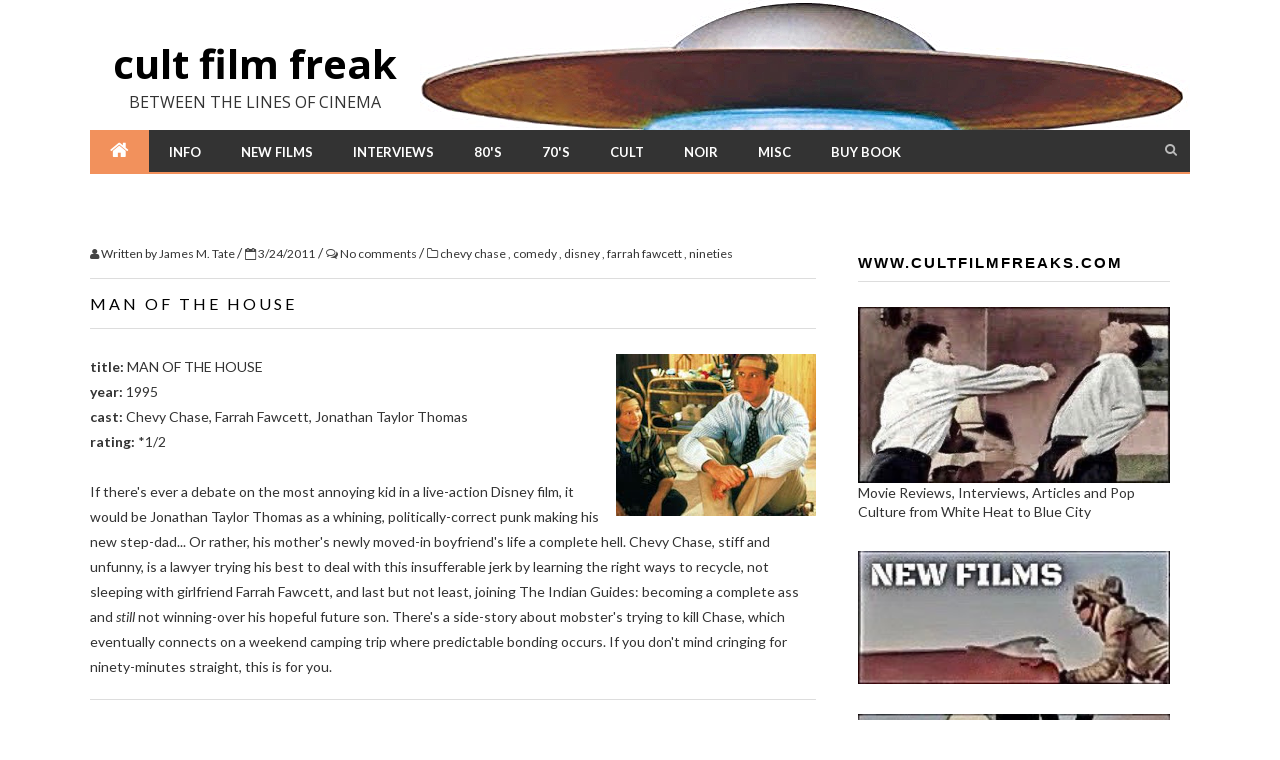

--- FILE ---
content_type: text/html; charset=UTF-8
request_url: http://www.cultfilmfreaks.com/2011/03/man-of-house.html
body_size: 216135
content:
<!DOCTYPE html>
<html class='v2' dir='ltr' xmlns='http://www.w3.org/1999/xhtml' xmlns:b='http://www.google.com/2005/gml/b' xmlns:data='http://www.google.com/2005/gml/data' xmlns:expr='http://www.google.com/2005/gml/expr'>
<head>
<link href='https://www.blogger.com/static/v1/widgets/335934321-css_bundle_v2.css' rel='stylesheet' type='text/css'/>
<meta content='text/html; charset=UTF-8' http-equiv='Content-Type'/>
<meta content='blogger' name='generator'/>
<link href='http://www.cultfilmfreaks.com/favicon.ico' rel='icon' type='image/x-icon'/>
<link href='http://www.cultfilmfreaks.com/2011/03/man-of-house.html' rel='canonical'/>
<link rel="alternate" type="application/atom+xml" title="cult film freak - Atom" href="http://www.cultfilmfreaks.com/feeds/posts/default" />
<link rel="alternate" type="application/rss+xml" title="cult film freak - RSS" href="http://www.cultfilmfreaks.com/feeds/posts/default?alt=rss" />
<link rel="service.post" type="application/atom+xml" title="cult film freak - Atom" href="https://www.blogger.com/feeds/2710660214523786886/posts/default" />

<link rel="alternate" type="application/atom+xml" title="cult film freak - Atom" href="http://www.cultfilmfreaks.com/feeds/3607981528708094259/comments/default" />
<!--Can't find substitution for tag [blog.ieCssRetrofitLinks]-->
<link href='https://blogger.googleusercontent.com/img/b/R29vZ2xl/AVvXsEhumU-Y3t12hcBucV964j9jwli8tTNpkzqiaQasDV1lif2kco44xOcN6VdW_B9yiQ2S0gLbZ8BwAF1wJMT1RVqJb9l1RgTmBqfSf3CqX2iOgHoyc-5FQQO78gVHbncZ2oJDv2q5dTrByDo/s200/man+of+the+house.jpg' rel='image_src'/>
<meta content='http://www.cultfilmfreaks.com/2011/03/man-of-house.html' property='og:url'/>
<meta content='MAN OF THE HOUSE' property='og:title'/>
<meta content='title:  MAN OF THE HOUSE year:  1995 cast:  Chevy Chase, Farrah Fawcett, Jonathan Taylor Thomas rating:  *1/2 If there&#39;s ever a debate on th...' property='og:description'/>
<meta content='https://blogger.googleusercontent.com/img/b/R29vZ2xl/AVvXsEhumU-Y3t12hcBucV964j9jwli8tTNpkzqiaQasDV1lif2kco44xOcN6VdW_B9yiQ2S0gLbZ8BwAF1wJMT1RVqJb9l1RgTmBqfSf3CqX2iOgHoyc-5FQQO78gVHbncZ2oJDv2q5dTrByDo/w1200-h630-p-k-no-nu/man+of+the+house.jpg' property='og:image'/>
<title>cult film freak: MAN OF THE HOUSE</title>
<meta content='width=device-width, initial-scale=1, maximum-scale=1' name='viewport'/>
<link href='http://fonts.googleapis.com/css?family=Open+Sans:400,700,600&subset=latin,greek-ext,greek,vietnamese,cyrillic,cyrillic-ext,latin-ext' rel='stylesheet' type='text/css'/>
<link href='http://maxcdn.bootstrapcdn.com/font-awesome/4.1.0/css/font-awesome.min.css' rel='stylesheet'/>
<link href='http://fonts.googleapis.com/css?family=Playfair+Display:400,700,900,400italic,700italic,900italic' rel='stylesheet' type='text/css'/>
<link href='http://fonts.googleapis.com/css?family=Dosis:200,300,400,500,600,700,800' rel='stylesheet' type='text/css'/>
<link href='http://fonts.googleapis.com/css?family=Lato:300,400,700,900,100italic,300italic,400italic,700italic,900italic' rel='stylesheet' type='text/css'/>
<link href='http://fonts.googleapis.com/css?family=PT+Sans:400,700,400italic,700italic' rel='stylesheet' type='text/css'/>
<link href='http://fonts.googleapis.com/css?family=Oswald:400,300,700' rel='stylesheet' type='text/css'/>
<link href='http://fonts.googleapis.com/css?family=Droid+Serif:400,700,400italic,700italic' rel='stylesheet' type='text/css'/>
<link href='http://fonts.googleapis.com/css?family=Droid+Sans:400,700' rel='stylesheet' type='text/css'/>
<link href='http://fonts.googleapis.com/css?family=Libre+Baskerville:400,700,400italic' rel='stylesheet' type='text/css'/>
<link href='http://netdna.bootstrapcdn.com/bootstrap/3.2.0/css/bootstrap.min.css' rel='stylesheet'/>
<link href='http://fonts.googleapis.com/css?family=Lato:300,400,700,900,300italic,400italic,700italic,900italic' rel='stylesheet' type='text/css'/>
<link href='http://fonts.googleapis.com/css?family=Lato:400,300,200,500,600,700,800' rel='stylesheet' type='text/css'/>
<script src='http://ajax.googleapis.com/ajax/libs/jquery/1.7.0/jquery.min.js'></script>
<script class='seeyousoon'>
//<![CDATA[

/*Ab-Menu*/
var _0x829c=["1a sT=80,ud=5c,ub=FO,3A=$(\x22#ab-7L\x22);$(1z).1D(\x222T\x22,11(){$(1z).3L()\x3EsT?($(\x22#ab-7L\x22).1R(\x22i8\x22),$(\x22#ab-7L\x22).1R(\x22ua\x22)):($(\x22#ab-7L\x22).1j({3E:\x22FN(lK,lK,lK,0.FM)\x22}),$(\x22#ab-7L\x22).2a(\x22i8\x22),$(\x22#ab-7L\x22).2a(\x22ua\x22));$(1z).3L()\x3Eud?$(\x22#4x\x22).1R(\x22i8\x22):$(\x22#4x\x22).2a(\x22i8\x22);$(1z).3L()\x3Eub?$(\x22#ab-7L\x22).1R(\x22u6\x22):$(\x22#ab-7L\x22).2a(\x22u6\x22)});$(1E).bP(11(){1a d,e=$(\x22#u5-7L\x22),f=e.3H()+15,c=e.1I(\x22a\x22),g=c.7f(11(){1a b=$($(17).1Q(\x221o\x22));if(b.1g)1b b});c.2d(11(b){1a a=$(17).1Q(\x221o\x22),a=\x22#\x22===a?0:$(a).3q().1P-f+1;$(\x222v, 2L\x22).4Z().2B({3L:a},hv);b.3v()});$(1z).2T(11(){1a b=$(17).3L()+f,a=g.7f(11(){if($(17).3q().1P\x3Cb)1b 17}),a=(a=a[a.1g-1])\x26\x26a.1g?a[0].id:\x22\x22;d!==a\x26\x26(d=a,c.1S().2a(\x2262\x22).4n().2K(\x22[1o=#\x22+a+\x22]\x22).1S().1R(\x2262\x22))})});1z.5T=11(a,b,c){11 x(a){j.hq=a}11 y(a,b){1b x(n.3e(a+\x22;\x22)+(b||\x22\x22))}11 z(a,b){1b 1F a===b}11 A(a,b){1b!!~(\x22\x22+a).28(b)}11 B(a,b,d){1k(1a e in a){1a f=b[a[e]];if(f!==c)1b d===!1?a[e]:z(f,\x2211\x22)?f.1D(d||b):f}1b!1}1a d=\x222.6.2\x22,e={},f=!0,g=b.3I,h=\x228y\x22,i=b.1Z(h),j=i.1y,k,l=\x22:)\x22,m={}.6E,n=\x22 -9l- -cz- -o- -ms- \x22.1Y(\x22 \x22),o={},p={},q={},r=[],s=r.1N,t,u=11(a,c,d,e){1a f,i,j,k,l=b.1Z(\x221d\x22),m=b.2L,n=m||b.1Z(\x222L\x22);if(2V(d,10))dG(d--)j=b.1Z(\x221d\x22),j.id=e?e[d]:h+(d+1),l.6n(j);1b f=[\x22\x26#u3;\x22,\x27\x3C1y id=\x22s\x27,h,\x27\x22\x3E\x27,a,\x22\x3C/1y\x3E\x22].3e(\x22\x22),l.id=h,(m?l:n).4N+=f,n.6n(l),m||(n.1y.3E=\x22\x22,n.1y.4j=\x223m\x22,k=g.1y.4j,g.1y.4j=\x223m\x22,g.6n(n)),i=c(l,a),m?l.5r.8m(l):(n.5r.8m(n),g.1y.4j=k),!!i},v={}.3N,w;!z(v,\x222O\x22)\x26\x26!z(v.1p,\x222O\x22)?w=11(a,b){1b v.1p(a,b)}:w=11(a,b){1b b in a\x26\x26z(a.gR.1M[b],\x222O\x22)},5f.1M.1D||(5f.1M.1D=11(b){1a c=17;if(1F c!=\x2211\x22)gQ 2I gP;1a d=s.1p(2k,1),e=11(){if(17 4F e){1a a=11(){};a.1M=c.1M;1a f=2I a,g=c.2r(f,d.7F(s.1p(2k)));1b 4Q(g)===g?g:f}1b c.2r(b,d.7F(s.1p(2k)))};1b e}),o.2y=11(){1b y(\x222y:.55\x22),/^0.55$/.3B(j.2y)},o.FC=11(){1a a;1b u([\x22#\x22,h,\x22{lQ:0/0 a}#\x22,h,\x27:8x{4h:\x22\x27,l,\x27\x22;9Y:3m;lQ:io/1 a}\x27].3e(\x22\x22),11(b){a=b.tX\x3E=3}),a};1k(1a C in o)w(o,C)\x26\x26(t=C.4c(),e[t]=o[C](),r.1C((e[t]?\x22\x22:\x22no-\x22)+t));1b e.8V=11(a,b){if(1F a==\x222e\x22)1k(1a d in a)w(a,d)\x26\x26e.8V(d,a[d]);1B{a=a.4c();if(e[a]!==c)1b e;b=1F b==\x2211\x22?b():b,1F f!=\x222O\x22\x26\x26f\x26\x26(g.4W+=\x22 \x22+(b?\x22\x22:\x22no-\x22)+a),e[a]=b}1b e},x(\x22\x22),i=k=2b,11(a,b){11 k(a,b){1a c=a.1Z(\x22p\x22),d=a.6s(\x229d\x22)[0]||a.3I;1b c.4N=\x22x\x3C1y\x3E\x22+b+\x22\x3C/1y\x3E\x22,d.5k(c.fR,d.fQ)}11 l(){1a a=r.4u;1b 1F a==\x223f\x22?a.1Y(\x22 \x22):a}11 m(a){1a b=i[a[g]];1b b||(b={},h++,a[g]=h,i[h]=b),b}11 n(a,c,f){c||(c=b);if(j)1b c.1Z(a);f||(f=m(c));1a g;1b f.5y[a]?g=f.5y[a].4O():e.3B(a)?g=(f.5y[a]=f.5K(a)).4O():g=f.5K(a),g.fN\x26\x26!d.3B(a)?f.5J.6n(g):g}11 o(a,c){a||(a=b);if(j)1b a.4e();c=c||m(a);1a d=c.5J.4O(),e=0,f=l(),g=f.1g;1k(;e\x3Cg;e++)d.1Z(f[e]);1b d}11 p(a,b){b.5y||(b.5y={},b.5K=a.1Z,b.bU=a.4e,b.5J=b.bU()),a.1Z=11(c){1b r.5o?n(c,a,b):b.5K(c)},a.4e=5f(\x22h,f\x22,\x221b 11(){1a n=f.4O(),c=n.1Z;h.5o\x26\x26(\x22+l().3e().1K(/\x5Cw+/g,11(a){1b b.5K(a),b.5J.1Z(a),\x27c(\x22\x27+a+\x27\x22)\x27})+\x22);1b n}\x22)(r,b.5J)}11 q(a){a||(a=b);1a c=m(a);1b r.6L\x26\x26!f\x26\x26!c.bW\x26\x26(c.bW=!!k(a,\x229s,9A,9B,9D,8r,3A,9C,4x,9y{3T:4a}9x{3E:#f5;9v:#d8}\x22)),j||p(a,c),a}1a c=a.9f||{},d=/^\x3C|^(?:2g|7f|9e|dt|2e|4m|dE|ml)$/i,e=/^(?:a|b|mO|1d|mS|h1|h2|h3|h4|h5|h6|i|4t|li|ol|p|q|1u|jY|1y|kj|kn|td|th|tr|ul)$/i,f,g=\x22lC\x22,h=0,i={},j;(11(){7b{1a a=b.1Z(\x22a\x22);a.4N=\x22\x3C8H\x3E\x3C/8H\x3E\x22,f=\x223m\x22in a,j=a.eH.1g==1||11(){b.1Z(\x22a\x22);1a a=b.4e();1b 1F a.4O==\x222O\x22||1F a.4e==\x222O\x22||1F a.1Z==\x222O\x22}()}6S(c){f=!0,j=!0}})();1a r={4u:c.4u||\x22eL 9s 9A c5 eM 87 1q eU dy 9B 9D 8r 3A 9C 9x eX 4x eY 2X 9y 6A dk 7N\x22,6L:c.6L!==!1,jL:j,5o:c.5o!==!1,2N:\x2241\x22,f4:q,1Z:n,4e:o};a.9f=r,q(b)}(17,b),e.d3=d,e.tV=n,e.tU=u,g.4W=g.4W.1K(/(^|\x5Cs)no-js(\x5Cs|$)/,\x22$1$2\x22)+(f?\x22 js \x22+r.3e(\x22 \x22):\x22\x22),e}(17,17.1E),11(a,b,c){11 d(a){1b\x22[2e 5f]\x22==o.1p(a)}11 e(a){1b\x223f\x22==1F a}11 f(){}11 g(a){1b!a||\x22b9\x22==a||\x224G\x22==a||\x22fh\x22==a}11 h(){1a a=p.4Y();q=1,a?a.t?m(11(){(\x22c\x22==a.t?B.9L:B.9N)(a.s,0,a.a,a.x,a.e,1)},0):(a(),h()):q=0}11 i(a,c,d,e,f,i,j){11 k(b){if(!o\x26\x26g(l.4v)\x26\x26(u.r=o=1,!q\x26\x26h(),l.2H=l.5q=2b,b)){\x2226\x22!=a\x26\x26m(11(){t.8m(l)},50);1k(1a d in y[c])y[c].3N(d)\x26\x26y[c][d].2H()}}1a j=j||B.6u,l=b.1Z(a),o=0,r=0,u={t:d,s:c,e:f,a:i,x:j};1===y[c]\x26\x26(r=1,y[c]=[]),\x222e\x22==a?l.1q=c:(l.1O=c,l.2N=a),l.1i=l.1n=\x220\x22,l.9Q=l.2H=l.5q=11(){k.1p(17,r)},p.65(e,0,u),\x2226\x22!=a\x26\x26(r||2===y[c]?(t.5k(l,s?2b:n),m(k,j)):y[c].1C(l))}11 j(a,b,c,d,f){1b q=0,b=b||\x22j\x22,e(a)?i(\x22c\x22==b?v:u,a,b,17.i++,c,d,f):(p.65(17.i++,0,a),1==p.1g\x26\x26h()),17}11 k(){1a a=B;1b a.9G={3n:j,i:0},a}1a l=b.3I,m=a.2Z,n=b.6s(\x223a\x22)[0],o={}.6E,p=[],q=0,r=\x22fr\x22in l.1y,s=r\x26\x26!!b.fv().ih,t=s?l:n.5r,l=a.7g\x26\x26\x22[2e dj]\x22==o.1p(a.7g),l=!!b.a4\x26\x26!l,u=r?\x222e\x22:l?\x223a\x22:\x2226\x22,v=l?\x223a\x22:u,w=3O.b6||11(a){1b\x22[2e 3O]\x22==o.1p(a)},x=[],y={},z={6M:11(a,b){1b b.1g\x26\x26(a.6M=b[0]),a}},A,B;B=11(a){11 b(a){1a a=a.1Y(\x22!\x22),b=x.1g,c=a.5w(),d=a.1g,c={2t:c,6K:c,cP:a},e,f,g;1k(f=0;f\x3Cd;f++)g=a[f].1Y(\x22=\x22),(e=z[g.4Y()])\x26\x26(c=e(c,g));1k(f=0;f\x3Cb;f++)c=x[f](c);1b c}11 g(a,e,f,g,h){1a i=b(a),j=i.fZ;i.2t.1Y(\x22.\x22).5w().1Y(\x22?\x22).4Y(),i.g3||(e\x26\x26(e=d(e)?e:e[a]||e[g]||e[a.1Y(\x22/\x22).5w().1Y(\x22?\x22)[0]]),i.7Z?i.7Z(a,e,f,g,h):(y[i.2t]?i.8Z=!0:y[i.2t]=1,f.3n(i.2t,i.ga||!i.gg\x26\x26\x221j\x22==i.2t.1Y(\x22.\x22).5w().1Y(\x22?\x22).4Y()?\x22c\x22:c,i.8Z,i.gj,i.6M),(d(e)||d(j))\x26\x26f.3n(11(){k(),e\x26\x26e(i.6K,h,g),j\x26\x26j(i.6K,h,g),y[i.2t]=2})))}11 h(a,b){11 c(a,c){if(a){if(e(a))c||(j=11(){1a a=[].1N.1p(2k);k.2r(17,a),l()}),g(a,j,b,0,h);1B if(4Q(a)===a)1k(n in m=11(){1a b=0,c;1k(c in a)a.3N(c)\x26\x26b++;1b b}(),a)a.3N(n)\x26\x26(!c\x26\x26!--m\x26\x26(d(j)?j=11(){1a a=[].1N.1p(2k);k.2r(17,a),l()}:j[n]=11(a){1b 11(){1a b=[].1N.1p(2k);a\x26\x26a.2r(17,b),l()}}(k[n])),g(a[n],j,b,n,h))}1B!c\x26\x26l()}1a h=!!a.3B,i=a.3n||a.8g,j=a.8M||f,k=j,l=a.4G||f,m,n;c(h?a.gl:a.eF,!!i),i\x26\x26c(i)}1a i,j,l=17.3S.9G;if(e(a))g(a,0,l,0);1B if(w(a))1k(i=0;i\x3Ca.1g;i++)j=a[i],e(j)?g(j,0,l,0):w(j)?B(j):4Q(j)===j\x26\x26h(j,l);1B 4Q(a)===a\x26\x26h(a,l)},B.gp=11(a,b){z[a]=b},B.gv=11(a){x.1C(a)},B.6u=k9,2b==b.4v\x26\x26b.4A\x26\x26(b.4v=\x22cH\x22,b.4A(\x228F\x22,A=11(){b.7J(\x228F\x22,A,0),b.4v=\x224G\x22},0)),a.3S=k(),a.3S.gC=h,a.3S.9N=11(a,c,d,e,i,j){1a k=b.1Z(\x223a\x22),l,o,e=e||B.6u;k.1O=a;1k(o in d)k.6U(o,d[o]);c=j?h:c||f,k.5q=k.2H=11(){!l\x26\x26g(k.4v)\x26\x26(l=1,c(),k.2H=k.5q=2b)},m(11(){l||(l=1,c(1))},e),i?k.2H():n.5r.5k(k,n)},a.3S.9L=11(a,c,d,e,g,i){1a e=b.1Z(\x223w\x22),j,c=i?h:c||f;e.1o=a,e.4z=\x22gE\x22,e.2N=\x224D/1j\x22;1k(j in d)e.6U(j,d[j]);g||(n.5r.5k(e,n),m(c,0))}}(17,1E),5T.3n=11(){3S.2r(1z,[].1N.1p(2k,0))},5T.8V(\x22Fx\x22,11(){1a a=1E.1Z(\x22x\x22),b=1E.3I,c=1z.8z,d;1b\x22gF\x22in a.1y?(a.1y.gF=\x221G\x22,a.1y.gF=\x22x\x22,b.6n(a),d=c\x26\x26c(a,\x22\x22).gF===\x221G\x22,b.8m(a),!!d):!1});(11(l){11 s(a){17.1S=a;17.2M;17.dq;17.mV}11 p(a){17.d9=[];17.1S=a;17.2M}11 q(a){17.2l;17.1S=a}11 g(a,c){17.2l=a;17.$2l=l(a);17.1f=c;17.ix=[];17.gJ=!1;17.gK=17.gT=0;17.tT=!1;17.bd=2I p(17);17.7A=2I s(17);17.gU={jT:11(){},gV:11(){},gX:\x22#d8\x22,kf:\x22#Ft\x22,tP:\x22Fp\x22,gZ:1,l6:!1,tO:!0,tN:\x2243\x22,lu:7R};17.7Q()}(11(a){11 c(b){1a f=a.3V;f.2E=f.2E||f.tM||b;1b f}1a d=1E.3I,b=11(){};d.4A?b=11(a,f,e){a.4A(f,e,!1)}:d.a4\x26\x26(b=11(a,f,e){a[f+e]=e.mh?11(){1a f=c(a);e.mh.1p(e,f)}:11(){1a f=c(a);e.1p(a,f)};a.a4(\x22on\x22+f,a[f+e])});1a m=11(){};d.7J?m=11(a,f,e){a.7J(f,e,!1)}:d.mN\x26\x26(m=11(a,f,e){a.mN(\x22on\x22+f,a[f+e]);7b{9j a[f+e]}6S(b){a[f+e]=3D 0}});d={1D:b,3h:m};\x2211\x22===1F 6O\x26\x266O.hb?6O(d):\x222e\x22===1F bV?dQ.bV=d:a.dO=d})(17);(11(){11 a(){}11 c(a,e){1k(1a b=a.1g;b--;)if(a[b].8a===e)1b b;1b-1}11 d(a){1b 11(){1b 17[a].2r(17,2k)}}1a b=a.1M,m=17,k=m.dz;b.jc=11(a){1a e=17.jd(),b,c;if(a 4F cu)1k(c in b={},e)e.3N(c)\x26\x26a.3B(c)\x26\x26(b[c]=e[c]);1B b=e[a]||(e[a]=[]);1b b};b.Fm=11(a){1a e=[],b;1k(b=0;b\x3Ca.1g;b+=1)e.1C(a[b].8a);1b e};b.hm=11(a){1a e=17.jc(a),b;e 4F 3O\x26\x26(b={},b[a]=e);1b b||e};b.hn=11(a,b){1a d=17.hm(a),r=\x222e\x22===1F b,h;1k(h in d)d.3N(h)\x26\x26-1===c(d[h],b)\x26\x26d[h].1C(r?b:{8a:b,ho:!1});1b 17};b.on=d(\x22hn\x22);b.tL=11(a,b){1b 17.hn(a,{8a:b,ho:!0})};b.ho=d(\x22tL\x22);b.tK=11(a){17.jc(a);1b 17};b.Fk=11(a){1k(1a b=0;b\x3Ca.1g;b+=1)17.tK(a[b]);1b 17};b.dT=11(a,b){1a d=17.hm(a),r,h;1k(h in d)d.3N(h)\x26\x26(r=c(d[h],b),-1!==r\x26\x26d[h].65(r,1));1b 17};b.bc=d(\x22dT\x22);b.tJ=11(a,b){1b 17.ke(!1,a,b)};b.tE=11(a,b){1b 17.ke(!0,a,b)};b.ke=11(a,b,c){1a d,h,n=a?17.dT:17.hn;a=a?17.tE:17.tJ;if(\x222e\x22!==1F b||b 4F cu)1k(d=c.1g;d--;)n.1p(17,b,c[d]);1B 1k(d in b)b.3N(d)\x26\x26(h=b[d])\x26\x26(\x2211\x22===1F h?n.1p(17,d,h):a.1p(17,d,h));1b 17};b.tD=11(a){1a b=1F a,c=17.jd(),d;if(\x223f\x22===b)9j c[a];1B if(a 4F cu)1k(d in c)c.3N(d)\x26\x26a.3B(d)\x26\x269j c[d];1B 9j 17.kk;1b 17};b.F9=d(\x22tD\x22);b.kx=11(a,b){1a c=17.hm(a),d,h,n,t;1k(n in c)if(c.3N(n))1k(h=c[n].1g;h--;)d=c[n][h],!0===d.ho\x26\x2617.dT(a,d.8a),t=d.8a.2r(17,b||[]),t===17.tA()\x26\x2617.dT(a,d.8a);1b 17};b.22=d(\x22kx\x22);b.bh=11(a){1a b=3O.1M.1N.1p(2k,1);1b 17.kx(a,b)};b.F7=11(a){17.lm=a;1b 17};b.tA=11(){1b 17.3N(\x22lm\x22)?17.lm:!0};b.jd=11(){1b 17.kk||(17.kk={})};a.F6=11(){m.dz=k;1b a};\x2211\x22===1F 6O\x26\x266O.hb?6O(11(){1b a}):\x222e\x22===1F dQ\x26\x26dQ.bV?dQ.bV=a:17.dz=a}).1p(17);(11(a,c){\x2211\x22===1F 6O\x26\x266O.hb?6O([\x22tm/dz\x22,\x22dO/dO\x22],11(d,b){1b c(a,d,b)}):\x222e\x22===1F bV?dQ.bV=c(a,tl(\x22tm\x22),tl(\x22dO\x22)):a.9W=c(a,a.dz,a.dO)})(17,11(a,c,d){11 b(a,b){1k(1a c in b)a[c]=b[c];1b a}11 m(a){1a b=[];if(\x22[2e 3O]\x22===l.1p(a))b=a;1B if(\x225F\x22===1F a.1g)1k(1a c=0,d=a.1g;c\x3Cd;c++)b.1C(a[c]);1B b.1C(a);1b b}11 k(a,c,d){if(!(17 4F k))1b 2I k(a,c);\x223f\x22===1F a\x26\x26(a=1E.tk(a));17.4u=m(a);17.1f=b({},17.1f);\x2211\x22===1F c?d=c:b(17.1f,c);if(d)17.on(\x22hI\x22,d);17.tj();g\x26\x26(17.a5=2I g.EH);1a e=17;2Z(11(){e.bM()})}11 f(a){17.26=a}11 e(a){17.1O=a;h[a]=17}1a g=a.1V,l=4Q.1M.6E;k.1M=2I c;k.1M.1f={};k.1M.tj=11(){17.hR=[];1k(1a a=0,b=17.4u.1g;a\x3Cb;a++){1a c=17.4u[a];\x22t9\x22===c.8U\x26\x2617.bZ(c);1k(1a c=c.tk(\x2226\x22),d=0,e=c.1g;d\x3Ce;d++)17.bZ(c[d])}};k.1M.bZ=11(a){a=2I f(a);17.hR.1C(a)};k.1M.bM=11(){11 a(e,n){b.2X(e);c++;c===d\x26\x26b.4G();1b!0}1a b=17,c=0,d=17.hR.1g;17.cE=!1;if(d)1k(1a e=0;e\x3Cd;e++){1a f=17.hR[e];f.on(\x226T\x22,a);f.bM()}1B 17.4G()};k.1M.2X=11(a){17.cE=17.cE||!a.d0;1a b=17;2Z(11(){b.bh(\x222X\x22,b,a);b.a5\x26\x26b.a5.t8\x26\x26b.a5.t8(b,a)})};k.1M.4G=11(){1a a=17.cE?\x22Ej\x22:\x22t4\x22;17.Ec=!0;1a b=17;2Z(11(){b.bh(a,b);b.bh(\x22hI\x22,b);if(b.a5)b.a5[b.cE?\x22Ea\x22:\x22E9\x22](b)})};g\x26\x26(g.fn.9W=11(a,b){1b(2I k(17,a,b)).a5.E6(g(17))});f.1M=2I c;f.1M.bM=11(){1a a=h[17.26.1O]||2I e(17.26.1O);if(a.sY)17.6T(a.d0,\x22DZ DX DW\x22);1B if(17.26.4G\x26\x263D 0!==17.26.j4)17.6T(0!==17.26.j4,\x22j4\x22);1B{1a b=17;a.on(\x226T\x22,11(a,c){b.6T(a.d0,c);1b!0});a.bM()}};f.1M.6T=11(a,b){17.d0=a;17.bh(\x226T\x22,17,b)};1a h={};e.1M=2I c;e.1M.bM=11(){if(!17.sW){1a a=2I 8j;d.1D(a,\x223n\x22,17);d.1D(a,\x223U\x22,17);a.1O=17.1O;17.sW=!0}};e.1M.mh=11(a){1a b=\x22on\x22+a.2N;if(17[b])17[b](a)};e.1M.2H=11(a){17.6T(!0,\x222H\x22);17.je(a)};e.1M.9Q=11(a){17.6T(!1,\x229Q\x22);17.je(a)};e.1M.6T=11(a,b){17.sY=!0;17.d0=a;17.bh(\x226T\x22,17,b)};e.1M.je=11(a){d.3h(a.2E,\x223n\x22,17);d.3h(a.2E,\x223U\x22,17)};1b k});s.1M.sV=11(){1a a=\x222W\x22;if(\x222L\x22==17.1S.2l.4s.4c())a=\x22cF\x22;1B{1a c=17.1S.$2l.1j(\x222f\x22);\x22cF\x22==c\x26\x26\x222W\x22==c||17.1S.$2l.1j(\x222f\x22,\x22ci\x22)}17.2M=l(\x22\x3C1d id=\x27\x22+17.1S.1f.tP+\x22\x27\x3E\x3C/1d\x3E\x22).1j({1i:\x223i%\x22,1n:\x223i%\x22,gX:17.1S.1f.gX,jR:\x22cF\x22,2f:a,6Y:DT,1P:0,1X:0}).4q(17.1S.$2l);17.dq=l(\x22\x3C1d id=\x27DR\x27\x3E\x3C/1d\x3E\x22).1j({1n:17.1S.1f.gZ+\x22px\x22,aH:\x22-\x22+17.1S.1f.gZ/2+\x22px\x22,gX:17.1S.1f.kf,1i:\x220%\x22,2f:\x222W\x22,1P:\x2250%\x22}).4q(17.2M);!0==17.1S.1f.l6\x26\x26(17.mV=l(\x22\x3C1d id=\x27DQ\x27\x3E\x3C/1d\x3E\x22).4D(\x220%\x22).1j({1n:\x22DP\x22,1i:\x22DN\x22,2f:\x222W\x22,DM:\x22DL\x22,1P:\x2250%\x22,1X:\x2250%\x22,aH:\x22-\x22+(59+17.1S.1f.gZ)+\x22px\x22,jI:\x22dK\x22,i9:\x22-sP\x22,9v:17.1S.1f.kf}).4q(17.2M));17.1S.bd.d9.1g\x26\x26!0!=17.1S.tT||17.1S.i6()};s.1M.sO=11(a){17.dq.4Z().2B({1i:a+\x22%\x22,Dw:a+\x22%\x22},5c);!0==17.1S.1f.l6\x26\x2617.mV.4D(1m.5s(a)+\x22%\x22)};p.1M.sM=11(){17.2M=l(\x22\x3C1d\x3E\x3C/1d\x3E\x22).4q(\x222L\x22).1j({3T:\x224H\x22,1i:0,1n:0,4j:\x223m\x22});17.sL()};p.1M.sL=11(){1k(1a a=0;17.d9.1g\x3Ea;a++)17.1S.gJ||17.sK(17.d9[a])};p.1M.bZ=11(a){17.d9.1C(a)};p.1M.sK=11(a){1a c=2I q;c.sJ(17,a);c.lE()};q.1M.sJ=11(a,c){17.2l=l(\x22\x3C26 /\x3E\x22).1Q(\x221O\x22,c);17.2l.4q(a.2M);17.1S=a.1S};q.1M.lE=11(){17.1S.gT++;17.2l[0].sH=17;2I 9W(17.2l,11(a){a.4u[0].sH.sG()})};q.1M.sG=11(){17.1S.gK++;1a a=17.1S.gK/17.1S.gT*3i;17.1S.7A.sO(a);(17.1S.gK==17.1S.gT||3i\x3C=a)\x26\x2617.1S.sF()};g.1M.7Q=11(){17.1f=l.2p({},17.gU,17.1f);17.m6(17.2l);if(!0==17.1f.tO)1k(1a a=17.$2l.1I(\x22*:4P(3a)\x22),c=0;c\x3Ca.1g;c++)17.m6(a[c]);17.bd.sM();17.7A.sV()};g.1M.m6=11(a){1a c=\x22\x22,d=l(a),b=\x22sz\x22;\x224H\x22!=d.1j(\x223E-4X\x22)?(c=d.1j(\x223E-4X\x22),b=\x223E\x22):\x222O\x22!=1F d.1Q(\x221O\x22)\x26\x26\x2226\x22==a.8U.4c()\x26\x26(c=d.1Q(\x221O\x22));if(!17.sw(c))1k(c=17.sv(c),a=c.1Y(\x22, \x22),c=0;c\x3Ca.1g;c++)if(17.su(a[c])\x26\x2617.st(a[c])){1a g=\x22\x22;17.sn()||17.sj()?(g=\x22?CR=\x22+1m.6x(),17.bd.bZ(a[c]+g)):\x223E\x22==b?17.bd.bZ(a[c]+g):(g=2I q(17),g.2l=d,g.lE());17.ix.1C(a[c])}};g.1M.sw=11(a){1b-1==a.28(\x22CP\x22)?!1:!0};g.1M.sv=11(a){a=a.1K(/2t\x5C(\x5C\x22/g,\x22\x22);a=a.1K(/2t\x5C(/g,\x22\x22);a=a.1K(/\x5C\x22\x5C)/g,\x22\x22);1b a=a.1K(/\x5C)/g,\x22\x22)};g.1M.sn=11(){1b 7E.89.4L(/s6/i)};g.1M.sj=11(){1b 7E.89.4L(/dj/i)};g.1M.su=11(a){1b 0\x3Ca.1g\x26\x26!a.4L(/^(1q:)/i)?!0:!1};g.1M.st=11(a){1b-1==17.ix.28(a)?!0:!1};g.1M.i6=11(){17.gJ=!0;17.bd.2M.3j();17.7A.2M.3j()};g.1M.sF=11(){17.gJ=!0;17.gV()};g.1M.gV=11(){17.1f.gV();if(\x22CG\x22==17.1f.tN){1a a=17.1f.lu;17.7A.dq[0].1S=17;17.7A.dq.4Z().2B({1i:\x223i%\x22},a,11(){l(17).2B({1P:\x220%\x22,1i:\x223i%\x22,1n:\x223i%\x22},7R,11(){17.1S.7A.2M[0].1S=17.1S;17.1S.7A.2M.aq(7R,11(){17.1S.i6();17.1S.1f.jT()})})})}1B a=17.1f.lu,17.7A.2M[0].1S=17,17.7A.2M.aq(a,11(){17.1S.i6();17.1S.1f.jT()})};3O.1M.28||(3O.1M.28=11(a,c){1a d=17.1g\x3E\x3E\x3E0,b=c3(c)||0,b=0\x3Eb?1m.5s(b):1m.3t(b);1k(0\x3Eb\x26\x26(b+=d);b\x3Cd;b++)if(b in 17\x26\x2617[b]===a)1b b;1b-1});l.fn.Cf=11(a){1b 17.1J(11(){2I g(17,a)})}})(1V);(11($){1a h=$.dN=11(a,b,c){$(1z).dN(a,b,c)};h.4I={iE:\x27xy\x27,2m:4r($.fn.iO)\x3E=1.3?0:1,s4:79};h.1z=11(a){1b $(1z).hQ()};$.fn.hQ=11(){1b 17.7f(11(){1a a=17,s3=!a.8U||$.j6(a.8U.4c(),[\x274m\x27,\x27#1E\x27,\x272v\x27,\x272L\x27])!=-1;if(!s3)1b a;1a b=(a.Cb||a).1E||a.jb||a;1b/9l/i.3B(7E.89)||b.Ca==\x27C9\x27?b.2L:b.3I})};$.fn.dN=11(e,f,g){if(1F f==\x272e\x27){g=f;f=0}if(1F g==\x2711\x27)g={7X:g};if(e==\x272D\x27)e=C8;g=$.2p({},h.4I,g);f=f||g.2m;g.6j=g.6j\x26\x26g.iE.1g\x3E1;if(g.6j)f/=2;g.3q=8g(g.3q);g.hO=8g(g.hO);1b 17.hQ().1J(11(){if(e==2b)1b;1a d=17,$dZ=$(d),5u=e,hN,1Q={},s2=$dZ.is(\x272v,2L\x27);3P(1F 5u){1H\x275F\x27:1H\x273f\x27:if(/^([+-]=)?\x5Cd+(\x5C.\x5Cd+)?(px|%)?$/.3B(5u)){5u=8g(5u);2h}5u=$(5u,17);if(!5u.1g)1b;1H\x272e\x27:if(5u.is||5u.1y)hN=(5u=$(5u)).3q()}$.1J(g.iE.1Y(\x27\x27),11(i,a){1a b=a==\x27x\x27?\x27C6\x27:\x27C5\x27,9V=b.4c(),4k=\x272T\x27+b,5m=d[4k],2D=h.2D(d,a);if(hN){1Q[4k]=hN[9V]+(s2?0:5m-$dZ.3q()[9V]);if(g.6h){1Q[4k]-=2V(5u.1j(\x276h\x27+b))||0;1Q[4k]-=2V(5u.1j(\x27bf\x27+b+\x27kv\x27))||0}1Q[4k]+=g.3q[9V]||0;if(g.hO[9V])1Q[4k]+=5u[a==\x27x\x27?\x271i\x27:\x271n\x27]()*g.hO[9V]}1B{1a c=5u[9V];1Q[4k]=c.1N\x26\x26c.1N(-1)==\x27%\x27?4r(c)/3i*2D:c}if(g.s4\x26\x26/^\x5Cd+$/.3B(1Q[4k]))1Q[4k]=1Q[4k]\x3C=0?0:1m.4y(1Q[4k],2D);if(!i\x26\x26g.6j){if(5m!=1Q[4k])2B(g.BY);9j 1Q[4k]}});2B(g.7X);11 2B(a){$dZ.2B(1Q,f,g.2G,a\x26\x2611(){a.1p(17,e,g)})}}).4n()};h.2D=11(a,b){1a c=b==\x27x\x27?\x27kv\x27:\x27BX\x27,2T=\x272T\x27+c;if(!$(a).is(\x272v,2L\x27))1b a[2T]-$(a)[c.4c()]();1a d=\x27BO\x27+c,2v=a.jb.3I,2L=a.jb.2L;1b 1m.2D(2v[2T],2L[2T])-1m.4y(2v[d],2L[d])};11 8g(a){1b 1F a==\x272e\x27?a:{1P:a,1X:a}}})(1V);11 l4(){1a b=$(1z).1n(),e=$(\x22#4x\x22).1n()/2,b=b/2-e;$(\x22#4x\x22).1j({1P:b})}(11(b){b.fn.9T=11(e,f,g,h){11 p(a,e){e.1J(11(){1a c=b(17),d=c.3q().1P,c=!0==h?c.3H(!0):c.1n();d+c\x3E=a\x26\x26d+c-k\x3Ca\x26\x26m(a,c);d\x3C=a\x26\x26d+c\x3E=a\x26\x26d-k\x3Ca\x26\x26d+c-k\x3Ea\x26\x26m(a,c);d+c\x3Ea\x26\x26d-k\x3Ca\x26\x26d\x3Ea\x26\x26m(a,c)})}11 m(a,b){l.1j({jR:e+\x22 \x22+1m.5M(-(b+a-f)*g)+\x22px\x22})}1a n=b(1z),k=b(1z).1n();n.3L();1a l=b(17);2b==e\x26\x26(e=\x2250%\x22);2b==f\x26\x26(f=0);2b==g\x26\x26(g=0.1);2b==h\x26\x26(h=!0);1n=l.1n();l.1j({jR:e+\x22 \x22+1m.5M(BN*-(h+f-g))+\x22px\x22});n.1D(\x222T\x22,11(){1a a=n.3L();p(a,l);b(\x22#BG\x22).2v(a)})}})(1V);1V.2G.BA=1V.2G.7s;1V.2p(1V.2G,{hC:\x22hB\x22,7s:11(e,a,c,b,d){1b 1V.2G[1V.2G.hC](e,a,c,b,d)},rY:11(e,a,c,b,d){1b b*(a/=d)*a+c},hB:11(e,a,c,b,d){1b-b*(a/=d)*(a-2)+c},rW:11(e,a,c,b,d){1b 1\x3E(a/=d/2)?b/2*a*a+c:-b/2*(--a*(a-2)-1)+c},rV:11(e,a,c,b,d){1b b*(a/=d)*a*a+c},rU:11(e,a,c,b,d){1b b*((a=a/d-1)*a*a+1)+c},rT:11(e,a,c,b,d){1b 1\x3E(a/=d/2)?b/2*a*a*a+c:b/2*((a-=2)*a*a+2)+c},rS:11(e,a,c,b,d){1b b*(a/=d)*a*a*a+c},rR:11(e,a,c,b,d){1b-b*((a=a/d-1)*a*a*a-1)+c},rM:11(e,a,c,b,d){1b 1\x3E(a/=d/2)?b/2*a*a*a*a+c:-b/2*((a-=2)*a*a*a-2)+c},rL:11(e,a,c,b,d){1b b*(a/=d)*a*a*a*a+c},rK:11(e,a,c,b,d){1b b*((a=a/d-1)*a*a*a*a+1)+c},rJ:11(e,a,c,b,d){1b 1\x3E(a/=d/2)?b/2*a*a*a*a*a+c:b/2*((a-=2)*a*a*a*a+2)+c},rI:11(e,a,c,b,d){1b-b*1m.aa(a/d*(1m.3K/2))+b+c},rH:11(e,a,c,b,d){1b b*1m.6e(a/d*(1m.3K/2))+c},rB:11(e,a,c,b,d){1b-b/2*(1m.aa(1m.3K*a/d)-1)+c},rA:11(e,a,c,b,d){1b 0==a?c:b*1m.5h(2,10*(a/d-1))+c},ry:11(e,a,c,b,d){1b a==d?c+b:b*(-1m.5h(2,-10*a/d)+1)+c},dw:11(e,a,c,b,d){1b 0==a?c:a==d?c+b:1\x3E(a/=d/2)?b/2*1m.5h(2,10*(a-1))+c:b/2*(-1m.5h(2,-10*--a)+2)+c},rx:11(e,a,c,b,d){1b-b*(1m.9H(1-(a/=d)*a)-1)+c},ru:11(e,a,c,b,d){1b b*1m.9H(1-(a=a/d-1)*a)+c},rs:11(e,a,c,b,d){1b 1\x3E(a/=d/2)?-b/2*(1m.9H(1-a*a)-1)+c:b/2*(1m.9H(1-(a-=2)*a)+1)+c},rr:11(e,a,c,b,d){e=1.6P;1a f=0,g=b;if(0==a)1b c;if(1==(a/=d))1b c+b;f||(f=0.3*d);g\x3C1m.6X(b)?(g=b,e=f/4):e=f/(2*1m.3K)*1m.aI(b/g);1b-(g*1m.5h(2,10*(a-=1))*1m.6e(2*(a*d-e)*1m.3K/f))+c},rl:11(e,a,c,b,d){e=1.6P;1a f=0,g=b;if(0==a)1b c;if(1==(a/=d))1b c+b;f||(f=0.3*d);g\x3C1m.6X(b)?(g=b,e=f/4):e=f/(2*1m.3K)*1m.aI(b/g);1b g*1m.5h(2,-10*a)*1m.6e(2*(a*d-e)*1m.3K/f)+b+c},rk:11(e,a,c,b,d){e=1.6P;1a f=0,g=b;if(0==a)1b c;if(2==(a/=d/2))1b c+b;f||(f=0.3*d*1.5);g\x3C1m.6X(b)?(g=b,e=f/4):e=f/(2*1m.3K)*1m.aI(b/g);1b 1\x3Ea?-0.5*g*1m.5h(2,10*(a-=1))*1m.6e(2*(a*d-e)*1m.3K/f)+c:g*1m.5h(2,-10*(a-=1))*1m.6e(2*(a*d-e)*1m.3K/f)*0.5+b+c},mU:11(e,a,c,b,d,f){3D 0==f\x26\x26(f=1.6P);1b b*(a/=d)*a*((f+1)*a-f)+c},rj:11(e,a,c,b,d,f){3D 0==f\x26\x26(f=1.6P);1b b*((a=a/d-1)*a*((f+1)*a+f)+1)+c},rh:11(e,a,c,b,d,f){3D 0==f\x26\x26(f=1.6P);1b 1\x3E(a/=d/2)?b/2*a*a*(((f*=1.hl)+1)*a-f)+c:b/2*((a-=2)*a*(((f*=1.hl)+1)*a+f)+2)+c},hk:11(e,a,c,b,d){1b b-1V.2G.cb(e,d-a,0,b,d)+c},cb:11(e,a,c,b,d){1b(a/=d)\x3C1/2.75?7.9w*b*a*a+c:a\x3C2/2.75?b*(7.9w*(a-=1.5/2.75)*a+0.75)+c:a\x3C2.5/2.75?b*(7.9w*(a-=2.25/2.75)*a+0.rf)+c:b*(7.9w*(a-=2.ra/2.75)*a+0.r9)+c},r8:11(e,a,c,b,d){1b a\x3Cd/2?0.5*1V.2G.hk(e,2*a,0,b,d)+c:0.5*1V.2G.cb(e,2*a-d,0,b,d)+0.5*b+c}});(11(h){h.iz=11(c){11 a(){b()}11 b(){m||q(11(){d();m=!1});m=!0}11 d(){1a a=h(1z).3L(),d;d=0;1a b;1k(b=0;b\x3Cg.1g;b++)g[b].1P\x3C=a-f.1r.3q\x26\x26(d=b);1a n,c,k,l;1k(b=0;b\x3Cg.1g;b++)if(g[b].9u.1g)1k(n=0;n\x3Cg[b].9u.1g;n++)if(c=g[b].9u[n],b\x3Ed?(d!==b-1\x26\x26\x2268\x22!==c.9t\x26\x26e(c.2l,c.3r,c.dF),g[b].4w\x26\x26g[b].4a.1j(\x222f\x22,\x222W\x22).1j(\x221P\x22,g[b].1P)):b\x3Cd\x26\x26(e(c.2l,c.3r,c.he),g[b].4w\x26\x26g[b].4a.1j(\x222f\x22,\x222W\x22).1j(\x221P\x22,g[b].1P+g[b].4w)),b===d||d===b-1\x26\x26\x2268\x22===c.9t)g[b].4w\x26\x26d===b\x26\x26g[b].4a.1j(\x222f\x22,\x22cF\x22).1j(\x221P\x22,0),k=g[b].1P+c.3k,\x2268\x22===c.9t\x26\x26(k-=h(1z).1n()),l=k+c.2m,a\x3Ck?e(c.2l,c.3r,c.dF):a\x3El?(e(c.2l,c.3r,c.he),g[b].4w\x26\x26g[b].4a.1j(\x222f\x22,\x222W\x22).1j(\x221P\x22,g[b].1P+g[b].4w)):(k=(a-k)/c.2m,c.2G\x26\x26h.5X(h.2G[c.2G])\x26\x26(k=h.2G[c.2G](k,5W*k,0,1,5W)),k=c.dF+k*(c.he-c.dF),e(c.2l,c.3r,k));f.hc!==d\x26\x26(f.hc=d,p())}11 e(a,b,d){1a e;if(\x223F\x22===b||\x2266\x22===b||\x222w\x22===b)if(\x223F\x22===b)a.1j(l+\x223o\x22,\x223F(\x22+d+\x22a6)\x22);1B{if(\x2266\x22===b||\x222w\x22===b)b=\x222w(\x22+d+\x22)\x22,\x22-ms-\x22!==l?a.1j(l+\x223o\x22,b):a.1j(\x2266\x22,b)}1B\x223E-2f-x\x22===b||\x223E-2f-y\x22===b?(e=a.1j(\x223E-2f\x22).1Y(\x22 \x22),\x223E-2f-x\x22===b\x26\x26a.1j(\x223E-2f\x22,d+\x22px \x22+e[1]),\x223E-2f-y\x22===b\x26\x26a.1j(\x223E-2f\x22,e[0]+\x22 \x22+d+\x22px\x22)):\x224D-4o\x22===b?a.1j(b,\x22jk jk \x22+d+\x22px #At\x22):a.1j(b,d)}1a f=17,g=[],l=\x22\x22,p=11(){},m=!1,q=1z.As||1z.Ap||1z.Am||1z.Al||1z.Ak||11(a){1z.2Z(a,5W/60)};f.1r=h.2p({},{3q:0,r0:!0},c);f.hc=0;3D 0===c.96\x26\x26jU(\x22Ai: Ah Af 96 1e cX to iz Ad\x22);f.2B=11(a){1a b,e,c,f,k;\x223f\x22===1F a\x26\x26(a=h(a));1k(f=0;f\x3Cg.1g;f++)g[f].4a.d5(a).1g\x26\x26(e=g[f],b=f);1k(f=1;f\x3C2k.1g;f++){c=2k[f];if(\x221P\x22===c.3r||\x221X\x22===c.3r||\x2268\x22===c.3r||\x223y\x22===c.3r)\x22Ac\x22===a.1j(\x222f\x22)\x26\x26a.1j(\x222f\x22,\x22ci\x22),dm=2V(a.1j(c.3r),10),3D 0===c.2Q?c.2Q=kq(dm)?0:dm:3D 0===c.4n\x26\x26(c.4n=kq(dm)?0:dm);\x223F\x22===c.3r?(3D 0===c.2Q\x26\x26(c.2Q=0),3D 0===c.4n\x26\x26(c.4n=0)):\x2266\x22===c.3r||\x222w\x22===c.3r?(3D 0===c.2Q\x26\x26(c.2Q=1),3D 0===c.4n\x26\x26(c.4n=1)):\x22kr-ks\x22===c.3r\x26\x26a.1j(c.3r)\x26\x26(3D 0===c.2Q\x26\x26(c.2Q=1),3D 0===c.4n\x26\x26(c.4n=1));3D 0===c.9t\x26\x26(c.9t=c.4w||e.4w||0===b?\x221P\x22:\x2268\x22);3D 0===c.3k\x26\x26(c.3k=0);e.9u.1C({2l:a,3k:c.3k,2m:c.2m,3r:c.3r,dF:3D 0!==c.2Q?c.2Q:2V(a.1j(c.3r),10),he:3D 0!==c.4n?c.4n:2V(a.1j(c.3r),10),9t:3D 0!==c.9t?c.9t:\x2268\x22,2G:c.2G});if(c.4w\x26\x26e.4w\x3Cc.2m+c.3k)1k(c=c.2m+c.3k-e.4w,e.4w+=c,k=b+1;k\x3Cg.1g;k++)g[k].1P+=c,g[k].4a.1j(\x221P\x22,g[k].1P)}d()};f.qX=11(a){p=a};f.qW=11(){1a a=[],b,c,d;1k(b=0;b\x3Cg.1g;b++)if(a.1C(g[b].1P),g[b].9u.1g\x26\x260\x3Cg[b].4w)1k(c=0;c\x3Cg[b].9u.1g;c++)d=g[b].9u[c],a.1C(g[b].1P+d.3k+d.2m);a.c7(11(a,b){1b a-b});1b a};(11(){1a b,c;\x223f\x22===1F f.1r.96\x26\x26(f.1r.96=h(f.1r.96));h.af.kF\x26\x26(l=\x22-cz-\x22);h.af.9l\x26\x26(l=\x22-9l-\x22);h.af.7g\x26\x26(l=\x22-o-\x22);h.af.s6\x26\x26(l=\x22-ms-\x22);h(\x222L\x22).1j(\x222f\x22,\x22ci\x22);1k(b=0;b\x3Cf.1r.96.1g;b++)c=f.1r.96.eq(b),g.1C({4a:c,1P:c.3q().1P-2V(c.1j(\x226h-1P\x22),10),4w:0,9u:[]});if(\x2279\x22===f.1r.r0.6E())1k(b=0;b\x3Cg.1g;b++)g[b].4a.1j(\x222f\x22,\x222W\x22).1j(\x221P\x22,g[b].1P);h(\x222L\x22).kN(\x27\x3C1d id=\x222T-kV\x22\x3E\x3C/1d\x3E\x27);m=!1;h(1z).2T(a)})();1b f};h.2p(h.2G,{hC:\x22hB\x22,7s:11(c,a,b,d,e){1b h.2G[h.2G.hC](c,a,b,d,e)},rY:11(c,a,b,d,e){1b d*(a/=e)*a+b},hB:11(c,a,b,d,e){1b-d*(a/=e)*(a-2)+b},rW:11(c,a,b,d,e){1b 1\x3E(a/=e/2)?d/2*a*a+b:-d/2*(--a*(a-2)-1)+b},rV:11(c,a,b,d,e){1b d*(a/=e)*a*a+b},rU:11(c,a,b,d,e){1b d*((a=a/e-1)*a*a+1)+b},rT:11(c,a,b,d,e){1b 1\x3E(a/=e/2)?d/2*a*a*a+b:d/2*((a-=2)*a*a+2)+b},rS:11(c,a,b,d,e){1b d*(a/=e)*a*a*a+b},rR:11(c,a,b,d,e){1b-d*((a=a/e-1)*a*a*a-1)+b},rM:11(c,a,b,d,e){1b 1\x3E(a/=e/2)?d/2*a*a*a*a+b:-d/2*((a-=2)*a*a*a-2)+b},rL:11(c,a,b,d,e){1b d*(a/=e)*a*a*a*a+b},rK:11(c,a,b,d,e){1b d*((a=a/e-1)*a*a*a*a+1)+b},rJ:11(c,a,b,d,e){1b 1\x3E(a/=e/2)?d/2*a*a*a*a*a+b:d/2*((a-=2)*a*a*a*a+2)+b},rI:11(c,a,b,d,e){1b-d*1m.aa(a/e*(1m.3K/2))+d+b},rH:11(c,a,b,d,e){1b d*1m.6e(a/e*(1m.3K/2))+b},rB:11(c,a,b,d,e){1b-d/2*(1m.aa(1m.3K*a/e)-1)+b},rA:11(c,a,b,d,e){1b 0===a?b:d*1m.5h(2,10*(a/e-1))+b},ry:11(c,a,b,d,e){1b a===e?b+d:d*(-1m.5h(2,-10*a/e)+1)+b},dw:11(c,a,b,d,e){1b 0===a?b:a===e?b+d:1\x3E(a/=e/2)?d/2*1m.5h(2,10*(a-1))+b:d/2*(-1m.5h(2,-10*--a)+2)+b},rx:11(c,a,b,d,e){1b-d*(1m.9H(1-(a/=e)*a)-1)+b},ru:11(c,a,b,d,e){1b d*1m.9H(1-(a=a/e-1)*a)+b},rs:11(c,a,b,d,e){1b 1\x3E(a/=e/2)?-d/2*(1m.9H(1-a*a)-1)+b:d/2*(1m.9H(1-(a-=2)*a)+1)+b},rr:11(c,a,b,d,e){c=1.6P;1a f=0,g=d;if(0===a)1b b;if(1===(a/=e))1b b+d;f||(f=0.3*e);g\x3C1m.6X(d)?(g=d,c=f/4):c=f/(2*1m.3K)*1m.aI(d/g);1b-(g*1m.5h(2,10*(a-=1))*1m.6e(2*(a*e-c)*1m.3K/f))+b},rl:11(c,a,b,d,e){c=1.6P;1a f=0,g=d;if(0===a)1b b;if(1===(a/=e))1b b+d;f||(f=0.3*e);g\x3C1m.6X(d)?(g=d,c=f/4):c=f/(2*1m.3K)*1m.aI(d/g);1b g*1m.5h(2,-10*a)*1m.6e(2*(a*e-c)*1m.3K/f)+d+b},rk:11(c,a,b,d,e){c=1.6P;1a f=0,g=d;if(0===a)1b b;if(2===(a/=e/2))1b b+d;f||(f=0.3*e*1.5);g\x3C1m.6X(d)?(g=d,c=f/4):c=f/(2*1m.3K)*1m.aI(d/g);1b 1\x3Ea?-0.5*g*1m.5h(2,10*(a-=1))*1m.6e(2*(a*e-c)*1m.3K/f)+b:g*1m.5h(2,-10*(a-=1))*1m.6e(2*(a*e-c)*1m.3K/f)*0.5+d+b},mU:11(c,a,b,d,e,f){3D 0===f\x26\x26(f=1.6P);1b d*(a/=e)*a*((f+1)*a-f)+b},rj:11(c,a,b,d,e,f){3D 0===f\x26\x26(f=1.6P);1b d*((a=a/e-1)*a*((f+1)*a+f)+1)+b},rh:11(c,a,b,d,e,f){3D 0===f\x26\x26(f=1.6P);1b 1\x3E(a/=e/2)?d/2*a*a*(((f*=1.hl)+1)*a-f)+b:d/2*((a-=2)*a*(((f*=1.hl)+1)*a+f)+2)+b},hk:11(c,a,b,d,e){1b d-h.2G.cb(c,e-a,0,d,e)+b},cb:11(c,a,b,d,e){1b(a/=e)\x3C1/2.75?7.9w*d*a*a+b:a\x3C2/2.75?d*(7.9w*(a-=1.5/2.75)*a+0.75)+b:a\x3C2.5/2.75?d*(7.9w*(a-=2.25/2.75)*a+0.rf)+b:d*(7.9w*(a-=2.ra/2.75)*a+0.r9)+b},r8:11(c,a,b,d,e){1b a\x3Ce/2?0.5*h.2G.hk(c,2*a,0,d,e)+b:0.5*h.2G.cb(c,2*a-e,0,d,e)+0.5*d+b}})})(1V);(11(d){d.kY=11(q){11 m(){if(g){g.2a(\x221x\x22);1a a=-1;1k(c=0;c\x3Ck.1g;c++)h\x3E=k[c]\x26\x26(a=c);-1!=a\x26\x26g.eq(a).1R(\x221x\x22)}}11 l(a){d(1z).hQ().4Z();d(1z).dN(a,{2m:b.1r.2m,2G:b.1r.2G,3q:b.1r.3q})}11 n(a){1a b=d(1z).3L(),c=p.1N(0);c.1C(b);c.c7(11(a,b){1b a-b});1b c[c.28(b)+a]}1a h=0,g,f,p=[],k=[],e=d(1z).1n(),c,r={gY:\x22.4x-2g\x22,3C:\x22.3z\x22,2m:hv,2G:\x22dw\x22,3q:0},b=17;b.1r={};(11(){b.1r=d.2p({},r,q);g=d(b.1r.gY);f=d(b.1r.3C);b.5p=d.iz({96:f,3q:b.1r.3q});1a a;1k(c=0;c\x3Cd(\x22.2B-in\x22).1g;c++)3P(a=d(\x22.2B-in\x22).eq(c),a.1Q(\x221q-bn\x22)){1H\x22dU-in-1X\x22:a.1S().1j(\x224j\x22,\x223m\x22);b.5p.2B(a,{3k:e/2,2m:e/2,3r:\x221X\x22,2Q:-gW});2h;1H\x22dU-in-3y\x22:a.1S().1j(\x224j\x22,\x223m\x22);b.5p.2B(a,{3k:e/2,2m:e/2,3r:\x223y\x22,2Q:-gW});2h;1H\x22qV-in\x22:b.5p.2B(a,{3k:0.8*e,2m:0.2*e,3r:\x22kr-ks\x22,2Q:40});b.5p.2B(a,{3k:0.8*e,2m:0.2*e,3r:\x222y\x22,2Q:0});2h;1H\x2243-in\x22:b.5p.2B(a,{3k:e/2,2m:e/2,3r:\x222y\x22,2Q:0});2h;41:b.5p.2B(a,{3k:e/2,2m:e/2,3r:\x222y\x22,2Q:0})}1k(c=0;c\x3Cd(\x22.2B-8S\x22).1g;c++)3P(a=d(\x22.2B-8S\x22).eq(c),a.1Q(\x221q-bn\x22)){1H\x22dU-in-1X\x22:a.1S().1j(\x224j\x22,\x223m\x22);b.5p.2B(a,{3k:5I*(a.1Q(\x221q-8S\x22)-1),2m:5I,3r:\x221X\x22,2Q:-gW,4w:!0});2h;1H\x22dU-in-3y\x22:a.1S().1j(\x224j\x22,\x223m\x22);b.5p.2B(a,{3k:5I*(a.1Q(\x221q-8S\x22)-1),2m:5I,3r:\x223y\x22,2Q:-gW,4w:!0});2h;1H\x22qV-in\x22:b.5p.2B(a,{3k:5I*(a.1Q(\x221q-8S\x22)-1),2m:5I,3r:\x22kr-ks\x22,2Q:40,4w:!0});b.5p.2B(a,{3k:5I*(a.1Q(\x221q-8S\x22)-1),2m:5I,3r:\x222y\x22,2Q:0,4w:!0});2h;1H\x2243-in\x22:b.5p.2B(a,{3k:5I*(a.1Q(\x221q-8S\x22)-1),2m:5I,3r:\x222y\x22,2Q:0,4w:!0});2h;41:b.5p.2B(a,{3k:5I*(a.1Q(\x221q-8S\x22)-1),2m:5I,3r:\x222y\x22,2Q:0,4w:!0})}p=b.5p.qW();1k(c=0;c\x3Cg.1g;c++)k.1C(f.3J(d(d(g[c]).1Q(\x221o\x22))));b.5p.qX(11(){h=b.5p.hc;m()});g.on(\x222d\x22,11(a){a.3v();a=d(d(17).1Q(\x221o\x22));h=a.3J();l(a)});d(1E).on(\x22eu\x22,11(a){37!=a.8e\x26\x2638!=a.8e||0===h?39!=a.8e\x26\x2632!=a.8e\x26\x2640!=a.8e||h==f.1g-1||l(n(2)):l(n(-1))});1k(c=0;c\x3Cf.1g;c++)a=f.eq(c),\x22t9\x22===a.A8(\x224s\x22).8L()\x26\x26a.1j(\x221n\x22,\x221G\x22);a=f.eq(f.1g-1);a.3H()\x3Cd(1z).1n()\x26\x26a.1n(a.1n()+d(1z).1n()-a.3H());m()})()}})(1V);$(1E).bP(11(){l4();$(1z).5Y(11(){l4()});$(\x22#A7\x22).9T(\x2250%\x22,hv,0.6,!0);$(\x22#A6\x22).9T(\x2250%\x22,0,0,!0);$(\x22#cM\x22).9T(0,0,0,!1);$(\x22#A5\x22).9T(\x2250%\x22,A2,0.6,!0);$(\x22#A0\x22).9T(\x2250%\x22,zZ,0.6,!0);$(\x22#zY\x22).9T(\x2250%\x22,zX,0.6,!0);2I $.kY({3C:\x22.3z\x22,gY:\x22#4x li a\x22,2G:\x22dw\x22});2I $.kY({3C:\x22.3z\x22,gY:\x22#u5-7L li a\x22,2G:\x22dw\x22})});11 gS(a,c,d,e,f){1a b={1i:0,1n:0,aW:!0};if(0\x3E=a||0\x3E=c||0\x3E=d||0\x3E=e)1b b;1a g=a*e/c;(f=g\x3Ed?f:!f)?(b.1i=1m.3t(d),b.1n=1m.3t(c*d/a),b.aW=!0):(b.1i=1m.3t(g),b.1n=1m.3t(e),b.aW=!1);b.gN=1m.3t((d-b.1i)/2);b.gL=1m.3t((e-b.1n)/2);1b b}11 5t(a){a=a.mk;1a c=$(a).1i(),d=$(a).1n(),e=$(a).1S().1i(),f=$(a).1S().1n(),c=gS(c,d,e,f,!1);a.1i=c.1i;a.1n=c.1n;$(a).1j(\x221X\x22,c.gN);$(a).1j(\x221P\x22,c.gL)};(11(a,k,p,r){11 l(a){if(a){1a b=1+a.46(1).3M(/[A-Z]/),d=a.46(0,b).4c();a=a.46(b).4c();1b\x22-\x22+d+\x22-\x22+a}}11 h(a){1b a?a+\x22,\x22:\x22\x22}11 e(b){11 n(b,f){1a c=d(b),g={qO:a(b).1Q(\x221y\x22)||\x22\x22},e={1q:c,2j:g};m.1p(17,\x22mE\x22,a(b),e);g.8I=c.8I;m.1p(17,\x22aF\x22,a(b),e);a(b).1q(\x222j\x22,g);a(b).1Q(\x22id\x22)||a(b).1Q(\x22id\x22,\x227K-\x22+(f+1));m.1p(17,\x22dB\x22,a(b),e)}11 e(b){1a d=a(b).1q(\x222j\x22);a(b).1Q(\x221y\x22,d.qO);m.1p(17,\x22gG\x22,a(b),{2j:d})}11 m(b,d,f){f.1r=q;f.1x=v;f.2M=u;f.6t=d?l(d):2b;f.1x=v;f.1A=17;1a g;1b a.1J(q[b],11(a,b){g=b.1p(t,d,f)||g}),g}11 h(){s\x26\x26(a(s).8E(q.4K).4C(a(s).8E(q.4K,!0)).4C(m.1p(17,\x22ba\x22,s,{2j:a(s).1q(\x222j\x22)})).4C(m.1p(17,\x22c6\x22,s,{2j:a(s).1q(\x222j\x22)})).1J(11(){1a b=17;a(b).5C(q.bz)||2Z(11(){a(b).5C(q.bz)||(m.1p(t,\x22gD\x22,b,{2j:a(b).1q(\x222j\x22)}),a(b).1R(q.bz))},q.7i-3i)}),a(s).5C(q.bz)||(m.1p(t,\x22gD\x22,s,{2j:a(s).1q(\x222j\x22)}),a(s).1R(q.bz)))}11 l(b){1k(1a d=[];a(b).1S().1g\x26\x26a(b).1S().is(q.4K);)b=a(b).1S(),d.1C(b[0]);1b d}11 A(b,d){1a f;a.iq(b)\x26\x26(f=b.2q,b=b.7K);\x223f\x22==1F b\x26\x26(b=t.1I(b).2c());if(!b||!a(b).1q(\x222j\x22))1b!1;D.1p(17);1a g=a(b).1q(\x222j\x22),c=!1;m.1p(17,\x22qN\x22,b,{2j:g,8G:d,zP:11(){c=!0}});if(c)1b r;1a n={},e=b;a(b).1q(\x222j\x22).8I\x26\x26(e=a(b).zH(t).2K(q.4K).2K(g.8I)||a(b).8E(g.8I)||a(b).8E(g.8I,!0)||a(g.8I,t),g=e.1q(\x222j\x22));z\x26\x26m.1p(17,\x22aE\x22,z,{2j:a(z).1q(\x222j\x22),iD:s,8G:d,2E:n,es:e,zC:f,zv:g});f={2j:g,iD:b,8G:d,2E:n,2q:f,qM:z,zp:C,zn:z\x26\x26a(z).1q(\x222j\x22)};1b m.1p(17,\x22qL\x22,e,f),m.1p(17,\x228q\x22,e,f),v.cD\x26\x26a(t).2a(v.cD),a(t).1R(v.cD=\x227K-\x22+a(e).1Q(\x22id\x22)),v.iZ\x26\x26a(t).2a(v.iZ),a(t).1R(v.iZ=\x22zc-7K-\x22+a(b).1Q(\x22id\x22)),m.1p(17,\x22j2\x22,s,a.2p({87:w,gw:x},f)),s=b,C=f.2q,z=e,h.1p(17),e}11 D(){11 b(){11 d(){0===a(u).3L()\x26\x260===a(u).8o()||b()}\x22z7\x22===a(u)[0].4s\x26\x26p.dN(0,0);a(u).3L(0);a(u).8o(0);2Z(d,1);2Z(d,10);2Z(d,3i);2Z(d,5c);2Z(d,5I)}b()}b=a.2p(!0,{},b||{});1a B={},y=2b;1k(y in g)B[y]=a.5X(b[y])?[b[y]]:b[y],b[y]=[];1a q=a.2p(!0,{},f,b);1k(y in g)B[y]\x26\x263O.1M.1C.2r(q[y],B[y]);1a t=a(17),u=2b,x=2b,E=\x22\x22,F=\x22\x22,w=2b,v=2b,s=!1,C=2b,z=!1;t.1q(\x22gu\x22,{9e:A,gs:11(a){1b A({7K:s,2q:C},a)},gq:D,qK:11(a){1b A.1p(17,a,\x22qJ\x22)},1L:11(){1b A.1p(17,m.1p(17,\x22c6\x22,s,{2j:a(s).1q(\x222j\x22),2q:C}),\x221L\x22)},1T:11(){1b A.1p(17,m.1p(17,\x22ba\x22,s,{2j:a(s).1q(\x222j\x22),2q:C}),\x221T\x22)},jo:11(){1b A.1p(17,m.1p(17,\x22jp\x22,s,{2j:a(s).1q(\x222j\x22)}),\x22jo\x22)},4n:11(){1b A.1p(17,m.1p(17,\x22jw\x22,s,{2j:a(s).1q(\x222j\x22)}),\x224n\x22)},87:11(b){1b c(w,b||{}),a(w)},2M:11(){1b u},1r:11(){1b q},62:11(){1b z\x26\x26a(z)},1x:11(){1b v},qI:11(b,d,f){g[b]?m.1p(17,b,d,f):a.3U(\x228M \x22+b+\x22 is 4P jG.\x22)},jH:11(){s\x26\x26m.1p(17,\x22aE\x22,s,{2j:a(s).1q(\x222j\x22),8G:\x22jH\x22});v.cD\x26\x26a(t).2a(v.cD);m.1p(17,\x22qH\x22,a(17),{});a(q.4K,t).1J(11(a){e.1p(t,17)});u.1Q(\x221y\x22,E);q.5U\x26\x26a(\x222v\x22).1Q(\x221y\x22,\x22\x22);x.1Q(\x221y\x22,F);a(w).1U().1J(11(){t.2J(a(17))});q.5U?w.3j():(w.3j(),x.3j());m.1p(17,\x22ap\x22,a(17),{});a(t).1q(\x22gu\x22,!1)},yX:11(b){m.1p(17,\x22gG\x22,a(b),{2j:b.1q(\x222j\x22)});m.1p(17,\x22dB\x22,a(b),{2j:b.1q(\x222j\x22)})}});-1===7E.89.4c().3M(/(qG)|(yV)|(qF)/)===!1?q.dg\x26\x26t.1R(q.dg):(q.dg\x26\x26t.2a(q.dg),b=a(q.4K,t),u=t,x=a(\x22\x3C1d /\x3E\x22),w=a(\x22\x3C1d /\x3E\x22),a(t).1U().2K(b).1J(11(){w.2J(a(17))}),q.5U\x26\x26(u=a(\x222L\x22),a(\x222v\x22).1j({4j:\x223m\x22}),x=t),F=x.1Q(\x221y\x22)||\x22\x22,E=u.1Q(\x221y\x22)||\x22\x22,q.5U?(u.1j({1n:\x223i%\x22}),t.2J(w)):(u.1j({2f:\x22ci\x22}),x.2J(w),t.2J(x)),a(u).1R(q.dh),a(x).1R(q.qD),a(w).1R(q.qC),k.3I.1y.1n=\x223i%\x22,u.1j({4j:\x223m\x22}),B={2f:\x222W\x22,7i:\x228p\x22},B=a.2p({},q.bn,B),c(x,B),c(x,{1P:\x2250%\x22,1X:\x2250%\x22,cs:\x22yN\x22}),c(w,B),v={},m.1p(17,\x22kb\x22,2b,{}),b.1J(11(a){n.1p(t,17,a)}),m.1p(17,\x228Q\x22,2b,{}),A.1p(17,m.1p(17,\x22dv\x22,\x227Q\x22,{})),q.qB\x26\x26a(b).2a(q.qB))}11 c(d,f){1a g,c,n={};1k(g in f)f.3N(g)\x26\x26(c=b(g),2b!==c\x26\x26(n[c]=f[g]));1b a(d).1j(n),d}11 d(b){if(a(b)[0].gk)1b a.2p({},a(b)[0].gk);1a d={};b=a(b)[0].yJ;1b a.1J(b,11(a,b){if(\x221q-\x22===b.8U.46(0,5)){1a f;f=b.8U.46(5);f=f.1Y(\x22-\x22);1k(1a g=1;g\x3Cf.1g;g++)f[g]=f[g].46(0,1).8L()+f[g].46(1);f=f.3e(\x22\x22);d[f]=b.yG}}),d}\x224f 5G\x22;1a b=11(){1a a=k.1Z(\x22yD\x22).1y,b=[\x22gc\x22,\x22gb\x22,\x22O\x22,\x22ms\x22,\x22yv\x22],d={};1b 11(f){if(\x222O\x22==1F d[f]){1a g=f.88(0).8L()+f.46(1),g=(f+\x22 \x22+b.3e(g+\x22 \x22)+g).1Y(\x22 \x22);d[f]=2b;1k(1a c in g)if(a[g[c]]!==r){d[f]=g[c];2h}}1b d[f]}}(),f={4K:\x22.7K\x22,dh:\x22\x22,qC:\x22\x22,qD:\x22\x22,dg:\x224P-qv\x22,bz:\x22b9\x22,5U:!0,bn:{yt:\x221P 1X\x22,ky:h(l(b(\x223o\x22)))+h(l(b(\x22cs\x22)))+\x222y\x22,7i:\x221s\x22,ag:\x22ys\x22,yr:\x22kI-in-qu\x22,qt:\x22qs-3d\x22},7i:qr,3B:!1},g={qN:1,mE:1,aF:1,kb:1,8Q:1,qH:1,ap:1,dB:1,gG:1,aE:1,qL:1,8q:1,dv:1,ba:1,c6:1,jp:1,jw:1,gD:1,j2:1},n;1k(n in g)f[n]=[];1a m={7Q:e,qp:11(){1b!!a(17).1q(\x22gu\x22)},jH:11(){},1j:c,bC:b,4I:11(){1b f},8Y:11(b,d){a.5X(d)?m[b]?a.3U(\x2211 \x22+b+\x22 is qo jG.\x22):m[b]=d:g[b]?a.3U(\x228M \x22+b+\x22 is qo jG.\x22):(g[b]=1,f[b]=[])},gk:d};a.fn.1A=11(b){11 d(){1a c=a(17).1q(\x22gu\x22);if(c\x26\x26c[b])if(\x225g\x22===b.46(0,1)\x26\x26!1===c.1r().3B)a.3U(\x22e1 \x22+b+\x22 is l5 g7 g6 l8 be la lc.\x22);1B 1b c[b].2r(17,3O.1M.1N.1p(2k,1));1B if(m[b])if(\x225g\x22===b.46(0,1)\x26\x26!1===f.3B)a.3U(\x22e1 \x22+b+\x22 is l5 g7 g6 l8 be la lc.\x22);1B 1b m[b].2r(17,3O.1M.1N.1p(2k,1));1B if(g[b]\x26\x26c){1a c=c.1r(),n=3O.1M.1N.1p(2k,1)[0];a.5X(n)\x26\x26(c[b]=c[b]||[],c[b].1C(n))}1B{if(\x222e\x22==1F b||!b)1b e.2r(17,2k);a.3U(\x22e1 \x22+b+\x22 qm 4P lh on 1V.1A\x22)}1b 17}1a c=2k,n;1b a(17).1J(11(a,b){n=d.2r(b,c)}),n};a.2p({1A:11(b){if(m[b])if(\x225g\x22===b.46(0,1)\x26\x26!1===f.3B)a.3U(\x22e1 \x22+b+\x22 is l5 g7 g6 l8 be la lc.\x22);1B 1b m[b].2r(17,3O.1M.1N.1p(2k,1));1B if(g[b]){1a d=3O.1M.1N.1p(2k,1)[0];a.5X(d)?f[b].1C(d):a.3U(\x22yg yf g6 be a 11: $.1A( ya, y9 )\x22)}1B a.3U(\x22e1 \x22+b+\x22 qm 4P lh on 1V.1A\x22)}})})(1V,1E,1z);(11(a,k,p,r){11 l(d,b,f,g){1a c;1b d.1J(11(d,e){if(g\x26\x26(c=b(e,f,g)))1b!1;if(a(e).is(f))1b c=e,!1;if(!g\x26\x26(c=b(e,f,g)))1b!1}),c}11 h(d,b,f){d=a(d).1U();1b f\x26\x26(d=a(d.3x().ei())),l(d,h,b,f)}11 e(d,b,f){1b l(a(d)[f?\x22y8\x22:\x22y7\x22](),h,b,f)}11 c(d,b,f){1a g;d=a(d).6t();1b d=a(d.3x()),a.1J(d.3x(),11(d,c){if(f\x26\x26a(c).is(b))1b g=c,!1;if(g=e(c,b,f))1b!1}),g}\x224f 5G\x22;a.fn.8E=11(d,b){1a f=[];1b a(17).1J(11(a,n){1a m=(b?!1:h(n,d,b))||e(n,d,b)||c(n,d,b);m\x26\x26f.1C(m)}),a(f)}})(1V,1E,1z);(11(a,k,p,r){11 l(a){1b 1m.5M(en*a)/en+\x22\x22}\x224f 5G\x22;k={3:{3o:11(e,c){1a d=\x223X(-50%,-50%)\x22;a.1J(c,11(a,f){1a c=[\x22X\x22,\x22Y\x22,\x22Z\x22],n;if(\x223X\x22===f[0])d+=\x22 qf(\x22+l(f[1]||0)+\x22px,\x22+l(f[2]||0)+\x22px,\x22+l(f[3]||0)+\x22px)\x22;1B if(\x223F\x22===f[0]){1a e=f[4]?[1,2,3]:[3,2,1];1k(n=0;3\x3En;n++)d+=\x22 3F\x22+c[e[n]-1]+\x22(\x22+l(f[e[n]]||0)+\x22a6)\x22}1B if(\x222w\x22===f[0])1k(n=0;3\x3En;n++)d+=\x22 2w\x22+c[n]+\x22(\x22+l(f[n+1]||1)+\x22)\x22});a.1A(\x221j\x22,e,a.2p({},{3o:d}))}},2:{3o:11(e,c){1a d=\x223X(-50%,-50%)\x22;a.1J(c,11(a,f){1a c=[\x22X\x22,\x22Y\x22];if(\x223X\x22===f[0])d+=\x22 3X(\x22+l(f[1]||0)+\x22px,\x22+l(f[2]||0)+\x22px)\x22;1B if(\x223F\x22===f[0])d+=\x22 3F(\x22+l(f[3]||0)+\x22a6)\x22;1B if(\x222w\x22===f[0])1k(1a n=0;2\x3En;n++)d+=\x22 2w\x22+c[n]+\x22(\x22+l(f[n+1]||1)+\x22)\x22});a.1A(\x221j\x22,e,a.2p({},{3o:d}))}},1:{3o:11(e,c){1a d={1P:0,1X:0};a.1J(c,11(a,f){\x223X\x22===f[0]\x26\x26(d.1X=1m.5M(f[1]||0)+\x22px\x22,d.1P=1m.5M(f[2]||0)+\x22px\x22)});e.2B(d,5W)}}};1a h=a.1A(\x22bC\x22,\x22cs\x22)?k[3]:a.1A(\x22bC\x22,\x223o\x22)?k[2]:k[1];a.1A(\x224I\x22).ev={};a.1A(\x22aF\x22,11(e,c){1a d=c.1q,b=4r;a.2p(c.2j,{x:b(d.x)||0,y:b(d.y)||0,z:b(d.z)||0,r:b(d.r)||0,93:b(d.93)||0,3F:b(d.3F)||0,eD:b(d.eD)||0,cv:b(d.cv)||0,cw:b(d.cw)||0,y0:!1,2w:b(d.2w)||1,ae:b(d.ae)||!1,cB:b(d.cB)||!1,cC:b(d.cC)||1})});a.1A(\x228Q\x22,11(e,c){1a d=c.1r.4K,b=c.1x;b.7e=1;b.lP=0;1k(1a f=a(c.1A).1I(d).1U(d);f.1g;)b.lP++,f=f.1U(d)});a.1A(\x22dB\x22,11(e,c){a.1A(\x221j\x22,a(e),{2f:\x222W\x22,qt:\x22qs-3d\x22});0\x3Cc.6t.1g\x26\x26a.1A(\x221j\x22,a(e),{1P:\x2250%\x22,1X:\x2250%\x22});1a d=c.2j,d=[[\x223X\x22,d.x||d.r*1m.6e(d.93*1m.3K/95),d.y||-d.r*1m.aa(d.93*1m.3K/95),d.z],[\x223F\x22,d.eD,d.cv,d.cw||d.3F,!0],[\x222w\x22,d.ae||d.2w,d.cB||d.2w,d.cC||d.2w]];h.3o(e,d)});a.1A(\x228q\x22,11(e,c){1a d=c.2E,b=c.2j,f=d.3o=[];d.7e=1;1k(1a g=c.1x.lP;g\x3E(c.6t.1g||0);g--)f.1C([\x222w\x22],[\x223F\x22],[\x223X\x22]);f.1C([\x222w\x22,1/(b.ae||b.2w),1/(b.cB||b.2w),1/b.cC]);f.1C([\x223F\x22,-b.eD,-b.cv,-(b.cw||b.3F)]);f.1C([\x223X\x22,-(b.x||b.r*1m.6e(b.93*1m.3K/95)),-(b.y||-b.r*1m.aa(b.93*1m.3K/95)),-b.z]);d.7e*=b.ae||b.2w;a.1J(c.6t,11(b,c){1a g=a(c).1q(\x222j\x22);f.1C([\x222w\x22,1/(g.ae||g.2w),1/(g.cB||g.2w),1/g.cC]);f.1C([\x223F\x22,-g.eD,-g.cv,-(g.cw||g.3F)]);f.1C([\x223X\x22,-(g.x||g.r*1m.6e(g.93*1m.3K/95)),-(g.y||-g.r*1m.aa(g.93*1m.3K/95)),-g.z]);d.7e*=g.ae||g.2w});a.1J(f,11(a,b){11 d(f){c.1x[\x223F\x22+f+\x22-\x22+a]===r\x26\x26(c.1x[\x223F\x22+f+\x22-\x22+a]=b[f]||0);1a g=c.1x[\x223F\x22+f+\x22-\x22+a],e=g%7U,h=(b[f]||0)%7U;0\x3Ee\x26\x26(e+=7U);0\x3Eh\x26\x26(h+=7U);e=h-e;-95\x3Ee?e+=7U:95\x3Ce\x26\x26(e-=7U);c.1x[\x223F\x22+f+\x22-\x22+a]=b[f]=g+e}\x223F\x22===b[0]\x26\x26(d(1),d(2),d(3))})});a.1A(\x22j2\x22,11(e,c){1a d=c.2E,b;b=c.1r;1a f=1.3*d.7e\x3Cc.1x.7e,g=d.7e\x3E1.3*c.1x.7e,n=-1;a.1J(d.3o,11(a,b){if(!(1\x3E=b.1g||\x223F\x22===b[0]\x26\x260===b[1]%7U\x26\x260===b[2]%7U\x26\x260===b[3]%7U))if(\x222w\x22===b[0])n=a;1B 1b!1});n!==c.1x.qe\x26\x26(f=g=!1,c.1x.qe=n);1a m=[];if(-1!==n)1k(;0\x3C=n;)\x222w\x22===d.3o[n][0]\x26\x26(m.1C(d.3o[n]),d.3o[n]=[\x222w\x22]),n--;1a l=b.bn;b.ev[c.8G]\x26\x26(l=a.2p({},l,b.ev[c.8G]));b={cs:1m.5M(5W*d.7e)+\x22px\x22};b=a.2p({},l,b);f||(b.ag=\x228p\x22);e||(b.7i=\x228p\x22,b.ag=\x228p\x22);a.1A(\x221j\x22,c.gw,b);h.3o(c.gw,m);b=a.2p({},l);g||(b.ag=\x228p\x22);e||(b.7i=\x228p\x22,b.ag=\x228p\x22);c.1x.7e=d.7e;a.1A(\x221j\x22,c.87,b);h.3o(c.87,d.3o)})})(1V,1E,1z);(11(a,k,p,r){k=a.1A;p=k(\x224I\x22);p.lU=\x22qd-62\x22;p.lW=\x2262\x22;k(\x22aE\x22,11(l,h){1a e=h.1r,c=e.lW,d=e.lU;c\x26\x26a(l).2a(c);d\x26\x26a.1J(h.6t,11(b,f){a(f).2a(d)})});k(\x228q\x22,11(l,h){1a e=h.1r,c=e.lW,d=e.lU;c\x26\x26a(l).1R(c);d\x26\x26a.1J(h.6t,11(b,f){a(f).1R(d)})})})(1V,1E,1z);(11(a,k,p,r){11 l(e,c){1b a(17).1I(c.1r.4K).2c()}11 h(e,c,d,b){if(!c)1b!1;d=d.1r.4K;c=a(c);do{c=c.8E(d,b);if(0===c.1g||0===c.aL(e).1g)c=a(e).1I(d)[b?\x226b\x22:\x222c\x22]();if(!c.1g)1b!1}dG(c.1q(\x222j\x22).g0);1b c}\x224f 5G\x22;k=a.1A;k(\x22aF\x22,11(a,c){c.2j.g0=c.1q.g0\x26\x26-1===[\x22m8\x22,\x22no\x22].28(c.1q.g0)});k(\x22dv\x22,l);k(\x22jp\x22,l);k(\x22jw\x22,11(e,c){1b a(17).1I(c.1r.4K).6b()});k(\x22ba\x22,11(a,c){1b h(17,a,c,!0)});k(\x22c6\x22,11(a,c){1b h(17,a,c)})})(1V,1E,1z);(11(a,k,p,r){\x224f 5G\x22;a.1A(\x22dv\x22,11(a,h){1b h.1r.2Q})})(1V,1E,1z);(11(a,k,p,r){11 l(e,c,d){1k(1a b=0;b\x3Cc.1g-1;b++){1a f=c[b+1];a(c[b],e).1Q(\x221q-\x22+d,f)}}11 h(e,c,d,b){c=c.2j;if(c[d]\x26\x26((e=a(e).8E(c[d],b))\x26\x26e.1g||(e=a(c[d],17)[b?\x226b\x22:\x222c\x22]())\x26\x26e.1g))1b e}\x224f 5G\x22;k=a.1A;k(\x228Y\x22,\x22xX\x22,11(a,c,d){\x223f\x22==1F a\x26\x26(a=[a,a]);l(17,a,d?\x221T\x22:\x221L\x22);c||l(17,a.ei(),d?\x221L\x22:\x221T\x22)});k(\x22aF\x22,11(a,c){1k(1a d in{1L:1,1T:1})c.2j[d]=c.1q[d]});k(\x22c6\x22,11(a,c){1b h(a,c,\x221L\x22)});k(\x22ba\x22,11(a,c){1b h(a,c,\x221T\x22,!0)})})(1V,1E,1z);(11(a,k,p,r){\x224f 5G\x22;k=a.1A;k(\x228Y\x22,\x22qb\x22);k(\x22aF\x22,11(l,h){h.2j.1O=a(l).1Q(\x221o\x22)||h.1q.1O||!1});k(\x22gD\x22,11(l,h){1a e=h.2j;(e=e\x26\x26e.1O)\x26\x26a(l).3n(e,11(c,d,b){a(h.1A).1A(\x22qI\x22,\x22qb\x22,l,a.2p({},h,{xV:c,xQ:d,xO:b}))})})})(1V,1E,1z);(11(a,k,p,r){11 l(h){7b{1a e=a(\x22#\x22+p.4b.69.1K(/^#\x5C/?/,\x22\x22));1b 0\x3Ce.1g\x26\x26e.is(h.4K)?e:r}6S(c){}}\x224f 5G\x22;k=a.1A;k(\x224I\x22).69={4f:!0,q4:!0,q0:!0};k(\x22dv\x22,11(h,e){1a c=e.1r,d=c.69,b=e.1x,f=a(17);e.1x.cS=\x22.1A-\x22+1m.5M(cT*1m.6x(),0);if(d.4f)1b d.q0\x26\x26(a(p).1D(\x22xF\x22+b.cS,11(){1a a=l(c);f.1A(\x22qp\x22)\x26\x26f.1A(\x22gq\x22);a\x26\x26a.1g\x26\x26(a.1Q(\x22id\x22)!==f.1A(\x2262\x22).1Q(\x22id\x22)\x26\x26f.1A(\x229e\x22,a),a=\x22#/\x22+a.1Q(\x22id\x22),p.4b.69!==a\x26\x26(p.4b.69=a))}),a(\x22a[1o^=#]\x22).on(\x222d\x22+b.cS,11(b){1a d=a(17).1Q(\x221o\x22);7b{a(d).is(c.4K)\x26\x26(f.1A(\x229e\x22,d),b.3v(),b.2P())}6S(e){}})),l(c)});k(\x22ap\x22,11(h,e){a(\x22a[1o^=#]\x22).bc(e.1x.cS);a(p).3h(e.1x.cS)});k(\x228q\x22,11(h,e){1a c=e.1r,d=e.1x;c.69.4f\x26\x26c.69.q4\x26\x26(5B(d.pZ),d.pZ=2Z(11(){p.4b.69=\x22#/\x22+a(e.iD).1Q(\x22id\x22)},c.7i+5c))})})(1V,1E,1z);(11(a,k,p,r){11 l(a){a.3v();a.2P()}\x224f 5G\x22;p=a.1A;p(\x224I\x22).b0={4f:!0,9O:{33:\x221T\x22,37:\x221T\x22,38:\x221T\x22,9:\x221L:1T\x22,32:\x221L\x22,34:\x221L\x22,39:\x221L\x22,40:\x221L\x22,36:\x22jo\x22,35:\x224n\x22},pX:{xp:[32,37,38,39,40],xj:[32,37,38,39,40],xh:[38,40]},pV:\x22a[1o]:1w, :dl:1w\x22};p(\x228Q\x22,11(h,e){1a c=e.1r,d=c.b0,b=d.pX,f=e.1x,g=a(17);c.5U||g.1Q(\x22xe\x22,0);f.fV=\x22.1A-\x22+1m.5M(cT*1m.6x(),0);a(c.5U?k:g).1D(\x22xd\x22+f.fV,11(a){1k(1a d in b)if(a.2E.8U===d\x26\x26-1!==b[d].28(a.9h))1b;(37\x3C=a.9h\x26\x2640\x3E=a.9h||32===a.9h)\x26\x26l(a)});a(c.5U?k:g).1D(\x22eu\x22+f.fV,11(f){1a e=a(f.2E);if((c.5U||e.aL(g).1g)\x26\x26d.4f){1k(1a h in b)if(e[0].8U===h\x26\x26-1!==b[h].28(f.9h))1b;h=!1;1a k;if(9===f.9h){e.aL(g.1A(\x2262\x22)).1g?(k=e.8E(d.pV,f.fT),a(k).aL(c.4K).is(g.1A(\x2262\x22))||(k=r)):f.fT?h=!0:k=g.1A(\x2262\x22).1I(\x22a[1o], :dl\x22).2K(\x22:1w\x22).2c();if(k\x26\x260\x3Ck.1g){k.iu();g.1A(\x22gq\x22);l(f);1b}f.fT\x26\x26(h=!0)}e=d.9O[f.9h];\x223f\x22==1F e?(-1!==e.28(\x22:\x22)\x26\x26(e=e.1Y(\x22:\x22),e=f.fT?e[1]:e[0]),g.1A(e),l(f)):a.5X(e)?e.1p(g,f):e\x26\x26(g.1A.2r(g,e),l(f));h\x26\x26(k=g.1A(\x2262\x22).1I(\x22a[1o], :dl\x22).2K(\x22:1w\x22).6b(),k.iu(),g.1A(\x22gq\x22))}})});p(\x22ap\x22,11(h,e){a(k).3h(e.1x.fV)})})(1V,1E,1z);(11(a,k,p,r){11 l(a,b){1b 1m.2D(1m.4y(a,b),-b)}11 h(d,b,f){1a c=a(17).1A(\x221x\x22),e=a(17).1A(\x221r\x22),m=a(17).1A(\x2262\x22).1q(\x222j\x22),h=a(17).1A(\x222M\x22);0===c.5v\x26\x260\x3Ef||(e=m.fS||e.9k.fP,c.5v===e\x26\x260\x3Cf||(c.5v+=f,m=a(h).a2()/2,h=a(h).9n()/2,b=b?b-h:b,c.9o=l(c.9o-f*(d?d-m:d)/c.dL/e,m*c.5v*c.5v/e),c.9p=l(c.9p-f*b/c.dL/e,h*c.5v*c.5v/e),a(17).1A(\x22gs\x22,\x2266\x22)))}\x224f 5G\x22;1a e=a.1A(\x224I\x22);e.9k={1i:!1,1n:!1,9q:0,pS:0,fP:0,pN:!0,pL:!0};1a c=e.b0.9O;c[a.af.kF?wI:wH]=\x22iR\x22;c[a.af.kF?wG:wF]=\x22iX\x22;e.ev.5Y={7i:\x228p\x22,ag:\x22pJ\x22};e.ev.66={7i:\x228p\x22,ag:\x22pJ\x22};a.1A(\x22aF\x22,11(a,b){1k(1a f in{pI:1,pH:1,pG:1,pF:1,fS:1})b.2j[f]=b.1q[f]\x26\x264r(b.1q[f])});a.1A(\x228Q\x22,11(d,b){1a f=17;b.1x.a0=\x22.1A-\x22+1m.5M(cT*1m.6x(),0);a(p).1D(\x225Y\x22+b.1x.a0,11(b){a(f).1A(\x22gs\x22,\x225Y\x22)});b.1x.5v=0;b.1x.9o=0;b.1x.9p=0;b.1r.9k.pL\x26\x26a(b.1r.5U?k:17).1D(\x224l\x22+b.1x.a0,11(d,f){f=f||d.84.wx;1a c=f/1m.6X(f);0\x3Ec?a(b.1A).1A(\x22iX\x22,d.84.x,d.84.y):0\x3Cc\x26\x26a(b.1A).1A(\x22iR\x22,d.84.x,d.84.y)});b.1r.9k.pN\x26\x26a(b.1r.5U?k:17).1D(\x22ww\x22+b.1x.a0,11(a){b.1x.5v\x26\x26(b.1x.fB={x:a.fA,y:a.fy},a.3v(),a.5P())}).1D(\x22wu\x22+b.1x.a0,11(d){1a c=b.1x.fB;c\x26\x26(a(f).1A(\x22pE\x22,d.fA-c.x,d.fy-c.y),c.x=d.fA,c.y=d.fy,d.3v(),d.5P())}).1D(\x22wr\x22+b.1x.a0,11(a){b.1x.fB\x26\x26(b.1x.fB=r,a.3v(),a.5P())})});a.1A(\x228Y\x22,\x22iR\x22,11(a,b){h.1p(17,a||0,b||0,1)});a.1A(\x228Y\x22,\x22iX\x22,11(a,b){h.1p(17,a||0,b||0,-1)});a.1A(\x228Y\x22,\x22pE\x22,11(d,b){1a f=a(17).1A(\x221x\x22),c=a(17).1A(\x221r\x22),e=a(17).1A(\x2262\x22).1q(\x222j\x22),m=a(17).1A(\x222M\x22),c=e.fS||c.9k.fP,e=a(m).a2(),m=a(m).9n();f.9o=l(f.9o+d/f.dL,e*f.5v*f.5v/c);f.9p=l(f.9p+b/f.dL,m*f.5v*f.5v/c);a(17).1A(\x22gs\x22,\x2266\x22)});a.1A(\x22ap\x22,11(d,b){a(p).3h(b.1x.a0)});a.1A(\x228q\x22,11(d,b){1a f=b.1r.9k,c=b.2j.pI||f.1n,e=b.2j.pH||f.1i,m=b.2j.pF||f.9q,f=b.2j.pG||f.pS,c=c\x26\x26a(b.2M).9n()/c;if(e=((e=e\x26\x26a(b.2M).a2()/e)||c)\x26\x261m.4y(e||c,c||e)){e=e||1;m\x26\x26(e=1m.4y(e,m));f\x26\x26(e=1m.2D(e,f));if(f=b.2j.fS||b.1r.9k.fP)m=(1/e-1/m)/f,e=1/(1/e-m*b.1x.5v);b.2E.3o.ei();b.1x.9o\x26\x26b.1x.9p?b.2E.3o.1C([\x223X\x22,b.1x.9o,b.1x.9p,0]):b.2E.3o.1C([\x223X\x22]);b.2E.3o.1C([\x222w\x22,e,e,1]);b.2E.3o.ei()}b.1x.dL=e});a.1A(\x22aE\x22,11(d,b){b.es\x26\x26d\x26\x26a(b.es).1Q(\x22id\x22)===a(d).1Q(\x22id\x22)||(b.1x.5v=0,b.1x.9o=0,b.1x.9p=0)})})(1V,1E,1z);(11(a,k,p,r){\x224f 5G\x22;k=a.1A;k(\x224I\x22).jl={jm:!0};k(\x228Q\x22,11(l,h){1a e=h.1r,c=e.4K,d=h.1x,b=a(17);d.jn=\x22.1A-\x22+1m.5M(cT*1m.6x(),0);b.1D(\x222d\x22+d.jn,11(f){if(e.jl.jm\x26\x26!d.5v){1a g=a(f.2E).aL(c);g.is(b.1A(\x2262\x22))||g.1g\x26\x26(b.1A(\x229e\x22,g[0],\x222d\x22),f.3v(),f.2P())}})});k(\x22ap\x22,11(l,h){a(17).3h(h.1x.jn)})})(1V,1E,1z);(11(a,k,p,r){\x224f 5G\x22;p=a.1A;p(\x228Q\x22,11(l,h){1a e=h.1r,c=h.1x,d=h.1A;c.eb=\x22.1A-\x22+1m.5M(cT*1m.6x(),0);1a b,f=[0,0];a(e.5U?k:d).1D(\x228u\x22+c.eb,11(a){b=a.84.pD[0];f=[b.jt,b.ju]}).1D(\x22wh\x22+c.eb,11(a){1b b=a.84.pD[0],a.3v(),!1}).1D(\x22pC\x22+c.eb,11(c){1a e=[b.jt,b.ju],e=[e[0]-f[0],e[1]-f[1]];if(50\x3C1m.2D(1m.6X(e[0]),1m.6X(e[1])))1b e=1m.6X(e[0])\x3E1m.6X(e[1])?e[0]:e[1],a(d).1A(0\x3Ce?\x221T\x22:\x221L\x22),c.3v(),!1})});p(\x22ap\x22,11(l,h){1a e=h.1x,c=h.1A;a(h.1r.5U?k:c).3h(e.eb)})})(1V,1E,1z);(11(a,k,p,r){11 l(b,d,c){1k(1a e in d){1a h=e;c\x26\x26(h=c+h.46(0,1).8L()+h.46(1));a.iq(d[e])?l(b,d[e],h):b[h]===r\x26\x26(b[h]=d[e])}}11 h(b,c){a.b6(c)?c.1g\x3Cb.1g?a.3U(\x22wc qd wb w9 1U in cp\x22):b.1J(11(b,f){f=a(f);1a e=f.1q(d)||{};l(e,c[b]);f.1q(d,e)}):a.5X(c)\x26\x26b.1J(11(e,h){h=a(h);1a k=h.1q(d)||{};l(k,c(e,h,b));h.1q(d,k)})}11 e(a,b,c,d){c.1U\x26\x26(b=b.1U(d.1r.4K),h(b,c.1U));l(a,c)}\x224f 5G\x22;1a c=a.1A,d=\x22w8\x22,b={};c(\x22mE\x22,11(c,g){c=a(c);1a h=g.1q,m=h.cp,k=c.1q(\x22jF\x22),l=c.1q(d);m\x26\x26a.1J(m.1Y(\x22 \x22),11(a,d){e(h,c,b[d],g)});k\x26\x26e(h,c,k,g);l\x26\x26(e(h,c,l,g),c.1q(d,2b),l.cp\x26\x26a.1J(l.cp.1Y(\x22 \x22),11(a,d){e(h,c,b[d],g)}))});c(\x22kb\x22,11(d,e){1a l=c(\x22gk\x22,17).cp,k=e.1r.4K;l\x26\x26(l=b[l],h(a(17).1I(k).2K(11(){1b!a(17).1S().is(k)}),l.1U))});c(\x228Y\x22,\x22cp\x22,11(c,d){b[c]?b[c]=a.2p(!0,{},b[c],d):b[c]=a.2p(!0,{},d)});c(\x228Y\x22,\x222r\x22,11(c,d){if(d)if(a.b6(d))h(a(c),d);1B{1a e;\x223f\x22==1F d?e=b[d]:e=a.2p(!0,{},d);a(c).1J(11(b,c){c=a(c);1a d=c.1q(\x22jF\x22)||{};l(d,e);c.1q(\x22jF\x22,d)})}1B{1a k=a(17).1A(\x221r\x22).4K;h(a(17).1I(k).2K(11(){1b!a(17).1S().is(k)}),c)}})})(1V,1E,1z);(11(a,k,p,r){\x224f 5G\x22;a.1A(\x228q\x22,11(l,h){h.qM!==l\x26\x26a(l).5a(\x22w7\x22)});a.1A(\x22aE\x22,11(l,h){h.es!==l\x26\x26a(l).5a(\x22w5\x22)})})(1V,1E,1z);(11(a,k,p,r){11 l(e,c,d,b){b=b||e.1g-1;1k(d=d||0;d\x3Cb+1;d++)if(a(e[d].2l).is(c))1b d}11 h(e,c,d){a.1J(c.ep,11(a,c){e.1C({2q:c.2q,3k:c.3k+d});h(e,c.2q,c.3k+d)})}\x224f 5G\x22;a.1A(\x224I\x22).jJ=\x221A\x22;a.1A(\x228Q\x22,11(a,c){c.1x.fo=[];c.1x.fm=[]});a.1A(\x22dB\x22,11(e,c){11 d(a,b){if(b.2q.8l)1b g=b.2q.8l,!1}1a b={},f=[];a(e).1I(\x22[1q-\x22+c.1r.jJ+\x22]\x22).1J(11(b,d){a(d).aL(c.1r.4K).is(e)\x26\x26f.1C({2l:d})});if(0!==f.1g){a.1J(f,11(b,d){1k(1a e=a(d.2l).1q(c.1r.jJ),f=e.1Y(\x22 \x22),g=f[0],g={fl:\x22jP-\x22+g,7p:\x22do-\x22+g,5C:\x22d5-\x22+g},h=\x22\x22,k=1;k\x3Cf.1g;k++){1a l=f[k];3P(h){1H\x22\x22:\x228x\x22===l?h=\x228x\x22:a.w4(\x22pB w2 in \x27\x22+e+\x22\x27. \x27\x22+l+\x22\x27 pB.\x22);2h;1H\x228x\x22:if(l.4L(/^[1-9][0-9]*m?s?/)){1a m=4r(l);-1!==l.28(\x22ms\x22)?m*=1:-1!==l.28(\x22s\x22)?m*=5W:-1!==l.28(\x22m\x22)\x26\x26(m*=w0);g.3k=m}1B g.8x=3O.1M.1N.1p(f,k).3e(\x22 \x22)}}d.48=g;a(d.2l).1R(d.48.fl);d.ep=[];d.8l=2b});1a g={8l:r,ep:[],48:{}};a.1J(f,11(a,b){1a c=b.48.8x;if(c)if(\x227K\x22===c)c=g;1B if(\x221T\x22===c)c=f[a-1];1B{1a d=l(f,c,0,a-1);-1===d\x26\x26(d=l(f,c));c=-1===d||d===a?f[a-1]:f[d]}1B c=f[a-1];if(c){if(!b.48.3k){if(!c.8l){c.8l=b;1b}c=c.8l}c.ep.1C({2q:b,3k:b.48.3k||0})}});if(g.8l===r\x26\x260===g.ep.1g){1a k=l(f,c.2j.vZ)||0;g.8l=f[k]}k=[];do{1a m=[{2q:g,3k:0}];h(m,g,0);k.1C(m);g=2b;a.1J(m,d)}dG(g);b.aP=k;a(e).1q(\x22aQ\x22,b)}});a.1A(\x22gG\x22,11(e,c){1a d=a(e).1q(\x22aQ\x22);d\x26\x26a.1J(d.aP,11(b,c){a.1J(c,11(b,c){c.2q.48.fl\x26\x26a(c.2q.2l).2a(c.2q.48.fl);c.2q.48.5C\x26\x26a(c.2q.2l).2a(c.2q.48.5C);c.2q.48.7p\x26\x26a(c.2q.2l).2a(c.2q.48.7p)})})});a.1A(\x228q\x22,11(e,c){1a d=a(e).1q(\x22aQ\x22);if(d){c.2q===r\x26\x26(c.2q=\x221T\x22===c.8G?d.aP.1g-1:0);1a b=c.2q;a.1J(c.1x.fo,11(a,b){5B(b)});c.1x.fo=[];a.1J(d.aP,11(d,e){1a h=d\x3Cb,k=d\x3C=b;a.1J(e,11(b,d){11 e(){a(d.2q.2l).1R(d.2q.48.7p)}d.2q.48.5C\x26\x26a(d.2q.2l)[(h?\x224C\x22:\x223j\x22)+\x22py\x22](d.2q.48.5C);k\x26\x26!h\x26\x26d.3k\x26\x26\x221T\x22!==c.8G?d.2q.48.7p\x26\x26(a(d.2q.2l).2a(d.2q.48.7p),c.1x.fo.1C(2Z(e,d.3k))):d.2q.48.7p\x26\x26a(d.2q.2l)[(k?\x224C\x22:\x223j\x22)+\x22py\x22](d.2q.48.7p)})})}});a.1A(\x22aE\x22,11(e,c){11 d(b){a.1J(b.aP,11(b,c){a.1J(c,11(b,c){c.2q.48.5C\x26\x26a(c.2q.2l).2a(c.2q.48.5C);c.2q.48.7p\x26\x26a(c.2q.2l).2a(c.2q.48.7p)})})}if(c.es!==e){a.1J(c.1x.fm,11(a,b){d(b)});c.1x.fm=[];1a b=a(e).1q(\x22aQ\x22);b\x26\x26c.1x.fm.1C(b)}});a.1A(\x22c6\x22,11(e,c){if(c.2q!==r){1a d=a(e).1q(\x22aQ\x22);if(d\x26\x26c.2q\x3Cd.aP.1g-1)1b{7K:e,2q:c.2q+1}}});a.1A(\x22ba\x22,11(e,c){if(c.2q!==r\x26\x26a(e).1q(\x22aQ\x22)\x26\x260\x3Cc.2q)1b{7K:e,2q:c.2q-1}})})(1V,1E,1z);(11(b,f){b.cx=11(a,d){17.$el=b(d);17.6d(a)};b.cx.4I={cA:{9k:{1n:5I,1i:5W,9q:1},5U:!1,69:{4f:!1},jl:{jm:!1},b0:{4f:!1},bn:{7i:\x221s\x22}},6f:!0,4g:!0,aV:\x221s\x22,3l:!1,7P:vV};b.cx.1M={6d:11(a){17.1f=b.2p(!0,{},b.cx.4I,a);17.$3C=b(\x22#7d-5n\x22).1U(\x221d\x22);17.4R=17.$3C.1g;17.pw=b.7f(17.$3C,11(a,c){1b b(a).1q(\x229v\x22)}).3e(\x22 \x22);17.fj();17.pv();17.9J\x26\x26(17.b5(),17.1f.3l\x26\x2617.7t())},fj:11(){17.$3C.1J(11(a){b(17).1R(\x22pr\x22+(a+1))});17.$6g=17.$3C.b7(\x27\x3C1d 1e=\x227d-5l\x22/\x3E\x27).1S();17.$6g.1j({\x22-9l-3u-2m\x22:17.1f.aV,\x22-cz-3u-2m\x22:17.1f.aV,\x22-ms-3u-2m\x22:17.1f.aV,\x22-o-3u-2m\x22:17.1f.aV,\x223u-2m\x22:17.1f.aV});17.1f.6f\x26\x26(17.$6f=b(\x27\x3C4x 1e=\x227d-6f\x22\x3E\x3C/4x\x3E\x27),1\x3C17.4R\x26\x26(17.$kB=b(\x27\x3C1u 1e=\x227d-6f-1T\x22/\x3E\x27).4q(17.$6f),17.$kC=b(\x27\x3C1u 1e=\x227d-6f-1L\x22/\x3E\x27).4q(17.$6f)),17.$el.2J(17.$6f));if(17.1f.4g){17.$4g=b(\x27\x3C4x 1e=\x227d-4g\x22\x3E\x3C/4x\x3E\x27);1k(1a a=17.4R+1;--a;)17.$4g.2J(a===17.4R?\x27\x3C1u 1e=\x227d-4g-1x\x22/\x3E\x27:\x22\x3C1u/\x3E\x22);17.1f.cA.2Q\x26\x26(17.$2Q=17.$6g.1I(17.1f.cA.2Q),kD=0,17.$2Q.1g?kD=17.$2Q.3J():17.1f.cA.2Q=2b,17.$4g.1U().2a(\x227d-4g-1x\x22).eq(kD).1R(\x227d-4g-1x\x22));17.$el.2J(17.$4g)}},pv:11(){1a a=17;17.$6g.1A(17.1f.cA);17.9J=!17.$6g.5C(\x224P-qv\x22);if(!17.9J)1b 17.$6f\x26\x2617.$6f.3j(),17.$4g\x26\x2617.$4g.3j(),!1;17.$6g.1A(\x228q\x22,11(b,c){a.1f.4g\x26\x26a.$4g.1U().2a(\x227d-4g-1x\x22).eq(b.3J()).1R(\x227d-4g-1x\x22);17.2a(a.pw);17.1R(b.1q(\x229v\x22))});17.$6g.1R(17.$6g.1A(\x2262\x22).1q(\x229v\x22))},7t:11(){1a a=17;17.5n=2Z(11(){a.$6g.1A(\x221L\x22);a.1f.3l\x26\x26a.7t()},17.1f.7P)},6q:11(){17.1f.3l\x26\x26(5B(17.5n),17.1f.3l=!1)},b5:11(){1a a=17;17.$kB\x26\x2617.$kC\x26\x26(17.$kB.on(\x222d.7u\x22,11(b){a.6q();a.$6g.1A(\x221T\x22);1b!1}),17.$kC.on(\x222d.7u\x22,11(b){a.6q();a.$6g.1A(\x221L\x22);1b!1}));if(17.$4g)17.$4g.1U().on(\x222d.7u\x22,11(d){a.6q();a.$6g.1A(\x22qK\x22,\x22.pr\x22+(b(17).3J()+1));1b!1});17.$6g.on(\x22pC.7u\x22,11(){a.6q()})}};1a e=11(a){17.5L\x26\x265L.3U(a)};b.fn.7u=11(a){if(\x223f\x22===1F a){1a d=3O.1M.1N.1p(2k,1);17.1J(11(){1a c=b.1q(17,\x227u\x22);c?b.5X(c[a])\x26\x26\x225g\x22!==a.88(0)?c[a].2r(c,d):e(\x22no fg 7v \x27\x22+a+\x22\x27 1k 7u kL\x22):e(\x22cV 1p ff on 7u fc to f9; f8 to 1p 7v \x27\x22+a+\x22\x27\x22)})}1B 17.1J(11(){b.1q(17,\x227u\x22)||b.1q(17,\x227u\x22,2I b.cx(a,17))});1b 17}})(1V);11 gS(b,a,d,e,f){1a c={1i:0,1n:0,aW:!0};if(0\x3E=b||0\x3E=a||0\x3E=d||0\x3E=e)1b c;1a g=b*e/a;(f=g\x3Ed?f:!f)?(c.1i=1m.3t(d),c.1n=1m.3t(a*d/b),c.aW=!0):(c.1i=1m.3t(g),c.1n=1m.3t(e),c.aW=!1);c.gN=1m.3t((d-c.1i)/2);c.gL=1m.3t((e-c.1n)/2);1b c}11 5t(b){pq($(b.mk))}11 pq(b){26=b;1a a=b.1i(),d=b.1n(),e=b.1S().1i(),f=b.1S().1n(),a=gS(a,d,e,f,!1);b.1j(\x221n\x22,a.1n);b.1j(\x221i\x22,a.1i);b.1j(\x221X\x22,a.gN);b.1j(\x221P\x22,a.gL)}$(1E).bP(11(){$(\x22#vL-5b, #vK\x22).1I(\x2226\x22).1J(11(b,a){a=$(a);a.1Q({1O:a.1Q(\x221O\x22).1K(/s\x5CB\x5Cd{2,4}/,\x22vJ\x22)});a.1Q(\x221i\x22,pp);a.1Q(\x221n\x22,pp)})});(11(a){11 w(){1a a=4b.1o;1b vH=-1!==a.28(\x22#2o\x22)?vG(a.3Z(a.28(\x22#2o\x22)+1,a.1g)):!1}11 h(a,h){a=a.1K(/[\x5C[]/,\x22\x5C\x5C[\x22).1K(/[\x5C]]/,\x22\x5C\x5C]\x22);1a m=cu(\x22[\x5C\x5C?\x26]\x22+a+\x22=([^\x26#]*)\x22).bs(h);1b 2b==m?\x22\x22:m[1]}a.2o={vF:\x223.1.5\x22};a.fn.2o=11(k){11 q(){a(\x22.f3\x22).4E();9r=df.3L+(e/2-b.lf/2);0\x3E9r\x26\x26(9r=0);$7z.f2(1r.6l,1);$2A.1I(\x22.f1\x22).2B({1n:b.bA,1i:b.pm},1r.6l);$2A.2B({1P:9r,1X:0\x3Ed/2-b.dp/2?0:d/2-b.dp/2,1i:b.dp},1r.6l,11(){$2A.1I(\x22.f0,#pi\x22).1n(b.1n).1i(b.1i);$2A.1I(\x22.eZ\x22).du(1r.6l);7B\x26\x26\x224X\x22==r(2F[2u])?$2A.1I(\x22.f0\x22).4i():$2A.1I(\x22.f0\x22).4E();1r.eV\x26\x26(b.dA?a(\x22a.9b,a.dC\x22).4i():a(\x22a.9b\x22).4E());!1r.lJ||n||s||a.2o.dD();1r.ph();s=!0});7B\x26\x261r.eT\x26\x26\x224X\x22==r(2F[2u])?(bI=57,eR=\x22bJ\x22==1r.a9||\x22lT\x22==1r.a9?50:30,8n=1m.3t((b.dp-3i-eR)/bI),8n=8n\x3C2F.1g?8n:2F.1g,bL=1m.5s(2F.1g/8n)-1,0==bL?(eR=0,$6o.1I(\x22.bN,.bO\x22).4E()):$6o.1I(\x22.bN,.bO\x22).4i(),lZ=8n*bI,pd=2F.1g*bI,$6o.1j(\x226h-1X\x22,-(lZ/2+eR/2)).1I(\x221d:2c\x22).1i(lZ+5).1I(\x22ul\x22).1i(pd).1I(\x22li.5d\x22).2a(\x225d\x22),pa=1m.3t(2u/8n)\x3CbL?1m.3t(2u/8n):bL,a.2o.eO(pa),$m9.2K(\x22:eq(\x22+2u+\x22)\x22).1R(\x225d\x22)):$2A.1I(\x22.f1\x22).3h(\x22dS 94\x22);k.p7()}11 m(c){$2A.1I(\x22#8W 2e,#8W 73\x22).1j(\x229Y\x22,\x223m\x22);$2A.1I(\x22.eZ\x22).aq(1r.6l,11(){a(\x22.f3\x22).4i();c()})}11 B(c){1\x3Cc?a(\x22.aj\x22).4i():a(\x22.aj\x22).4E()}11 f(a,b){dA=!1;x(a,b);ak=a;am=b;if((g\x3Ed||l\x3Ee)\x26\x266r\x26\x261r.mx\x26\x26!p){dA=!0;1k(mz=!1;!mz;)g\x3Ed?(ak=d-5c,am=b/a*ak):l\x3Ee?(am=e-5c,ak=a/b*am):mz=!0,l=am,g=ak;(g\x3Ed||l\x3Ee)\x26\x26f(g,l);x(ak,am)}1b{1i:1m.3t(ak),1n:1m.3t(am),lf:1m.3t(l),dp:1m.3t(g)+2*1r.mA,bA:1m.3t(t),pm:1m.3t(y),dA:dA}}11 x(c,b){c=4r(c);b=4r(b);$7C=$2A.1I(\x22.7C\x22);$7C.1i(c);c0=4r($7C.1j(\x22aH\x22))+4r($7C.1j(\x22e2\x22));$7C=$7C.8O().1R(1r.a9).1i(c).4q(a(\x222L\x22)).1j({2f:\x222W\x22,1P:-en});c0+=$7C.1n();c0=34\x3E=c0?36:c0;$7C.3j();$8N=$2A.1I(\x22.7z\x22);$8N.1i(c);mI=4r($8N.1j(\x22aH\x22))+4r($8N.1j(\x22e2\x22));$8N=$8N.8O().4q(a(\x222L\x22)).1j({2f:\x222W\x22,1P:-en});mI+=$8N.1n();$8N.3j();t=b+c0;y=c;l=t+mI+$2A.1I(\x22.p6\x22).1n()+$2A.1I(\x22.p5\x22).1n();g=c}11 r(a){1b a.4L(/6v\x5C.2R\x5C/Fd/i)||a.4L(/mQ\x5C.be/i)?\x226v\x22:a.4L(/6F\x5C.2R/i)?\x226F\x22:a.4L(/\x5Cb.DU\x5Cb/i)?\x22ec\x22:a.4L(/\x5Cb.DD\x5Cb/i)?\x22mW\x22:a.4L(/\x5CDo=79\x5Cb/i)?\x224m\x22:a.4L(/\x5CCL=79\x5Cb/i)?\x22mZ\x22:a.4L(/\x5CB7=79\x5Cb/i)?\x22p3\x22:\x22#\x22==a.46(0,1)?\x22c9\x22:\x224X\x22}11 u(){6r\x26\x26\x222O\x22!=1F $2A\x26\x26(df=z(),bA=$2A.1n(),p2=$2A.1i(),9r=e/2+df.3L-bA/2,0\x3E9r\x26\x26(9r=0),bA\x3Ee||$2A.1j({1P:9r,1X:d/2+df.8o-p2/2}))}11 z(){if(eK.oX)1b{3L:eK.oX,8o:eK.yh};if(1E.3I\x26\x261E.3I.3L)1b{3L:1E.3I.3L,8o:1E.3I.8o};if(1E.2L)1b{3L:1E.2L.3L,8o:1E.2L.8o}}11 A(c){1r.ej\x26\x26(il=1r.ej.1K(\x22{im}\x22,63(4b.1o)));1r.gn=1r.gn.1K(\x22{eG}\x22,\x22\x22);a(\x222L\x22).2J(1r.gn);$2A=a(\x22.2A\x22);$7z=a(\x22.7z\x22);$86=a(\x221d.86\x22);if(7B\x26\x261r.eT){7M=0;5N=\x22\x22;1k(c=0;c\x3C2F.1g;c++)2F[c].4L(/\x5Cb(iv|oT|cl|ew)\x5Cb/gi)?(cn=\x22\x22,iA=2F[c]):(cn=\x2241\x22,iA=\x22\x22),5N+=\x22\x3Cli 1e=\x27\x22+cn+\x22\x27\x3E\x3Ca 1o=\x27#\x27\x3E\x3C26 1O=\x27\x22+iA+\x22\x27 1i=\x2750\x27 3p=\x27\x27 /\x3E\x3C/a\x3E\x3C/li\x3E\x22;5N=1r.oR.1K(/{78}/g,5N);$2A.1I(\x22#8W\x22).8x(5N);$6o=a(\x22.2A .6o\x22);$m9=$6o.1I(\x22li\x22);$6o.1I(\x22.bN\x22).2d(11(){a.2o.eO(\x221L\x22);a.2o.8D();1b!1});$6o.1I(\x22.bO\x22).2d(11(){a.2o.eO(\x226c\x22);a.2o.8D();1b!1});$2A.1I(\x22.f1\x22).8C(11(){$2A.1I(\x22.6o:4P(.eo)\x22).du()},11(){$2A.1I(\x22.6o:4P(.eo)\x22).aq()});bI=57;$m9.1J(11(c){a(17).1I(\x22a\x22).2d(11(){a.2o.aD(c);a.2o.8D();1b!1})})}1r.5n\x26\x26($2A.1I(\x22.aj\x22).kN(\x27\x3Ca 1o=\x22#\x22 1e=\x22ek\x22\x3ExJ\x3C/a\x3E\x27),$2A.1I(\x22.aj .ek\x22).2d(11(){a.2o.dD();1b!1}));$2A.1Q(\x221e\x22,\x222A \x22+1r.a9);$86.1j({2y:0,1n:a(1E).1n(),1i:a(1z).1i()}).1D(\x222d\x22,11(){1r.iL||a.2o.8K()});a(\x22a.oQ\x22).1D(\x222d\x22,11(){a.2o.8K();1b!1});1r.eV\x26\x26a(\x22a.9b\x22).1D(\x222d\x22,11(c){a(17).5C(\x229b\x22)?(a(17).2a(\x229b\x22).1R(\x22dC\x22),6r=!1):(a(17).2a(\x22dC\x22).1R(\x229b\x22),6r=!0);m(11(){a.2o.6J()});1b!1});$2A.1I(\x22.oP, .aj .bO\x22).1D(\x222d\x22,11(){a.2o.aD(\x226c\x22);a.2o.8D();1b!1});$2A.1I(\x22.oO, .aj .bN\x22).1D(\x222d\x22,11(){a.2o.aD(\x221L\x22);a.2o.8D();1b!1});u()}k=1V.2p({ax:\x224z\x22,6l:\x22iS\x22,p7:11(){},5n:xf,lJ:!1,2y:0.8,oM:!0,mx:!0,eV:!0,iU:7R,oK:x7,oI:\x22/\x22,a9:\x22lT\x22,mA:20,eN:!1,77:\x22wy\x22,3l:!0,iL:!1,oH:!0,eT:!0,oE:30,oD:!0,ph:11(){},8M:11(){},vE:!0,gn:\x27\x3C1d 1e=\x222A\x22\x3E \x3C1d 1e=\x227z\x22\x3E\x26dI;\x3C/1d\x3E \x3C1d 1e=\x22p6\x22\x3E \x3C1d 1e=\x22j5\x22\x3E\x3C/1d\x3E \x3C1d 1e=\x22oA\x22\x3E\x3C/1d\x3E \x3C1d 1e=\x22j7\x22\x3E\x3C/1d\x3E \x3C/1d\x3E \x3C1d 1e=\x22vv\x22\x3E \x3C1d 1e=\x22j5\x22\x3E \x3C1d 1e=\x22j7\x22\x3E \x3C1d 1e=\x22f1\x22\x3E \x3C1d 1e=\x22f3\x22\x3E\x3C/1d\x3E \x3C1d 1e=\x22eZ\x22\x3E \x3Ca 1o=\x22#\x22 1e=\x229b\x22 2C=\x22oy eW 4X\x22\x3Eoy\x3C/a\x3E \x3C1d 1e=\x22f0\x22\x3E \x3Ca 1e=\x22oO\x22 1o=\x22#\x22\x3E1L\x3C/a\x3E \x3Ca 1e=\x22oP\x22 1o=\x22#\x22\x3E6c\x3C/a\x3E \x3C/1d\x3E \x3C1d id=\x228W\x22\x3E\x3C/1d\x3E \x3C1d 1e=\x227C\x22\x3E \x3C1d 1e=\x22aj\x22\x3E \x3Ca 1o=\x22#\x22 1e=\x22bO\x22\x3Eox\x3C/a\x3E \x3Cp 1e=\x22ow\x22\x3E0/0\x3C/p\x3E \x3Ca 1o=\x22#\x22 1e=\x22bN\x22\x3Eov\x3C/a\x3E \x3C/1d\x3E \x3Cp 1e=\x22jf\x22\x3E\x3C/p\x3E \x3C1d 1e=\x22eG\x22\x3E{eG}\x3C/1d\x3E \x3Ca 1e=\x22oQ\x22 1o=\x22#\x22\x3Evb\x3C/a\x3E \x3C/1d\x3E \x3C/1d\x3E \x3C/1d\x3E \x3C/1d\x3E \x3C/1d\x3E \x3C/1d\x3E \x3C1d 1e=\x22p5\x22\x3E \x3C1d 1e=\x22j5\x22\x3E\x3C/1d\x3E \x3C1d 1e=\x22oA\x22\x3E\x3C/1d\x3E \x3C1d 1e=\x22j7\x22\x3E\x3C/1d\x3E \x3C/1d\x3E \x3C/1d\x3E \x3C1d 1e=\x2286\x22\x3E\x3C/1d\x3E\x27,oR:\x27\x3C1d 1e=\x226o\x22\x3E \x3Ca 1o=\x22#\x22 1e=\x22bO\x22\x3Eox\x3C/a\x3E \x3C1d\x3E \x3Cul\x3E {78} \x3C/ul\x3E \x3C/1d\x3E \x3Ca 1o=\x22#\x22 1e=\x22bN\x22\x3Eov\x3C/a\x3E \x3C/1d\x3E\x27,ou:\x27\x3C26 id=\x22pi\x22 1O=\x22{5R}\x22 /\x3E\x27,ot:\x27\x3C2e oq=\x22om:v5-uM-uH-uF-uz\x22 1i=\x22{1i}\x22 1n=\x22{1n}\x22\x3E\x3C9X 7w=\x2277\x22 6Z=\x22{77}\x22 /\x3E\x3C9X 7w=\x22fd\x22 6Z=\x2279\x22 /\x3E\x3C9X 7w=\x22oj\x22 6Z=\x22hI\x22 /\x3E\x3C9X 7w=\x228w\x22 6Z=\x22{5R}\x22 /\x3E\x3C73 1O=\x22{5R}\x22 2N=\x22uk/x-DB-mW\x22 fd=\x2279\x22 oj=\x22hI\x22 1i=\x22{1i}\x22 1n=\x22{1n}\x22 77=\x22{77}\x22\x3E\x3C/73\x3E\x3C/2e\x3E\x27,oe:\x27\x3C2e oq=\x22om:Bl-Bk-B0-AR-AO\x22 AM=\x224S://6B.o9.2R/AK/AJ.AI\x22 1n=\x22{1n}\x22 1i=\x22{1i}\x22\x3E\x3C9X 7w=\x221O\x22 6Z=\x22{5R}\x22\x3E\x3C9X 7w=\x223l\x22 6Z=\x22{3l}\x22\x3E\x3C9X 7w=\x222N\x22 6Z=\x227N/ec\x22\x3E\x3C73 1O=\x22{5R}\x22 1n=\x22{1n}\x22 1i=\x22{1i}\x22 3l=\x22{3l}\x22 2N=\x227N/ec\x22 AG=\x224S://6B.o9.2R/ec/A3/\x22\x3E\x3C/73\x3E\x3C/2e\x3E\x27,fw:\x27\x3C4m 1O =\x22{5R}\x22 1i=\x22{1i}\x22 1n=\x22{1n}\x22 e5=\x22no\x22\x3E\x3C/4m\x3E\x27,jQ:\x27\x3C1d 1e=\x22o7\x22\x3E{4h}\x3C/1d\x3E\x27,o6:\x22\x22,ej:\x27\x3C1d 1e=\x229Z\x22\x3E\x3Ca 1o=\x224S://9Z.2R/e0\x22 1e=\x229Z-e0-2g\x22 1q-z1=\x224H\x22\x3ExS\x3C/a\x3E\x3C3a 2N=\x224D/jX\x22 1O=\x224S://xP.9Z.2R/xN.js\x22\x3E\x5CxM/3a\x3E\x3C/1d\x3E\x3C1d 1e=\x22bJ\x22\x3E\x3C4m 1O=\x22//6B.bJ.2R/xL/o1.k4?xB=xA\x261o={im}\x264V;fI=xv\x264V;xb=79\x264V;1i=7R\x264V;wK=o1\x264V;lQ\x264V;wE=ws\x264V;1n=23\x22 8k=\x22no\x22 e5=\x220\x22 1y=\x22bf:4H; 4j:3m; 1i:w3; 1n:vY;\x22 vX=\x2279\x22\x3E\x3C/4m\x3E\x3C/1d\x3E\x27},k);1a v=17,p=!1,b,s,t,y,l,g,e=a(1z).1n(),d=a(1z).1i(),n;6r=!0;df=z();a(1z).3h(\x225Y.9i\x22).1D(\x225Y.9i\x22,11(){u();e=a(1z).1n();d=a(1z).1i();\x222O\x22!=1F $86\x26\x26$86.1n(a(1E).1n()).1i(d)});k.oD\x26\x26a(1E).3h(\x22eu.9i\x22).1D(\x22eu.9i\x22,11(c){if(\x222O\x22!=1F $2A\x26\x26$2A.is(\x22:1w\x22))3P(c.8e){1H 37:a.2o.aD(\x226c\x22);c.3v();2h;1H 39:a.2o.aD(\x221L\x22);c.3v();2h;1H 27:1r.iL||a.2o.8K(),c.3v()}});a.2o.nZ=11(){1r=k;\x22lT\x22==1r.a9\x26\x26(1r.mA=16);9g=a(17).1Q(1r.ax);nY=/\x5C[(?:.*)\x5C]/;2F=(7B=nY.bs(9g)?!0:!1)?1V.7f(v,11(c,b){if(-1!=a(c).1Q(1r.ax).28(9g))1b a(c).1Q(\x221o\x22)}):a.9a(a(17).1Q(\x221o\x22));cQ=7B?1V.7f(v,11(c,b){if(-1!=a(c).1Q(1r.ax).28(9g))1b a(c).1I(\x2226\x22).1Q(\x223p\x22)?a(c).1I(\x2226\x22).1Q(\x223p\x22):\x22\x22}):a.9a(a(17).1I(\x2226\x22).1Q(\x223p\x22));cK=7B?1V.7f(v,11(c,b){if(-1!=a(c).1Q(1r.ax).28(9g))1b a(c).1Q(\x222C\x22)?a(c).1Q(\x222C\x22):\x22\x22}):a.9a(a(17).1Q(\x222C\x22));2F.1g\x3E1r.oE\x26\x26(1r.eT=!1);2u=1V.j6(a(17).1Q(\x221o\x22),2F);kt=7B?2u:a(\x22a[\x22+1r.ax+\x22^=\x27\x22+9g+\x22\x27]\x22).3J(a(17));A(17);1r.mx\x26\x26a(1z).1D(\x222T.9i\x22,11(){u()});a.2o.6J();1b!1};a.2o.6J=11(c,d,e,g){\x222O\x22==1F 1r\x26\x26(1r=k,2F=a.9a(c),cQ=d?a.9a(d):a.9a(\x22\x22),cK=e?a.9a(e):a.9a(\x22\x22),7B=1\x3C2F.1g?!0:!1,2u=g?g:0,A(c.2E));1r.eN\x26\x26a(\x222e,73,4m[1O*=6v],4m[1O*=6F]\x22).1j(\x229Y\x22,\x223m\x22);B(a(2F).7o());a(\x22.f3\x22).4i();1r.oH\x26\x26\x222O\x22!=1F 9g\x26\x26(4b.69=9g+\x22/\x22+kt+\x22/\x22);1r.ej\x26\x26(il=1r.ej.1K(\x22{im}\x22,63(4b.1o)),$2A.1I(\x22.eG\x22).2v(il));$7z.is(\x22:3m\x22)\x26\x26$7z.1j(\x222y\x22,0).4i();$86.4i().f2(1r.6l,1r.2y);$2A.1I(\x22.ow\x22).4D(2u+1+1r.oI+a(2F).7o());\x222O\x22!=1F cK[2u]\x26\x26\x22\x22!=cK[2u]?$2A.1I(\x22.jf\x22).4i().2v(nX(cK[2u])):$2A.1I(\x22.jf\x22).4E();7a=4r(h(\x221i\x22,2F[2u]))?h(\x221i\x22,2F[2u]):1r.iU.6E();72=4r(h(\x221n\x22,2F[2u]))?h(\x221n\x22,2F[2u]):1r.oK.6E();p=!1;-1!=72.28(\x22%\x22)\x26\x26(72=4r(a(1z).1n()*4r(72)/3i-nV),p=!0);-1!=7a.28(\x22%\x22)\x26\x26(7a=4r(a(1z).1i()*4r(7a)/3i-nV),p=!0);$2A.du(11(){1r.oM\x26\x26\x22\x22!=cQ[2u]\x26\x26\x222O\x22!=1F cQ[2u]?$7z.2v(nX(cQ[2u])):$7z.2v(\x22\x26dI;\x22);91=\x22\x22;kz=!1;3P(r(2F[2u])){1H\x224X\x22:91=2I 8j;nU=2I 8j;7B\x26\x262u\x3Ca(2F).7o()-1\x26\x26(nU.1O=2F[2u+1]);nT=2I 8j;7B\x26\x262F[2u-1]\x26\x26(nT.1O=2F[2u-1]);$2A.1I(\x22#8W\x22)[0].4N=1r.ou.1K(/{5R}/g,2F[2u]);91.2H=11(){b=f(91.1i,91.1n);q()};91.9Q=11(){jU(\x228j cV be b9. um Fl eW 5R is Fe g7 4X lh.\x22);a.2o.8K()};91.1O=2F[2u];2h;1H\x226v\x22:b=f(7a,72);5x=h(\x22v\x22,2F[2u]);\x22\x22==5x\x26\x26(5x=2F[2u].1Y(\x22mQ.be/\x22),5x=5x[1],0\x3C5x.28(\x22?\x22)\x26\x26(5x=5x.46(0,5x.28(\x22?\x22))),0\x3C5x.28(\x22\x26\x22)\x26\x26(5x=5x.46(0,5x.28(\x22\x26\x22))));8w=\x224S://6B.6v.2R/73/\x22+5x;h(\x224z\x22,2F[2u])?8w+=\x22?4z=\x22+h(\x224z\x22,2F[2u]):8w+=\x22?4z=1\x22;1r.3l\x26\x26(8w+=\x22\x263l=1\x22);5N=1r.fw.1K(/{1i}/g,b.1i).1K(/{1n}/g,b.1n).1K(/{77}/g,1r.77).1K(/{5R}/g,8w);2h;1H\x226F\x22:b=f(7a,72);5x=2F[2u];8w=\x224S://kE.6F.2R/7N/\x22+5x.4L(/4S(s?):\x5C/\x5C/(6B\x5C.)?6F.2R\x5C/(\x5Cd+)/)[3]+\x22?2C=0\x264V;CY=0\x264V;AN=0\x22;1r.3l\x26\x26(8w+=\x22\x263l=1;\x22);nQ=b.1i+\x22/73/?z3=\x22+b.1i;5N=1r.fw.1K(/{1i}/g,nQ).1K(/{1n}/g,b.1n).1K(/{5R}/g,8w);2h;1H\x22ec\x22:b=f(7a,72);b.1n+=15;b.bA+=15;b.lf+=15;5N=1r.oe.1K(/{1i}/g,b.1i).1K(/{1n}/g,b.1n).1K(/{77}/g,1r.77).1K(/{5R}/g,2F[2u]).1K(/{3l}/g,1r.3l);2h;1H\x22mW\x22:b=f(7a,72);gh=2F[2u];gh=gh.3Z(2F[2u].28(\x22yo\x22)+10,2F[2u].1g);dx=2F[2u];dx=dx.3Z(0,dx.28(\x22?\x22));5N=1r.ot.1K(/{1i}/g,b.1i).1K(/{1n}/g,b.1n).1K(/{77}/g,1r.77).1K(/{5R}/g,dx+\x22?\x22+gh);2h;1H\x224m\x22:b=f(7a,72);cY=2F[2u];cY=cY.46(0,cY.28(\x224m\x22)-1);5N=1r.fw.1K(/{1i}/g,b.1i).1K(/{1n}/g,b.1n).1K(/{5R}/g,cY);2h;1H\x22mZ\x22:6r=!1;b=f(7a,72);kz=6r=!0;a.3x(2F[2u],11(a){5N=1r.jQ.1K(/{4h}/g,a);$2A.1I(\x22#8W\x22)[0].4N=5N;q()});2h;1H\x22p3\x22:b=f(7a,72);5N=1r.o6;2h;1H\x22c9\x22:gm=a(2F[2u]).8O().2J(\x27\x3Cbr 8i=\x22kP\x22 /\x3E\x27).1j({1i:1r.iU}).yk(\x27\x3C1d id=\x228W\x22\x3E\x3C1d 1e=\x22o7\x22\x3E\x3C/1d\x3E\x3C/1d\x3E\x27).4q(a(\x222L\x22)).4i(),6r=!1,b=f(a(gm).1i(),a(gm).1n()),6r=!0,a(gm).3j(),5N=1r.jQ.1K(/{4h}/g,a(2F[2u]).2v())}91||kz||($2A.1I(\x22#8W\x22)[0].4N=5N,q())});1b!1};a.2o.aD=11(c){7M=0;\x226c\x22==c?(2u--,0\x3E2u\x26\x26(2u=a(2F).7o()-1)):\x221L\x22==c?(2u++,2u\x3Ea(2F).7o()-1\x26\x26(2u=0)):2u=c;kt=2u;6r||(6r=!0);1r.eV\x26\x26a(\x22.dC\x22).2a(\x22dC\x22).1R(\x229b\x22);m(11(){a.2o.6J()})};a.2o.eO=11(a){\x221L\x22==a?(7M++,7M\x3EbL\x26\x26(7M=0)):\x226c\x22==a?(7M--,0\x3E7M\x26\x26(7M=bL)):7M=a;nP=\x221L\x22==a||\x226c\x22==a?1r.6l:0;nM=7M*8n*bI;$6o.1I(\x22ul\x22).2B({1X:-nM},nP)};a.2o.dD=11(){\x222O\x22==1F n?($2A.1I(\x22.ek\x22).3h(\x222d\x22).2a(\x22ek\x22).1R(\x22kT\x22).2d(11(){a.2o.8D();1b!1}),n=nL(a.2o.dD,1r.5n)):a.2o.aD(\x221L\x22)};a.2o.8D=11(){$2A.1I(\x22.kT\x22).3h(\x222d\x22).2a(\x22kT\x22).1R(\x22ek\x22).2d(11(){a.2o.dD();1b!1});nI(n);n=3D 0};a.2o.8K=11(){$86.is(\x22:vf\x22)||(a.2o.8D(),$2A.4Z().1I(\x222e,73\x22).1j(\x229Y\x22,\x223m\x22),a(\x221d.2A,1d.7z,.eZ\x22).aq(1r.6l,11(){a(17).3j()}),$86.aq(1r.6l,11(){1r.eN\x26\x26a(\x222e,73,4m[1O*=6v],4m[1O*=6F]\x22).1j(\x229Y\x22,\x221w\x22);a(17).3j();a(1z).3h(\x222T.9i\x22);-1!==4b.1o.28(\x22#2o\x22)\x26\x26(4b.69=\x222o\x22);1r.8M();6r=!0;s=!1;9j 1r}))};!kX\x26\x26w()\x26\x26(kX=!0,cL=b4=w(),b4=b4.3Z(b4.28(\x22/\x22)+1,b4.1g-1),cL=cL.3Z(0,cL.28(\x22/\x22)),2Z(11(){a(\x22a[\x22+k.ax+\x22^=\x27\x22+cL+\x22\x27]:eq(\x22+b4+\x22)\x22).22(\x222d\x22)},50));1b 17.3h(\x222d.9i\x22).1D(\x222d.9i\x22,a.2o.nZ)}})(1V);1a kX=!1;$(1E).bP(11(){$(\x22.aR-v9\x22).1J(11(){1a a=$(17).2v();if(60\x3Ca.1g){1a b=a.46(0,60),a=a.46(59,a.1g-60),b=b+\x27\x3C1u 1e=\x22xT\x22\x3E...\x3C/1u\x3E\x26dI;\x3C1u 1e=\x22xH\x22\x3E\x3C1u\x3E\x27+a+\x27\x3C/1u\x3E\x26dI;\x26dI;\x3Ca 1o=\x22\x22 1e=\x22nE\x22\x3E  ef e4\x3C/a\x3E\x3C/1u\x3E\x27;$(17).2v(b)}});$(\x22.nE\x22).2d(11(){$(17).5C(\x22dV\x22)?($(17).2a(\x22dV\x22),$(17).2v(\x22  ef e4\x22)):($(17).1R(\x22dV\x22),$(17).2v(\x22  wd dV\x22));$(17).1S().1T().4J();$(17).1T().4J();1b!1})});(11($){11 dJ(a,b,c){1b\x223u\x22==c.3u\x26\x26\x227s\x22==b\x26\x26(b=\x22kI\x22),{3b:[],2m:a,vM:a,2G:b,8J:7G()}}11 bH(a,b){1k(1a c=0,d=a.3b.1g;d\x3Ec;c++){1a e=a.3b[c];e\x26\x26e[0][b.3u](e[1],a.2m,a.2G,e[2])}}11 d2(a,b){3Q(b)||(b=!0),5D(a.gO)\x26\x26d2(a.gO,b);1k(1a c=0,d=a.3b.1g;d\x3Ec;c++){1a e=a.3b[c];e[0].4Z(!0),b\x26\x26(e[0].1j(e[1]),3R(e[2])\x26\x26e[2]())}5D(a.2S)\x26\x26d2(a.2S,b)}11 lp(a,b,c){3P(b\x26\x26b.3j(),c.fx){1H\x2243\x22:1H\x226w\x22:1H\x2256-43\x22:1H\x226i-43\x22:a.1j(\x222y\x22,1),a.1j(\x222K\x22,\x22\x22)}}11 eg(a,b,c,d,e){if(b[c]\x26\x26b[c].1p(a,d),e[c].1g)1k(1a f=0,g=e[c].1g;g\x3Ef;f++)e[c][f].1p(a,d);1b[]}11 lv(a,b,c){1b b.1g\x26\x26(a.22(1t(b[0][0],c),b[0][1]),b.4Y()),b}11 lx(a){a.1J(11(){1a a=$(17);a.1q(\x22nD\x22,a.is(\x22:3m\x22)).4E()})}11 lz(a){a\x26\x26a.1J(11(){1a a=$(17);a.1q(\x22nD\x22)||a.4i()})}11 bT(a){1b a.1G\x26\x265B(a.1G),a.2X\x26\x26nI(a.2X),a}11 lB(a,b,c,d,e,f,g){1b{1i:g.1i,1n:g.1n,1h:{5m:a,vj:b,1w:c},2T:{1h:d,7c:e,2m:f}}}11 lF(a,b,c,d){1a e=a.2m;1b\x224H\x22==a.fx?0:(\x221G\x22==e?e=b.2T.2m/b.2T.1h*c:10\x3Ee\x26\x26(e=d/e),1\x3Ee?0:(\x2243\x22==a.fx\x26\x26(e/=2),1m.5M(e)))}11 h7(a,b,c){1a d=2x(a.1h.h9)?a.1h.h9:a.1h.1w+1;if(\x224i\x22==b||\x224E\x22==b)1a e=b;1B if(d\x3Eb){2Y(c,\x227y nC 1h (\x22+b+\x22 1W, \x22+d+\x22 nB): xc vh.\x22);1a e=\x224E\x22}1B 1a e=\x224i\x22;1a f=\x224i\x22==e?\x222a\x22:\x221R\x22,g=7V(\x223m\x22,c);a.1G.2g\x26\x26a.1G.2g[e]()[f](g),a.1T.2g\x26\x26a.1T.2g[e]()[f](g),a.1L.2g\x26\x26a.1L.2g[e]()[f](g),a.2U.2M\x26\x26a.2U.2M[e]()[f](g)}11 cd(a,b,c){if(!a.5A\x26\x26!a.aJ){1a d=\x222a\x22==b||\x221R\x22==b?b:!1,e=7V(\x22eo\x22,c);if(a.1G.2g\x26\x26d\x26\x26a.1G.2g[d](e),a.1T.2g){1a f=d||0==b?\x221R\x22:\x222a\x22;a.1T.2g[f](e)}if(a.1L.2g){1a f=d||b==a.1h.1w?\x221R\x22:\x222a\x22;a.1L.2g[f](e)}}}11 dr(a,b){1b 3R(b)?b=b.1p(a):4B(b)\x26\x26(b={}),b}11 nz(a,b){1b b=dr(a,b),2x(b)?b={1w:b}:\x223s\x22==b?b={1w:b,1i:b,1n:b}:5D(b)||(b={}),b}11 nv(a,b){1b b=dr(a,b),2x(b)?b=50\x3E=b?{1h:b}:{2m:b}:44(b)?b={2G:b}:5D(b)||(b={}),b}11 hy(a,b){if(b=dr(a,b),44(b)){1a c=m2(b);b=-1==c?$(b):c}1b b}11 nu(a,b){1b b=hy(a,b),7q(b)?b={2g:b}:3Q(b)?b={4M:b}:2x(b)\x26\x26(b={9K:b}),b.2X\x26\x26(44(b.2X)||7q(b.2X))\x26\x26(b.2X={7r:b.2X}),b}11 nt(a,b){1b 3R(b.2g)\x26\x26(b.2g=b.2g.1p(a)),44(b.2g)\x26\x26(b.2g=$(b.2g)),3Q(b.4M)||(b.4M=!0),2x(b.3k)||(b.3k=0),4B(b.hE)\x26\x26(b.hE=!0),3Q(b.mg)||(b.mg=!0),2x(b.9K)||(b.9K=10\x3Eb.2m?vp:5*b.2m),b.2X\x26\x26(3R(b.2X.7r)\x26\x26(b.2X.7r=b.2X.7r.1p(a)),44(b.2X.7r)\x26\x26(b.2X.7r=$(b.2X.7r)),b.2X.7r?(3R(b.2X.hG)||(b.2X.hG=$.fn.3G.nr),2x(b.2X.7P)||(b.2X.7P=50)):b.2X=!1),b}11 mn(a,b){1b b=hy(a,b),7q(b)?b={2g:b}:2x(b)\x26\x26(b={4k:b}),b}11 mq(a,b){1b 3R(b.2g)\x26\x26(b.2g=b.2g.1p(a)),44(b.2g)\x26\x26(b.2g=$(b.2g)),44(b.4k)\x26\x26(b.4k=m2(b.4k)),b}11 nn(a,b){1b b=hy(a,b),7q(b)?b={2M:b}:3Q(b)\x26\x26(b={9O:b}),b}11 nm(a,b){1b 3R(b.2M)\x26\x26(b.2M=b.2M.1p(a)),44(b.2M)\x26\x26(b.2M=$(b.2M)),2x(b.1h)||(b.1h=!1),3Q(b.9O)||(b.9O=!1),3R(b.bv)||hL(b.bv)||(b.bv=$.fn.3G.nl),2x(b.hM)||(b.hM=0),b}11 nk(a,b){1b 3R(b)\x26\x26(b=b.1p(a)),4B(b)\x26\x26(b={e8:!1}),bx(b)?b={e8:b}:2x(b)\x26\x26(b={1h:b}),b}11 nj(a,b){1b 3Q(b.e8)||(b.e8=!0),3Q(b.mC)||(b.mC=!1),5D(b.1f)||(b.1f={}),3Q(b.1f.ni)||(b.1f.ni=!1),b}11 nh(a,b){1b 3R(b)\x26\x26(b=b.1p(a)),bx(b)?b={}:2x(b)?b={1h:b}:4B(b)\x26\x26(b=!1),b}11 nf(a,b){1b b}11 bQ(a,b,c,d,e){if(44(a)\x26\x26(a=$(a,e)),5D(a)\x26\x26(a=$(a,e)),7q(a)?(a=e.1U().3J(a),3Q(c)||(c=!1)):3Q(c)||(c=!0),2x(a)||(a=0),2x(b)||(b=0),c\x26\x26(a+=d.2c),a+=b,d.1W\x3E0){1k(;a\x3E=d.1W;)a-=d.1W;1k(;0\x3Ea;)a+=d.1W}1b a}11 hT(a,b,c){1k(1a d=0,e=0,f=c;f\x3E=0;f--){1a g=a.eq(f);if(d+=g.is(\x22:1w\x22)?g[b.d.42](!0):0,d\x3Eb.e7)1b e;0==f\x26\x26(f=a.1g),e++}}11 nb(a,b,c){1b mL(a,b.1h.2K,b.1h.2i.hY,c)}11 na(a,b,c,d){1b mL(a,b.1h.2K,d,c)}11 mL(a,b,c,d){1k(1a e=0,f=0,g=d,h=a.1g;g\x3E=0;g--){if(f++,f==h)1b f;1a i=a.eq(g);if(i.is(b)\x26\x26(e++,e==c))1b f;0==g\x26\x26(g=h)}}11 mP(a,b){1b b.1h.2i.hY||a.1U().1N(0,b.1h.1w).2K(b.1h.2K).1g}11 aB(a,b,c){1k(1a d=0,e=0,f=c,g=a.1g-1;g\x3E=f;f++){1a h=a.eq(f);if(d+=h.is(\x22:1w\x22)?h[b.d.42](!0):0,d\x3Eb.e7)1b e;if(e++,e==g+1)1b e;f==g\x26\x26(f=-1)}}11 mR(a,b,c,d){1a e=aB(a,b,c);1b b.5A||c+e\x3Ed\x26\x26(e=d-c),e}11 ed(a,b,c){1b mT(a,b.1h.2K,b.1h.2i.hY,c,b.5A)}11 n9(a,b,c,d){1b mT(a,b.1h.2K,d+1,c,b.5A)-1}11 mT(a,b,c,d){1k(1a f=0,g=0,h=d,i=a.1g-1;i\x3E=h;h++){if(g++,g\x3E=i)1b g;1a j=a.eq(h);if(j.is(b)\x26\x26(f++,f==c))1b g;h==i\x26\x26(h=-1)}}11 cf(a,b){1b a.1N(0,b.1h.1w)}11 n8(a,b,c){1b a.1N(c,b.1h.2i.5m+c)}11 n6(a,b){1b a.1N(0,b.1h.1w)}11 n4(a,b){1b a.1N(0,b.1h.2i.5m)}11 ql(a,b,c){1b a.1N(c,b.1h.1w+c)}11 i7(a,b,c){b.5E\x26\x26(44(c)||(c=\x226N\x22),a.1J(11(){1a a=$(17),d=2V(a.1j(b.d.5O),10);2x(d)||(d=0),a.1q(c,d)}))}11 5Q(a,b,c){if(b.5E){1a d=3Q(c)?c:!1;2x(c)||(c=0),i7(a,b,\x22p4\x22),a.1J(11(){1a a=$(17);a.1j(b.d.5O,d?a.1q(\x22p4\x22):c+a.1q(\x226N\x22))})}}11 dR(a){a.1J(11(){1a a=$(17);a.1q(\x22n3\x22,a.1Q(\x221y\x22)||\x22\x22)})}11 ie(a){a.1J(11(){1a a=$(17);a.1Q(\x221y\x22,a.1q(\x22n3\x22)||\x22\x22)})}11 mX(a,b){1a d=(a.1h.1w,a.1h[a.d.1i]),e=a[a.d.1n],f=cZ(e);b.1J(11(){1a b=$(17),c=d-n5(b,a,\x22kv\x22);b[a.d.1i](c),f\x26\x26b[a.d.1n](i5(c,e))})}11 i4(a,b){1a c=a.1S(),d=a.1U(),e=cf(d,b),f=i2(hZ(e,b,!0),b,!1);if(c.1j(f),b.5E){1a g=b.3g,h=g[b.d[1]];b.4T\x26\x260\x3Eh\x26\x26(h=0);1a i=e.6b();i.1j(b.d.5O,i.1q(\x226N\x22)+h),a.1j(b.d.1P,g[b.d[0]]),a.1j(b.d.1X,g[b.d[3]])}1b a.1j(b.d.1i,f[b.d.1i]+2*99(d,b,\x221i\x22)),a.1j(b.d.1n,mD(d,b,\x221n\x22)),f}11 hZ(a,b,c){1b[99(a,b,\x221i\x22,c),mD(a,b,\x221n\x22,c)]}11 mD(a,b,c,d){1b 3Q(d)||(d=!1),2x(b[b.d[c]])\x26\x26d?b[b.d[c]]:2x(b.1h[b.d[c]])?b.1h[b.d[c]]:(c=c.4c().28(\x221i\x22)\x3E-1?\x2242\x22:\x223H\x22,cJ(a,b,c))}11 cJ(a,b,c){1k(1a d=0,e=0,f=a.1g;f\x3Ee;e++){1a g=a.eq(e),h=g.is(\x22:1w\x22)?g[b.d[c]](!0):0;h\x3Ed\x26\x26(d=h)}1b d}11 99(a,b,c,d){if(3Q(d)||(d=!1),2x(b[b.d[c]])\x26\x26d)1b b[b.d[c]];if(2x(b.1h[b.d[c]]))1b b.1h[b.d[c]]*a.1g;1k(1a e=c.4c().28(\x221i\x22)\x3E-1?\x2242\x22:\x223H\x22,f=0,g=0,h=a.1g;h\x3Eg;g++){1a i=a.eq(g);f+=i.is(\x22:1w\x22)?i[b.d[e]](!0):0}1b f}11 my(a,b,c){1a d=a.is(\x22:1w\x22);d\x26\x26a.4E();1a e=a.1S()[b.d[c]]();1b d\x26\x26a.4i(),e}11 mw(a,b){1b 2x(a[a.d.1i])?a[a.d.1i]:b}11 mu(a,b,c){1k(1a d=!1,e=!1,f=0,g=a.1g;g\x3Ef;f++){1a h=a.eq(f),i=h.is(\x22:1w\x22)?h[b.d[c]](!0):0;d===!1?d=i:d!=i\x26\x26(e=!0),0==d\x26\x26(e=!0)}1b e}11 n5(a,b,c){1b a[b.d[\x22hJ\x22+c]](!0)-a[b.d[c.4c()]]()}11 i5(a,b){if(cZ(b)){if(b=2V(b.1N(0,-1),10),!2x(b))1b a;a*=b/3i}1b a}11 1t(a,b,c,d,e){1b 3Q(c)||(c=!0),3Q(d)||(d=!0),3Q(e)||(e=!1),c\x26\x26(a=b.bt.cU+a),d\x26\x26(a=a+\x22.\x22+b.bt.ns),d\x26\x26e\x26\x26(a+=b.db),a}11 7V(a,b){1b 44(b.m4[a])?b.m4[a]:a}11 i2(a,b,c){3Q(c)||(c=!0);1a d=b.5E\x26\x26c?b.3g:[0,0,0,0],e={};1b e[b.d.1i]=a[0]+d[1]+d[3],e[b.d.1n]=a[1]+d[0]+d[2],e}11 9P(a,b){1k(1a c=[],d=0,e=a.1g;e\x3Ed;d++)1k(1a f=0,g=b.1g;g\x3Ef;f++)if(b[f].28(1F a[d])\x3E-1\x26\x264B(c[f])){c[f]=a[d];2h}1b c}11 nx(a){if(4B(a))1b[0,0,0,0];if(2x(a))1b[a,a,a,a];if(44(a)\x26\x26(a=a.1Y(\x22px\x22).3e(\x22\x22).1Y(\x22em\x22).3e(\x22\x22).1Y(\x22 \x22)),!9I(a))1b[0,0,0,0];1k(1a b=0;4\x3Eb;b++)a[b]=2V(a[b],10);3P(a.1g){1H 0:1b[0,0,0,0];1H 1:1b[a[0],a[0],a[0],a[0]];1H 2:1b[a[0],a[1],a[0],a[1]];1H 3:1b[a[0],a[1],a[2],a[1]];41:1b[a[0],a[1],a[2],a[3]]}}11 hg(a,b){1a c=2x(b[b.d.1i])?1m.5s(b[b.d.1i]-99(a,b,\x221i\x22)):0;3P(b.4T){1H\x221X\x22:1b[0,c];1H\x223y\x22:1b[c,0];1H\x22dK\x22:41:1b[1m.5s(c/2),1m.3t(c/2)]}}11 nA(a){1k(1a b=[[\x221i\x22,\x22a2\x22,\x2242\x22,\x221n\x22,\x229n\x22,\x223H\x22,\x221X\x22,\x221P\x22,\x225O\x22,0,1,2,3],[\x221n\x22,\x229n\x22,\x223H\x22,\x221i\x22,\x22a2\x22,\x2242\x22,\x221P\x22,\x221X\x22,\x22e2\x22,3,2,1,0]],c=b[0].1g,d=\x223y\x22==a.7c||\x221X\x22==a.7c?0:1,e={},f=0;c\x3Ef;f++)e[b[0][f]]=b[d][f];1b e}11 hf(a,b,c,d){1a e=a;if(3R(c))e=c.1p(d,e);1B if(44(c)){1a f=c.1Y(\x22+\x22),g=c.1Y(\x22-\x22);if(g.1g\x3Ef.1g)1a h=!0,i=g[0],j=g[1];1B 1a h=!1,i=f[0],j=f[1];3P(i){1H\x22AL\x22:e=1==a%2?a-1:a;2h;1H\x22v7\x22:e=0==a%2?a-1:a;2h;41:e=a}j=2V(j,10),2x(j)\x26\x26(h\x26\x26(j=-j),e+=j)}1b(!2x(e)||1\x3Ee)\x26\x26(e=1),e}11 8c(a,b,c,d){1b lL(hf(a,b,c,d),b.1h.2i)}11 lL(a,b){1b 2x(b.4y)\x26\x26b.4y\x3Ea\x26\x26(a=b.4y),2x(b.2D)\x26\x26a\x3Eb.2D\x26\x26(a=b.2D),1\x3Ea\x26\x26(a=1),a}11 lD(a){9I(a)||(a=[[a]]),9I(a[0])||(a=[a]);1k(1a b=0,c=a.1g;c\x3Eb;b++)44(a[b][0])\x26\x26(a[b][0]=$(a[b][0])),3Q(a[b][1])||(a[b][1]=!0),3Q(a[b][2])||(a[b][2]=!0),2x(a[b][3])||(a[b][3]=0);1b a}11 m2(a){1b\x223y\x22==a?39:\x221X\x22==a?37:\x22up\x22==a?38:\x224U\x22==a?40:-1}11 l7(a,b,c){if(a){1a d=b.5a(1t(\x22gA\x22,c));$.fn.3G.6z.bG(a,d)}}11 nF(a){1a b=$.fn.3G.6z.3x(a);1b\x22\x22==b?0:b}11 nG(a,b){1k(1a c={},d=0,e=b.1g;e\x3Ed;d++)c[b[d]]=a.1j(b[d]);1b c}11 nH(a,b,c,d){1b 5D(a.2i)||(a.2i={}),5D(a.cc)||(a.cc={}),0==a.2Q\x26\x262x(d)\x26\x26(a.2Q=d),5D(a.1w)?(a.2i.4y=a.1w.4y,a.2i.2D=a.1w.2D,a.1w=!1):44(a.1w)?(\x223s\x22==a.1w?a.2i.3s=!0:a.2i.6W=a.1w,a.1w=!1):3R(a.1w)\x26\x26(a.2i.6W=a.1w,a.1w=!1),44(a.2K)||(a.2K=c.2K(\x22:3m\x22).1g\x3E0?\x22:1w\x22:\x22*\x22),a[b.d.1i]||(b.5z?(2Y(!0,\x22nJ a \x22+b.d.1i+\x22 1k eW 1h!\x22),a[b.d.1i]=cJ(c,b,\x2242\x22)):a[b.d.1i]=mu(c,b,\x2242\x22)?\x223s\x22:c[b.d.42](!0)),a[b.d.1n]||(a[b.d.1n]=mu(c,b,\x223H\x22)?\x223s\x22:c[b.d.3H](!0)),a.cc.1i=a.1i,a.cc.1n=a.1n,a}11 nK(a,b){1b\x223s\x22==a.1h[a.d.1i]\x26\x26(a.1h.2i.3s=!0),a.1h.2i.3s||(2x(a[a.d.1i])?a.1h.1w=1m.3t(a[a.d.1i]/a.1h[a.d.1i]):(a.1h.1w=1m.3t(b/a.1h[a.d.1i]),a[a.d.1i]=a.1h.1w*a.1h[a.d.1i],a.1h.2i.6W||(a.4T=!1)),(\x22vt\x22==a.1h.1w||1\x3Ea.1h.1w)\x26\x26(2Y(!0,\x277y a kU 5F of 1w 1h: nJ to \x223s\x22.\x27),a.1h.2i.3s=!0)),a}11 nN(a,b,c){1b\x221G\x22==a\x26\x26(a=cJ(c,b,\x2242\x22)),a}11 nO(a,b,c){1b\x221G\x22==a\x26\x26(a=cJ(c,b,\x223H\x22)),a||(a=b.1h[b.d.1n]),a}11 kR(a,b){1a c=hg(cf(b,a),a);1b a.3g[a.d[1]]=c[1],a.3g[a.d[3]]=c[0],a}11 kQ(a,b){1a d=lL(1m.5s(a[a.d.1i]/a.1h[a.d.1i]),a.1h.2i);d\x3Eb.1g\x26\x26(d=b.1g);1a e=1m.3t(a[a.d.1i]/d);1b a.1h.1w=d,a.1h[a.d.1i]=e,a[a.d.1i]=d*e,a}11 b2(a){if(44(a))1a b=a.28(\x22yY\x22)\x3E-1?!0:!1,c=a.28(\x22ao\x22)\x3E-1?!0:!1;1B 1a b=c=!1;1b[b,c]}11 A1(a){1b 2x(a)?a:2b}11 kH(a){1b 2b===a}11 4B(a){1b kH(a)||a===3D 0||\x22\x22===a||\x222O\x22===a}11 9I(a){1b a 4F 3O}11 7q(a){1b a 4F 1V}11 5D(a){1b(a 4F 4Q||\x222e\x22==1F a)\x26\x26!kH(a)\x26\x26!7q(a)\x26\x26!9I(a)\x26\x26!3R(a)}11 2x(a){1b(a 4F c3||\x225F\x22==1F a)\x26\x26!kq(a)}11 44(a){1b(a 4F 8T||\x223f\x22==1F a)\x26\x26!4B(a)\x26\x26!bx(a)\x26\x26!hL(a)}11 3R(a){1b a 4F 5f||\x2211\x22==1F a}11 3Q(a){1b a 4F B1||\x22ah\x22==1F a||bx(a)||hL(a)}11 bx(a){1b a===!0||\x2279\x22===a}11 hL(a){1b a===!1||\x22m8\x22===a}11 cZ(a){1b 44(a)\x26\x26\x22%\x22==a.1N(-1)}11 7G(){1b(2I g9).7G()}11 dX(a,b){2Y(!0,a+\x22 is uh, 9J 1k it jP be uE. v6 \x22+b+\x22 7Z.\x22)}11 2Y(a,b){if(!4B(1z.5L)\x26\x26!4B(1z.5L.nR)){if(5D(a)){1a c=\x22 (\x22+a.cX+\x22)\x22;a=a.2Y}1B 1a c=\x22\x22;if(!a)1b!1;b=44(b)?\x223G\x22+c+\x22: \x22+b:[\x223G\x22+c+\x22:\x22,b],1z.5L.nR(b)}1b!1}$.fn.3G||($.fn.nS=$.fn.3G=11(R,S){if(0==17.1g)1b 2Y(!0,\x27g5 2l nW 1k \x22\x27+17.cX+\x27\x22.\x27),17;if(17.1g\x3E1)1b 17.1J(11(){$(17).3G(R,S)});1a T=17,$2z=17[0],km=!1;T.1q(\x22kl\x22)\x26\x26(km=T.5a(\x22bu\x22,\x22gA\x22),T.22(\x22bu\x22,[\x22bB\x22,!0]));1a U={};U.6d=11(a,b,c){a=dr($2z,a),a.1h=nz($2z,a.1h),a.2T=nv($2z,a.2T),a.1G=nu($2z,a.1G),a.1T=mn($2z,a.1T),a.1L=mn($2z,a.1L),a.2U=nn($2z,a.2U),a.4d=nk($2z,a.4d),a.4l=nh($2z,a.4l),b\x26\x26(a1=$.2p(!0,{},$.fn.3G.4I,a)),1c=$.2p(!0,{},$.fn.3G.4I,a),1c.d=nA(1c),V.7c=\x22up\x22==1c.7c||\x221X\x22==1c.7c?\x221L\x22:\x221T\x22;1a d=T.1U(),e=my($3W,1c,\x221i\x22);if(bx(1c.6z)\x26\x26(1c.6z=\x22xa\x22+1l.db),1c.e7=mw(1c,e),1c.1h=nH(1c.1h,1c,d,c),1c[1c.d.1i]=nN(1c[1c.d.1i],1c,d),1c[1c.d.1n]=nO(1c[1c.d.1n],1c,d),1c.5z\x26\x26(cZ(1c[1c.d.1i])||(1c[1c.d.1i]=\x223i%\x22)),cZ(1c[1c.d.1i])\x26\x26(V.o0=!0,V.fJ=1c[1c.d.1i],1c[1c.d.1i]=i5(e,V.fJ),1c.1h.1w||(1c.1h.2i.3s=!0)),1c.5z?(1c.5E=!1,1c.3g=[0,0,0,0],1c.4T=!1,1c.1h.2i.3s=!1):(1c.1h.1w||(1c=nK(1c,e)),1c[1c.d.1i]||(!1c.1h.2i.3s\x26\x262x(1c.1h[1c.d.1i])\x26\x26\x22*\x22==1c.1h.2K?(1c[1c.d.1i]=1c.1h.1w*1c.1h[1c.d.1i],1c.4T=!1):1c[1c.d.1i]=\x223s\x22),4B(1c.4T)\x26\x26(1c.4T=2x(1c[1c.d.1i])?\x22dK\x22:!1),1c.1h.2i.3s\x26\x26(1c.1h.1w=aB(d,1c,0))),\x22*\x22==1c.1h.2K||1c.1h.2i.3s||(1c.1h.2i.hY=1c.1h.1w,1c.1h.1w=ed(d,1c,0)),1c.1h.1w=8c(1c.1h.1w,1c,1c.1h.2i.6W,$2z),1c.1h.2i.5m=1c.1h.1w,1c.5z)1c.1h.2i.4y||(1c.1h.2i.4y=1c.1h.1w),1c.1h.2i.2D||(1c.1h.2i.2D=1c.1h.1w),1c=kQ(1c,d,e);1B 3P(1c.3g=nx(1c.3g),\x221P\x22==1c.4T?1c.4T=\x221X\x22:\x2268\x22==1c.4T\x26\x26(1c.4T=\x223y\x22),1c.4T){1H\x22dK\x22:1H\x221X\x22:1H\x223y\x22:\x223s\x22!=1c[1c.d.1i]\x26\x26(1c=kR(1c,d),1c.5E=!0);2h;41:1c.4T=!1,1c.5E=0==1c.3g[0]\x26\x260==1c.3g[1]\x26\x260==1c.3g[2]\x26\x260==1c.3g[3]?!1:!0}2x(1c.2T.2m)||(1c.2T.2m=7R),4B(1c.2T.1h)\x26\x26(1c.2T.1h=1c.5z||1c.1h.2i.3s||\x22*\x22!=1c.1h.2K?\x221w\x22:1c.1h.1w),1c.1G=$.2p(!0,{},1c.2T,1c.1G),1c.1T=$.2p(!0,{},1c.2T,1c.1T),1c.1L=$.2p(!0,{},1c.2T,1c.1L),1c.2U=$.2p(!0,{},1c.2T,1c.2U),1c.1G=nt($2z,1c.1G),1c.1T=mq($2z,1c.1T),1c.1L=mq($2z,1c.1L),1c.2U=nm($2z,1c.2U),1c.4d=nj($2z,1c.4d),1c.4l=nf($2z,1c.4l),1c.7k\x26\x26(1c.7k=lD(1c.7k)),1c.1G.k5\x26\x26(1c.1G.fF=1c.1G.k5,dX(\x221G.k5\x22,\x221G.fF\x22)),1c.1G.k2\x26\x26(1c.1G.fE=1c.1G.k2,dX(\x221G.k2\x22,\x221G.fE\x22)),1c.1G.jZ\x26\x26(1c.1G.fD=1c.1G.jZ,dX(\x221G.jZ\x22,\x221G.fD\x22)),1c.1G.jW\x26\x26(1c.1G.9K=1c.1G.jW,dX(\x221G.jW\x22,\x221G.9K\x22))},U.o2=11(){T.1q(\x22kl\x22,!0);1a a=T.1U(),b=nG(T,[\x22jI\x22,\x22o3\x22,\x222f\x22,\x221P\x22,\x223y\x22,\x2268\x22,\x221X\x22,\x226Y\x22,\x221i\x22,\x221n\x22,\x22aH\x22,\x225O\x22,\x22e2\x22,\x22i9\x22]),c=\x22ci\x22;3P(b.2f){1H\x222W\x22:1H\x22cF\x22:c=b.2f}\x221S\x22==1l.5l?dR($3W):$3W.1j(b),$3W.1j({4j:\x223m\x22,2f:c}),dR(T),T.1q(\x22o4\x22,b.6Y),T.1j({jI:\x221X\x22,\x22o3\x22:\x224H\x22,2f:\x222W\x22,1P:0,3y:\x221G\x22,68:\x221G\x22,1X:0,aH:0,5O:0,e2:0,i9:0}),i7(a,1c),dR(a),1c.5z\x26\x26mX(1c,a)},U.o5=11(){U.jV(),T.1D(1t(\x224Z\x22,1l),11(a,b){1b a.2P(),V.74||1c.1G.2g\x26\x261c.1G.2g.1R(7V(\x22fz\x22,1l)),V.74=!0,1c.1G.4M\x26\x26(1c.1G.4M=!1,T.22(1t(\x228B\x22,1l),b)),!0}),T.1D(1t(\x22jM\x22,1l),11(a){1b a.2P(),V.6D\x26\x26d2(2n),!0}),T.1D(1t(\x228B\x22,1l),11(a,b,c){if(a.2P(),4p=bT(4p),b\x26\x26V.6D){2n.74=!0;1a d=7G()-2n.8J;2n.2m-=d,2n.gO\x26\x26(2n.gO.2m-=d),2n.2S\x26\x26(2n.2S.2m-=d),d2(2n,!1)}if(V.6C||V.6D||c\x26\x26(4p.aM+=7G()-4p.8J),V.6C||1c.1G.2g\x26\x261c.1G.2g.1R(7V(\x22oc\x22,1l)),V.6C=!0,1c.1G.fE){1a e=1c.1G.9K-4p.aM,f=3i-1m.5s(3i*e/1c.1G.9K);1c.1G.fE.1p($2z,f,e)}1b!0}),T.1D(1t(\x224M\x22,1l),11(a,b,c,d){a.2P(),4p=bT(4p);1a e=[b,c,d],f=[\x223f\x22,\x225F\x22,\x22ah\x22],g=9P(e,f);if(b=g[0],c=g[1],d=g[2],\x221T\x22!=b\x26\x26\x221L\x22!=b\x26\x26(b=V.7c),2x(c)||(c=0),3Q(d)||(d=!1),d\x26\x26(V.74=!1,1c.1G.4M=!0),!1c.1G.4M)1b a.5P(),2Y(1l,\x22b1 fz: 7y 8k.\x22);V.6C\x26\x261c.1G.2g\x26\x26(1c.1G.2g.2a(7V(\x22fz\x22,1l)),1c.1G.2g.2a(7V(\x22oc\x22,1l))),V.6C=!1,4p.8J=7G();1a h=1c.1G.9K+c;1b cI=h-4p.aM,jD=3i-1m.5s(3i*cI/h),1c.1G.2X\x26\x26(4p.2X=nL(11(){1a a=7G()-4p.8J+4p.aM,b=1m.5s(3i*a/h);1c.1G.2X.hG.1p(1c.1G.2X.7r[0],b)},1c.1G.2X.7P)),4p.1G=2Z(11(){1c.1G.2X\x26\x261c.1G.2X.hG.1p(1c.1G.2X.7r[0],3i),1c.1G.fD\x26\x261c.1G.fD.1p($2z,jD,cI),V.6D?T.22(1t(\x224M\x22,1l),b):T.22(1t(b,1l),1c.1G)},cI),1c.1G.fF\x26\x261c.1G.fF.1p($2z,jD,cI),!0}),T.1D(1t(\x22ao\x22,1l),11(a){1b a.2P(),2n.74?(2n.74=!1,V.6C=!1,V.6D=!0,2n.8J=7G(),bH(2n,1l)):T.22(1t(\x224M\x22,1l)),!0}),T.1D(1t(\x221T\x22,1l)+\x22 \x22+1t(\x221L\x22,1l),11(a,b,c,d,e){if(a.2P(),V.74||T.is(\x22:3m\x22))1b a.5P(),2Y(1l,\x22b1 fz or 3m: 7y 8k.\x22);1a f=2x(1c.1h.h9)?1c.1h.h9:1c.1h.1w+1;if(f\x3E1v.1W)1b a.5P(),2Y(1l,\x227y nC 1h (\x22+1v.1W+\x22 1W, \x22+f+\x22 nB): 7y 8k.\x22);1a g=[b,c,d,e],h=[\x222e\x22,\x225F/3f\x22,\x2211\x22,\x22ah\x22],i=9P(g,h);b=i[0],c=i[1],d=i[2],e=i[3];1a j=a.2N.1N(1l.bt.cU.1g);if(5D(b)||(b={}),3R(d)\x26\x26(b.7X=d),3Q(e)\x26\x26(b.6j=e),b=$.2p(!0,{},1c[j],b),b.jB\x26\x26!b.jB.1p($2z,j))1b a.5P(),2Y(1l,\x27Bn \x22jB\x22 CI m8.\x27);if(!2x(c)){if(\x22*\x22!=1c.1h.2K)c=\x221w\x22;1B 1k(1a k=[c,b.1h,1c[j].1h],i=0,l=k.1g;l\x3Ei;i++)if(2x(k[i])||\x225Z\x22==k[i]||\x221w\x22==k[i]){c=k[i];2h}3P(c){1H\x225Z\x22:1b a.5P(),T.5a(1t(j+\x22D9\x22,1l),[b,d]);1H\x221w\x22:1c.1h.2i.3s||\x22*\x22!=1c.1h.2K||(c=1c.1h.1w)}}if(2n.74)1b T.22(1t(\x22ao\x22,1l)),T.22(1t(\x226j\x22,1l),[j,[b,c,d]]),a.5P(),2Y(1l,\x22b1 Dy 8k.\x22);if(b.2m\x3E0\x26\x26V.6D)1b b.6j\x26\x26(\x226b\x22==b.6j\x26\x26(76=[]),(\x222c\x22!=b.6j||0==76.1g)\x26\x26T.22(1t(\x226j\x22,1l),[j,[b,c,d]])),a.5P(),2Y(1l,\x22b1 Fc 8k.\x22);if(4p.aM=0,T.22(1t(\x22og\x22+j,1l),[b,c]),1c.7k)1k(1a m=1c.7k,n=[b,c],o=0,l=m.1g;l\x3Eo;o++){1a p=j;m[o][2]||(p=\x221T\x22==p?\x221L\x22:\x221T\x22),m[o][1]||(n[0]=m[o][0].5a(\x22bu\x22,[\x22oh\x22,p])),n[1]=c+m[o][3],m[o][0].22(\x22bu\x22,[\x22og\x22+p,n])}1b!0}),T.1D(1t(\x22Fn\x22,1l),11(a,b,c){a.2P();1a d=T.1U();if(!1c.5A\x26\x260==1v.2c)1b 1c.aJ\x26\x26T.22(1t(\x221L\x22,1l),1v.1W-1),a.5P();if(5Q(d,1c),!2x(c)){if(1c.1h.2i.3s)c=hT(d,1c,1v.1W-1);1B if(\x22*\x22!=1c.1h.2K){1a e=2x(b.1h)?b.1h:mP(T,1c);c=na(d,1c,1v.1W-1,e)}1B c=1c.1h.1w;c=hf(c,1c,b.1h,$2z)}if(1c.5A||1v.1W-c\x3C1v.2c\x26\x26(c=1v.1W-1v.2c),1c.1h.2i.5m=1c.1h.1w,1c.1h.2i.3s){1a f=8c(aB(d,1c,1v.1W-c),1c,1c.1h.2i.6W,$2z);f\x3E=1c.1h.1w+c\x26\x261v.1W\x3Ec\x26\x26(c++,f=8c(aB(d,1c,1v.1W-c),1c,1c.1h.2i.6W,$2z)),1c.1h.1w=f}1B if(\x22*\x22!=1c.1h.2K){1a f=ed(d,1c,1v.1W-c);1c.1h.1w=8c(f,1c,1c.1h.2i.6W,$2z)}if(5Q(d,1c,!0),0==c)1b a.5P(),2Y(1l,\x220 1h to 2T: 7y 8k.\x22);1k(2Y(1l,\x22oi \x22+c+\x22 1h jy.\x22),1v.2c+=c;1v.2c\x3E=1v.1W;)1v.2c-=1v.1W;1c.5A||(0==1v.2c\x26\x26b.fe\x26\x26b.fe.1p($2z,\x221T\x22),1c.aJ||cd(1c,1v.2c,1l)),T.1U().1N(1v.1W-c,1v.1W).jq(T),1v.1W\x3C1c.1h.1w+c\x26\x26T.1U().1N(0,1c.1h.1w+c-1v.1W).8O(!0).4q(T);1a d=T.1U(),g=n8(d,1c,c),h=n6(d,1c),i=d.eq(c-1),j=g.6b(),k=h.6b();5Q(d,1c);1a l=0,m=0;if(1c.4T){1a n=hg(h,1c);l=n[0],m=n[1]}1a o=0\x3El?1c.3g[1c.d[3]]:0,p=!1,q=$();if(c\x3E1c.1h.1w\x26\x26(q=d.1N(1c.1h.2i.5m,c),\x22ok\x22==b.fx)){1a r=1c.1h[1c.d.1i];p=q,i=k,lx(p),1c.1h[1c.d.1i]=\x223s\x22}1a s=!1,t=99(d.1N(0,c),1c,\x221i\x22),u=i2(hZ(h,1c,!0),1c,!1c.5E),v=0,w={},x={},y={},z={},A={},B={},C={},D=lF(b,1c,c,t);3P(b.fx){1H\x2256\x22:1H\x2256-43\x22:v=99(d.1N(0,1c.1h.1w),1c,\x221i\x22)}p\x26\x26(1c.1h[1c.d.1i]=r),5Q(d,1c,!0),m\x3E=0\x26\x265Q(j,1c,1c.3g[1c.d[1]]),l\x3E=0\x26\x265Q(i,1c,1c.3g[1c.d[3]]),1c.4T\x26\x26(1c.3g[1c.d[1]]=m,1c.3g[1c.d[3]]=l),B[1c.d.1X]=-(t-o),C[1c.d.1X]=-(v-o),x[1c.d.1X]=u[1c.d.1i];1a E=11(){},F=11(){},G=11(){},H=11(){},I=11(){},J=11(){},K=11(){},L=11(){},M=11(){},N=11(){},O=11(){};3P(b.fx){1H\x226w\x22:1H\x2256\x22:1H\x2256-43\x22:1H\x226i\x22:1H\x226i-43\x22:s=T.8O(!0).4q($3W)}3P(b.fx){1H\x226w\x22:1H\x226i\x22:1H\x226i-43\x22:s.1U().1N(0,c).3j(),s.1U().1N(1c.1h.2i.5m).3j();2h;1H\x2256\x22:1H\x2256-43\x22:s.1U().1N(1c.1h.1w).3j(),s.1j(C)}if(T.1j(B),2n=dJ(D,b.2G,1l),w[1c.d.1X]=1c.5E?1c.3g[1c.d[3]]:0,(\x223s\x22==1c[1c.d.1i]||\x223s\x22==1c[1c.d.1n])\x26\x26(E=11(){$3W.1j(u)},F=11(){2n.3b.1C([$3W,u])}),1c.5E){3P(k.4P(i).1g\x26\x26(y[1c.d.5O]=i.1q(\x226N\x22),0\x3El?i.1j(y):(K=11(){i.1j(y)},L=11(){2n.3b.1C([i,y])})),b.fx){1H\x2256\x22:1H\x2256-43\x22:s.1U().eq(c-1).1j(y)}k.4P(j).1g\x26\x26(z[1c.d.5O]=j.1q(\x226N\x22),G=11(){j.1j(z)},H=11(){2n.3b.1C([j,z])}),m\x3E=0\x26\x26(A[1c.d.5O]=k.1q(\x226N\x22)+1c.3g[1c.d[1]],I=11(){k.1j(A)},J=11(){2n.3b.1C([k,A])})}O=11(){T.1j(w)};1a P=1c.1h.1w+c-1v.1W;N=11(){if(P\x3E0\x26\x26(T.1U().1N(1v.1W).3j(),g=$(T.1U().1N(1v.1W-(1c.1h.1w-P)).3x().7F(T.1U().1N(0,P).3x()))),lz(p),1c.5E){1a a=T.1U().eq(1c.1h.1w+c-1);a.1j(1c.d.5O,a.1q(\x226N\x22))}};1a Q=lB(g,q,h,c,\x221T\x22,D,u);3P(M=11(){lp(T,s,b),V.6D=!1,6m.7X=eg($2z,b,\x227X\x22,Q,6m),76=lv(T,76,1l),V.6C||T.22(1t(\x224M\x22,1l))},V.6D=!0,4p=bT(4p),6m.bE=eg($2z,b,\x22bE\x22,Q,6m),b.fx){1H\x224H\x22:T.1j(w),E(),G(),I(),K(),O(),N(),M();2h;1H\x2243\x22:2n.3b.1C([T,{2y:0},11(){E(),G(),I(),K(),O(),N(),2n=dJ(D,b.2G,1l),2n.3b.1C([T,{2y:1},M]),bH(2n,1l)}]);2h;1H\x226w\x22:T.1j({2y:0}),2n.3b.1C([s,{2y:0}]),2n.3b.1C([T,{2y:1},M]),F(),G(),I(),K(),O(),N();2h;1H\x2256\x22:2n.3b.1C([s,w,11(){G(),I(),K(),O(),N(),M()}]),F();2h;1H\x2256-43\x22:2n.3b.1C([T,{2y:0}]),2n.3b.1C([s,w,11(){G(),I(),K(),O(),N(),M()}]),F();2h;1H\x226i\x22:2n.3b.1C([s,x,M]),F(),G(),I(),K(),O(),N();2h;1H\x226i-43\x22:T.1j({2y:0}),2n.3b.1C([T,{2y:1}]),2n.3b.1C([s,x,M]),F(),G(),I(),K(),O(),N();2h;41:2n.3b.1C([T,w,11(){N(),M()}]),F(),H(),J(),L()}1b bH(2n,1l),l7(1c.6z,T,1l),T.22(1t(\x22bF\x22,1l),[!1,u]),!0}),T.1D(1t(\x22vs\x22,1l),11(a,b,c){a.2P();1a d=T.1U();if(!1c.5A\x26\x261v.2c==1c.1h.1w)1b 1c.aJ\x26\x26T.22(1t(\x221T\x22,1l),1v.1W-1),a.5P();if(5Q(d,1c),!2x(c)){if(\x22*\x22!=1c.1h.2K){1a e=2x(b.1h)?b.1h:mP(T,1c);c=n9(d,1c,0,e)}1B c=1c.1h.1w;c=hf(c,1c,b.1h,$2z)}1a f=0==1v.2c?1v.1W:1v.2c;if(!1c.5A){if(1c.1h.2i.3s)1a g=aB(d,1c,c),e=hT(d,1c,f-1);1B 1a g=1c.1h.1w,e=1c.1h.1w;c+g\x3Ef\x26\x26(c=f-e)}if(1c.1h.2i.5m=1c.1h.1w,1c.1h.2i.3s){1k(1a g=8c(mR(d,1c,c,f),1c,1c.1h.2i.6W,$2z);1c.1h.1w-c\x3E=g\x26\x261v.1W\x3Ec;)c++,g=8c(mR(d,1c,c,f),1c,1c.1h.2i.6W,$2z);1c.1h.1w=g}1B if(\x22*\x22!=1c.1h.2K){1a g=ed(d,1c,c);1c.1h.1w=8c(g,1c,1c.1h.2i.6W,$2z)}if(5Q(d,1c,!0),0==c)1b a.5P(),2Y(1l,\x220 1h to 2T: 7y 8k.\x22);1k(2Y(1l,\x22oi \x22+c+\x22 1h oz.\x22),1v.2c-=c;0\x3E1v.2c;)1v.2c+=1v.1W;1c.5A||(1v.2c==1c.1h.1w\x26\x26b.fe\x26\x26b.fe.1p($2z,\x221L\x22),1c.aJ||cd(1c,1v.2c,1l)),1v.1W\x3C1c.1h.1w+c\x26\x26T.1U().1N(0,1c.1h.1w+c-1v.1W).8O(!0).4q(T);1a d=T.1U(),h=n4(d,1c),i=ql(d,1c,c),j=d.eq(c-1),k=h.6b(),l=i.6b();5Q(d,1c);1a m=0,n=0;if(1c.4T){1a o=hg(i,1c);m=o[0],n=o[1]}1a p=!1,q=$();if(c\x3E1c.1h.2i.5m\x26\x26(q=d.1N(1c.1h.2i.5m,c),\x22ok\x22==b.fx)){1a r=1c.1h[1c.d.1i];p=q,j=k,lx(p),1c.1h[1c.d.1i]=\x223s\x22}1a s=!1,t=99(d.1N(0,c),1c,\x221i\x22),u=i2(hZ(i,1c,!0),1c,!1c.5E),v=0,w={},x={},y={},z={},A={},B=lF(b,1c,c,t);3P(b.fx){1H\x226i\x22:1H\x226i-43\x22:v=99(d.1N(0,1c.1h.2i.5m),1c,\x221i\x22)}p\x26\x26(1c.1h[1c.d.1i]=r),1c.4T\x26\x260\x3E1c.3g[1c.d[1]]\x26\x26(1c.3g[1c.d[1]]=0),5Q(d,1c,!0),5Q(k,1c,1c.3g[1c.d[1]]),1c.4T\x26\x26(1c.3g[1c.d[1]]=n,1c.3g[1c.d[3]]=m),A[1c.d.1X]=1c.5E?1c.3g[1c.d[3]]:0;1a C=11(){},D=11(){},E=11(){},F=11(){},G=11(){},H=11(){},I=11(){},J=11(){},K=11(){};3P(b.fx){1H\x226w\x22:1H\x2256\x22:1H\x2256-43\x22:1H\x226i\x22:1H\x226i-43\x22:s=T.8O(!0).4q($3W),s.1U().1N(1c.1h.2i.5m).3j()}3P(b.fx){1H\x226w\x22:1H\x2256\x22:1H\x2256-43\x22:T.1j(\x226Y\x22,1),s.1j(\x226Y\x22,0)}if(2n=dJ(B,b.2G,1l),w[1c.d.1X]=-t,x[1c.d.1X]=-v,0\x3Em\x26\x26(w[1c.d.1X]+=m),(\x223s\x22==1c[1c.d.1i]||\x223s\x22==1c[1c.d.1n])\x26\x26(C=11(){$3W.1j(u)},D=11(){2n.3b.1C([$3W,u])}),1c.5E){1a L=l.1q(\x226N\x22);n\x3E=0\x26\x26(L+=1c.3g[1c.d[1]]),l.1j(1c.d.5O,L),j.4P(k).1g\x26\x26(z[1c.d.5O]=k.1q(\x226N\x22)),E=11(){k.1j(z)},F=11(){2n.3b.1C([k,z])};1a M=j.1q(\x226N\x22);m\x3E0\x26\x26(M+=1c.3g[1c.d[3]]),y[1c.d.5O]=M,G=11(){j.1j(y)},H=11(){2n.3b.1C([j,y])}}K=11(){T.1j(A)};1a N=1c.1h.1w+c-1v.1W;J=11(){N\x3E0\x26\x26T.1U().1N(1v.1W).3j();1a a=T.1U().1N(0,c).4q(T).6b();if(N\x3E0\x26\x26(i=cf(d,1c)),lz(p),1c.5E){if(1v.1W\x3C1c.1h.1w+c){1a b=T.1U().eq(1c.1h.1w-1);b.1j(1c.d.5O,b.1q(\x226N\x22)+1c.3g[1c.d[1]])}a.1j(1c.d.5O,a.1q(\x226N\x22))}};1a O=lB(h,q,i,c,\x221L\x22,B,u);3P(I=11(){T.1j(\x226Y\x22,T.1q(\x22o4\x22)),lp(T,s,b),V.6D=!1,6m.7X=eg($2z,b,\x227X\x22,O,6m),76=lv(T,76,1l),V.6C||T.22(1t(\x224M\x22,1l))},V.6D=!0,4p=bT(4p),6m.bE=eg($2z,b,\x22bE\x22,O,6m),b.fx){1H\x224H\x22:T.1j(w),C(),E(),G(),K(),J(),I();2h;1H\x2243\x22:2n.3b.1C([T,{2y:0},11(){C(),E(),G(),K(),J(),2n=dJ(B,b.2G,1l),2n.3b.1C([T,{2y:1},I]),bH(2n,1l)}]);2h;1H\x226w\x22:T.1j({2y:0}),2n.3b.1C([s,{2y:0}]),2n.3b.1C([T,{2y:1},I]),D(),E(),G(),K(),J();2h;1H\x2256\x22:T.1j(1c.d.1X,$3W[1c.d.1i]()),2n.3b.1C([T,A,I]),D(),E(),G(),J();2h;1H\x2256-43\x22:T.1j(1c.d.1X,$3W[1c.d.1i]()),2n.3b.1C([s,{2y:0}]),2n.3b.1C([T,A,I]),D(),E(),G(),J();2h;1H\x226i\x22:2n.3b.1C([s,x,I]),D(),E(),G(),K(),J();2h;1H\x226i-43\x22:T.1j({2y:0}),2n.3b.1C([T,{2y:1}]),2n.3b.1C([s,x,I]),D(),E(),G(),K(),J();2h;41:2n.3b.1C([T,w,11(){K(),J(),I()}]),D(),F(),H()}1b bH(2n,1l),l7(1c.6z,T,1l),T.22(1t(\x22bF\x22,1l),[!1,u]),!0}),T.1D(1t(\x22a8\x22,1l),11(a,b,c,d,e,f,g){a.2P();1a h=[b,c,d,e,f,g],i=[\x223f/5F/2e\x22,\x225F\x22,\x22ah\x22,\x222e\x22,\x223f\x22,\x2211\x22],j=9P(h,i);1b e=j[3],f=j[4],g=j[5],b=bQ(j[0],j[1],j[2],1v,T),0==b?!1:(5D(e)||(e=!1),\x221T\x22!=f\x26\x26\x221L\x22!=f\x26\x26(f=1c.5A?1v.1W/2\x3E=b?\x221L\x22:\x221T\x22:0==1v.2c||1v.2c\x3Eb?\x221L\x22:\x221T\x22),\x221T\x22==f\x26\x26(b=1v.1W-b),T.22(1t(f,1l),[e,b,g]),!0)}),T.1D(1t(\x22vw\x22,1l),11(a,b,c){a.2P();1a d=T.5a(1t(\x22dH\x22,1l));1b T.5a(1t(\x22j3\x22,1l),[d-1,b,\x221T\x22,c])}),T.1D(1t(\x22vI\x22,1l),11(a,b,c){a.2P();1a d=T.5a(1t(\x22dH\x22,1l));1b T.5a(1t(\x22j3\x22,1l),[d+1,b,\x221L\x22,c])}),T.1D(1t(\x22j3\x22,1l),11(a,b,c,d,e){a.2P(),2x(b)||(b=T.5a(1t(\x22dH\x22,1l)));1a f=1c.2U.1h||1c.1h.1w,g=1m.5s(1v.1W/f)-1;1b 0\x3Eb\x26\x26(b=g),b\x3Eg\x26\x26(b=0),T.5a(1t(\x22a8\x22,1l),[b*f,0,!0,c,d,e])}),T.1D(1t(\x22oB\x22,1l),11(a,b){if(a.2P(),b=b?bQ(b,0,!0,1v,T):0,b+=1v.2c,0!=b){if(1v.1W\x3E0)1k(;b\x3E1v.1W;)b-=1v.1W;T.kN(T.1U().1N(b,1v.1W))}1b!0}),T.1D(1t(\x227k\x22,1l),11(a,b){if(a.2P(),b)b=lD(b);1B{if(!1c.7k)1b 2Y(1l,\x22g5 vO to 7k.\x22);b=1c.7k}1k(1a c=T.5a(1t(\x22gA\x22,1l)),d=!0,e=0,f=b.1g;f\x3Ee;e++)b[e][0].5a(1t(\x22a8\x22,1l),[c,b[e][3],!0])||(d=!1);1b d}),T.1D(1t(\x226j\x22,1l),11(a,b,c){1b a.2P(),3R(b)?b.1p($2z,76):9I(b)?76=b:4B(b)||76.1C([b,c]),76}),T.1D(1t(\x22vQ\x22,1l),11(a,b,c,d,e){a.2P();1a f=[b,c,d,e],g=[\x223f/2e\x22,\x223f/5F/2e\x22,\x22ah\x22,\x225F\x22],h=9P(f,g);if(b=h[0],c=h[1],d=h[2],e=h[3],5D(b)\x26\x26!7q(b)?b=$(b):44(b)\x26\x26(b=$(b)),!7q(b)||0==b.1g)1b 2Y(1l,\x227y a kU 2e.\x22);4B(c)\x26\x26(c=\x224n\x22),i7(b,1c),dR(b);1a i=c,j=\x22vR\x22;\x224n\x22==c?d?(0==1v.2c?(c=1v.1W-1,j=\x228x\x22):(c=1v.2c,1v.2c+=b.1g),0\x3Ec\x26\x26(c=0)):(c=1v.1W-1,j=\x228x\x22):c=bQ(c,e,d,1v,T);1a k=T.1U().eq(c);1b k.1g?k[j](b):(2Y(1l,\x22vT oC-2f 4P nW! vW aR to eW 4n.\x22),T.2J(b)),\x224n\x22==i||d||1v.2c\x3Ec\x26\x26(1v.2c+=b.1g),1v.1W=T.1U().1g,1v.2c\x3E=1v.1W\x26\x26(1v.2c-=1v.1W),T.22(1t(\x22eQ\x22,1l)),T.22(1t(\x22j1\x22,1l)),!0}),T.1D(1t(\x22oF\x22,1l),11(a,b,c,d){a.2P();1a e=[b,c,d],f=[\x223f/5F/2e\x22,\x22ah\x22,\x225F\x22],g=9P(e,f);if(b=g[0],c=g[1],d=g[2],b 4F $\x26\x26b.1g\x3E1)1b i=$(),b.1J(11(){1a e=T.22(1t(\x22oF\x22,1l),[$(17),c,d]);e\x26\x26(i=i.4C(e))}),i;if(4B(b)||\x224n\x22==b)i=T.1U().6b();1B{b=bQ(b,d,c,1v,T);1a i=T.1U().eq(b);i.1g\x26\x261v.2c\x3Eb\x26\x26(1v.2c-=i.1g)}1b i\x26\x26i.1g\x26\x26(i.oG(),1v.1W=T.1U().1g,T.22(1t(\x22eQ\x22,1l))),i}),T.1D(1t(\x22bE\x22,1l)+\x22 \x22+1t(\x227X\x22,1l),11(a,b){a.2P();1a c=a.2N.1N(1l.bt.cU.1g);1b 9I(b)\x26\x26(6m[c]=b),3R(b)\x26\x266m[c].1C(b),6m[c]}),T.1D(1t(\x22gA\x22,1l),11(a,b){if(a.2P(),0==1v.2c)1a c=0;1B 1a c=1v.1W-1v.2c;1b 3R(b)\x26\x26b.1p($2z,c),c}),T.1D(1t(\x22dH\x22,1l),11(a,b){a.2P();1a e,c=1c.2U.1h||1c.1h.1w,d=1m.5s(1v.1W/c-1);1b e=0==1v.2c?0:1v.2c\x3C1v.1W%c?0:1v.2c!=c||1c.5A?1m.5M((1v.1W-1v.2c)/c):d,0\x3Ee\x26\x26(e=0),e\x3Ed\x26\x26(e=d),3R(b)\x26\x26b.1p($2z,e),e}),T.1D(1t(\x22wq\x22,1l),11(a,b){a.2P();1a c=cf(T.1U(),1c);1b 3R(b)\x26\x26b.1p($2z,c),c}),T.1D(1t(\x221N\x22,1l),11(a,b,c,d){if(a.2P(),0==1v.1W)1b!1;1a e=[b,c,d],f=[\x225F\x22,\x225F\x22,\x2211\x22],g=9P(e,f);if(b=2x(g[0])?g[0]:0,c=2x(g[1])?g[1]:1v.1W,d=g[2],b+=1v.2c,c+=1v.2c,1h.1W\x3E0){1k(;b\x3E1v.1W;)b-=1v.1W;1k(;c\x3E1v.1W;)c-=1v.1W;1k(;0\x3Eb;)b+=1v.1W;1k(;0\x3Ec;)c+=1v.1W}1a i,h=T.1U();1b i=c\x3Eb?h.1N(b,c):$(h.1N(b,1v.1W).3x().7F(h.1N(0,c).3x())),3R(d)\x26\x26d.1p($2z,i),i}),T.1D(1t(\x226C\x22,1l)+\x22 \x22+1t(\x2274\x22,1l)+\x22 \x22+1t(\x226D\x22,1l),11(a,b){a.2P();1a c=a.2N.1N(1l.bt.cU.1g),d=V[c];1b 3R(b)\x26\x26b.1p($2z,d),d}),T.1D(1t(\x22oh\x22,1l),11(e,a,b,c){e.2P();1a d=!1;if(3R(a))a.1p($2z,1c);1B if(5D(a))a1=$.2p(!0,{},a1,a),b!==!1?d=!0:1c=$.2p(!0,{},1c,a);1B if(!4B(a))if(3R(b)){1a f=eP(\x221c.\x22+a);4B(f)\x26\x26(f=\x22\x22),b.1p($2z,f)}1B{if(4B(b))1b eP(\x221c.\x22+a);\x22ah\x22!=1F c\x26\x26(c=!0),eP(\x22a1.\x22+a+\x22 = b\x22),c!==!1?d=!0:eP(\x221c.\x22+a+\x22 = b\x22)}if(d){5Q(T.1U(),1c),U.6d(a1),U.j0();1a g=i4(T,1c);T.22(1t(\x22bF\x22,1l),[!0,g])}1b 1c}),T.1D(1t(\x22j1\x22,1l),11(a,b,c){1b a.2P(),4B(b)?b=$(\x222L\x22):44(b)\x26\x26(b=$(b)),7q(b)\x26\x260!=b.1g?(44(c)||(c=\x22a.nS\x22),b.1I(c).1J(11(){1a a=17.69||\x22\x22;a.1g\x3E0\x26\x26-1!=T.1U().3J($(a))\x26\x26$(17).3h(\x222d\x22).2d(11(b){b.3v(),T.22(1t(\x22a8\x22,1l),a)})}),!0):2Y(1l,\x227y a kU 2e.\x22)}),T.1D(1t(\x22bF\x22,1l),11(a,b){if(a.2P(),1c.2U.2M){1a d=1c.2U.1h||1c.1h.1w,e=1m.5s(1v.1W/d);b\x26\x26(1c.2U.bv\x26\x26(1c.2U.2M.1U().3j(),1c.2U.2M.1J(11(){1k(1a a=0;e\x3Ea;a++){1a b=T.1U().eq(bQ(a*d,0,!0,1v,T));$(17).2J(1c.2U.bv.1p(b[0],a+1))}})),1c.2U.2M.1J(11(){$(17).1U().3h(1c.2U.3V).1J(11(a){$(17).1D(1c.2U.3V,11(b){b.3v(),T.22(1t(\x22a8\x22,1l),[a*d,-1c.2U.hM,!0,1c.2U])})})}));1a f=T.5a(1t(\x22dH\x22,1l))+1c.2U.hM;1b f\x3E=e\x26\x26(f=0),0\x3Ef\x26\x26(f=e-1),1c.2U.2M.1J(11(){$(17).1U().2a(7V(\x225d\x22,1l)).eq(f).1R(7V(\x225d\x22,1l))}),!0}}),T.1D(1t(\x22eQ\x22,1l),11(){1a b=1c.1h.1w,c=T.1U(),d=my($3W,1c,\x221i\x22);if(1v.1W=c.1g,V.fJ?(1c.e7=d,1c[1c.d.1i]=i5(d,V.fJ)):1c.e7=mw(1c,d),1c.5z?(1c.1h.1i=1c.1h.cc.1i,1c.1h.1n=1c.1h.cc.1n,1c=kQ(1c,c,d),b=1c.1h.1w,mX(1c,c)):1c.1h.2i.3s?b=aB(c,1c,0):\x22*\x22!=1c.1h.2K\x26\x26(b=ed(c,1c,0)),!1c.5A\x26\x260!=1v.2c\x26\x26b\x3E1v.2c){if(1c.1h.2i.3s)1a e=hT(c,1c,1v.2c)-1v.2c;1B if(\x22*\x22!=1c.1h.2K)1a e=nb(c,1c,1v.2c)-1v.2c;1B 1a e=1c.1h.1w-1v.2c;2Y(1l,\x22wA wB-5A: wD \x22+e+\x22 1h jy.\x22),T.22(1t(\x221T\x22,1l),e)}1c.1h.1w=8c(b,1c,1c.1h.2i.6W,$2z),1c.1h.2i.5m=1c.1h.1w,1c=kR(1c,c);1a f=i4(T,1c);1b T.22(1t(\x22bF\x22,1l),[!0,f]),h7(1c,1v.1W,1l),cd(1c,1v.2c,1l),f}),T.1D(1t(\x22bB\x22,1l),11(a,b){1b a.2P(),4p=bT(4p),T.1q(\x22kl\x22,!1),T.22(1t(\x22jM\x22,1l)),b\x26\x26T.22(1t(\x22oB\x22,1l)),ie(T.1U()),ie(T),U.jV(),U.iW(),\x221S\x22==1l.5l?ie($3W):$3W.wJ(T),!0}),T.1D(1t(\x222Y\x22,1l),11(){1b 2Y(1l,\x22b1 1i: \x22+1c.1i),2Y(1l,\x22b1 1n: \x22+1c.1n),2Y(1l,\x22oJ wM: \x22+1c.1h.1i),2Y(1l,\x22oJ wQ: \x22+1c.1h.1n),2Y(1l,\x22c3 of 1h 1w: \x22+1c.1h.1w),1c.1G.4M\x26\x262Y(1l,\x22c3 of 1h iV x9: \x22+1c.1G.1h),1c.1T.2g\x26\x262Y(1l,\x22c3 of 1h iV jy: \x22+1c.1T.1h),1c.1L.2g\x26\x262Y(1l,\x22c3 of 1h iV oz: \x22+1c.1L.1h),1l.2Y}),T.1D(\x22bu\x22,11(a,b,c){1b a.2P(),T.5a(1t(b,1l),c)})},U.jV=11(){T.3h(1t(\x22\x22,1l)),T.3h(1t(\x22\x22,1l,!1)),T.3h(\x22bu\x22)},U.j0=11(){if(U.iW(),h7(1c,1v.1W,1l),cd(1c,1v.2c,1l),1c.1G.8s){1a a=b2(1c.1G.8s);$3W.1D(1t(\x22dS\x22,1l,!1),11(){T.22(1t(\x228B\x22,1l),a)}).1D(1t(\x2294\x22,1l,!1),11(){T.22(1t(\x22ao\x22,1l))})}if(1c.1G.2g\x26\x261c.1G.2g.1D(1t(1c.1G.3V,1l,!1),11(a){a.3v();1a b=!1,c=2b;V.6C?b=\x224M\x22:1c.1G.hE\x26\x26(b=\x228B\x22,c=b2(1c.1G.hE)),b\x26\x26T.22(1t(b,1l),c)}),1c.1T.2g\x26\x26(1c.1T.2g.1D(1t(1c.1T.3V,1l,!1),11(a){a.3v(),T.22(1t(\x221T\x22,1l))}),1c.1T.8s)){1a a=b2(1c.1T.8s);1c.1T.2g.1D(1t(\x22dS\x22,1l,!1),11(){T.22(1t(\x228B\x22,1l),a)}).1D(1t(\x2294\x22,1l,!1),11(){T.22(1t(\x22ao\x22,1l))})}if(1c.1L.2g\x26\x26(1c.1L.2g.1D(1t(1c.1L.3V,1l,!1),11(a){a.3v(),T.22(1t(\x221L\x22,1l))}),1c.1L.8s)){1a a=b2(1c.1L.8s);1c.1L.2g.1D(1t(\x22dS\x22,1l,!1),11(){T.22(1t(\x228B\x22,1l),a)}).1D(1t(\x2294\x22,1l,!1),11(){T.22(1t(\x22ao\x22,1l))})}if(1c.2U.2M\x26\x261c.2U.8s){1a a=b2(1c.2U.8s);1c.2U.2M.1D(1t(\x22dS\x22,1l,!1),11(){T.22(1t(\x228B\x22,1l),a)}).1D(1t(\x2294\x22,1l,!1),11(){T.22(1t(\x22ao\x22,1l))})}if((1c.1T.4k||1c.1L.4k)\x26\x26$(1E).1D(1t(\x22oL\x22,1l,!1,!0,!0),11(a){1a b=a.8e;b==1c.1L.4k\x26\x26(a.3v(),T.22(1t(\x221L\x22,1l))),b==1c.1T.4k\x26\x26(a.3v(),T.22(1t(\x221T\x22,1l)))}),1c.2U.9O\x26\x26$(1E).1D(1t(\x22oL\x22,1l,!1,!0,!0),11(a){1a b=a.8e;b\x3E=49\x26\x2658\x3Eb\x26\x26(b=(b-49)*1c.1h.1w,1v.1W\x3E=b\x26\x26(a.3v(),T.22(1t(\x22a8\x22,1l),[b,0,!0,1c.2U])))}),$.fn.4d){1a b=\x22e6\x22in 1z;if(b\x26\x261c.4d.e8||!b\x26\x261c.4d.mC){1a c=$.2p(!0,{},1c.1T,1c.4d),d=$.2p(!0,{},1c.1L,1c.4d),e=11(){T.22(1t(\x221T\x22,1l),[c])},f=11(){T.22(1t(\x221L\x22,1l),[d])};3P(1c.7c){1H\x22up\x22:1H\x224U\x22:1c.4d.1f.xg=f,1c.4d.1f.xm=e;2h;41:1c.4d.1f.xq=f,1c.4d.1f.xs=e}V.4d\x26\x26T.4d(\x22bB\x22),$3W.4d(1c.4d.1f),$3W.1j(\x22oN\x22,\x22xz\x22),V.4d=!0}}if($.fn.4l\x26\x261c.4l){1a g=$.2p(!0,{},1c.1T,1c.4l),h=$.2p(!0,{},1c.1L,1c.4l);V.4l\x26\x26$3W.3h(1t(\x224l\x22,1l,!1)),$3W.1D(1t(\x224l\x22,1l,!1),11(a,b){a.3v(),b\x3E0?T.22(1t(\x221T\x22,1l),[g]):T.22(1t(\x221L\x22,1l),[h])}),V.4l=!0}if(1c.1G.4M\x26\x26T.22(1t(\x224M\x22,1l),1c.1G.3k),V.o0){1a i=11(){T.22(1t(\x22jM\x22,1l)),1c.1G.mg\x26\x26!V.6C\x26\x26T.22(1t(\x224M\x22,1l)),5Q(T.1U(),1c),T.22(1t(\x22eQ\x22,1l))},j=$(1z),k=2b;if($.iQ\x26\x26\x22iQ\x22==1l.iP)k=$.iQ(5c,i);1B if($.eJ\x26\x26\x22eJ\x22==1l.iP)k=$.eJ(iK,i);1B{1a l=0,m=0;k=11(){1a a=j.1i(),b=j.1n();(a!=l||b!=m)\x26\x26(i(),l=a,m=b)}}j.1D(1t(\x225Y\x22,1l,!1,!0,!0),k)}},U.iW=11(){1a b=(1t(\x22\x22,1l),1t(\x22\x22,1l,!1));iC=1t(\x22\x22,1l,!1,!0,!0),$(1E).3h(iC),$(1z).3h(iC),$3W.3h(b),1c.1G.2g\x26\x261c.1G.2g.3h(b),1c.1T.2g\x26\x261c.1T.2g.3h(b),1c.1L.2g\x26\x261c.1L.2g.3h(b),1c.2U.2M\x26\x26(1c.2U.2M.3h(b),1c.2U.bv\x26\x261c.2U.2M.1U().3j()),V.4d\x26\x26(T.4d(\x22bB\x22),$3W.1j(\x22oN\x22,\x2241\x22),V.4d=!1),V.4l\x26\x26(V.4l=!1),h7(1c,\x224E\x22,1l),cd(1c,\x222a\x22,1l)},3Q(S)\x26\x26(S={2Y:S});1a V={7c:\x221L\x22,6C:!0,6D:!1,74:!1,4l:!1,4d:!1},1v={1W:T.1U().1g,2c:0},4p={1G:2b,2X:2b,8J:7G(),aM:0},2n={74:!1,2m:0,8J:0,2G:\x22\x22,3b:[]},6m={bE:[],7X:[]},76=[],1l=$.2p(!0,{},$.fn.3G.oS,S),1c={},a1=$.2p(!0,{},R),$3W=\x221S\x22==1l.5l?T.1S():T.kV(\x22\x3C\x22+1l.5l.2l+\x27 1e=\x22\x27+1l.5l.cn+\x27\x22 /\x3E\x27).1S();if(1l.cX=T.cX,1l.db=$.fn.3G.db++,1l.3u=1l.3u\x26\x26$.fn.3u?\x223u\x22:\x222B\x22,U.6d(a1,!0,km),U.o2(),U.o5(),U.j0(),9I(1c.1h.2Q))1a W=1c.1h.2Q;1B{1a W=[];0!=1c.1h.2Q\x26\x26W.1C(1c.1h.2Q)}if(1c.6z\x26\x26W.oU(2V(nF(1c.6z),10)),W.1g\x3E0)1k(1a a=0,l=W.1g;l\x3Ea;a++){1a s=W[a];if(0!=s){if(s===!0){if(s=1z.4b.69,1\x3Es.1g)xR}1B\x226x\x22===s\x26\x26(s=1m.3t(1m.6x()*1v.1W));if(T.5a(1t(\x22a8\x22,1l),[s,0,!0,{fx:\x224H\x22}]))2h}}1a X=i4(T,1c),oV=cf(T.1U(),1c);1b 1c.oW\x26\x261c.oW.1p($2z,{1i:X.1i,1n:X.1n,1h:oV}),T.22(1t(\x22bF\x22,1l),[!0,X]),T.22(1t(\x22j1\x22,1l)),1l.2Y\x26\x26T.22(1t(\x222Y\x22,1l)),T},$.fn.3G.db=1,$.fn.3G.4I={7k:!1,aJ:!0,5A:!0,5z:!1,7c:\x221X\x22,1h:{2Q:0},2T:{2G:\x227s\x22,2m:7R,8s:!1,3V:\x222d\x22,6j:!1}},$.fn.3G.oS={2Y:!1,3u:!1,iP:\x22eJ\x22,bt:{cU:\x22\x22,ns:\x22xU\x22},5l:{2l:\x221d\x22,cn:\x22xW\x22},m4:{}},$.fn.3G.nl=11(a){1b\x27\x3Ca 1o=\x22#\x22\x3E\x3C1u\x3E\x27+a+\x22\x3C/1u\x3E\x3C/a\x3E\x22},$.fn.3G.nr=11(a){$(17).1j(\x221i\x22,a+\x22%\x22)},$.fn.3G.6z={3x:11(a){a+=\x22=\x22;1k(1a b=1E.6z.1Y(\x22;\x22),c=0,d=b.1g;d\x3Ec;c++){1k(1a e=b[c];\x22 \x22==e.88(0);)e=e.1N(1);if(0==e.28(a))1b e.1N(a.1g)}1b 0},bG:11(a,b,c){1a d=\x22\x22;if(c){1a e=2I g9;e.xY(e.7G()+xZ*60*60*24*c),d=\x22; y2=\x22+e.y3()}1E.6z=a+\x22=\x22+b+d+\x22; 5R=/\x22},3j:11(a){$.fn.3G.6z.bG(a,\x22\x22,-1)}},$.2p($.2G,{y6:11(a){1a b=a*a;1b a*(-b*a+4*b-6*a+4)},yb:11(a){1b a*(4*a*a-9*a+6)},yc:11(a){1a b=a*a;1b a*(33*b*b-yd*b*a+ye*b-67*a+15)}}))})(1V);(11(h){11 f(a,b){(c(a,b)?d:e)(a,b)}1a c,e,d;\x22eI\x22in 1E.3I?(c=11(a,b){1b a.eI.yi(b)},e=11(a,b){a.eI.4C(b)},d=11(a,b){a.eI.3j(b)}):(c=11(a,b){1b cu(\x22(^|\x5C\x5Cs+)\x22+b+\x22(\x5C\x5Cs+|$)\x22).3B(a.4W)},e=11(a,b){c(a,b)||(a.4W=a.4W+\x22 \x22+b)},d=11(a,b){a.4W=a.4W.1K(cu(\x22(^|\x5C\x5Cs+)\x22+b+\x22(\x5C\x5Cs+|$)\x22),\x22 \x22)});1a g={5C:c,1R:e,2a:d,yj:f,d5:c,4C:e,3j:d,4J:f};\x2211\x22===1F 6O\x26\x266O.hb?6O(g):h.eh=g})(1z);1z.5T=11(h,d,B){1a l={},q=d.3I,t=d.1Z(\x228y\x22),t=t.1y,u={};h=[];1a r=h.1N,w,z={}.3N,x;\x222O\x22!==1F z\x26\x26\x222O\x22!==1F z.1p?x=11(e,f){1b z.1p(e,f)}:x=11(e,f){1b f in e\x26\x26\x222O\x22===1F e.gR.1M[f]};5f.1M.1D||(5f.1M.1D=11(e){1a f=17;if(\x2211\x22!=1F f)gQ 2I gP;1a d=r.1p(2k,1),l=11(){if(17 4F l){1a v=11(){};v.1M=f.1M;1a v=2I v,h=f.2r(v,d.7F(r.1p(2k)));1b 4Q(h)===h?h:v}1b f.2r(e,d.7F(r.1p(2k)))};1b l});1k(1a s in u)x(u,s)\x26\x26(w=s.4c(),l[w]=u[s](),h.1C((l[w]?\x22\x22:\x22no-\x22)+w));l.8V=11(e,f){if(\x222e\x22==1F e)1k(1a d in e)x(e,d)\x26\x26l.8V(d,e[d]);1B{e=e.4c();if(l[e]!==B)1b l;f=\x2211\x22==1F f?f():f;q.4W+=\x22 \x22+(f?\x22\x22:\x22no-\x22)+e;l[e]=f}1b l};t.hq=\x22\x22;1b t=2b,11(e,f){11 d(){1a a=m.4u;1b\x223f\x22==1F a?a.1Y(\x22 \x22):a}11 l(a){1a b=z[a[w]];1b b||(b={},k++,a[w]=k,z[k]=b),b}11 h(a,b,c){b||(b=f);if(y)1b b.1Z(a);c||(c=l(b));1a g;1b c.5y[a]?g=c.5y[a].4O():x.3B(a)?g=(c.5y[a]=c.5K(a)).4O():g=c.5K(a),g.fN\x26\x26!t.3B(a)?c.5J.6n(g):g}11 s(a,b){b.5y||(b.5y={},b.5K=a.1Z,b.bU=a.4e,b.5J=b.bU());a.1Z=11(c){1b m.5o?h(c,a,b):b.5K(c)};a.4e=5f(\x22h,f\x22,\x221b 11(){1a n=f.4O(),c=n.1Z;h.5o\x26\x26(\x22+d().3e().1K(/\x5Cw+/g,11(a){1b b.5K(a),b.5J.1Z(a),\x27c(\x22\x27+a+\x27\x22)\x27})+\x22);1b n}\x22)(m,b.5J)}11 r(a){a||(a=f);1a b=l(a);if(m.6L\x26\x26!u\x26\x26!b.bW){1a c,g=a;c=g.1Z(\x22p\x22);g=g.6s(\x229d\x22)[0]||g.3I;c=(c.4N=\x22x\x3C1y\x3E9s,9A,9B,9D,8r,3A,9C,4x,9y{3T:4a}9x{3E:#f5;9v:#d8}\x3C/1y\x3E\x22,g.5k(c.fR,g.fQ));b.bW=!!c}1b y||s(a,b),a}1a q=e.9f||{},t=/^\x3C|^(?:2g|7f|9e|dt|2e|4m|dE|ml)$/i,x=/^(?:a|b|mO|1d|mS|h1|h2|h3|h4|h5|h6|i|4t|li|ol|p|q|1u|jY|1y|kj|kn|td|th|tr|ul)$/i,u,w=\x22lC\x22,k=0,z={},y;(11(){7b{1a a=f.1Z(\x22a\x22);a.4N=\x22\x3C8H\x3E\x3C/8H\x3E\x22;u=\x223m\x22in a;1a b;if(!(b=1==a.eH.1g)){f.1Z(\x22a\x22);1a c=f.4e();b=\x222O\x22==1F c.4O||\x222O\x22==1F c.4e||\x222O\x22==1F c.1Z}y=b}6S(g){y=u=!0}})();1a m={4u:q.4u||\x22eL 9s 9A c5 eM 87 1q eU dy 9B 9D 8r 3A 9C 9x eX 4x eY 2X 9y 6A dk 7N\x22,6L:!1!==q.6L,jL:y,5o:!1!==q.5o,2N:\x2241\x22,f4:r,1Z:h,4e:11(a,b){a||(a=f);if(y)1b a.4e();b=b||l(a);1k(1a c=b.5J.4O(),g=0,e=d(),h=e.1g;g\x3Ch;g++)c.1Z(e[g]);1b c}};e.9f=m;r(f)}(17,d),l.d3=\x222.6.2\x22,q.4W=q.4W.1K(/(^|\x5Cs)no-js(\x5Cs|$)/,\x22$1$2\x22)+(\x22 js \x22+h.3e(\x22 \x22)),l}(17,17.1E);(11(h,d,B){11 l(a){1b\x22[2e 5f]\x22==C.1p(a)}11 q(a){1b\x223f\x22==1F a}11 t(){}11 u(a){1b!a||\x22b9\x22==a||\x224G\x22==a||\x22fh\x22==a}11 r(){1a a=A.4Y();v=1;a?a.t?e(11(){(\x22c\x22==a.t?m.9L:m.9N)(a.s,0,a.a,a.x,a.e,1)},0):(a(),r()):v=0}11 w(a,b,c,g,l,h,n){11 L(c){if(!M\x26\x26u(p.4v)\x26\x26(q.r=M=1,!v\x26\x26r(),p.2H=p.5q=2b,c)){\x2226\x22!=a\x26\x26e(11(){K.8m(p)},50);1k(1a g in k[b])k[b].3N(g)\x26\x26k[b][g].2H()}}n=n||m.6u;1a p=d.1Z(a),M=0,E=0,q={t:c,s:b,e:l,a:h,x:n};1===k[b]\x26\x26(E=1,k[b]=[]);\x222e\x22==a?p.1q=b:(p.1O=b,p.2N=a);p.1i=p.1n=\x220\x22;p.9Q=p.2H=p.5q=11(){L.1p(17,E)};A.65(g,0,q);\x2226\x22!=a\x26\x26(E||2===k[b]?(K.5k(p,I?2b:f),e(L,n)):k[b].1C(p))}11 z(a,b,c,g,f){1b v=0,b=b||\x22j\x22,q(a)?w(\x22c\x22==b?N:H,a,b,17.i++,c,g,f):(A.65(17.i++,0,a),1==A.1g\x26\x26r()),17}11 x(){1a a=m;1b a.9G={3n:z,i:0},a}1a s=d.3I,e=h.2Z,f=d.6s(\x223a\x22)[0],C={}.6E,A=[],v=0,F=\x22fr\x22in s.1y,I=F\x26\x26!!d.fv().ih,K=I?s:f.5r,s=h.7g\x26\x26\x22[2e dj]\x22==C.1p(h.7g),s=!!d.a4\x26\x26!s,H=F?\x222e\x22:s?\x223a\x22:\x2226\x22,N=s?\x223a\x22:H,J=3O.b6||11(a){1b\x22[2e 3O]\x22==C.1p(a)},D=[],k={},G={6M:11(a,b){1b b.1g\x26\x26(a.6M=b[0]),a}},y,m;m=11(a){11 b(a){a=a.1Y(\x22!\x22);1a b=D.1g,c=a.5w(),g=a.1g,c={2t:c,6K:c,cP:a},f,e,d;1k(e=0;e\x3Cg;e++)d=a[e].1Y(\x22=\x22),(f=G[d.4Y()])\x26\x26(c=f(c,d));1k(e=0;e\x3Cb;e++)c=D[e](c);1b c}11 c(a,c,e,f,g){1a d=b(a),h=d.fZ;d.2t.1Y(\x22.\x22).5w().1Y(\x22?\x22).4Y();d.g3||(c\x26\x26(c=l(c)?c:c[a]||c[f]||c[a.1Y(\x22/\x22).5w().1Y(\x22?\x22)[0]]),d.7Z?d.7Z(a,c,e,f,g):(k[d.2t]?d.8Z=!0:k[d.2t]=1,e.3n(d.2t,d.ga||!d.gg\x26\x26\x221j\x22==d.2t.1Y(\x22.\x22).5w().1Y(\x22?\x22).4Y()?\x22c\x22:B,d.8Z,d.gj,d.6M),(l(c)||l(h))\x26\x26e.3n(11(){x();c\x26\x26c(d.6K,g,f);h\x26\x26h(d.6K,g,f);k[d.2t]=2})))}11 g(a,b){11 d(a,f){if(a)if(q(a))f||(g=11(){1a a=[].1N.1p(2k);h.2r(17,a);n()}),c(a,g,b,0,e);1B{if(4Q(a)===a)1k(k in m=11(){1a b=0,c;1k(c in a)a.3N(c)\x26\x26b++;1b b}(),a)a.3N(k)\x26\x26(!f\x26\x26!--m\x26\x26(l(g)?g=11(){1a a=[].1N.1p(2k);h.2r(17,a);n()}:g[k]=11(a){1b 11(){1a b=[].1N.1p(2k);a\x26\x26a.2r(17,b);n()}}(h[k])),c(a[k],g,b,k,e))}1B!f\x26\x26n()}1a e=!!a.3B,f=a.3n||a.8g,g=a.8M||t,h=g,n=a.4G||t,m,k;d(e?a.gl:a.eF,!!f);f\x26\x26d(f)}1a f,e,d=17.3S.9G;if(q(a))c(a,0,d,0);1B if(J(a))1k(f=0;f\x3Ca.1g;f++)e=a[f],q(e)?c(e,0,d,0):J(e)?m(e):4Q(e)===e\x26\x26g(e,d);1B 4Q(a)===a\x26\x26g(a,d)};m.gp=11(a,b){G[a]=b};m.gv=11(a){D.1C(a)};m.6u=en;2b==d.4v\x26\x26d.4A\x26\x26(d.4v=\x22cH\x22,d.4A(\x228F\x22,y=11(){d.7J(\x228F\x22,y,0);d.4v=\x224G\x22},0));h.3S=x();h.3S.gC=r;h.3S.9N=11(a,b,c,g,h,l){1a n=d.1Z(\x223a\x22),k,p;g=g||m.6u;n.1O=a;1k(p in c)n.6U(p,c[p]);b=l?r:b||t;n.5q=n.2H=11(){!k\x26\x26u(n.4v)\x26\x26(k=1,b(),n.2H=n.5q=2b)};e(11(){k||(k=1,b(1))},g);h?n.2H():f.5r.5k(n,f)};h.3S.9L=11(a,b,c,g,h,l){g=d.1Z(\x223w\x22);1a k;b=l?r:b||t;g.1o=a;g.4z=\x22gE\x22;g.2N=\x224D/1j\x22;1k(k in c)g.6U(k,c[k]);h||(f.5r.5k(g,f),e(b,0))}})(17,1E);5T.3n=11(){3S.2r(1z,[].1N.1p(2k,0))};(11(d){11 g(){1a b=!1,a=7E.89||7E.yl||d.7g;if(/(qF|oY|yp|yq|bb\x5Cd+|yz).+yA|yB|yC\x5C/|yH|yK|yO|yP|yT|yU|yW|ip(yZ|od)|oZ|zi|zr |zQ|zS|zT|zU|7g m(ob|in)i|zW( os)?|p0|p(A4|re)\x5C/|Aa|Ab|Ae|Ag(4|6)0|Aj|An|up\x5C.(af|3w)|Ao|Aq|Ar (ce|p0)|Au|Av/i.3B(a)||/Aw|Ay|Az|AA|AC|50[1-6]i|AE|AF|a wa|AH|ac(er|oo|s\x5C-)|ai(ko|rn)|al(av|ca|co)|AP|an(ex|ny|yw)|AZ|ar(ch|go)|as(te|us)|Bg|au(di|\x5C-m|r |s )|Bj|be(ck|ll|nq)|bi(lb|rd)|bl(ac|az)|br(e|v)w|Bt|bw\x5C-(n|u)|Bx\x5C/|BP|BQ|BZ\x5C-|C7|Cc|Cd|Cg\x5C-|co(mp|nd)|CK|da(it|ll|ng)|CM|dc\x5C-s|CQ|CS|CT|do(c|p)o|ds(12|\x5C-d)|el(49|ai)|em(l2|ul)|er(ic|k0)|D5|ez([4-7]0|os|wa|ze)|D6|dU(\x5C-|5g)|g1 u|Da|Di|gf\x5C-5|g\x5C-mo|go(\x5C.w|od)|gr(ad|un)|Ds|Dt|hd\x5C-(m|p|t)|Du\x5C-|hi(pt|ta)|hp( i|ip)|hs\x5C-c|ht(c(\x5C-| |5g|a|g|p|s|t)|tp)|hu(aw|tc)|i\x5C-(20|go|ma)|DV|E0( |\x5C-|\x5C/)|E1|E2|E3|E4|E5|E8|Eb|oZ|ja(t|v)a|Eh|Es|Et|Ey|EE|EI( |\x5C/)|EJ|EK |EX\x5C-|EZ(c|k)|le(no|xi)|lg( g|\x5C/(k|l|u)|50|54|\x5C-[a-w])|F4|F5|m1\x5C-w|F8|Fa\x5C/|ma(te|ui|xo)|mc(e9|21|ca)|m\x5C-cr|me(rc|ri)|mi(o8|oa|ts)|Fr|mo(e9|Fv|bi|de|do|t(\x5C-| |o|v)|zz)|mt(50|p1|v )|Fy|FA|FB[0-2]|FD[2-3]|FF(0|2)|FG(0|2|5)|n7(0(0|1)|10)|ne((c|m)\x5C-|on|tf|wf|wg|wt)|FJ(6|i)|FK|FL|op(ti|wv)|FP|FQ|ue|uf(a|d|t)|ug|pg(13|\x5C-([1-8]|c))|FW|uj|pl(ay|uc)|pn\x5C-2|po(ck|rt|se)|uo|uq|pt\x5C-g|qa\x5C-a|qc(ur|12|21|32|60|\x5C-[2-7]|i\x5C-)|ut|uu|uv|uw|ux|ro(ve|zo)|uy\x5C/|sa(ge|ma|mm|ms|ny|va)|sc(e9|h\x5C-|oo|p\x5C-)|uA\x5C/|se(c(\x5C-|0|1)|47|mc|nd|ri)|uB\x5C-|uC|uD(\x5C-|m)|sk\x5C-0|sl(45|id)|sm(al|ar|b3|it|t5)|so(ft|ny)|sp(e9|h\x5C-|v\x5C-|v )|sy(e9|mb)|t2(18|50)|t6(uG|10|18)|ta(gt|lk)|uI\x5C-|uJ\x5C-|uK(i|m)|uL\x5C-|t\x5C-mo|to(pl|sh)|ts(70|m\x5C-|m3|m5)|tx\x5C-9|up(\x5C.b|g1|si)|uN|uO|uP|uQ|vi(rg|te)|vk(40|5[0-3]|\x5C-v)|uR|uS|uT|vx(52|53|60|61|70|80|81|83|85|98)|uU(\x5C-| )|uV|uW|wi(g |nc|nw)|uX|uY|uZ|v0\x5C-|v2|v3|v4\x5C-/i.3B(a.46(0,4)))b=!0;1b b}11 e(b,a){17.el=b;17.92=b.p8(\x22p9 \x3E dl.sb-3M-dl\x22);17.pb()}!d.4A\x26\x26d.pc\x26\x2611(){11 b(a,b){vc.1M[a]=vd.1M[a]=pc.1M[a]=b}1a a=[];b(\x224A\x22,11(b,f){1a c=17;a.oU({m0:11(a){a.mk=c;a.jt=a.fA+1E.3I.8o;a.ju=a.fy+1E.3I.3L;a.3v=11(){a.vg=!1};a.pe=a.pf||2b;a.2P=11(){a.vl=!0};a.pe=a.pf||2b;a.2E=a.tM||c;a.vm=+2I g9;f.1p(c,a)},8a:f,2E:c,2N:b});17.a4(\x22on\x22+b,a[0].m0)});b(\x227J\x22,11(b,f){1k(1a c=0,d=a.1g;c\x3Cd;++c)if(a[c].2E==17\x26\x26a[c].2N==b\x26\x26a[c].8a==f)1b 17.mN(\x22on\x22+b,a.65(c,1)[0].m0)});b(\x22vn\x22,11(b){7b{1b 17.vo(\x22on\x22+b.2N,b)}6S(d){1k(1a c=0,e=a.1g;c\x3Ce;++c)a[c].2E==17\x26\x26a[c].2N==b.2N\x26\x26a[c].1p(17,b)}})}();!8T.1M.eS\x26\x26(8T.1M.eS=11(){1b 17.1K(/^\x5Cs+|\x5Cs+$/g,\x22\x22)});e.1M={pb:11(){1a b=17,a=11(a){a.2P();b.92.6Z=b.92.6Z.eS();eh.d5(b.el,\x22sb-3M-6J\x22)?eh.d5(b.el,\x22sb-3M-6J\x22)\x26\x26/^\x5Cs*$/.3B(b.92.6Z)\x26\x26(a.3v(),b.8K()):(a.3v(),b.6J())};17.el.4A(\x222d\x22,a);17.el.4A(\x228u\x22,a);17.92.4A(\x222d\x22,11(a){a.2P()});17.92.4A(\x228u\x22,11(a){a.2P()})},6J:11(){1a b=17;eh.4C(17.el,\x22sb-3M-6J\x22);g()||17.92.iu();1a a=11(d){b.8K();17.7J(\x222d\x22,a);17.7J(\x228u\x22,a)};1E.4A(\x222d\x22,a);1E.4A(\x228u\x22,a)},8K:11(){17.92.vq();eh.3j(17.el,\x22sb-3M-6J\x22)}};d.vr=e})(1z);1a 3c={5i:{4U:[\x22vu\x22,\x224S://1.bp.pj.2R/-vy/vz/vA/vB/pk/vC.cl\x22,30],3y:[\x22vD\x22,\x22\x22,6]},3u:{dn:iK,d7:iK},4o:!0,d4:{l3:3i,l1:5c},l0:5W,f6:!0,f7:!1,kW:/(?=\x5C.(ew|iv|oT|cl|vN))/i,kw:\x22vP\x22,ps:!!(\x22e6\x22in 1z)||!!(\x22e6\x22in 1E.3I)||!!1z.e6||!!1z.pu\x26\x26!!1z.pu.1g||!!1z.vS||1z.fi\x26\x261z.1E 4F 1z.fi,fk:-1\x3C7E.89.4c().28(\x22vU\x22),ki:/oY|qG/i.3B(7E.89),k8:11(){1a a;1b(a=/pz (\x5Cd+)/.bs(7E.89))\x26\x267\x3Ea[1]}(),pA:11(){1a a;1b(a=/pz (\x5Cd+)/.bs(7E.89))\x26\x268\x3Ca[1]}(),eE:11(){},eC:\x223f\x22===1F 1E.3I.1y.w1||!1E.kP\x26\x261E.p8,eB:[],eA:2b,jS:11(a,c,d){1k(1a e=c.1g,b=d.2E;-1\x3C--e;)c[e]===17\x26\x26(c.65(e,1),b.1o!==3c.fq\x26\x26b.1o\x26\x26a(b).is(\x22a\x22)\x26\x26!a(b).1U(\x221u.\x22+3c.5i.4U[0]+\x22, 1u.\x22+3c.5i.3y[0]).1g\x26\x26(b.2E\x26\x26\x22w6\x22!==b.2E?1z.6J(b.1o,b.2E):1z.4b.1o=b.1o,d.2P()))},9S:11(a,c,d,e,b,f,g){g=g||0;1a h=0;e+=b;1k(a.1j({1P:d,3T:\x224a\x22});a.3q().1P\x3Cb;)a.1j({1P:++d}),++h;!h\x26\x26c.3q().1P+c.3H()\x3Ce\x26\x26a.1q(\x221n\x22)+a.3q().1P\x3Ee\x26\x26a.1j({1P:b-c.6t(\x22ul\x22).6b().3q().1P-c.2f().1P});\x224J\x22===f\x26\x26a.1j({3T:\x224H\x22});d!==g\x26\x26a.1R(\x22jE\x22);1b[h,d]},jA:11(a,c,d){1k(1a e=c.1g,b=d.6t().4C(17);-1\x3C--e;)0\x3Eb.3J(d=c[e])\x26\x26(a(d).22(\x222d\x22,[1]),c.65(e,1));c.1C(17)},jz:11(a){1a c=a.2E;c.1o===3c.fq\x26\x261\x3E$(c).1S(\x22li\x22).1I(\x22ul\x22).1g\x26\x26(a.3v(),a.2P())},jx:11(a,c,d){1a e=a(\x22#\x22+c.fs[0]);e.2v(\x22we jv...\x22);a.mZ({2t:c.fs[1],wj:!0,3U:11(a){e.2v(\x22wk wl 4h. wm wn: \x22+a.wo)},wp:11(b){e.2v(b);!d\x26\x263c.jr(a,c)}})},ea:11(a){1a c=3c;if(c.fu\x26\x26(\x2294\x22===a.2N||(\x222d\x22===a.2N||\x228u\x22===a.2N)\x26\x260\x3Ec.eA.3J(a.2E)))1k(a=c.eB.1g;-1\x3C--a;)$(c.eB[a]).22(\x222d\x22),c.eB.65(a,1)},fq:$(\x27\x3Ca 1o=\x22#\x22\x3E\x3C/a\x3E\x27).3x(0).1o,jr:11(a,c){1a d=3c;d.fu=d.f6||d.f7;1a e=0,b=d.fu?d.eB:[],f=a(\x22#\x22+c.ji).2a(\x223c 3c-v\x22).1R(c.cn||\x223c\x22);c.9S=!1!==c.9S;1a g=f.1I(\x22\x3Eul\x22),h=d.ps?\x224J\x22:\x224J\x22===c.7v?\x224J\x22:\x228C\x22,l=g.1I(\x22\x3Eli\x3Eul\x22).1S(),k=\x22v\x22!=c.6a?\x224U\x22:\x223y\x22,s=a(1E.2L);g.2d(11(a){a.2E.1o===d.fq\x26\x26a.3v()});if(\x224J\x22===h){d.fu\x26\x26(d.eA=d.eA?d.eA.4C(g.4C(g.1I(\x22*\x22))):g.4C(g.1I(\x22*\x22)));d.f6?(\x224U\x22===k\x26\x26f.2d(11(a){a.2P()}),a(1E).3h(\x222d.fC\x22).1D(\x222d.fC\x22,d.ea),d.ki\x26\x26(1E.7J(\x228u\x22,d.ea,!1),1E.4A(\x228u\x22,d.ea,!1))):c.f6\x26\x26(\x224U\x22===k\x26\x26f.2d(11(a){a.2P()}),a(1E).1D(\x222d.\x22+c.ji,11(a){g.1I(\x22li\x3Ea.5d\x22).1S().22(\x222d\x22)}),d.ki\x26\x261E.4A(\x228u\x22,11(a){g.1I(\x22li\x3Ea.5d\x22).1S().22(\x222d\x22)},!1));d.f7?(\x224U\x22===k?f:g).1D(\x2294.fC\x22,d.ea):c.f7\x26\x26(\x224U\x22===k?f:g).1D(\x2294.fC\x22,11(){g.1I(\x22li\x3Ea.5d\x22).1S().22(\x222d\x22)});a(\x271y[2C=\x22dW\x22]\x27).1g||a(\x229d\x22).2J(\x27\x3C1y 2C=\x22dW\x22 2N=\x224D/1j\x22\x3E.dW{3T:4H!wz;}\x3C/1y\x3E\x27);1a q;a(1z).1D(\x225Y 2T\x22,11(){5B(q);1a d=g.1I(\x22li\x3Ea.5d\x22).1S(),b=a(\x22.c2\x22).1R(\x22dW\x22);d.eq(0).22(\x222d\x22);d.22(\x222d\x22);q=2Z(11(){b.2a(\x22dW\x22)},3i)})}l.1J(11(){1a f=a(17).1j({6Y:(c.l0||d.l0)+e--}),g=f.1U(\x22ul:eq(0)\x22).1j({3T:\x224a\x22}).1q(\x227l\x22,{}),r=f.1U(\x22a:eq(0)\x22).1j({wC:d.5i[k][2]}).2J(\x27\x3C1u 1y=\x223T: 4a;\x22 1e=\x22\x27+d.5i[k][0]+\x27\x22\x3E\x3C/1u\x3E\x27),m=r.42(),n=f.9n(),l=g.42(),q=g.3H(),p=\x224U\x22===k?n:0;g.1j({1P:p});\x224J\x22===h\x26\x26g.2d(d.jz);f[h](11(e){f.1q(\x22fG\x22)||(d.iY(a,g.1I(\x22\x3Eli\x3Eul\x22).1S(),c,h,b),f.1q(\x22fG\x22,!0).1I(\x22\x3Eul\x22).1J(11(d,b){1a f=a(b);f.1q(\x221n\x22,f.3H())}).1j({3T:\x224H\x22,9Y:\x221w\x22}));\x224J\x22===h\x26\x26d.jA.1p(17,a,b,f);5B(g.1q(\x227l\x22).fH);r.1R(\x225d\x22);g.1q(\x227l\x22).fK=2Z(11(){1a b=\x224U\x22===k?0:m,e=b,n,v,w,b=f.3q().1X+b+l\x3Ea(1z).1i()?\x224U\x22===k?-l+m:-m:b,e=e!==b;g.1j({1P:p}).2a(\x22jE\x22);c.9S\x26\x26r.3q().1P+p+g.1q(\x221n\x22)\x3E(w=a(1z).1n())+(v=a(1E).3L())\x26\x26(n=(\x224U\x22===k?0:r.3H())-g.1q(\x221n\x22),d.9S(g,r,n,w,v,h,p));g.1j({1X:b,1i:l}).4Z(!0,!0).2B({1n:\x224i\x22,2y:\x224i\x22},d.3u.dn,11(){17.1y.fL\x26\x2617.1y.fL(\x222K\x22)});e?g.1R(\x22fM\x22):g.2a(\x22fM\x22);c.4o\x26\x26(f.1q(\x22$4o\x22)||f.1q(\x22$4o\x22,a(\x22\x3C1d\x3E\x3C/1d\x3E\x22).1R(\x22c2 pK\x22).jq(s).1j({6Y:f.1j(\x226Y\x22)})),d.eE(f.1q(\x22$4o\x22)),e=g.3q(),b=e.1X,e=e.1P,f.1q(\x22$4o\x22).1j({4j:\x221w\x22,1i:l,1X:b,1P:e}).4Z(!0,!0).2B({1n:q},d.3u.dn))},d.d4.l3)},11(e,c){1a k=f.1q(\x22$4o\x22);\x228C\x22===h?r.2a(\x225d\x22):d.jS.1p(17,a,b,e);5B(g.1q(\x227l\x22).fK);g.1q(\x227l\x22).fH=2Z(11(){g.4Z(!0,!0).2B({1n:\x224E\x22,2y:\x224E\x22},c||d.3u.d7,11(){\x224J\x22===h\x26\x26r.2a(\x225d\x22)});k\x26\x26(!d.eC\x26\x26d.fk\x26\x26k.1U(\x221d:eq(0)\x22).1j({2y:0}),k.4Z(!0,!0).2B({1n:0},c||d.3u.d7,11(){\x224J\x22===h\x26\x26(17.1y.4j=\x223m\x22)}))},d.d4.l1)})})},iY:11(a,c,d,e,b){c.1J(11(){1a f=3c,c=a(17).1j({6Y:a(17).1S(\x22ul\x22).1j(\x22z-3J\x22)}),h=c.1U(\x22ul:eq(0)\x22).1j({3T:\x224a\x22}).1q(\x227l\x22,{}),l;\x224J\x22===e\x26\x26h.2d(f.jz);1a k=c.1U(\x22a:eq(0)\x22).2J(\x27\x3C1u 1y=\x223T: 4a;\x22 1e=\x22\x27+f.5i.3y[0]+\x27\x22\x3E\x3C/1u\x3E\x27),s=k.42(),q=h.42(),x=h.3H();h.1j({1P:0});c[e](11(t){c.1q(\x22fG\x22)||(f.iY(a,h.1I(\x22\x3Eli\x3Eul\x22).1S(),d,e,b),c.1q(\x22fG\x22,!0).1I(\x22\x3Eul\x22).1J(11(b,c){1a e=a(c);e.1q(\x221n\x22,e.1n())}).1j({3T:\x224H\x22,9Y:\x221w\x22}));\x224J\x22===e\x26\x26f.jA.1p(17,a,b,c);5B(h.1q(\x227l\x22).fH);k.1R(\x225d\x22);h.1q(\x227l\x22).fK=2Z(11(){1a b=s,m=b,n,t,u,p=0,b=c.3q().1X+b+q\x3Ea(1z).1i()?-s:b,m=m!==b;h.1j({1P:0}).2a(\x22jE\x22);d.9S\x26\x26k.3q().1P+h.1q(\x221n\x22)\x3E(u=a(1z).1n())+(t=a(1E).3L())\x26\x26(n=k.3H()-h.1q(\x221n\x22),p=f.9S(h,k,n,u,t,e),n=p[1],p=p[0]);h.1j({1X:b,1i:q}).4Z(!0,!0).2B({1n:\x224i\x22,2y:\x224i\x22},f.3u.dn,11(){17.1y.fL\x26\x2617.1y.fL(\x222K\x22)});m?h.1R(\x22fM\x22):h.2a(\x22fM\x22);d.4o\x26\x26(c.1q(\x22$4o\x22)||(l=c.6t(\x22li:eq(0)\x22).1q(\x22$4o\x22),c.1q(\x22$4o\x22,a(\x22\x3C1d\x3E\x3C/1d\x3E\x22).1R(\x22c2\x22).jq(l).1j({6Y:l.1j(\x22z-3J\x22)}))),h.3q(),n=c.2f().1P-(n?h.1q(\x221n\x22)-k.3H()-p:0),f.fk\x26\x26!f.eC\x26\x26c.1q(\x22$4o\x22).1j({2y:1}),c.1q(\x22$4o\x22).1j({4j:\x221w\x22,1i:q,1X:b,1P:n}).4Z(!0,!0).2B({1n:x},f.3u.dn))},f.d4.l3)},11(d,l){1a m=c.1q(\x22$4o\x22);\x228C\x22===e?k.2a(\x225d\x22):f.jS.1p(17,a,b,d);5B(h.1q(\x227l\x22).fK);h.1q(\x227l\x22).fH=2Z(11(){h.4Z(!0,!0).2B({1n:\x224E\x22,2y:\x224E\x22},l||f.3u.d7,11(){\x224J\x22===e\x26\x26k.2a(\x225d\x22)});m\x26\x26(!f.eC\x26\x26f.fk\x26\x26m.1U(\x221d:eq(0)\x22).1j({2y:0}),m.4Z(!0,!0).2B({1n:0},l||f.3u.d7,11(){\x224J\x22===e\x26\x26(17.1y.4j=\x223m\x22)}))},f.d4.l1)})})},7Q:11(a){11 c(){g||(\x222e\x22==1F a.fO\x26\x262==a.fO.1g\x26\x26f.1C([\x22v\x22==a.6a?d:d+\x22, \x22+d,\x22 ul li a {3E:\x22,a.fO[0],\x22;}\x5Cn\x22,d,\x22 ul li a:8C {3E:\x22,a.fO[1],\x22;}\x22].3e(\x22\x22)),f.1C(\x27\x5Cn\x3C1y 2N=\x224D/1j\x22\x3E\x27),f.ei(),1V(\x229d\x22).2J(f.3e(\x22\x5Cn\x22)))}if(17.k8\x26\x261.3\x3C4r(1V.fn.iO))1b 17.7Q=11(a){\x222e\x22==1F a.fs\x26\x261V(11(b){3c.jx(b,a,\x22wL\x22)});1b!1},1V(\x273w[1o*=\x223c\x22]\x27).1Q(\x22eo\x22,!0),1V(11(a){jU(\x22pM wN wO to wP iJ wR!\x5Cn\x5CwS wT wU wV jv wW wX wY jv(s)\x5Cn\x5CwZ\x27s x0: x1 3a jP x2 in x3 6 x4 x5 1V 1.3.2 or dV,\x5Cx6 4P pO x8.\x22);a(\x273w[1o*=\x223c\x22]\x27).1Q(\x22eo\x22,!0)}),17.7Q(a);1a d=\x22#\x22+a.ji,e,b,f=[\x22\x3C/1y\x3E\x5Cn\x22],g=a.pP?4:2;a.pP\x26\x26(e=3c.5i.3y[1].1K(3c.kW,3c.kw),b=3c.5i.4U[1].1K(3c.kW,3c.kw),1V(2I 8j).1D(\x223n 3U\x22,11(b){a.pQ=\x223n\x22===b.2N;a.pQ\x26\x26f.1C([d,\x22 ul li a:8C .\x22,3c.5i.3y[0],\x22, \x22,d,\x22 ul li a.5d .\x22,3c.5i.3y[0],\x22 { 3E-4X: 2t(\x22,17.1O,\x22);}\x22].3e(\x22\x22));--g;c()}).1Q(\x221O\x22,e),1V(2I 8j).1D(\x223n 3U\x22,11(b){a.pR=\x223n\x22===b.2N;a.pR\x26\x26f.1C([d,\x22 ul li a:8C .\x22,3c.5i.4U[0],\x22, \x22,d,\x22 ul li a.5d .\x22,3c.5i.4U[0],\x22 { 3E-4X: 2t(\x22,17.1O,\x22);}\x22].3e(\x22\x22));--g;c()}).1Q(\x221O\x22,b));1V(2I 8j).1D(\x223n 3U\x22,11(a){\x223n\x22===a.2N\x26\x26f.1C([d+\x22 ul li a .\x22,3c.5i.3y[0],\x22 { 3E: 2t(\x22,17.1O,\x22) no-iI;1i:\x22,17.1i,\x22px;1n:\x22,17.1n,\x22px;}\x22].3e(\x22\x22));--g;c()}).1Q(\x221O\x22,3c.5i.3y[1]);1V(2I 8j).1D(\x223n 3U\x22,11(a){\x223n\x22===a.2N\x26\x26f.1C([d+\x22 ul li a .\x22,3c.5i.4U[0],\x22 { 3E: 2t(\x22,17.1O,\x22) no-iI;1i:\x22,17.1i,\x22px;1n:\x22,17.1n,\x22px;}\x22].3e(\x22\x22));--g;c()}).1Q(\x221O\x22,3c.5i.4U[1]);a.4o=!17.k8||\x228C\x22!==a.7v\x26\x26\x22v\x22!==a.6a?a.4o||17.4o:!1;1V(1E).bP(11(b){a.4o\x26\x263c.eC\x26\x26b(\x222L\x22).1R(\x22fU\x22);\x222e\x22==1F a.fs?3c.jx(b,a):3c.jr(b,a)})}};(11(a){1a c=!1;7b{a(\x27\x3Ca 1o=\x22#\x22\x3E\x3C/a\x3E\x27).4J(11(){},11(){c=!0}).22(\x222d\x22).22(\x222d\x22)}6S(d){}1b!c})(1V)\x26\x2611(){1a a=1V.fn.4J;1V.2p(1V.fn,{4J:11(c,d){if(!1V.5X(c)||!1V.5X(d))1b a.2r(17,2k);1a e=2k,b=c.bo||1V.bo++,f=0,g=11(a){1a b=(1V.pT(17,\x22pU\x22+c.bo)||0)%f;1V.pT(17,\x22pU\x22+c.bo,b+1);a.3v();1b e[b].2r(17,2k)||!1};1k(g.bo=b;f\x3Ce.1g;)e[f++].bo=b;1b 17.2d(g)}})}();3c.pA\x26\x2611(a){3c.eE=11(e){1a b=1E.a3.8z(e.3x(0),2b);e=b.5e(\x22bk-4o\x22).1Y(\x22 \x22);1a c=b.5e(\x226h-1P\x22),b=b.5e(\x226h-1X\x22);a(\x229d\x22).2J([\x27\x5Cn\x3C1y 2C=\x22eE\x22 2N=\x224D/1j\x22\x3E\x5Cn.fU .c2 {\x27,\x22\x5Cxk-4o: \x22+(2V(e[0])+1+\x22px\x22)+\x22 \x22+(2V(e[1])+1+\x22px\x22)+\x22 \x22+e[2]+\x22 \x22+e[3]+\x22;\x22,\x22}\x5Cn.fU .c2.pK {\x22,\x22\x5Cxl: \x22+(a(\x22.fU .c2\x22).1j(\x222y\x22)-0.1)+\x22;\x22,\x22\x5CpW-1P: \x22+(2V(c)+-1+\x22px\x22)+\x22;\x22,\x22\x5CpW-1X: \x22+(2V(b)+-1+\x22px\x22)+\x22;\x22,\x22}\x5Cn\x3C/1y\x3E\x5Cn\x22].3e(\x22\x5Cn\x22));3c.eE=11(){}};1a c=a.fn.1n,d=a.fn.1i;a.2p(a.fn,{1n:11(){1a a=17.3x(0);1b 1\x3E17.1g||2k.1g||a===1z||a===1E?c.2r(17,2k):4r(1E.a3.8z(a,2b).5e(\x221n\x22))},9n:11(){if(1\x3E17.1g)1b 2b;1a a=17.1n(),b=17.3x(0),b=1E.a3.8z(b,2b),a=a+2V(b.5e(\x223g-1P\x22));1b a+=2V(b.5e(\x223g-68\x22))},3H:11(a){if(1\x3E17.1g)1b 2b;1a b=17.9n(),c=17.3x(0),c=1E.a3.8z(c,2b),b=b+2V(c.5e(\x22bf-1P-1i\x22)),b=b+2V(c.5e(\x22bf-68-1i\x22));a\x26\x26(b+=2V(c.5e(\x226h-1P\x22)),b+=2V(c.5e(\x226h-68\x22)));1b b},1i:11(){1a a=17.3x(0);1b 1\x3E17.1g||2k.1g||a===1z||a===1E?d.2r(17,2k):4r(1E.a3.8z(a,2b).5e(\x221i\x22))},a2:11(){if(1\x3E17.1g)1b 2b;1a a=17.1i(),b=17.3x(0),b=1E.a3.8z(b,2b),a=a+2V(b.5e(\x223g-3y\x22));1b a+=2V(b.5e(\x223g-1X\x22))},42:11(a){if(1\x3E17.1g)1b 2b;1a b=17.a2(),c=17.3x(0),c=1E.a3.8z(c,2b),b=b+2V(c.5e(\x22bf-3y-1i\x22)),b=b+2V(c.5e(\x22bf-1X-1i\x22));a\x26\x26(b+=2V(c.5e(\x226h-3y\x22)),b+=2V(c.5e(\x226h-1X\x22)));1b b}})}(1V);(11(n,f,r){1a F=n.1E,m=n.5T,u=11(a){1b a.88(0).8L()+a.1N(1)},z=[\x22gb\x22,\x22gc\x22,\x22O\x22,\x22xn\x22],s=11(a){1a b=F.3I.1y,c;if(\x223f\x22===1F b[a])1b a;a=u(a);1k(1a d=0,e=z.1g;d\x3Ce;d++)if(c=z[d]+a,\x223f\x22===1F b[c])1b c},v=s(\x223o\x22),A=s(\x22ky\x22);r={mY:11(){1b!!v},fW:11(){1a a=!!s(\x22cs\x22);if(a){1a a=\x22@7j (\x22+\x22 -o- -cz- -ms- -9l- -xr- \x22.1Y(\x22 \x22).3e(\x223o-3d),(\x22)+\x228y)\x22,b=f(\x22\x3C1y\x3E\x22+a+\x22{#8y{1n:io}}\x3C/1y\x3E\x22).4q(\x229d\x22),c=f(\x27\x3C1d id=\x228y\x22 /\x3E\x27).4q(\x222v\x22),a=3===c.1n();c.3j();b.3j()}1b a},8v:11(){1b!!A}};1a p;if(m)1k(p in r)m.3N(p)||m.8V(p,r[p]);1B{1a m=n.5T={d3:\x221.xt: xu 1k b8\x22},w=\x22 \x22,x;1k(p in r)x=r[p](),m[p]=x,w+=\x22 \x22+(x?\x22\x22:\x22no-\x22)+p;f(\x222v\x22).1R(w)}if(m.mY){1a G=m.fW?{3X:11(a){1b\x22qf(\x22+a[0]+\x22px, \x22+a[1]+\x22px, 0) \x22},2w:11(a){1b\x22xw(\x22+a+\x22, \x22+a+\x22, 1) \x22}}:{3X:11(a){1b\x223X(\x22+a[0]+\x22px, \x22+a[1]+\x22px) \x22},2w:11(a){1b\x222w(\x22+a+\x22) \x22}},B=11(a,b,c){1a d=f.1q(a,\x22fX\x22)||{},e={},g,h={};e[b]=c;f.2p(d,e);1k(g in d)b=d[g],h[g]=G[g](b);g=(h.3X||\x22\x22)+(h.2w||\x22\x22);f.1q(a,\x22fX\x22,d);a.1y[v]=g};f.pY.2w=!0;f.mJ.2w={bG:11(a,b){B(a,\x222w\x22,b)},3x:11(a,b){1a c=f.1q(a,\x22fX\x22);1b c\x26\x26c.2w?c.2w:1}};f.fx.7K.2w=11(a){f.mJ.2w.bG(a.dZ,a.xC+a.xD)};f.pY.3X=!0;f.mJ.3X={bG:11(a,b){B(a,\x223X\x22,b)},3x:11(a,b){1a c=f.1q(a,\x22fX\x22);1b c\x26\x26c.3X?c.3X:[0,0]}}}1a C,D;m.8v\x26\x26(C={xE:\x22mF\x22,xG:\x22cR\x22,xI:\x22q1 xK\x22,ky:\x22cR\x22}[A],D=s(\x227i\x22));1a t=f.3V,H=f.3V.q2?\x22q2\x22:\x22q3\x22,y;t.fY.97={q5:11(){f(17).1D(\x225Y\x22,t.fY.97.aU)},q6:11(){f(17).3h(\x225Y\x22,t.fY.97.aU)},aU:11(a,b){1a c=17,d=2k;a.2N=\x2297\x22;y\x26\x265B(y);y=2Z(11(){t[H].2r(c,d)},\x22q7\x22===b?0:3i)}};f.fn.97=11(a){1b a?17.1D(\x2297\x22,a):17.22(\x2297\x22,[\x22q7\x22])};f.b8=11(a,b,c){17.2l=f(b);17.q8(a);17.6d(c)};1a I=[\x221i\x22,\x221n\x22],E=f(n);f.b8.1r={q9:!0,aT:\x227m\x22,dh:\x2251\x22,lV:\x2251-aR\x22,aK:\x2251-3m\x22,cy:{2y:0,2w:0.y1},g2:{2y:1,2w:1},lw:{2f:\x22ci\x22,4j:\x223m\x22},qg:\x22y4-y5\x22,qh:{6j:!1,2m:lr},lq:\x22bY-bX\x22,qi:!0,qj:!0,qk:!0,n2:!1};f.b8.1M={q8:11(a){17.1f=f.2p({},f.b8.1r,a);17.6p=[];17.lj=0;a=17.2l[0].1y;17.g4={};1a b=I.1N(0),c;1k(c in 17.1f.lw)b.1C(c);1k(1a d=0,e=b.1g;d\x3Ce;d++)c=b[d],17.g4[c]=a[c]||\x22\x22;17.2l.1j(17.1f.lw);17.qn();17.g8();17.1f.kS=f.2p(17.1f.kS,{\x22bY-bX\x22:11(a,c){c.lj++;1b c.lj},6x:11(){1b 1m.6x()}});17.qq();17.3q={1X:2V(17.2l.1j(\x223g-1X\x22)||0,10),1P:2V(17.2l.1j(\x223g-1P\x22)||0,10)};1a g=17;2Z(11(){g.2l.1R(g.1f.dh)},0);17.1f.q9\x26\x26E.1D(\x2297.51\x22,11(){g.5Y()});17.2l.8I(\x22.\x22+17.1f.aK,\x222d\x22,11(){1b!1})},kO:11(a){1a b=17.1f.ym;a=b?a.2K(b).4C(a.1I(b)):a;b={2f:\x222W\x22};a=a.2K(11(a,b){1b 1===b.yn});17.kM\x26\x26(b.1X=0,b.1P=0);a.1j(b).1R(17.1f.lV);17.kK(a,!0);1b a},6d:11(a){17.$7x=17.kG(17.$8X);17.dP();17.bq(a)},dE:11(a){if(f.iq(a)){17.1f=f.2p(!0,17.1f,a);1k(1a b in a)if(a=\x22yu\x22+u(b),17[a])17[a]()}},qn:11(){1a a;3P(17.1f.qg.4c().1K(/[ 5g\x5C-]/g,\x22\x22)){1H\x221j\x22:1H\x224H\x22:a=!1;2h;1H\x22iO\x22:a=!0;2h;41:a=!m.8v}17.dM=a;17.g8()},yx:11(){17.g8()},g8:11(){1a a=17.kM=17.1f.qk\x26\x26m.mY\x26\x26m.8v\x26\x26!17.dM;a||(9j 17.1f.cy.2w,9j 17.1f.g2.2w);17.qw=a?17.qx:17.qy},kG:11(a){1a b=\x22\x22===17.1f.2K?\x22*\x22:17.1f.2K;if(!b)1b a;1a c=17.1f.aK,d=\x22.\x22+c,e=a.2K(d),g=e;\x22*\x22!==b\x26\x26(g=e.2K(b),d=a.4P(d).4P(b).1R(c),17.6p.1C({$el:d,1y:17.1f.cy}));17.6p.1C({$el:g,1y:17.1f.g2});g.2a(c);1b a.2K(b)},kK:11(a,b){1a c=17,d=17.1f.kS,e,g;a.1J(11(){e=f(17);g={};1k(1a a in d)g[a]=b||\x22bY-bX\x22!==a?d[a](e,c):f.1q(17,\x2251-c7-1q\x22)[a];f.1q(17,\x2251-c7-1q\x22,g)})},dP:11(){1a a=17.1f.lq,b=17.qz,c=17.1f.qi?1:-1;17.$7x.c7(11(d,e){1a g=b(d,a),f=b(e,a);g===f\x26\x26\x22bY-bX\x22!==a\x26\x26(g=b(d,\x22bY-bX\x22),f=b(e,\x22bY-bX\x22));1b(g\x3Ef?1:g\x3Cf?-1:0)*c})},qz:11(a,b){1b f.1q(a,\x2251-c7-1q\x22)[b]},qx:11(a,b){1b{3X:[a,b]}},qy:11(a,b){1b{1X:a,1P:b}},8b:11(a,b,c){b=1m.5M(b+17.3q.1X);c=1m.5M(c+17.3q.1P);1a d=17.qw(b,c);17.6p.1C({$el:a,1y:d});17.1f.n2\x26\x26a.1q(\x2251-aR-2f\x22,{x:b,y:c})},fI:11(a,b){1a c=17.1f.aT;17[\x225g\x22+c+\x22yE\x22](a);17.1f.qj\x26\x26(c=17[\x225g\x22+c+\x22yF\x22](),17.6p.1C({$el:17.2l,1y:c}));17.kh(a,b);17.qA=!0},kh:11(a,b){1a c=17.qA?17.dM?\x222B\x22:\x221j\x22:\x221j\x22,d=17.1f.qh,e=17.1f.yI,g,h,l,k;h=11(a,b){b.$el[c](b.1y,d)};if(17.kg\x26\x2617.dM)h=11(a,b){g=b.$el.5C(\x22no-3u\x22)?\x221j\x22:c;b.$el[g](b.1y,d)};1B if(b||e||d.4G){1a n=!1,p=[b,e,d.4G],r=17;l=!0;k=11(){if(!n){1k(1a c,b=0,d=p.1g;b\x3Cd;b++)c=p[b],\x2211\x22===1F c\x26\x26c.1p(r.2l,a,r);n=!0}};if(17.dM\x26\x26\x222B\x22===c)d.4G=k,l=!1;1B if(m.8v){1k(1a e=0,q=17.6p[0],q=q\x26\x26q.$el;!q||!q.1g;){q=17.6p[e++];if(!q)1b;q=q.$el}0\x3C4r(8z(q[0])[D])\x26\x26(h=11(a,b){b.$el[c](b.1y,d).8d(C,k)},l=!1)}}f.1J(17.6p,h);l\x26\x26k();17.6p=[]},5Y:11(){17[\x225g\x22+17.1f.aT+\x22yL\x22]()\x26\x2617.bq()},bq:11(a){17[\x225g\x22+17.1f.aT+\x22yM\x22]();17.fI(17.$7x,a)},ka:11(a,b){1a c=17.kO(a);17.$8X=17.$8X.4C(c);b\x26\x26b(c)},oC:11(a,b){17.2l.2J(a);1a c=17;17.ka(a,11(a){a=c.kG(a);c.k6(a);c.dP();c.bq();c.k3(a,b)})},yQ:11(a,b){1a c=17;17.ka(a,11(a){c.k6(a);c.fI(a);c.k3(a,b)})},k6:11(a){17.$7x=17.$7x.4C(a);a.1R(\x22no-3u\x22);17.kg=!0;17.6p.1C({$el:a,1y:17.1f.cy})},k3:11(a,b){1a c=17;2Z(11(){a.2a(\x22no-3u\x22);c.6p.1C({$el:a,1y:c.1f.g2});c.kg=!1;c.kh(a,b)},10)},qq:11(){17.$8X=17.kO(17.2l.1U())},3j:11(a,b){17.$8X=17.$8X.4P(a);17.$7x=17.$7x.4P(a);1a c=17,d=11(){a.3j();b\x26\x26b.1p(c.2l)};a.2K(\x22:4P(.\x22+17.1f.aK+\x22)\x22).1g?(17.6p.1C({$el:a,1y:17.1f.cy}),17.dP(),17.bq(d)):d()},yR:11(a){17.kK(17.$8X);17.1f.lq=\x226x\x22;17.dP();17.bq(a)},bB:11(){1a a=17.kM,b=17.1f;17.$8X.2a(b.aK+\x22 \x22+b.lV).1J(11(){1a b=17.1y;b.2f=\x22\x22;b.1P=\x22\x22;b.1X=\x22\x22;b.2y=\x22\x22;a\x26\x26(b[v]=\x22\x22)});1a c=17.2l[0].1y,d;1k(d in 17.g4)c[d]=17.g4[d];17.2l.3h(\x22.51\x22).yS(\x22.\x22+b.aK,\x222d\x22).2a(b.dh).qE(\x2251\x22);E.3h(\x22.51\x22)},8P:11(a){1a b=17.1f.aT,c=a?\x22c4\x22:\x22bK\x22,d=a?\x221n\x22:\x221i\x22;a=a?\x228f\x22:\x228h\x22;1a e=17.2l[d](),d=17.1f[b]\x26\x2617.1f[b][c]||17.$7x[\x22hJ\x22+u(d)](!0)||e,e=1m.3t(e/d),e=1m.2D(e,1);17[b][a]=e;17[b][c]=d},cW:11(a){1a b=17.1f.aT,c=a?\x228f\x22:\x228h\x22,d=17[b][c];17.8P(a);1b 17[b][c]!==d},z0:11(){17.7m={};17.8P();1a a=17.7m.8h;1k(17.7m.bg=[];a--;)17.7m.bg.1C(0)},z2:11(a){1a b=17,c=b.7m;a.1J(11(){1a a=f(17),e=1m.5s(a.42(!0)/c.bK),e=1m.4y(e,c.8h);if(1===e)b.jg(a,c.bg);1B{1a g=c.8h+1-e,h=[],l,k;1k(k=0;k\x3Cg;k++)l=c.bg.1N(k,k+e),h[k]=1m.2D.2r(1m,l);b.jg(a,h)}})},jg:11(a,b){1k(1a c=1m.4y.2r(1m,b),d=0,e=0,f=b.1g;e\x3Cf;e++)if(b[e]===c){d=e;2h}17.8b(a,17.7m.bK*d,c);c+=a.3H(!0);f=17.7m.8h+1-f;1k(e=0;e\x3Cf;e++)17.7m.bg[d+e]=c},z4:11(){1b{1n:1m.2D.2r(1m,17.7m.bg)}},z5:11(){1b 17.cW()},z6:11(){17.j8={x:0,y:0,1n:0}},z8:11(a){1a b=17,c=17.2l.1i(),d=17.j8;a.1J(11(){1a a=f(17),g=a.42(!0),h=a.3H(!0);0!==d.x\x26\x26g+d.x\x3Ec\x26\x26(d.x=0,d.y=d.1n);b.8b(a,d.x,d.y);d.1n=1m.2D(d.y+h,d.1n);d.x+=g})},z9:11(){1b{1n:17.j8.1n}},za:11(){1b!0},zb:11(){17.gx={3J:0};17.8P();17.8P(!0)},zd:11(a){1a b=17,c=17.gx;a.1J(11(){1a a=f(17),e=1m.3t(c.3J/c.8h),g=(c.3J%c.8h+0.5)*c.bK-a.42(!0)/2,e=(e+0.5)*c.c4-a.3H(!0)/2;b.8b(a,g,e);c.3J++})},zf:11(){1b{1n:1m.5s(17.$7x.1g/17.gx.8h)*17.gx.c4+17.3q.1P}},zg:11(){1b 17.cW()},zh:11(){17.gy={y:0}},zj:11(a){1a b=17;a.1J(11(a){a=f(17);b.8b(a,0,b.gy.y);b.gy.y+=a.3H(!0)})},zk:11(){1b{1n:17.gy.y}},zl:11(){1b!0},zm:11(){17.8t={};17.8P(!0);1a a=17.8t.8f;1k(17.8t.bm=[];a--;)17.8t.bm.1C(0)},zq:11(a){1a b=17,c=b.8t;a.1J(11(){1a a=f(17),e=1m.5s(a.3H(!0)/c.c4),e=1m.4y(e,c.8f);if(1===e)b.iH(a,c.bm);1B{1a g=c.8f+1-e,h=[],l,k;1k(k=0;k\x3Cg;k++)l=c.bm.1N(k,k+e),h[k]=1m.2D.2r(1m,l);b.iH(a,h)}})},iH:11(a,b){1k(1a c=1m.4y.2r(1m,b),d=0,e=0,f=b.1g;e\x3Cf;e++)if(b[e]===c){d=e;2h}17.8b(a,c,17.8t.c4*d);c+=a.42(!0);f=17.8t.8f+1-f;1k(e=0;e\x3Cf;e++)17.8t.bm[d+e]=c},zs:11(){1b{1i:1m.2D.2r(1m,17.8t.bm)}},zt:11(){1b 17.cW(!0)},zu:11(){17.iG={x:0,y:0,1i:0}},zw:11(a){1a b=17,c=17.2l.1n(),d=17.iG;a.1J(11(){1a a=f(17),g=a.42(!0),h=a.3H(!0);0!==d.y\x26\x26h+d.y\x3Ec\x26\x26(d.x=d.1i,d.y=0);b.8b(a,d.x,d.y);d.1i=1m.2D(d.x+g,d.1i);d.y+=h})},zx:11(){1b{1i:17.iG.1i}},zy:11(){1b!0},zB:11(){17.gz={3J:0};17.8P();17.8P(!0)},zD:11(a){1a b=17,c=17.gz;a.1J(11(){1a a=f(17),e=c.3J%c.8f,g=(1m.3t(c.3J/c.8f)+0.5)*c.bK-a.42(!0)/2,e=(e+0.5)*c.c4-a.3H(!0)/2;b.8b(a,g,e);c.3J++})},zE:11(){1b{1i:1m.5s(17.$7x.1g/17.gz.8f)*17.gz.bK}},zF:11(){1b 17.cW(!0)},zG:11(){17.gB={x:0}},zJ:11(a){1a b=17;a.1J(11(a){a=f(17);b.8b(a,b.gB.x,0);b.gB.x+=a.42(!0)})},zK:11(){1b{1i:17.gB.x}},zL:11(){1b!0}};f.fn.9W=11(a){11 b(){a.1p(d,e)}11 c(a){a=a.2E;a.1O!==h\x26\x26-1===f.j6(a,l)\x26\x26(l.1C(a),0\x3E=--g\x26\x26(2Z(b),e.3h(\x22.9W\x22,c)))}1a d=17,e=d.1I(\x2226\x22).4C(d.2K(\x2226\x22)),g=e.1g,h=\x221q:4X/ew;zM,zN///zO==\x22,l=[];g||b();e.1D(\x223n.9W 3U.9W\x22,c).1J(11(){1a a=17.1O;17.1O=h;17.1O=a});1b d};f.fn.51=11(a,b){if(\x223f\x22===1F a){1a c=3O.1M.1N.1p(2k,1);17.1J(11(){1a b=f.1q(17,\x2251\x22);b?f.5X(b[a])\x26\x26\x225g\x22!==a.88(0)?b[a].2r(b,c):n.5L\x26\x26n.5L.3U(\x22no fg 7v \x27\x22+a+\x22\x27 1k 51 kL\x22):n.5L\x26\x26n.5L.3U(\x22cV 1p ff on 51 fc to f9; f8 to 1p 7v \x27\x22+a+\x22\x27\x22)})}1B 17.1J(11(){1a c=f.1q(17,\x2251\x22);c?(c.dE(a),c.6d(b)):f.1q(17,\x2251\x22,2I f.b8(a,17,b))});1b 17}})(1z,1V);(11(c){c.ee=11(m,L){1a a=17;a.$el=c(m);a.7Q=11(){a.1f=c.2p({},c.ee.gU,L);\x22cM\x22===a.1f.2s\x26\x26a.$el.2v(\x27\x3C1d 1e=\x222M zR\x22\x3E\x3C1d 1e=\x22gI\x22\x3E\x3C1d 1e=\x22qP\x22\x3E\x3Ca 1o=\x22/3M/4t/\x27+63(a.1f.4s)+\x27\x22\x3E\x27+a.1f.6y+\x27\x3C/a\x3E\x3C/1d\x3E\x3C1d 1e=\x22zV\x22\x3E\x3Ch3\x3E\x27+a.1f.qQ+\x27\x3C/h3\x3E\x3C/1d\x3E\x3C/1d\x3E\x3C1d 1e=\x221y-1\x22 id=\x22qR\x22\x3E\x3C/1d\x3E\x3C1d 1e=\x228i\x22\x3E\x3C/1d\x3E\x3C/1d\x3E\x27).1R(a.1f.5H);\x22lY\x22===a.1f.2s\x26\x26a.$el.2v(\x27\x3Cul id=\x22lX\x22\x3E\x3C/ul\x3E\x3C1d 1e=\x22lS-np\x22\x3E\x3Ca 1o=\x22#\x22 id=\x22qS\x22 1y=\x223T: 4a;\x22\x3E\x3Ci 1e=\x22fa fa-qT-1X\x22\x3E\x3C/i\x3E\x3C/a\x3E\x3Ca 1o=\x22#\x22 id=\x22qU\x22 1y=\x223T: 4a;\x22\x3E\x3Ci 1e=\x22fa fa-qT-3y\x22\x3E\x3C/i\x3E\x3C/a\x3E\x3C/1d\x3E\x27).1R(a.1f.5H);\x225V\x22===a.1f.2s\x26\x26(\x225V\x22===a.1f.4s?a.$el.2v(\x27\x3C1d 1e=\x22lN-bk-2C\x22\x3E\x3Ca 1o=\x22/3M/\x22\x3E\x27+a.1f.6y+\x27\x3C/a\x3E\x3C/1d\x3E\x3C1d 1e=\x22lM\x22\x3E\x3C/1d\x3E\x27).1R(a.1f.5H):a.$el.2v(\x27\x3C1d 1e=\x22lN-bk-2C\x22\x3E\x3Ca 1o=\x22/3M/4t/\x27+63(a.1f.4s)+\x27\x22\x3E\x27+a.1f.6y+\x27\x3C/a\x3E\x3C/1d\x3E\x3C1d 1e=\x22lM\x22\x3E\x3C/1d\x3E\x27).1R(a.1f.5H));\x22lH\x22===a.1f.2s\x26\x26a.$el.2v(\x27\x3C1u 1e=\x22A9\x22\x3E\x27+a.1f.6y+\x27\x3C/1u\x3E\x3C1d 1e=\x22e3\x22\x3E\x3Cul id=\x22h0\x22\x3E\x3C/ul\x3E\x3C/1d\x3E\x27).1R(a.1f.5H);\x22ku\x22===a.1f.2s\x26\x26a.$el.2v(\x27\x3C1d 1e=\x22ct\x22\x3E\x3Ch2\x3E\x3Ca 1e=\x22aO\x22 1o=\x22/3M/4t/\x27+63(a.1f.4s)+\x27\x22\x3E\x27+a.1f.6y+\x27\x3C/a\x3E\x3C/h2\x3E\x3C/1d\x3E\x3C1d 1e=\x22qY\x22\x3E\x3C/1d\x3E\x27).1R(a.1f.5H);\x22k7\x22===a.1f.2s\x26\x26a.$el.2v(\x27\x3C1d 1e=\x22qZ\x22\x3E\x3C/1d\x3E\x27).1R(a.1f.5H);\x223z\x22===a.1f.2s\x26\x26a.$el.2v(\x27\x3C1d 1e=\x22e3\x22\x3E\x3Cul id=\x22k1\x22\x3E\x3C/ul\x3E\x3C1d 1e=\x22h8-2W\x22\x3E\x3Ca 1e=\x22aX\x22 1o=\x22#\x22 id=\x22aX\x22\x3E\x3C/a\x3E\x3Ca 1e=\x22aY\x22 1o=\x22#\x22 id=\x22aY\x22\x3E\x3C/a\x3E\x3C1d 1e=\x22aZ\x22 id=\x22aZ\x22 1y=\x222f:2W\x22\x3E\x3C/1d\x3E\x3C/1d\x3E\x3C1d 1e=\x22ct\x22\x3E\x3Ch2\x3E\x3Ca 1e=\x22aO\x22 1o=\x22/3M/4t/\x27+63(a.1f.4s)+\x27\x22\x3E\x27+a.1f.6y+\x22\x3C/a\x3E\x3C/h2\x3E\x3C/1d\x3E\x3C/1d\x3E\x22).1R(a.1f.5H);\x223A-3z\x22===a.1f.2s\x26\x26a.$el.2v(\x27\x3C1d 1e=\x22e3\x22\x3E\x3Cul id=\x223A-jK\x22\x3E \x3C/ul\x3E\x3C1d 1e=\x22h8-2W\x22\x3E\x3Ca 1e=\x22aX\x22 1o=\x22#\x22 id=\x22r1\x22\x3E\x3C/a\x3E\x3Ca 1e=\x22aY\x22 1o=\x22#\x22 id=\x22r2\x22\x3E\x3C/a\x3E\x3C/1d\x3E\x3C/1d\x3E\x3C1d 1e=\x22ct\x22\x3E\x3Ch2\x3E\x3Ca 1e=\x22aO\x22 1o=\x22/3M/4t/\x27+63(a.1f.4s)+\x27\x22\x3E\x27+a.1f.6y+\x22\x3C/a\x3E\x3C/h2\x3E\x3C/1d\x3E\x22).1R(a.1f.5H);\x223A-a7\x22===a.1f.2s\x26\x26a.$el.2v(\x27\x3C1d 1e=\x22e3\x22\x3E\x3Cul id=\x223A-a7\x22\x3E \x3C/ul\x3E\x3C1d 1e=\x22h8-2W\x22\x3E\x3Ca 1e=\x22aX\x22 1o=\x22#\x22 id=\x22r3\x22\x3E\x3C/a\x3E\x3Ca 1e=\x22aY\x22 1o=\x22#\x22 id=\x22r4\x22\x3E\x3C/a\x3E\x3C/1d\x3E\x3C/1d\x3E\x3C1d 1e=\x22ct\x22\x3E\x3Ch2\x3E\x3Ca 1e=\x22aO\x22 1o=\x22/3M/4t/\x27+63(a.1f.4s)+\x27\x22\x3E\x27+a.1f.6y+\x22\x3C/a\x3E\x3C/h2\x3E\x3C/1d\x3E\x22).1R(a.1f.5H);\x223A-8d\x22===a.1f.2s\x26\x26a.$el.2v(\x27\x3C1d id=\x223A-8d\x22\x3E\x3C1d 1e=\x22ct\x22\x3E\x3Ch2\x3E\x3Ca 1e=\x22aO\x22 1o=\x22/3M/4t/\x27+63(a.1f.4s)+\x27\x22\x3E\x27+a.1f.6y+\x22\x3C/a\x3E\x3C/h2\x3E\x3C/1d\x3E\x3C/1d\x3E\x22).1R(a.1f.5H);\x222L-8d\x22===a.1f.2s\x26\x26a.$el.2v(\x27\x3C1d 1e=\x222S-1X ha ha-2c\x22\x3E\x3C1d 1e=\x22gI\x22\x3E\x3C1d 1e=\x22qP\x22\x3E\x3Ca 1o=\x22/3M/4t/\x27+63(a.1f.4s)+\x27\x22\x3E\x27+a.1f.6y+\x27\x3C/a\x3E\x3C/1d\x3E\x3C/1d\x3E\x3C1d id=\x22r5\x22\x3E \x3C/1d\x3E\x3C/1d\x3E\x3C/1d\x3E\x27).1R(a.1f.5H);\x222L-78\x22===a.1f.2s\x26\x26a.$el.2v(\x27\x3C1d 1e=\x22e3\x22\x3E\x3Cul id=\x22jC\x22\x3E\x3C/ul\x3E\x3C1d 1e=\x22h8-2W\x22\x3E\x3Ca 1e=\x22aX\x22 1o=\x22#\x22 id=\x22r6\x22\x3E\x3C/a\x3E\x3Ca 1e=\x22aY\x22 1o=\x22#\x22 id=\x22r7\x22\x3E\x3C/a\x3E\x3C/1d\x3E\x3C/1d\x3E\x3C1d 1e=\x22ct\x22\x3E\x3Ch2\x3E\x3Ca 1e=\x22aO\x22 1o=\x22/3M/4t/\x27+63(a.1f.4s)+\x27\x22\x3E\x27+a.1f.6y+\x22\x3C/a\x3E\x3C/h2\x3E\x3C/1d\x3E\x22).1R(a.1f.5H);1a m=11(p){1a b,d,n,q,f,g,r,m,t,l=\x22\x22,v=\x22\x22,w=\x22\x22,x=\x22\x22,u=\x22\x22,y=\x22\x22,z=\x22\x22,A=\x22\x22,B=\x22\x22,C=\x22\x22,D=\x22\x22,E=\x22\x22,F=\x22\x22,G=\x22\x22,H=\x22\x22,I=\x22\x22,J=\x22\x22;k=!0===a.1f.iy?Ax(p.6H.6G):p.6H.6G;if(3D 0!==k){p=k.1g;1k(1a e=0;e\x3Cp;e++){7b{1a K=k[e].rb.1g;d=[];1a h=[];if(3D 0===K||\x220\x22===K)l=\x22\x22;1B{1k(n=0;n\x3CK;n++)h.1C(k[e].rb[n].AB),d[e]=h.3e(\x22. \x22);l=(\x22\x22+d).1K(/,+/g,\x22\x22).eS()}}6S(L){l=\x22\x22}d=k[e].3w.1g;1k(h=0;h\x3Cd;h++)if(\x22ir\x22==k[e].3w[h].4z){b=k[e].3w[h].1o;2h}1k(h=0;h\x3Cd;h++)if(\x22AD\x22==k[e].3w[h].4z\x26\x26\x224D/2v\x22==k[e].3w[h].2N){d=k[e].3w[h].2C.1Y(\x22 \x22)[0];0==d\x26\x26(q=\x22g5 71\x22);1==d\x26\x26(q=\x221 71\x22);0!=d\x26\x261!=d\x26\x26(q=d+\x22 8A\x22);2h}h=\x22\x22;d=\x224h\x22in k[e]?k[e].4h.$t:\x226A\x22in k[e]?k[e].6A.$t:\x22\x22;n=c(\x22\x3C1d\x3E\x3C/1d\x3E\x22).2J(d.1K(/\x3C3a\x5Cb[^\x3C]*(?:(?!\x3C\x5C/3a\x3E)\x3C[^\x3C]*)*\x3C\x5C/3a\x3E/gi,\x22\x22));n=n.1I(\x2226\x22);\x227j$7n\x22in k[e]?(g=k[e].7j$7n.2t.1K(/\x5C/s[0-9]+\x5C-c/g,\x22/9z\x22),k[e]===k[0]\x26\x26(g=k[e].7j$7n.2t.1K(/\x5C/s[0-9]+\x5C-c/g,\x22/9z\x22)),-1!=k[e].7j$7n.2t.28(\x2226.6v.2R\x22)\x26\x26(g=k[e].7j$7n.2t.1K(\x2241\x22,\x220\x22),h=\x27\x3C1d 1e=\x22rm\x22\x3E\x3Ci 1e=\x22fa fa-rp\x22\x3E\x3C/i\x3E\x3C/1d\x3E\x27,l=\x22fa-6v\x22)):0!=n.1g?g=n[0].1O:(-1!=k[e].7j$7n.2t.28(\x2226.6v.2R\x22)\x26\x26(k[0].7j$7n.2t.1K(\x2241\x22,\x220\x22),h=\x27\x3C1d 1e=\x22rm\x22\x3E\x3Ci 1e=\x22fa fa-rp\x22\x3E\x3C/i\x3E\x3C/1d\x3E\x27,l=\x22fa-6v\x22),g=a.1f.rq);d=d.1K(/\x3C\x5CS[^\x3E]*\x3E/g,\x22\x22);d.1g\x3Ea.1f.mG\x26\x26(d=d.3Z(0,a.1f.mG)+\x22...\x22);\x223A-a7\x22===a.1f.2s\x26\x26(d=d.3Z(0,\x2260\x22)+\x22...\x22);f=k[e].2C.$t;n=k[e].9E[0].7w.$t;t=k[e].9F.$t.3Z(0,10);r=t.3Z(0,4);m=t.3Z(5,7);t=t.3Z(8,10);m=a.1f.rv[2V(m,10)-1];r=m+\x22 \x22+t+\x22, \x22+r;m=\x22\x22;m=0==e?\x27\x3Ca 1e=\x22rw\x22 1o=\x22\x27+b+\x27\x22\x3E\x3C26 1y=\x222f:2W\x22 2H=\x225t(3V);\x22 1O=\x22\x27+g+\x27\x22 /\x3E\x27+h+\x27\x3C/a\x3E\x3C1d 1e=\x22mr\x22\x3E\x3Ch3 1e=\x22mj\x22\x3E\x3Ca 1o=\x22\x27+b+\x27\x22\x3E\x3Ci 1e=\x22fa fa-2S \x27+l+\x27\x22\x3E\x3C/i\x3E \x27+f+\x27\x3C/a\x3E\x3C/h3\x3E\x3C1d 1e=\x22rz\x22\x3E\x3C1u\x3E\x3Ci 1e=\x22fa fa-8A\x22\x3E\x3C/i\x3E\x27+q+\x27\x3C/1u\x3E\x3C1u\x3E\x3C/1u\x3E / \x3C1u\x3E\x3Ci 1e=\x22fa fa-aS-o\x22\x3E\x3C/i\x3E\x27+r+\x27\x3C/1u\x3E\x3C/1d\x3E\x3C1d 1e=\x22md\x22\x3E\x27+d+\x27\x3C/1d\x3E\x3C/1d\x3E\x3C1d 1e=\x22AQ\x22\x3E\x27:\x27\x3C1d 1e=\x22aR\x22\x3E\x3Ca 1o=\x22\x27+b+\x27\x22 2C=\x22\x27+f+\x27\x22\x3E\x3Ci 1e=\x22fa fa-rC\x22\x3E\x3C/i\x3E \x27+f+\x22\x3C/a\x3E\x3C/1d\x3E\x22;I+=m;E+=\x27\x3C1d 1e=\x22AS-aR\x22\x3E\x3Ca 1o=\x22\x27+b+\x27\x22\x3E\x3C26 2H=\x225t(3V);\x22 1O=\x22\x27+g+\x27\x22 1y=\x222f: 2W;\x22\x3E\x3C/a\x3E\x3Ch2\x3E\x3Ca 1o=\x22\x27+b+\x27\x22\x3E\x27+f+\x22\x3C/a\x3E\x3C/h2\x3E\x3C/1d\x3E\x22;A+=\x27\x3C1d 1e=\x22da-3z\x22\x3E\x3C1d 1e=\x22AT\x22\x3E\x3Ch2\x3E\x27+f+\x22\x3C/h2\x3E\x3Cp\x3E\x22+d+\x27\x3C/p\x3E\x3Ca 1e=\x22da-3w\x22 1o=\x22\x27+b+\x27\x22\x3Eef e4 \x3Ci 1e=\x22fa fa-rC-AU-3y\x22\x3E\x3C/i\x3E\x3C/a\x3E\x3C1d 1e=\x22da-26\x22\x3E\x3C26 3p=\x22AV\x22 1O=\x22\x27+g+\x27\x22/\x3E\x3C/1d\x3E\x3C/1d\x3E\x3C/1d\x3E\x27;z+=\x27\x3Cli\x3E\x3C1d 1e=\x22AW\x22\x3E\x3C1d 1e=\x22AX\x22\x3E\x3Ch2 1e=\x22AY\x22\x3E\x3Ca 1e=\x22rD\x22 2C=\x22\x27+f+\x27\x22 1o=\x22\x27+b+\x27\x22\x3E\x27+f+\x27\x3C/a\x3E\x3C/h2\x3E\x3C1d 1e=\x22rE\x22\x3E\x3C/1d\x3E\x3C1d 1e=\x22rF\x22\x3E\x3C1u\x3E\x27+q+\x22\x3C/1u\x3E\x3C1u\x3E/\x3C/1u\x3E\x3C1u\x3E rG by \x22+n+\x22\x3C/1u\x3E\x3C1u\x3E/\x3C/1u\x3E\x3C1u\x3E \x22+r+\x27\x3C/1u\x3E\x3C/1d\x3E\x3C1d 1e=\x22rE\x22\x3E\x3C/1d\x3E\x3C1d 1e=\x22B2\x22\x3E\x3C1u\x3E\x3Ci 1e=\x22fa fa-B3-6J-o\x22\x3E\x3C/i\x3E\x3C/1u\x3E\x3C1u\x3E\x27+l+\x27\x3C/1u\x3E\x3C/1d\x3E\x3C/1d\x3E\x3C1d 1e=\x22B4\x22\x3E\x3Ca 2C=\x22\x27+f+\x27\x22 1o=\x22\x27+b+\x27\x22\x3E\x3C26 2H=\x225t(3V);\x22 1y=\x222f:B5;\x22 3p=\x22#\x22 1O=\x22\x27+g+\x27\x22 /\x3E\x3C/a\x3E\x3C/1d\x3E\x3C1d 1e=\x228i\x22\x3E\x3C/1d\x3E\x3C/1d\x3E\x3C/li\x3E\x27;J+=\x27\x3Cli\x3E\x3C1d 1e=\x22B6\x22\x3E\x3Ca 1e=\x22hr\x22 1o=\x22\x27+b+\x27\x22\x3E\x3C26 2H=\x225t(3V);\x22 1O=\x22\x27+g+\x27\x22 1y=\x222f: 2W\x22 /\x3E\x3C/a\x3E\x3C1d 1e=\x22lO\x22\x3E\x3Ch3\x3E\x3Ca 1o=\x22\x27+b+\x27\x22\x3E\x27+f+\x22\x3C/a\x3E\x3C/h3\x3E\x3C/1d\x3E\x3C/1d\x3E\x3C/li\x3E\x22;u+=\x27\x3Cli\x3E\x3C1d 1e=\x227W\x22\x3E\x3Ch3\x3E\x3Ca 1o=\x22\x27+b+\x27\x22\x3E\x27+f+\x27\x3C/a\x3E\x3C/h3\x3E\x3Ca 1e=\x22hr\x22 1o=\x22\x27+b+\x27\x22\x3E\x3C26 2H=\x225t(3V);\x22 1O=\x22\x27+g+\x27\x22 1y=\x222f:2W;\x22 /\x3E\x3C/a\x3E\x3C/1d\x3E\x3C/li\x3E\x27;v+=\x27\x3Cli\x3E\x3Ca 1o=\x22\x27+b+\x27\x22 2C=\x22\x27+f+\x27\x22\x3E\x27+f+\x22\x3C/a\x3E\x3C/li\x3E\x22;D+=\x27\x3C1d 1e=\x22B8\x22\x3E\x3Ca 1e=\x22B9\x22 1o=\x22\x27+b+\x27\x22\x3E\x3C26 2H=\x225t(3V);\x22 1y=\x222f:2W\x22 1O=\x22\x27+g+\x27\x22 /\x3E\x3Ch3\x3E\x27+f+\x22\x3C/h3\x3E\x3C/a\x3E\x3C/1d\x3E\x22;H+=\x27\x3C1d 1e=\x22Ba\x22\x3E\x3Ca 1e=\x22Bb \x27+l+\x27\x22 1o=\x22\x27+b+\x27\x22\x3E\x3C26 2H=\x225t(3V);\x22 1O=\x22\x27+g+\x27\x22 1y=\x222f: 2W\x22 /\x3E\x27+h+\x27\x3C/a\x3E\x3C1d 1e=\x22Bc\x22\x3E\x3Ch3\x3E\x3Ca 1o=\x22\x27+b+\x27\x22\x3E\x3Ci 1e=\x22fa fa-2S \x27+l+\x27\x22\x3E\x3C/i\x3E \x27+f+\x22\x3C/a\x3E\x3C/h3\x3E\x3C/1d\x3E\x3C/1d\x3E\x22;F+=\x27\x3Cli\x3E\x3C1d 1e=\x22lS\x22\x3E\x3Ca 1e=\x22hr\x22 1o=\x22\x27+b+\x27\x22\x3E\x3C26 2H=\x225t(3V);\x22 1O=\x22\x27+g+\x27\x22 1y=\x222f: 2W\x22/\x3E\x3C/a\x3E\x3C1d 1e=\x22lO\x22\x3E\x3Cp\x3E\x3C1u\x3E\x3Ca\x3E\x27+l+\x27\x3C/a\x3E\x3C/1u\x3E\x3C/p\x3E\x3Ch3\x3E\x3Ca 1o=\x22\x27+b+\x27\x22\x3E\x3Ci 1e=\x22fa fa-2S \x27+l+\x27\x22\x3E\x3C/i\x3E \x27+f+\x22\x3C/a\x3E\x3C/h3\x3E\x3Cp\x3E\x22+d+\x22\x3C/p\x3E\x3C/1d\x3E\x3C/1d\x3E\x3C/li\x3E\x22;G+=\x27\x3Cli\x3E\x3C1d 1e=\x22lS\x22\x3E\x3Ca 1e=\x22hr\x22 1o=\x22\x27+b+\x27\x22\x3E\x3C26 2H=\x225t(3V);\x22 1O=\x22\x27+g+\x27\x22 1y=\x222f: 2W\x22/\x3E\x3C/a\x3E\x3C1d 1e=\x22lO\x22\x3E\x3Cp\x3E\x3C1u\x3E\x3Ca\x3E\x27+l+\x27\x3C/a\x3E\x3C/1u\x3E\x3C/p\x3E\x3Ch3\x3E\x3Ca 1o=\x22\x27+b+\x27\x22\x3E\x3Ci 1e=\x22fa fa-2S \x27+l+\x27\x22\x3E\x3C/i\x3E \x27+f+\x22\x3C/a\x3E\x3C/h3\x3E\x3Cp\x3E\x22+d+\x22\x3C/p\x3E\x3C/1d\x3E\x3C/1d\x3E\x3C/li\x3E\x22;C+=\x27\x3C1d 1e=\x222S-1X ha ha-2c\x22\x3E\x3Ca 1e=\x22rw \x27+l+\x27\x22 1o=\x22\x27+b+\x27\x22\x3E\x3C26 1y=\x222f:2W\x22 2H=\x225t(3V);\x22 1O=\x22\x27+g+\x27\x22/\x3E\x27+h+\x27\x3C/a\x3E\x3C1d 1e=\x22mr\x22\x3E\x3Ch3 1e=\x22mj\x22\x3E\x3Ca 1o=\x22\x27+b+\x27\x22\x3E\x3Ci 1e=\x22fa fa-2S \x27+l+\x27\x22\x3E\x3C/i\x3E \x27+f+\x27\x3C/a\x3E\x3C/h3\x3E\x3C1d 1e=\x22rz\x22\x3E\x3C1u\x3E\x3Ci 1e=\x22fa fa-8A\x22\x3E\x3C/i\x3E\x27+q+\x27\x3C/1u\x3E\x3C1u\x3E\x3C/1u 1e=\x22h0\x22\x3E / \x3C1u\x3E\x3Ci 1e=\x22fa fa-aS-o\x22\x3E\x3C/i\x3E\x27+r+\x27\x3C/1u\x3E\x3C/1d\x3E\x3C1d 1e=\x22md\x22\x3E\x27+d+\x27\x3C1u 1e=\x22Bd\x22\x3E...\x3C/1u\x3E\x3C/1d\x3E\x3C/1d\x3E\x3C1d 1e=\x22Be\x22\x3E\x3C1d 1e=\x22Bf\x22\x3E\x3Cul 1e=\x22lI-3w\x22\x3E\x3Cli\x3E\x3Ca 2E=\x2264\x22 1e=\x22Bh\x22\x3E\x3C/a\x3E\x3C/li\x3E\x3Cli\x3E\x3Ca  2E=\x2264\x22 1e=\x22Bi\x22 1o=\x227S://9Z.2R/rN/rO?rP=rQ\x264D=\x27+b+\x22\x26\x22+f+\x27\x22\x3E\x3C/a\x3E\x3C/li\x3E\x3Cli\x3E\x3Ca  2E=\x2264\x22 1e=\x22Bm\x22 1o=\x227S://6B.bJ.2R/hw/hw.k4?u=\x27+b+\x22\x26t=\x22+f+\x27\x22\x3E\x3C/a\x3E\x3C/li\x3E\x3Cli\x3E\x3Ca  2E=\x2264\x22 1e=\x22Bo\x22 1o=\x227S://lA.ly.2R/e0?2t=\x27+b+\x27\x22\x3E\x3C/a\x3E\x3C/li\x3E\x3C/ul\x3E\x3C/1d\x3E\x3C/1d\x3E\x3C/1d\x3E\x27;B+=\x27\x3Cli\x3E\x3C1d 1e=\x22Bp\x22\x3E\x3C1d 1e=\x22Bq\x22\x3E\x3C1d 1o=\x22#\x22 1e=\x22Br\x22\x3E\x3C26 1O=\x22\x27+g+\x27\x22 2H=\x225t(3V);\x22 1y=\x222f:2W\x22 /\x3E\x3C1d 1e=\x22hx\x22\x3E\x3C1d 1e=\x22Bs\x22\x3E\x3C1d 1e=\x22bk-3w\x22\x3E\x3C1u 1e=\x22pO-3w\x22\x3E\x3Ca 1o=\x22\x27+b+\x27\x22\x3E\x3C/a\x3E\x3C/1u\x3E\x3C1u 1e=\x2266-3w 78 hz\x22\x3E\x3Ca 4z=\x222o[hA]\x22 1o=\x22\x27+g+\x27\x22\x3E\x3C/a\x3E\x3C/1u\x3E\x3C/1d\x3E\x3C/1d\x3E\x3C/1d\x3E\x3C/1d\x3E\x3C1d 1e=\x22rX\x22\x3E\x3C1d 1e=\x22Bu\x22\x3E\x3C1d 1e=\x22Bv-cm\x22\x3E\x3Ci 1e=\x22fa fa-8A\x22\x3E\x3C/i\x3E \x27+q+\x27\x3C/1d\x3E\x3C1d 1e=\x22Bw-9M\x22\x3E\x3Ci 1e=\x22fa fa-aS\x22\x3E\x3C/i\x3E\x27+r+\x27\x3C/1d\x3E\x3C/1d\x3E\x3C1d 1e=\x22By\x22\x3E\x3Ci 1e=\x22fa fa-Bz-up\x22\x3E\x3C/i\x3E\x3C/1d\x3E\x3Ch3 1e=\x229R-rX\x22\x3E\x3Ca 1o=\x22\x27+b+\x27\x22\x3E\x27+f+\x22\x3C/a\x3E\x3C/h3\x3E\x3C/1d\x3E\x3C/1d\x3E\x3C/1d\x3E\x3C/li\x3E\x22;w+=\x27\x3C1d 1e=\x22BB\x22\x3E\x3C1d 1e=\x222S-BC\x22\x3E\x3C1u 1e=\x22BD-BE\x22\x3E\x3Ca 1e=\x22BF\x22 1o=\x22\x27+b+\x27\x22\x3E\x3C26 3p=\x22\x27+f+\x27\x22 1O=\x22\x27+g+\x27\x22 /\x3E\x27+h+\x27\x3C1d 1e=\x228i\x22\x3E\x3C/1d\x3E\x3C/a\x3E\x3C/1u\x3E\x3C/1d\x3E\x3C1d 1e=\x222S-4h\x22\x3E\x3Ch2 1e=\x222S-bk-2C\x22\x3E\x3Ca 1o=\x22\x27+b+\x27\x22\x3E\x3Ci 1e=\x22fa fa-2S \x27+l+\x27\x22\x3E\x3C/i\x3E \x27+f+\x27\x3C/a\x3E\x3C/h2\x3E\x3Cp 1e=\x222S-ld\x22\x3E\x3C1u\x3E\x3Ci 1e=\x22fa fa-aS-o\x22\x3E\x3C/i\x3E\x27+r+\x27\x3C/1u\x3E\x3C1u\x3E|\x3C/1u\x3E\x3C1u\x3E\x3Ci 1e=\x22fa fa-8A\x22\x3E\x3C/i\x3E\x27+q+\x27\x3C/1u\x3E\x3C/p\x3E\x3C/1d\x3E\x3C1d 1e=\x228i\x22\x3E\x3C/1d\x3E\x3C/1d\x3E\x27;y+=\x27\x3C1d 1e=\x22BH\x22\x3E\x3C1d 1e=\x22BI\x22\x3E\x3Ca 1e=\x22BJ\x22 1o=\x22\x27+b+\x27\x22\x3E\x3C26 1y=\x222f:2W\x22 2H=\x225t(3V);\x22 1O=\x22\x27+g+\x27\x22\x3E\x3C/a\x3E\x3C/1d\x3E\x3C1d 1e=\x224D\x22\x3E\x3Cp 1e=\x222C\x22\x3E\x3Ca 1o=\x22\x27+b+\x27\x22\x3E\x27+f+\x27\x3C/a\x3E\x3C/p\x3E\x3Cp 1e=\x222S-ld\x22\x3E\x3C1u\x3E\x3Ci 1e=\x22fa fa-aS-o\x22\x3E\x3C/i\x3E\x27+r+\x27\x3C/1u\x3E\x3C1u\x3E|\x3C/1u\x3E\x3C1u\x3E\x3Ci 1e=\x22fa fa-8A\x22\x3E\x3C/i\x3E\x27+q+\x27\x3C/1u\x3E\x3C/p\x3E\x3C/1d\x3E\x3C/1d\x3E\x3C1d 1e=\x22BK\x22 1y=\x226h:BL jk BM;\x22\x3E\x3C/1d\x3E\x27;x+=\x22\x22}\x22sl-v1\x22!==a.1f.2s\x26\x26\x225V\x22!==a.1f.2s\x26\x26\x227W-1P\x22!==a.1f.2s\x26\x26\x22kZ\x22!==a.1f.2s\x26\x26\x227W-3y\x22!==a.1f.2s\x26\x26\x225V-3y\x22!==a.1f.2s\x26\x26\x225n-v1\x22!==a.1f.2s\x26\x26\x22cM-v1\x22!==a.1f.2s\x26\x26\x22lH\x22!==a.1f.2s\x26\x26\x22ku\x22!==a.1f.2s\x26\x26\x22k7\x22!==a.1f.2s\x26\x26\x223A-3z\x22!==a.1f.2s\x26\x26\x223A-a7\x22!==a.1f.2s\x26\x26\x223A-8d\x22!==a.1f.2s\x26\x26\x222L-8d\x22!==a.1f.2s\x26\x26\x222L-78\x22!==a.1f.2s\x26\x26\x22lY\x22!==a.1f.2s\x26\x26c(\x22ul\x22,a.$el).2J(3D 0);\x225V\x22===a.1f.2s\x26\x26c(\x22.lM\x22,a.$el).2J(w);\x223A-8d\x22===a.1f.2s\x26\x26c(\x22#3A-8d\x22,a.$el).2J(H);\x222L-8d\x22===a.1f.2s\x26\x26c(\x22#r5\x22,a.$el).2J(I);\x222L-78\x22===a.1f.2s\x26\x26(c(\x22#jC\x22,a.$el).2J(J),$(\x22#jC\x22).3G({1G:!0,5z:!0,1T:\x22#r7\x22,1L:\x22#r6\x22,2U:\x22#aZ\x22,2T:{1h:1,2m:5W,fx:\x226w\x22,2G:\x227s\x22},4l:!0,1h:{1w:1,1i:5c}}));\x223A-3z\x22===a.1f.2s\x26\x26(c(\x22#3A-jK\x22,a.$el).2J(F),$(\x22#3A-jK\x22).3G({1G:!0,5z:!0,1T:\x22#r2\x22,1L:\x22#r1\x22,2U:\x22#aZ\x22,2T:{1h:1,2m:rZ,fx:\x226w\x22,2G:\x227s\x22},4l:!0,1h:{1w:1,1i:5c}}));\x22lY\x22===a.1f.2s\x26\x26(c(\x22#lX\x22,a.$el).2J(z),$(\x22#lX\x22).3G({1G:!1,5z:!0,1T:\x22#qS\x22,1L:\x22#qU\x22,2T:{1h:1,2m:rZ,fx:\x226w\x22,2G:\x227s\x22},4l:!0,1h:{1w:1,1i:5c}}));\x223A-a7\x22===a.1f.2s\x26\x26(c(\x22#3A-a7\x22,a.$el).2J(G),$(\x22#3A-a7\x22).3G({1G:!0,5z:!0,1T:\x22#r4\x22,1L:\x22#r3\x22,2U:\x22#aZ\x22,2T:{1h:1,2m:lr},4l:!0,1h:{1w:1,1i:5c}}));\x22ku\x22===a.1f.2s\x26\x26c(\x22.qY\x22,a.$el).2J(D);\x22k7\x22===a.1f.2s\x26\x26c(\x22.qZ\x22,a.$el).2J(E);\x22lH\x22===a.1f.2s\x26\x26(c(\x22#h0\x22,a.$el).2J(v),$(\x22#h0\x22).3G({1G:!0,5z:!0,2T:{1h:1,2m:5W,fx:\x226w\x22,2G:\x227s\x22},4l:!0,1h:{1w:1,1i:5c}}));\x223z\x22===a.1f.2s\x26\x26(c(\x22#k1\x22,a.$el).2J(u),$(\x22#k1\x22).3G({1G:!1,5z:!0,1T:\x22#aY\x22,1L:\x22#aX\x22,2U:\x22#aZ\x22,2T:{1h:1,2m:5W,fx:\x226w\x22,2G:\x227s\x22},4l:!0,1h:{1w:1,1i:5c}}));\x22cM-v1\x22===a.1f.2s\x26\x26(c(\x22#s0\x22,a.$el).2J(B),$(\x22#s0\x22).3G({5z:!0,7c:\x221X\x22,1G:!1,1T:\x22.BR\x22,1L:\x22.BS\x22,2T:1,1h:{1w:3,1i:5c}}),$(\x22gw[4z^=\x272o\x27]\x22).2o(),$(\x22.78:2c a[4z^=\x272o\x27]\x22).2o({6l:\x22sz\x22,a9:\x22BT\x22,5n:BU,lJ:!0}),$(\x22.78:gt(0) a[4z^=\x272o\x27]\x22).2o({6l:\x22iS\x22,5n:BV,eN:!0}));\x225V-3y\x22===a.1f.2s\x26\x26c(\x221d.lN-bk-4h\x22,a.$el).2J(y);\x22cM\x22===a.1f.2s\x26\x26c(\x22#qR\x22,a.$el).2J(C);\x22BW-v1\x22===a.1f.2s\x26\x26c(\x22.sl-7W\x22,a.$el).2J(u);\x225n-v1\x22===a.1f.2s\x26\x26(c(\x22.da-7W\x22,a.$el).2J(A),$(\x22#da-7W\x22).5j({hD:0,3l:!1}));\x227W\x22===a.1f.2s\x26\x26(c(\x22ul#s1\x22,a.$el).2J(u),$(\x22#s1\x22).3G({}));\x22kZ\x22===a.1f.2s\x26\x26(c(\x22ul.n-kZ\x22,a.$el).2J(x),$(\x22#C0\x22).C1());a.$el.2a(a.1f.5H,5W,\x22mU\x22)}1B a.$el.2v(\x22\x3C1u\x3EC2 C3 (pM C4 no 5b)\x3C/1u\x3E\x22)};!0===a.1f.iy?c.3x((\x22\x22===a.1f.7O?1z.4b.hH+\x22//\x22+1z.4b.hK:a.1f.7O)+\x22/9m/5b/41\x22+(!1===a.1f.4s?\x22\x22:\x22/-/\x22+a.1f.4s)+\x22?2D-5S=0\x26hP=9F\x263p=9c-in-3a\x22,11(p){p=a.1f.bD\x3Ep.6H.iT$iF.$t?1:Ce(1,p.6H.iT$iF.$t-a.1f.bD);c.3x((\x22\x22===a.1f.7O?1z.4b.hH+\x22//\x22+1z.4b.hK:a.1f.7O)+\x22/9m/5b/41\x22+(!1===a.1f.4s?\x22\x22:\x22/-/\x22+a.1f.4s)+\x22?2D-5S=\x22+a.1f.bD+\x22\x26hP=9F\x262Q-3J=\x22+p+\x22\x263p=9c-in-3a\x22,m,\x228R\x22)},\x228R\x22):\x225V\x22===a.1f.4s?c.3x((\x22\x22===a.1f.7O?1z.4b.hH+\x22//\x22+1z.4b.hK:a.1f.7O)+\x22/9m/5b/41?2D-5S=\x22+a.1f.bD+\x22\x26hP=9F\x263p=9c-in-3a\x22,m,\x228R\x22):c.3x((\x22\x22===a.1f.7O?1z.4b.hH+\x22//\x22+1z.4b.hK:a.1f.7O)+\x22/9m/5b/41\x22+(!1===a.1f.4s?\x22\x22:\x22/-/\x22+a.1f.4s)+\x22?2D-5S=\x22+a.1f.bD+\x22\x26hP=9F\x263p=9c-in-3a\x22,m,\x228R\x22)};a.7Q()};c.ee.gU={7O:\x22\x22,bD:5,6y:\x22s5 iJ Ch Ci\x22,Cj:\x22s5 iJ qQ\x22,iy:!1,mG:Ck,2s:\x22Cl\x22,5H:\x22Cm\x22,rq:\x224S://3.bp.pj.2R/-Cn/Co--Cp/Cq/Cr/pk/no-26.iv\x22,rv:\x22Cs Ct Cu Cv Cw Cx Cy Cz CA CB CC CD\x22.1Y(\x22 \x22),4s:!1};c.fn.ee=11(m){1b 17.1J(11(){2I c.ee(17,m)})}})(1V);11 CE(b,f,e,c,p,q){1a h,a,d,n,k,l=\x22\x22,g=1E,m=CF;h=g.ii(b).6Z;f=g.ii(f);1a r=CH,g=e;b=1V(\x22#\x22+b).6t(\x22.2S\x22).1I(\x22.2S-2C.6G-2C a\x22).4D();f.4N=h;d=f.6s(\x2226\x22);n=f.6s(\x224m\x22);7b{l=f.6s(r)[0].4N}6S(t){l=\x22\x22}\x220\x22==e\x26\x26(g=\x22g5 71\x22);\x221\x22==e\x26\x26(g=\x221 71\x22);\x220\x22!=e\x26\x26\x221\x22!=e\x26\x26(g=e+\x22 8A\x22);if(0!==l.1g)a=l,h=\x22\x22;1B{if(0===d.1g\x26\x260===n.1g)a=\x27\x3Ca 1e=\x22n0\x22 2C=\x22\x27+b+\x27\x22 1o=\x22\x27+c+\x27\x22\x3E\x3C26 1e=\x222S-7n\x22 1O=\x22\x27+m.s7+\x27\x22 3p=\x22\x27+b+\x27\x22\x3E\x3C/a\x3E\x27;1B if(0===d.1g\x26\x260\x3Cn.1g||0\x3Cd.1g\x26\x260\x3Cn.1g)a=n[0].1O,-1!=a.28(\x226v.2R\x22)||-1!=a.28(\x22mQ.be\x22)?(a.4L(/(\x5C?v=|\x5C\x26v=|\x5C/\x5Cd\x5C/|\x5C/73\x5C/|\x5C/v\x5C/|\x5C.be\x5C/)([a-zA-CJ-9\x5C-\x5C5g]+)/),a=\x27\x3C4m 1O=\x22\x27+a+\x27\x22 1i=\x223i%\x22 1n=\x22s8\x22 e5=\x220\x22 s9 sd fd\x3E\x3C/4m\x3E \x27,k=\x22fa-6F\x22):-1!=a.28(\x226F.2R\x22)?(k=a.4L(/kE\x5C.6F\x5C.2R\x5C/7N\x5C/([0-9]*)/),a=\x27\x3C4m 1O=\x22//kE.6F.2R/7N/\x27+k[1]+\x27\x22 1i=\x223i%\x22 1n=\x22s8\x22 e5=\x220\x22 s9 sd fd\x3E\x3C/4m\x3E \x27,k=\x22fa-6F\x22):-1!=a.28(\x22sf.2R\x22)?(a=\x27\x3C4m 1i=\x223i%\x22 1n=\x22CN\x22 8k=\x22no\x22 e5=\x22no\x22 1O=\x22\x27+a+\x27\x22\x3E\x3C/4m\x3E\x27,k=\x22fa-sf\x22):a=\x27\x3Ca 1e=\x22n0\x22 2C=\x22\x27+b+\x27\x22 1o=\x22\x27+c+\x27\x22\x3E\x3C26 1e=\x222S-7n\x22 1O=\x22\x27+m.s7+\x27\x22 3p=\x22\x27+b+\x27\x22\x3E\x3C/a\x3E\x27;1B if(!0===m.CO\x26\x261\x3Cd.1g){e=0;1k(l=m.sg\x3Ed.1g?d.1g:m.sg;e\x3Cl;e++)a+=\x27\x3Cli\x3E\x3Ca 2C=\x22\x27+b+\x27\x22 1o=\x22\x27+c+\x27\x22\x3E\x3C26 3p=\x22\x27+b+\x27\x22 1O=\x22\x27+d[e].1O.1K(/\x5C/s[0-9]+(\x5C-c)?\x5C//,\x22/9z/\x22)+\x27\x22/\x3E\x3C/a\x3E\x3C/li\x3E\x27;a=\x27\x3Ca 1e=\x22hV xx\x22 2C=\x22\x27+b+\x27\x22 1o=\x22\x27+c+\x27\x22\x3E\x3C26 2H=\x225t(3V);\x22 1y=\x222f:2W\x22 1O=\x22\x27+d[0].1O.1K(/\x5C/s[0-9]+(\x5C-c)?\x5C//,\x22/9z/\x22)+\x27\x22 3p=\x22\x27+b+\x27\x22\x3E\x3C/a\x3E \x3C1d 1e=\x22hx\x22\x3E \x3C1d 1e=\x22mM\x22\x3E \x3C1d 1e=\x22mK\x22\x3E \x3C1d 1e=\x22mH\x22\x3E\x3Ca 1o=\x22\x27+c+\x27\x22\x3E3w\x3C/a\x3E\x3C/1d\x3E \x3C1d 1e=\x2266 78 hz\x22\x3E   \x3Ca 1o=\x22\x27+d[0].1O.1K(/\x5C/s[0-9]+(\x5C-c)?\x5C//,\x22/9z/\x22)+\x27\x22 4z=\x222o[hA]\x22\x3E4X\x3C/a\x3E  \x3C/1d\x3E \x3C/1d\x3E  \x3C/1d\x3E \x3C/1d\x3E\x27}1B a=\x27\x3Ca 1e=\x22hV xx\x22 2C=\x22\x27+b+\x27\x22 1o=\x22\x27+c+\x27\x22\x3E\x3C26 2H=\x225t(3V);\x22 1y=\x222f:2W\x22 1O=\x22\x27+d[0].1O.1K(/\x5C/s[0-9]+(\x5C-c)?\x5C//,\x22/9z/\x22)+\x27\x22 3p=\x22\x27+b+\x27\x22/\x3E\x3C/a\x3E \x3C1d 1e=\x22hx\x22\x3E \x3C1d 1e=\x22mM\x22\x3E \x3C1d 1e=\x22mK\x22\x3E \x3C1d 1e=\x22mH\x22\x3E\x3Ca 1o=\x22\x27+c+\x27\x22\x3E3w\x3C/a\x3E\x3C/1d\x3E \x3C1d 1e=\x2266 78 hz\x22\x3E   \x3Ca 1o=\x22\x27+d[0].1O.1K(/\x5C/s[0-9]+(\x5C-c)?\x5C//,\x22/9z/\x22)+\x27\x22 4z=\x222o[hA]\x22\x3E4X\x3C/a\x3E  \x3C/1d\x3E \x3C/1d\x3E  \x3C/1d\x3E \x3C/1d\x3E\x27;h=h.1K(/\x3C(.*?)\x3E/g,\x22\x22).1K(/[\x5Cn\x5Cr]+/g,\x22 \x22)}f.4N=\x27\x3C1d 1e=\x222S-sq CU\x22\x3E\x3C1d 1e=\x22CV\x22\x3E\x3C1d 1e=\x22CW\x22\x3E\x3C1d 1e=\x22gI\x22\x3E\x3Ch2 1e=\x22CX\x22\x3E \x3C1u 1e=\x22sr\x22\x3E\x3C/1u\x3E  \x3Ca 1e=\x22rD\x22 1o=\x22\x27+c+\x27\x22\x3E\x3Ci 1e=\x22fa fa-2S \x27+k+\x27\x22\x3E\x3C/i\x3E \x27+b+\x27\x3C/a\x3E\x3C/h2\x3E\x3C/1d\x3E\x3C1d 1e=\x22rF\x22\x3E\x3C1u 1e=\x22fa CZ\x22\x3E\x26#D0; \x3C/1u\x3E \x3Ci 1e=\x22fa fa-8A\x22\x3E\x3C/i\x3E \x27+g+\x27 / \x3Ci 1e=\x22fa fa-mB\x22\x3E\x3C/i\x3E rG by \x27+p+\x27 / \x3Ci 1e=\x22fa fa-aS-o\x22\x3E\x3C/i\x3E \x27+q+\x27 \x3C/1d\x3E\x3C1d 1e=\x22D1\x22\x3E\x27+h.3Z(0,m.mv)+\x27\x3C/1d\x3E\x3C1d 1e=\x22fp\x22\x3E\x3C1d 1e=\x22D2\x22\x3E\x3Ca 1o=\x22\x27+c+\x27\x22 2C=\x22\x27+b+\x27\x22\x3Eef e4\x3C/a\x3E\x3C/1d\x3E\x3C1d 1e=\x22D3\x22\x3E\x3C1d 1e=\x22D4\x22\x3E\x3Ca 1e=\x22hs-7H fa fa-9Z\x22 1o=\x227S://9Z.2R/rN/rO?rP=rQ\x264V;4D=\x27+c+\x22\x264V;+\x22+b+\x27\x264V;\x22 2E=\x2264\x22\x3E\x3C/a\x3E\x3Ca 1e=\x22hs-7H fa fa-bJ\x22 1o=\x227S://6B.bJ.2R/hw/hw.k4?u=\x27+c+\x22l\x264V;t=\x22+b+\x27\x264V;\x22 2E=\x2264\x22\x3E\x3C/a\x3E\x3Ca 1e=\x22hs-7H fa fa-ly-lA\x22 1o=\x227S://lA.ly.2R/e0?2t=\x27+c+\x27\x22 2E=\x2264\x22\x3E\x3C/a\x3E\x3Ca 1e=\x22hs-7H fa fa-sx\x22 1o=\x224S://6B.sx.2R/mf?2t=\x27+c+\x27\x22 2E=\x2264\x22\x3E\x3C/a\x3E\x3Ca 1e=\x22hs-7H fa fa-sA\x22 1o=\x224S://6B.sA.2R/D7?D8=79\x264V;2t=\x27+c+\x27\x22 2E=\x2264\x22\x3E\x3C/a\x3E\x3Ca 1e=\x22hs-7H fa fa-sB\x22 1o=\x224S://sB.2R/mf?2t=\x27+c+\x27\x22 2E=\x2264\x22\x3E\x3C/a\x3E\x3Ca 1e=\x22hs-7H fa fa-sC\x22 1o=\x22jX:3D((11()%Db%Dc=1E.1Z(\x22 3a \x22);e.6U(\x222N \x22,\x224D/jX \x22);e.6U(\x22Dd \x22,\x22De-8 \x22);e.6U(\x22 \x27+c+\x27 \x22,\x224S://Df.sC.2R/js/Dg.js?r=\x22+1m.6x()*Dh);1E.2L.6n(e)%7D)());\x22\x3E\x3C/a\x3E\x3Ca 1e=\x22hs-7H fa fa-sD\x22 1o=\x224S://6B.sD.2R/mf?2t=\x27+c+\x27\x22 2E=\x2264\x22\x3E\x3C/a\x3E\x3Ca 1e=\x22hs-7H fa fa-sE\x22 1o=\x224S://6B.sE.2R/e0/3w?2t=\x27+63(c)+\x22\x264V;7w=\x22+63(b)+\x27\x264V;\x22 2E=\x2264\x22\x3E\x3C/a\x3E\x3Ca 1e=\x22hs-7H fa fa-Dj-o\x22 1o=\x22Dk:?Dl=\x27+b+\x22\x264V;Dm=\x22+c+\x27\x22 2E=\x2264\x22\x3E\x3C/a\x3E\x3C/1d\x3E\x3C/1d\x3E\x3C/1d\x3E\x3C/1d\x3E\x3C1d 1e=\x222S-26\x22\x3E\x27+a+\x27\x3C1d 1e=\x228i\x22\x3E\x3C/1d\x3E\x3C/1d\x3E\x3C1d 1e=\x228i\x22\x3E\x3C/1d\x3E\x3C/1d\x3E\x3C/1d\x3E\x3C1d 1e=\x228i\x22\x3E\x3C/1d\x3E\x27};11 Dn(k){(11(f){1a e={7I:4,ey:3,6c:\x22\x26#Dp;\x22,1L:\x22\x26#Dq;\x22,lG:!0,sI:\x227R\x22,mv:Dr},e=f.2p({},e,k),g=4b.1o,n,h,l,d,b=11(a){1a c=\x22\x22;et=2V(e.ey/2);et==e.ey-et\x26\x26(e.ey=2*et+1);at=l-et;1\x3Eat\x26\x26(at=1);6I=2V(a/e.7I)+1;6I-1==a/e.7I\x26\x26(6I-=1);c8=at+e.ey-1;c8\x3E6I\x26\x26(c8=6I);a=2V(l)-1;1\x3Cl\x26\x26(c=2==l?\x225Z\x22==h?c+(\x27\x3C1u 1e=\x22Dv\x22\x3E\x3Ca 1o=\x22/\x22\x3E\x27+e.6c+\x22\x3C/a\x3E\x3C/1u\x3E\x22):c+(\x27\x3C1u 1e=\x22ma-3Y\x22\x3E\x3Ca 1o=\x22/3M/4t/\x27+d+\x22?\x262D-5S=\x22+e.7I+\x27\x22\x3E\x27+e.6c+\x22\x3C/a\x3E\x3C/1u\x3E\x22):\x225Z\x22==h?c+(\x27\x3C1u 1e=\x22ma-3Y\x22\x3E\x3Ca 1e=\x229R-3Y\x22 1o=\x22#\x22 3p=\x22\x27+a+\x27\x22\x3E\x27+e.6c+\x22\x3C/a\x3E\x3C/1u\x3E\x22):c+(\x27\x3C1u 1e=\x22ma-3Y\x22\x3E\x3Ca 1e=\x22Dx\x22 1o=\x22#\x22 3p=\x22\x27+a+\x27\x22\x3E\x27+e.6c+\x22\x3C/a\x3E\x3C/1u\x3E\x22));1\x3Cat\x26\x26(c=\x225Z\x22==h?c+\x27\x3C1u 1e=\x22ma-3Y\x22\x3E\x3Ca 1o=\x22/\x22\x3E1\x3C/a\x3E\x3C/1u\x3E\x27:c+(\x27\x3C1u 1e=\x22ma-3Y\x22\x3E\x3Ca 1o=\x22/3M/4t/\x27+d+\x22?\x262D-5S=\x22+e.7I+\x27\x22\x3E1\x3C/a\x3E\x3C/1u\x3E\x27));2\x3Cat\x26\x26(c+=\x27\x3C1u 1e=\x22sN\x22\x3E ... \x3C/1u\x3E\x27);1k(a=at;a\x3C=c8;a++)c=l==a?c+(\x27\x3C1u 1e=\x225F-3Y\x22\x3E\x27+a+\x22\x3C/1u\x3E\x22):1==a?\x225Z\x22==h?c+\x27\x3C1u 1e=\x22ma-3Y\x22\x3E\x3Ca 1o=\x22/\x22\x3E1\x3C/a\x3E\x3C/1u\x3E\x27:c+(\x27\x3C1u 1e=\x22ma-3Y\x22\x3E\x3Ca 1o=\x22/3M/4t/\x27+d+\x22?\x262D-5S=\x22+e.7I+\x27\x22\x3E1\x3C/a\x3E\x3C/1u\x3E\x27):\x225Z\x22==h?c+(\x27\x3C1u 1e=\x22ma-3Y\x22\x3E\x3Ca 1o=\x22#\x22 1e=\x229R-3Y\x22 3p=\x22\x27+a+\x27\x22\x3E\x27+a+\x22\x3C/a\x3E\x3C/1u\x3E\x22):c+(\x27\x3C1u 1e=\x22ma-3Y\x22\x3E\x3Ca 1o=\x22#\x22 1e=\x22i3\x22 3p=\x22\x27+a+\x27\x22\x3E\x27+a+\x22\x3C/a\x3E\x3C/1u\x3E\x22);c8\x3C6I-1\x26\x26(c+=\x27\x3C1u 1e=\x22sN\x22\x3E ... \x3C/1u\x3E\x27);c8\x3C6I\x26\x26(c=\x225Z\x22==h?c+(\x27\x3C1u 1e=\x22ma-3Y\x22\x3E\x3Ca 1o=\x22#\x22 1e=\x229R-3Y\x22 3p=\x22\x27+6I+\x27\x22\x3E\x27+6I+\x22\x3C/a\x3E\x3C/1u\x3E\x22):c+(\x27\x3C1u 1e=\x22ma-3Y\x22\x3E\x3Ca 1o=\x22#\x22 1e=\x22i3\x22 3p=\x22\x27+6I+\x27\x22\x3E\x27+6I+\x22\x3C/a\x3E\x3C/1u\x3E\x22));a=2V(l)+1;l\x3C6I\x26\x26(c=\x225Z\x22==h?c+(\x27\x3C1u 1e=\x22ma-3Y\x22\x3E\x3Ca 1o=\x22#\x22 1e=\x229R-3Y\x22 3p=\x22\x27+a+\x27\x22\x3E\x27+e.1L+\x22\x3C/a\x3E\x3C/1u\x3E\x22):c+(\x27\x3C1u 1e=\x22ma-3Y\x22\x3E\x3Ca 1o=\x22#\x22 1e=\x22i3\x22 3p=\x22\x27+a+\x27\x22\x3E\x27+e.1L+\x22\x3C/a\x3E\x3C/1u\x3E\x22));a=1E.Dz(\x22DA\x22);1k(1a b=1E.ii(\x2282-3Y\x22),g=0;g\x3Ca.1g;g++)a[g].4N=c;a\x26\x260\x3Ca.1g\x26\x26(c=\x22\x22);b\x26\x26(b.4N=c);f(\x22#82-3Y\x22).1j(\x223T\x22,\x224a\x22);f(\x22.82-5b\x22).1j(\x224y-1n\x22,\x22DC\x22);f(\x22#82-3Y a.9R-3Y, #82-3Y a.i3\x22).2d(11(){$(\x222v, 2L\x22).2B({3L:$(\x22.5b\x22).3q().1P},\x22sQ\x22);e.lG\x26\x26(f(\x22#sR\x22).1j(\x223E\x22,\x222t(7S://sS.kJ.2R/-DE/DF/DG/DH/DI-DJ-no/cH.ew) no-iI dK sP\x22),$(\x22.82-5b\x22).f2(\x22iS\x22,0));1a a=f(17).1Q(\x223p\x22);kA=(a-1)*e.7I;n=a;\x225Z\x22==h?f.3x(\x22/9m/5b/6A?2Q-3J=\x22+kA+\x22\x262D-5S=1\x263p=9c-in-3a\x22,q,\x228R\x22):f.3x(\x22/9m/5b/6A/-/\x22+d+\x22?2Q-3J=\x22+kA+\x22\x262D-5S=1\x263p=9c-in-3a\x22,q,\x228R\x22);1b!1});f(\x22#sR\x22).1j(\x223E\x22,\x224H\x22);f(\x22.DK\x22).1j(\x223E\x22,\x224H\x22);$(\x22.82-5b\x22).f2(\x22sQ\x22,1);$(\x22.9M-5b:2c\x22).2J($(\x22.2S-hJ\x22).oG());$(\x22.2S-26, .hV\x22).2B({2y:\x221\x22,\x226h-68\x22:\x220\x22,\x226h-1X\x22:\x220\x22},qr)},m=11(a){a=2V(a.6H.iT$iF.$t,10);b(a)},p=11(){1a a=g;-1!=a.28(\x22/3M/4t/\x22)\x26\x26(d=-1!=a.28(\x22?ia-2D\x22)?a.3Z(a.28(\x22/3M/4t/\x22)+14,a.28(\x22?ia-2D\x22)):-1!=a.28(\x22?\x262D\x22)?a.3Z(a.28(\x22/3M/4t/\x22)+14,a.28(\x22?\x262D\x22)):a.46(a.kp(\x22/\x22)));-1==a.28(\x22?q=\x22)\x26\x26-1==a.28(\x22.2v\x22)\x26\x26(-1==a.28(\x22/3M/4t/\x22)?(h=\x225Z\x22,l=-1!=g.28(\x22#cg=\x22)?g.3Z(g.28(\x22#cg=\x22)+8,g.1g):1,f.3x(\x22/9m/5b/6A?2D-5S=1\x263p=9c-in-3a\x22,m,\x228R\x22)):(h=\x224t\x22,-1==a.28(\x22\x262D-5S=\x22)\x26\x26(e.7I=20),l=-1!=g.28(\x22#cg=\x22)?g.3Z(g.28(\x22#cg=\x22)+8,g.1g):1,f.3x(\x22/9m/5b/6A/-/\x22+d+\x22?2D-5S=1\x263p=9c-in-3a\x22,m,\x228R\x22)))};p();1a q=11(a){2S=a.6H.6G[0];a=2S.9F.$t.3Z(0,19)+2S.9F.$t.3Z(23,29);a=63(a);1a c=\x225Z\x22==h?\x22/3M?ia-2D=\x22+a+\x22\x262D-5S=\x22+e.7I+\x22#cg=\x22+n:\x22/3M/4t/\x22+d+\x22?ia-2D=\x22+a+\x22\x262D-5S=\x22+e.7I+\x22#cg=\x22+n;if(e.lG){1a b=/\x3C3a\x5Cb[^\x3C]*(?:(?!\x3C\x5C/3a\x3E)\x3C[^\x3C]*)*\x3C\x5C/3a\x3E/gi;f.3x(c,\x222v\x22).t4(11(a){a=f(\x22\x3C1d\x3E\x3C/1d\x3E\x22).2J(a.1K(b,\x22\x22)).1I(\x221d.82-5b\x22).1U(\x22.9M-hJ\x22);a.1I(\x22.2S-6A\x22).1J(11(){1a a,b,c,d;c=\x22\x22;b=f(17).1S(\x22.2S-2L\x22).1U(\x22dt\x22).DO();d=b.1K(/\x3C(.*?)\x3E/g,\x22\x22).1K(/[\x5Cn\x5Cr]+/g,\x22 \x22);a=f(17).1I(\x2226\x22);ib=f(17).6t(\x22.2S\x22);ib.1I(\x22.2S-3A.ld\x22).2v();c=ib.1I(\x22.2S-2C.6G-2C a\x22).1Q(\x221o\x22);cq=ib.1I(\x22.2S-2C.6G-2C a\x22).4D();-1\x3Cb.28(\x22sU\x22)?(b=/sU:(.*?) /g.bs(b),kd=1\x3Cb.1g?\x27\x3C1d 1e=\x229R-fp \x27+b[1]+\x27\x22\x3E\x27+b[1]+\x22\x3C/1d\x3E\x22:\x22\x22):kd=\x22\x22;b=a.1Q(\x221O\x22);a=\x27\x3C1d 1e=\x222S-26\x22\x3E\x3Ca 1e=\x22hV\x22 2C=\x22\x27+cq+\x27\x22 1o=\x22\x27+c+\x27\x22\x3E\x3C26 1O=\x22\x27+b.1K(/\x5C/s[0-9]+(\x5C-c)?\x5C//,\x22/9z/\x22)+\x27\x22 3p=\x22\x27+cq+\x27\x22\x3E\x3C/a\x3E \x3C1d 1e=\x22hx\x22\x3E \x3C1d 1e=\x22mM\x22\x3E \x3C1d 1e=\x22mK\x22\x3E \x3C1d 1e=\x22mH\x22\x3E\x3Ca 1o=\x22\x27+c+\x27\x22\x3E3w\x3C/a\x3E\x3C/1d\x3E \x3C1d 1e=\x2266 78 hz\x22\x3E   \x3Ca 1o=\x22\x27+b.1K(/\x5C/s[0-9]+(\x5C-c)?\x5C//,\x22/\x22+e.sI+\x22/\x22)+\x27\x22 4z=\x222o[hA]\x22\x3E4X\x3C/a\x3E  \x3C/1d\x3E \x3C/1d\x3E  \x3C/1d\x3E \x3C/1d\x3E \x3C/1d\x3E\x27;-1!=b.28(\x2226.6v.2R\x22)\x26\x26(a=\x27\x3Ca 1e=\x22n0\x22 2C=\x22\x27+cq+\x27\x22 1o=\x22\x27+c+\x27\x22\x3E\x3C26 1e=\x222S-7n\x22 1O=\x22\x27+b.1K(\x2241\x22,\x220\x22)+\x27\x22 3p=\x22\x27+cq+\x27\x22\x3E\x3C/a\x3E\x27);c=\x27\x3C1d 1e=\x222S-sq\x22\x3E\x27+a+\x27\x3C1d 1e=\x22mr\x22\x3E\x3C1d 1e=\x22gI\x22\x3E\x3Ch3 1e=\x22mj\x22\x3E \x3C1u 1e=\x22sr\x22\x3E\x3C/1u\x3E \x3Ca 1e=\x22\x22 1o=\x22\x27+c+\x27\x22\x3E\x27+cq+\x27\x3C/a\x3E\x3C/h2\x3E\x3C/1d\x3E\x3C1d 1e=\x22DS\x22\x3E\x3Ca 1o=\x22\x27+c+\x27\x22\x3Eef e4\x3C/a\x3E\x3C/1d\x3E\x3C1d 1e=\x22md\x22\x3E\x27+d.3Z(0,e.mv)+\x27\x3C/1d\x3E\x3C/1d\x3E\x3C1d 1e=\x22fp\x22\x3E\x27+kd+\x22\x3C/1d\x3E\x3C/1d\x3E\x22;f(17).2v(c)});f(\x221d.82-5b\x22).2v(a).du(5c);g=c;p()})}1B 4b.1o=c}})(1V)};1a dY=6,7Y=2,j9=90,i1=0,i0=\x22DY:\x22,iN=\x22\x22,sX=\x22[mB] on \x26iM;[2C]\x26iM; - [9M sZ/dd/t0 hh:mm]\x22,iB=\x22\x22,E7=!0,t1=!0,iw=\x22\x22,aA=\x22\x22,t3=!0,cN=50,ik=\x227S://sS.kJ.2R/-Ed/Ee-zI/Ef/Eg/t7/Ei.cl\x22,ij=\x227S://Ek.kJ.2R/-El/Em/En/Eo/t7/Ep.cl?d=mm\x26s=\x22+cN,Eq=\x22\x22,Er=\x22\x22,hX={};11 hS(c,b,k,d){c=c.1K(\x22[mB]\x22,b);c=c.1K(\x22[9M]\x22,d.Eu());c=c.1K(\x22[Ev]\x22,d.Ew());c=c.1K(\x22[dk]\x22,d.Ex());c=c.1K(\x22[2C]\x22,k.1K(/\x5C\x22/g,\x22\x26iM;\x22));-1\x3Cc.28(\x22[9M \x22)\x26\x26(b=/\x5C[9M\x5Cs+(.+?)\x5C]/.bs(c)[1],\x22\x22!=b\x26\x26(b=b.1K(/t0/i,d.tb()),b=b.1K(/yy/i,d.tb().6E().1N(-2)),b=b.1K(\x22sZ\x22,8T(\x220\x22+(d.Ez()+1)).1N(-2)),b=b.1K(\x22mm\x22,8T(\x220\x22+d.EA()).1N(-2)),b=b.1K(\x22ss\x22,8T(\x220\x22+d.EB()).1N(-2)),b=b.1K(\x22dd\x22,8T(\x220\x22+d.EC()).1N(-2)),b=b.1K(\x22hh\x22,8T(\x220\x22+d.ED()).1N(-2)),c=c.1K(/\x5C[9M\x5Cs+(.+?)\x5C]/,b)));1b c}if(\x22\x22==aA)1k(1a 4u=1E.6s(\x22*\x22),tg=/(^| )lI-3w( |$)/,i=0;i\x3C4u.1g;i++)if(tg.3B(4u[i].4W)){aA=4u[i].1o;2h}11 EF(c){1k(1a b=0;b\x3Cc.6H.6G.1g;b++){1k(1a k=c.6H.6G[b],d=0;d\x3Ck.3w.1g;d++)if(\x22ir\x22==k.3w[d].4z){1o=k.3w[d].1o;2h}hX[1o]=k.2C.$t}}11 EG(c){1a b={},k=0;if(7Y){1k(;7Y\x3CdY;){1k(1a d=0;d\x3Cc.6H.6G.1g;d++){1a a=c.6H.6G[d];a[\x226Q$in-6V-to\x22]\x26\x26(b[a[\x226Q$in-6V-to\x22].1o]?b[a[\x226Q$in-6V-to\x22].1o]++:b[a[\x226Q$in-6V-to\x22].1o]=1,b[a[\x226Q$in-6V-to\x22].1o]\x3C=7Y\x26\x26k++)}if(k\x3E=dY)2h;7Y++;k=0;b={}}dY==7Y\x26\x26(7Y=0)}b={};1k(d=k=0;k\x3CdY\x26\x26d\x3Cc.6H.6G.1g;d++)if(a=c.6H.6G[d],!(7Y\x26\x26b[a[\x226Q$in-6V-to\x22].1o]\x26\x26b[a[\x226Q$in-6V-to\x22].1o]\x3E=7Y)\x26\x26a[\x226Q$in-6V-to\x22]){b[a[\x226Q$in-6V-to\x22].1o]?b[a[\x226Q$in-6V-to\x22].1o]++:b[a[\x226Q$in-6V-to\x22].1o]=1;k++;1k(1a n=\x22\x22,e=0;e\x3Ca.3w.1g;e++)if(\x22ir\x22==a.3w[e].4z){n=a.3w[e].1o;2h}if(\x22\x22==n)k--;1B{1a l=n.1Y(\x22?\x22)[0],e=\x22\x22,e=\x224h\x22in a?a.4h.$t:a.6A.$t,e=e.1K(/\x3Cbr[^\x3E]*\x3E/ig,\x22 \x22),e=e.1K(/\x3C\x5CS[^\x3E]*\x3E/g,\x22\x22),g=\x22-\x22;hX[l]?g=hX[l]:(l.4L(/\x5C/([^/]*)\x5C.2v/)\x26\x26(g=l.4L(/\x5C/([^/]*)\x5C.2v/)[1].1K(/5g\x5Cd{2}$/,\x22\x22)),g=g.1K(/-/g,\x22 \x22),g=g[0].8L()+g.1N(1));if(i1\x26\x26g.1g\x3Ei1)1a g=g.3Z(0,i1),h=g.kp(\x22 \x22),g=g.3Z(0,h)+\x22...\x22;1a l=a.9E[0].7w.$t,m=\x22\x22;a.9E[0].lt\x26\x26\x22\x22!=a.9E[0].lt.$t\x26\x26(m=a.9E[0].lt.$t);1a f=ij;t1\x26\x26a.9E[0].gd$4X\x26\x26a.9E[0].gd$4X.1O\x26\x26\x224S://6B.EL.2R/lI/\x22==m.46(0,31)?f=a.9E[0].gd$4X.1O:(h=1E.1Z(\x22a\x22),\x22\x22!=m\x26\x26(h.1o=m,f=\x224S://l.EM.2R/a/i/EN/EO.cl?EP=\x22+h.EQ));\x22\x22!=aA\x26\x26m==aA\x26\x26\x22\x22!=iw\x26\x26(f=iw);\x224S://ER.ES.2R/26/ET-EU.ew\x22==f\x26\x26\x22\x22!=ik\x26\x26(f=ik);h=\x22s\x22+cN;f=f.1K(/\x5C/s\x5Cd\x5Cd+-c\x5C//,\x22/\x22+h+\x22-c/\x22);t3\x26\x26(h+=\x22-c\x22);f=f.1K(/\x5C/s\x5Cd\x5Cd+(-c){0,1}\x5C//,\x22/\x22+h+\x22/\x22);\x22EV\x22==l\x26\x26\x22\x22!=iB\x26\x26f==ij\x26\x26(l=iB);h=\x27\x3C26 1n=\x22\x27+cN+\x27\x22 1i=\x22\x27+cN+\x27\x22 2C=\x22\x27+l+\x27\x22 1O=\x22\x27+f+\x27\x22 /\x3E\x27;\x22\x22!=m\x26\x26(h=\x27\x3Ca 1o=\x22\x27+m+\x27\x22\x3E\x27+h+\x22\x3C/a\x3E\x22);f=\x22\x22;\x22\x22!=aA\x26\x26m==aA\x26\x26(f=\x22 5V-71-EW\x22);1a a=a.9F.$t.4L(/\x5Cd+/g),m=2I g9(a[0],a[1]-1,a[2],a[3],a[4],a[5]),p=i0,p=-1==i0.28(\x22[\x22)?l+\x22 \x22+i0:hS(p,l,g,m),a=hS(sX,l,g,m);/#/.3B(n)||(n+=\x22#8A\x22);1E.bj(\x27\x3C1d 2C=\x22\x27+a+\x27\x22 1e=\x225V-71\x27+f+\x27\x22\x3E\x27);1E.bj(\x27\x3C1d 2C=\x22\x27+a+\x27\x22 1e=\x225V-71-3A\x27+f+\x27\x22\x3E\x3C1d 2C=\x22\x27+a+\x27\x22 1e=\x225V-71-EY\x27+f+\x27\x22\x3E\x27+h+\x27\x3C/1d\x3E\x3Ca 2C=\x22\x27+a+\x27\x22 1o=\x22\x27+n+\x27\x22\x3E\x27+p+\x22 \x3C/a\x3E\x3C/1d\x3E\x22);e.1g\x3Cj9?1E.bj(\x27\x3C1d 2C=\x22\x27+a+\x27\x22 1e=\x225V-71-2L\x27+f+\x27\x22\x3E\x27+e+\x22\x3C/1d\x3E\x22):(e=e.3Z(0,j9),h=e.kp(\x22 \x22),e=e.3Z(0,h),1E.bj(\x27\x3C1d 2C=\x22\x27+a+\x27\x22 1e=\x225V-71-2L\x27+f+\x27\x22\x3E\x27+e+\x22...\x3C/1d\x3E\x22),\x22\x22!=iN\x26\x26(e=hS(iN,l,g,m),1E.bj(\x27\x3C1d 2C=\x22\x27+a+\x27\x22 1e=\x225V-71-8r\x27+f+\x27\x22\x3E\x3Ca 2C=\x22\x27+a+\x27\x22 1o=\x22\x27+n+\x27\x22\x3E\x27+e+\x22\x3C/a\x3E\x3C/1d\x3E\x22)));1E.bj(\x27\x3C1d 1y=\x228i:8g;\x22\x3E\x3C/1d\x3E\x3C/1d\x3E\x27)}}};1z.5T=11(a,b,c){11 z(a){j.hq=a}11 A(a,b){1b z(m.3e(a+\x22;\x22)+(b||\x22\x22))}11 B(a,b){1b 1F a===b}11 C(a,b){1b!!~(\x22\x22+a).28(b)}11 D(a,b){1k(1a d in a){1a e=a[d];if(!C(e,\x22-\x22)\x26\x26j[e]!==c)1b b==\x22bC\x22?e:!0}1b!1}11 E(a,b,d){1k(1a e in a){1a f=b[a[e]];if(f!==c)1b d===!1?a[e]:B(f,\x2211\x22)?f.1D(d||b):f}1b!1}11 F(a,b,c){1a d=a.88(0).8L()+a.1N(1),e=(a+\x22 \x22+o.3e(d+\x22 \x22)+d).1Y(\x22 \x22);1b B(b,\x223f\x22)||B(b,\x222O\x22)?D(e,b):(e=(a+\x22 \x22+p.3e(d+\x22 \x22)+d).1Y(\x22 \x22),E(e,b,c))}1a d=\x222.6.2\x22,e={},f=!0,g=b.3I,h=\x228y\x22,i=b.1Z(h),j=i.1y,k,l={}.6E,m=\x22 -9l- -cz- -o- -ms- \x22.1Y(\x22 \x22),n=\x22gc gb O ms\x22,o=n.1Y(\x22 \x22),p=n.4c().1Y(\x22 \x22),q={},r={},s={},t=[],u=t.1N,v,w=11(a,c,d,e){1a f,i,j,k,l=b.1Z(\x221d\x22),m=b.2L,n=m||b.1Z(\x222L\x22);if(2V(d,10))dG(d--)j=b.1Z(\x221d\x22),j.id=e?e[d]:h+(d+1),l.6n(j);1b f=[\x22\x26#u3;\x22,\x27\x3C1y id=\x22s\x27,h,\x27\x22\x3E\x27,a,\x22\x3C/1y\x3E\x22].3e(\x22\x22),l.id=h,(m?l:n).4N+=f,n.6n(l),m||(n.1y.3E=\x22\x22,n.1y.4j=\x223m\x22,k=g.1y.4j,g.1y.4j=\x223m\x22,g.6n(n)),i=c(l,a),m?l.5r.8m(l):(n.5r.8m(n),g.1y.4j=k),!!i},x={}.3N,y;!B(x,\x222O\x22)\x26\x26!B(x.1p,\x222O\x22)?y=11(a,b){1b x.1p(a,b)}:y=11(a,b){1b b in a\x26\x26B(a.gR.1M[b],\x222O\x22)},5f.1M.1D||(5f.1M.1D=11(b){1a c=17;if(1F c!=\x2211\x22)gQ 2I gP;1a d=u.1p(2k,1),e=11(){if(17 4F e){1a a=11(){};a.1M=c.1M;1a f=2I a,g=c.2r(f,d.7F(u.1p(2k)));1b 4Q(g)===g?g:f}1b c.2r(b,d.7F(u.1p(2k)))};1b e}),q.tn=11(){1a c;1b\x22e6\x22in a||a.fi\x26\x26b 4F fi?c=!0:w([\x22@7j (\x22,m.3e(\x22tn-F0),(\x22),h,\x22)\x22,\x22{#8y{1P:tq;2f:2W}}\x22].3e(\x22\x22),11(a){c=a.F1===9}),c},q.fW=11(){1a a=!!F(\x22cs\x22);1b a\x26\x26\x22F2\x22in g.1y\x26\x26w(\x22@7j (3o-3d),(-9l-3o-3d){#8y{1X:tq;2f:2W;1n:io;}}\x22,11(b,c){a=b.F3===9\x26\x26b.tX===3}),a},q.8v=11(){1b F(\x223u\x22)};1k(1a G in q)y(q,G)\x26\x26(v=G.4c(),e[v]=q[G](),t.1C((e[v]?\x22\x22:\x22no-\x22)+v));1b e.8V=11(a,b){if(1F a==\x222e\x22)1k(1a d in a)y(a,d)\x26\x26e.8V(d,a[d]);1B{a=a.4c();if(e[a]!==c)1b e;b=1F b==\x2211\x22?b():b,1F f!=\x222O\x22\x26\x26f\x26\x26(g.4W+=\x22 \x22+(b?\x22\x22:\x22no-\x22)+a),e[a]=b}1b e},z(\x22\x22),i=k=2b,11(a,b){11 k(a,b){1a c=a.1Z(\x22p\x22),d=a.6s(\x229d\x22)[0]||a.3I;1b c.4N=\x22x\x3C1y\x3E\x22+b+\x22\x3C/1y\x3E\x22,d.5k(c.fR,d.fQ)}11 l(){1a a=r.4u;1b 1F a==\x223f\x22?a.1Y(\x22 \x22):a}11 m(a){1a b=i[a[g]];1b b||(b={},h++,a[g]=h,i[h]=b),b}11 n(a,c,f){c||(c=b);if(j)1b c.1Z(a);f||(f=m(c));1a g;1b f.5y[a]?g=f.5y[a].4O():e.3B(a)?g=(f.5y[a]=f.5K(a)).4O():g=f.5K(a),g.fN\x26\x26!d.3B(a)?f.5J.6n(g):g}11 o(a,c){a||(a=b);if(j)1b a.4e();c=c||m(a);1a d=c.5J.4O(),e=0,f=l(),g=f.1g;1k(;e\x3Cg;e++)d.1Z(f[e]);1b d}11 p(a,b){b.5y||(b.5y={},b.5K=a.1Z,b.bU=a.4e,b.5J=b.bU()),a.1Z=11(c){1b r.5o?n(c,a,b):b.5K(c)},a.4e=5f(\x22h,f\x22,\x221b 11(){1a n=f.4O(),c=n.1Z;h.5o\x26\x26(\x22+l().3e().1K(/\x5Cw+/g,11(a){1b b.5K(a),b.5J.1Z(a),\x27c(\x22\x27+a+\x27\x22)\x27})+\x22);1b n}\x22)(r,b.5J)}11 q(a){a||(a=b);1a c=m(a);1b r.6L\x26\x26!f\x26\x26!c.bW\x26\x26(c.bW=!!k(a,\x229s,9A,9B,9D,8r,3A,9C,4x,9y{3T:4a}9x{3E:#f5;9v:#d8}\x22)),j||p(a,c),a}1a c=a.9f||{},d=/^\x3C|^(?:2g|7f|9e|dt|2e|4m|dE|ml)$/i,e=/^(?:a|b|mO|1d|mS|h1|h2|h3|h4|h5|h6|i|4t|li|ol|p|q|1u|jY|1y|kj|kn|td|th|tr|ul)$/i,f,g=\x22lC\x22,h=0,i={},j;(11(){7b{1a a=b.1Z(\x22a\x22);a.4N=\x22\x3C8H\x3E\x3C/8H\x3E\x22,f=\x223m\x22in a,j=a.eH.1g==1||11(){b.1Z(\x22a\x22);1a a=b.4e();1b 1F a.4O==\x222O\x22||1F a.4e==\x222O\x22||1F a.1Z==\x222O\x22}()}6S(c){f=!0,j=!0}})();1a r={4u:c.4u||\x22eL 9s 9A c5 eM 87 1q eU dy 9B 9D 8r 3A 9C 9x eX 4x eY 2X 9y 6A dk 7N\x22,6L:c.6L!==!1,jL:j,5o:c.5o!==!1,2N:\x2241\x22,f4:q,1Z:n,4e:o};a.9f=r,q(b)}(17,b),e.d3=d,e.tV=m,e.tt=p,e.tu=o,e.tv=11(a){1b D([a])},e.tw=F,e.tU=w,e.ty=11(a,b,c){1b b?F(a,b,c):F(a,\x22bC\x22)},g.4W=g.4W.1K(/(^|\x5Cs)no-js(\x5Cs|$)/,\x22$1$2\x22)+(f?\x22 js \x22+t.3e(\x22 \x22):\x22\x22),e}(17,17.1E),11(a,b,c){11 d(a){1b\x22[2e 5f]\x22==o.1p(a)}11 e(a){1b\x223f\x22==1F a}11 f(){}11 g(a){1b!a||\x22b9\x22==a||\x224G\x22==a||\x22fh\x22==a}11 h(){1a a=p.4Y();q=1,a?a.t?m(11(){(\x22c\x22==a.t?B.9L:B.9N)(a.s,0,a.a,a.x,a.e,1)},0):(a(),h()):q=0}11 i(a,c,d,e,f,i,j){11 k(b){if(!o\x26\x26g(l.4v)\x26\x26(u.r=o=1,!q\x26\x26h(),l.2H=l.5q=2b,b)){\x2226\x22!=a\x26\x26m(11(){t.8m(l)},50);1k(1a d in y[c])y[c].3N(d)\x26\x26y[c][d].2H()}}1a j=j||B.6u,l=b.1Z(a),o=0,r=0,u={t:d,s:c,e:f,a:i,x:j};1===y[c]\x26\x26(r=1,y[c]=[]),\x222e\x22==a?l.1q=c:(l.1O=c,l.2N=a),l.1i=l.1n=\x220\x22,l.9Q=l.2H=l.5q=11(){k.1p(17,r)},p.65(e,0,u),\x2226\x22!=a\x26\x26(r||2===y[c]?(t.5k(l,s?2b:n),m(k,j)):y[c].1C(l))}11 j(a,b,c,d,f){1b q=0,b=b||\x22j\x22,e(a)?i(\x22c\x22==b?v:u,a,b,17.i++,c,d,f):(p.65(17.i++,0,a),1==p.1g\x26\x26h()),17}11 k(){1a a=B;1b a.9G={3n:j,i:0},a}1a l=b.3I,m=a.2Z,n=b.6s(\x223a\x22)[0],o={}.6E,p=[],q=0,r=\x22fr\x22in l.1y,s=r\x26\x26!!b.fv().ih,t=s?l:n.5r,l=a.7g\x26\x26\x22[2e dj]\x22==o.1p(a.7g),l=!!b.a4\x26\x26!l,u=r?\x222e\x22:l?\x223a\x22:\x2226\x22,v=l?\x223a\x22:u,w=3O.b6||11(a){1b\x22[2e 3O]\x22==o.1p(a)},x=[],y={},z={6M:11(a,b){1b b.1g\x26\x26(a.6M=b[0]),a}},A,B;B=11(a){11 b(a){1a a=a.1Y(\x22!\x22),b=x.1g,c=a.5w(),d=a.1g,c={2t:c,6K:c,cP:a},e,f,g;1k(f=0;f\x3Cd;f++)g=a[f].1Y(\x22=\x22),(e=z[g.4Y()])\x26\x26(c=e(c,g));1k(f=0;f\x3Cb;f++)c=x[f](c);1b c}11 g(a,e,f,g,h){1a i=b(a),j=i.fZ;i.2t.1Y(\x22.\x22).5w().1Y(\x22?\x22).4Y(),i.g3||(e\x26\x26(e=d(e)?e:e[a]||e[g]||e[a.1Y(\x22/\x22).5w().1Y(\x22?\x22)[0]]),i.7Z?i.7Z(a,e,f,g,h):(y[i.2t]?i.8Z=!0:y[i.2t]=1,f.3n(i.2t,i.ga||!i.gg\x26\x26\x221j\x22==i.2t.1Y(\x22.\x22).5w().1Y(\x22?\x22).4Y()?\x22c\x22:c,i.8Z,i.gj,i.6M),(d(e)||d(j))\x26\x26f.3n(11(){k(),e\x26\x26e(i.6K,h,g),j\x26\x26j(i.6K,h,g),y[i.2t]=2})))}11 h(a,b){11 c(a,c){if(a){if(e(a))c||(j=11(){1a a=[].1N.1p(2k);k.2r(17,a),l()}),g(a,j,b,0,h);1B if(4Q(a)===a)1k(n in m=11(){1a b=0,c;1k(c in a)a.3N(c)\x26\x26b++;1b b}(),a)a.3N(n)\x26\x26(!c\x26\x26!--m\x26\x26(d(j)?j=11(){1a a=[].1N.1p(2k);k.2r(17,a),l()}:j[n]=11(a){1b 11(){1a b=[].1N.1p(2k);a\x26\x26a.2r(17,b),l()}}(k[n])),g(a[n],j,b,n,h))}1B!c\x26\x26l()}1a h=!!a.3B,i=a.3n||a.8g,j=a.8M||f,k=j,l=a.4G||f,m,n;c(h?a.gl:a.eF,!!i),i\x26\x26c(i)}1a i,j,l=17.3S.9G;if(e(a))g(a,0,l,0);1B if(w(a))1k(i=0;i\x3Ca.1g;i++)j=a[i],e(j)?g(j,0,l,0):w(j)?B(j):4Q(j)===j\x26\x26h(j,l);1B 4Q(a)===a\x26\x26h(a,l)},B.gp=11(a,b){z[a]=b},B.gv=11(a){x.1C(a)},B.6u=k9,2b==b.4v\x26\x26b.4A\x26\x26(b.4v=\x22cH\x22,b.4A(\x228F\x22,A=11(){b.7J(\x228F\x22,A,0),b.4v=\x224G\x22},0)),a.3S=k(),a.3S.gC=h,a.3S.9N=11(a,c,d,e,i,j){1a k=b.1Z(\x223a\x22),l,o,e=e||B.6u;k.1O=a;1k(o in d)k.6U(o,d[o]);c=j?h:c||f,k.5q=k.2H=11(){!l\x26\x26g(k.4v)\x26\x26(l=1,c(),k.2H=k.5q=2b)},m(11(){l||(l=1,c(1))},e),i?k.2H():n.5r.5k(k,n)},a.3S.9L=11(a,c,d,e,g,i){1a e=b.1Z(\x223w\x22),j,c=i?h:c||f;e.1o=a,e.4z=\x22gE\x22,e.2N=\x224D/1j\x22;1k(j in d)e.6U(j,d[j]);g||(n.5r.5k(e,n),m(c,0))}}(17,1E),5T.3n=11(){3S.2r(1z,[].1N.1p(2k,0))};(11($){$.fn.ln=11(){1a e,a=2k,b=0,f,d,c;dG(!f\x26\x26b\x3Ca.1g){f=a[b++];d=a[b++];f=$.5X(f)?f.1p(17):f;c=!d?f:f?d.1p(17,f):e}1b c!==e?c:17}})(1V);(11(c,f,s){1a p=c.3V,h,k;h=p.fY.l9={q5:11(){c(17).on(\x225Y\x22,h.aU)},q6:11(){c(17).bc(\x225Y\x22,h.aU)},aU:11(a,b){1a c=17,g=2k,n=11(){a.2N=\x22l9\x22;p.q3.2r(c,g)};k\x26\x265B(k);b?n():k=2Z(n,h.tz)},tz:20};1a q=c(f),r=c(1E),l=f.5T;c.cO=11(a,b){17.$hF=c(b);17.6d(a)};c.cO.4I={tB:lr,tC:!1,d6:Fb,9U:25,9q:2,3l:!1,b0:!0,7P:tF,tG:11(a,b){1b!1},tH:11(a,b){1b!1}};c.cO.1M={6d:11(a){17.1f=c.2p(!0,{},c.cO.4I,a);17.tI={Ff:\x22mF\x22,Fg:\x22cR\x22,Fh:\x22q1\x22,Fi:\x22Fj\x22,3u:\x22cR\x22};17.kc=17.tI[l.ty(\x223u\x22)];17.9J=l.8v\x26\x26l.fW;17.$el=17.$hF.1U(\x22.sl-7W\x22);17.$3C=17.$el.1U(\x22.sl-3z\x22).4E();17.4R=17.$3C.1g;17.1x=0;17.6R=!1;17.jO();17.fj();17.b5();17.1f.3l\x26\x2617.7t()},jO:11(){17.7o={1i:17.$hF.42(!0),1n:17.$hF.3H(!0)}},fj:11(){17.$jN=c(\x27\x3C1d 1e=\x22sl-3C-5l\x22 /\x3E\x27);17.$3C.b7(17.$jN).1J(11(a){a=c(17);1a b=a.1q(\x226a\x22);a.1R(\x22sl-3z-\x22+b).1U().b7(\x27\x3C1d 1e=\x22sl-4h-5l\x22 /\x3E\x27).b7(\x27\x3C1d 1e=\x22sl-4h\x22 /\x3E\x27)});17.hj();17.$3C.eq(17.1x).4i()},6k:11(a,b){if(17.6R||2\x3E17.4R)1b!1;17.6R=!0;1a e=17,g=17.$3C.eq(17.1x);b!==s?17.1x=b:\x221L\x22===a?17.1x=17.1x\x3C17.4R-1?++17.1x:0:\x221T\x22===a\x26\x26(17.1x=0\x3C17.1x?--17.1x:17.4R-1);17.1f.tG(g,17.1x);1a n=17.$3C.eq(17.1x),f=\x221L\x22===a?g:n,m=f.1q(),d={};d.6a=m.6a||\x22aN\x22;d.cj=m.Fo||0;d.c1=m.Fq||1;d.bS=m.Fs||0;d.bR=m.Fu||1;17.tQ(d);1a m=\x22aN\x22===d.6a?{aH:-17.7o.1n/2}:{i9:-17.7o.1i/2},h={3o:\x223X(0%,0%) 3F(Fw) 2w(1)\x22,2y:1},k=\x22aN\x22===d.6a?{3o:\x22tR(-\x22+17.1f.d6+\x22%) 3F(\x22+d.cj+\x22a6) 2w(\x22+d.c1+\x22)\x22}:{3o:\x22tS(-\x22+17.1f.d6+\x22%) 3F(\x22+d.cj+\x22a6) 2w(\x22+d.c1+\x22)\x22},l=\x22aN\x22===d.6a?{3o:\x22tR(\x22+17.1f.d6+\x22%) 3F(\x22+d.bS+\x22a6) 2w(\x22+d.bR+\x22)\x22}:{3o:\x22tS(\x22+17.1f.d6+\x22%) 3F(\x22+d.bS+\x22a6) 2w(\x22+d.bR+\x22)\x22};17.1f.tC\x26\x26(k.2y=0,l.2y=0);g.2a(\x22sl-aC-aG\x22);d={3u:\x22kP \x22+17.1f.tB+\x22ms kI-in-qu\x22};f.1j(\x22z-3J\x22,17.4R).1I(\x221d.sl-4h-5l\x22).kV(c(\x27\x3C1d 1e=\x22sl-4h-1N\x22 /\x3E\x27).1j(d)).1S().ln(\x221T\x22===a,11(){1a a=17;17.1j(k);2Z(11(){a.1j(h)},50)},11(){1a a=17;2Z(11(){a.1j(k)},50)}).8O().4q(f).ln(\x221T\x22===a,11(){1a b=17;17.1j(l);2Z(11(){g.1R(\x22sl-aC-lo-aG\x22);if(e.9J)b.1j(h).on(e.kc,11(){e.d1(b,g,a)});1B e.d1(b,g,a)},50)},11(){1a b=17;2Z(11(){n.1R(\x22sl-aC-aG\x22);if(e.9J)b.1j(l).on(e.kc,11(){e.d1(b,g,a)});1B e.d1(b,g,a)},50)}).1I(\x221d.sl-4h-5l\x22).1j(m);n.4i()},tQ:11(a){if(a.cj\x3E17.1f.9U||a.cj\x3C-17.1f.9U)a.cj=17.1f.9U;if(a.bS\x3E17.1f.9U||a.bS\x3C-17.1f.9U)a.bS=17.1f.9U;if(a.c1\x3E17.1f.9q||0\x3E=a.c1)a.c1=17.1f.9q;if(a.bR\x3E17.1f.9q||0\x3E=a.bR)a.bR=17.1f.9q;\x22Fz\x22!==a.6a\x26\x26\x22aN\x22!==a.6a\x26\x26(a.6a=\x22aN\x22)},d1:11(a,b,c){c=a.1S();a.3j();c.1j(\x22z-3J\x22,1).1I(\x221d.sl-4h-5l\x22).tW();b.4E().2a(\x22sl-aC-aG sl-aC-lo-aG\x22);c.2a(\x22sl-aC-aG sl-aC-lo-aG\x22);17.6R=!1;17.1f.tH(c,17.1x)},hj:11(){1a a={1i:17.7o.1i,1n:17.7o.1n};17.$el.1j(a).1I(\x221d.sl-4h-5l\x22).1j(a)},b5:11(){1a a=17;q.on(\x22l9.7h\x22,11(b){a.jO();a.hj()});if(17.1f.b0)r.on(\x22eu.7h\x22,11(b){3P(b.8e||b.9h){1H 37:a.6q();a.6k(\x221T\x22);2h;1H 39:a.6q(),a.6k(\x221L\x22)}})},7t:11(){1a a=17;17.5n=2Z(11(){a.6k(\x221L\x22);a.1f.3l\x26\x26a.7t()},17.1f.7P)},6q:11(){17.1f.3l\x26\x26(5B(17.5n),17.gH=!1,17.1f.3l=!1)},tY:11(a){17.$el.bc(\x22.7h\x22).qE(\x227h\x22);q.bc(\x22.7h\x22);r.bc(\x22.7h\x22);17.$3C.1J(11(a){a=c(17);a.1I(\x221d.sl-4h\x22).1U().4q(a);a.1U(\x221d.sl-4h-5l\x22).3j()});17.$3C.tW(17.$jN).4E();17.$3C.eq(0).4i();a\x26\x26a.1p()},4C:11(a,b){17.$3C=17.$3C.4C(a);1a e=17;a.1J(11(a){a=c(17);1a b=a.1q(\x226a\x22);a.4E().1R(\x22sl-3z-\x22+b).1U().b7(\x27\x3C1d 1e=\x22sl-4h-5l\x22 /\x3E\x27).b7(\x27\x3C1d 1e=\x22sl-4h\x22 /\x3E\x27).4n().4q(e.$el.1I(\x221d.sl-3C-5l\x22))});17.hj();17.4R=17.$3C.1g;b\x26\x26b.1p($1h)},1L:11(){17.6q();17.6k(\x221L\x22)},6c:11(){17.6q();17.6k(\x221T\x22)},qJ:11(a){a-=1;if(a===17.1x||a\x3E=17.4R||0\x3Ea)1b!1;17.6q();17.6k(a\x3E17.1x?\x221L\x22:\x221T\x22,a)},4M:11(){17.gH||(17.gH=!0,17.6k(\x221L\x22),17.1f.3l=!0,17.7t())},8B:11(){17.gH\x26\x2617.6q()},FE:11(){1b 17.6R},bB:11(a){17.tY(a)}};c.fn.7h=11(a){1a b=c.1q(17,\x227h\x22);if(\x223f\x22===1F a){1a e=3O.1M.1N.1p(2k,1);17.1J(11(){b?c.5X(b[a])\x26\x26\x225g\x22!==a.88(0)?b[a].2r(b,e):f.5L\x26\x26f.5L.3U(\x22no fg 7v \x27\x22+a+\x22\x27 1k 7h eK\x22):f.5L\x26\x26f.5L.3U(\x22cV 1p ff on 7h fc to f9; f8 to 1p 7v \x27\x22+a+\x22\x27\x22)})}1B 17.1J(11(){b?b.6d():b=c.1q(17,\x227h\x22,2I c.cO(a,17))});1b b}})(1V,1z);1V.fn.tZ=11(a){a=1V.2p({4y:1,gM:5c,u0:50},a);1b 17.1J(11(){1a b=$(17);b.1j(\x223T\x22,\x224H\x22);$(1z).2T(11(){1V.9J.FH||b.1j({2f:\x222W\x22,1P:$(1z).3L()+$(1z).1n()-a.u0});$(1z).3L()\x3E=a.4y?b.du(a.gM):b.aq(a.gM)})})};$(1E).bP(11(){$(\x22#u1\x22).tZ({4y:5I,gM:7R});$(\x22#u1\x22).2d(11(a){a.3v();$(\x222v, 2L\x22).2B({3L:0},hv)})});1z.5T=11(a,b,c){11 x(a){j.hq=a}11 y(a,b){1b x(cP.3e(a+\x22;\x22)+(b||\x22\x22))}11 z(a,b){1b 1F a===b}11 A(a,b){1b!!~(\x22\x22+a).28(b)}11 B(a,b){1k(1a d in a)if(j[a[d]]!==c)1b b==\x22bC\x22?a[d]:!0;1b!1}11 C(a,b,d){1k(1a e in a){1a f=b[a[e]];if(f!==c)1b d===!1?a[e]:z(f,\x2211\x22)?f.1D(d||b):f}1b!1}11 D(a,b,c){1a d=a.88(0).8L()+a.46(1),e=(a+\x22 \x22+n.3e(d+\x22 \x22)+d).1Y(\x22 \x22);1b z(b,\x223f\x22)||z(b,\x222O\x22)?B(e,b):(e=(a+\x22 \x22+o.3e(d+\x22 \x22)+d).1Y(\x22 \x22),C(e,b,c))}1a d=\x222.5.3\x22,e={},f=!0,g=b.3I,h=\x228y\x22,i=b.1Z(h),j=i.1y,k,l={}.6E,m=\x22gc gb O ms\x22,n=m.1Y(\x22 \x22),o=m.4c().1Y(\x22 \x22),p={},q={},r={},s=[],t=s.1N,u,v={}.3N,w;!z(v,\x222O\x22)\x26\x26!z(v.1p,\x222O\x22)?w=11(a,b){1b v.1p(a,b)}:w=11(a,b){1b b in a\x26\x26z(a.gR.1M[b],\x222O\x22)},5f.1M.1D||(5f.1M.1D=11(b){1a c=17;if(1F c!=\x2211\x22)gQ 2I gP;1a d=t.1p(2k,1),e=11(){if(17 4F e){1a a=11(){};a.1M=c.1M;1a f=2I a,g=c.2r(f,d.7F(t.1p(2k)));1b 4Q(g)===g?g:f}1b c.2r(b,d.7F(t.1p(2k)))};1b e}),p.u2=11(){1b D(\x22ls\x22)},p.8v=11(){1b D(\x223u\x22)};1k(1a E in p)w(p,E)\x26\x26(u=E.4c(),e[u]=p[E](),s.1C((e[u]?\x22\x22:\x22no-\x22)+u));1b x(\x22\x22),i=k=2b,11(a,b){11 g(a,b){1a c=a.1Z(\x22p\x22),d=a.6s(\x229d\x22)[0]||a.3I;1b c.4N=\x22x\x3C1y\x3E\x22+b+\x22\x3C/1y\x3E\x22,d.5k(c.fR,d.fQ)}11 h(){1a a=k.4u;1b 1F a==\x223f\x22?a.1Y(\x22 \x22):a}11 i(a){1a b={},c=a.1Z,e=a.4e,f=e();a.1Z=11(a){1a e=(b[a]||(b[a]=c(a))).4O();1b k.5o\x26\x26e.fN\x26\x26!d.3B(a)?f.6n(e):e},a.4e=5f(\x22h,f\x22,\x221b 11(){1a n=f.4O(),c=n.1Z;h.5o\x26\x26(\x22+h().3e().1K(/\x5Cw+/g,11(a){1b b[a]=c(a),f.1Z(a),\x27c(\x22\x27+a+\x27\x22)\x27})+\x22);1b n}\x22)(k,f)}11 j(a){1a b;1b a.u4?a:(k.6L\x26\x26!e\x26\x26(b=!!g(a,\x229s,9A,dy,9B,9D,8r,3A,9C,4x,9y{3T:4a}c5{3T:4H}87,7N{3T:c9-4a;*3T:c9;*66:1}[3m]{3T:4H}c5[FI]{3T:c9-4a;*3T:c9;*66:1}9x{3E:#f5;9v:#d8}\x22)),f||(b=!i(a)),b\x26\x26(a.u4=b),a)}1a c=a.9f||{},d=/^\x3C|^(?:2g|p9|7f|9e|dt)$/i,e,f;(11(){1a a=b.1Z(\x22a\x22);a.4N=\x22\x3C8H\x3E\x3C/8H\x3E\x22,e=\x223m\x22in a,f=a.eH.1g==1||11(){7b{b.1Z(\x22a\x22)}6S(a){1b!0}1a c=b.4e();1b 1F c.4O==\x222O\x22||1F c.4e==\x222O\x22||1F c.1Z==\x222O\x22}()})();1a k={4u:c.4u||\x22eL 9s 9A c5 eM 87 1q eU dy 9B 9D 8r 3A 9C 9x eX 4x eY 2X 9y 6A dk 7N\x22,6L:c.6L!==!1,5o:c.5o!==!1,2N:\x2241\x22,f4:j};a.9f=k,j(b)}(17,b),e.d3=d,e.tt=o,e.tu=n,e.tv=11(a){1b B([a])},e.tw=D,g.4W=g.4W.1K(/(^|\x5Cs)no-js(\x5Cs|$)/,\x22$1$2\x22)+(f?\x22 js \x22+s.3e(\x22 \x22):\x22\x22),e}(17,17.1E),11(a,b,c){11 d(a){1b o.1p(a)==\x22[2e 5f]\x22}11 e(a){1b 1F a==\x223f\x22}11 f(){}11 g(a){1b!a||a==\x22b9\x22||a==\x224G\x22||a==\x22fh\x22}11 h(){1a a=p.4Y();q=1,a?a.t?m(11(){(a.t==\x22c\x22?B.9L:B.9N)(a.s,0,a.a,a.x,a.e,1)},0):(a(),h()):q=0}11 i(a,c,d,e,f,i,j){11 k(b){if(!o\x26\x26g(l.4v)\x26\x26(u.r=o=1,!q\x26\x26h(),l.2H=l.5q=2b,b)){a!=\x2226\x22\x26\x26m(11(){t.8m(l)},50);1k(1a d in y[c])y[c].3N(d)\x26\x26y[c][d].2H()}}1a j=j||B.6u,l={},o=0,r=0,u={t:d,s:c,e:f,a:i,x:j};y[c]===1\x26\x26(r=1,y[c]=[],l=b.1Z(a)),a==\x222e\x22?l.1q=c:(l.1O=c,l.2N=a),l.1i=l.1n=\x220\x22,l.9Q=l.2H=l.5q=11(){k.1p(17,r)},p.65(e,0,u),a!=\x2226\x22\x26\x26(r||y[c]===2?(t.5k(l,s?2b:n),m(k,j)):y[c].1C(l))}11 j(a,b,c,d,f){1b q=0,b=b||\x22j\x22,e(a)?i(b==\x22c\x22?v:u,a,b,17.i++,c,d,f):(p.65(17.i++,0,a),p.1g==1\x26\x26h()),17}11 k(){1a a=B;1b a.9G={3n:j,i:0},a}1a l=b.3I,m=a.2Z,n=b.6s(\x223a\x22)[0],o={}.6E,p=[],q=0,r=\x22fr\x22in l.1y,s=r\x26\x26!!b.fv().ih,t=s?l:n.5r,l=a.7g\x26\x26o.1p(a.7g)==\x22[2e dj]\x22,l=!!b.a4\x26\x26!l,u=r?\x222e\x22:l?\x223a\x22:\x2226\x22,v=l?\x223a\x22:u,w=3O.b6||11(a){1b o.1p(a)==\x22[2e 3O]\x22},x=[],y={},z={6M:11(a,b){1b b.1g\x26\x26(a.6M=b[0]),a}},A,B;B=11(a){11 b(a){1a a=a.1Y(\x22!\x22),b=x.1g,c=a.5w(),d=a.1g,c={2t:c,6K:c,cP:a},e,f,g;1k(f=0;f\x3Cd;f++)g=a[f].1Y(\x22=\x22),(e=z[g.4Y()])\x26\x26(c=e(c,g));1k(f=0;f\x3Cb;f++)c=x[f](c);1b c}11 g(a,e,f,g,i){1a j=b(a),l=j.fZ;j.2t.1Y(\x22.\x22).5w().1Y(\x22?\x22).4Y(),j.g3||(e\x26\x26(e=d(e)?e:e[a]||e[g]||e[a.1Y(\x22/\x22).5w().1Y(\x22?\x22)[0]]||h),j.7Z?j.7Z(a,e,f,g,i):(y[j.2t]?j.8Z=!0:y[j.2t]=1,f.3n(j.2t,j.ga||!j.gg\x26\x26\x221j\x22==j.2t.1Y(\x22.\x22).5w().1Y(\x22?\x22).4Y()?\x22c\x22:c,j.8Z,j.gj,j.6M),(d(e)||d(l))\x26\x26f.3n(11(){k(),e\x26\x26e(j.6K,i,g),l\x26\x26l(j.6K,i,g),y[j.2t]=2})))}11 i(a,b){11 c(a,c){if(a){if(e(a))c||(j=11(){1a a=[].1N.1p(2k);k.2r(17,a),l()}),g(a,j,b,0,h);1B if(4Q(a)===a)1k(n in m=11(){1a b=0,c;1k(c in a)a.3N(c)\x26\x26b++;1b b}(),a)a.3N(n)\x26\x26(!c\x26\x26!--m\x26\x26(d(j)?j=11(){1a a=[].1N.1p(2k);k.2r(17,a),l()}:j[n]=11(a){1b 11(){1a b=[].1N.1p(2k);a\x26\x26a.2r(17,b),l()}}(k[n])),g(a[n],j,b,n,h))}1B!c\x26\x26l()}1a h=!!a.3B,i=a.3n||a.8g,j=a.8M||f,k=j,l=a.4G||f,m,n;c(h?a.gl:a.eF,!!i),i\x26\x26c(i)}1a j,l,m=17.3S.9G;if(e(a))g(a,0,m,0);1B if(w(a))1k(j=0;j\x3Ca.1g;j++)l=a[j],e(l)?g(l,0,m,0):w(l)?B(l):4Q(l)===l\x26\x26i(l,m);1B 4Q(a)===a\x26\x26i(a,m)},B.gp=11(a,b){z[a]=b},B.gv=11(a){x.1C(a)},B.6u=k9,b.4v==2b\x26\x26b.4A\x26\x26(b.4v=\x22cH\x22,b.4A(\x228F\x22,A=11(){b.7J(\x228F\x22,A,0),b.4v=\x224G\x22},0)),a.3S=k(),a.3S.gC=h,a.3S.9N=11(a,c,d,e,i,j){1a k=b.1Z(\x223a\x22),l,o,e=e||B.6u;k.1O=a;1k(o in d)k.6U(o,d[o]);c=j?h:c||f,k.5q=k.2H=11(){!l\x26\x26g(k.4v)\x26\x26(l=1,c(),k.2H=k.5q=2b)},m(11(){l||(l=1,c(1))},e),i?k.2H():n.5r.5k(k,n)},a.3S.9L=11(a,c,d,e,g,i){1a e=b.1Z(\x223w\x22),j,c=i?h:c||f;e.1o=a,e.4z=\x22gE\x22,e.2N=\x224D/1j\x22;1k(j in d)e.6U(j,d[j]);g||(n.5r.5k(e,n),m(c,0))}}(17,1E),5T.3n=11(){3S.2r(1z,[].1N.1p(2k,0))};(11(c,l){c.cG=11(a,b){17.$el=c(b);17.6d(a)};c.cG.4I={1x:0,hD:50,3l:!1,7P:tF};c.cG.1M={6d:11(a){17.1f=c.2p(!0,{},c.cG.4I,a);17.$3C=17.$el.1U(\x221d.da-3z\x22);17.4R=17.$3C.1g;17.1x=17.1f.1x;if(0\x3E17.1x||17.1x\x3E=17.4R)17.1x=0;17.$3C.eq(17.1x).1R(\x22da-3z-1x\x22);a=c(\x27\x3C4x 1e=\x22da-4g\x22/\x3E\x27);1k(1a b=0;b\x3C17.4R;++b)a.2J(\x22\x3C1u/\x3E\x22);a.4q(17.$el);17.$hU=17.$el.1I(\x224x.da-4g \x3E 1u\x22);17.$u7=17.$el.1I(\x221u.da-6f-1L\x22);17.$u8=17.$el.1I(\x221u.da-6f-1T\x22);17.6R=!1;17.hW=0;17.7T=5T.u2;17.u9=5T.8v;17.7T\x26\x2617.7T||17.$el.1R(\x22da-7W-fb\x22);17.n1();17.b5();17.1f.3l\x26\x2617.7t()},6k:11(a,b){1a c=17.$3C.eq(17.1x),e,g=17;if(17.1x===a||17.6R)1b!1;17.6R=!0;1a h,k,d;b?d=b:a\x3E17.1x?d=\x221L\x22:d=\x221T\x22;17.7T\x26\x2617.7T\x26\x26(\x221L\x22===d?(h=\x22da-3z-m7\x22,k=\x22da-3z-lR\x22,++17.hW):(h=\x22da-3z-jj\x22,k=\x22da-3z-jh\x22,--17.hW),17.$el.1j(\x223E-2f\x22,17.hW*17.1f.hD+\x22% 0%\x22));17.1x=a;e=17.$3C.eq(17.1x);17.7T\x26\x2617.7T\x26\x26(c.2a(\x22da-3z-m7 da-3z-jj da-3z-jh da-3z-lR\x22),e.2a(\x22da-3z-m7 da-3z-jj da-3z-jh da-3z-lR\x22),c.1R(h),e.1R(k),c.2a(\x22da-3z-1x\x22),e.1R(\x22da-3z-1x\x22));17.7T\x26\x2617.7T||(e.1j(\x221X\x22,\x221L\x22===d?\x223i%\x22:\x22-3i%\x22).4Z().2B({1X:\x220%\x22},5W,11(){g.6R=!1}),c.4Z().2B({1X:\x221L\x22===d?\x22-3i%\x22:\x223i%\x22},5W,11(){c.2a(\x22da-3z-1x\x22)}));17.n1()},n1:11(){17.$hU.2a(\x22da-4g-1x\x22);17.$hU.eq(17.1x).1R(\x22da-4g-1x\x22)},7t:11(){1a a=17;17.5n=2Z(11(){1a b=a.1x\x3Ca.4R-1?b=a.1x+1:b=0;a.6k(b,\x221L\x22);a.1f.3l\x26\x26a.7t()},17.1f.7P)},5Z:11(a){if(a\x3E=17.4R||0\x3Ea)1b!1;17.1f.3l\x26\x26(5B(17.5n),17.1f.3l=!1);17.6k(a)},b5:11(){1a a=17;17.$hU.on(\x222d.5j\x22,11(b){a.5Z(c(17).3J());1b!1});17.$u7.on(\x222d.5j\x22,11(b){a.1f.3l\x26\x26(5B(a.5n),a.1f.3l=!1);b=a.1x\x3Ca.4R-1?b=a.1x+1:b=0;a.6k(b,\x221L\x22);1b!1});17.$u8.on(\x222d.5j\x22,11(b){a.1f.3l\x26\x26(5B(a.5n),a.1f.3l=!1);b=0\x3Ca.1x?b=a.1x-1:b=a.4R-1;a.6k(b,\x221T\x22);1b!1});if(17.u9)if(17.1f.hD)17.$el.on(\x22mF.5j cR.5j FR.5j\x22,11(b){b.2E.id===a.$el.1Q(\x22id\x22)\x26\x26(a.6R=!1)});1B 17.$el.on(\x22FS.5j FT.5j FU.5j\x22,11(b){if(\x22FV\x22===b.84.ls||\x22v8\x22===b.84.ls)a.6R=!1})}};1a g=11(a){17.5L\x26\x265L.3U(a)};c.fn.5j=11(a){if(\x223f\x22===1F a){1a b=3O.1M.1N.1p(2k,1);17.1J(11(){1a f=c.1q(17,\x225j\x22);f?c.5X(f[a])\x26\x26\x225g\x22!==a.88(0)?f[a].2r(f,b):g(\x22no fg 7v \x27\x22+a+\x22\x27 1k 5j kL\x22):g(\x22cV 1p ff on 5j fc to f9; f8 to 1p 7v \x27\x22+a+\x22\x27\x22)})}1B 17.1J(11(){c.1q(17,\x225j\x22)||c.1q(17,\x225j\x22,2I c.cG(a,17))});1b 17}})(1V);","\x7C","\x73\x70\x6C\x69\x74","\x7C\x7C\x7C\x7C\x7C\x7C\x7C\x7C\x7C\x7C\x7C\x7C\x7C\x7C\x7C\x7C\x7C\x7C\x7C\x7C\x7C\x7C\x7C\x7C\x7C\x7C\x7C\x7C\x7C\x7C\x7C\x7C\x7C\x7C\x7C\x7C\x7C\x7C\x7C\x7C\x7C\x7C\x7C\x7C\x7C\x7C\x7C\x7C\x7C\x7C\x7C\x7C\x7C\x7C\x7C\x7C\x7C\x7C\x7C\x7C\x7C\x7C\x7C\x66\x75\x6E\x63\x74\x69\x6F\x6E\x7C\x7C\x7C\x7C\x7C\x7C\x74\x68\x69\x73\x7C\x7C\x7C\x76\x61\x72\x7C\x72\x65\x74\x75\x72\x6E\x7C\x6F\x70\x74\x73\x7C\x64\x69\x76\x7C\x63\x6C\x61\x73\x73\x7C\x6F\x70\x74\x69\x6F\x6E\x73\x7C\x6C\x65\x6E\x67\x74\x68\x7C\x69\x74\x65\x6D\x73\x7C\x77\x69\x64\x74\x68\x7C\x63\x73\x73\x7C\x66\x6F\x72\x7C\x63\x6F\x6E\x66\x7C\x4D\x61\x74\x68\x7C\x68\x65\x69\x67\x68\x74\x7C\x68\x72\x65\x66\x7C\x63\x61\x6C\x6C\x7C\x64\x61\x74\x61\x7C\x73\x65\x74\x74\x69\x6E\x67\x73\x7C\x7C\x63\x66\x5F\x65\x7C\x73\x70\x61\x6E\x7C\x69\x74\x6D\x73\x7C\x76\x69\x73\x69\x62\x6C\x65\x7C\x63\x75\x72\x72\x65\x6E\x74\x7C\x73\x74\x79\x6C\x65\x7C\x77\x69\x6E\x64\x6F\x77\x7C\x6A\x6D\x70\x72\x65\x73\x73\x7C\x65\x6C\x73\x65\x7C\x70\x75\x73\x68\x7C\x62\x69\x6E\x64\x7C\x64\x6F\x63\x75\x6D\x65\x6E\x74\x7C\x74\x79\x70\x65\x6F\x66\x7C\x61\x75\x74\x6F\x7C\x63\x61\x73\x65\x7C\x66\x69\x6E\x64\x7C\x65\x61\x63\x68\x7C\x72\x65\x70\x6C\x61\x63\x65\x7C\x6E\x65\x78\x74\x7C\x70\x72\x6F\x74\x6F\x74\x79\x70\x65\x7C\x73\x6C\x69\x63\x65\x7C\x73\x72\x63\x7C\x74\x6F\x70\x7C\x61\x74\x74\x72\x7C\x61\x64\x64\x43\x6C\x61\x73\x73\x7C\x70\x61\x72\x65\x6E\x74\x7C\x70\x72\x65\x76\x7C\x63\x68\x69\x6C\x64\x72\x65\x6E\x7C\x6A\x51\x75\x65\x72\x79\x7C\x74\x6F\x74\x61\x6C\x7C\x6C\x65\x66\x74\x7C\x73\x70\x6C\x69\x74\x7C\x63\x72\x65\x61\x74\x65\x45\x6C\x65\x6D\x65\x6E\x74\x7C\x7C\x7C\x74\x72\x69\x67\x67\x65\x72\x7C\x7C\x7C\x7C\x69\x6D\x67\x7C\x7C\x69\x6E\x64\x65\x78\x4F\x66\x7C\x7C\x72\x65\x6D\x6F\x76\x65\x43\x6C\x61\x73\x73\x7C\x6E\x75\x6C\x6C\x7C\x66\x69\x72\x73\x74\x7C\x63\x6C\x69\x63\x6B\x7C\x6F\x62\x6A\x65\x63\x74\x7C\x70\x6F\x73\x69\x74\x69\x6F\x6E\x7C\x62\x75\x74\x74\x6F\x6E\x7C\x62\x72\x65\x61\x6B\x7C\x76\x69\x73\x69\x62\x6C\x65\x43\x6F\x6E\x66\x7C\x73\x74\x65\x70\x44\x61\x74\x61\x7C\x61\x72\x67\x75\x6D\x65\x6E\x74\x73\x7C\x65\x6C\x65\x6D\x65\x6E\x74\x7C\x64\x75\x72\x61\x74\x69\x6F\x6E\x7C\x73\x63\x72\x6C\x7C\x70\x72\x65\x74\x74\x79\x50\x68\x6F\x74\x6F\x7C\x65\x78\x74\x65\x6E\x64\x7C\x73\x75\x62\x73\x74\x65\x70\x7C\x61\x70\x70\x6C\x79\x7C\x70\x6F\x73\x74\x54\x79\x70\x65\x7C\x75\x72\x6C\x7C\x73\x65\x74\x5F\x70\x6F\x73\x69\x74\x69\x6F\x6E\x7C\x68\x74\x6D\x6C\x7C\x73\x63\x61\x6C\x65\x7C\x69\x73\x5F\x6E\x75\x6D\x62\x65\x72\x7C\x6F\x70\x61\x63\x69\x74\x79\x7C\x74\x74\x30\x7C\x70\x70\x5F\x70\x69\x63\x5F\x68\x6F\x6C\x64\x65\x72\x7C\x61\x6E\x69\x6D\x61\x74\x65\x7C\x74\x69\x74\x6C\x65\x7C\x6D\x61\x78\x7C\x74\x61\x72\x67\x65\x74\x7C\x70\x70\x5F\x69\x6D\x61\x67\x65\x73\x7C\x65\x61\x73\x69\x6E\x67\x7C\x6F\x6E\x6C\x6F\x61\x64\x7C\x6E\x65\x77\x7C\x61\x70\x70\x65\x6E\x64\x7C\x66\x69\x6C\x74\x65\x72\x7C\x62\x6F\x64\x79\x7C\x63\x6F\x6E\x74\x61\x69\x6E\x65\x72\x7C\x74\x79\x70\x65\x7C\x75\x6E\x64\x65\x66\x69\x6E\x65\x64\x7C\x73\x74\x6F\x70\x50\x72\x6F\x70\x61\x67\x61\x74\x69\x6F\x6E\x7C\x73\x74\x61\x72\x74\x7C\x63\x6F\x6D\x7C\x70\x6F\x73\x74\x7C\x73\x63\x72\x6F\x6C\x6C\x7C\x70\x61\x67\x69\x6E\x61\x74\x69\x6F\x6E\x7C\x70\x61\x72\x73\x65\x49\x6E\x74\x7C\x61\x62\x73\x6F\x6C\x75\x74\x65\x7C\x70\x72\x6F\x67\x72\x65\x73\x73\x7C\x64\x65\x62\x75\x67\x7C\x73\x65\x74\x54\x69\x6D\x65\x6F\x75\x74\x7C\x7C\x7C\x7C\x7C\x7C\x7C\x7C\x7C\x7C\x7C\x73\x63\x72\x69\x70\x74\x7C\x61\x6E\x69\x6D\x73\x7C\x64\x64\x73\x6D\x6F\x6F\x74\x68\x6D\x65\x6E\x75\x7C\x7C\x6A\x6F\x69\x6E\x7C\x73\x74\x72\x69\x6E\x67\x7C\x70\x61\x64\x64\x69\x6E\x67\x7C\x75\x6E\x62\x69\x6E\x64\x7C\x31\x30\x30\x7C\x72\x65\x6D\x6F\x76\x65\x7C\x64\x65\x6C\x61\x79\x7C\x61\x75\x74\x6F\x70\x6C\x61\x79\x7C\x68\x69\x64\x64\x65\x6E\x7C\x6C\x6F\x61\x64\x7C\x74\x72\x61\x6E\x73\x66\x6F\x72\x6D\x7C\x61\x6C\x74\x7C\x6F\x66\x66\x73\x65\x74\x7C\x70\x72\x6F\x70\x65\x72\x74\x79\x7C\x76\x61\x72\x69\x61\x62\x6C\x65\x7C\x66\x6C\x6F\x6F\x72\x7C\x74\x72\x61\x6E\x73\x69\x74\x69\x6F\x6E\x7C\x70\x72\x65\x76\x65\x6E\x74\x44\x65\x66\x61\x75\x6C\x74\x7C\x6C\x69\x6E\x6B\x7C\x67\x65\x74\x7C\x72\x69\x67\x68\x74\x7C\x73\x6C\x69\x64\x65\x7C\x68\x65\x61\x64\x65\x72\x7C\x74\x65\x73\x74\x7C\x73\x6C\x69\x64\x65\x73\x7C\x76\x6F\x69\x64\x7C\x62\x61\x63\x6B\x67\x72\x6F\x75\x6E\x64\x7C\x72\x6F\x74\x61\x74\x65\x7C\x63\x61\x72\x6F\x75\x46\x72\x65\x64\x53\x65\x6C\x7C\x6F\x75\x74\x65\x72\x48\x65\x69\x67\x68\x74\x7C\x64\x6F\x63\x75\x6D\x65\x6E\x74\x45\x6C\x65\x6D\x65\x6E\x74\x7C\x69\x6E\x64\x65\x78\x7C\x50\x49\x7C\x73\x63\x72\x6F\x6C\x6C\x54\x6F\x70\x7C\x73\x65\x61\x72\x63\x68\x7C\x68\x61\x73\x4F\x77\x6E\x50\x72\x6F\x70\x65\x72\x74\x79\x7C\x41\x72\x72\x61\x79\x7C\x73\x77\x69\x74\x63\x68\x7C\x69\x73\x5F\x62\x6F\x6F\x6C\x65\x61\x6E\x7C\x69\x73\x5F\x66\x75\x6E\x63\x74\x69\x6F\x6E\x7C\x79\x65\x70\x6E\x6F\x70\x65\x7C\x64\x69\x73\x70\x6C\x61\x79\x7C\x65\x72\x72\x6F\x72\x7C\x65\x76\x65\x6E\x74\x7C\x77\x72\x70\x7C\x74\x72\x61\x6E\x73\x6C\x61\x74\x65\x7C\x70\x61\x67\x65\x72\x7C\x73\x75\x62\x73\x74\x72\x69\x6E\x67\x7C\x7C\x64\x65\x66\x61\x75\x6C\x74\x7C\x6F\x75\x74\x65\x72\x57\x69\x64\x74\x68\x7C\x66\x61\x64\x65\x7C\x69\x73\x5F\x73\x74\x72\x69\x6E\x67\x7C\x7C\x73\x75\x62\x73\x74\x72\x7C\x7C\x69\x6E\x66\x6F\x7C\x7C\x62\x6C\x6F\x63\x6B\x7C\x6C\x6F\x63\x61\x74\x69\x6F\x6E\x7C\x74\x6F\x4C\x6F\x77\x65\x72\x43\x61\x73\x65\x7C\x73\x77\x69\x70\x65\x7C\x63\x72\x65\x61\x74\x65\x44\x6F\x63\x75\x6D\x65\x6E\x74\x46\x72\x61\x67\x6D\x65\x6E\x74\x7C\x75\x73\x65\x7C\x64\x6F\x74\x73\x7C\x63\x6F\x6E\x74\x65\x6E\x74\x7C\x73\x68\x6F\x77\x7C\x6F\x76\x65\x72\x66\x6C\x6F\x77\x7C\x6B\x65\x79\x7C\x6D\x6F\x75\x73\x65\x77\x68\x65\x65\x6C\x7C\x69\x66\x72\x61\x6D\x65\x7C\x65\x6E\x64\x7C\x73\x68\x61\x64\x6F\x77\x7C\x74\x6D\x72\x73\x7C\x61\x70\x70\x65\x6E\x64\x54\x6F\x7C\x70\x61\x72\x73\x65\x46\x6C\x6F\x61\x74\x7C\x74\x61\x67\x4E\x61\x6D\x65\x7C\x6C\x61\x62\x65\x6C\x7C\x65\x6C\x65\x6D\x65\x6E\x74\x73\x7C\x72\x65\x61\x64\x79\x53\x74\x61\x74\x65\x7C\x70\x69\x6E\x7C\x6E\x61\x76\x7C\x6D\x69\x6E\x7C\x72\x65\x6C\x7C\x61\x64\x64\x45\x76\x65\x6E\x74\x4C\x69\x73\x74\x65\x6E\x65\x72\x7C\x69\x73\x5F\x75\x6E\x64\x65\x66\x69\x6E\x65\x64\x7C\x61\x64\x64\x7C\x74\x65\x78\x74\x7C\x68\x69\x64\x65\x7C\x69\x6E\x73\x74\x61\x6E\x63\x65\x6F\x66\x7C\x63\x6F\x6D\x70\x6C\x65\x74\x65\x7C\x6E\x6F\x6E\x65\x7C\x64\x65\x66\x61\x75\x6C\x74\x73\x7C\x74\x6F\x67\x67\x6C\x65\x7C\x73\x74\x65\x70\x53\x65\x6C\x65\x63\x74\x6F\x72\x7C\x6D\x61\x74\x63\x68\x7C\x70\x6C\x61\x79\x7C\x69\x6E\x6E\x65\x72\x48\x54\x4D\x4C\x7C\x63\x6C\x6F\x6E\x65\x4E\x6F\x64\x65\x7C\x6E\x6F\x74\x7C\x4F\x62\x6A\x65\x63\x74\x7C\x73\x6C\x69\x64\x65\x73\x43\x6F\x75\x6E\x74\x7C\x68\x74\x74\x70\x7C\x61\x6C\x69\x67\x6E\x7C\x64\x6F\x77\x6E\x7C\x61\x6D\x70\x7C\x63\x6C\x61\x73\x73\x4E\x61\x6D\x65\x7C\x69\x6D\x61\x67\x65\x7C\x73\x68\x69\x66\x74\x7C\x73\x74\x6F\x70\x7C\x7C\x69\x73\x6F\x74\x6F\x70\x65\x7C\x7C\x7C\x7C\x7C\x63\x6F\x76\x65\x72\x7C\x7C\x7C\x7C\x74\x72\x69\x67\x67\x65\x72\x48\x61\x6E\x64\x6C\x65\x72\x7C\x70\x6F\x73\x74\x73\x7C\x32\x30\x30\x7C\x73\x65\x6C\x65\x63\x74\x65\x64\x7C\x67\x65\x74\x50\x72\x6F\x70\x65\x72\x74\x79\x56\x61\x6C\x75\x65\x7C\x46\x75\x6E\x63\x74\x69\x6F\x6E\x7C\x5F\x7C\x70\x6F\x77\x7C\x61\x72\x72\x6F\x77\x69\x6D\x61\x67\x65\x73\x7C\x63\x73\x6C\x69\x64\x65\x72\x7C\x69\x6E\x73\x65\x72\x74\x42\x65\x66\x6F\x72\x65\x7C\x77\x72\x61\x70\x70\x65\x72\x7C\x6F\x6C\x64\x7C\x73\x6C\x69\x64\x65\x73\x68\x6F\x77\x7C\x73\x68\x69\x76\x4D\x65\x74\x68\x6F\x64\x73\x7C\x63\x6F\x6E\x74\x72\x6F\x6C\x6C\x65\x72\x7C\x6F\x6E\x72\x65\x61\x64\x79\x73\x74\x61\x74\x65\x63\x68\x61\x6E\x67\x65\x7C\x70\x61\x72\x65\x6E\x74\x4E\x6F\x64\x65\x7C\x63\x65\x69\x6C\x7C\x4F\x6E\x49\x6D\x61\x67\x65\x4C\x6F\x61\x64\x7C\x74\x61\x72\x67\x7C\x75\x73\x65\x72\x5A\x6F\x6F\x6D\x7C\x70\x6F\x70\x7C\x6D\x6F\x76\x69\x65\x5F\x69\x64\x7C\x63\x61\x63\x68\x65\x7C\x72\x65\x73\x70\x6F\x6E\x73\x69\x76\x65\x7C\x63\x69\x72\x63\x75\x6C\x61\x72\x7C\x63\x6C\x65\x61\x72\x54\x69\x6D\x65\x6F\x75\x74\x7C\x68\x61\x73\x43\x6C\x61\x73\x73\x7C\x69\x73\x5F\x6F\x62\x6A\x65\x63\x74\x7C\x75\x73\x65\x50\x61\x64\x64\x69\x6E\x67\x7C\x6E\x75\x6D\x62\x65\x72\x7C\x73\x74\x72\x69\x63\x74\x7C\x6C\x6F\x61\x64\x69\x6E\x67\x43\x6C\x61\x73\x73\x7C\x34\x30\x30\x7C\x66\x72\x61\x67\x7C\x63\x72\x65\x61\x74\x65\x45\x6C\x65\x6D\x7C\x63\x6F\x6E\x73\x6F\x6C\x65\x7C\x72\x6F\x75\x6E\x64\x7C\x74\x6F\x49\x6E\x6A\x65\x63\x74\x7C\x6D\x61\x72\x67\x69\x6E\x52\x69\x67\x68\x74\x7C\x73\x74\x6F\x70\x49\x6D\x6D\x65\x64\x69\x61\x74\x65\x50\x72\x6F\x70\x61\x67\x61\x74\x69\x6F\x6E\x7C\x73\x7A\x5F\x72\x65\x73\x65\x74\x4D\x61\x72\x67\x69\x6E\x7C\x70\x61\x74\x68\x7C\x72\x65\x73\x75\x6C\x74\x73\x7C\x4D\x6F\x64\x65\x72\x6E\x69\x7A\x72\x7C\x66\x75\x6C\x6C\x73\x63\x72\x65\x65\x6E\x7C\x72\x65\x63\x65\x6E\x74\x7C\x31\x45\x33\x7C\x69\x73\x46\x75\x6E\x63\x74\x69\x6F\x6E\x7C\x72\x65\x73\x69\x7A\x65\x7C\x70\x61\x67\x65\x7C\x7C\x7C\x61\x63\x74\x69\x76\x65\x7C\x65\x6E\x63\x6F\x64\x65\x55\x52\x49\x43\x6F\x6D\x70\x6F\x6E\x65\x6E\x74\x7C\x5F\x62\x6C\x61\x6E\x6B\x7C\x73\x70\x6C\x69\x63\x65\x7C\x7A\x6F\x6F\x6D\x7C\x7C\x62\x6F\x74\x74\x6F\x6D\x7C\x68\x61\x73\x68\x7C\x6F\x72\x69\x65\x6E\x74\x61\x74\x69\x6F\x6E\x7C\x6C\x61\x73\x74\x7C\x70\x72\x65\x76\x69\x6F\x75\x73\x7C\x5F\x69\x6E\x69\x74\x7C\x73\x69\x6E\x7C\x61\x72\x72\x6F\x77\x73\x7C\x6A\x6D\x73\x57\x72\x61\x70\x70\x65\x72\x7C\x6D\x61\x72\x67\x69\x6E\x7C\x75\x6E\x63\x6F\x76\x65\x72\x7C\x71\x75\x65\x75\x65\x7C\x5F\x6E\x61\x76\x69\x67\x61\x74\x65\x7C\x61\x6E\x69\x6D\x61\x74\x69\x6F\x6E\x5F\x73\x70\x65\x65\x64\x7C\x63\x6C\x62\x6B\x7C\x61\x70\x70\x65\x6E\x64\x43\x68\x69\x6C\x64\x7C\x70\x70\x5F\x67\x61\x6C\x6C\x65\x72\x79\x7C\x73\x74\x79\x6C\x65\x51\x75\x65\x75\x65\x7C\x5F\x73\x74\x6F\x70\x53\x6C\x69\x64\x65\x73\x68\x6F\x77\x7C\x64\x6F\x72\x65\x73\x69\x7A\x65\x7C\x67\x65\x74\x45\x6C\x65\x6D\x65\x6E\x74\x73\x42\x79\x54\x61\x67\x4E\x61\x6D\x65\x7C\x70\x61\x72\x65\x6E\x74\x73\x7C\x65\x72\x72\x6F\x72\x54\x69\x6D\x65\x6F\x75\x74\x7C\x79\x6F\x75\x74\x75\x62\x65\x7C\x63\x72\x6F\x73\x73\x66\x61\x64\x65\x7C\x72\x61\x6E\x64\x6F\x6D\x7C\x54\x69\x74\x6C\x65\x6E\x61\x6D\x65\x7C\x63\x6F\x6F\x6B\x69\x65\x7C\x73\x75\x6D\x6D\x61\x72\x79\x7C\x77\x77\x77\x7C\x69\x73\x50\x61\x75\x73\x65\x64\x7C\x69\x73\x53\x63\x72\x6F\x6C\x6C\x69\x6E\x67\x7C\x74\x6F\x53\x74\x72\x69\x6E\x67\x7C\x76\x69\x6D\x65\x6F\x7C\x65\x6E\x74\x72\x79\x7C\x66\x65\x65\x64\x7C\x6A\x74\x68\x65\x76\x61\x72\x33\x7C\x6F\x70\x65\x6E\x7C\x6F\x72\x69\x67\x55\x72\x6C\x7C\x73\x68\x69\x76\x43\x53\x53\x7C\x74\x69\x6D\x65\x6F\x75\x74\x7C\x5F\x63\x66\x73\x5F\x6F\x72\x69\x67\x43\x73\x73\x4D\x61\x72\x67\x69\x6E\x7C\x64\x65\x66\x69\x6E\x65\x7C\x37\x30\x31\x35\x38\x7C\x74\x68\x72\x7C\x69\x73\x41\x6E\x69\x6D\x61\x74\x69\x6E\x67\x7C\x63\x61\x74\x63\x68\x7C\x63\x6F\x6E\x66\x69\x72\x6D\x7C\x73\x65\x74\x41\x74\x74\x72\x69\x62\x75\x74\x65\x7C\x72\x65\x70\x6C\x79\x7C\x61\x64\x6A\x75\x73\x74\x7C\x61\x62\x73\x7C\x7A\x49\x6E\x64\x65\x78\x7C\x76\x61\x6C\x75\x65\x7C\x7C\x63\x6F\x6D\x6D\x65\x6E\x74\x7C\x6D\x6F\x76\x69\x65\x5F\x68\x65\x69\x67\x68\x74\x7C\x65\x6D\x62\x65\x64\x7C\x69\x73\x53\x74\x6F\x70\x70\x65\x64\x7C\x7C\x71\x75\x65\x75\x7C\x77\x6D\x6F\x64\x65\x7C\x67\x61\x6C\x6C\x65\x72\x79\x7C\x74\x72\x75\x65\x7C\x6D\x6F\x76\x69\x65\x5F\x77\x69\x64\x74\x68\x7C\x74\x72\x79\x7C\x64\x69\x72\x65\x63\x74\x69\x6F\x6E\x7C\x6A\x6D\x73\x7C\x70\x65\x72\x73\x70\x65\x63\x74\x69\x76\x65\x53\x63\x61\x6C\x65\x7C\x6D\x61\x70\x7C\x6F\x70\x65\x72\x61\x7C\x73\x6C\x69\x74\x73\x6C\x69\x64\x65\x72\x7C\x74\x72\x61\x6E\x73\x69\x74\x69\x6F\x6E\x44\x75\x72\x61\x74\x69\x6F\x6E\x7C\x6D\x65\x64\x69\x61\x7C\x73\x79\x6E\x63\x68\x72\x6F\x6E\x69\x73\x65\x7C\x74\x69\x6D\x65\x72\x73\x7C\x6D\x61\x73\x6F\x6E\x72\x79\x7C\x74\x68\x75\x6D\x62\x6E\x61\x69\x6C\x7C\x73\x69\x7A\x65\x7C\x64\x6F\x43\x6C\x61\x73\x73\x7C\x69\x73\x5F\x6A\x71\x75\x65\x72\x79\x7C\x62\x61\x72\x7C\x73\x77\x69\x6E\x67\x7C\x5F\x73\x74\x61\x72\x74\x53\x6C\x69\x64\x65\x73\x68\x6F\x77\x7C\x6A\x6D\x73\x6C\x69\x64\x65\x73\x68\x6F\x77\x7C\x6D\x65\x74\x68\x6F\x64\x7C\x6E\x61\x6D\x65\x7C\x66\x69\x6C\x74\x65\x72\x65\x64\x41\x74\x6F\x6D\x73\x7C\x4E\x6F\x74\x7C\x70\x70\x74\x7C\x6F\x76\x65\x72\x6C\x61\x79\x4C\x6F\x61\x64\x65\x72\x7C\x69\x73\x53\x65\x74\x7C\x70\x70\x5F\x64\x65\x74\x61\x69\x6C\x73\x7C\x7C\x6E\x61\x76\x69\x67\x61\x74\x6F\x72\x7C\x63\x6F\x6E\x63\x61\x74\x7C\x67\x65\x74\x54\x69\x6D\x65\x7C\x69\x63\x6F\x6E\x7C\x70\x65\x72\x70\x61\x67\x65\x7C\x72\x65\x6D\x6F\x76\x65\x45\x76\x65\x6E\x74\x4C\x69\x73\x74\x65\x6E\x65\x72\x7C\x73\x74\x65\x70\x7C\x6D\x65\x6E\x75\x7C\x63\x75\x72\x72\x65\x6E\x74\x47\x61\x6C\x6C\x65\x72\x79\x50\x61\x67\x65\x7C\x76\x69\x64\x65\x6F\x7C\x48\x6F\x6D\x65\x4C\x69\x6E\x6B\x7C\x69\x6E\x74\x65\x72\x76\x61\x6C\x7C\x69\x6E\x69\x74\x7C\x35\x30\x30\x7C\x68\x74\x74\x70\x73\x7C\x63\x73\x73\x41\x6E\x69\x6D\x61\x74\x69\x6F\x6E\x73\x7C\x33\x36\x30\x7C\x63\x66\x5F\x63\x7C\x73\x6C\x69\x64\x65\x72\x7C\x6F\x6E\x41\x66\x74\x65\x72\x7C\x6E\x75\x6D\x50\x65\x72\x50\x6F\x73\x74\x7C\x69\x6E\x73\x74\x65\x61\x64\x7C\x7C\x7C\x62\x6C\x6F\x67\x7C\x7C\x6F\x72\x69\x67\x69\x6E\x61\x6C\x45\x76\x65\x6E\x74\x7C\x7C\x70\x70\x5F\x6F\x76\x65\x72\x6C\x61\x79\x7C\x63\x61\x6E\x76\x61\x73\x7C\x63\x68\x61\x72\x41\x74\x7C\x75\x73\x65\x72\x41\x67\x65\x6E\x74\x7C\x6C\x69\x73\x74\x65\x6E\x65\x72\x7C\x5F\x70\x75\x73\x68\x50\x6F\x73\x69\x74\x69\x6F\x6E\x7C\x63\x66\x5F\x67\x65\x74\x49\x74\x65\x6D\x73\x41\x64\x6A\x75\x73\x74\x7C\x6F\x6E\x65\x7C\x6B\x65\x79\x43\x6F\x64\x65\x7C\x72\x6F\x77\x73\x7C\x62\x6F\x74\x68\x7C\x63\x6F\x6C\x73\x7C\x63\x6C\x65\x61\x72\x7C\x49\x6D\x61\x67\x65\x7C\x73\x63\x72\x6F\x6C\x6C\x69\x6E\x67\x7C\x5F\x61\x66\x74\x65\x72\x7C\x72\x65\x6D\x6F\x76\x65\x43\x68\x69\x6C\x64\x7C\x69\x74\x65\x6D\x73\x50\x65\x72\x50\x61\x67\x65\x7C\x73\x63\x72\x6F\x6C\x6C\x4C\x65\x66\x74\x7C\x30\x73\x7C\x73\x65\x74\x41\x63\x74\x69\x76\x65\x7C\x66\x6F\x6F\x74\x65\x72\x7C\x70\x61\x75\x73\x65\x4F\x6E\x48\x6F\x76\x65\x72\x7C\x6D\x61\x73\x6F\x6E\x72\x79\x48\x6F\x72\x69\x7A\x6F\x6E\x74\x61\x6C\x7C\x74\x6F\x75\x63\x68\x73\x74\x61\x72\x74\x7C\x63\x73\x73\x74\x72\x61\x6E\x73\x69\x74\x69\x6F\x6E\x73\x7C\x6D\x6F\x76\x69\x65\x7C\x61\x66\x74\x65\x72\x7C\x6D\x6F\x64\x65\x72\x6E\x69\x7A\x72\x7C\x67\x65\x74\x43\x6F\x6D\x70\x75\x74\x65\x64\x53\x74\x79\x6C\x65\x7C\x63\x6F\x6D\x6D\x65\x6E\x74\x73\x7C\x70\x61\x75\x73\x65\x7C\x68\x6F\x76\x65\x72\x7C\x73\x74\x6F\x70\x53\x6C\x69\x64\x65\x73\x68\x6F\x77\x7C\x6E\x65\x61\x72\x7C\x44\x4F\x4D\x43\x6F\x6E\x74\x65\x6E\x74\x4C\x6F\x61\x64\x65\x64\x7C\x72\x65\x61\x73\x6F\x6E\x7C\x78\x79\x7A\x7C\x64\x65\x6C\x65\x67\x61\x74\x65\x7C\x73\x74\x61\x72\x74\x54\x69\x6D\x65\x7C\x63\x6C\x6F\x73\x65\x7C\x74\x6F\x55\x70\x70\x65\x72\x43\x61\x73\x65\x7C\x63\x61\x6C\x6C\x62\x61\x63\x6B\x7C\x70\x70\x5F\x74\x69\x74\x6C\x65\x7C\x63\x6C\x6F\x6E\x65\x7C\x5F\x67\x65\x74\x53\x65\x67\x6D\x65\x6E\x74\x73\x7C\x61\x66\x74\x65\x72\x49\x6E\x69\x74\x7C\x6A\x73\x6F\x6E\x70\x7C\x62\x75\x69\x6C\x64\x7C\x53\x74\x72\x69\x6E\x67\x7C\x6E\x6F\x64\x65\x4E\x61\x6D\x65\x7C\x61\x64\x64\x54\x65\x73\x74\x7C\x70\x70\x5F\x66\x75\x6C\x6C\x5F\x72\x65\x73\x7C\x61\x6C\x4D\x6F\x6E\x74\x73\x65\x72\x72\x61\x74\x6D\x73\x7C\x72\x65\x67\x69\x73\x74\x65\x72\x7C\x6E\x6F\x65\x78\x65\x63\x7C\x7C\x69\x6D\x67\x50\x72\x65\x6C\x6F\x61\x64\x65\x72\x7C\x69\x6E\x70\x75\x74\x45\x6C\x7C\x70\x68\x69\x7C\x6D\x6F\x75\x73\x65\x6C\x65\x61\x76\x65\x7C\x31\x38\x30\x7C\x62\x6C\x6F\x63\x6B\x73\x7C\x73\x6D\x61\x72\x74\x72\x65\x73\x69\x7A\x65\x7C\x7C\x6D\x73\x5F\x67\x65\x74\x54\x6F\x74\x61\x6C\x53\x69\x7A\x65\x7C\x6D\x61\x6B\x65\x41\x72\x72\x61\x79\x7C\x70\x70\x5F\x65\x78\x70\x61\x6E\x64\x7C\x6A\x73\x6F\x6E\x7C\x68\x65\x61\x64\x7C\x73\x65\x6C\x65\x63\x74\x7C\x68\x74\x6D\x6C\x35\x7C\x74\x68\x65\x52\x65\x6C\x7C\x77\x68\x69\x63\x68\x7C\x70\x72\x65\x74\x74\x79\x70\x68\x6F\x74\x6F\x7C\x64\x65\x6C\x65\x74\x65\x7C\x76\x69\x65\x77\x50\x6F\x72\x74\x7C\x77\x65\x62\x6B\x69\x74\x7C\x66\x65\x65\x64\x73\x7C\x69\x6E\x6E\x65\x72\x48\x65\x69\x67\x68\x74\x7C\x75\x73\x65\x72\x54\x72\x61\x6E\x73\x6C\x61\x74\x65\x58\x7C\x75\x73\x65\x72\x54\x72\x61\x6E\x73\x6C\x61\x74\x65\x59\x7C\x6D\x61\x78\x53\x63\x61\x6C\x65\x7C\x70\x72\x6F\x6A\x65\x63\x74\x65\x64\x54\x6F\x70\x7C\x61\x72\x74\x69\x63\x6C\x65\x7C\x62\x61\x73\x65\x6C\x69\x6E\x65\x7C\x61\x6E\x69\x6D\x61\x74\x69\x6F\x6E\x73\x7C\x63\x6F\x6C\x6F\x72\x7C\x35\x36\x32\x35\x7C\x6D\x61\x72\x6B\x7C\x73\x65\x63\x74\x69\x6F\x6E\x7C\x73\x35\x30\x30\x7C\x61\x73\x69\x64\x65\x7C\x66\x69\x67\x63\x61\x70\x74\x69\x6F\x6E\x7C\x68\x67\x72\x6F\x75\x70\x7C\x66\x69\x67\x75\x72\x65\x7C\x61\x75\x74\x68\x6F\x72\x7C\x70\x75\x62\x6C\x69\x73\x68\x65\x64\x7C\x6C\x6F\x61\x64\x65\x72\x7C\x73\x71\x72\x74\x7C\x69\x73\x5F\x61\x72\x72\x61\x79\x7C\x73\x75\x70\x70\x6F\x72\x74\x7C\x74\x69\x6D\x65\x6F\x75\x74\x44\x75\x72\x61\x74\x69\x6F\x6E\x7C\x69\x6E\x6A\x65\x63\x74\x43\x73\x73\x7C\x64\x61\x74\x65\x7C\x69\x6E\x6A\x65\x63\x74\x4A\x73\x7C\x6B\x65\x79\x73\x7C\x63\x66\x5F\x73\x6F\x72\x74\x50\x61\x72\x61\x6D\x73\x7C\x6F\x6E\x65\x72\x72\x6F\x72\x7C\x73\x75\x62\x7C\x72\x65\x70\x6F\x73\x69\x74\x69\x6F\x6E\x76\x7C\x70\x61\x72\x61\x6C\x6C\x61\x78\x7C\x6D\x61\x78\x41\x6E\x67\x6C\x65\x7C\x70\x6F\x73\x7C\x69\x6D\x61\x67\x65\x73\x4C\x6F\x61\x64\x65\x64\x7C\x70\x61\x72\x61\x6D\x7C\x76\x69\x73\x69\x62\x69\x6C\x69\x74\x79\x7C\x74\x77\x69\x74\x74\x65\x72\x7C\x76\x69\x65\x77\x50\x6F\x72\x74\x4E\x61\x6D\x65\x73\x70\x61\x63\x65\x7C\x6F\x70\x74\x73\x5F\x6F\x72\x69\x67\x7C\x69\x6E\x6E\x65\x72\x57\x69\x64\x74\x68\x7C\x64\x65\x66\x61\x75\x6C\x74\x56\x69\x65\x77\x7C\x61\x74\x74\x61\x63\x68\x45\x76\x65\x6E\x74\x7C\x6A\x71\x44\x65\x66\x65\x72\x72\x65\x64\x7C\x64\x65\x67\x7C\x73\x6C\x69\x64\x65\x32\x7C\x73\x6C\x69\x64\x65\x54\x6F\x7C\x74\x68\x65\x6D\x65\x7C\x63\x6F\x73\x7C\x7C\x7C\x7C\x73\x63\x61\x6C\x65\x58\x7C\x62\x72\x6F\x77\x73\x65\x72\x7C\x74\x72\x61\x6E\x73\x69\x74\x69\x6F\x6E\x44\x65\x6C\x61\x79\x7C\x62\x6F\x6F\x6C\x65\x61\x6E\x7C\x7C\x70\x70\x5F\x6E\x61\x76\x7C\x69\x6D\x61\x67\x65\x57\x69\x64\x74\x68\x7C\x7C\x69\x6D\x61\x67\x65\x48\x65\x69\x67\x68\x74\x7C\x7C\x72\x65\x73\x75\x6D\x65\x7C\x61\x66\x74\x65\x72\x44\x65\x69\x6E\x69\x74\x7C\x66\x61\x64\x65\x4F\x75\x74\x7C\x7C\x7C\x68\x74\x68\x65\x76\x61\x72\x32\x7C\x7C\x7C\x7C\x68\x6F\x6F\x6B\x7C\x7C\x7C\x75\x72\x6C\x4D\x79\x50\x72\x6F\x66\x69\x6C\x65\x7C\x67\x6E\x5F\x67\x65\x74\x56\x69\x73\x69\x62\x6C\x65\x49\x74\x65\x6D\x73\x4E\x65\x78\x74\x7C\x74\x72\x61\x6E\x73\x7C\x63\x68\x61\x6E\x67\x65\x50\x61\x67\x65\x7C\x73\x65\x74\x49\x6E\x61\x63\x74\x69\x76\x65\x7C\x69\x6E\x69\x74\x53\x74\x65\x70\x7C\x65\x6C\x65\x6D\x73\x7C\x6D\x61\x72\x67\x69\x6E\x54\x6F\x70\x7C\x61\x73\x69\x6E\x7C\x69\x6E\x66\x69\x6E\x69\x74\x65\x7C\x68\x69\x64\x64\x65\x6E\x43\x6C\x61\x73\x73\x7C\x63\x6C\x6F\x73\x65\x73\x74\x7C\x74\x69\x6D\x65\x50\x61\x73\x73\x65\x64\x7C\x68\x6F\x72\x69\x7A\x6F\x6E\x74\x61\x6C\x7C\x6C\x62\x6E\x61\x6D\x65\x7C\x6C\x69\x73\x74\x7C\x73\x75\x62\x73\x74\x65\x70\x73\x44\x61\x74\x61\x7C\x69\x74\x65\x6D\x7C\x63\x61\x6C\x65\x6E\x64\x61\x72\x7C\x6C\x61\x79\x6F\x75\x74\x4D\x6F\x64\x65\x7C\x68\x61\x6E\x64\x6C\x65\x72\x7C\x62\x67\x43\x6F\x6C\x6F\x72\x53\x70\x65\x65\x64\x7C\x66\x53\x63\x61\x6C\x65\x54\x6F\x54\x61\x72\x67\x65\x74\x57\x69\x64\x74\x68\x7C\x62\x6E\x65\x78\x74\x7C\x62\x70\x72\x65\x76\x7C\x62\x70\x61\x67\x65\x72\x7C\x6B\x65\x79\x62\x6F\x61\x72\x64\x7C\x43\x61\x72\x6F\x75\x73\x65\x6C\x7C\x62\x74\x5F\x70\x61\x75\x73\x65\x4F\x6E\x48\x6F\x76\x65\x72\x43\x6F\x6E\x66\x69\x67\x7C\x7C\x68\x61\x73\x68\x49\x6E\x64\x65\x78\x7C\x5F\x6C\x6F\x61\x64\x45\x76\x65\x6E\x74\x73\x7C\x69\x73\x41\x72\x72\x61\x79\x7C\x77\x72\x61\x70\x41\x6C\x6C\x7C\x49\x73\x6F\x74\x6F\x70\x65\x7C\x6C\x6F\x61\x64\x65\x64\x7C\x73\x65\x6C\x65\x63\x74\x50\x72\x65\x76\x7C\x7C\x6F\x66\x66\x7C\x70\x72\x65\x6C\x6F\x61\x64\x43\x6F\x6E\x74\x61\x69\x6E\x65\x72\x7C\x7C\x62\x6F\x72\x64\x65\x72\x7C\x63\x6F\x6C\x59\x73\x7C\x65\x6D\x69\x74\x7C\x7C\x77\x72\x69\x74\x65\x7C\x62\x6F\x78\x7C\x7C\x72\x6F\x77\x58\x73\x7C\x61\x6E\x69\x6D\x61\x74\x69\x6F\x6E\x7C\x67\x75\x69\x64\x7C\x7C\x72\x65\x4C\x61\x79\x6F\x75\x74\x7C\x7C\x65\x78\x65\x63\x7C\x65\x76\x65\x6E\x74\x73\x7C\x5F\x63\x66\x73\x5F\x74\x72\x69\x67\x67\x65\x72\x45\x76\x65\x6E\x74\x7C\x61\x6E\x63\x68\x6F\x72\x42\x75\x69\x6C\x64\x65\x72\x7C\x7C\x69\x73\x5F\x74\x72\x75\x65\x7C\x7C\x6C\x6F\x61\x64\x65\x64\x43\x6C\x61\x73\x73\x7C\x63\x6F\x6E\x74\x65\x6E\x74\x48\x65\x69\x67\x68\x74\x7C\x64\x65\x73\x74\x72\x6F\x79\x7C\x70\x66\x78\x7C\x4D\x61\x78\x50\x6F\x73\x74\x7C\x6F\x6E\x42\x65\x66\x6F\x72\x65\x7C\x75\x70\x64\x61\x74\x65\x50\x61\x67\x65\x53\x74\x61\x74\x75\x73\x7C\x73\x65\x74\x7C\x73\x63\x5F\x73\x74\x61\x72\x74\x53\x63\x72\x6F\x6C\x6C\x7C\x69\x74\x65\x6D\x57\x69\x64\x74\x68\x7C\x66\x61\x63\x65\x62\x6F\x6F\x6B\x7C\x63\x6F\x6C\x75\x6D\x6E\x57\x69\x64\x74\x68\x7C\x74\x6F\x74\x61\x6C\x50\x61\x67\x65\x7C\x63\x68\x65\x63\x6B\x7C\x70\x70\x5F\x61\x72\x72\x6F\x77\x5F\x6E\x65\x78\x74\x7C\x70\x70\x5F\x61\x72\x72\x6F\x77\x5F\x70\x72\x65\x76\x69\x6F\x75\x73\x7C\x72\x65\x61\x64\x79\x7C\x67\x6E\x5F\x67\x65\x74\x49\x74\x65\x6D\x49\x6E\x64\x65\x78\x7C\x73\x6C\x69\x63\x65\x32\x73\x63\x61\x6C\x65\x7C\x73\x6C\x69\x63\x65\x32\x61\x6E\x67\x6C\x65\x7C\x73\x63\x5F\x63\x6C\x65\x61\x72\x54\x69\x6D\x65\x72\x73\x7C\x63\x72\x65\x61\x74\x65\x46\x72\x61\x67\x7C\x65\x78\x70\x6F\x72\x74\x73\x7C\x68\x61\x73\x43\x53\x53\x7C\x6F\x72\x64\x65\x72\x7C\x6F\x72\x69\x67\x69\x6E\x61\x6C\x7C\x61\x64\x64\x49\x6D\x61\x67\x65\x7C\x64\x65\x74\x61\x69\x6C\x73\x48\x65\x69\x67\x68\x74\x7C\x73\x6C\x69\x63\x65\x31\x73\x63\x61\x6C\x65\x7C\x64\x64\x73\x68\x61\x64\x6F\x77\x7C\x4E\x75\x6D\x62\x65\x72\x7C\x72\x6F\x77\x48\x65\x69\x67\x68\x74\x7C\x61\x75\x64\x69\x6F\x7C\x73\x65\x6C\x65\x63\x74\x4E\x65\x78\x74\x7C\x73\x6F\x72\x74\x7C\x6D\x74\x68\x65\x76\x61\x72\x7C\x69\x6E\x6C\x69\x6E\x65\x7C\x7C\x65\x61\x73\x65\x4F\x75\x74\x42\x6F\x75\x6E\x63\x65\x7C\x73\x69\x7A\x65\x73\x43\x6F\x6E\x66\x7C\x6E\x76\x5F\x65\x6E\x61\x62\x6C\x65\x4E\x61\x76\x69\x7C\x7C\x67\x69\x5F\x67\x65\x74\x43\x75\x72\x72\x65\x6E\x74\x49\x74\x65\x6D\x73\x7C\x50\x61\x67\x65\x4E\x6F\x7C\x7C\x72\x65\x6C\x61\x74\x69\x76\x65\x7C\x73\x6C\x69\x63\x65\x31\x61\x6E\x67\x6C\x65\x7C\x7C\x70\x6E\x67\x7C\x7C\x63\x6C\x61\x73\x73\x6E\x61\x6D\x65\x7C\x7C\x74\x65\x6D\x70\x6C\x61\x74\x65\x7C\x74\x69\x74\x6C\x65\x78\x7C\x7C\x70\x65\x72\x73\x70\x65\x63\x74\x69\x76\x65\x7C\x73\x6C\x61\x62\x65\x6C\x7C\x52\x65\x67\x45\x78\x70\x7C\x72\x6F\x74\x61\x74\x65\x59\x7C\x72\x6F\x74\x61\x74\x65\x5A\x7C\x4A\x4D\x53\x6C\x69\x64\x65\x73\x68\x6F\x77\x7C\x68\x69\x64\x64\x65\x6E\x53\x74\x79\x6C\x65\x7C\x6D\x6F\x7A\x7C\x6A\x6D\x70\x72\x65\x73\x73\x4F\x70\x74\x73\x7C\x73\x63\x61\x6C\x65\x59\x7C\x73\x63\x61\x6C\x65\x5A\x7C\x6A\x6D\x70\x72\x65\x73\x73\x43\x6C\x61\x73\x73\x7C\x68\x61\x73\x41\x6E\x79\x42\x72\x6F\x6B\x65\x6E\x7C\x66\x69\x78\x65\x64\x7C\x53\x6C\x69\x64\x65\x72\x7C\x6C\x6F\x61\x64\x69\x6E\x67\x7C\x64\x75\x72\x32\x7C\x6D\x73\x5F\x67\x65\x74\x54\x72\x75\x65\x4C\x61\x72\x67\x65\x73\x74\x53\x69\x7A\x65\x7C\x70\x70\x5F\x64\x65\x73\x63\x72\x69\x70\x74\x69\x6F\x6E\x73\x7C\x68\x61\x73\x68\x52\x65\x6C\x7C\x66\x65\x61\x74\x75\x72\x65\x64\x7C\x73\x69\x7A\x65\x41\x76\x61\x74\x61\x72\x7C\x53\x6C\x69\x74\x73\x6C\x69\x64\x65\x72\x7C\x70\x72\x65\x66\x69\x78\x65\x73\x7C\x70\x70\x5F\x74\x69\x74\x6C\x65\x73\x7C\x74\x72\x61\x6E\x73\x69\x74\x69\x6F\x6E\x65\x6E\x64\x7C\x68\x61\x73\x68\x4E\x61\x6D\x65\x73\x70\x61\x63\x65\x7C\x31\x45\x35\x7C\x70\x72\x65\x66\x69\x78\x7C\x63\x61\x6E\x6E\x6F\x74\x7C\x5F\x63\x68\x65\x63\x6B\x49\x66\x53\x65\x67\x6D\x65\x6E\x74\x73\x43\x68\x61\x6E\x67\x65\x64\x7C\x73\x65\x6C\x65\x63\x74\x6F\x72\x7C\x66\x72\x61\x6D\x65\x5F\x75\x72\x6C\x7C\x69\x73\x5F\x70\x65\x72\x63\x65\x6E\x74\x61\x67\x65\x7C\x69\x73\x4C\x6F\x61\x64\x65\x64\x7C\x5F\x6F\x6E\x45\x6E\x64\x4E\x61\x76\x69\x67\x61\x74\x65\x7C\x73\x63\x5F\x73\x74\x6F\x70\x53\x63\x72\x6F\x6C\x6C\x7C\x5F\x76\x65\x72\x73\x69\x6F\x6E\x7C\x73\x68\x6F\x77\x68\x69\x64\x65\x64\x65\x6C\x61\x79\x7C\x68\x61\x73\x7C\x74\x72\x61\x6E\x73\x6C\x61\x74\x65\x46\x61\x63\x74\x6F\x72\x7C\x6F\x75\x74\x74\x69\x6D\x65\x7C\x30\x30\x30\x7C\x74\x6F\x50\x72\x65\x6C\x6F\x61\x64\x7C\x7C\x73\x65\x72\x69\x61\x6C\x4E\x75\x6D\x62\x65\x72\x7C\x7C\x7C\x7C\x73\x63\x72\x6F\x6C\x6C\x5F\x70\x6F\x73\x7C\x6E\x6F\x74\x53\x75\x70\x70\x6F\x72\x74\x65\x64\x43\x6C\x61\x73\x73\x7C\x63\x6F\x6E\x74\x61\x69\x6E\x65\x72\x43\x6C\x61\x73\x73\x7C\x7C\x4F\x70\x65\x72\x61\x7C\x74\x69\x6D\x65\x7C\x69\x6E\x70\x75\x74\x7C\x63\x73\x73\x56\x61\x6C\x75\x65\x7C\x6F\x76\x65\x72\x74\x69\x6D\x65\x7C\x7C\x63\x6F\x6E\x74\x61\x69\x6E\x65\x72\x57\x69\x64\x74\x68\x7C\x6C\x6F\x61\x64\x62\x61\x72\x7C\x67\x6F\x5F\x67\x65\x74\x4F\x62\x6A\x65\x63\x74\x7C\x7C\x74\x65\x78\x74\x61\x72\x65\x61\x7C\x66\x61\x64\x65\x49\x6E\x7C\x73\x65\x6C\x65\x63\x74\x49\x6E\x69\x74\x69\x61\x6C\x53\x74\x65\x70\x7C\x65\x61\x73\x65\x49\x6E\x4F\x75\x74\x45\x78\x70\x6F\x7C\x66\x69\x6C\x65\x6E\x61\x6D\x65\x7C\x64\x65\x74\x61\x69\x6C\x73\x7C\x45\x76\x65\x6E\x74\x45\x6D\x69\x74\x74\x65\x72\x7C\x72\x65\x73\x69\x7A\x65\x64\x7C\x61\x70\x70\x6C\x79\x53\x74\x65\x70\x7C\x70\x70\x5F\x63\x6F\x6E\x74\x72\x61\x63\x74\x7C\x73\x74\x61\x72\x74\x53\x6C\x69\x64\x65\x73\x68\x6F\x77\x7C\x6F\x70\x74\x69\x6F\x6E\x7C\x73\x74\x61\x72\x74\x56\x61\x6C\x7C\x77\x68\x69\x6C\x65\x7C\x63\x75\x72\x72\x65\x6E\x74\x50\x61\x67\x65\x7C\x6E\x62\x73\x70\x7C\x73\x63\x5F\x73\x65\x74\x53\x63\x72\x6F\x6C\x6C\x7C\x63\x65\x6E\x74\x65\x72\x7C\x7A\x6F\x6F\x6D\x4F\x72\x69\x67\x69\x6E\x57\x69\x6E\x64\x6F\x77\x53\x63\x61\x6C\x65\x7C\x69\x73\x55\x73\x69\x6E\x67\x4A\x51\x75\x65\x72\x79\x41\x6E\x69\x6D\x61\x74\x69\x6F\x6E\x7C\x73\x63\x72\x6F\x6C\x6C\x54\x6F\x7C\x65\x76\x65\x6E\x74\x69\x65\x7C\x5F\x73\x6F\x72\x74\x7C\x6D\x6F\x64\x75\x6C\x65\x7C\x73\x7A\x5F\x73\x74\x6F\x72\x65\x4F\x72\x69\x67\x43\x73\x73\x7C\x6D\x6F\x75\x73\x65\x65\x6E\x74\x65\x72\x7C\x72\x65\x6D\x6F\x76\x65\x4C\x69\x73\x74\x65\x6E\x65\x72\x7C\x66\x6C\x79\x7C\x6C\x65\x73\x73\x7C\x64\x64\x73\x6D\x6F\x6F\x74\x68\x6D\x65\x6E\x75\x73\x68\x61\x64\x6F\x77\x73\x6E\x6F\x6E\x65\x7C\x64\x65\x70\x72\x65\x63\x61\x74\x65\x64\x7C\x6E\x75\x6D\x52\x65\x63\x65\x6E\x74\x43\x6F\x6D\x6D\x65\x6E\x74\x73\x7C\x65\x6C\x65\x6D\x7C\x73\x68\x61\x72\x65\x7C\x4D\x65\x74\x68\x6F\x64\x7C\x6D\x61\x72\x67\x69\x6E\x42\x6F\x74\x74\x6F\x6D\x7C\x6C\x69\x73\x74\x5F\x63\x61\x72\x6F\x75\x73\x65\x6C\x7C\x4D\x6F\x72\x65\x7C\x66\x72\x61\x6D\x65\x62\x6F\x72\x64\x65\x72\x7C\x6F\x6E\x74\x6F\x75\x63\x68\x73\x74\x61\x72\x74\x7C\x6D\x61\x78\x44\x69\x6D\x65\x6E\x73\x69\x6F\x6E\x7C\x6F\x6E\x54\x6F\x75\x63\x68\x7C\x30\x31\x7C\x63\x6C\x6F\x73\x65\x61\x6C\x6C\x7C\x6D\x6F\x62\x69\x6C\x65\x4E\x61\x6D\x65\x73\x70\x61\x63\x65\x7C\x71\x75\x69\x63\x6B\x74\x69\x6D\x65\x7C\x67\x6E\x5F\x67\x65\x74\x56\x69\x73\x69\x62\x6C\x65\x49\x74\x65\x6D\x73\x4E\x65\x78\x74\x46\x69\x6C\x74\x65\x72\x7C\x50\x6F\x73\x74\x54\x68\x69\x73\x50\x6F\x73\x74\x7C\x52\x65\x61\x64\x7C\x73\x63\x5F\x66\x69\x72\x65\x43\x61\x6C\x6C\x62\x61\x63\x6B\x73\x7C\x63\x6C\x61\x73\x73\x69\x65\x7C\x72\x65\x76\x65\x72\x73\x65\x7C\x73\x6F\x63\x69\x61\x6C\x5F\x74\x6F\x6F\x6C\x73\x7C\x70\x70\x5F\x70\x6C\x61\x79\x7C\x7C\x7C\x31\x45\x34\x7C\x64\x69\x73\x61\x62\x6C\x65\x64\x7C\x5F\x6F\x6E\x7C\x7C\x7C\x6E\x65\x78\x74\x53\x74\x65\x70\x7C\x74\x68\x65\x76\x61\x72\x31\x7C\x6B\x65\x79\x64\x6F\x77\x6E\x7C\x72\x65\x61\x73\x6F\x6E\x61\x62\x6C\x65\x41\x6E\x69\x6D\x61\x74\x69\x6F\x6E\x7C\x67\x69\x66\x7C\x7C\x6E\x75\x6D\x73\x68\x6F\x77\x70\x61\x67\x65\x7C\x7C\x6D\x65\x6E\x75\x73\x7C\x70\x72\x65\x76\x6F\x62\x6A\x73\x7C\x63\x73\x73\x33\x73\x75\x70\x70\x6F\x72\x74\x7C\x72\x6F\x74\x61\x74\x65\x58\x7C\x69\x65\x39\x73\x68\x61\x64\x6F\x77\x7C\x6E\x6F\x70\x65\x7C\x70\x70\x5F\x73\x6F\x63\x69\x61\x6C\x7C\x63\x68\x69\x6C\x64\x4E\x6F\x64\x65\x73\x7C\x63\x6C\x61\x73\x73\x4C\x69\x73\x74\x7C\x74\x68\x72\x6F\x74\x74\x6C\x65\x7C\x73\x65\x6C\x66\x7C\x61\x62\x62\x72\x7C\x62\x64\x69\x7C\x68\x69\x64\x65\x66\x6C\x61\x73\x68\x7C\x63\x68\x61\x6E\x67\x65\x47\x61\x6C\x6C\x65\x72\x79\x50\x61\x67\x65\x7C\x65\x76\x61\x6C\x7C\x75\x70\x64\x61\x74\x65\x53\x69\x7A\x65\x73\x7C\x6E\x61\x76\x57\x69\x64\x74\x68\x7C\x74\x72\x69\x6D\x7C\x6F\x76\x65\x72\x6C\x61\x79\x5F\x67\x61\x6C\x6C\x65\x72\x79\x7C\x64\x61\x74\x61\x6C\x69\x73\x74\x7C\x61\x6C\x6C\x6F\x77\x5F\x65\x78\x70\x61\x6E\x64\x7C\x74\x68\x65\x7C\x6D\x65\x74\x65\x72\x7C\x6F\x75\x74\x70\x75\x74\x7C\x70\x70\x5F\x66\x61\x64\x65\x7C\x70\x70\x5F\x68\x6F\x76\x65\x72\x43\x6F\x6E\x74\x61\x69\x6E\x65\x72\x7C\x70\x70\x5F\x63\x6F\x6E\x74\x65\x6E\x74\x7C\x66\x61\x64\x65\x54\x6F\x7C\x70\x70\x5F\x6C\x6F\x61\x64\x65\x72\x49\x63\x6F\x6E\x7C\x73\x68\x69\x76\x44\x6F\x63\x75\x6D\x65\x6E\x74\x7C\x46\x46\x30\x7C\x63\x6C\x6F\x73\x65\x6F\x6E\x6E\x6F\x6E\x6D\x65\x6E\x75\x63\x6C\x69\x63\x6B\x7C\x63\x6C\x6F\x73\x65\x6F\x6E\x6D\x6F\x75\x73\x65\x6F\x75\x74\x7C\x61\x74\x74\x65\x6D\x70\x74\x65\x64\x7C\x69\x6E\x69\x74\x69\x61\x6C\x69\x7A\x61\x74\x69\x6F\x6E\x7C\x7C\x7C\x70\x72\x69\x6F\x72\x7C\x61\x6C\x6C\x6F\x77\x66\x75\x6C\x6C\x73\x63\x72\x65\x65\x6E\x7C\x6F\x6E\x45\x6E\x64\x7C\x6D\x65\x74\x68\x6F\x64\x73\x7C\x73\x75\x63\x68\x7C\x75\x6E\x69\x6E\x69\x74\x69\x61\x6C\x69\x7A\x65\x64\x7C\x44\x6F\x63\x75\x6D\x65\x6E\x74\x54\x6F\x75\x63\x68\x7C\x5F\x6C\x61\x79\x6F\x75\x74\x7C\x64\x65\x74\x65\x63\x74\x77\x65\x62\x6B\x69\x74\x7C\x77\x69\x6C\x6C\x43\x6C\x61\x73\x73\x7C\x61\x6E\x69\x6D\x61\x74\x69\x6F\x6E\x43\x6C\x65\x61\x6E\x75\x70\x57\x61\x69\x74\x69\x6E\x67\x7C\x7C\x61\x6E\x69\x6D\x61\x74\x69\x6F\x6E\x54\x69\x6D\x65\x6F\x75\x74\x73\x7C\x7C\x65\x6D\x70\x74\x79\x68\x61\x73\x68\x7C\x4D\x6F\x7A\x41\x70\x70\x65\x61\x72\x61\x6E\x63\x65\x7C\x63\x6F\x6E\x74\x65\x6E\x74\x73\x6F\x75\x72\x63\x65\x7C\x7C\x67\x6C\x6F\x62\x61\x6C\x74\x72\x61\x63\x6B\x6F\x70\x65\x6E\x7C\x63\x72\x65\x61\x74\x65\x52\x61\x6E\x67\x65\x7C\x69\x66\x72\x61\x6D\x65\x5F\x6D\x61\x72\x6B\x75\x70\x7C\x7C\x63\x6C\x69\x65\x6E\x74\x59\x7C\x73\x74\x6F\x70\x70\x65\x64\x7C\x63\x6C\x69\x65\x6E\x74\x58\x7C\x75\x73\x65\x72\x54\x72\x61\x6E\x73\x6C\x61\x74\x69\x6E\x67\x7C\x73\x6D\x6F\x6F\x74\x68\x6D\x65\x6E\x75\x7C\x6F\x6E\x54\x69\x6D\x65\x6F\x75\x74\x45\x6E\x64\x7C\x6F\x6E\x54\x69\x6D\x65\x6F\x75\x74\x50\x61\x75\x73\x65\x7C\x6F\x6E\x54\x69\x6D\x65\x6F\x75\x74\x53\x74\x61\x72\x74\x7C\x68\x65\x61\x64\x65\x72\x73\x7C\x68\x69\x64\x65\x74\x69\x6D\x65\x72\x7C\x6C\x61\x79\x6F\x75\x74\x7C\x70\x72\x69\x6D\x61\x72\x79\x53\x69\x7A\x65\x50\x65\x72\x63\x65\x6E\x74\x61\x67\x65\x7C\x73\x68\x6F\x77\x74\x69\x6D\x65\x72\x7C\x72\x65\x6D\x6F\x76\x65\x41\x74\x74\x72\x69\x62\x75\x74\x65\x7C\x72\x65\x70\x6F\x73\x69\x74\x69\x6F\x6E\x65\x64\x7C\x63\x61\x6E\x48\x61\x76\x65\x43\x68\x69\x6C\x64\x72\x65\x6E\x7C\x63\x75\x73\x74\x6F\x6D\x74\x68\x65\x6D\x65\x7C\x7A\x6F\x6F\x6D\x61\x62\x6C\x65\x7C\x66\x69\x72\x73\x74\x43\x68\x69\x6C\x64\x7C\x6C\x61\x73\x74\x43\x68\x69\x6C\x64\x7C\x76\x69\x65\x77\x50\x6F\x72\x74\x5A\x6F\x6F\x6D\x61\x62\x6C\x65\x7C\x73\x68\x69\x66\x74\x4B\x65\x79\x7C\x64\x64\x63\x73\x73\x33\x73\x75\x70\x70\x6F\x72\x74\x7C\x6B\x65\x79\x62\x6F\x61\x72\x64\x4E\x61\x6D\x65\x73\x70\x61\x63\x65\x7C\x63\x73\x73\x74\x72\x61\x6E\x73\x66\x6F\x72\x6D\x73\x33\x64\x7C\x69\x73\x6F\x54\x72\x61\x6E\x73\x66\x6F\x72\x6D\x7C\x73\x70\x65\x63\x69\x61\x6C\x7C\x61\x75\x74\x6F\x43\x61\x6C\x6C\x62\x61\x63\x6B\x7C\x65\x78\x63\x6C\x75\x64\x65\x7C\x7C\x76\x69\x73\x69\x62\x6C\x65\x53\x74\x79\x6C\x65\x7C\x62\x79\x70\x61\x73\x73\x7C\x6F\x72\x69\x67\x69\x6E\x61\x6C\x53\x74\x79\x6C\x65\x7C\x4E\x6F\x7C\x73\x68\x6F\x75\x6C\x64\x7C\x61\x6E\x64\x7C\x5F\x75\x70\x64\x61\x74\x65\x55\x73\x69\x6E\x67\x54\x72\x61\x6E\x73\x66\x6F\x72\x6D\x73\x7C\x44\x61\x74\x65\x7C\x66\x6F\x72\x63\x65\x43\x53\x53\x7C\x4D\x6F\x7A\x7C\x57\x65\x62\x6B\x69\x74\x7C\x7C\x7C\x7C\x66\x6F\x72\x63\x65\x4A\x53\x7C\x66\x6C\x61\x73\x68\x5F\x76\x61\x72\x73\x7C\x7C\x61\x74\x74\x72\x73\x7C\x64\x61\x74\x61\x73\x65\x74\x7C\x79\x65\x70\x7C\x6D\x79\x43\x6C\x6F\x6E\x65\x7C\x6D\x61\x72\x6B\x75\x70\x7C\x7C\x61\x64\x64\x50\x72\x65\x66\x69\x78\x7C\x73\x63\x72\x6F\x6C\x6C\x46\x69\x78\x7C\x7C\x72\x65\x73\x65\x6C\x65\x63\x74\x7C\x7C\x6A\x6D\x70\x72\x65\x73\x73\x6D\x65\x74\x68\x6F\x64\x73\x7C\x61\x64\x64\x46\x69\x6C\x74\x65\x72\x7C\x61\x72\x65\x61\x7C\x63\x65\x6C\x6C\x73\x42\x79\x52\x6F\x77\x7C\x73\x74\x72\x61\x69\x67\x68\x74\x44\x6F\x77\x6E\x7C\x63\x65\x6C\x6C\x73\x42\x79\x43\x6F\x6C\x75\x6D\x6E\x7C\x63\x75\x72\x72\x65\x6E\x74\x50\x6F\x73\x69\x74\x69\x6F\x6E\x7C\x73\x74\x72\x61\x69\x67\x68\x74\x41\x63\x72\x6F\x73\x73\x7C\x65\x78\x65\x63\x75\x74\x65\x53\x74\x61\x63\x6B\x7C\x6C\x6F\x61\x64\x53\x74\x65\x70\x7C\x73\x74\x79\x6C\x65\x73\x68\x65\x65\x74\x7C\x70\x6F\x69\x6E\x74\x65\x72\x45\x76\x65\x6E\x74\x73\x7C\x75\x6E\x61\x70\x70\x6C\x79\x53\x74\x65\x70\x7C\x69\x73\x50\x6C\x61\x79\x69\x6E\x67\x7C\x70\x6F\x73\x74\x74\x69\x74\x6C\x65\x7C\x64\x65\x73\x74\x72\x6F\x79\x65\x64\x7C\x69\x6D\x61\x67\x65\x44\x6F\x6E\x65\x7C\x74\x61\x72\x67\x65\x74\x74\x6F\x70\x7C\x66\x61\x64\x65\x53\x70\x65\x65\x64\x7C\x74\x61\x72\x67\x65\x74\x6C\x65\x66\x74\x7C\x70\x72\x65\x7C\x54\x79\x70\x65\x45\x72\x72\x6F\x72\x7C\x74\x68\x72\x6F\x77\x7C\x63\x6F\x6E\x73\x74\x72\x75\x63\x74\x6F\x72\x7C\x53\x63\x61\x6C\x65\x49\x6D\x61\x67\x65\x7C\x69\x6D\x61\x67\x65\x43\x6F\x75\x6E\x74\x65\x72\x7C\x64\x65\x66\x61\x75\x6C\x74\x4F\x70\x74\x69\x6F\x6E\x73\x7C\x6F\x6E\x4C\x6F\x61\x64\x43\x6F\x6D\x70\x6C\x65\x74\x65\x7C\x31\x32\x30\x30\x7C\x62\x61\x63\x6B\x67\x72\x6F\x75\x6E\x64\x43\x6F\x6C\x6F\x72\x7C\x62\x75\x74\x74\x6F\x6E\x73\x7C\x62\x61\x72\x48\x65\x69\x67\x68\x74\x7C\x62\x72\x6B\x7C\x7C\x7C\x7C\x7C\x7C\x7C\x6E\x76\x5F\x73\x68\x6F\x77\x4E\x61\x76\x69\x7C\x73\x6C\x62\x7C\x6D\x69\x6E\x69\x6D\x75\x6D\x7C\x70\x6C\x6F\x6F\x6B\x7C\x61\x6D\x64\x7C\x62\x6C\x6F\x63\x6B\x49\x6E\x64\x65\x78\x7C\x7C\x65\x6E\x64\x56\x61\x6C\x7C\x63\x66\x5F\x67\x65\x74\x41\x64\x6A\x75\x73\x74\x7C\x63\x66\x5F\x67\x65\x74\x41\x6C\x69\x67\x6E\x50\x61\x64\x64\x69\x6E\x67\x7C\x7C\x7C\x5F\x73\x65\x74\x53\x69\x7A\x65\x7C\x65\x61\x73\x65\x49\x6E\x42\x6F\x75\x6E\x63\x65\x7C\x35\x32\x35\x7C\x67\x65\x74\x4C\x69\x73\x74\x65\x6E\x65\x72\x73\x41\x73\x4F\x62\x6A\x65\x63\x74\x7C\x61\x64\x64\x4C\x69\x73\x74\x65\x6E\x65\x72\x7C\x6F\x6E\x63\x65\x7C\x7C\x63\x73\x73\x54\x65\x78\x74\x7C\x61\x62\x6F\x78\x7C\x7C\x7C\x7C\x36\x30\x30\x7C\x73\x68\x61\x72\x65\x72\x7C\x62\x6F\x78\x68\x6F\x76\x65\x72\x7C\x67\x6F\x5F\x67\x65\x74\x4E\x61\x76\x69\x4F\x62\x6A\x65\x63\x74\x7C\x63\x6C\x65\x61\x72\x66\x69\x78\x7C\x6D\x69\x78\x65\x64\x7C\x65\x61\x73\x65\x4F\x75\x74\x51\x75\x61\x64\x7C\x64\x65\x66\x7C\x62\x67\x69\x6E\x63\x72\x65\x6D\x65\x6E\x74\x7C\x70\x61\x75\x73\x65\x4F\x6E\x45\x76\x65\x6E\x74\x7C\x65\x6C\x57\x72\x61\x70\x70\x65\x72\x7C\x75\x70\x64\x61\x74\x65\x72\x7C\x70\x72\x6F\x74\x6F\x63\x6F\x6C\x7C\x61\x6C\x77\x61\x79\x73\x7C\x6F\x75\x74\x65\x72\x7C\x68\x6F\x73\x74\x7C\x69\x73\x5F\x66\x61\x6C\x73\x65\x7C\x64\x65\x76\x69\x61\x74\x69\x6F\x6E\x7C\x74\x6F\x66\x66\x7C\x6F\x76\x65\x72\x7C\x6F\x72\x64\x65\x72\x62\x79\x7C\x5F\x73\x63\x72\x6F\x6C\x6C\x61\x62\x6C\x65\x7C\x69\x6D\x61\x67\x65\x73\x7C\x72\x65\x70\x6C\x61\x63\x65\x56\x61\x72\x73\x7C\x67\x6E\x5F\x67\x65\x74\x56\x69\x73\x69\x62\x6C\x65\x49\x74\x65\x6D\x73\x50\x72\x65\x76\x7C\x70\x61\x67\x65\x73\x7C\x74\x68\x75\x6D\x62\x70\x6F\x73\x74\x7C\x62\x67\x70\x6F\x73\x69\x74\x65\x72\x7C\x75\x72\x6C\x54\x6F\x54\x69\x74\x6C\x65\x7C\x6F\x72\x67\x7C\x6D\x73\x5F\x67\x65\x74\x53\x69\x7A\x65\x73\x7C\x74\x78\x74\x57\x72\x6F\x74\x65\x7C\x6D\x61\x78\x50\x6F\x73\x74\x54\x69\x74\x6C\x65\x43\x68\x61\x72\x73\x7C\x63\x66\x5F\x6D\x61\x70\x57\x72\x61\x70\x70\x65\x72\x53\x69\x7A\x65\x73\x7C\x78\x6C\x61\x62\x65\x6C\x78\x7C\x73\x7A\x5F\x73\x65\x74\x53\x69\x7A\x65\x73\x7C\x6D\x73\x5F\x67\x65\x74\x50\x65\x72\x63\x65\x6E\x74\x61\x67\x65\x7C\x64\x65\x73\x74\x72\x6F\x79\x43\x6F\x6E\x74\x61\x69\x6E\x65\x72\x73\x7C\x73\x7A\x5F\x73\x74\x6F\x72\x65\x4D\x61\x72\x67\x69\x6E\x7C\x61\x64\x64\x4F\x70\x61\x63\x69\x74\x79\x7C\x6D\x61\x72\x67\x69\x6E\x4C\x65\x66\x74\x7C\x75\x70\x64\x61\x74\x65\x64\x7C\x70\x61\x72\x65\x6E\x73\x7C\x7C\x7C\x73\x7A\x5F\x72\x65\x73\x74\x6F\x72\x65\x4F\x72\x69\x67\x43\x73\x73\x7C\x7C\x7C\x63\x6F\x6D\x70\x61\x72\x65\x4E\x6F\x64\x65\x7C\x67\x65\x74\x45\x6C\x65\x6D\x65\x6E\x74\x42\x79\x49\x64\x7C\x75\x72\x6C\x41\x6E\x6F\x41\x76\x61\x74\x61\x72\x7C\x75\x72\x6C\x4E\x6F\x41\x76\x61\x74\x61\x72\x7C\x66\x61\x63\x65\x62\x6F\x6F\x6B\x5F\x6C\x69\x6B\x65\x5F\x6C\x69\x6E\x6B\x7C\x6C\x6F\x63\x61\x74\x69\x6F\x6E\x5F\x68\x72\x65\x66\x7C\x7C\x33\x70\x78\x7C\x7C\x69\x73\x50\x6C\x61\x69\x6E\x4F\x62\x6A\x65\x63\x74\x7C\x61\x6C\x74\x65\x72\x6E\x61\x74\x65\x7C\x7C\x7C\x66\x6F\x63\x75\x73\x7C\x6A\x70\x67\x7C\x75\x72\x6C\x4D\x79\x41\x76\x61\x74\x61\x72\x7C\x66\x6F\x75\x6E\x64\x55\x72\x6C\x73\x7C\x52\x61\x6E\x64\x6F\x6D\x7C\x73\x63\x72\x6F\x6C\x6C\x6F\x72\x61\x6D\x61\x7C\x69\x6D\x67\x5F\x73\x72\x63\x7C\x74\x78\x74\x41\x6E\x6F\x6E\x79\x6D\x6F\x75\x73\x7C\x6E\x73\x33\x7C\x64\x65\x6C\x65\x67\x61\x74\x65\x64\x46\x72\x6F\x6D\x7C\x61\x78\x69\x73\x7C\x74\x6F\x74\x61\x6C\x52\x65\x73\x75\x6C\x74\x73\x7C\x66\x69\x74\x43\x6F\x6C\x75\x6D\x6E\x73\x7C\x5F\x6D\x61\x73\x6F\x6E\x72\x79\x48\x6F\x72\x69\x7A\x6F\x6E\x74\x61\x6C\x50\x6C\x61\x63\x65\x42\x72\x69\x63\x6B\x7C\x72\x65\x70\x65\x61\x74\x7C\x59\x6F\x75\x72\x7C\x33\x30\x30\x7C\x6D\x6F\x64\x61\x6C\x7C\x71\x75\x6F\x74\x7C\x74\x78\x74\x4D\x6F\x72\x65\x7C\x6A\x71\x75\x65\x72\x79\x7C\x6F\x6E\x57\x69\x6E\x64\x6F\x77\x52\x65\x73\x69\x7A\x65\x7C\x64\x65\x62\x6F\x75\x6E\x63\x65\x7C\x7A\x6F\x6F\x6D\x49\x6E\x7C\x66\x61\x73\x74\x7C\x6F\x70\x65\x6E\x53\x65\x61\x72\x63\x68\x7C\x64\x65\x66\x61\x75\x6C\x74\x5F\x77\x69\x64\x74\x68\x7C\x73\x63\x72\x6F\x6C\x6C\x65\x64\x7C\x5F\x75\x6E\x62\x69\x6E\x64\x5F\x62\x75\x74\x74\x6F\x6E\x73\x7C\x7A\x6F\x6F\x6D\x4F\x75\x74\x7C\x62\x75\x69\x6C\x64\x73\x75\x62\x68\x65\x61\x64\x65\x72\x73\x7C\x6A\x6D\x70\x72\x65\x73\x73\x44\x65\x6C\x65\x67\x61\x74\x65\x64\x43\x6C\x61\x73\x73\x7C\x5F\x62\x69\x6E\x64\x5F\x62\x75\x74\x74\x6F\x6E\x73\x7C\x6C\x69\x6E\x6B\x41\x6E\x63\x68\x6F\x72\x73\x7C\x61\x70\x70\x6C\x79\x54\x61\x72\x67\x65\x74\x7C\x73\x6C\x69\x64\x65\x54\x6F\x50\x61\x67\x65\x7C\x6E\x61\x74\x75\x72\x61\x6C\x57\x69\x64\x74\x68\x7C\x70\x70\x5F\x6C\x65\x66\x74\x7C\x69\x6E\x41\x72\x72\x61\x79\x7C\x70\x70\x5F\x72\x69\x67\x68\x74\x7C\x66\x69\x74\x52\x6F\x77\x73\x7C\x6D\x61\x78\x43\x6F\x6D\x6D\x65\x6E\x74\x43\x68\x61\x72\x73\x7C\x7C\x6F\x77\x6E\x65\x72\x44\x6F\x63\x75\x6D\x65\x6E\x74\x7C\x67\x65\x74\x4C\x69\x73\x74\x65\x6E\x65\x72\x73\x7C\x5F\x67\x65\x74\x45\x76\x65\x6E\x74\x73\x7C\x75\x6E\x62\x69\x6E\x64\x50\x72\x6F\x78\x79\x45\x76\x65\x6E\x74\x73\x7C\x70\x70\x5F\x64\x65\x73\x63\x72\x69\x70\x74\x69\x6F\x6E\x7C\x5F\x6D\x61\x73\x6F\x6E\x72\x79\x50\x6C\x61\x63\x65\x42\x72\x69\x63\x6B\x7C\x66\x72\x6F\x6D\x6C\x65\x66\x74\x7C\x6D\x61\x69\x6E\x6D\x65\x6E\x75\x69\x64\x7C\x74\x6F\x72\x69\x67\x68\x74\x7C\x30\x70\x78\x7C\x6D\x6F\x75\x73\x65\x7C\x63\x6C\x69\x63\x6B\x53\x65\x6C\x65\x63\x74\x73\x7C\x63\x6C\x69\x63\x6B\x61\x62\x6C\x65\x53\x74\x65\x70\x73\x4E\x61\x6D\x65\x73\x70\x61\x63\x65\x7C\x68\x6F\x6D\x65\x7C\x73\x65\x6C\x65\x63\x74\x48\x6F\x6D\x65\x7C\x70\x72\x65\x70\x65\x6E\x64\x54\x6F\x7C\x62\x75\x69\x6C\x64\x6D\x65\x6E\x75\x7C\x7C\x70\x61\x67\x65\x58\x7C\x70\x61\x67\x65\x59\x7C\x4D\x65\x6E\x75\x7C\x73\x65\x6C\x65\x63\x74\x45\x6E\x64\x7C\x67\x65\x74\x61\x6A\x61\x78\x6D\x65\x6E\x75\x7C\x62\x61\x63\x6B\x77\x61\x72\x64\x7C\x73\x75\x62\x75\x6C\x70\x72\x65\x76\x65\x6E\x74\x65\x6D\x70\x74\x79\x63\x6C\x6F\x73\x65\x7C\x75\x70\x64\x61\x74\x65\x70\x72\x65\x76\x7C\x63\x6F\x6E\x64\x69\x74\x69\x6F\x6E\x73\x7C\x6D\x61\x69\x6E\x62\x6F\x64\x79\x73\x6C\x7C\x70\x65\x72\x63\x7C\x72\x65\x70\x6F\x73\x69\x74\x69\x6F\x6E\x65\x64\x76\x7C\x5F\x61\x70\x70\x6C\x69\x65\x64\x5F\x74\x65\x6D\x70\x6C\x61\x74\x65\x5F\x7C\x72\x65\x67\x69\x73\x74\x65\x72\x65\x64\x7C\x64\x65\x69\x6E\x69\x74\x7C\x74\x65\x78\x74\x41\x6C\x69\x67\x6E\x7C\x63\x75\x73\x74\x6F\x6D\x41\x6E\x69\x6D\x61\x74\x69\x6F\x6E\x44\x61\x74\x61\x41\x74\x74\x72\x69\x62\x75\x74\x65\x7C\x73\x6C\x69\x64\x65\x31\x7C\x73\x75\x70\x70\x6F\x72\x74\x73\x55\x6E\x6B\x6E\x6F\x77\x6E\x45\x6C\x65\x6D\x65\x6E\x74\x73\x7C\x66\x69\x6E\x69\x73\x68\x7C\x73\x6C\x69\x64\x65\x57\x72\x61\x70\x70\x65\x72\x7C\x5F\x67\x65\x74\x53\x69\x7A\x65\x7C\x77\x69\x6C\x6C\x7C\x69\x6E\x6C\x69\x6E\x65\x5F\x6D\x61\x72\x6B\x75\x70\x7C\x62\x61\x63\x6B\x67\x72\x6F\x75\x6E\x64\x50\x6F\x73\x69\x74\x69\x6F\x6E\x7C\x65\x78\x65\x63\x75\x74\x65\x6C\x69\x6E\x6B\x7C\x6F\x6E\x43\x6F\x6D\x70\x6C\x65\x74\x65\x7C\x61\x6C\x65\x72\x74\x7C\x5F\x75\x6E\x62\x69\x6E\x64\x5F\x65\x76\x65\x6E\x74\x73\x7C\x70\x61\x75\x73\x65\x44\x75\x72\x61\x74\x69\x6F\x6E\x7C\x6A\x61\x76\x61\x73\x63\x72\x69\x70\x74\x7C\x73\x74\x72\x6F\x6E\x67\x7C\x6F\x6E\x50\x61\x75\x73\x65\x45\x6E\x64\x7C\x7C\x62\x73\x6C\x69\x64\x65\x7C\x6F\x6E\x50\x61\x75\x73\x65\x50\x61\x75\x73\x65\x7C\x5F\x72\x65\x76\x65\x61\x6C\x41\x70\x70\x65\x6E\x64\x65\x64\x7C\x70\x68\x70\x7C\x6F\x6E\x50\x61\x75\x73\x65\x53\x74\x61\x72\x74\x7C\x5F\x61\x64\x64\x48\x69\x64\x65\x41\x70\x70\x65\x6E\x64\x65\x64\x7C\x74\x6F\x70\x33\x6D\x65\x6E\x75\x7C\x64\x65\x74\x65\x63\x74\x69\x65\x36\x7C\x31\x65\x34\x7C\x61\x64\x64\x49\x74\x65\x6D\x73\x7C\x62\x65\x66\x6F\x72\x65\x49\x6E\x69\x74\x7C\x74\x72\x61\x6E\x73\x45\x6E\x64\x45\x76\x65\x6E\x74\x4E\x61\x6D\x65\x7C\x70\x72\x69\x63\x65\x7C\x6D\x61\x6E\x69\x70\x75\x6C\x61\x74\x65\x4C\x69\x73\x74\x65\x6E\x65\x72\x73\x7C\x62\x61\x72\x43\x6F\x6C\x6F\x72\x7C\x5F\x69\x73\x49\x6E\x73\x65\x72\x74\x69\x6E\x67\x7C\x5F\x70\x72\x6F\x63\x65\x73\x73\x53\x74\x79\x6C\x65\x51\x75\x65\x75\x65\x7C\x69\x64\x65\x76\x69\x63\x65\x7C\x74\x61\x62\x6C\x65\x7C\x5F\x65\x76\x65\x6E\x74\x73\x7C\x5F\x63\x66\x73\x5F\x69\x73\x43\x61\x72\x6F\x75\x73\x65\x6C\x7C\x73\x74\x61\x72\x74\x69\x6E\x67\x5F\x70\x6F\x73\x69\x74\x69\x6F\x6E\x7C\x74\x62\x6F\x64\x79\x7C\x7C\x6C\x61\x73\x74\x49\x6E\x64\x65\x78\x4F\x66\x7C\x69\x73\x4E\x61\x4E\x7C\x6C\x65\x74\x74\x65\x72\x7C\x73\x70\x61\x63\x69\x6E\x67\x7C\x72\x65\x6C\x5F\x69\x6E\x64\x65\x78\x7C\x74\x6F\x70\x34\x7C\x57\x69\x64\x74\x68\x7C\x6F\x76\x65\x72\x61\x72\x72\x6F\x77\x61\x64\x64\x74\x6F\x66\x69\x6C\x65\x6E\x61\x6D\x65\x7C\x65\x6D\x69\x74\x45\x76\x65\x6E\x74\x7C\x74\x72\x61\x6E\x73\x69\x74\x69\x6F\x6E\x50\x72\x6F\x70\x65\x72\x74\x79\x7C\x73\x6B\x69\x70\x49\x6E\x6A\x65\x63\x74\x69\x6F\x6E\x7C\x6A\x73\x6F\x6E\x73\x74\x61\x72\x74\x7C\x61\x72\x72\x6F\x77\x50\x72\x65\x76\x7C\x61\x72\x72\x6F\x77\x4E\x65\x78\x74\x7C\x69\x64\x78\x53\x65\x6C\x65\x63\x74\x65\x64\x7C\x70\x6C\x61\x79\x65\x72\x7C\x6D\x6F\x7A\x69\x6C\x6C\x61\x7C\x5F\x66\x69\x6C\x74\x65\x72\x7C\x69\x73\x5F\x6E\x75\x6C\x6C\x7C\x65\x61\x73\x65\x7C\x67\x6F\x6F\x67\x6C\x65\x75\x73\x65\x72\x63\x6F\x6E\x74\x65\x6E\x74\x7C\x75\x70\x64\x61\x74\x65\x53\x6F\x72\x74\x44\x61\x74\x61\x7C\x69\x6E\x73\x74\x61\x6E\x63\x65\x7C\x75\x73\x69\x6E\x67\x54\x72\x61\x6E\x73\x66\x6F\x72\x6D\x73\x7C\x70\x72\x65\x70\x65\x6E\x64\x7C\x5F\x67\x65\x74\x41\x74\x6F\x6D\x73\x7C\x61\x6C\x6C\x7C\x69\x6E\x5F\x67\x65\x74\x52\x65\x73\x70\x6F\x6E\x73\x69\x76\x65\x56\x61\x6C\x75\x65\x73\x7C\x69\x6E\x5F\x67\x65\x74\x41\x6C\x69\x67\x6E\x50\x61\x64\x64\x69\x6E\x67\x7C\x67\x65\x74\x53\x6F\x72\x74\x44\x61\x74\x61\x7C\x70\x70\x5F\x70\x61\x75\x73\x65\x7C\x76\x61\x6C\x69\x64\x7C\x77\x72\x61\x70\x7C\x6F\x76\x65\x72\x61\x72\x72\x6F\x77\x72\x65\x7C\x70\x70\x5F\x61\x6C\x72\x65\x61\x64\x79\x49\x6E\x69\x74\x69\x61\x6C\x69\x7A\x65\x64\x7C\x73\x63\x72\x6F\x6C\x6C\x64\x65\x63\x6B\x7C\x74\x69\x63\x6B\x65\x72\x7C\x7A\x69\x6E\x64\x65\x78\x76\x61\x6C\x75\x65\x7C\x68\x69\x64\x65\x64\x65\x6C\x61\x79\x7C\x7C\x73\x68\x6F\x77\x64\x65\x6C\x61\x79\x7C\x52\x65\x70\x6F\x73\x69\x74\x69\x6F\x6E\x4E\x61\x76\x7C\x70\x72\x6F\x74\x65\x63\x74\x65\x64\x7C\x70\x65\x72\x63\x65\x6E\x74\x61\x67\x65\x7C\x63\x66\x5F\x73\x65\x74\x43\x6F\x6F\x6B\x69\x65\x7C\x6F\x6E\x6C\x79\x7C\x64\x65\x62\x6F\x75\x6E\x63\x65\x64\x72\x65\x73\x69\x7A\x65\x7C\x75\x73\x65\x64\x7C\x7C\x69\x6E\x74\x65\x72\x6E\x61\x6C\x6C\x79\x7C\x6D\x65\x74\x61\x7C\x7C\x63\x6F\x6E\x74\x61\x69\x6E\x65\x72\x48\x65\x69\x67\x68\x74\x7C\x7C\x65\x78\x69\x73\x74\x7C\x7C\x65\x6C\x65\x6D\x43\x6F\x75\x6E\x74\x7C\x7C\x7C\x5F\x6F\x6E\x63\x65\x52\x65\x74\x75\x72\x6E\x56\x61\x6C\x75\x65\x7C\x63\x6F\x6E\x64\x7C\x62\x61\x63\x6B\x7C\x73\x63\x5F\x61\x66\x74\x65\x72\x53\x63\x72\x6F\x6C\x6C\x7C\x73\x6F\x72\x74\x42\x79\x7C\x38\x30\x30\x7C\x61\x6E\x69\x6D\x61\x74\x69\x6F\x6E\x4E\x61\x6D\x65\x7C\x75\x72\x69\x7C\x6D\x69\x6E\x69\x6D\x75\x6D\x54\x69\x6D\x65\x7C\x73\x63\x5F\x66\x69\x72\x65\x51\x75\x65\x75\x65\x7C\x63\x6F\x6E\x74\x61\x69\x6E\x65\x72\x53\x74\x79\x6C\x65\x7C\x73\x63\x5F\x68\x69\x64\x65\x48\x69\x64\x64\x65\x6E\x49\x74\x65\x6D\x73\x7C\x67\x6F\x6F\x67\x6C\x65\x7C\x73\x63\x5F\x73\x68\x6F\x77\x48\x69\x64\x64\x65\x6E\x49\x74\x65\x6D\x73\x7C\x70\x6C\x75\x73\x7C\x73\x63\x5F\x6D\x61\x70\x43\x61\x6C\x6C\x62\x61\x63\x6B\x41\x72\x67\x75\x6D\x65\x6E\x74\x73\x7C\x5F\x68\x74\x6D\x6C\x35\x73\x68\x69\x76\x7C\x63\x66\x5F\x67\x65\x74\x53\x79\x6E\x63\x68\x41\x72\x72\x7C\x62\x69\x6E\x64\x4C\x6F\x61\x64\x45\x76\x65\x6E\x74\x7C\x73\x63\x5F\x67\x65\x74\x44\x75\x72\x61\x74\x69\x6F\x6E\x7C\x6C\x6F\x61\x64\x41\x6A\x61\x78\x7C\x62\x72\x65\x61\x6B\x69\x6E\x67\x7C\x70\x72\x6F\x66\x69\x6C\x65\x7C\x61\x75\x74\x6F\x70\x6C\x61\x79\x5F\x73\x6C\x69\x64\x65\x73\x68\x6F\x77\x7C\x32\x35\x35\x7C\x63\x66\x5F\x67\x65\x74\x49\x74\x65\x6D\x41\x64\x6A\x75\x73\x74\x4D\x69\x6E\x4D\x61\x78\x7C\x6C\x61\x62\x65\x6C\x31\x7C\x63\x61\x74\x7C\x73\x6C\x63\x6F\x6E\x74\x65\x6E\x74\x7C\x6D\x61\x78\x4E\x65\x73\x74\x65\x64\x44\x65\x70\x74\x68\x7C\x66\x6F\x6E\x74\x7C\x66\x72\x6F\x6D\x72\x69\x67\x68\x74\x7C\x73\x6C\x31\x7C\x70\x70\x5F\x64\x65\x66\x61\x75\x6C\x74\x7C\x6E\x65\x73\x74\x65\x64\x41\x63\x74\x69\x76\x65\x43\x6C\x61\x73\x73\x7C\x69\x74\x65\x6D\x43\x6C\x61\x73\x73\x7C\x61\x63\x74\x69\x76\x65\x43\x6C\x61\x73\x73\x7C\x67\x72\x65\x76\x69\x65\x77\x73\x6C\x7C\x73\x6C\x74\x6F\x70\x7C\x67\x61\x6C\x6C\x65\x72\x79\x57\x69\x64\x74\x68\x7C\x5F\x5F\x6C\x69\x73\x74\x65\x6E\x65\x72\x7C\x7C\x63\x66\x5F\x67\x65\x74\x4B\x65\x79\x43\x6F\x64\x65\x7C\x7C\x63\x6C\x61\x73\x73\x6E\x61\x6D\x65\x73\x7C\x7C\x66\x69\x6E\x64\x49\x6D\x61\x67\x65\x49\x6E\x45\x6C\x65\x6D\x65\x6E\x74\x7C\x74\x6F\x6C\x65\x66\x74\x7C\x66\x61\x6C\x73\x65\x7C\x70\x70\x5F\x67\x61\x6C\x6C\x65\x72\x79\x5F\x6C\x69\x7C\x7C\x7C\x7C\x6D\x6F\x72\x65\x70\x6F\x73\x74\x7C\x7C\x73\x75\x62\x6D\x69\x74\x7C\x70\x61\x75\x73\x65\x4F\x6E\x52\x65\x73\x69\x7A\x65\x7C\x68\x61\x6E\x64\x6C\x65\x45\x76\x65\x6E\x74\x7C\x7C\x74\x74\x70\x6F\x73\x74\x7C\x63\x75\x72\x72\x65\x6E\x74\x54\x61\x72\x67\x65\x74\x7C\x6F\x70\x74\x67\x72\x6F\x75\x70\x7C\x7C\x67\x6F\x5F\x67\x65\x74\x50\x72\x65\x76\x4E\x65\x78\x74\x4F\x62\x6A\x65\x63\x74\x7C\x7C\x7C\x67\x6F\x5F\x63\x6F\x6D\x70\x6C\x65\x6D\x65\x6E\x74\x50\x72\x65\x76\x4E\x65\x78\x74\x4F\x62\x6A\x65\x63\x74\x7C\x70\x6F\x73\x74\x63\x6F\x6E\x74\x65\x6E\x74\x7C\x7C\x7C\x6D\x73\x5F\x68\x61\x73\x56\x61\x72\x69\x61\x62\x6C\x65\x53\x69\x7A\x65\x73\x7C\x73\x75\x6D\x6D\x61\x72\x79\x4C\x65\x6E\x67\x74\x68\x7C\x6D\x73\x5F\x67\x65\x74\x4D\x61\x78\x44\x69\x6D\x65\x6E\x73\x69\x6F\x6E\x7C\x61\x6C\x6C\x6F\x77\x5F\x72\x65\x73\x69\x7A\x65\x7C\x6D\x73\x5F\x67\x65\x74\x50\x61\x72\x65\x6E\x74\x53\x69\x7A\x65\x7C\x66\x69\x74\x74\x69\x6E\x67\x7C\x68\x6F\x72\x69\x7A\x6F\x6E\x74\x61\x6C\x5F\x70\x61\x64\x64\x69\x6E\x67\x7C\x75\x73\x65\x72\x7C\x6F\x6E\x4D\x6F\x75\x73\x65\x7C\x6D\x73\x5F\x67\x65\x74\x4C\x61\x72\x67\x65\x73\x74\x53\x69\x7A\x65\x7C\x62\x65\x66\x6F\x72\x65\x49\x6E\x69\x74\x53\x74\x65\x70\x7C\x77\x65\x62\x6B\x69\x74\x54\x72\x61\x6E\x73\x69\x74\x69\x6F\x6E\x45\x6E\x64\x7C\x53\x75\x6D\x6D\x61\x72\x79\x6C\x65\x6E\x67\x74\x68\x7C\x6C\x69\x6E\x6B\x6D\x65\x7C\x74\x69\x74\x6C\x65\x48\x65\x69\x67\x68\x74\x7C\x63\x73\x73\x48\x6F\x6F\x6B\x73\x7C\x62\x6F\x78\x6E\x68\x69\x7C\x67\x6E\x5F\x67\x65\x74\x49\x74\x65\x6D\x73\x50\x72\x65\x76\x46\x69\x6C\x74\x65\x72\x7C\x6E\x68\x69\x7C\x64\x65\x74\x61\x63\x68\x45\x76\x65\x6E\x74\x7C\x63\x6F\x64\x65\x7C\x67\x6E\x5F\x67\x65\x74\x56\x69\x73\x69\x62\x6C\x65\x4F\x72\x67\x7C\x79\x6F\x75\x74\x75\x7C\x67\x6E\x5F\x67\x65\x74\x56\x69\x73\x69\x62\x6C\x65\x49\x74\x65\x6D\x73\x4E\x65\x78\x74\x54\x65\x73\x74\x43\x69\x72\x63\x75\x6C\x61\x72\x7C\x66\x69\x65\x6C\x64\x73\x65\x74\x7C\x67\x6E\x5F\x67\x65\x74\x49\x74\x65\x6D\x73\x4E\x65\x78\x74\x46\x69\x6C\x74\x65\x72\x7C\x65\x61\x73\x65\x49\x6E\x42\x61\x63\x6B\x7C\x70\x65\x72\x63\x65\x6E\x74\x61\x67\x65\x43\x6F\x6E\x74\x61\x69\x6E\x65\x72\x7C\x66\x6C\x61\x73\x68\x7C\x73\x7A\x5F\x73\x65\x74\x52\x65\x73\x70\x6F\x6E\x73\x69\x76\x65\x53\x69\x7A\x65\x73\x7C\x63\x73\x73\x74\x72\x61\x6E\x73\x66\x6F\x72\x6D\x73\x7C\x61\x6A\x61\x78\x7C\x74\x68\x75\x6D\x62\x69\x6D\x67\x78\x7C\x5F\x75\x70\x64\x61\x74\x65\x50\x61\x67\x65\x7C\x69\x74\x65\x6D\x50\x6F\x73\x69\x74\x69\x6F\x6E\x44\x61\x74\x61\x45\x6E\x61\x62\x6C\x65\x64\x7C\x5F\x63\x66\x73\x5F\x6F\x72\x69\x67\x43\x73\x73\x7C\x67\x69\x5F\x67\x65\x74\x4F\x6C\x64\x49\x74\x65\x6D\x73\x4E\x65\x78\x74\x7C\x6D\x73\x5F\x67\x65\x74\x50\x61\x64\x64\x69\x6E\x67\x42\x6F\x72\x64\x65\x72\x4D\x61\x72\x67\x69\x6E\x7C\x67\x69\x5F\x67\x65\x74\x4E\x65\x77\x49\x74\x65\x6D\x73\x50\x72\x65\x76\x7C\x7C\x67\x69\x5F\x67\x65\x74\x4F\x6C\x64\x49\x74\x65\x6D\x73\x50\x72\x65\x76\x7C\x67\x6E\x5F\x67\x65\x74\x53\x63\x72\x6F\x6C\x6C\x49\x74\x65\x6D\x73\x4E\x65\x78\x74\x46\x69\x6C\x74\x65\x72\x7C\x67\x6E\x5F\x67\x65\x74\x53\x63\x72\x6F\x6C\x6C\x49\x74\x65\x6D\x73\x50\x72\x65\x76\x46\x69\x6C\x74\x65\x72\x7C\x67\x6E\x5F\x67\x65\x74\x56\x69\x73\x69\x62\x6C\x65\x49\x74\x65\x6D\x73\x50\x72\x65\x76\x46\x69\x6C\x74\x65\x72\x7C\x7C\x7C\x7C\x67\x6F\x5F\x63\x6F\x6D\x70\x6C\x65\x6D\x65\x6E\x74\x4D\x6F\x75\x73\x65\x77\x68\x65\x65\x6C\x4F\x62\x6A\x65\x63\x74\x7C\x7C\x67\x6F\x5F\x67\x65\x74\x4D\x6F\x75\x73\x65\x77\x68\x65\x65\x6C\x4F\x62\x6A\x65\x63\x74\x7C\x74\x72\x69\x67\x67\x65\x72\x4F\x6E\x54\x6F\x75\x63\x68\x45\x6E\x64\x7C\x67\x6F\x5F\x63\x6F\x6D\x70\x6C\x65\x6D\x65\x6E\x74\x53\x77\x69\x70\x65\x4F\x62\x6A\x65\x63\x74\x7C\x67\x6F\x5F\x67\x65\x74\x53\x77\x69\x70\x65\x4F\x62\x6A\x65\x63\x74\x7C\x70\x61\x67\x65\x41\x6E\x63\x68\x6F\x72\x42\x75\x69\x6C\x64\x65\x72\x7C\x67\x6F\x5F\x63\x6F\x6D\x70\x6C\x65\x6D\x65\x6E\x74\x50\x61\x67\x69\x6E\x61\x74\x69\x6F\x6E\x4F\x62\x6A\x65\x63\x74\x7C\x67\x6F\x5F\x67\x65\x74\x50\x61\x67\x69\x6E\x61\x74\x69\x6F\x6E\x4F\x62\x6A\x65\x63\x74\x7C\x7C\x7C\x7C\x70\x72\x6F\x67\x72\x65\x73\x73\x62\x61\x72\x55\x70\x64\x61\x74\x65\x72\x7C\x6E\x61\x6D\x65\x73\x70\x61\x63\x65\x7C\x67\x6F\x5F\x63\x6F\x6D\x70\x6C\x65\x6D\x65\x6E\x74\x41\x75\x74\x6F\x4F\x62\x6A\x65\x63\x74\x7C\x67\x6F\x5F\x67\x65\x74\x41\x75\x74\x6F\x4F\x62\x6A\x65\x63\x74\x7C\x67\x6F\x5F\x67\x65\x74\x53\x63\x72\x6F\x6C\x6C\x4F\x62\x6A\x65\x63\x74\x7C\x7C\x63\x66\x5F\x67\x65\x74\x50\x61\x64\x64\x69\x6E\x67\x7C\x7C\x67\x6F\x5F\x67\x65\x74\x49\x74\x65\x6D\x73\x4F\x62\x6A\x65\x63\x74\x7C\x63\x66\x5F\x67\x65\x74\x44\x69\x6D\x65\x6E\x73\x69\x6F\x6E\x73\x7C\x6E\x65\x65\x64\x65\x64\x7C\x65\x6E\x6F\x75\x67\x68\x7C\x5F\x63\x66\x73\x5F\x69\x73\x48\x69\x64\x64\x65\x6E\x7C\x6D\x6F\x72\x65\x6C\x69\x6E\x6B\x7C\x63\x66\x5F\x67\x65\x74\x43\x6F\x6F\x6B\x69\x65\x7C\x69\x6E\x5F\x6D\x61\x70\x43\x73\x73\x7C\x69\x6E\x5F\x63\x6F\x6D\x70\x6C\x65\x6D\x65\x6E\x74\x49\x74\x65\x6D\x73\x7C\x63\x6C\x65\x61\x72\x49\x6E\x74\x65\x72\x76\x61\x6C\x7C\x53\x65\x74\x7C\x69\x6E\x5F\x63\x6F\x6D\x70\x6C\x65\x6D\x65\x6E\x74\x56\x69\x73\x69\x62\x6C\x65\x49\x74\x65\x6D\x73\x7C\x73\x65\x74\x49\x6E\x74\x65\x72\x76\x61\x6C\x7C\x73\x6C\x69\x64\x65\x5F\x74\x6F\x7C\x69\x6E\x5F\x63\x6F\x6D\x70\x6C\x65\x6D\x65\x6E\x74\x50\x72\x69\x6D\x61\x72\x79\x53\x69\x7A\x65\x7C\x69\x6E\x5F\x63\x6F\x6D\x70\x6C\x65\x6D\x65\x6E\x74\x53\x65\x63\x6F\x6E\x64\x61\x72\x79\x53\x69\x7A\x65\x7C\x73\x6C\x69\x64\x65\x5F\x73\x70\x65\x65\x64\x7C\x76\x69\x6D\x65\x6F\x5F\x77\x69\x64\x74\x68\x7C\x6C\x6F\x67\x7C\x63\x61\x72\x6F\x75\x66\x72\x65\x64\x73\x65\x6C\x7C\x70\x72\x65\x76\x49\x6D\x61\x67\x65\x7C\x6E\x65\x78\x74\x49\x6D\x61\x67\x65\x7C\x31\x35\x30\x7C\x66\x6F\x75\x6E\x64\x7C\x75\x6E\x65\x73\x63\x61\x70\x65\x7C\x67\x61\x6C\x6C\x65\x72\x79\x52\x65\x67\x45\x78\x70\x7C\x69\x6E\x69\x74\x69\x61\x6C\x69\x7A\x65\x7C\x75\x70\x44\x61\x74\x65\x4F\x6E\x57\x69\x6E\x64\x6F\x77\x52\x65\x73\x69\x7A\x65\x7C\x6C\x69\x6B\x65\x7C\x5F\x62\x75\x69\x6C\x64\x7C\x66\x6C\x6F\x61\x74\x7C\x5F\x63\x66\x73\x5F\x6F\x72\x69\x67\x43\x73\x73\x5A\x69\x6E\x64\x65\x78\x7C\x5F\x62\x69\x6E\x64\x5F\x65\x76\x65\x6E\x74\x73\x7C\x63\x75\x73\x74\x6F\x6D\x5F\x6D\x61\x72\x6B\x75\x70\x7C\x70\x70\x5F\x69\x6E\x6C\x69\x6E\x65\x7C\x7C\x61\x70\x70\x6C\x65\x7C\x7C\x7C\x70\x61\x75\x73\x65\x64\x7C\x7C\x71\x75\x69\x63\x6B\x74\x69\x6D\x65\x5F\x6D\x61\x72\x6B\x75\x70\x7C\x7C\x73\x6C\x69\x64\x65\x5F\x7C\x63\x6F\x6E\x66\x69\x67\x75\x72\x61\x74\x69\x6F\x6E\x7C\x53\x63\x72\x6F\x6C\x6C\x69\x6E\x67\x7C\x61\x6C\x6C\x6F\x77\x73\x63\x72\x69\x70\x74\x61\x63\x63\x65\x73\x73\x7C\x64\x69\x72\x65\x63\x74\x73\x63\x72\x6F\x6C\x6C\x7C\x7C\x63\x6C\x73\x69\x64\x7C\x7C\x7C\x7C\x63\x6C\x61\x73\x73\x69\x64\x7C\x7C\x7C\x66\x6C\x61\x73\x68\x5F\x6D\x61\x72\x6B\x75\x70\x7C\x69\x6D\x61\x67\x65\x5F\x6D\x61\x72\x6B\x75\x70\x7C\x4E\x65\x78\x74\x7C\x63\x75\x72\x72\x65\x6E\x74\x54\x65\x78\x74\x48\x6F\x6C\x64\x65\x72\x7C\x50\x72\x65\x76\x69\x6F\x75\x73\x7C\x45\x78\x70\x61\x6E\x64\x7C\x66\x6F\x72\x77\x61\x72\x64\x7C\x70\x70\x5F\x6D\x69\x64\x64\x6C\x65\x7C\x6A\x75\x6D\x70\x54\x6F\x53\x74\x61\x72\x74\x7C\x69\x6E\x73\x65\x72\x74\x7C\x6B\x65\x79\x62\x6F\x61\x72\x64\x5F\x73\x68\x6F\x72\x74\x63\x75\x74\x73\x7C\x6F\x76\x65\x72\x6C\x61\x79\x5F\x67\x61\x6C\x6C\x65\x72\x79\x5F\x6D\x61\x78\x7C\x72\x65\x6D\x6F\x76\x65\x49\x74\x65\x6D\x7C\x64\x65\x74\x61\x63\x68\x7C\x64\x65\x65\x70\x6C\x69\x6E\x6B\x69\x6E\x67\x7C\x63\x6F\x75\x6E\x74\x65\x72\x5F\x73\x65\x70\x61\x72\x61\x74\x6F\x72\x5F\x6C\x61\x62\x65\x6C\x7C\x49\x74\x65\x6D\x7C\x64\x65\x66\x61\x75\x6C\x74\x5F\x68\x65\x69\x67\x68\x74\x7C\x6B\x65\x79\x75\x70\x7C\x73\x68\x6F\x77\x5F\x74\x69\x74\x6C\x65\x7C\x63\x75\x72\x73\x6F\x72\x7C\x70\x70\x5F\x6E\x65\x78\x74\x7C\x70\x70\x5F\x70\x72\x65\x76\x69\x6F\x75\x73\x7C\x70\x70\x5F\x63\x6C\x6F\x73\x65\x7C\x67\x61\x6C\x6C\x65\x72\x79\x5F\x6D\x61\x72\x6B\x75\x70\x7C\x63\x6F\x6E\x66\x69\x67\x73\x7C\x6A\x70\x65\x67\x7C\x75\x6E\x73\x68\x69\x66\x74\x7C\x69\x74\x6D\x7C\x6F\x6E\x43\x72\x65\x61\x74\x65\x7C\x70\x61\x67\x65\x59\x4F\x66\x66\x73\x65\x74\x7C\x69\x70\x61\x64\x7C\x69\x72\x69\x73\x7C\x70\x68\x6F\x6E\x65\x7C\x7C\x63\x6F\x6E\x74\x65\x6E\x74\x77\x69\x64\x74\x68\x7C\x63\x75\x73\x74\x6F\x6D\x7C\x5F\x63\x66\x73\x5F\x74\x65\x6D\x70\x43\x73\x73\x4D\x61\x72\x67\x69\x6E\x7C\x70\x70\x5F\x62\x6F\x74\x74\x6F\x6D\x7C\x70\x70\x5F\x74\x6F\x70\x7C\x61\x6A\x61\x78\x63\x61\x6C\x6C\x62\x61\x63\x6B\x7C\x71\x75\x65\x72\x79\x53\x65\x6C\x65\x63\x74\x6F\x72\x7C\x66\x6F\x72\x6D\x7C\x67\x6F\x54\x6F\x50\x61\x67\x65\x7C\x5F\x69\x6E\x69\x74\x45\x76\x65\x6E\x74\x73\x7C\x45\x6C\x65\x6D\x65\x6E\x74\x7C\x66\x75\x6C\x6C\x47\x61\x6C\x6C\x65\x72\x79\x57\x69\x64\x74\x68\x7C\x72\x65\x6C\x61\x74\x65\x64\x54\x61\x72\x67\x65\x74\x7C\x66\x72\x6F\x6D\x45\x6C\x65\x6D\x65\x6E\x74\x7C\x7C\x63\x68\x61\x6E\x67\x65\x70\x69\x63\x74\x75\x72\x65\x63\x61\x6C\x6C\x62\x61\x63\x6B\x7C\x66\x75\x6C\x6C\x52\x65\x73\x49\x6D\x61\x67\x65\x7C\x62\x6C\x6F\x67\x73\x70\x6F\x74\x7C\x73\x31\x36\x30\x30\x7C\x7C\x63\x6F\x6E\x74\x65\x6E\x74\x57\x69\x64\x74\x68\x7C\x7C\x7C\x31\x38\x35\x7C\x72\x65\x73\x69\x7A\x65\x66\x7C\x6A\x6D\x73\x74\x65\x70\x7C\x64\x65\x74\x65\x63\x74\x74\x6F\x75\x63\x68\x7C\x7C\x54\x6F\x75\x63\x68\x7C\x5F\x69\x6E\x69\x74\x49\x6D\x70\x72\x65\x73\x73\x7C\x63\x6F\x6C\x6F\x72\x73\x7C\x7C\x43\x6C\x61\x73\x73\x7C\x4D\x53\x49\x45\x7C\x64\x65\x74\x65\x63\x74\x69\x65\x39\x7C\x75\x6E\x6B\x6E\x6F\x77\x6E\x7C\x74\x6F\x75\x63\x68\x65\x6E\x64\x7C\x74\x6F\x75\x63\x68\x65\x73\x7C\x7A\x6F\x6F\x6D\x54\x72\x61\x6E\x73\x6C\x61\x74\x65\x7C\x76\x69\x65\x77\x50\x6F\x72\x74\x4D\x61\x78\x53\x63\x61\x6C\x65\x7C\x76\x69\x65\x77\x50\x6F\x72\x74\x4D\x69\x6E\x53\x63\x61\x6C\x65\x7C\x76\x69\x65\x77\x50\x6F\x72\x74\x57\x69\x64\x74\x68\x7C\x76\x69\x65\x77\x50\x6F\x72\x74\x48\x65\x69\x67\x68\x74\x7C\x30\x6D\x73\x7C\x74\x6F\x70\x6C\x65\x76\x65\x6C\x73\x68\x61\x64\x6F\x77\x7C\x7A\x6F\x6F\x6D\x42\x69\x6E\x64\x57\x68\x65\x65\x6C\x7C\x59\x6F\x75\x7C\x7A\x6F\x6F\x6D\x42\x69\x6E\x64\x4D\x6F\x76\x65\x7C\x72\x65\x61\x6C\x7C\x61\x72\x72\x6F\x77\x73\x77\x61\x70\x7C\x72\x69\x67\x68\x74\x73\x77\x61\x70\x7C\x64\x6F\x77\x6E\x73\x77\x61\x70\x7C\x6D\x69\x6E\x53\x63\x61\x6C\x65\x7C\x5F\x64\x61\x74\x61\x7C\x6C\x61\x73\x74\x54\x6F\x67\x67\x6C\x65\x7C\x74\x61\x62\x53\x65\x6C\x65\x63\x74\x6F\x72\x7C\x74\x6D\x61\x72\x67\x69\x6E\x7C\x69\x67\x6E\x6F\x72\x65\x7C\x63\x73\x73\x4E\x75\x6D\x62\x65\x72\x7C\x68\x61\x73\x68\x74\x69\x6D\x65\x6F\x75\x74\x7C\x62\x69\x6E\x64\x43\x68\x61\x6E\x67\x65\x7C\x6F\x54\x72\x61\x6E\x73\x69\x74\x69\x6F\x6E\x45\x6E\x64\x7C\x68\x61\x6E\x64\x6C\x65\x7C\x64\x69\x73\x70\x61\x74\x63\x68\x7C\x75\x70\x64\x61\x74\x65\x7C\x73\x65\x74\x75\x70\x7C\x74\x65\x61\x72\x64\x6F\x77\x6E\x7C\x65\x78\x65\x63\x41\x73\x61\x70\x7C\x5F\x63\x72\x65\x61\x74\x65\x7C\x72\x65\x73\x69\x7A\x61\x62\x6C\x65\x7C\x7C\x61\x66\x74\x65\x72\x53\x74\x65\x70\x4C\x6F\x61\x64\x65\x64\x7C\x7C\x6E\x65\x73\x74\x65\x64\x7C\x6F\x6C\x64\x4C\x61\x73\x74\x53\x63\x61\x6C\x65\x7C\x74\x72\x61\x6E\x73\x6C\x61\x74\x65\x33\x64\x7C\x61\x6E\x69\x6D\x61\x74\x69\x6F\x6E\x45\x6E\x67\x69\x6E\x65\x7C\x61\x6E\x69\x6D\x61\x74\x69\x6F\x6E\x4F\x70\x74\x69\x6F\x6E\x73\x7C\x73\x6F\x72\x74\x41\x73\x63\x65\x6E\x64\x69\x6E\x67\x7C\x72\x65\x73\x69\x7A\x65\x73\x43\x6F\x6E\x74\x61\x69\x6E\x65\x72\x7C\x74\x72\x61\x6E\x73\x66\x6F\x72\x6D\x73\x45\x6E\x61\x62\x6C\x65\x64\x7C\x67\x69\x5F\x67\x65\x74\x4E\x65\x77\x49\x74\x65\x6D\x73\x4E\x65\x78\x74\x7C\x64\x6F\x65\x73\x7C\x5F\x75\x70\x64\x61\x74\x65\x41\x6E\x69\x6D\x61\x74\x69\x6F\x6E\x45\x6E\x67\x69\x6E\x65\x7C\x61\x6C\x72\x65\x61\x64\x79\x7C\x69\x6E\x69\x74\x69\x61\x6C\x69\x7A\x65\x64\x7C\x72\x65\x6C\x6F\x61\x64\x49\x74\x65\x6D\x73\x7C\x31\x35\x30\x30\x7C\x70\x72\x65\x73\x65\x72\x76\x65\x7C\x74\x72\x61\x6E\x73\x66\x6F\x72\x6D\x53\x74\x79\x6C\x65\x7C\x6F\x75\x74\x7C\x73\x75\x70\x70\x6F\x72\x74\x65\x64\x7C\x67\x65\x74\x50\x6F\x73\x69\x74\x69\x6F\x6E\x53\x74\x79\x6C\x65\x73\x7C\x5F\x74\x72\x61\x6E\x73\x6C\x61\x74\x65\x7C\x5F\x70\x6F\x73\x69\x74\x69\x6F\x6E\x41\x62\x73\x7C\x5F\x67\x65\x74\x53\x6F\x72\x74\x65\x72\x7C\x69\x73\x4C\x61\x69\x64\x4F\x75\x74\x7C\x69\x6E\x69\x74\x43\x6C\x61\x73\x73\x7C\x63\x61\x6E\x76\x61\x73\x43\x6C\x61\x73\x73\x7C\x61\x72\x65\x61\x43\x6C\x61\x73\x73\x7C\x72\x65\x6D\x6F\x76\x65\x44\x61\x74\x61\x7C\x61\x6E\x64\x72\x6F\x69\x64\x7C\x69\x70\x68\x6F\x6E\x65\x7C\x62\x65\x66\x6F\x72\x65\x44\x65\x69\x6E\x69\x74\x7C\x66\x69\x72\x65\x7C\x6A\x75\x6D\x70\x7C\x67\x6F\x54\x6F\x7C\x62\x65\x66\x6F\x72\x65\x41\x63\x74\x69\x76\x65\x7C\x70\x72\x65\x76\x53\x74\x65\x70\x7C\x62\x65\x66\x6F\x72\x65\x43\x68\x61\x6E\x67\x65\x7C\x6F\x6C\x64\x53\x74\x79\x6C\x65\x7C\x74\x69\x74\x6C\x65\x70\x7C\x44\x65\x73\x63\x72\x69\x70\x74\x69\x6F\x6E\x7C\x70\x6F\x73\x74\x66\x7C\x70\x72\x65\x76\x73\x6C\x31\x7C\x63\x68\x65\x76\x72\x6F\x6E\x7C\x6E\x65\x78\x74\x73\x6C\x31\x7C\x73\x70\x61\x63\x65\x7C\x67\x65\x74\x53\x63\x72\x6F\x6C\x6C\x70\x6F\x69\x6E\x74\x73\x7C\x6F\x6E\x42\x6C\x6F\x63\x6B\x43\x68\x61\x6E\x67\x65\x7C\x62\x6F\x78\x34\x7C\x72\x69\x67\x68\x74\x63\x74\x7C\x65\x6E\x61\x62\x6C\x65\x50\x69\x6E\x7C\x73\x6C\x6E\x65\x78\x74\x31\x7C\x73\x6C\x70\x72\x65\x76\x31\x7C\x73\x6C\x6E\x65\x78\x74\x32\x7C\x73\x6C\x70\x72\x65\x76\x32\x7C\x63\x6F\x6E\x74\x65\x6E\x74\x62\x6F\x78\x7C\x67\x6C\x6E\x65\x78\x74\x7C\x67\x6C\x70\x72\x65\x76\x7C\x65\x61\x73\x65\x49\x6E\x4F\x75\x74\x42\x6F\x75\x6E\x63\x65\x7C\x39\x38\x34\x33\x37\x35\x7C\x36\x32\x35\x7C\x63\x61\x74\x65\x67\x6F\x72\x79\x7C\x7C\x7C\x7C\x39\x33\x37\x35\x7C\x7C\x65\x61\x73\x65\x49\x6E\x4F\x75\x74\x42\x61\x63\x6B\x7C\x7C\x65\x61\x73\x65\x4F\x75\x74\x42\x61\x63\x6B\x7C\x65\x61\x73\x65\x49\x6E\x4F\x75\x74\x45\x6C\x61\x73\x74\x69\x63\x7C\x65\x61\x73\x65\x4F\x75\x74\x45\x6C\x61\x73\x74\x69\x63\x7C\x70\x76\x69\x64\x65\x6F\x7C\x7C\x7C\x76\x69\x64\x65\x6F\x70\x6C\x7C\x6E\x6F\x69\x6D\x67\x6D\x65\x7C\x65\x61\x73\x65\x49\x6E\x45\x6C\x61\x73\x74\x69\x63\x7C\x65\x61\x73\x65\x49\x6E\x4F\x75\x74\x43\x69\x72\x63\x7C\x7C\x65\x61\x73\x65\x4F\x75\x74\x43\x69\x72\x63\x7C\x4D\x6F\x6E\x41\x72\x72\x7C\x72\x63\x61\x7C\x65\x61\x73\x65\x49\x6E\x43\x69\x72\x63\x7C\x65\x61\x73\x65\x4F\x75\x74\x45\x78\x70\x6F\x7C\x64\x64\x70\x6F\x73\x74\x7C\x65\x61\x73\x65\x49\x6E\x45\x78\x70\x6F\x7C\x65\x61\x73\x65\x49\x6E\x4F\x75\x74\x53\x69\x6E\x65\x7C\x61\x72\x72\x6F\x77\x7C\x70\x6F\x73\x74\x69\x6D\x67\x7C\x73\x6C\x69\x6E\x65\x7C\x64\x61\x74\x65\x63\x6D\x7C\x50\x6F\x73\x74\x65\x64\x7C\x65\x61\x73\x65\x4F\x75\x74\x53\x69\x6E\x65\x7C\x65\x61\x73\x65\x49\x6E\x53\x69\x6E\x65\x7C\x65\x61\x73\x65\x49\x6E\x4F\x75\x74\x51\x75\x69\x6E\x74\x7C\x65\x61\x73\x65\x4F\x75\x74\x51\x75\x69\x6E\x74\x7C\x65\x61\x73\x65\x49\x6E\x51\x75\x69\x6E\x74\x7C\x65\x61\x73\x65\x49\x6E\x4F\x75\x74\x51\x75\x61\x72\x74\x7C\x69\x6E\x74\x65\x6E\x74\x7C\x74\x77\x65\x65\x74\x7C\x73\x6F\x75\x72\x63\x65\x7C\x77\x65\x62\x63\x6C\x69\x65\x6E\x74\x7C\x65\x61\x73\x65\x4F\x75\x74\x51\x75\x61\x72\x74\x7C\x65\x61\x73\x65\x49\x6E\x51\x75\x61\x72\x74\x7C\x65\x61\x73\x65\x49\x6E\x4F\x75\x74\x43\x75\x62\x69\x63\x7C\x65\x61\x73\x65\x4F\x75\x74\x43\x75\x62\x69\x63\x7C\x65\x61\x73\x65\x49\x6E\x43\x75\x62\x69\x63\x7C\x65\x61\x73\x65\x49\x6E\x4F\x75\x74\x51\x75\x61\x64\x7C\x66\x74\x69\x74\x6C\x65\x7C\x65\x61\x73\x65\x49\x6E\x51\x75\x61\x64\x7C\x31\x33\x30\x30\x7C\x66\x6F\x6F\x32\x30\x7C\x66\x6F\x6F\x34\x7C\x77\x69\x6E\x7C\x69\x73\x57\x69\x6E\x7C\x6C\x69\x6D\x69\x74\x7C\x45\x6E\x74\x65\x72\x7C\x6D\x73\x69\x65\x7C\x4E\x6F\x49\x6D\x67\x4D\x65\x7C\x32\x35\x30\x70\x78\x7C\x77\x65\x62\x6B\x69\x74\x61\x6C\x6C\x6F\x77\x66\x75\x6C\x6C\x73\x63\x72\x65\x65\x6E\x7C\x7C\x7C\x7C\x6D\x6F\x7A\x61\x6C\x6C\x6F\x77\x66\x75\x6C\x6C\x73\x63\x72\x65\x65\x6E\x7C\x7C\x73\x6F\x75\x6E\x64\x63\x6C\x6F\x75\x64\x7C\x6D\x61\x78\x49\x6D\x61\x67\x65\x7C\x7C\x7C\x69\x73\x4F\x70\x65\x72\x61\x7C\x7C\x7C\x7C\x69\x73\x49\x45\x7C\x7C\x7C\x64\x69\x61\x72\x79\x7C\x70\x69\x63\x6F\x6E\x7C\x7C\x75\x72\x6C\x49\x73\x4E\x65\x77\x7C\x76\x61\x6C\x69\x64\x55\x72\x6C\x7C\x73\x74\x72\x69\x70\x55\x72\x6C\x7C\x68\x61\x73\x47\x72\x61\x64\x69\x65\x6E\x74\x7C\x64\x69\x67\x67\x7C\x7C\x6E\x6F\x72\x6D\x61\x6C\x7C\x6C\x69\x6E\x6B\x65\x64\x69\x6E\x7C\x72\x65\x64\x64\x69\x74\x7C\x70\x69\x6E\x74\x65\x72\x65\x73\x74\x7C\x73\x74\x75\x6D\x62\x6C\x65\x75\x70\x6F\x6E\x7C\x74\x75\x6D\x62\x6C\x72\x7C\x65\x6E\x64\x4C\x6F\x61\x64\x65\x72\x7C\x63\x6F\x6D\x70\x6C\x65\x74\x65\x4C\x6F\x61\x64\x69\x6E\x67\x7C\x72\x65\x66\x7C\x74\x68\x75\x6D\x62\x6E\x61\x69\x6C\x53\x69\x7A\x65\x7C\x61\x64\x64\x54\x6F\x50\x72\x65\x6C\x6F\x61\x64\x65\x72\x7C\x70\x72\x65\x6C\x6F\x61\x64\x49\x6D\x61\x67\x65\x7C\x70\x72\x6F\x63\x65\x73\x73\x51\x75\x65\x75\x65\x7C\x63\x72\x65\x61\x74\x65\x7C\x78\x68\x69\x7C\x75\x70\x64\x61\x74\x65\x50\x65\x72\x63\x65\x6E\x74\x61\x67\x65\x7C\x35\x30\x70\x78\x7C\x73\x6C\x6F\x77\x7C\x42\x6C\x6F\x67\x31\x7C\x6C\x68\x33\x7C\x6E\x75\x6D\x7C\x50\x72\x69\x63\x65\x7C\x63\x72\x65\x61\x74\x65\x4F\x76\x65\x72\x6C\x61\x79\x7C\x69\x73\x43\x68\x65\x63\x6B\x65\x64\x7C\x74\x78\x74\x54\x6F\x6F\x6C\x74\x69\x70\x7C\x69\x73\x43\x6F\x6E\x66\x69\x72\x6D\x65\x64\x7C\x4D\x4D\x7C\x79\x79\x79\x79\x7C\x74\x72\x75\x65\x41\x76\x61\x74\x61\x72\x73\x7C\x7C\x63\x72\x6F\x70\x41\x76\x61\x74\x61\x72\x7C\x64\x6F\x6E\x65\x7C\x7C\x7C\x73\x34\x38\x7C\x6E\x6F\x74\x69\x66\x79\x7C\x49\x4D\x47\x7C\x7C\x67\x65\x74\x46\x75\x6C\x6C\x59\x65\x61\x72\x7C\x7C\x7C\x7C\x7C\x65\x78\x70\x72\x7C\x7C\x7C\x67\x65\x74\x49\x6D\x61\x67\x65\x73\x7C\x71\x75\x65\x72\x79\x53\x65\x6C\x65\x63\x74\x6F\x72\x41\x6C\x6C\x7C\x72\x65\x71\x75\x69\x72\x65\x7C\x65\x76\x65\x6E\x74\x45\x6D\x69\x74\x74\x65\x72\x7C\x74\x6F\x75\x63\x68\x7C\x7C\x7C\x39\x70\x78\x7C\x7C\x7C\x5F\x64\x6F\x6D\x50\x72\x65\x66\x69\x78\x65\x73\x7C\x5F\x63\x73\x73\x6F\x6D\x50\x72\x65\x66\x69\x78\x65\x73\x7C\x74\x65\x73\x74\x50\x72\x6F\x70\x7C\x74\x65\x73\x74\x41\x6C\x6C\x50\x72\x6F\x70\x73\x7C\x7C\x70\x72\x65\x66\x69\x78\x65\x64\x7C\x74\x68\x72\x65\x73\x68\x6F\x6C\x64\x7C\x5F\x67\x65\x74\x4F\x6E\x63\x65\x52\x65\x74\x75\x72\x6E\x56\x61\x6C\x75\x65\x7C\x73\x70\x65\x65\x64\x7C\x6F\x70\x74\x4F\x70\x61\x63\x69\x74\x79\x7C\x72\x65\x6D\x6F\x76\x65\x45\x76\x65\x6E\x74\x7C\x72\x65\x6D\x6F\x76\x65\x4C\x69\x73\x74\x65\x6E\x65\x72\x73\x7C\x34\x45\x33\x7C\x6F\x6E\x42\x65\x66\x6F\x72\x65\x43\x68\x61\x6E\x67\x65\x7C\x6F\x6E\x41\x66\x74\x65\x72\x43\x68\x61\x6E\x67\x65\x7C\x74\x72\x61\x6E\x73\x45\x6E\x64\x45\x76\x65\x6E\x74\x4E\x61\x6D\x65\x73\x7C\x61\x64\x64\x4C\x69\x73\x74\x65\x6E\x65\x72\x73\x7C\x64\x65\x66\x69\x6E\x65\x45\x76\x65\x6E\x74\x7C\x61\x64\x64\x4F\x6E\x63\x65\x4C\x69\x73\x74\x65\x6E\x65\x72\x7C\x73\x72\x63\x45\x6C\x65\x6D\x65\x6E\x74\x7C\x63\x6F\x6D\x70\x6C\x65\x74\x65\x41\x6E\x69\x6D\x61\x74\x69\x6F\x6E\x7C\x64\x65\x65\x70\x53\x65\x61\x72\x63\x68\x7C\x6F\x76\x65\x72\x6C\x61\x79\x49\x64\x7C\x5F\x76\x61\x6C\x69\x64\x61\x74\x65\x56\x61\x6C\x75\x65\x73\x7C\x74\x72\x61\x6E\x73\x6C\x61\x74\x65\x59\x7C\x74\x72\x61\x6E\x73\x6C\x61\x74\x65\x58\x7C\x61\x6C\x72\x65\x61\x64\x79\x4C\x6F\x61\x64\x65\x64\x7C\x74\x65\x73\x74\x53\x74\x79\x6C\x65\x73\x7C\x5F\x70\x72\x65\x66\x69\x78\x65\x73\x7C\x75\x6E\x77\x72\x61\x70\x7C\x6F\x66\x66\x73\x65\x74\x48\x65\x69\x67\x68\x74\x7C\x5F\x64\x65\x73\x74\x72\x6F\x79\x7C\x74\x6F\x70\x4C\x69\x6E\x6B\x7C\x69\x65\x4F\x66\x66\x73\x65\x74\x7C\x74\x6F\x70\x6D\x65\x7C\x63\x73\x73\x61\x6E\x69\x6D\x61\x74\x69\x6F\x6E\x73\x7C\x31\x37\x33\x7C\x64\x6F\x63\x75\x6D\x65\x6E\x74\x53\x68\x69\x76\x65\x64\x7C\x6D\x61\x69\x6E\x7C\x62\x6F\x78\x73\x68\x61\x64\x6F\x77\x7C\x6E\x61\x76\x4E\x65\x78\x74\x7C\x6E\x61\x76\x50\x72\x65\x76\x7C\x63\x73\x73\x54\x72\x61\x6E\x73\x69\x74\x69\x6F\x6E\x73\x7C\x66\x69\x78\x7C\x6E\x75\x6D\x33\x7C\x7C\x6E\x75\x6D\x32\x7C\x70\x38\x30\x30\x7C\x70\x61\x6E\x7C\x70\x64\x78\x67\x7C\x44\x45\x50\x52\x45\x43\x41\x54\x45\x44\x7C\x7C\x70\x69\x72\x65\x7C\x61\x70\x70\x6C\x69\x63\x61\x74\x69\x6F\x6E\x7C\x7C\x4D\x61\x6B\x65\x7C\x7C\x70\x72\x6F\x78\x7C\x7C\x70\x73\x69\x6F\x7C\x30\x37\x7C\x7C\x71\x74\x65\x6B\x7C\x72\x33\x38\x30\x7C\x72\x36\x30\x30\x7C\x72\x61\x6B\x73\x7C\x72\x69\x6D\x39\x7C\x73\x35\x35\x7C\x34\x34\x34\x35\x35\x33\x35\x34\x30\x30\x30\x30\x7C\x73\x64\x6B\x7C\x73\x67\x68\x7C\x73\x68\x61\x72\x7C\x73\x69\x65\x7C\x72\x65\x6D\x6F\x76\x65\x64\x7C\x39\x36\x42\x38\x7C\x30\x30\x7C\x31\x31\x63\x66\x7C\x74\x63\x6C\x7C\x74\x64\x67\x7C\x74\x65\x6C\x7C\x74\x69\x6D\x7C\x41\x45\x36\x44\x7C\x75\x74\x73\x74\x7C\x76\x34\x30\x30\x7C\x76\x37\x35\x30\x7C\x76\x65\x72\x69\x7C\x76\x6D\x34\x30\x7C\x76\x6F\x64\x61\x7C\x76\x75\x6C\x63\x7C\x77\x33\x63\x7C\x77\x65\x62\x63\x7C\x77\x68\x69\x74\x7C\x77\x6D\x6C\x62\x7C\x77\x6F\x6E\x75\x7C\x78\x37\x30\x30\x7C\x79\x61\x73\x7C\x7C\x79\x6F\x75\x72\x7C\x7A\x65\x74\x6F\x7C\x7A\x74\x65\x7C\x44\x32\x37\x43\x44\x42\x36\x45\x7C\x55\x73\x65\x7C\x6F\x64\x64\x7C\x74\x6F\x4C\x65\x66\x74\x41\x6E\x69\x6D\x34\x7C\x73\x6E\x69\x70\x70\x65\x74\x7C\x7C\x43\x6C\x6F\x73\x65\x7C\x57\x69\x6E\x64\x6F\x77\x7C\x48\x54\x4D\x4C\x44\x6F\x63\x75\x6D\x65\x6E\x74\x7C\x7C\x61\x6E\x69\x6D\x61\x74\x65\x64\x7C\x72\x65\x74\x75\x72\x6E\x56\x61\x6C\x75\x65\x7C\x6E\x61\x76\x69\x67\x61\x74\x69\x6F\x6E\x7C\x7C\x73\x6B\x69\x70\x70\x65\x64\x7C\x7C\x63\x61\x6E\x63\x65\x6C\x42\x75\x62\x62\x6C\x65\x7C\x74\x69\x6D\x65\x53\x74\x61\x6D\x70\x7C\x64\x69\x73\x70\x61\x74\x63\x68\x45\x76\x65\x6E\x74\x7C\x66\x69\x72\x65\x45\x76\x65\x6E\x74\x7C\x32\x35\x30\x30\x7C\x62\x6C\x75\x72\x7C\x55\x49\x53\x65\x61\x72\x63\x68\x7C\x73\x6C\x69\x64\x65\x5F\x6E\x65\x78\x74\x7C\x49\x6E\x66\x69\x6E\x69\x74\x79\x7C\x64\x6F\x77\x6E\x61\x72\x72\x6F\x77\x63\x6C\x61\x73\x73\x7C\x70\x70\x5F\x63\x6F\x6E\x74\x65\x6E\x74\x5F\x63\x6F\x6E\x74\x61\x69\x6E\x65\x72\x7C\x70\x72\x65\x76\x50\x61\x67\x65\x7C\x7C\x34\x34\x5A\x7A\x4B\x6D\x47\x4F\x71\x54\x30\x7C\x55\x75\x55\x6D\x75\x4E\x4F\x78\x4C\x42\x49\x7C\x41\x41\x41\x41\x41\x41\x41\x41\x42\x49\x59\x7C\x44\x68\x71\x76\x30\x6D\x42\x4D\x36\x72\x41\x7C\x30\x37\x5F\x64\x6F\x77\x6E\x7C\x72\x69\x67\x68\x74\x61\x72\x72\x6F\x77\x63\x6C\x61\x73\x73\x7C\x69\x65\x36\x5F\x66\x61\x6C\x6C\x62\x61\x63\x6B\x7C\x76\x65\x72\x73\x69\x6F\x6E\x7C\x64\x65\x63\x6F\x64\x65\x55\x52\x49\x7C\x68\x61\x73\x68\x74\x61\x67\x7C\x6E\x65\x78\x74\x50\x61\x67\x65\x7C\x73\x32\x35\x35\x7C\x69\x6D\x67\x62\x69\x67\x7C\x72\x65\x6C\x61\x74\x65\x64\x7C\x6F\x72\x67\x44\x75\x72\x61\x74\x69\x6F\x6E\x7C\x62\x6D\x70\x7C\x63\x61\x72\x6F\x75\x73\x65\x6C\x7C\x5F\x6F\x76\x65\x72\x7C\x69\x6E\x73\x65\x72\x74\x49\x74\x65\x6D\x7C\x62\x65\x66\x6F\x72\x65\x7C\x6F\x6E\x6D\x73\x67\x65\x73\x74\x75\x72\x65\x63\x68\x61\x6E\x67\x65\x7C\x43\x6F\x72\x72\x65\x63\x74\x7C\x61\x70\x70\x6C\x65\x77\x65\x62\x6B\x69\x74\x7C\x33\x35\x30\x30\x7C\x41\x70\x70\x65\x6E\x64\x69\x6E\x67\x7C\x61\x6C\x6C\x6F\x77\x54\x72\x61\x6E\x73\x70\x61\x72\x65\x6E\x63\x79\x7C\x32\x33\x70\x78\x7C\x73\x74\x61\x72\x74\x53\x75\x62\x73\x74\x65\x70\x7C\x36\x45\x34\x7C\x62\x6F\x78\x53\x68\x61\x64\x6F\x77\x7C\x6B\x65\x79\x77\x6F\x72\x64\x7C\x35\x30\x30\x70\x78\x7C\x77\x61\x72\x6E\x7C\x6C\x65\x61\x76\x65\x53\x74\x65\x70\x7C\x5F\x73\x65\x6C\x66\x7C\x65\x6E\x74\x65\x72\x53\x74\x65\x70\x7C\x5F\x74\x65\x6D\x70\x6C\x61\x74\x65\x5F\x7C\x74\x68\x61\x6E\x7C\x7C\x73\x74\x65\x70\x73\x7C\x6D\x6F\x72\x65\x7C\x53\x68\x6F\x77\x7C\x4C\x6F\x61\x64\x69\x6E\x67\x7C\x7C\x7C\x74\x6F\x75\x63\x68\x6D\x6F\x76\x65\x7C\x7C\x61\x73\x79\x6E\x63\x7C\x45\x72\x72\x6F\x72\x7C\x66\x65\x74\x63\x68\x69\x6E\x67\x7C\x53\x65\x72\x76\x65\x72\x7C\x52\x65\x73\x70\x6F\x6E\x73\x65\x7C\x72\x65\x73\x70\x6F\x6E\x73\x65\x54\x65\x78\x74\x7C\x73\x75\x63\x63\x65\x73\x73\x7C\x63\x75\x72\x72\x65\x6E\x74\x56\x69\x73\x69\x62\x6C\x65\x7C\x6D\x6F\x75\x73\x65\x75\x70\x7C\x6C\x69\x67\x68\x74\x7C\x7C\x6D\x6F\x75\x73\x65\x6D\x6F\x76\x65\x7C\x7C\x6D\x6F\x75\x73\x65\x64\x6F\x77\x6E\x7C\x77\x68\x65\x65\x6C\x44\x65\x6C\x74\x61\x7C\x6F\x70\x61\x71\x75\x65\x7C\x69\x6D\x70\x6F\x72\x74\x61\x6E\x74\x7C\x50\x72\x65\x76\x65\x6E\x74\x69\x6E\x67\x7C\x6E\x6F\x6E\x7C\x70\x61\x64\x64\x69\x6E\x67\x52\x69\x67\x68\x74\x7C\x73\x6C\x69\x64\x69\x6E\x67\x7C\x63\x6F\x6C\x6F\x72\x73\x63\x68\x65\x6D\x65\x7C\x31\x38\x39\x7C\x31\x30\x39\x7C\x31\x38\x37\x7C\x31\x30\x37\x7C\x72\x65\x70\x6C\x61\x63\x65\x57\x69\x74\x68\x7C\x61\x63\x74\x69\x6F\x6E\x7C\x6E\x6F\x62\x75\x69\x6C\x64\x7C\x77\x69\x64\x74\x68\x73\x7C\x53\x65\x72\x69\x6F\x75\x73\x6C\x79\x7C\x4E\x65\x65\x64\x7C\x55\x70\x64\x61\x74\x65\x7C\x68\x65\x69\x67\x68\x74\x73\x7C\x42\x72\x6F\x77\x73\x65\x72\x7C\x6E\x44\x79\x6E\x61\x6D\x69\x63\x7C\x44\x72\x69\x76\x65\x7C\x53\x6D\x6F\x6F\x74\x68\x7C\x4E\x61\x76\x69\x67\x61\x74\x69\x6F\x6E\x61\x6C\x7C\x53\x68\x6F\x77\x69\x6E\x67\x7C\x54\x65\x78\x74\x7C\x4F\x6E\x6C\x79\x7C\x6E\x44\x45\x56\x45\x4C\x4F\x50\x45\x52\x7C\x4E\x4F\x54\x45\x7C\x54\x68\x69\x73\x7C\x72\x75\x6E\x7C\x49\x45\x7C\x77\x68\x65\x6E\x7C\x75\x73\x69\x6E\x67\x7C\x6E\x62\x75\x74\x7C\x33\x34\x34\x7C\x77\x65\x6C\x6C\x7C\x61\x75\x74\x6F\x6D\x61\x74\x69\x63\x61\x6C\x6C\x79\x7C\x63\x61\x72\x6F\x75\x66\x72\x65\x64\x73\x65\x6C\x5F\x63\x6F\x6F\x6B\x69\x65\x5F\x7C\x73\x68\x6F\x77\x5F\x66\x61\x63\x65\x73\x7C\x48\x69\x64\x69\x6E\x67\x7C\x6B\x65\x79\x70\x72\x65\x73\x73\x7C\x74\x61\x62\x69\x6E\x64\x65\x78\x7C\x35\x45\x33\x7C\x73\x77\x69\x70\x65\x55\x70\x7C\x53\x45\x4C\x45\x43\x54\x7C\x7C\x54\x45\x58\x54\x41\x52\x45\x41\x7C\x74\x62\x6F\x78\x7C\x74\x6F\x70\x61\x63\x69\x74\x79\x7C\x73\x77\x69\x70\x65\x44\x6F\x77\x6E\x7C\x4D\x73\x7C\x7C\x49\x4E\x50\x55\x54\x7C\x73\x77\x69\x70\x65\x4C\x65\x66\x74\x7C\x6B\x68\x74\x6D\x6C\x7C\x73\x77\x69\x70\x65\x52\x69\x67\x68\x74\x7C\x36\x69\x73\x68\x7C\x6D\x69\x6E\x69\x4D\x6F\x64\x65\x72\x6E\x69\x7A\x72\x7C\x62\x75\x74\x74\x6F\x6E\x5F\x63\x6F\x75\x6E\x74\x7C\x73\x63\x61\x6C\x65\x33\x64\x7C\x7C\x7C\x6D\x6F\x76\x65\x7C\x65\x6E\x5F\x55\x53\x7C\x6C\x6F\x63\x61\x6C\x65\x7C\x6E\x6F\x77\x7C\x75\x6E\x69\x74\x7C\x57\x65\x62\x6B\x69\x74\x54\x72\x61\x6E\x73\x69\x74\x69\x6F\x6E\x50\x72\x6F\x70\x65\x72\x74\x79\x7C\x68\x61\x73\x68\x63\x68\x61\x6E\x67\x65\x7C\x4D\x6F\x7A\x54\x72\x61\x6E\x73\x69\x74\x69\x6F\x6E\x50\x72\x6F\x70\x65\x72\x74\x79\x7C\x6D\x6F\x72\x65\x63\x6F\x6E\x74\x65\x6E\x74\x7C\x4F\x54\x72\x61\x6E\x73\x69\x74\x69\x6F\x6E\x50\x72\x6F\x70\x65\x72\x74\x79\x7C\x50\x6C\x61\x79\x7C\x6F\x74\x72\x61\x6E\x73\x69\x74\x69\x6F\x6E\x65\x6E\x64\x7C\x70\x6C\x75\x67\x69\x6E\x73\x7C\x78\x33\x63\x7C\x77\x69\x64\x67\x65\x74\x73\x7C\x78\x68\x72\x7C\x70\x6C\x61\x74\x66\x6F\x72\x6D\x7C\x73\x74\x61\x74\x75\x73\x7C\x63\x6F\x6E\x74\x69\x6E\x75\x65\x7C\x54\x77\x65\x65\x74\x7C\x6D\x6F\x72\x65\x65\x6C\x69\x70\x73\x65\x73\x7C\x63\x66\x73\x7C\x72\x65\x73\x70\x6F\x6E\x73\x65\x7C\x63\x61\x72\x6F\x75\x66\x72\x65\x64\x73\x65\x6C\x5F\x77\x72\x61\x70\x70\x65\x72\x7C\x72\x6F\x75\x74\x65\x7C\x73\x65\x74\x54\x69\x6D\x65\x7C\x31\x65\x33\x7C\x72\x65\x76\x65\x72\x74\x52\x6F\x74\x61\x74\x65\x7C\x30\x30\x31\x7C\x65\x78\x70\x69\x72\x65\x73\x7C\x74\x6F\x47\x4D\x54\x53\x74\x72\x69\x6E\x67\x7C\x62\x65\x73\x74\x7C\x61\x76\x61\x69\x6C\x61\x62\x6C\x65\x7C\x71\x75\x61\x64\x72\x61\x74\x69\x63\x7C\x6E\x65\x78\x74\x41\x6C\x6C\x7C\x70\x72\x65\x76\x41\x6C\x6C\x7C\x63\x61\x6C\x6C\x62\x61\x63\x6B\x46\x75\x6E\x63\x74\x69\x6F\x6E\x7C\x63\x61\x6C\x6C\x62\x61\x63\x6B\x4E\x61\x6D\x65\x7C\x63\x75\x62\x69\x63\x7C\x65\x6C\x61\x73\x74\x69\x63\x7C\x31\x30\x36\x7C\x31\x32\x36\x7C\x70\x61\x72\x61\x6D\x65\x74\x65\x72\x7C\x53\x65\x63\x6F\x6E\x64\x7C\x70\x61\x67\x65\x58\x4F\x66\x66\x73\x65\x74\x7C\x63\x6F\x6E\x74\x61\x69\x6E\x73\x7C\x74\x6F\x67\x67\x6C\x65\x43\x6C\x61\x73\x73\x7C\x77\x72\x61\x70\x49\x6E\x6E\x65\x72\x7C\x76\x65\x6E\x64\x6F\x72\x7C\x69\x74\x65\x6D\x53\x65\x6C\x65\x63\x74\x6F\x72\x7C\x6E\x6F\x64\x65\x54\x79\x70\x65\x7C\x66\x6C\x61\x73\x68\x76\x61\x72\x73\x7C\x70\x6C\x61\x79\x62\x6F\x6F\x6B\x7C\x73\x69\x6C\x6B\x7C\x74\x72\x61\x6E\x73\x69\x74\x69\x6F\x6E\x54\x69\x6D\x69\x6E\x67\x46\x75\x6E\x63\x74\x69\x6F\x6E\x7C\x35\x30\x30\x6D\x73\x7C\x74\x72\x61\x6E\x73\x66\x6F\x72\x6D\x4F\x72\x69\x67\x69\x6E\x7C\x5F\x75\x70\x64\x61\x74\x65\x7C\x4B\x68\x74\x6D\x6C\x7C\x7C\x5F\x75\x70\x64\x61\x74\x65\x54\x72\x61\x6E\x73\x66\x6F\x72\x6D\x73\x45\x6E\x61\x62\x6C\x65\x64\x7C\x7C\x6D\x65\x65\x67\x6F\x7C\x6D\x6F\x62\x69\x6C\x65\x7C\x61\x76\x61\x6E\x74\x67\x6F\x7C\x62\x61\x64\x61\x7C\x64\x75\x6D\x6D\x79\x7C\x4C\x61\x79\x6F\x75\x74\x7C\x47\x65\x74\x43\x6F\x6E\x74\x61\x69\x6E\x65\x72\x53\x69\x7A\x65\x7C\x6E\x6F\x64\x65\x56\x61\x6C\x75\x65\x7C\x62\x6C\x61\x63\x6B\x62\x65\x72\x72\x79\x7C\x6F\x6E\x4C\x61\x79\x6F\x75\x74\x7C\x61\x74\x74\x72\x69\x62\x75\x74\x65\x73\x7C\x62\x6C\x61\x7A\x65\x72\x7C\x52\x65\x73\x69\x7A\x65\x43\x68\x61\x6E\x67\x65\x64\x7C\x52\x65\x73\x65\x74\x7C\x31\x30\x30\x30\x70\x78\x7C\x63\x6F\x6D\x70\x61\x6C\x7C\x65\x6C\x61\x69\x6E\x65\x7C\x61\x70\x70\x65\x6E\x64\x65\x64\x7C\x73\x68\x75\x66\x66\x6C\x65\x7C\x75\x6E\x64\x65\x6C\x65\x67\x61\x74\x65\x7C\x66\x65\x6E\x6E\x65\x63\x7C\x68\x69\x70\x74\x6F\x70\x7C\x69\x70\x6F\x64\x7C\x69\x65\x6D\x6F\x62\x69\x6C\x65\x7C\x72\x65\x61\x70\x70\x6C\x79\x7C\x69\x6D\x6D\x65\x64\x69\x61\x74\x65\x7C\x68\x6F\x6E\x65\x7C\x5F\x6D\x61\x73\x6F\x6E\x72\x79\x52\x65\x73\x65\x74\x7C\x63\x6F\x75\x6E\x74\x7C\x5F\x6D\x61\x73\x6F\x6E\x72\x79\x4C\x61\x79\x6F\x75\x74\x7C\x6D\x6F\x6F\x67\x5F\x77\x69\x64\x74\x68\x7C\x5F\x6D\x61\x73\x6F\x6E\x72\x79\x47\x65\x74\x43\x6F\x6E\x74\x61\x69\x6E\x65\x72\x53\x69\x7A\x65\x7C\x5F\x6D\x61\x73\x6F\x6E\x72\x79\x52\x65\x73\x69\x7A\x65\x43\x68\x61\x6E\x67\x65\x64\x7C\x5F\x66\x69\x74\x52\x6F\x77\x73\x52\x65\x73\x65\x74\x7C\x42\x4F\x44\x59\x7C\x5F\x66\x69\x74\x52\x6F\x77\x73\x4C\x61\x79\x6F\x75\x74\x7C\x5F\x66\x69\x74\x52\x6F\x77\x73\x47\x65\x74\x43\x6F\x6E\x74\x61\x69\x6E\x65\x72\x53\x69\x7A\x65\x7C\x5F\x66\x69\x74\x52\x6F\x77\x73\x52\x65\x73\x69\x7A\x65\x43\x68\x61\x6E\x67\x65\x64\x7C\x5F\x63\x65\x6C\x6C\x73\x42\x79\x52\x6F\x77\x52\x65\x73\x65\x74\x7C\x64\x65\x6C\x65\x67\x61\x74\x69\x6E\x67\x7C\x5F\x63\x65\x6C\x6C\x73\x42\x79\x52\x6F\x77\x4C\x61\x79\x6F\x75\x74\x7C\x7C\x5F\x63\x65\x6C\x6C\x73\x42\x79\x52\x6F\x77\x47\x65\x74\x43\x6F\x6E\x74\x61\x69\x6E\x65\x72\x53\x69\x7A\x65\x7C\x5F\x63\x65\x6C\x6C\x73\x42\x79\x52\x6F\x77\x52\x65\x73\x69\x7A\x65\x43\x68\x61\x6E\x67\x65\x64\x7C\x5F\x73\x74\x72\x61\x69\x67\x68\x74\x44\x6F\x77\x6E\x52\x65\x73\x65\x74\x7C\x6B\x69\x6E\x64\x6C\x65\x7C\x5F\x73\x74\x72\x61\x69\x67\x68\x74\x44\x6F\x77\x6E\x4C\x61\x79\x6F\x75\x74\x7C\x5F\x73\x74\x72\x61\x69\x67\x68\x74\x44\x6F\x77\x6E\x47\x65\x74\x43\x6F\x6E\x74\x61\x69\x6E\x65\x72\x53\x69\x7A\x65\x7C\x5F\x73\x74\x72\x61\x69\x67\x68\x74\x44\x6F\x77\x6E\x52\x65\x73\x69\x7A\x65\x43\x68\x61\x6E\x67\x65\x64\x7C\x5F\x6D\x61\x73\x6F\x6E\x72\x79\x48\x6F\x72\x69\x7A\x6F\x6E\x74\x61\x6C\x52\x65\x73\x65\x74\x7C\x70\x72\x65\x76\x53\x74\x65\x70\x44\x61\x74\x61\x7C\x7C\x70\x72\x65\x76\x53\x75\x62\x73\x74\x65\x70\x7C\x5F\x6D\x61\x73\x6F\x6E\x72\x79\x48\x6F\x72\x69\x7A\x6F\x6E\x74\x61\x6C\x4C\x61\x79\x6F\x75\x74\x7C\x6C\x67\x65\x7C\x5F\x6D\x61\x73\x6F\x6E\x72\x79\x48\x6F\x72\x69\x7A\x6F\x6E\x74\x61\x6C\x47\x65\x74\x43\x6F\x6E\x74\x61\x69\x6E\x65\x72\x53\x69\x7A\x65\x7C\x5F\x6D\x61\x73\x6F\x6E\x72\x79\x48\x6F\x72\x69\x7A\x6F\x6E\x74\x61\x6C\x52\x65\x73\x69\x7A\x65\x43\x68\x61\x6E\x67\x65\x64\x7C\x5F\x66\x69\x74\x43\x6F\x6C\x75\x6D\x6E\x73\x52\x65\x73\x65\x74\x7C\x6E\x65\x78\x74\x53\x74\x65\x70\x44\x61\x74\x61\x7C\x5F\x66\x69\x74\x43\x6F\x6C\x75\x6D\x6E\x73\x4C\x61\x79\x6F\x75\x74\x7C\x5F\x66\x69\x74\x43\x6F\x6C\x75\x6D\x6E\x73\x47\x65\x74\x43\x6F\x6E\x74\x61\x69\x6E\x65\x72\x53\x69\x7A\x65\x7C\x5F\x66\x69\x74\x43\x6F\x6C\x75\x6D\x6E\x73\x52\x65\x73\x69\x7A\x65\x43\x68\x61\x6E\x67\x65\x64\x7C\x7C\x7C\x5F\x63\x65\x6C\x6C\x73\x42\x79\x43\x6F\x6C\x75\x6D\x6E\x52\x65\x73\x65\x74\x7C\x6E\x65\x78\x74\x53\x75\x62\x73\x74\x65\x70\x7C\x5F\x63\x65\x6C\x6C\x73\x42\x79\x43\x6F\x6C\x75\x6D\x6E\x4C\x61\x79\x6F\x75\x74\x7C\x5F\x63\x65\x6C\x6C\x73\x42\x79\x43\x6F\x6C\x75\x6D\x6E\x47\x65\x74\x43\x6F\x6E\x74\x61\x69\x6E\x65\x72\x53\x69\x7A\x65\x7C\x5F\x63\x65\x6C\x6C\x73\x42\x79\x43\x6F\x6C\x75\x6D\x6E\x52\x65\x73\x69\x7A\x65\x43\x68\x61\x6E\x67\x65\x64\x7C\x5F\x73\x74\x72\x61\x69\x67\x68\x74\x41\x63\x72\x6F\x73\x73\x52\x65\x73\x65\x74\x7C\x70\x61\x72\x65\x6E\x74\x73\x55\x6E\x74\x69\x6C\x7C\x7C\x5F\x73\x74\x72\x61\x69\x67\x68\x74\x41\x63\x72\x6F\x73\x73\x4C\x61\x79\x6F\x75\x74\x7C\x5F\x73\x74\x72\x61\x69\x67\x68\x74\x41\x63\x72\x6F\x73\x73\x47\x65\x74\x43\x6F\x6E\x74\x61\x69\x6E\x65\x72\x53\x69\x7A\x65\x7C\x5F\x73\x74\x72\x61\x69\x67\x68\x74\x41\x63\x72\x6F\x73\x73\x52\x65\x73\x69\x7A\x65\x43\x68\x61\x6E\x67\x65\x64\x7C\x62\x61\x73\x65\x36\x34\x7C\x52\x30\x6C\x47\x4F\x44\x6C\x68\x41\x51\x41\x42\x41\x49\x41\x41\x41\x41\x41\x41\x41\x50\x7C\x79\x77\x41\x41\x41\x41\x41\x41\x51\x41\x42\x41\x41\x41\x43\x41\x55\x77\x41\x4F\x77\x7C\x63\x61\x6E\x63\x65\x6C\x7C\x6D\x61\x65\x6D\x6F\x7C\x70\x61\x64\x64\x69\x6E\x67\x72\x63\x7C\x6D\x69\x64\x70\x7C\x6D\x6D\x70\x7C\x6E\x65\x74\x66\x72\x6F\x6E\x74\x7C\x64\x65\x73\x63\x72\x69\x70\x74\x7C\x70\x61\x6C\x6D\x7C\x34\x34\x30\x30\x7C\x61\x62\x6F\x75\x74\x7C\x32\x34\x35\x30\x7C\x70\x65\x72\x73\x65\x63\x6F\x6E\x64\x7C\x62\x74\x5F\x6D\x6F\x75\x73\x65\x73\x68\x65\x65\x6C\x4E\x75\x6D\x62\x65\x72\x7C\x32\x37\x30\x30\x7C\x64\x6F\x77\x6E\x6C\x6F\x61\x64\x7C\x69\x78\x69\x7C\x74\x68\x69\x72\x64\x7C\x73\x65\x63\x6F\x6E\x64\x7C\x69\x6E\x74\x72\x6F\x7C\x70\x72\x6F\x70\x7C\x68\x65\x61\x64\x69\x6E\x67\x7C\x70\x6C\x75\x63\x6B\x65\x72\x7C\x70\x6F\x63\x6B\x65\x74\x7C\x73\x74\x61\x74\x69\x63\x7C\x70\x6C\x75\x67\x69\x6E\x7C\x70\x73\x70\x7C\x61\x73\x73\x69\x67\x6E\x7C\x73\x65\x72\x69\x65\x73\x7C\x4D\x75\x73\x74\x7C\x45\x52\x52\x4F\x52\x7C\x73\x79\x6D\x62\x69\x61\x6E\x7C\x6D\x73\x52\x65\x71\x75\x65\x73\x74\x41\x6E\x69\x6D\x61\x74\x69\x6F\x6E\x46\x72\x61\x6D\x65\x7C\x6F\x52\x65\x71\x75\x65\x73\x74\x41\x6E\x69\x6D\x61\x74\x69\x6F\x6E\x46\x72\x61\x6D\x65\x7C\x6D\x6F\x7A\x52\x65\x71\x75\x65\x73\x74\x41\x6E\x69\x6D\x61\x74\x69\x6F\x6E\x46\x72\x61\x6D\x65\x7C\x74\x72\x65\x6F\x7C\x76\x6F\x64\x61\x66\x6F\x6E\x65\x7C\x77\x65\x62\x6B\x69\x74\x52\x65\x71\x75\x65\x73\x74\x41\x6E\x69\x6D\x61\x74\x69\x6F\x6E\x46\x72\x61\x6D\x65\x7C\x77\x61\x70\x7C\x77\x69\x6E\x64\x6F\x77\x73\x7C\x72\x65\x71\x75\x65\x73\x74\x41\x6E\x69\x6D\x61\x74\x69\x6F\x6E\x46\x72\x61\x6D\x65\x7C\x66\x66\x66\x66\x66\x66\x7C\x78\x64\x61\x7C\x78\x69\x69\x6E\x6F\x7C\x31\x32\x30\x37\x7C\x73\x68\x75\x66\x66\x6C\x65\x41\x72\x72\x61\x79\x7C\x36\x33\x31\x30\x7C\x36\x35\x39\x30\x7C\x33\x67\x73\x6F\x7C\x74\x65\x72\x6D\x7C\x34\x74\x68\x70\x7C\x72\x65\x70\x6C\x69\x65\x73\x7C\x37\x37\x30\x73\x7C\x38\x30\x32\x73\x7C\x70\x6C\x75\x67\x69\x6E\x73\x70\x61\x67\x65\x7C\x61\x62\x61\x63\x7C\x63\x61\x62\x7C\x71\x74\x70\x6C\x75\x67\x69\x6E\x7C\x71\x74\x61\x63\x74\x69\x76\x65\x78\x7C\x65\x76\x65\x6E\x7C\x63\x6F\x64\x65\x62\x61\x73\x65\x7C\x70\x6F\x72\x74\x72\x61\x69\x74\x7C\x44\x33\x34\x38\x38\x41\x42\x44\x44\x43\x36\x42\x7C\x61\x6D\x6F\x69\x7C\x6F\x74\x68\x65\x72\x73\x7C\x42\x43\x38\x30\x7C\x6D\x65\x67\x61\x7C\x73\x72\x65\x6C\x61\x74\x69\x76\x65\x7C\x63\x69\x72\x63\x6C\x65\x7C\x69\x6D\x61\x67\x65\x30\x31\x7C\x62\x6F\x78\x73\x6C\x69\x64\x65\x7C\x6C\x65\x66\x74\x63\x6F\x6E\x74\x65\x6E\x74\x7C\x73\x74\x69\x74\x6C\x65\x7C\x61\x70\x74\x75\x7C\x34\x42\x32\x33\x7C\x42\x6F\x6F\x6C\x65\x61\x6E\x7C\x73\x6C\x69\x6C\x61\x62\x65\x6C\x7C\x66\x6F\x6C\x64\x65\x72\x7C\x72\x69\x67\x68\x74\x63\x6F\x6E\x74\x65\x6E\x74\x7C\x61\x62\x73\x6F\x6C\x75\x74\x65\x6C\x7C\x73\x6C\x32\x7C\x62\x63\x75\x73\x74\x6F\x6D\x7C\x63\x6F\x6C\x75\x6D\x6E\x31\x7C\x61\x62\x6F\x78\x34\x7C\x72\x62\x6F\x78\x7C\x61\x62\x6F\x78\x31\x7C\x72\x64\x65\x73\x63\x72\x69\x70\x74\x7C\x70\x61\x72\x72\x6F\x77\x7C\x6D\x61\x73\x6B\x7C\x69\x6E\x66\x6F\x33\x7C\x61\x74\x74\x77\x7C\x70\x73\x68\x61\x72\x65\x7C\x70\x74\x77\x69\x74\x74\x65\x72\x7C\x61\x76\x61\x6E\x7C\x38\x43\x31\x37\x7C\x30\x32\x42\x46\x32\x35\x44\x35\x7C\x70\x66\x61\x63\x65\x62\x6F\x6F\x6B\x7C\x43\x61\x6C\x6C\x62\x61\x63\x6B\x7C\x70\x67\x70\x6C\x75\x73\x7C\x62\x6F\x78\x66\x65\x61\x74\x75\x72\x65\x64\x7C\x66\x72\x65\x61\x6C\x62\x6F\x78\x7C\x66\x69\x6D\x61\x67\x65\x7C\x62\x6F\x78\x72\x65\x7C\x62\x75\x6D\x62\x7C\x66\x69\x6E\x66\x6F\x7C\x66\x6C\x65\x66\x74\x7C\x66\x72\x69\x67\x68\x74\x7C\x63\x35\x35\x7C\x66\x61\x72\x72\x6F\x77\x7C\x63\x61\x72\x65\x73\x7C\x6A\x73\x77\x69\x6E\x67\x7C\x72\x6F\x77\x7C\x74\x68\x75\x6D\x6E\x61\x69\x6C\x37\x39\x7C\x68\x61\x64\x7C\x74\x68\x75\x6D\x62\x7C\x74\x68\x75\x6D\x62\x37\x39\x7C\x70\x69\x78\x65\x6C\x73\x7C\x62\x6C\x6F\x63\x6B\x5F\x68\x6F\x6D\x65\x5F\x70\x6F\x73\x74\x7C\x70\x69\x63\x7C\x61\x77\x6F\x72\x6C\x64\x7C\x6C\x69\x6E\x65\x5F\x33\x7C\x31\x34\x70\x78\x7C\x31\x37\x70\x78\x7C\x4E\x61\x4E\x7C\x63\x6C\x69\x65\x6E\x74\x7C\x63\x61\x70\x69\x7C\x63\x63\x77\x61\x7C\x70\x72\x65\x76\x32\x30\x7C\x6E\x65\x78\x74\x32\x30\x7C\x6C\x69\x67\x68\x74\x5F\x73\x71\x75\x61\x72\x65\x7C\x33\x32\x45\x33\x7C\x32\x45\x36\x7C\x74\x65\x78\x74\x73\x6C\x69\x64\x65\x7C\x48\x65\x69\x67\x68\x74\x7C\x6F\x6E\x41\x66\x74\x65\x72\x46\x69\x72\x73\x74\x7C\x63\x64\x6D\x7C\x6D\x79\x74\x69\x63\x6B\x65\x72\x7C\x76\x54\x69\x63\x6B\x65\x72\x7C\x46\x65\x65\x64\x69\x6E\x67\x7C\x50\x72\x6F\x62\x6C\x65\x6D\x73\x7C\x68\x61\x76\x65\x7C\x54\x6F\x70\x7C\x4C\x65\x66\x74\x7C\x63\x65\x6C\x6C\x7C\x39\x65\x39\x7C\x42\x61\x63\x6B\x43\x6F\x6D\x70\x61\x74\x7C\x63\x6F\x6D\x70\x61\x74\x4D\x6F\x64\x65\x7C\x63\x6F\x6E\x74\x65\x6E\x74\x57\x69\x6E\x64\x6F\x77\x7C\x63\x68\x74\x6D\x7C\x63\x6C\x64\x63\x7C\x67\x65\x74\x52\x61\x6E\x64\x6F\x6D\x49\x6E\x74\x7C\x71\x75\x65\x72\x79\x4C\x6F\x61\x64\x65\x72\x32\x7C\x63\x6D\x64\x7C\x4C\x61\x62\x65\x6C\x7C\x54\x69\x74\x6C\x65\x7C\x64\x65\x73\x63\x72\x69\x62\x65\x7C\x31\x32\x34\x7C\x61\x6E\x79\x7C\x69\x73\x6C\x6F\x61\x64\x69\x6E\x67\x7C\x75\x4A\x34\x55\x59\x79\x37\x70\x71\x35\x6B\x7C\x55\x76\x61\x30\x4F\x56\x4E\x7C\x30\x49\x7C\x41\x41\x41\x41\x41\x41\x41\x41\x42\x50\x41\x7C\x42\x4D\x79\x59\x6E\x44\x49\x69\x4D\x36\x55\x7C\x4A\x61\x6E\x7C\x46\x65\x62\x7C\x4D\x61\x72\x7C\x41\x70\x72\x7C\x4D\x61\x79\x7C\x4A\x75\x6E\x7C\x4A\x75\x6C\x7C\x41\x75\x67\x7C\x53\x65\x70\x7C\x4F\x63\x74\x7C\x4E\x6F\x76\x7C\x44\x65\x63\x7C\x73\x75\x6D\x66\x6F\x72\x70\x6F\x73\x74\x7C\x63\x6F\x6E\x66\x69\x67\x53\x75\x6D\x6D\x61\x72\x79\x7C\x67\x72\x6F\x77\x7C\x74\x61\x67\x70\x6E\x7C\x72\x65\x74\x75\x72\x6E\x65\x64\x7C\x5A\x30\x7C\x63\x72\x61\x77\x7C\x62\x61\x6A\x61\x78\x7C\x64\x62\x74\x65\x7C\x32\x35\x30\x7C\x73\x6C\x69\x64\x65\x66\x66\x65\x63\x74\x7C\x67\x72\x61\x64\x69\x65\x6E\x74\x7C\x64\x65\x76\x69\x7C\x72\x61\x6E\x64\x7C\x64\x69\x63\x61\x7C\x64\x6D\x6F\x62\x7C\x70\x68\x75\x63\x6E\x68\x69\x7C\x70\x6F\x73\x74\x6D\x69\x64\x7C\x62\x6F\x78\x74\x69\x74\x6C\x65\x73\x7C\x74\x69\x74\x6C\x65\x6D\x65\x7C\x62\x79\x6C\x69\x6E\x65\x7C\x66\x61\x63\x6D\x7C\x78\x66\x30\x65\x35\x7C\x73\x68\x6F\x72\x74\x70\x6F\x73\x74\x7C\x63\x6F\x6E\x74\x6C\x65\x66\x74\x7C\x73\x68\x61\x72\x65\x72\x69\x67\x68\x74\x7C\x73\x68\x61\x72\x65\x6D\x65\x7C\x65\x73\x6C\x38\x7C\x66\x65\x74\x63\x7C\x73\x68\x61\x72\x65\x41\x72\x74\x69\x63\x6C\x65\x7C\x6D\x69\x6E\x69\x7C\x50\x61\x67\x65\x7C\x67\x35\x36\x30\x7C\x37\x42\x76\x61\x72\x7C\x32\x30\x65\x7C\x63\x68\x61\x72\x73\x65\x74\x7C\x55\x54\x46\x7C\x61\x73\x73\x65\x74\x73\x7C\x70\x69\x6E\x6D\x61\x72\x6B\x6C\x65\x74\x7C\x39\x39\x39\x39\x39\x39\x39\x39\x7C\x67\x65\x6E\x65\x7C\x65\x6E\x76\x65\x6C\x6F\x70\x65\x7C\x6D\x61\x69\x6C\x74\x6F\x7C\x53\x75\x62\x6A\x65\x63\x74\x7C\x42\x6F\x64\x79\x7C\x74\x68\x65\x70\x61\x67\x65\x72\x7C\x62\x69\x66\x72\x61\x6D\x65\x7C\x38\x35\x39\x32\x7C\x38\x35\x39\x34\x7C\x31\x34\x30\x7C\x68\x61\x69\x65\x7C\x68\x63\x69\x74\x7C\x68\x65\x69\x7C\x70\x67\x70\x72\x65\x76\x7C\x6D\x69\x6E\x57\x69\x64\x74\x68\x7C\x70\x6C\x62\x7C\x72\x65\x73\x75\x6D\x65\x64\x7C\x67\x65\x74\x45\x6C\x65\x6D\x65\x6E\x74\x73\x42\x79\x4E\x61\x6D\x65\x7C\x70\x61\x67\x65\x41\x72\x65\x61\x7C\x73\x68\x6F\x63\x6B\x77\x61\x76\x65\x7C\x32\x30\x30\x70\x78\x7C\x73\x77\x66\x7C\x72\x55\x6D\x42\x67\x4B\x34\x57\x73\x34\x30\x7C\x55\x72\x46\x54\x4F\x4A\x64\x50\x35\x6C\x49\x7C\x41\x41\x41\x41\x41\x41\x41\x41\x41\x67\x67\x7C\x55\x53\x75\x37\x59\x39\x4D\x38\x33\x4F\x30\x7C\x77\x34\x38\x7C\x68\x34\x37\x7C\x6C\x6F\x61\x64\x6D\x65\x7C\x33\x65\x6D\x7C\x66\x6F\x6E\x74\x53\x69\x7A\x65\x7C\x31\x30\x30\x70\x78\x7C\x76\x61\x6C\x7C\x34\x30\x70\x78\x7C\x71\x4C\x70\x65\x72\x63\x65\x6E\x74\x61\x67\x65\x7C\x71\x4C\x62\x61\x72\x7C\x72\x65\x61\x64\x6D\x6F\x72\x65\x7C\x36\x36\x36\x39\x39\x39\x7C\x6D\x6F\x76\x7C\x69\x32\x33\x30\x7C\x63\x6F\x6E\x66\x69\x72\x6D\x65\x64\x7C\x77\x61\x73\x7C\x77\x72\x6F\x74\x65\x7C\x63\x61\x63\x68\x65\x64\x7C\x69\x61\x63\x7C\x69\x62\x72\x6F\x7C\x69\x64\x65\x61\x7C\x69\x67\x30\x31\x7C\x69\x6B\x6F\x6D\x7C\x69\x6D\x31\x6B\x7C\x70\x72\x6F\x6D\x69\x73\x65\x7C\x67\x65\x74\x54\x69\x74\x6C\x65\x73\x7C\x69\x6E\x6E\x6F\x7C\x72\x65\x73\x6F\x6C\x76\x65\x7C\x72\x65\x6A\x65\x63\x74\x7C\x69\x70\x61\x71\x7C\x69\x73\x43\x6F\x6D\x70\x6C\x65\x74\x65\x7C\x53\x37\x59\x71\x33\x30\x6B\x72\x4F\x73\x77\x7C\x55\x59\x4F\x64\x54\x46\x69\x5F\x7C\x41\x41\x41\x41\x41\x41\x41\x41\x46\x48\x34\x7C\x52\x7A\x67\x48\x6A\x33\x72\x4E\x79\x30\x30\x7C\x6A\x62\x72\x6F\x7C\x61\x76\x61\x32\x7C\x66\x61\x69\x6C\x7C\x6C\x68\x36\x7C\x78\x68\x6B\x4F\x7A\x5F\x7A\x72\x51\x41\x41\x7C\x55\x59\x4F\x64\x46\x75\x67\x38\x63\x6A\x49\x7C\x41\x41\x41\x41\x41\x41\x41\x41\x46\x48\x73\x7C\x36\x54\x61\x36\x53\x48\x67\x5A\x48\x7A\x51\x7C\x61\x76\x61\x31\x7C\x6D\x61\x78\x52\x65\x73\x75\x6C\x74\x73\x50\x6F\x73\x74\x73\x7C\x6D\x61\x78\x52\x65\x73\x75\x6C\x74\x73\x43\x6F\x6D\x6D\x65\x6E\x74\x73\x7C\x6A\x65\x6D\x75\x7C\x6A\x69\x67\x73\x7C\x74\x6F\x4C\x6F\x63\x61\x6C\x65\x44\x61\x74\x65\x53\x74\x72\x69\x6E\x67\x7C\x64\x61\x74\x65\x74\x69\x6D\x65\x7C\x74\x6F\x4C\x6F\x63\x61\x6C\x65\x53\x74\x72\x69\x6E\x67\x7C\x74\x6F\x4C\x6F\x63\x61\x6C\x65\x54\x69\x6D\x65\x53\x74\x72\x69\x6E\x67\x7C\x6B\x64\x64\x69\x7C\x67\x65\x74\x4D\x6F\x6E\x74\x68\x7C\x67\x65\x74\x4D\x69\x6E\x75\x74\x65\x73\x7C\x67\x65\x74\x53\x65\x63\x6F\x6E\x64\x73\x7C\x67\x65\x74\x44\x61\x74\x65\x7C\x67\x65\x74\x48\x6F\x75\x72\x73\x7C\x6B\x65\x6A\x69\x7C\x67\x65\x74\x50\x6F\x73\x74\x55\x72\x6C\x73\x46\x6F\x72\x43\x6F\x6D\x6D\x65\x6E\x74\x73\x7C\x73\x68\x6F\x77\x52\x65\x63\x65\x6E\x74\x43\x6F\x6D\x6D\x65\x6E\x74\x73\x7C\x44\x65\x66\x65\x72\x72\x65\x64\x7C\x6B\x67\x74\x7C\x6B\x6C\x6F\x6E\x7C\x6B\x70\x74\x7C\x62\x6C\x6F\x67\x67\x65\x72\x7C\x79\x69\x6D\x67\x7C\x69\x64\x65\x6E\x74\x69\x74\x79\x32\x7C\x70\x72\x6F\x66\x69\x6C\x65\x5F\x31\x39\x32\x65\x7C\x64\x6F\x6D\x61\x69\x6E\x7C\x68\x6F\x73\x74\x6E\x61\x6D\x65\x7C\x69\x6D\x67\x32\x7C\x62\x6C\x6F\x67\x62\x6C\x6F\x67\x7C\x62\x31\x36\x7C\x72\x6F\x75\x6E\x64\x65\x64\x7C\x41\x6E\x6F\x6E\x79\x6D\x6F\x75\x73\x7C\x61\x64\x6D\x69\x6E\x7C\x6B\x77\x63\x7C\x69\x63\x6F\x7C\x6B\x79\x6F\x7C\x65\x6E\x61\x62\x6C\x65\x64\x7C\x6F\x66\x66\x73\x65\x74\x54\x6F\x70\x7C\x77\x65\x62\x6B\x69\x74\x50\x65\x72\x73\x70\x65\x63\x74\x69\x76\x65\x7C\x6F\x66\x66\x73\x65\x74\x4C\x65\x66\x74\x7C\x6C\x69\x62\x77\x7C\x6C\x79\x6E\x78\x7C\x6E\x6F\x43\x6F\x6E\x66\x6C\x69\x63\x74\x7C\x73\x65\x74\x4F\x6E\x63\x65\x52\x65\x74\x75\x72\x6E\x56\x61\x6C\x75\x65\x7C\x6D\x33\x67\x61\x7C\x72\x65\x6D\x6F\x76\x65\x41\x6C\x6C\x4C\x69\x73\x74\x65\x6E\x65\x72\x73\x7C\x6D\x35\x30\x7C\x32\x33\x30\x7C\x63\x75\x72\x72\x65\x6E\x74\x6C\x79\x7C\x77\x61\x74\x63\x68\x7C\x63\x6F\x72\x72\x65\x63\x74\x7C\x57\x65\x62\x6B\x69\x74\x54\x72\x61\x6E\x73\x69\x74\x69\x6F\x6E\x7C\x4D\x6F\x7A\x54\x72\x61\x6E\x73\x69\x74\x69\x6F\x6E\x7C\x4F\x54\x72\x61\x6E\x73\x69\x74\x69\x6F\x6E\x7C\x6D\x73\x54\x72\x61\x6E\x73\x69\x74\x69\x6F\x6E\x7C\x4D\x53\x54\x72\x61\x6E\x73\x69\x74\x69\x6F\x6E\x45\x6E\x64\x7C\x64\x65\x66\x69\x6E\x65\x45\x76\x65\x6E\x74\x73\x7C\x73\x75\x72\x65\x7C\x66\x6C\x61\x74\x74\x65\x6E\x4C\x69\x73\x74\x65\x6E\x65\x72\x73\x7C\x73\x6C\x69\x64\x65\x5F\x70\x72\x65\x76\x7C\x73\x6C\x69\x63\x65\x31\x52\x6F\x74\x61\x74\x69\x6F\x6E\x7C\x71\x4C\x6F\x76\x65\x72\x6C\x61\x79\x7C\x73\x6C\x69\x63\x65\x31\x53\x63\x61\x6C\x65\x7C\x6D\x6D\x65\x66\x7C\x73\x6C\x69\x63\x65\x32\x52\x6F\x74\x61\x74\x69\x6F\x6E\x7C\x66\x66\x66\x7C\x73\x6C\x69\x63\x65\x32\x53\x63\x61\x6C\x65\x7C\x30\x32\x7C\x30\x64\x65\x67\x7C\x70\x6F\x69\x6E\x74\x65\x72\x65\x76\x65\x6E\x74\x73\x7C\x6D\x77\x62\x70\x7C\x76\x65\x72\x74\x69\x63\x61\x6C\x7C\x6D\x79\x77\x61\x7C\x6E\x31\x30\x7C\x67\x65\x6E\x65\x72\x61\x74\x65\x64\x63\x6F\x6E\x74\x65\x6E\x74\x7C\x6E\x32\x30\x7C\x69\x73\x41\x63\x74\x69\x76\x65\x7C\x6E\x33\x30\x7C\x6E\x35\x30\x7C\x68\x72\x65\x66\x4E\x6F\x72\x6D\x61\x6C\x69\x7A\x65\x64\x7C\x63\x6F\x6E\x74\x72\x6F\x6C\x73\x7C\x6E\x6F\x6B\x7C\x6E\x7A\x70\x68\x7C\x6F\x32\x69\x6D\x7C\x39\x32\x35\x7C\x72\x67\x62\x61\x7C\x36\x33\x30\x7C\x6F\x72\x61\x6E\x7C\x6F\x77\x67\x31\x7C\x4F\x54\x72\x61\x6E\x73\x69\x74\x69\x6F\x6E\x45\x6E\x64\x7C\x77\x65\x62\x6B\x69\x74\x41\x6E\x69\x6D\x61\x74\x69\x6F\x6E\x45\x6E\x64\x7C\x61\x6E\x69\x6D\x61\x74\x69\x6F\x6E\x65\x6E\x64\x7C\x4F\x41\x6E\x69\x6D\x61\x74\x69\x6F\x6E\x45\x6E\x64\x7C\x74\x6F\x52\x69\x67\x68\x74\x41\x6E\x69\x6D\x34\x7C\x70\x68\x69\x6C","","\x66\x72\x6F\x6D\x43\x68\x61\x72\x43\x6F\x64\x65","\x72\x65\x70\x6C\x61\x63\x65","\x5C\x77\x2B","\x5C\x62","\x67"];eval(function(_0x17fex1,_0x17fex2,_0x17fex3,_0x17fex4,_0x17fex5,_0x17fex6){_0x17fex5=function(_0x17fex3){return (_0x17fex3<_0x17fex2?_0x829c[4]:_0x17fex5(parseInt(_0x17fex3/_0x17fex2)))+((_0x17fex3=_0x17fex3%_0x17fex2)>35?String[_0x829c[5]](_0x17fex3+29):_0x17fex3.toString(36))};if(!_0x829c[4][_0x829c[6]](/^/,String)){while(_0x17fex3--){_0x17fex6[_0x17fex5(_0x17fex3)]=_0x17fex4[_0x17fex3]||_0x17fex5(_0x17fex3)};_0x17fex4=[function(_0x17fex5){return _0x17fex6[_0x17fex5]}];_0x17fex5=function(){return _0x829c[7]};_0x17fex3=1;};while(_0x17fex3--){if(_0x17fex4[_0x17fex3]){_0x17fex1=_0x17fex1[_0x829c[6]]( new RegExp(_0x829c[8]+_0x17fex5(_0x17fex3)+_0x829c[8],_0x829c[9]),_0x17fex4[_0x17fex3])}};return _0x17fex1;}(_0x829c[0],62,2601,_0x829c[3][_0x829c[2]](_0x829c[1]),0,{}));var _0x829c=["1a sT=80,ud=5c,ub=FO,3A=$(\x22#ab-7L\x22);$(1z).1D(\x222T\x22,11(){$(1z).3L()\x3EsT?($(\x22#ab-7L\x22).1R(\x22i8\x22),$(\x22#ab-7L\x22).1R(\x22ua\x22)):($(\x22#ab-7L\x22).1j({3E:\x22FN(lK,lK,lK,0.FM)\x22}),$(\x22#ab-7L\x22).2a(\x22i8\x22),$(\x22#ab-7L\x22).2a(\x22ua\x22));$(1z).3L()\x3Eud?$(\x22#4x\x22).1R(\x22i8\x22):$(\x22#4x\x22).2a(\x22i8\x22);$(1z).3L()\x3Eub?$(\x22#ab-7L\x22).1R(\x22u6\x22):$(\x22#ab-7L\x22).2a(\x22u6\x22)});$(1E).bP(11(){1a d,e=$(\x22#u5-7L\x22),f=e.3H()+15,c=e.1I(\x22a\x22),g=c.7f(11(){1a b=$($(17).1Q(\x221o\x22));if(b.1g)1b b});c.2d(11(b){1a a=$(17).1Q(\x221o\x22),a=\x22#\x22===a?0:$(a).3q().1P-f+1;$(\x222v, 2L\x22).4Z().2B({3L:a},hv);b.3v()});$(1z).2T(11(){1a b=$(17).3L()+f,a=g.7f(11(){if($(17).3q().1P\x3Cb)1b 17}),a=(a=a[a.1g-1])\x26\x26a.1g?a[0].id:\x22\x22;d!==a\x26\x26(d=a,c.1S().2a(\x2262\x22).4n().2K(\x22[1o=#\x22+a+\x22]\x22).1S().1R(\x2262\x22))})});1z.5T=11(a,b,c){11 x(a){j.hq=a}11 y(a,b){1b x(n.3e(a+\x22;\x22)+(b||\x22\x22))}11 z(a,b){1b 1F a===b}11 A(a,b){1b!!~(\x22\x22+a).28(b)}11 B(a,b,d){1k(1a e in a){1a f=b[a[e]];if(f!==c)1b d===!1?a[e]:z(f,\x2211\x22)?f.1D(d||b):f}1b!1}1a d=\x222.6.2\x22,e={},f=!0,g=b.3I,h=\x228y\x22,i=b.1Z(h),j=i.1y,k,l=\x22:)\x22,m={}.6E,n=\x22 -9l- -cz- -o- -ms- \x22.1Y(\x22 \x22),o={},p={},q={},r=[],s=r.1N,t,u=11(a,c,d,e){1a f,i,j,k,l=b.1Z(\x221d\x22),m=b.2L,n=m||b.1Z(\x222L\x22);if(2V(d,10))dG(d--)j=b.1Z(\x221d\x22),j.id=e?e[d]:h+(d+1),l.6n(j);1b f=[\x22\x26#u3;\x22,\x27\x3C1y id=\x22s\x27,h,\x27\x22\x3E\x27,a,\x22\x3C/1y\x3E\x22].3e(\x22\x22),l.id=h,(m?l:n).4N+=f,n.6n(l),m||(n.1y.3E=\x22\x22,n.1y.4j=\x223m\x22,k=g.1y.4j,g.1y.4j=\x223m\x22,g.6n(n)),i=c(l,a),m?l.5r.8m(l):(n.5r.8m(n),g.1y.4j=k),!!i},v={}.3N,w;!z(v,\x222O\x22)\x26\x26!z(v.1p,\x222O\x22)?w=11(a,b){1b v.1p(a,b)}:w=11(a,b){1b b in a\x26\x26z(a.gR.1M[b],\x222O\x22)},5f.1M.1D||(5f.1M.1D=11(b){1a c=17;if(1F c!=\x2211\x22)gQ 2I gP;1a d=s.1p(2k,1),e=11(){if(17 4F e){1a a=11(){};a.1M=c.1M;1a f=2I a,g=c.2r(f,d.7F(s.1p(2k)));1b 4Q(g)===g?g:f}1b c.2r(b,d.7F(s.1p(2k)))};1b e}),o.2y=11(){1b y(\x222y:.55\x22),/^0.55$/.3B(j.2y)},o.FC=11(){1a a;1b u([\x22#\x22,h,\x22{lQ:0/0 a}#\x22,h,\x27:8x{4h:\x22\x27,l,\x27\x22;9Y:3m;lQ:io/1 a}\x27].3e(\x22\x22),11(b){a=b.tX\x3E=3}),a};1k(1a C in o)w(o,C)\x26\x26(t=C.4c(),e[t]=o[C](),r.1C((e[t]?\x22\x22:\x22no-\x22)+t));1b e.8V=11(a,b){if(1F a==\x222e\x22)1k(1a d in a)w(a,d)\x26\x26e.8V(d,a[d]);1B{a=a.4c();if(e[a]!==c)1b e;b=1F b==\x2211\x22?b():b,1F f!=\x222O\x22\x26\x26f\x26\x26(g.4W+=\x22 \x22+(b?\x22\x22:\x22no-\x22)+a),e[a]=b}1b e},x(\x22\x22),i=k=2b,11(a,b){11 k(a,b){1a c=a.1Z(\x22p\x22),d=a.6s(\x229d\x22)[0]||a.3I;1b c.4N=\x22x\x3C1y\x3E\x22+b+\x22\x3C/1y\x3E\x22,d.5k(c.fR,d.fQ)}11 l(){1a a=r.4u;1b 1F a==\x223f\x22?a.1Y(\x22 \x22):a}11 m(a){1a b=i[a[g]];1b b||(b={},h++,a[g]=h,i[h]=b),b}11 n(a,c,f){c||(c=b);if(j)1b c.1Z(a);f||(f=m(c));1a g;1b f.5y[a]?g=f.5y[a].4O():e.3B(a)?g=(f.5y[a]=f.5K(a)).4O():g=f.5K(a),g.fN\x26\x26!d.3B(a)?f.5J.6n(g):g}11 o(a,c){a||(a=b);if(j)1b a.4e();c=c||m(a);1a d=c.5J.4O(),e=0,f=l(),g=f.1g;1k(;e\x3Cg;e++)d.1Z(f[e]);1b d}11 p(a,b){b.5y||(b.5y={},b.5K=a.1Z,b.bU=a.4e,b.5J=b.bU()),a.1Z=11(c){1b r.5o?n(c,a,b):b.5K(c)},a.4e=5f(\x22h,f\x22,\x221b 11(){1a n=f.4O(),c=n.1Z;h.5o\x26\x26(\x22+l().3e().1K(/\x5Cw+/g,11(a){1b b.5K(a),b.5J.1Z(a),\x27c(\x22\x27+a+\x27\x22)\x27})+\x22);1b n}\x22)(r,b.5J)}11 q(a){a||(a=b);1a c=m(a);1b r.6L\x26\x26!f\x26\x26!c.bW\x26\x26(c.bW=!!k(a,\x229s,9A,9B,9D,8r,3A,9C,4x,9y{3T:4a}9x{3E:#f5;9v:#d8}\x22)),j||p(a,c),a}1a c=a.9f||{},d=/^\x3C|^(?:2g|7f|9e|dt|2e|4m|dE|ml)$/i,e=/^(?:a|b|mO|1d|mS|h1|h2|h3|h4|h5|h6|i|4t|li|ol|p|q|1u|jY|1y|kj|kn|td|th|tr|ul)$/i,f,g=\x22lC\x22,h=0,i={},j;(11(){7b{1a a=b.1Z(\x22a\x22);a.4N=\x22\x3C8H\x3E\x3C/8H\x3E\x22,f=\x223m\x22in a,j=a.eH.1g==1||11(){b.1Z(\x22a\x22);1a a=b.4e();1b 1F a.4O==\x222O\x22||1F a.4e==\x222O\x22||1F a.1Z==\x222O\x22}()}6S(c){f=!0,j=!0}})();1a r={4u:c.4u||\x22eL 9s 9A c5 eM 87 1q eU dy 9B 9D 8r 3A 9C 9x eX 4x eY 2X 9y 6A dk 7N\x22,6L:c.6L!==!1,jL:j,5o:c.5o!==!1,2N:\x2241\x22,f4:q,1Z:n,4e:o};a.9f=r,q(b)}(17,b),e.d3=d,e.tV=n,e.tU=u,g.4W=g.4W.1K(/(^|\x5Cs)no-js(\x5Cs|$)/,\x22$1$2\x22)+(f?\x22 js \x22+r.3e(\x22 \x22):\x22\x22),e}(17,17.1E),11(a,b,c){11 d(a){1b\x22[2e 5f]\x22==o.1p(a)}11 e(a){1b\x223f\x22==1F a}11 f(){}11 g(a){1b!a||\x22b9\x22==a||\x224G\x22==a||\x22fh\x22==a}11 h(){1a a=p.4Y();q=1,a?a.t?m(11(){(\x22c\x22==a.t?B.9L:B.9N)(a.s,0,a.a,a.x,a.e,1)},0):(a(),h()):q=0}11 i(a,c,d,e,f,i,j){11 k(b){if(!o\x26\x26g(l.4v)\x26\x26(u.r=o=1,!q\x26\x26h(),l.2H=l.5q=2b,b)){\x2226\x22!=a\x26\x26m(11(){t.8m(l)},50);1k(1a d in y[c])y[c].3N(d)\x26\x26y[c][d].2H()}}1a j=j||B.6u,l=b.1Z(a),o=0,r=0,u={t:d,s:c,e:f,a:i,x:j};1===y[c]\x26\x26(r=1,y[c]=[]),\x222e\x22==a?l.1q=c:(l.1O=c,l.2N=a),l.1i=l.1n=\x220\x22,l.9Q=l.2H=l.5q=11(){k.1p(17,r)},p.65(e,0,u),\x2226\x22!=a\x26\x26(r||2===y[c]?(t.5k(l,s?2b:n),m(k,j)):y[c].1C(l))}11 j(a,b,c,d,f){1b q=0,b=b||\x22j\x22,e(a)?i(\x22c\x22==b?v:u,a,b,17.i++,c,d,f):(p.65(17.i++,0,a),1==p.1g\x26\x26h()),17}11 k(){1a a=B;1b a.9G={3n:j,i:0},a}1a l=b.3I,m=a.2Z,n=b.6s(\x223a\x22)[0],o={}.6E,p=[],q=0,r=\x22fr\x22in l.1y,s=r\x26\x26!!b.fv().ih,t=s?l:n.5r,l=a.7g\x26\x26\x22[2e dj]\x22==o.1p(a.7g),l=!!b.a4\x26\x26!l,u=r?\x222e\x22:l?\x223a\x22:\x2226\x22,v=l?\x223a\x22:u,w=3O.b6||11(a){1b\x22[2e 3O]\x22==o.1p(a)},x=[],y={},z={6M:11(a,b){1b b.1g\x26\x26(a.6M=b[0]),a}},A,B;B=11(a){11 b(a){1a a=a.1Y(\x22!\x22),b=x.1g,c=a.5w(),d=a.1g,c={2t:c,6K:c,cP:a},e,f,g;1k(f=0;f\x3Cd;f++)g=a[f].1Y(\x22=\x22),(e=z[g.4Y()])\x26\x26(c=e(c,g));1k(f=0;f\x3Cb;f++)c=x[f](c);1b c}11 g(a,e,f,g,h){1a i=b(a),j=i.fZ;i.2t.1Y(\x22.\x22).5w().1Y(\x22?\x22).4Y(),i.g3||(e\x26\x26(e=d(e)?e:e[a]||e[g]||e[a.1Y(\x22/\x22).5w().1Y(\x22?\x22)[0]]),i.7Z?i.7Z(a,e,f,g,h):(y[i.2t]?i.8Z=!0:y[i.2t]=1,f.3n(i.2t,i.ga||!i.gg\x26\x26\x221j\x22==i.2t.1Y(\x22.\x22).5w().1Y(\x22?\x22).4Y()?\x22c\x22:c,i.8Z,i.gj,i.6M),(d(e)||d(j))\x26\x26f.3n(11(){k(),e\x26\x26e(i.6K,h,g),j\x26\x26j(i.6K,h,g),y[i.2t]=2})))}11 h(a,b){11 c(a,c){if(a){if(e(a))c||(j=11(){1a a=[].1N.1p(2k);k.2r(17,a),l()}),g(a,j,b,0,h);1B if(4Q(a)===a)1k(n in m=11(){1a b=0,c;1k(c in a)a.3N(c)\x26\x26b++;1b b}(),a)a.3N(n)\x26\x26(!c\x26\x26!--m\x26\x26(d(j)?j=11(){1a a=[].1N.1p(2k);k.2r(17,a),l()}:j[n]=11(a){1b 11(){1a b=[].1N.1p(2k);a\x26\x26a.2r(17,b),l()}}(k[n])),g(a[n],j,b,n,h))}1B!c\x26\x26l()}1a h=!!a.3B,i=a.3n||a.8g,j=a.8M||f,k=j,l=a.4G||f,m,n;c(h?a.gl:a.eF,!!i),i\x26\x26c(i)}1a i,j,l=17.3S.9G;if(e(a))g(a,0,l,0);1B if(w(a))1k(i=0;i\x3Ca.1g;i++)j=a[i],e(j)?g(j,0,l,0):w(j)?B(j):4Q(j)===j\x26\x26h(j,l);1B 4Q(a)===a\x26\x26h(a,l)},B.gp=11(a,b){z[a]=b},B.gv=11(a){x.1C(a)},B.6u=k9,2b==b.4v\x26\x26b.4A\x26\x26(b.4v=\x22cH\x22,b.4A(\x228F\x22,A=11(){b.7J(\x228F\x22,A,0),b.4v=\x224G\x22},0)),a.3S=k(),a.3S.gC=h,a.3S.9N=11(a,c,d,e,i,j){1a k=b.1Z(\x223a\x22),l,o,e=e||B.6u;k.1O=a;1k(o in d)k.6U(o,d[o]);c=j?h:c||f,k.5q=k.2H=11(){!l\x26\x26g(k.4v)\x26\x26(l=1,c(),k.2H=k.5q=2b)},m(11(){l||(l=1,c(1))},e),i?k.2H():n.5r.5k(k,n)},a.3S.9L=11(a,c,d,e,g,i){1a e=b.1Z(\x223w\x22),j,c=i?h:c||f;e.1o=a,e.4z=\x22gE\x22,e.2N=\x224D/1j\x22;1k(j in d)e.6U(j,d[j]);g||(n.5r.5k(e,n),m(c,0))}}(17,1E),5T.3n=11(){3S.2r(1z,[].1N.1p(2k,0))},5T.8V(\x22Fx\x22,11(){1a a=1E.1Z(\x22x\x22),b=1E.3I,c=1z.8z,d;1b\x22gF\x22in a.1y?(a.1y.gF=\x221G\x22,a.1y.gF=\x22x\x22,b.6n(a),d=c\x26\x26c(a,\x22\x22).gF===\x221G\x22,b.8m(a),!!d):!1});(11(l){11 s(a){17.1S=a;17.2M;17.dq;17.mV}11 p(a){17.d9=[];17.1S=a;17.2M}11 q(a){17.2l;17.1S=a}11 g(a,c){17.2l=a;17.$2l=l(a);17.1f=c;17.ix=[];17.gJ=!1;17.gK=17.gT=0;17.tT=!1;17.bd=2I p(17);17.7A=2I s(17);17.gU={jT:11(){},gV:11(){},gX:\x22#d8\x22,kf:\x22#Ft\x22,tP:\x22Fp\x22,gZ:1,l6:!1,tO:!0,tN:\x2243\x22,lu:7R};17.7Q()}(11(a){11 c(b){1a f=a.3V;f.2E=f.2E||f.tM||b;1b f}1a d=1E.3I,b=11(){};d.4A?b=11(a,f,e){a.4A(f,e,!1)}:d.a4\x26\x26(b=11(a,f,e){a[f+e]=e.mh?11(){1a f=c(a);e.mh.1p(e,f)}:11(){1a f=c(a);e.1p(a,f)};a.a4(\x22on\x22+f,a[f+e])});1a m=11(){};d.7J?m=11(a,f,e){a.7J(f,e,!1)}:d.mN\x26\x26(m=11(a,f,e){a.mN(\x22on\x22+f,a[f+e]);7b{9j a[f+e]}6S(b){a[f+e]=3D 0}});d={1D:b,3h:m};\x2211\x22===1F 6O\x26\x266O.hb?6O(d):\x222e\x22===1F bV?dQ.bV=d:a.dO=d})(17);(11(){11 a(){}11 c(a,e){1k(1a b=a.1g;b--;)if(a[b].8a===e)1b b;1b-1}11 d(a){1b 11(){1b 17[a].2r(17,2k)}}1a b=a.1M,m=17,k=m.dz;b.jc=11(a){1a e=17.jd(),b,c;if(a 4F cu)1k(c in b={},e)e.3N(c)\x26\x26a.3B(c)\x26\x26(b[c]=e[c]);1B b=e[a]||(e[a]=[]);1b b};b.Fm=11(a){1a e=[],b;1k(b=0;b\x3Ca.1g;b+=1)e.1C(a[b].8a);1b e};b.hm=11(a){1a e=17.jc(a),b;e 4F 3O\x26\x26(b={},b[a]=e);1b b||e};b.hn=11(a,b){1a d=17.hm(a),r=\x222e\x22===1F b,h;1k(h in d)d.3N(h)\x26\x26-1===c(d[h],b)\x26\x26d[h].1C(r?b:{8a:b,ho:!1});1b 17};b.on=d(\x22hn\x22);b.tL=11(a,b){1b 17.hn(a,{8a:b,ho:!0})};b.ho=d(\x22tL\x22);b.tK=11(a){17.jc(a);1b 17};b.Fk=11(a){1k(1a b=0;b\x3Ca.1g;b+=1)17.tK(a[b]);1b 17};b.dT=11(a,b){1a d=17.hm(a),r,h;1k(h in d)d.3N(h)\x26\x26(r=c(d[h],b),-1!==r\x26\x26d[h].65(r,1));1b 17};b.bc=d(\x22dT\x22);b.tJ=11(a,b){1b 17.ke(!1,a,b)};b.tE=11(a,b){1b 17.ke(!0,a,b)};b.ke=11(a,b,c){1a d,h,n=a?17.dT:17.hn;a=a?17.tE:17.tJ;if(\x222e\x22!==1F b||b 4F cu)1k(d=c.1g;d--;)n.1p(17,b,c[d]);1B 1k(d in b)b.3N(d)\x26\x26(h=b[d])\x26\x26(\x2211\x22===1F h?n.1p(17,d,h):a.1p(17,d,h));1b 17};b.tD=11(a){1a b=1F a,c=17.jd(),d;if(\x223f\x22===b)9j c[a];1B if(a 4F cu)1k(d in c)c.3N(d)\x26\x26a.3B(d)\x26\x269j c[d];1B 9j 17.kk;1b 17};b.F9=d(\x22tD\x22);b.kx=11(a,b){1a c=17.hm(a),d,h,n,t;1k(n in c)if(c.3N(n))1k(h=c[n].1g;h--;)d=c[n][h],!0===d.ho\x26\x2617.dT(a,d.8a),t=d.8a.2r(17,b||[]),t===17.tA()\x26\x2617.dT(a,d.8a);1b 17};b.22=d(\x22kx\x22);b.bh=11(a){1a b=3O.1M.1N.1p(2k,1);1b 17.kx(a,b)};b.F7=11(a){17.lm=a;1b 17};b.tA=11(){1b 17.3N(\x22lm\x22)?17.lm:!0};b.jd=11(){1b 17.kk||(17.kk={})};a.F6=11(){m.dz=k;1b a};\x2211\x22===1F 6O\x26\x266O.hb?6O(11(){1b a}):\x222e\x22===1F dQ\x26\x26dQ.bV?dQ.bV=a:17.dz=a}).1p(17);(11(a,c){\x2211\x22===1F 6O\x26\x266O.hb?6O([\x22tm/dz\x22,\x22dO/dO\x22],11(d,b){1b c(a,d,b)}):\x222e\x22===1F bV?dQ.bV=c(a,tl(\x22tm\x22),tl(\x22dO\x22)):a.9W=c(a,a.dz,a.dO)})(17,11(a,c,d){11 b(a,b){1k(1a c in b)a[c]=b[c];1b a}11 m(a){1a b=[];if(\x22[2e 3O]\x22===l.1p(a))b=a;1B if(\x225F\x22===1F a.1g)1k(1a c=0,d=a.1g;c\x3Cd;c++)b.1C(a[c]);1B b.1C(a);1b b}11 k(a,c,d){if(!(17 4F k))1b 2I k(a,c);\x223f\x22===1F a\x26\x26(a=1E.tk(a));17.4u=m(a);17.1f=b({},17.1f);\x2211\x22===1F c?d=c:b(17.1f,c);if(d)17.on(\x22hI\x22,d);17.tj();g\x26\x26(17.a5=2I g.EH);1a e=17;2Z(11(){e.bM()})}11 f(a){17.26=a}11 e(a){17.1O=a;h[a]=17}1a g=a.1V,l=4Q.1M.6E;k.1M=2I c;k.1M.1f={};k.1M.tj=11(){17.hR=[];1k(1a a=0,b=17.4u.1g;a\x3Cb;a++){1a c=17.4u[a];\x22t9\x22===c.8U\x26\x2617.bZ(c);1k(1a c=c.tk(\x2226\x22),d=0,e=c.1g;d\x3Ce;d++)17.bZ(c[d])}};k.1M.bZ=11(a){a=2I f(a);17.hR.1C(a)};k.1M.bM=11(){11 a(e,n){b.2X(e);c++;c===d\x26\x26b.4G();1b!0}1a b=17,c=0,d=17.hR.1g;17.cE=!1;if(d)1k(1a e=0;e\x3Cd;e++){1a f=17.hR[e];f.on(\x226T\x22,a);f.bM()}1B 17.4G()};k.1M.2X=11(a){17.cE=17.cE||!a.d0;1a b=17;2Z(11(){b.bh(\x222X\x22,b,a);b.a5\x26\x26b.a5.t8\x26\x26b.a5.t8(b,a)})};k.1M.4G=11(){1a a=17.cE?\x22Ej\x22:\x22t4\x22;17.Ec=!0;1a b=17;2Z(11(){b.bh(a,b);b.bh(\x22hI\x22,b);if(b.a5)b.a5[b.cE?\x22Ea\x22:\x22E9\x22](b)})};g\x26\x26(g.fn.9W=11(a,b){1b(2I k(17,a,b)).a5.E6(g(17))});f.1M=2I c;f.1M.bM=11(){1a a=h[17.26.1O]||2I e(17.26.1O);if(a.sY)17.6T(a.d0,\x22DZ DX DW\x22);1B if(17.26.4G\x26\x263D 0!==17.26.j4)17.6T(0!==17.26.j4,\x22j4\x22);1B{1a b=17;a.on(\x226T\x22,11(a,c){b.6T(a.d0,c);1b!0});a.bM()}};f.1M.6T=11(a,b){17.d0=a;17.bh(\x226T\x22,17,b)};1a h={};e.1M=2I c;e.1M.bM=11(){if(!17.sW){1a a=2I 8j;d.1D(a,\x223n\x22,17);d.1D(a,\x223U\x22,17);a.1O=17.1O;17.sW=!0}};e.1M.mh=11(a){1a b=\x22on\x22+a.2N;if(17[b])17[b](a)};e.1M.2H=11(a){17.6T(!0,\x222H\x22);17.je(a)};e.1M.9Q=11(a){17.6T(!1,\x229Q\x22);17.je(a)};e.1M.6T=11(a,b){17.sY=!0;17.d0=a;17.bh(\x226T\x22,17,b)};e.1M.je=11(a){d.3h(a.2E,\x223n\x22,17);d.3h(a.2E,\x223U\x22,17)};1b k});s.1M.sV=11(){1a a=\x222W\x22;if(\x222L\x22==17.1S.2l.4s.4c())a=\x22cF\x22;1B{1a c=17.1S.$2l.1j(\x222f\x22);\x22cF\x22==c\x26\x26\x222W\x22==c||17.1S.$2l.1j(\x222f\x22,\x22ci\x22)}17.2M=l(\x22\x3C1d id=\x27\x22+17.1S.1f.tP+\x22\x27\x3E\x3C/1d\x3E\x22).1j({1i:\x223i%\x22,1n:\x223i%\x22,gX:17.1S.1f.gX,jR:\x22cF\x22,2f:a,6Y:DT,1P:0,1X:0}).4q(17.1S.$2l);17.dq=l(\x22\x3C1d id=\x27DR\x27\x3E\x3C/1d\x3E\x22).1j({1n:17.1S.1f.gZ+\x22px\x22,aH:\x22-\x22+17.1S.1f.gZ/2+\x22px\x22,gX:17.1S.1f.kf,1i:\x220%\x22,2f:\x222W\x22,1P:\x2250%\x22}).4q(17.2M);!0==17.1S.1f.l6\x26\x26(17.mV=l(\x22\x3C1d id=\x27DQ\x27\x3E\x3C/1d\x3E\x22).4D(\x220%\x22).1j({1n:\x22DP\x22,1i:\x22DN\x22,2f:\x222W\x22,DM:\x22DL\x22,1P:\x2250%\x22,1X:\x2250%\x22,aH:\x22-\x22+(59+17.1S.1f.gZ)+\x22px\x22,jI:\x22dK\x22,i9:\x22-sP\x22,9v:17.1S.1f.kf}).4q(17.2M));17.1S.bd.d9.1g\x26\x26!0!=17.1S.tT||17.1S.i6()};s.1M.sO=11(a){17.dq.4Z().2B({1i:a+\x22%\x22,Dw:a+\x22%\x22},5c);!0==17.1S.1f.l6\x26\x2617.mV.4D(1m.5s(a)+\x22%\x22)};p.1M.sM=11(){17.2M=l(\x22\x3C1d\x3E\x3C/1d\x3E\x22).4q(\x222L\x22).1j({3T:\x224H\x22,1i:0,1n:0,4j:\x223m\x22});17.sL()};p.1M.sL=11(){1k(1a a=0;17.d9.1g\x3Ea;a++)17.1S.gJ||17.sK(17.d9[a])};p.1M.bZ=11(a){17.d9.1C(a)};p.1M.sK=11(a){1a c=2I q;c.sJ(17,a);c.lE()};q.1M.sJ=11(a,c){17.2l=l(\x22\x3C26 /\x3E\x22).1Q(\x221O\x22,c);17.2l.4q(a.2M);17.1S=a.1S};q.1M.lE=11(){17.1S.gT++;17.2l[0].sH=17;2I 9W(17.2l,11(a){a.4u[0].sH.sG()})};q.1M.sG=11(){17.1S.gK++;1a a=17.1S.gK/17.1S.gT*3i;17.1S.7A.sO(a);(17.1S.gK==17.1S.gT||3i\x3C=a)\x26\x2617.1S.sF()};g.1M.7Q=11(){17.1f=l.2p({},17.gU,17.1f);17.m6(17.2l);if(!0==17.1f.tO)1k(1a a=17.$2l.1I(\x22*:4P(3a)\x22),c=0;c\x3Ca.1g;c++)17.m6(a[c]);17.bd.sM();17.7A.sV()};g.1M.m6=11(a){1a c=\x22\x22,d=l(a),b=\x22sz\x22;\x224H\x22!=d.1j(\x223E-4X\x22)?(c=d.1j(\x223E-4X\x22),b=\x223E\x22):\x222O\x22!=1F d.1Q(\x221O\x22)\x26\x26\x2226\x22==a.8U.4c()\x26\x26(c=d.1Q(\x221O\x22));if(!17.sw(c))1k(c=17.sv(c),a=c.1Y(\x22, \x22),c=0;c\x3Ca.1g;c++)if(17.su(a[c])\x26\x2617.st(a[c])){1a g=\x22\x22;17.sn()||17.sj()?(g=\x22?CR=\x22+1m.6x(),17.bd.bZ(a[c]+g)):\x223E\x22==b?17.bd.bZ(a[c]+g):(g=2I q(17),g.2l=d,g.lE());17.ix.1C(a[c])}};g.1M.sw=11(a){1b-1==a.28(\x22CP\x22)?!1:!0};g.1M.sv=11(a){a=a.1K(/2t\x5C(\x5C\x22/g,\x22\x22);a=a.1K(/2t\x5C(/g,\x22\x22);a=a.1K(/\x5C\x22\x5C)/g,\x22\x22);1b a=a.1K(/\x5C)/g,\x22\x22)};g.1M.sn=11(){1b 7E.89.4L(/s6/i)};g.1M.sj=11(){1b 7E.89.4L(/dj/i)};g.1M.su=11(a){1b 0\x3Ca.1g\x26\x26!a.4L(/^(1q:)/i)?!0:!1};g.1M.st=11(a){1b-1==17.ix.28(a)?!0:!1};g.1M.i6=11(){17.gJ=!0;17.bd.2M.3j();17.7A.2M.3j()};g.1M.sF=11(){17.gJ=!0;17.gV()};g.1M.gV=11(){17.1f.gV();if(\x22CG\x22==17.1f.tN){1a a=17.1f.lu;17.7A.dq[0].1S=17;17.7A.dq.4Z().2B({1i:\x223i%\x22},a,11(){l(17).2B({1P:\x220%\x22,1i:\x223i%\x22,1n:\x223i%\x22},7R,11(){17.1S.7A.2M[0].1S=17.1S;17.1S.7A.2M.aq(7R,11(){17.1S.i6();17.1S.1f.jT()})})})}1B a=17.1f.lu,17.7A.2M[0].1S=17,17.7A.2M.aq(a,11(){17.1S.i6();17.1S.1f.jT()})};3O.1M.28||(3O.1M.28=11(a,c){1a d=17.1g\x3E\x3E\x3E0,b=c3(c)||0,b=0\x3Eb?1m.5s(b):1m.3t(b);1k(0\x3Eb\x26\x26(b+=d);b\x3Cd;b++)if(b in 17\x26\x2617[b]===a)1b b;1b-1});l.fn.Cf=11(a){1b 17.1J(11(){2I g(17,a)})}})(1V);(11($){1a h=$.dN=11(a,b,c){$(1z).dN(a,b,c)};h.4I={iE:\x27xy\x27,2m:4r($.fn.iO)\x3E=1.3?0:1,s4:79};h.1z=11(a){1b $(1z).hQ()};$.fn.hQ=11(){1b 17.7f(11(){1a a=17,s3=!a.8U||$.j6(a.8U.4c(),[\x274m\x27,\x27#1E\x27,\x272v\x27,\x272L\x27])!=-1;if(!s3)1b a;1a b=(a.Cb||a).1E||a.jb||a;1b/9l/i.3B(7E.89)||b.Ca==\x27C9\x27?b.2L:b.3I})};$.fn.dN=11(e,f,g){if(1F f==\x272e\x27){g=f;f=0}if(1F g==\x2711\x27)g={7X:g};if(e==\x272D\x27)e=C8;g=$.2p({},h.4I,g);f=f||g.2m;g.6j=g.6j\x26\x26g.iE.1g\x3E1;if(g.6j)f/=2;g.3q=8g(g.3q);g.hO=8g(g.hO);1b 17.hQ().1J(11(){if(e==2b)1b;1a d=17,$dZ=$(d),5u=e,hN,1Q={},s2=$dZ.is(\x272v,2L\x27);3P(1F 5u){1H\x275F\x27:1H\x273f\x27:if(/^([+-]=)?\x5Cd+(\x5C.\x5Cd+)?(px|%)?$/.3B(5u)){5u=8g(5u);2h}5u=$(5u,17);if(!5u.1g)1b;1H\x272e\x27:if(5u.is||5u.1y)hN=(5u=$(5u)).3q()}$.1J(g.iE.1Y(\x27\x27),11(i,a){1a b=a==\x27x\x27?\x27C6\x27:\x27C5\x27,9V=b.4c(),4k=\x272T\x27+b,5m=d[4k],2D=h.2D(d,a);if(hN){1Q[4k]=hN[9V]+(s2?0:5m-$dZ.3q()[9V]);if(g.6h){1Q[4k]-=2V(5u.1j(\x276h\x27+b))||0;1Q[4k]-=2V(5u.1j(\x27bf\x27+b+\x27kv\x27))||0}1Q[4k]+=g.3q[9V]||0;if(g.hO[9V])1Q[4k]+=5u[a==\x27x\x27?\x271i\x27:\x271n\x27]()*g.hO[9V]}1B{1a c=5u[9V];1Q[4k]=c.1N\x26\x26c.1N(-1)==\x27%\x27?4r(c)/3i*2D:c}if(g.s4\x26\x26/^\x5Cd+$/.3B(1Q[4k]))1Q[4k]=1Q[4k]\x3C=0?0:1m.4y(1Q[4k],2D);if(!i\x26\x26g.6j){if(5m!=1Q[4k])2B(g.BY);9j 1Q[4k]}});2B(g.7X);11 2B(a){$dZ.2B(1Q,f,g.2G,a\x26\x2611(){a.1p(17,e,g)})}}).4n()};h.2D=11(a,b){1a c=b==\x27x\x27?\x27kv\x27:\x27BX\x27,2T=\x272T\x27+c;if(!$(a).is(\x272v,2L\x27))1b a[2T]-$(a)[c.4c()]();1a d=\x27BO\x27+c,2v=a.jb.3I,2L=a.jb.2L;1b 1m.2D(2v[2T],2L[2T])-1m.4y(2v[d],2L[d])};11 8g(a){1b 1F a==\x272e\x27?a:{1P:a,1X:a}}})(1V);11 l4(){1a b=$(1z).1n(),e=$(\x22#4x\x22).1n()/2,b=b/2-e;$(\x22#4x\x22).1j({1P:b})}(11(b){b.fn.9T=11(e,f,g,h){11 p(a,e){e.1J(11(){1a c=b(17),d=c.3q().1P,c=!0==h?c.3H(!0):c.1n();d+c\x3E=a\x26\x26d+c-k\x3Ca\x26\x26m(a,c);d\x3C=a\x26\x26d+c\x3E=a\x26\x26d-k\x3Ca\x26\x26d+c-k\x3Ea\x26\x26m(a,c);d+c\x3Ea\x26\x26d-k\x3Ca\x26\x26d\x3Ea\x26\x26m(a,c)})}11 m(a,b){l.1j({jR:e+\x22 \x22+1m.5M(-(b+a-f)*g)+\x22px\x22})}1a n=b(1z),k=b(1z).1n();n.3L();1a l=b(17);2b==e\x26\x26(e=\x2250%\x22);2b==f\x26\x26(f=0);2b==g\x26\x26(g=0.1);2b==h\x26\x26(h=!0);1n=l.1n();l.1j({jR:e+\x22 \x22+1m.5M(BN*-(h+f-g))+\x22px\x22});n.1D(\x222T\x22,11(){1a a=n.3L();p(a,l);b(\x22#BG\x22).2v(a)})}})(1V);1V.2G.BA=1V.2G.7s;1V.2p(1V.2G,{hC:\x22hB\x22,7s:11(e,a,c,b,d){1b 1V.2G[1V.2G.hC](e,a,c,b,d)},rY:11(e,a,c,b,d){1b b*(a/=d)*a+c},hB:11(e,a,c,b,d){1b-b*(a/=d)*(a-2)+c},rW:11(e,a,c,b,d){1b 1\x3E(a/=d/2)?b/2*a*a+c:-b/2*(--a*(a-2)-1)+c},rV:11(e,a,c,b,d){1b b*(a/=d)*a*a+c},rU:11(e,a,c,b,d){1b b*((a=a/d-1)*a*a+1)+c},rT:11(e,a,c,b,d){1b 1\x3E(a/=d/2)?b/2*a*a*a+c:b/2*((a-=2)*a*a+2)+c},rS:11(e,a,c,b,d){1b b*(a/=d)*a*a*a+c},rR:11(e,a,c,b,d){1b-b*((a=a/d-1)*a*a*a-1)+c},rM:11(e,a,c,b,d){1b 1\x3E(a/=d/2)?b/2*a*a*a*a+c:-b/2*((a-=2)*a*a*a-2)+c},rL:11(e,a,c,b,d){1b b*(a/=d)*a*a*a*a+c},rK:11(e,a,c,b,d){1b b*((a=a/d-1)*a*a*a*a+1)+c},rJ:11(e,a,c,b,d){1b 1\x3E(a/=d/2)?b/2*a*a*a*a*a+c:b/2*((a-=2)*a*a*a*a+2)+c},rI:11(e,a,c,b,d){1b-b*1m.aa(a/d*(1m.3K/2))+b+c},rH:11(e,a,c,b,d){1b b*1m.6e(a/d*(1m.3K/2))+c},rB:11(e,a,c,b,d){1b-b/2*(1m.aa(1m.3K*a/d)-1)+c},rA:11(e,a,c,b,d){1b 0==a?c:b*1m.5h(2,10*(a/d-1))+c},ry:11(e,a,c,b,d){1b a==d?c+b:b*(-1m.5h(2,-10*a/d)+1)+c},dw:11(e,a,c,b,d){1b 0==a?c:a==d?c+b:1\x3E(a/=d/2)?b/2*1m.5h(2,10*(a-1))+c:b/2*(-1m.5h(2,-10*--a)+2)+c},rx:11(e,a,c,b,d){1b-b*(1m.9H(1-(a/=d)*a)-1)+c},ru:11(e,a,c,b,d){1b b*1m.9H(1-(a=a/d-1)*a)+c},rs:11(e,a,c,b,d){1b 1\x3E(a/=d/2)?-b/2*(1m.9H(1-a*a)-1)+c:b/2*(1m.9H(1-(a-=2)*a)+1)+c},rr:11(e,a,c,b,d){e=1.6P;1a f=0,g=b;if(0==a)1b c;if(1==(a/=d))1b c+b;f||(f=0.3*d);g\x3C1m.6X(b)?(g=b,e=f/4):e=f/(2*1m.3K)*1m.aI(b/g);1b-(g*1m.5h(2,10*(a-=1))*1m.6e(2*(a*d-e)*1m.3K/f))+c},rl:11(e,a,c,b,d){e=1.6P;1a f=0,g=b;if(0==a)1b c;if(1==(a/=d))1b c+b;f||(f=0.3*d);g\x3C1m.6X(b)?(g=b,e=f/4):e=f/(2*1m.3K)*1m.aI(b/g);1b g*1m.5h(2,-10*a)*1m.6e(2*(a*d-e)*1m.3K/f)+b+c},rk:11(e,a,c,b,d){e=1.6P;1a f=0,g=b;if(0==a)1b c;if(2==(a/=d/2))1b c+b;f||(f=0.3*d*1.5);g\x3C1m.6X(b)?(g=b,e=f/4):e=f/(2*1m.3K)*1m.aI(b/g);1b 1\x3Ea?-0.5*g*1m.5h(2,10*(a-=1))*1m.6e(2*(a*d-e)*1m.3K/f)+c:g*1m.5h(2,-10*(a-=1))*1m.6e(2*(a*d-e)*1m.3K/f)*0.5+b+c},mU:11(e,a,c,b,d,f){3D 0==f\x26\x26(f=1.6P);1b b*(a/=d)*a*((f+1)*a-f)+c},rj:11(e,a,c,b,d,f){3D 0==f\x26\x26(f=1.6P);1b b*((a=a/d-1)*a*((f+1)*a+f)+1)+c},rh:11(e,a,c,b,d,f){3D 0==f\x26\x26(f=1.6P);1b 1\x3E(a/=d/2)?b/2*a*a*(((f*=1.hl)+1)*a-f)+c:b/2*((a-=2)*a*(((f*=1.hl)+1)*a+f)+2)+c},hk:11(e,a,c,b,d){1b b-1V.2G.cb(e,d-a,0,b,d)+c},cb:11(e,a,c,b,d){1b(a/=d)\x3C1/2.75?7.9w*b*a*a+c:a\x3C2/2.75?b*(7.9w*(a-=1.5/2.75)*a+0.75)+c:a\x3C2.5/2.75?b*(7.9w*(a-=2.25/2.75)*a+0.rf)+c:b*(7.9w*(a-=2.ra/2.75)*a+0.r9)+c},r8:11(e,a,c,b,d){1b a\x3Cd/2?0.5*1V.2G.hk(e,2*a,0,b,d)+c:0.5*1V.2G.cb(e,2*a-d,0,b,d)+0.5*b+c}});(11(h){h.iz=11(c){11 a(){b()}11 b(){m||q(11(){d();m=!1});m=!0}11 d(){1a a=h(1z).3L(),d;d=0;1a b;1k(b=0;b\x3Cg.1g;b++)g[b].1P\x3C=a-f.1r.3q\x26\x26(d=b);1a n,c,k,l;1k(b=0;b\x3Cg.1g;b++)if(g[b].9u.1g)1k(n=0;n\x3Cg[b].9u.1g;n++)if(c=g[b].9u[n],b\x3Ed?(d!==b-1\x26\x26\x2268\x22!==c.9t\x26\x26e(c.2l,c.3r,c.dF),g[b].4w\x26\x26g[b].4a.1j(\x222f\x22,\x222W\x22).1j(\x221P\x22,g[b].1P)):b\x3Cd\x26\x26(e(c.2l,c.3r,c.he),g[b].4w\x26\x26g[b].4a.1j(\x222f\x22,\x222W\x22).1j(\x221P\x22,g[b].1P+g[b].4w)),b===d||d===b-1\x26\x26\x2268\x22===c.9t)g[b].4w\x26\x26d===b\x26\x26g[b].4a.1j(\x222f\x22,\x22cF\x22).1j(\x221P\x22,0),k=g[b].1P+c.3k,\x2268\x22===c.9t\x26\x26(k-=h(1z).1n()),l=k+c.2m,a\x3Ck?e(c.2l,c.3r,c.dF):a\x3El?(e(c.2l,c.3r,c.he),g[b].4w\x26\x26g[b].4a.1j(\x222f\x22,\x222W\x22).1j(\x221P\x22,g[b].1P+g[b].4w)):(k=(a-k)/c.2m,c.2G\x26\x26h.5X(h.2G[c.2G])\x26\x26(k=h.2G[c.2G](k,5W*k,0,1,5W)),k=c.dF+k*(c.he-c.dF),e(c.2l,c.3r,k));f.hc!==d\x26\x26(f.hc=d,p())}11 e(a,b,d){1a e;if(\x223F\x22===b||\x2266\x22===b||\x222w\x22===b)if(\x223F\x22===b)a.1j(l+\x223o\x22,\x223F(\x22+d+\x22a6)\x22);1B{if(\x2266\x22===b||\x222w\x22===b)b=\x222w(\x22+d+\x22)\x22,\x22-ms-\x22!==l?a.1j(l+\x223o\x22,b):a.1j(\x2266\x22,b)}1B\x223E-2f-x\x22===b||\x223E-2f-y\x22===b?(e=a.1j(\x223E-2f\x22).1Y(\x22 \x22),\x223E-2f-x\x22===b\x26\x26a.1j(\x223E-2f\x22,d+\x22px \x22+e[1]),\x223E-2f-y\x22===b\x26\x26a.1j(\x223E-2f\x22,e[0]+\x22 \x22+d+\x22px\x22)):\x224D-4o\x22===b?a.1j(b,\x22jk jk \x22+d+\x22px #At\x22):a.1j(b,d)}1a f=17,g=[],l=\x22\x22,p=11(){},m=!1,q=1z.As||1z.Ap||1z.Am||1z.Al||1z.Ak||11(a){1z.2Z(a,5W/60)};f.1r=h.2p({},{3q:0,r0:!0},c);f.hc=0;3D 0===c.96\x26\x26jU(\x22Ai: Ah Af 96 1e cX to iz Ad\x22);f.2B=11(a){1a b,e,c,f,k;\x223f\x22===1F a\x26\x26(a=h(a));1k(f=0;f\x3Cg.1g;f++)g[f].4a.d5(a).1g\x26\x26(e=g[f],b=f);1k(f=1;f\x3C2k.1g;f++){c=2k[f];if(\x221P\x22===c.3r||\x221X\x22===c.3r||\x2268\x22===c.3r||\x223y\x22===c.3r)\x22Ac\x22===a.1j(\x222f\x22)\x26\x26a.1j(\x222f\x22,\x22ci\x22),dm=2V(a.1j(c.3r),10),3D 0===c.2Q?c.2Q=kq(dm)?0:dm:3D 0===c.4n\x26\x26(c.4n=kq(dm)?0:dm);\x223F\x22===c.3r?(3D 0===c.2Q\x26\x26(c.2Q=0),3D 0===c.4n\x26\x26(c.4n=0)):\x2266\x22===c.3r||\x222w\x22===c.3r?(3D 0===c.2Q\x26\x26(c.2Q=1),3D 0===c.4n\x26\x26(c.4n=1)):\x22kr-ks\x22===c.3r\x26\x26a.1j(c.3r)\x26\x26(3D 0===c.2Q\x26\x26(c.2Q=1),3D 0===c.4n\x26\x26(c.4n=1));3D 0===c.9t\x26\x26(c.9t=c.4w||e.4w||0===b?\x221P\x22:\x2268\x22);3D 0===c.3k\x26\x26(c.3k=0);e.9u.1C({2l:a,3k:c.3k,2m:c.2m,3r:c.3r,dF:3D 0!==c.2Q?c.2Q:2V(a.1j(c.3r),10),he:3D 0!==c.4n?c.4n:2V(a.1j(c.3r),10),9t:3D 0!==c.9t?c.9t:\x2268\x22,2G:c.2G});if(c.4w\x26\x26e.4w\x3Cc.2m+c.3k)1k(c=c.2m+c.3k-e.4w,e.4w+=c,k=b+1;k\x3Cg.1g;k++)g[k].1P+=c,g[k].4a.1j(\x221P\x22,g[k].1P)}d()};f.qX=11(a){p=a};f.qW=11(){1a a=[],b,c,d;1k(b=0;b\x3Cg.1g;b++)if(a.1C(g[b].1P),g[b].9u.1g\x26\x260\x3Cg[b].4w)1k(c=0;c\x3Cg[b].9u.1g;c++)d=g[b].9u[c],a.1C(g[b].1P+d.3k+d.2m);a.c7(11(a,b){1b a-b});1b a};(11(){1a b,c;\x223f\x22===1F f.1r.96\x26\x26(f.1r.96=h(f.1r.96));h.af.kF\x26\x26(l=\x22-cz-\x22);h.af.9l\x26\x26(l=\x22-9l-\x22);h.af.7g\x26\x26(l=\x22-o-\x22);h.af.s6\x26\x26(l=\x22-ms-\x22);h(\x222L\x22).1j(\x222f\x22,\x22ci\x22);1k(b=0;b\x3Cf.1r.96.1g;b++)c=f.1r.96.eq(b),g.1C({4a:c,1P:c.3q().1P-2V(c.1j(\x226h-1P\x22),10),4w:0,9u:[]});if(\x2279\x22===f.1r.r0.6E())1k(b=0;b\x3Cg.1g;b++)g[b].4a.1j(\x222f\x22,\x222W\x22).1j(\x221P\x22,g[b].1P);h(\x222L\x22).kN(\x27\x3C1d id=\x222T-kV\x22\x3E\x3C/1d\x3E\x27);m=!1;h(1z).2T(a)})();1b f};h.2p(h.2G,{hC:\x22hB\x22,7s:11(c,a,b,d,e){1b h.2G[h.2G.hC](c,a,b,d,e)},rY:11(c,a,b,d,e){1b d*(a/=e)*a+b},hB:11(c,a,b,d,e){1b-d*(a/=e)*(a-2)+b},rW:11(c,a,b,d,e){1b 1\x3E(a/=e/2)?d/2*a*a+b:-d/2*(--a*(a-2)-1)+b},rV:11(c,a,b,d,e){1b d*(a/=e)*a*a+b},rU:11(c,a,b,d,e){1b d*((a=a/e-1)*a*a+1)+b},rT:11(c,a,b,d,e){1b 1\x3E(a/=e/2)?d/2*a*a*a+b:d/2*((a-=2)*a*a+2)+b},rS:11(c,a,b,d,e){1b d*(a/=e)*a*a*a+b},rR:11(c,a,b,d,e){1b-d*((a=a/e-1)*a*a*a-1)+b},rM:11(c,a,b,d,e){1b 1\x3E(a/=e/2)?d/2*a*a*a*a+b:-d/2*((a-=2)*a*a*a-2)+b},rL:11(c,a,b,d,e){1b d*(a/=e)*a*a*a*a+b},rK:11(c,a,b,d,e){1b d*((a=a/e-1)*a*a*a*a+1)+b},rJ:11(c,a,b,d,e){1b 1\x3E(a/=e/2)?d/2*a*a*a*a*a+b:d/2*((a-=2)*a*a*a*a+2)+b},rI:11(c,a,b,d,e){1b-d*1m.aa(a/e*(1m.3K/2))+d+b},rH:11(c,a,b,d,e){1b d*1m.6e(a/e*(1m.3K/2))+b},rB:11(c,a,b,d,e){1b-d/2*(1m.aa(1m.3K*a/e)-1)+b},rA:11(c,a,b,d,e){1b 0===a?b:d*1m.5h(2,10*(a/e-1))+b},ry:11(c,a,b,d,e){1b a===e?b+d:d*(-1m.5h(2,-10*a/e)+1)+b},dw:11(c,a,b,d,e){1b 0===a?b:a===e?b+d:1\x3E(a/=e/2)?d/2*1m.5h(2,10*(a-1))+b:d/2*(-1m.5h(2,-10*--a)+2)+b},rx:11(c,a,b,d,e){1b-d*(1m.9H(1-(a/=e)*a)-1)+b},ru:11(c,a,b,d,e){1b d*1m.9H(1-(a=a/e-1)*a)+b},rs:11(c,a,b,d,e){1b 1\x3E(a/=e/2)?-d/2*(1m.9H(1-a*a)-1)+b:d/2*(1m.9H(1-(a-=2)*a)+1)+b},rr:11(c,a,b,d,e){c=1.6P;1a f=0,g=d;if(0===a)1b b;if(1===(a/=e))1b b+d;f||(f=0.3*e);g\x3C1m.6X(d)?(g=d,c=f/4):c=f/(2*1m.3K)*1m.aI(d/g);1b-(g*1m.5h(2,10*(a-=1))*1m.6e(2*(a*e-c)*1m.3K/f))+b},rl:11(c,a,b,d,e){c=1.6P;1a f=0,g=d;if(0===a)1b b;if(1===(a/=e))1b b+d;f||(f=0.3*e);g\x3C1m.6X(d)?(g=d,c=f/4):c=f/(2*1m.3K)*1m.aI(d/g);1b g*1m.5h(2,-10*a)*1m.6e(2*(a*e-c)*1m.3K/f)+d+b},rk:11(c,a,b,d,e){c=1.6P;1a f=0,g=d;if(0===a)1b b;if(2===(a/=e/2))1b b+d;f||(f=0.3*e*1.5);g\x3C1m.6X(d)?(g=d,c=f/4):c=f/(2*1m.3K)*1m.aI(d/g);1b 1\x3Ea?-0.5*g*1m.5h(2,10*(a-=1))*1m.6e(2*(a*e-c)*1m.3K/f)+b:g*1m.5h(2,-10*(a-=1))*1m.6e(2*(a*e-c)*1m.3K/f)*0.5+d+b},mU:11(c,a,b,d,e,f){3D 0===f\x26\x26(f=1.6P);1b d*(a/=e)*a*((f+1)*a-f)+b},rj:11(c,a,b,d,e,f){3D 0===f\x26\x26(f=1.6P);1b d*((a=a/e-1)*a*((f+1)*a+f)+1)+b},rh:11(c,a,b,d,e,f){3D 0===f\x26\x26(f=1.6P);1b 1\x3E(a/=e/2)?d/2*a*a*(((f*=1.hl)+1)*a-f)+b:d/2*((a-=2)*a*(((f*=1.hl)+1)*a+f)+2)+b},hk:11(c,a,b,d,e){1b d-h.2G.cb(c,e-a,0,d,e)+b},cb:11(c,a,b,d,e){1b(a/=e)\x3C1/2.75?7.9w*d*a*a+b:a\x3C2/2.75?d*(7.9w*(a-=1.5/2.75)*a+0.75)+b:a\x3C2.5/2.75?d*(7.9w*(a-=2.25/2.75)*a+0.rf)+b:d*(7.9w*(a-=2.ra/2.75)*a+0.r9)+b},r8:11(c,a,b,d,e){1b a\x3Ce/2?0.5*h.2G.hk(c,2*a,0,d,e)+b:0.5*h.2G.cb(c,2*a-e,0,d,e)+0.5*d+b}})})(1V);(11(d){d.kY=11(q){11 m(){if(g){g.2a(\x221x\x22);1a a=-1;1k(c=0;c\x3Ck.1g;c++)h\x3E=k[c]\x26\x26(a=c);-1!=a\x26\x26g.eq(a).1R(\x221x\x22)}}11 l(a){d(1z).hQ().4Z();d(1z).dN(a,{2m:b.1r.2m,2G:b.1r.2G,3q:b.1r.3q})}11 n(a){1a b=d(1z).3L(),c=p.1N(0);c.1C(b);c.c7(11(a,b){1b a-b});1b c[c.28(b)+a]}1a h=0,g,f,p=[],k=[],e=d(1z).1n(),c,r={gY:\x22.4x-2g\x22,3C:\x22.3z\x22,2m:hv,2G:\x22dw\x22,3q:0},b=17;b.1r={};(11(){b.1r=d.2p({},r,q);g=d(b.1r.gY);f=d(b.1r.3C);b.5p=d.iz({96:f,3q:b.1r.3q});1a a;1k(c=0;c\x3Cd(\x22.2B-in\x22).1g;c++)3P(a=d(\x22.2B-in\x22).eq(c),a.1Q(\x221q-bn\x22)){1H\x22dU-in-1X\x22:a.1S().1j(\x224j\x22,\x223m\x22);b.5p.2B(a,{3k:e/2,2m:e/2,3r:\x221X\x22,2Q:-gW});2h;1H\x22dU-in-3y\x22:a.1S().1j(\x224j\x22,\x223m\x22);b.5p.2B(a,{3k:e/2,2m:e/2,3r:\x223y\x22,2Q:-gW});2h;1H\x22qV-in\x22:b.5p.2B(a,{3k:0.8*e,2m:0.2*e,3r:\x22kr-ks\x22,2Q:40});b.5p.2B(a,{3k:0.8*e,2m:0.2*e,3r:\x222y\x22,2Q:0});2h;1H\x2243-in\x22:b.5p.2B(a,{3k:e/2,2m:e/2,3r:\x222y\x22,2Q:0});2h;41:b.5p.2B(a,{3k:e/2,2m:e/2,3r:\x222y\x22,2Q:0})}1k(c=0;c\x3Cd(\x22.2B-8S\x22).1g;c++)3P(a=d(\x22.2B-8S\x22).eq(c),a.1Q(\x221q-bn\x22)){1H\x22dU-in-1X\x22:a.1S().1j(\x224j\x22,\x223m\x22);b.5p.2B(a,{3k:5I*(a.1Q(\x221q-8S\x22)-1),2m:5I,3r:\x221X\x22,2Q:-gW,4w:!0});2h;1H\x22dU-in-3y\x22:a.1S().1j(\x224j\x22,\x223m\x22);b.5p.2B(a,{3k:5I*(a.1Q(\x221q-8S\x22)-1),2m:5I,3r:\x223y\x22,2Q:-gW,4w:!0});2h;1H\x22qV-in\x22:b.5p.2B(a,{3k:5I*(a.1Q(\x221q-8S\x22)-1),2m:5I,3r:\x22kr-ks\x22,2Q:40,4w:!0});b.5p.2B(a,{3k:5I*(a.1Q(\x221q-8S\x22)-1),2m:5I,3r:\x222y\x22,2Q:0,4w:!0});2h;1H\x2243-in\x22:b.5p.2B(a,{3k:5I*(a.1Q(\x221q-8S\x22)-1),2m:5I,3r:\x222y\x22,2Q:0,4w:!0});2h;41:b.5p.2B(a,{3k:5I*(a.1Q(\x221q-8S\x22)-1),2m:5I,3r:\x222y\x22,2Q:0,4w:!0})}p=b.5p.qW();1k(c=0;c\x3Cg.1g;c++)k.1C(f.3J(d(d(g[c]).1Q(\x221o\x22))));b.5p.qX(11(){h=b.5p.hc;m()});g.on(\x222d\x22,11(a){a.3v();a=d(d(17).1Q(\x221o\x22));h=a.3J();l(a)});d(1E).on(\x22eu\x22,11(a){37!=a.8e\x26\x2638!=a.8e||0===h?39!=a.8e\x26\x2632!=a.8e\x26\x2640!=a.8e||h==f.1g-1||l(n(2)):l(n(-1))});1k(c=0;c\x3Cf.1g;c++)a=f.eq(c),\x22t9\x22===a.A8(\x224s\x22).8L()\x26\x26a.1j(\x221n\x22,\x221G\x22);a=f.eq(f.1g-1);a.3H()\x3Cd(1z).1n()\x26\x26a.1n(a.1n()+d(1z).1n()-a.3H());m()})()}})(1V);$(1E).bP(11(){l4();$(1z).5Y(11(){l4()});$(\x22#A7\x22).9T(\x2250%\x22,hv,0.6,!0);$(\x22#A6\x22).9T(\x2250%\x22,0,0,!0);$(\x22#cM\x22).9T(0,0,0,!1);$(\x22#A5\x22).9T(\x2250%\x22,A2,0.6,!0);$(\x22#A0\x22).9T(\x2250%\x22,zZ,0.6,!0);$(\x22#zY\x22).9T(\x2250%\x22,zX,0.6,!0);2I $.kY({3C:\x22.3z\x22,gY:\x22#4x li a\x22,2G:\x22dw\x22});2I $.kY({3C:\x22.3z\x22,gY:\x22#u5-7L li a\x22,2G:\x22dw\x22})});11 gS(a,c,d,e,f){1a b={1i:0,1n:0,aW:!0};if(0\x3E=a||0\x3E=c||0\x3E=d||0\x3E=e)1b b;1a g=a*e/c;(f=g\x3Ed?f:!f)?(b.1i=1m.3t(d),b.1n=1m.3t(c*d/a),b.aW=!0):(b.1i=1m.3t(g),b.1n=1m.3t(e),b.aW=!1);b.gN=1m.3t((d-b.1i)/2);b.gL=1m.3t((e-b.1n)/2);1b b}11 5t(a){a=a.mk;1a c=$(a).1i(),d=$(a).1n(),e=$(a).1S().1i(),f=$(a).1S().1n(),c=gS(c,d,e,f,!1);a.1i=c.1i;a.1n=c.1n;$(a).1j(\x221X\x22,c.gN);$(a).1j(\x221P\x22,c.gL)};(11(a,k,p,r){11 l(a){if(a){1a b=1+a.46(1).3M(/[A-Z]/),d=a.46(0,b).4c();a=a.46(b).4c();1b\x22-\x22+d+\x22-\x22+a}}11 h(a){1b a?a+\x22,\x22:\x22\x22}11 e(b){11 n(b,f){1a c=d(b),g={qO:a(b).1Q(\x221y\x22)||\x22\x22},e={1q:c,2j:g};m.1p(17,\x22mE\x22,a(b),e);g.8I=c.8I;m.1p(17,\x22aF\x22,a(b),e);a(b).1q(\x222j\x22,g);a(b).1Q(\x22id\x22)||a(b).1Q(\x22id\x22,\x227K-\x22+(f+1));m.1p(17,\x22dB\x22,a(b),e)}11 e(b){1a d=a(b).1q(\x222j\x22);a(b).1Q(\x221y\x22,d.qO);m.1p(17,\x22gG\x22,a(b),{2j:d})}11 m(b,d,f){f.1r=q;f.1x=v;f.2M=u;f.6t=d?l(d):2b;f.1x=v;f.1A=17;1a g;1b a.1J(q[b],11(a,b){g=b.1p(t,d,f)||g}),g}11 h(){s\x26\x26(a(s).8E(q.4K).4C(a(s).8E(q.4K,!0)).4C(m.1p(17,\x22ba\x22,s,{2j:a(s).1q(\x222j\x22)})).4C(m.1p(17,\x22c6\x22,s,{2j:a(s).1q(\x222j\x22)})).1J(11(){1a b=17;a(b).5C(q.bz)||2Z(11(){a(b).5C(q.bz)||(m.1p(t,\x22gD\x22,b,{2j:a(b).1q(\x222j\x22)}),a(b).1R(q.bz))},q.7i-3i)}),a(s).5C(q.bz)||(m.1p(t,\x22gD\x22,s,{2j:a(s).1q(\x222j\x22)}),a(s).1R(q.bz)))}11 l(b){1k(1a d=[];a(b).1S().1g\x26\x26a(b).1S().is(q.4K);)b=a(b).1S(),d.1C(b[0]);1b d}11 A(b,d){1a f;a.iq(b)\x26\x26(f=b.2q,b=b.7K);\x223f\x22==1F b\x26\x26(b=t.1I(b).2c());if(!b||!a(b).1q(\x222j\x22))1b!1;D.1p(17);1a g=a(b).1q(\x222j\x22),c=!1;m.1p(17,\x22qN\x22,b,{2j:g,8G:d,zP:11(){c=!0}});if(c)1b r;1a n={},e=b;a(b).1q(\x222j\x22).8I\x26\x26(e=a(b).zH(t).2K(q.4K).2K(g.8I)||a(b).8E(g.8I)||a(b).8E(g.8I,!0)||a(g.8I,t),g=e.1q(\x222j\x22));z\x26\x26m.1p(17,\x22aE\x22,z,{2j:a(z).1q(\x222j\x22),iD:s,8G:d,2E:n,es:e,zC:f,zv:g});f={2j:g,iD:b,8G:d,2E:n,2q:f,qM:z,zp:C,zn:z\x26\x26a(z).1q(\x222j\x22)};1b m.1p(17,\x22qL\x22,e,f),m.1p(17,\x228q\x22,e,f),v.cD\x26\x26a(t).2a(v.cD),a(t).1R(v.cD=\x227K-\x22+a(e).1Q(\x22id\x22)),v.iZ\x26\x26a(t).2a(v.iZ),a(t).1R(v.iZ=\x22zc-7K-\x22+a(b).1Q(\x22id\x22)),m.1p(17,\x22j2\x22,s,a.2p({87:w,gw:x},f)),s=b,C=f.2q,z=e,h.1p(17),e}11 D(){11 b(){11 d(){0===a(u).3L()\x26\x260===a(u).8o()||b()}\x22z7\x22===a(u)[0].4s\x26\x26p.dN(0,0);a(u).3L(0);a(u).8o(0);2Z(d,1);2Z(d,10);2Z(d,3i);2Z(d,5c);2Z(d,5I)}b()}b=a.2p(!0,{},b||{});1a B={},y=2b;1k(y in g)B[y]=a.5X(b[y])?[b[y]]:b[y],b[y]=[];1a q=a.2p(!0,{},f,b);1k(y in g)B[y]\x26\x263O.1M.1C.2r(q[y],B[y]);1a t=a(17),u=2b,x=2b,E=\x22\x22,F=\x22\x22,w=2b,v=2b,s=!1,C=2b,z=!1;t.1q(\x22gu\x22,{9e:A,gs:11(a){1b A({7K:s,2q:C},a)},gq:D,qK:11(a){1b A.1p(17,a,\x22qJ\x22)},1L:11(){1b A.1p(17,m.1p(17,\x22c6\x22,s,{2j:a(s).1q(\x222j\x22),2q:C}),\x221L\x22)},1T:11(){1b A.1p(17,m.1p(17,\x22ba\x22,s,{2j:a(s).1q(\x222j\x22),2q:C}),\x221T\x22)},jo:11(){1b A.1p(17,m.1p(17,\x22jp\x22,s,{2j:a(s).1q(\x222j\x22)}),\x22jo\x22)},4n:11(){1b A.1p(17,m.1p(17,\x22jw\x22,s,{2j:a(s).1q(\x222j\x22)}),\x224n\x22)},87:11(b){1b c(w,b||{}),a(w)},2M:11(){1b u},1r:11(){1b q},62:11(){1b z\x26\x26a(z)},1x:11(){1b v},qI:11(b,d,f){g[b]?m.1p(17,b,d,f):a.3U(\x228M \x22+b+\x22 is 4P jG.\x22)},jH:11(){s\x26\x26m.1p(17,\x22aE\x22,s,{2j:a(s).1q(\x222j\x22),8G:\x22jH\x22});v.cD\x26\x26a(t).2a(v.cD);m.1p(17,\x22qH\x22,a(17),{});a(q.4K,t).1J(11(a){e.1p(t,17)});u.1Q(\x221y\x22,E);q.5U\x26\x26a(\x222v\x22).1Q(\x221y\x22,\x22\x22);x.1Q(\x221y\x22,F);a(w).1U().1J(11(){t.2J(a(17))});q.5U?w.3j():(w.3j(),x.3j());m.1p(17,\x22ap\x22,a(17),{});a(t).1q(\x22gu\x22,!1)},yX:11(b){m.1p(17,\x22gG\x22,a(b),{2j:b.1q(\x222j\x22)});m.1p(17,\x22dB\x22,a(b),{2j:b.1q(\x222j\x22)})}});-1===7E.89.4c().3M(/(qG)|(yV)|(qF)/)===!1?q.dg\x26\x26t.1R(q.dg):(q.dg\x26\x26t.2a(q.dg),b=a(q.4K,t),u=t,x=a(\x22\x3C1d /\x3E\x22),w=a(\x22\x3C1d /\x3E\x22),a(t).1U().2K(b).1J(11(){w.2J(a(17))}),q.5U\x26\x26(u=a(\x222L\x22),a(\x222v\x22).1j({4j:\x223m\x22}),x=t),F=x.1Q(\x221y\x22)||\x22\x22,E=u.1Q(\x221y\x22)||\x22\x22,q.5U?(u.1j({1n:\x223i%\x22}),t.2J(w)):(u.1j({2f:\x22ci\x22}),x.2J(w),t.2J(x)),a(u).1R(q.dh),a(x).1R(q.qD),a(w).1R(q.qC),k.3I.1y.1n=\x223i%\x22,u.1j({4j:\x223m\x22}),B={2f:\x222W\x22,7i:\x228p\x22},B=a.2p({},q.bn,B),c(x,B),c(x,{1P:\x2250%\x22,1X:\x2250%\x22,cs:\x22yN\x22}),c(w,B),v={},m.1p(17,\x22kb\x22,2b,{}),b.1J(11(a){n.1p(t,17,a)}),m.1p(17,\x228Q\x22,2b,{}),A.1p(17,m.1p(17,\x22dv\x22,\x227Q\x22,{})),q.qB\x26\x26a(b).2a(q.qB))}11 c(d,f){1a g,c,n={};1k(g in f)f.3N(g)\x26\x26(c=b(g),2b!==c\x26\x26(n[c]=f[g]));1b a(d).1j(n),d}11 d(b){if(a(b)[0].gk)1b a.2p({},a(b)[0].gk);1a d={};b=a(b)[0].yJ;1b a.1J(b,11(a,b){if(\x221q-\x22===b.8U.46(0,5)){1a f;f=b.8U.46(5);f=f.1Y(\x22-\x22);1k(1a g=1;g\x3Cf.1g;g++)f[g]=f[g].46(0,1).8L()+f[g].46(1);f=f.3e(\x22\x22);d[f]=b.yG}}),d}\x224f 5G\x22;1a b=11(){1a a=k.1Z(\x22yD\x22).1y,b=[\x22gc\x22,\x22gb\x22,\x22O\x22,\x22ms\x22,\x22yv\x22],d={};1b 11(f){if(\x222O\x22==1F d[f]){1a g=f.88(0).8L()+f.46(1),g=(f+\x22 \x22+b.3e(g+\x22 \x22)+g).1Y(\x22 \x22);d[f]=2b;1k(1a c in g)if(a[g[c]]!==r){d[f]=g[c];2h}}1b d[f]}}(),f={4K:\x22.7K\x22,dh:\x22\x22,qC:\x22\x22,qD:\x22\x22,dg:\x224P-qv\x22,bz:\x22b9\x22,5U:!0,bn:{yt:\x221P 1X\x22,ky:h(l(b(\x223o\x22)))+h(l(b(\x22cs\x22)))+\x222y\x22,7i:\x221s\x22,ag:\x22ys\x22,yr:\x22kI-in-qu\x22,qt:\x22qs-3d\x22},7i:qr,3B:!1},g={qN:1,mE:1,aF:1,kb:1,8Q:1,qH:1,ap:1,dB:1,gG:1,aE:1,qL:1,8q:1,dv:1,ba:1,c6:1,jp:1,jw:1,gD:1,j2:1},n;1k(n in g)f[n]=[];1a m={7Q:e,qp:11(){1b!!a(17).1q(\x22gu\x22)},jH:11(){},1j:c,bC:b,4I:11(){1b f},8Y:11(b,d){a.5X(d)?m[b]?a.3U(\x2211 \x22+b+\x22 is qo jG.\x22):m[b]=d:g[b]?a.3U(\x228M \x22+b+\x22 is qo jG.\x22):(g[b]=1,f[b]=[])},gk:d};a.fn.1A=11(b){11 d(){1a c=a(17).1q(\x22gu\x22);if(c\x26\x26c[b])if(\x225g\x22===b.46(0,1)\x26\x26!1===c.1r().3B)a.3U(\x22e1 \x22+b+\x22 is l5 g7 g6 l8 be la lc.\x22);1B 1b c[b].2r(17,3O.1M.1N.1p(2k,1));1B if(m[b])if(\x225g\x22===b.46(0,1)\x26\x26!1===f.3B)a.3U(\x22e1 \x22+b+\x22 is l5 g7 g6 l8 be la lc.\x22);1B 1b m[b].2r(17,3O.1M.1N.1p(2k,1));1B if(g[b]\x26\x26c){1a c=c.1r(),n=3O.1M.1N.1p(2k,1)[0];a.5X(n)\x26\x26(c[b]=c[b]||[],c[b].1C(n))}1B{if(\x222e\x22==1F b||!b)1b e.2r(17,2k);a.3U(\x22e1 \x22+b+\x22 qm 4P lh on 1V.1A\x22)}1b 17}1a c=2k,n;1b a(17).1J(11(a,b){n=d.2r(b,c)}),n};a.2p({1A:11(b){if(m[b])if(\x225g\x22===b.46(0,1)\x26\x26!1===f.3B)a.3U(\x22e1 \x22+b+\x22 is l5 g7 g6 l8 be la lc.\x22);1B 1b m[b].2r(17,3O.1M.1N.1p(2k,1));1B if(g[b]){1a d=3O.1M.1N.1p(2k,1)[0];a.5X(d)?f[b].1C(d):a.3U(\x22yg yf g6 be a 11: $.1A( ya, y9 )\x22)}1B a.3U(\x22e1 \x22+b+\x22 qm 4P lh on 1V.1A\x22)}})})(1V,1E,1z);(11(a,k,p,r){11 l(d,b,f,g){1a c;1b d.1J(11(d,e){if(g\x26\x26(c=b(e,f,g)))1b!1;if(a(e).is(f))1b c=e,!1;if(!g\x26\x26(c=b(e,f,g)))1b!1}),c}11 h(d,b,f){d=a(d).1U();1b f\x26\x26(d=a(d.3x().ei())),l(d,h,b,f)}11 e(d,b,f){1b l(a(d)[f?\x22y8\x22:\x22y7\x22](),h,b,f)}11 c(d,b,f){1a g;d=a(d).6t();1b d=a(d.3x()),a.1J(d.3x(),11(d,c){if(f\x26\x26a(c).is(b))1b g=c,!1;if(g=e(c,b,f))1b!1}),g}\x224f 5G\x22;a.fn.8E=11(d,b){1a f=[];1b a(17).1J(11(a,n){1a m=(b?!1:h(n,d,b))||e(n,d,b)||c(n,d,b);m\x26\x26f.1C(m)}),a(f)}})(1V,1E,1z);(11(a,k,p,r){11 l(a){1b 1m.5M(en*a)/en+\x22\x22}\x224f 5G\x22;k={3:{3o:11(e,c){1a d=\x223X(-50%,-50%)\x22;a.1J(c,11(a,f){1a c=[\x22X\x22,\x22Y\x22,\x22Z\x22],n;if(\x223X\x22===f[0])d+=\x22 qf(\x22+l(f[1]||0)+\x22px,\x22+l(f[2]||0)+\x22px,\x22+l(f[3]||0)+\x22px)\x22;1B if(\x223F\x22===f[0]){1a e=f[4]?[1,2,3]:[3,2,1];1k(n=0;3\x3En;n++)d+=\x22 3F\x22+c[e[n]-1]+\x22(\x22+l(f[e[n]]||0)+\x22a6)\x22}1B if(\x222w\x22===f[0])1k(n=0;3\x3En;n++)d+=\x22 2w\x22+c[n]+\x22(\x22+l(f[n+1]||1)+\x22)\x22});a.1A(\x221j\x22,e,a.2p({},{3o:d}))}},2:{3o:11(e,c){1a d=\x223X(-50%,-50%)\x22;a.1J(c,11(a,f){1a c=[\x22X\x22,\x22Y\x22];if(\x223X\x22===f[0])d+=\x22 3X(\x22+l(f[1]||0)+\x22px,\x22+l(f[2]||0)+\x22px)\x22;1B if(\x223F\x22===f[0])d+=\x22 3F(\x22+l(f[3]||0)+\x22a6)\x22;1B if(\x222w\x22===f[0])1k(1a n=0;2\x3En;n++)d+=\x22 2w\x22+c[n]+\x22(\x22+l(f[n+1]||1)+\x22)\x22});a.1A(\x221j\x22,e,a.2p({},{3o:d}))}},1:{3o:11(e,c){1a d={1P:0,1X:0};a.1J(c,11(a,f){\x223X\x22===f[0]\x26\x26(d.1X=1m.5M(f[1]||0)+\x22px\x22,d.1P=1m.5M(f[2]||0)+\x22px\x22)});e.2B(d,5W)}}};1a h=a.1A(\x22bC\x22,\x22cs\x22)?k[3]:a.1A(\x22bC\x22,\x223o\x22)?k[2]:k[1];a.1A(\x224I\x22).ev={};a.1A(\x22aF\x22,11(e,c){1a d=c.1q,b=4r;a.2p(c.2j,{x:b(d.x)||0,y:b(d.y)||0,z:b(d.z)||0,r:b(d.r)||0,93:b(d.93)||0,3F:b(d.3F)||0,eD:b(d.eD)||0,cv:b(d.cv)||0,cw:b(d.cw)||0,y0:!1,2w:b(d.2w)||1,ae:b(d.ae)||!1,cB:b(d.cB)||!1,cC:b(d.cC)||1})});a.1A(\x228Q\x22,11(e,c){1a d=c.1r.4K,b=c.1x;b.7e=1;b.lP=0;1k(1a f=a(c.1A).1I(d).1U(d);f.1g;)b.lP++,f=f.1U(d)});a.1A(\x22dB\x22,11(e,c){a.1A(\x221j\x22,a(e),{2f:\x222W\x22,qt:\x22qs-3d\x22});0\x3Cc.6t.1g\x26\x26a.1A(\x221j\x22,a(e),{1P:\x2250%\x22,1X:\x2250%\x22});1a d=c.2j,d=[[\x223X\x22,d.x||d.r*1m.6e(d.93*1m.3K/95),d.y||-d.r*1m.aa(d.93*1m.3K/95),d.z],[\x223F\x22,d.eD,d.cv,d.cw||d.3F,!0],[\x222w\x22,d.ae||d.2w,d.cB||d.2w,d.cC||d.2w]];h.3o(e,d)});a.1A(\x228q\x22,11(e,c){1a d=c.2E,b=c.2j,f=d.3o=[];d.7e=1;1k(1a g=c.1x.lP;g\x3E(c.6t.1g||0);g--)f.1C([\x222w\x22],[\x223F\x22],[\x223X\x22]);f.1C([\x222w\x22,1/(b.ae||b.2w),1/(b.cB||b.2w),1/b.cC]);f.1C([\x223F\x22,-b.eD,-b.cv,-(b.cw||b.3F)]);f.1C([\x223X\x22,-(b.x||b.r*1m.6e(b.93*1m.3K/95)),-(b.y||-b.r*1m.aa(b.93*1m.3K/95)),-b.z]);d.7e*=b.ae||b.2w;a.1J(c.6t,11(b,c){1a g=a(c).1q(\x222j\x22);f.1C([\x222w\x22,1/(g.ae||g.2w),1/(g.cB||g.2w),1/g.cC]);f.1C([\x223F\x22,-g.eD,-g.cv,-(g.cw||g.3F)]);f.1C([\x223X\x22,-(g.x||g.r*1m.6e(g.93*1m.3K/95)),-(g.y||-g.r*1m.aa(g.93*1m.3K/95)),-g.z]);d.7e*=g.ae||g.2w});a.1J(f,11(a,b){11 d(f){c.1x[\x223F\x22+f+\x22-\x22+a]===r\x26\x26(c.1x[\x223F\x22+f+\x22-\x22+a]=b[f]||0);1a g=c.1x[\x223F\x22+f+\x22-\x22+a],e=g%7U,h=(b[f]||0)%7U;0\x3Ee\x26\x26(e+=7U);0\x3Eh\x26\x26(h+=7U);e=h-e;-95\x3Ee?e+=7U:95\x3Ce\x26\x26(e-=7U);c.1x[\x223F\x22+f+\x22-\x22+a]=b[f]=g+e}\x223F\x22===b[0]\x26\x26(d(1),d(2),d(3))})});a.1A(\x22j2\x22,11(e,c){1a d=c.2E,b;b=c.1r;1a f=1.3*d.7e\x3Cc.1x.7e,g=d.7e\x3E1.3*c.1x.7e,n=-1;a.1J(d.3o,11(a,b){if(!(1\x3E=b.1g||\x223F\x22===b[0]\x26\x260===b[1]%7U\x26\x260===b[2]%7U\x26\x260===b[3]%7U))if(\x222w\x22===b[0])n=a;1B 1b!1});n!==c.1x.qe\x26\x26(f=g=!1,c.1x.qe=n);1a m=[];if(-1!==n)1k(;0\x3C=n;)\x222w\x22===d.3o[n][0]\x26\x26(m.1C(d.3o[n]),d.3o[n]=[\x222w\x22]),n--;1a l=b.bn;b.ev[c.8G]\x26\x26(l=a.2p({},l,b.ev[c.8G]));b={cs:1m.5M(5W*d.7e)+\x22px\x22};b=a.2p({},l,b);f||(b.ag=\x228p\x22);e||(b.7i=\x228p\x22,b.ag=\x228p\x22);a.1A(\x221j\x22,c.gw,b);h.3o(c.gw,m);b=a.2p({},l);g||(b.ag=\x228p\x22);e||(b.7i=\x228p\x22,b.ag=\x228p\x22);c.1x.7e=d.7e;a.1A(\x221j\x22,c.87,b);h.3o(c.87,d.3o)})})(1V,1E,1z);(11(a,k,p,r){k=a.1A;p=k(\x224I\x22);p.lU=\x22qd-62\x22;p.lW=\x2262\x22;k(\x22aE\x22,11(l,h){1a e=h.1r,c=e.lW,d=e.lU;c\x26\x26a(l).2a(c);d\x26\x26a.1J(h.6t,11(b,f){a(f).2a(d)})});k(\x228q\x22,11(l,h){1a e=h.1r,c=e.lW,d=e.lU;c\x26\x26a(l).1R(c);d\x26\x26a.1J(h.6t,11(b,f){a(f).1R(d)})})})(1V,1E,1z);(11(a,k,p,r){11 l(e,c){1b a(17).1I(c.1r.4K).2c()}11 h(e,c,d,b){if(!c)1b!1;d=d.1r.4K;c=a(c);do{c=c.8E(d,b);if(0===c.1g||0===c.aL(e).1g)c=a(e).1I(d)[b?\x226b\x22:\x222c\x22]();if(!c.1g)1b!1}dG(c.1q(\x222j\x22).g0);1b c}\x224f 5G\x22;k=a.1A;k(\x22aF\x22,11(a,c){c.2j.g0=c.1q.g0\x26\x26-1===[\x22m8\x22,\x22no\x22].28(c.1q.g0)});k(\x22dv\x22,l);k(\x22jp\x22,l);k(\x22jw\x22,11(e,c){1b a(17).1I(c.1r.4K).6b()});k(\x22ba\x22,11(a,c){1b h(17,a,c,!0)});k(\x22c6\x22,11(a,c){1b h(17,a,c)})})(1V,1E,1z);(11(a,k,p,r){\x224f 5G\x22;a.1A(\x22dv\x22,11(a,h){1b h.1r.2Q})})(1V,1E,1z);(11(a,k,p,r){11 l(e,c,d){1k(1a b=0;b\x3Cc.1g-1;b++){1a f=c[b+1];a(c[b],e).1Q(\x221q-\x22+d,f)}}11 h(e,c,d,b){c=c.2j;if(c[d]\x26\x26((e=a(e).8E(c[d],b))\x26\x26e.1g||(e=a(c[d],17)[b?\x226b\x22:\x222c\x22]())\x26\x26e.1g))1b e}\x224f 5G\x22;k=a.1A;k(\x228Y\x22,\x22xX\x22,11(a,c,d){\x223f\x22==1F a\x26\x26(a=[a,a]);l(17,a,d?\x221T\x22:\x221L\x22);c||l(17,a.ei(),d?\x221L\x22:\x221T\x22)});k(\x22aF\x22,11(a,c){1k(1a d in{1L:1,1T:1})c.2j[d]=c.1q[d]});k(\x22c6\x22,11(a,c){1b h(a,c,\x221L\x22)});k(\x22ba\x22,11(a,c){1b h(a,c,\x221T\x22,!0)})})(1V,1E,1z);(11(a,k,p,r){\x224f 5G\x22;k=a.1A;k(\x228Y\x22,\x22qb\x22);k(\x22aF\x22,11(l,h){h.2j.1O=a(l).1Q(\x221o\x22)||h.1q.1O||!1});k(\x22gD\x22,11(l,h){1a e=h.2j;(e=e\x26\x26e.1O)\x26\x26a(l).3n(e,11(c,d,b){a(h.1A).1A(\x22qI\x22,\x22qb\x22,l,a.2p({},h,{xV:c,xQ:d,xO:b}))})})})(1V,1E,1z);(11(a,k,p,r){11 l(h){7b{1a e=a(\x22#\x22+p.4b.69.1K(/^#\x5C/?/,\x22\x22));1b 0\x3Ce.1g\x26\x26e.is(h.4K)?e:r}6S(c){}}\x224f 5G\x22;k=a.1A;k(\x224I\x22).69={4f:!0,q4:!0,q0:!0};k(\x22dv\x22,11(h,e){1a c=e.1r,d=c.69,b=e.1x,f=a(17);e.1x.cS=\x22.1A-\x22+1m.5M(cT*1m.6x(),0);if(d.4f)1b d.q0\x26\x26(a(p).1D(\x22xF\x22+b.cS,11(){1a a=l(c);f.1A(\x22qp\x22)\x26\x26f.1A(\x22gq\x22);a\x26\x26a.1g\x26\x26(a.1Q(\x22id\x22)!==f.1A(\x2262\x22).1Q(\x22id\x22)\x26\x26f.1A(\x229e\x22,a),a=\x22#/\x22+a.1Q(\x22id\x22),p.4b.69!==a\x26\x26(p.4b.69=a))}),a(\x22a[1o^=#]\x22).on(\x222d\x22+b.cS,11(b){1a d=a(17).1Q(\x221o\x22);7b{a(d).is(c.4K)\x26\x26(f.1A(\x229e\x22,d),b.3v(),b.2P())}6S(e){}})),l(c)});k(\x22ap\x22,11(h,e){a(\x22a[1o^=#]\x22).bc(e.1x.cS);a(p).3h(e.1x.cS)});k(\x228q\x22,11(h,e){1a c=e.1r,d=e.1x;c.69.4f\x26\x26c.69.q4\x26\x26(5B(d.pZ),d.pZ=2Z(11(){p.4b.69=\x22#/\x22+a(e.iD).1Q(\x22id\x22)},c.7i+5c))})})(1V,1E,1z);(11(a,k,p,r){11 l(a){a.3v();a.2P()}\x224f 5G\x22;p=a.1A;p(\x224I\x22).b0={4f:!0,9O:{33:\x221T\x22,37:\x221T\x22,38:\x221T\x22,9:\x221L:1T\x22,32:\x221L\x22,34:\x221L\x22,39:\x221L\x22,40:\x221L\x22,36:\x22jo\x22,35:\x224n\x22},pX:{xp:[32,37,38,39,40],xj:[32,37,38,39,40],xh:[38,40]},pV:\x22a[1o]:1w, :dl:1w\x22};p(\x228Q\x22,11(h,e){1a c=e.1r,d=c.b0,b=d.pX,f=e.1x,g=a(17);c.5U||g.1Q(\x22xe\x22,0);f.fV=\x22.1A-\x22+1m.5M(cT*1m.6x(),0);a(c.5U?k:g).1D(\x22xd\x22+f.fV,11(a){1k(1a d in b)if(a.2E.8U===d\x26\x26-1!==b[d].28(a.9h))1b;(37\x3C=a.9h\x26\x2640\x3E=a.9h||32===a.9h)\x26\x26l(a)});a(c.5U?k:g).1D(\x22eu\x22+f.fV,11(f){1a e=a(f.2E);if((c.5U||e.aL(g).1g)\x26\x26d.4f){1k(1a h in b)if(e[0].8U===h\x26\x26-1!==b[h].28(f.9h))1b;h=!1;1a k;if(9===f.9h){e.aL(g.1A(\x2262\x22)).1g?(k=e.8E(d.pV,f.fT),a(k).aL(c.4K).is(g.1A(\x2262\x22))||(k=r)):f.fT?h=!0:k=g.1A(\x2262\x22).1I(\x22a[1o], :dl\x22).2K(\x22:1w\x22).2c();if(k\x26\x260\x3Ck.1g){k.iu();g.1A(\x22gq\x22);l(f);1b}f.fT\x26\x26(h=!0)}e=d.9O[f.9h];\x223f\x22==1F e?(-1!==e.28(\x22:\x22)\x26\x26(e=e.1Y(\x22:\x22),e=f.fT?e[1]:e[0]),g.1A(e),l(f)):a.5X(e)?e.1p(g,f):e\x26\x26(g.1A.2r(g,e),l(f));h\x26\x26(k=g.1A(\x2262\x22).1I(\x22a[1o], :dl\x22).2K(\x22:1w\x22).6b(),k.iu(),g.1A(\x22gq\x22))}})});p(\x22ap\x22,11(h,e){a(k).3h(e.1x.fV)})})(1V,1E,1z);(11(a,k,p,r){11 l(a,b){1b 1m.2D(1m.4y(a,b),-b)}11 h(d,b,f){1a c=a(17).1A(\x221x\x22),e=a(17).1A(\x221r\x22),m=a(17).1A(\x2262\x22).1q(\x222j\x22),h=a(17).1A(\x222M\x22);0===c.5v\x26\x260\x3Ef||(e=m.fS||e.9k.fP,c.5v===e\x26\x260\x3Cf||(c.5v+=f,m=a(h).a2()/2,h=a(h).9n()/2,b=b?b-h:b,c.9o=l(c.9o-f*(d?d-m:d)/c.dL/e,m*c.5v*c.5v/e),c.9p=l(c.9p-f*b/c.dL/e,h*c.5v*c.5v/e),a(17).1A(\x22gs\x22,\x2266\x22)))}\x224f 5G\x22;1a e=a.1A(\x224I\x22);e.9k={1i:!1,1n:!1,9q:0,pS:0,fP:0,pN:!0,pL:!0};1a c=e.b0.9O;c[a.af.kF?wI:wH]=\x22iR\x22;c[a.af.kF?wG:wF]=\x22iX\x22;e.ev.5Y={7i:\x228p\x22,ag:\x22pJ\x22};e.ev.66={7i:\x228p\x22,ag:\x22pJ\x22};a.1A(\x22aF\x22,11(a,b){1k(1a f in{pI:1,pH:1,pG:1,pF:1,fS:1})b.2j[f]=b.1q[f]\x26\x264r(b.1q[f])});a.1A(\x228Q\x22,11(d,b){1a f=17;b.1x.a0=\x22.1A-\x22+1m.5M(cT*1m.6x(),0);a(p).1D(\x225Y\x22+b.1x.a0,11(b){a(f).1A(\x22gs\x22,\x225Y\x22)});b.1x.5v=0;b.1x.9o=0;b.1x.9p=0;b.1r.9k.pL\x26\x26a(b.1r.5U?k:17).1D(\x224l\x22+b.1x.a0,11(d,f){f=f||d.84.wx;1a c=f/1m.6X(f);0\x3Ec?a(b.1A).1A(\x22iX\x22,d.84.x,d.84.y):0\x3Cc\x26\x26a(b.1A).1A(\x22iR\x22,d.84.x,d.84.y)});b.1r.9k.pN\x26\x26a(b.1r.5U?k:17).1D(\x22ww\x22+b.1x.a0,11(a){b.1x.5v\x26\x26(b.1x.fB={x:a.fA,y:a.fy},a.3v(),a.5P())}).1D(\x22wu\x22+b.1x.a0,11(d){1a c=b.1x.fB;c\x26\x26(a(f).1A(\x22pE\x22,d.fA-c.x,d.fy-c.y),c.x=d.fA,c.y=d.fy,d.3v(),d.5P())}).1D(\x22wr\x22+b.1x.a0,11(a){b.1x.fB\x26\x26(b.1x.fB=r,a.3v(),a.5P())})});a.1A(\x228Y\x22,\x22iR\x22,11(a,b){h.1p(17,a||0,b||0,1)});a.1A(\x228Y\x22,\x22iX\x22,11(a,b){h.1p(17,a||0,b||0,-1)});a.1A(\x228Y\x22,\x22pE\x22,11(d,b){1a f=a(17).1A(\x221x\x22),c=a(17).1A(\x221r\x22),e=a(17).1A(\x2262\x22).1q(\x222j\x22),m=a(17).1A(\x222M\x22),c=e.fS||c.9k.fP,e=a(m).a2(),m=a(m).9n();f.9o=l(f.9o+d/f.dL,e*f.5v*f.5v/c);f.9p=l(f.9p+b/f.dL,m*f.5v*f.5v/c);a(17).1A(\x22gs\x22,\x2266\x22)});a.1A(\x22ap\x22,11(d,b){a(p).3h(b.1x.a0)});a.1A(\x228q\x22,11(d,b){1a f=b.1r.9k,c=b.2j.pI||f.1n,e=b.2j.pH||f.1i,m=b.2j.pF||f.9q,f=b.2j.pG||f.pS,c=c\x26\x26a(b.2M).9n()/c;if(e=((e=e\x26\x26a(b.2M).a2()/e)||c)\x26\x261m.4y(e||c,c||e)){e=e||1;m\x26\x26(e=1m.4y(e,m));f\x26\x26(e=1m.2D(e,f));if(f=b.2j.fS||b.1r.9k.fP)m=(1/e-1/m)/f,e=1/(1/e-m*b.1x.5v);b.2E.3o.ei();b.1x.9o\x26\x26b.1x.9p?b.2E.3o.1C([\x223X\x22,b.1x.9o,b.1x.9p,0]):b.2E.3o.1C([\x223X\x22]);b.2E.3o.1C([\x222w\x22,e,e,1]);b.2E.3o.ei()}b.1x.dL=e});a.1A(\x22aE\x22,11(d,b){b.es\x26\x26d\x26\x26a(b.es).1Q(\x22id\x22)===a(d).1Q(\x22id\x22)||(b.1x.5v=0,b.1x.9o=0,b.1x.9p=0)})})(1V,1E,1z);(11(a,k,p,r){\x224f 5G\x22;k=a.1A;k(\x224I\x22).jl={jm:!0};k(\x228Q\x22,11(l,h){1a e=h.1r,c=e.4K,d=h.1x,b=a(17);d.jn=\x22.1A-\x22+1m.5M(cT*1m.6x(),0);b.1D(\x222d\x22+d.jn,11(f){if(e.jl.jm\x26\x26!d.5v){1a g=a(f.2E).aL(c);g.is(b.1A(\x2262\x22))||g.1g\x26\x26(b.1A(\x229e\x22,g[0],\x222d\x22),f.3v(),f.2P())}})});k(\x22ap\x22,11(l,h){a(17).3h(h.1x.jn)})})(1V,1E,1z);(11(a,k,p,r){\x224f 5G\x22;p=a.1A;p(\x228Q\x22,11(l,h){1a e=h.1r,c=h.1x,d=h.1A;c.eb=\x22.1A-\x22+1m.5M(cT*1m.6x(),0);1a b,f=[0,0];a(e.5U?k:d).1D(\x228u\x22+c.eb,11(a){b=a.84.pD[0];f=[b.jt,b.ju]}).1D(\x22wh\x22+c.eb,11(a){1b b=a.84.pD[0],a.3v(),!1}).1D(\x22pC\x22+c.eb,11(c){1a e=[b.jt,b.ju],e=[e[0]-f[0],e[1]-f[1]];if(50\x3C1m.2D(1m.6X(e[0]),1m.6X(e[1])))1b e=1m.6X(e[0])\x3E1m.6X(e[1])?e[0]:e[1],a(d).1A(0\x3Ce?\x221T\x22:\x221L\x22),c.3v(),!1})});p(\x22ap\x22,11(l,h){1a e=h.1x,c=h.1A;a(h.1r.5U?k:c).3h(e.eb)})})(1V,1E,1z);(11(a,k,p,r){11 l(b,d,c){1k(1a e in d){1a h=e;c\x26\x26(h=c+h.46(0,1).8L()+h.46(1));a.iq(d[e])?l(b,d[e],h):b[h]===r\x26\x26(b[h]=d[e])}}11 h(b,c){a.b6(c)?c.1g\x3Cb.1g?a.3U(\x22wc qd wb w9 1U in cp\x22):b.1J(11(b,f){f=a(f);1a e=f.1q(d)||{};l(e,c[b]);f.1q(d,e)}):a.5X(c)\x26\x26b.1J(11(e,h){h=a(h);1a k=h.1q(d)||{};l(k,c(e,h,b));h.1q(d,k)})}11 e(a,b,c,d){c.1U\x26\x26(b=b.1U(d.1r.4K),h(b,c.1U));l(a,c)}\x224f 5G\x22;1a c=a.1A,d=\x22w8\x22,b={};c(\x22mE\x22,11(c,g){c=a(c);1a h=g.1q,m=h.cp,k=c.1q(\x22jF\x22),l=c.1q(d);m\x26\x26a.1J(m.1Y(\x22 \x22),11(a,d){e(h,c,b[d],g)});k\x26\x26e(h,c,k,g);l\x26\x26(e(h,c,l,g),c.1q(d,2b),l.cp\x26\x26a.1J(l.cp.1Y(\x22 \x22),11(a,d){e(h,c,b[d],g)}))});c(\x22kb\x22,11(d,e){1a l=c(\x22gk\x22,17).cp,k=e.1r.4K;l\x26\x26(l=b[l],h(a(17).1I(k).2K(11(){1b!a(17).1S().is(k)}),l.1U))});c(\x228Y\x22,\x22cp\x22,11(c,d){b[c]?b[c]=a.2p(!0,{},b[c],d):b[c]=a.2p(!0,{},d)});c(\x228Y\x22,\x222r\x22,11(c,d){if(d)if(a.b6(d))h(a(c),d);1B{1a e;\x223f\x22==1F d?e=b[d]:e=a.2p(!0,{},d);a(c).1J(11(b,c){c=a(c);1a d=c.1q(\x22jF\x22)||{};l(d,e);c.1q(\x22jF\x22,d)})}1B{1a k=a(17).1A(\x221r\x22).4K;h(a(17).1I(k).2K(11(){1b!a(17).1S().is(k)}),c)}})})(1V,1E,1z);(11(a,k,p,r){\x224f 5G\x22;a.1A(\x228q\x22,11(l,h){h.qM!==l\x26\x26a(l).5a(\x22w7\x22)});a.1A(\x22aE\x22,11(l,h){h.es!==l\x26\x26a(l).5a(\x22w5\x22)})})(1V,1E,1z);(11(a,k,p,r){11 l(e,c,d,b){b=b||e.1g-1;1k(d=d||0;d\x3Cb+1;d++)if(a(e[d].2l).is(c))1b d}11 h(e,c,d){a.1J(c.ep,11(a,c){e.1C({2q:c.2q,3k:c.3k+d});h(e,c.2q,c.3k+d)})}\x224f 5G\x22;a.1A(\x224I\x22).jJ=\x221A\x22;a.1A(\x228Q\x22,11(a,c){c.1x.fo=[];c.1x.fm=[]});a.1A(\x22dB\x22,11(e,c){11 d(a,b){if(b.2q.8l)1b g=b.2q.8l,!1}1a b={},f=[];a(e).1I(\x22[1q-\x22+c.1r.jJ+\x22]\x22).1J(11(b,d){a(d).aL(c.1r.4K).is(e)\x26\x26f.1C({2l:d})});if(0!==f.1g){a.1J(f,11(b,d){1k(1a e=a(d.2l).1q(c.1r.jJ),f=e.1Y(\x22 \x22),g=f[0],g={fl:\x22jP-\x22+g,7p:\x22do-\x22+g,5C:\x22d5-\x22+g},h=\x22\x22,k=1;k\x3Cf.1g;k++){1a l=f[k];3P(h){1H\x22\x22:\x228x\x22===l?h=\x228x\x22:a.w4(\x22pB w2 in \x27\x22+e+\x22\x27. \x27\x22+l+\x22\x27 pB.\x22);2h;1H\x228x\x22:if(l.4L(/^[1-9][0-9]*m?s?/)){1a m=4r(l);-1!==l.28(\x22ms\x22)?m*=1:-1!==l.28(\x22s\x22)?m*=5W:-1!==l.28(\x22m\x22)\x26\x26(m*=w0);g.3k=m}1B g.8x=3O.1M.1N.1p(f,k).3e(\x22 \x22)}}d.48=g;a(d.2l).1R(d.48.fl);d.ep=[];d.8l=2b});1a g={8l:r,ep:[],48:{}};a.1J(f,11(a,b){1a c=b.48.8x;if(c)if(\x227K\x22===c)c=g;1B if(\x221T\x22===c)c=f[a-1];1B{1a d=l(f,c,0,a-1);-1===d\x26\x26(d=l(f,c));c=-1===d||d===a?f[a-1]:f[d]}1B c=f[a-1];if(c){if(!b.48.3k){if(!c.8l){c.8l=b;1b}c=c.8l}c.ep.1C({2q:b,3k:b.48.3k||0})}});if(g.8l===r\x26\x260===g.ep.1g){1a k=l(f,c.2j.vZ)||0;g.8l=f[k]}k=[];do{1a m=[{2q:g,3k:0}];h(m,g,0);k.1C(m);g=2b;a.1J(m,d)}dG(g);b.aP=k;a(e).1q(\x22aQ\x22,b)}});a.1A(\x22gG\x22,11(e,c){1a d=a(e).1q(\x22aQ\x22);d\x26\x26a.1J(d.aP,11(b,c){a.1J(c,11(b,c){c.2q.48.fl\x26\x26a(c.2q.2l).2a(c.2q.48.fl);c.2q.48.5C\x26\x26a(c.2q.2l).2a(c.2q.48.5C);c.2q.48.7p\x26\x26a(c.2q.2l).2a(c.2q.48.7p)})})});a.1A(\x228q\x22,11(e,c){1a d=a(e).1q(\x22aQ\x22);if(d){c.2q===r\x26\x26(c.2q=\x221T\x22===c.8G?d.aP.1g-1:0);1a b=c.2q;a.1J(c.1x.fo,11(a,b){5B(b)});c.1x.fo=[];a.1J(d.aP,11(d,e){1a h=d\x3Cb,k=d\x3C=b;a.1J(e,11(b,d){11 e(){a(d.2q.2l).1R(d.2q.48.7p)}d.2q.48.5C\x26\x26a(d.2q.2l)[(h?\x224C\x22:\x223j\x22)+\x22py\x22](d.2q.48.5C);k\x26\x26!h\x26\x26d.3k\x26\x26\x221T\x22!==c.8G?d.2q.48.7p\x26\x26(a(d.2q.2l).2a(d.2q.48.7p),c.1x.fo.1C(2Z(e,d.3k))):d.2q.48.7p\x26\x26a(d.2q.2l)[(k?\x224C\x22:\x223j\x22)+\x22py\x22](d.2q.48.7p)})})}});a.1A(\x22aE\x22,11(e,c){11 d(b){a.1J(b.aP,11(b,c){a.1J(c,11(b,c){c.2q.48.5C\x26\x26a(c.2q.2l).2a(c.2q.48.5C);c.2q.48.7p\x26\x26a(c.2q.2l).2a(c.2q.48.7p)})})}if(c.es!==e){a.1J(c.1x.fm,11(a,b){d(b)});c.1x.fm=[];1a b=a(e).1q(\x22aQ\x22);b\x26\x26c.1x.fm.1C(b)}});a.1A(\x22c6\x22,11(e,c){if(c.2q!==r){1a d=a(e).1q(\x22aQ\x22);if(d\x26\x26c.2q\x3Cd.aP.1g-1)1b{7K:e,2q:c.2q+1}}});a.1A(\x22ba\x22,11(e,c){if(c.2q!==r\x26\x26a(e).1q(\x22aQ\x22)\x26\x260\x3Cc.2q)1b{7K:e,2q:c.2q-1}})})(1V,1E,1z);(11(b,f){b.cx=11(a,d){17.$el=b(d);17.6d(a)};b.cx.4I={cA:{9k:{1n:5I,1i:5W,9q:1},5U:!1,69:{4f:!1},jl:{jm:!1},b0:{4f:!1},bn:{7i:\x221s\x22}},6f:!0,4g:!0,aV:\x221s\x22,3l:!1,7P:vV};b.cx.1M={6d:11(a){17.1f=b.2p(!0,{},b.cx.4I,a);17.$3C=b(\x22#7d-5n\x22).1U(\x221d\x22);17.4R=17.$3C.1g;17.pw=b.7f(17.$3C,11(a,c){1b b(a).1q(\x229v\x22)}).3e(\x22 \x22);17.fj();17.pv();17.9J\x26\x26(17.b5(),17.1f.3l\x26\x2617.7t())},fj:11(){17.$3C.1J(11(a){b(17).1R(\x22pr\x22+(a+1))});17.$6g=17.$3C.b7(\x27\x3C1d 1e=\x227d-5l\x22/\x3E\x27).1S();17.$6g.1j({\x22-9l-3u-2m\x22:17.1f.aV,\x22-cz-3u-2m\x22:17.1f.aV,\x22-ms-3u-2m\x22:17.1f.aV,\x22-o-3u-2m\x22:17.1f.aV,\x223u-2m\x22:17.1f.aV});17.1f.6f\x26\x26(17.$6f=b(\x27\x3C4x 1e=\x227d-6f\x22\x3E\x3C/4x\x3E\x27),1\x3C17.4R\x26\x26(17.$kB=b(\x27\x3C1u 1e=\x227d-6f-1T\x22/\x3E\x27).4q(17.$6f),17.$kC=b(\x27\x3C1u 1e=\x227d-6f-1L\x22/\x3E\x27).4q(17.$6f)),17.$el.2J(17.$6f));if(17.1f.4g){17.$4g=b(\x27\x3C4x 1e=\x227d-4g\x22\x3E\x3C/4x\x3E\x27);1k(1a a=17.4R+1;--a;)17.$4g.2J(a===17.4R?\x27\x3C1u 1e=\x227d-4g-1x\x22/\x3E\x27:\x22\x3C1u/\x3E\x22);17.1f.cA.2Q\x26\x26(17.$2Q=17.$6g.1I(17.1f.cA.2Q),kD=0,17.$2Q.1g?kD=17.$2Q.3J():17.1f.cA.2Q=2b,17.$4g.1U().2a(\x227d-4g-1x\x22).eq(kD).1R(\x227d-4g-1x\x22));17.$el.2J(17.$4g)}},pv:11(){1a a=17;17.$6g.1A(17.1f.cA);17.9J=!17.$6g.5C(\x224P-qv\x22);if(!17.9J)1b 17.$6f\x26\x2617.$6f.3j(),17.$4g\x26\x2617.$4g.3j(),!1;17.$6g.1A(\x228q\x22,11(b,c){a.1f.4g\x26\x26a.$4g.1U().2a(\x227d-4g-1x\x22).eq(b.3J()).1R(\x227d-4g-1x\x22);17.2a(a.pw);17.1R(b.1q(\x229v\x22))});17.$6g.1R(17.$6g.1A(\x2262\x22).1q(\x229v\x22))},7t:11(){1a a=17;17.5n=2Z(11(){a.$6g.1A(\x221L\x22);a.1f.3l\x26\x26a.7t()},17.1f.7P)},6q:11(){17.1f.3l\x26\x26(5B(17.5n),17.1f.3l=!1)},b5:11(){1a a=17;17.$kB\x26\x2617.$kC\x26\x26(17.$kB.on(\x222d.7u\x22,11(b){a.6q();a.$6g.1A(\x221T\x22);1b!1}),17.$kC.on(\x222d.7u\x22,11(b){a.6q();a.$6g.1A(\x221L\x22);1b!1}));if(17.$4g)17.$4g.1U().on(\x222d.7u\x22,11(d){a.6q();a.$6g.1A(\x22qK\x22,\x22.pr\x22+(b(17).3J()+1));1b!1});17.$6g.on(\x22pC.7u\x22,11(){a.6q()})}};1a e=11(a){17.5L\x26\x265L.3U(a)};b.fn.7u=11(a){if(\x223f\x22===1F a){1a d=3O.1M.1N.1p(2k,1);17.1J(11(){1a c=b.1q(17,\x227u\x22);c?b.5X(c[a])\x26\x26\x225g\x22!==a.88(0)?c[a].2r(c,d):e(\x22no fg 7v \x27\x22+a+\x22\x27 1k 7u kL\x22):e(\x22cV 1p ff on 7u fc to f9; f8 to 1p 7v \x27\x22+a+\x22\x27\x22)})}1B 17.1J(11(){b.1q(17,\x227u\x22)||b.1q(17,\x227u\x22,2I b.cx(a,17))});1b 17}})(1V);11 gS(b,a,d,e,f){1a c={1i:0,1n:0,aW:!0};if(0\x3E=b||0\x3E=a||0\x3E=d||0\x3E=e)1b c;1a g=b*e/a;(f=g\x3Ed?f:!f)?(c.1i=1m.3t(d),c.1n=1m.3t(a*d/b),c.aW=!0):(c.1i=1m.3t(g),c.1n=1m.3t(e),c.aW=!1);c.gN=1m.3t((d-c.1i)/2);c.gL=1m.3t((e-c.1n)/2);1b c}11 5t(b){pq($(b.mk))}11 pq(b){26=b;1a a=b.1i(),d=b.1n(),e=b.1S().1i(),f=b.1S().1n(),a=gS(a,d,e,f,!1);b.1j(\x221n\x22,a.1n);b.1j(\x221i\x22,a.1i);b.1j(\x221X\x22,a.gN);b.1j(\x221P\x22,a.gL)}$(1E).bP(11(){$(\x22#vL-5b, #vK\x22).1I(\x2226\x22).1J(11(b,a){a=$(a);a.1Q({1O:a.1Q(\x221O\x22).1K(/s\x5CB\x5Cd{2,4}/,\x22vJ\x22)});a.1Q(\x221i\x22,pp);a.1Q(\x221n\x22,pp)})});(11(a){11 w(){1a a=4b.1o;1b vH=-1!==a.28(\x22#2o\x22)?vG(a.3Z(a.28(\x22#2o\x22)+1,a.1g)):!1}11 h(a,h){a=a.1K(/[\x5C[]/,\x22\x5C\x5C[\x22).1K(/[\x5C]]/,\x22\x5C\x5C]\x22);1a m=cu(\x22[\x5C\x5C?\x26]\x22+a+\x22=([^\x26#]*)\x22).bs(h);1b 2b==m?\x22\x22:m[1]}a.2o={vF:\x223.1.5\x22};a.fn.2o=11(k){11 q(){a(\x22.f3\x22).4E();9r=df.3L+(e/2-b.lf/2);0\x3E9r\x26\x26(9r=0);$7z.f2(1r.6l,1);$2A.1I(\x22.f1\x22).2B({1n:b.bA,1i:b.pm},1r.6l);$2A.2B({1P:9r,1X:0\x3Ed/2-b.dp/2?0:d/2-b.dp/2,1i:b.dp},1r.6l,11(){$2A.1I(\x22.f0,#pi\x22).1n(b.1n).1i(b.1i);$2A.1I(\x22.eZ\x22).du(1r.6l);7B\x26\x26\x224X\x22==r(2F[2u])?$2A.1I(\x22.f0\x22).4i():$2A.1I(\x22.f0\x22).4E();1r.eV\x26\x26(b.dA?a(\x22a.9b,a.dC\x22).4i():a(\x22a.9b\x22).4E());!1r.lJ||n||s||a.2o.dD();1r.ph();s=!0});7B\x26\x261r.eT\x26\x26\x224X\x22==r(2F[2u])?(bI=57,eR=\x22bJ\x22==1r.a9||\x22lT\x22==1r.a9?50:30,8n=1m.3t((b.dp-3i-eR)/bI),8n=8n\x3C2F.1g?8n:2F.1g,bL=1m.5s(2F.1g/8n)-1,0==bL?(eR=0,$6o.1I(\x22.bN,.bO\x22).4E()):$6o.1I(\x22.bN,.bO\x22).4i(),lZ=8n*bI,pd=2F.1g*bI,$6o.1j(\x226h-1X\x22,-(lZ/2+eR/2)).1I(\x221d:2c\x22).1i(lZ+5).1I(\x22ul\x22).1i(pd).1I(\x22li.5d\x22).2a(\x225d\x22),pa=1m.3t(2u/8n)\x3CbL?1m.3t(2u/8n):bL,a.2o.eO(pa),$m9.2K(\x22:eq(\x22+2u+\x22)\x22).1R(\x225d\x22)):$2A.1I(\x22.f1\x22).3h(\x22dS 94\x22);k.p7()}11 m(c){$2A.1I(\x22#8W 2e,#8W 73\x22).1j(\x229Y\x22,\x223m\x22);$2A.1I(\x22.eZ\x22).aq(1r.6l,11(){a(\x22.f3\x22).4i();c()})}11 B(c){1\x3Cc?a(\x22.aj\x22).4i():a(\x22.aj\x22).4E()}11 f(a,b){dA=!1;x(a,b);ak=a;am=b;if((g\x3Ed||l\x3Ee)\x26\x266r\x26\x261r.mx\x26\x26!p){dA=!0;1k(mz=!1;!mz;)g\x3Ed?(ak=d-5c,am=b/a*ak):l\x3Ee?(am=e-5c,ak=a/b*am):mz=!0,l=am,g=ak;(g\x3Ed||l\x3Ee)\x26\x26f(g,l);x(ak,am)}1b{1i:1m.3t(ak),1n:1m.3t(am),lf:1m.3t(l),dp:1m.3t(g)+2*1r.mA,bA:1m.3t(t),pm:1m.3t(y),dA:dA}}11 x(c,b){c=4r(c);b=4r(b);$7C=$2A.1I(\x22.7C\x22);$7C.1i(c);c0=4r($7C.1j(\x22aH\x22))+4r($7C.1j(\x22e2\x22));$7C=$7C.8O().1R(1r.a9).1i(c).4q(a(\x222L\x22)).1j({2f:\x222W\x22,1P:-en});c0+=$7C.1n();c0=34\x3E=c0?36:c0;$7C.3j();$8N=$2A.1I(\x22.7z\x22);$8N.1i(c);mI=4r($8N.1j(\x22aH\x22))+4r($8N.1j(\x22e2\x22));$8N=$8N.8O().4q(a(\x222L\x22)).1j({2f:\x222W\x22,1P:-en});mI+=$8N.1n();$8N.3j();t=b+c0;y=c;l=t+mI+$2A.1I(\x22.p6\x22).1n()+$2A.1I(\x22.p5\x22).1n();g=c}11 r(a){1b a.4L(/6v\x5C.2R\x5C/Fd/i)||a.4L(/mQ\x5C.be/i)?\x226v\x22:a.4L(/6F\x5C.2R/i)?\x226F\x22:a.4L(/\x5Cb.DU\x5Cb/i)?\x22ec\x22:a.4L(/\x5Cb.DD\x5Cb/i)?\x22mW\x22:a.4L(/\x5CDo=79\x5Cb/i)?\x224m\x22:a.4L(/\x5CCL=79\x5Cb/i)?\x22mZ\x22:a.4L(/\x5CB7=79\x5Cb/i)?\x22p3\x22:\x22#\x22==a.46(0,1)?\x22c9\x22:\x224X\x22}11 u(){6r\x26\x26\x222O\x22!=1F $2A\x26\x26(df=z(),bA=$2A.1n(),p2=$2A.1i(),9r=e/2+df.3L-bA/2,0\x3E9r\x26\x26(9r=0),bA\x3Ee||$2A.1j({1P:9r,1X:d/2+df.8o-p2/2}))}11 z(){if(eK.oX)1b{3L:eK.oX,8o:eK.yh};if(1E.3I\x26\x261E.3I.3L)1b{3L:1E.3I.3L,8o:1E.3I.8o};if(1E.2L)1b{3L:1E.2L.3L,8o:1E.2L.8o}}11 A(c){1r.ej\x26\x26(il=1r.ej.1K(\x22{im}\x22,63(4b.1o)));1r.gn=1r.gn.1K(\x22{eG}\x22,\x22\x22);a(\x222L\x22).2J(1r.gn);$2A=a(\x22.2A\x22);$7z=a(\x22.7z\x22);$86=a(\x221d.86\x22);if(7B\x26\x261r.eT){7M=0;5N=\x22\x22;1k(c=0;c\x3C2F.1g;c++)2F[c].4L(/\x5Cb(iv|oT|cl|ew)\x5Cb/gi)?(cn=\x22\x22,iA=2F[c]):(cn=\x2241\x22,iA=\x22\x22),5N+=\x22\x3Cli 1e=\x27\x22+cn+\x22\x27\x3E\x3Ca 1o=\x27#\x27\x3E\x3C26 1O=\x27\x22+iA+\x22\x27 1i=\x2750\x27 3p=\x27\x27 /\x3E\x3C/a\x3E\x3C/li\x3E\x22;5N=1r.oR.1K(/{78}/g,5N);$2A.1I(\x22#8W\x22).8x(5N);$6o=a(\x22.2A .6o\x22);$m9=$6o.1I(\x22li\x22);$6o.1I(\x22.bN\x22).2d(11(){a.2o.eO(\x221L\x22);a.2o.8D();1b!1});$6o.1I(\x22.bO\x22).2d(11(){a.2o.eO(\x226c\x22);a.2o.8D();1b!1});$2A.1I(\x22.f1\x22).8C(11(){$2A.1I(\x22.6o:4P(.eo)\x22).du()},11(){$2A.1I(\x22.6o:4P(.eo)\x22).aq()});bI=57;$m9.1J(11(c){a(17).1I(\x22a\x22).2d(11(){a.2o.aD(c);a.2o.8D();1b!1})})}1r.5n\x26\x26($2A.1I(\x22.aj\x22).kN(\x27\x3Ca 1o=\x22#\x22 1e=\x22ek\x22\x3ExJ\x3C/a\x3E\x27),$2A.1I(\x22.aj .ek\x22).2d(11(){a.2o.dD();1b!1}));$2A.1Q(\x221e\x22,\x222A \x22+1r.a9);$86.1j({2y:0,1n:a(1E).1n(),1i:a(1z).1i()}).1D(\x222d\x22,11(){1r.iL||a.2o.8K()});a(\x22a.oQ\x22).1D(\x222d\x22,11(){a.2o.8K();1b!1});1r.eV\x26\x26a(\x22a.9b\x22).1D(\x222d\x22,11(c){a(17).5C(\x229b\x22)?(a(17).2a(\x229b\x22).1R(\x22dC\x22),6r=!1):(a(17).2a(\x22dC\x22).1R(\x229b\x22),6r=!0);m(11(){a.2o.6J()});1b!1});$2A.1I(\x22.oP, .aj .bO\x22).1D(\x222d\x22,11(){a.2o.aD(\x226c\x22);a.2o.8D();1b!1});$2A.1I(\x22.oO, .aj .bN\x22).1D(\x222d\x22,11(){a.2o.aD(\x221L\x22);a.2o.8D();1b!1});u()}k=1V.2p({ax:\x224z\x22,6l:\x22iS\x22,p7:11(){},5n:xf,lJ:!1,2y:0.8,oM:!0,mx:!0,eV:!0,iU:7R,oK:x7,oI:\x22/\x22,a9:\x22lT\x22,mA:20,eN:!1,77:\x22wy\x22,3l:!0,iL:!1,oH:!0,eT:!0,oE:30,oD:!0,ph:11(){},8M:11(){},vE:!0,gn:\x27\x3C1d 1e=\x222A\x22\x3E \x3C1d 1e=\x227z\x22\x3E\x26dI;\x3C/1d\x3E \x3C1d 1e=\x22p6\x22\x3E \x3C1d 1e=\x22j5\x22\x3E\x3C/1d\x3E \x3C1d 1e=\x22oA\x22\x3E\x3C/1d\x3E \x3C1d 1e=\x22j7\x22\x3E\x3C/1d\x3E \x3C/1d\x3E \x3C1d 1e=\x22vv\x22\x3E \x3C1d 1e=\x22j5\x22\x3E \x3C1d 1e=\x22j7\x22\x3E \x3C1d 1e=\x22f1\x22\x3E \x3C1d 1e=\x22f3\x22\x3E\x3C/1d\x3E \x3C1d 1e=\x22eZ\x22\x3E \x3Ca 1o=\x22#\x22 1e=\x229b\x22 2C=\x22oy eW 4X\x22\x3Eoy\x3C/a\x3E \x3C1d 1e=\x22f0\x22\x3E \x3Ca 1e=\x22oO\x22 1o=\x22#\x22\x3E1L\x3C/a\x3E \x3Ca 1e=\x22oP\x22 1o=\x22#\x22\x3E6c\x3C/a\x3E \x3C/1d\x3E \x3C1d id=\x228W\x22\x3E\x3C/1d\x3E \x3C1d 1e=\x227C\x22\x3E \x3C1d 1e=\x22aj\x22\x3E \x3Ca 1o=\x22#\x22 1e=\x22bO\x22\x3Eox\x3C/a\x3E \x3Cp 1e=\x22ow\x22\x3E0/0\x3C/p\x3E \x3Ca 1o=\x22#\x22 1e=\x22bN\x22\x3Eov\x3C/a\x3E \x3C/1d\x3E \x3Cp 1e=\x22jf\x22\x3E\x3C/p\x3E \x3C1d 1e=\x22eG\x22\x3E{eG}\x3C/1d\x3E \x3Ca 1e=\x22oQ\x22 1o=\x22#\x22\x3Evb\x3C/a\x3E \x3C/1d\x3E \x3C/1d\x3E \x3C/1d\x3E \x3C/1d\x3E \x3C/1d\x3E \x3C/1d\x3E \x3C1d 1e=\x22p5\x22\x3E \x3C1d 1e=\x22j5\x22\x3E\x3C/1d\x3E \x3C1d 1e=\x22oA\x22\x3E\x3C/1d\x3E \x3C1d 1e=\x22j7\x22\x3E\x3C/1d\x3E \x3C/1d\x3E \x3C/1d\x3E \x3C1d 1e=\x2286\x22\x3E\x3C/1d\x3E\x27,oR:\x27\x3C1d 1e=\x226o\x22\x3E \x3Ca 1o=\x22#\x22 1e=\x22bO\x22\x3Eox\x3C/a\x3E \x3C1d\x3E \x3Cul\x3E {78} \x3C/ul\x3E \x3C/1d\x3E \x3Ca 1o=\x22#\x22 1e=\x22bN\x22\x3Eov\x3C/a\x3E \x3C/1d\x3E\x27,ou:\x27\x3C26 id=\x22pi\x22 1O=\x22{5R}\x22 /\x3E\x27,ot:\x27\x3C2e oq=\x22om:v5-uM-uH-uF-uz\x22 1i=\x22{1i}\x22 1n=\x22{1n}\x22\x3E\x3C9X 7w=\x2277\x22 6Z=\x22{77}\x22 /\x3E\x3C9X 7w=\x22fd\x22 6Z=\x2279\x22 /\x3E\x3C9X 7w=\x22oj\x22 6Z=\x22hI\x22 /\x3E\x3C9X 7w=\x228w\x22 6Z=\x22{5R}\x22 /\x3E\x3C73 1O=\x22{5R}\x22 2N=\x22uk/x-DB-mW\x22 fd=\x2279\x22 oj=\x22hI\x22 1i=\x22{1i}\x22 1n=\x22{1n}\x22 77=\x22{77}\x22\x3E\x3C/73\x3E\x3C/2e\x3E\x27,oe:\x27\x3C2e oq=\x22om:Bl-Bk-B0-AR-AO\x22 AM=\x224S://6B.o9.2R/AK/AJ.AI\x22 1n=\x22{1n}\x22 1i=\x22{1i}\x22\x3E\x3C9X 7w=\x221O\x22 6Z=\x22{5R}\x22\x3E\x3C9X 7w=\x223l\x22 6Z=\x22{3l}\x22\x3E\x3C9X 7w=\x222N\x22 6Z=\x227N/ec\x22\x3E\x3C73 1O=\x22{5R}\x22 1n=\x22{1n}\x22 1i=\x22{1i}\x22 3l=\x22{3l}\x22 2N=\x227N/ec\x22 AG=\x224S://6B.o9.2R/ec/A3/\x22\x3E\x3C/73\x3E\x3C/2e\x3E\x27,fw:\x27\x3C4m 1O =\x22{5R}\x22 1i=\x22{1i}\x22 1n=\x22{1n}\x22 e5=\x22no\x22\x3E\x3C/4m\x3E\x27,jQ:\x27\x3C1d 1e=\x22o7\x22\x3E{4h}\x3C/1d\x3E\x27,o6:\x22\x22,ej:\x27\x3C1d 1e=\x229Z\x22\x3E\x3Ca 1o=\x224S://9Z.2R/e0\x22 1e=\x229Z-e0-2g\x22 1q-z1=\x224H\x22\x3ExS\x3C/a\x3E\x3C3a 2N=\x224D/jX\x22 1O=\x224S://xP.9Z.2R/xN.js\x22\x3E\x5CxM/3a\x3E\x3C/1d\x3E\x3C1d 1e=\x22bJ\x22\x3E\x3C4m 1O=\x22//6B.bJ.2R/xL/o1.k4?xB=xA\x261o={im}\x264V;fI=xv\x264V;xb=79\x264V;1i=7R\x264V;wK=o1\x264V;lQ\x264V;wE=ws\x264V;1n=23\x22 8k=\x22no\x22 e5=\x220\x22 1y=\x22bf:4H; 4j:3m; 1i:w3; 1n:vY;\x22 vX=\x2279\x22\x3E\x3C/4m\x3E\x3C/1d\x3E\x27},k);1a v=17,p=!1,b,s,t,y,l,g,e=a(1z).1n(),d=a(1z).1i(),n;6r=!0;df=z();a(1z).3h(\x225Y.9i\x22).1D(\x225Y.9i\x22,11(){u();e=a(1z).1n();d=a(1z).1i();\x222O\x22!=1F $86\x26\x26$86.1n(a(1E).1n()).1i(d)});k.oD\x26\x26a(1E).3h(\x22eu.9i\x22).1D(\x22eu.9i\x22,11(c){if(\x222O\x22!=1F $2A\x26\x26$2A.is(\x22:1w\x22))3P(c.8e){1H 37:a.2o.aD(\x226c\x22);c.3v();2h;1H 39:a.2o.aD(\x221L\x22);c.3v();2h;1H 27:1r.iL||a.2o.8K(),c.3v()}});a.2o.nZ=11(){1r=k;\x22lT\x22==1r.a9\x26\x26(1r.mA=16);9g=a(17).1Q(1r.ax);nY=/\x5C[(?:.*)\x5C]/;2F=(7B=nY.bs(9g)?!0:!1)?1V.7f(v,11(c,b){if(-1!=a(c).1Q(1r.ax).28(9g))1b a(c).1Q(\x221o\x22)}):a.9a(a(17).1Q(\x221o\x22));cQ=7B?1V.7f(v,11(c,b){if(-1!=a(c).1Q(1r.ax).28(9g))1b a(c).1I(\x2226\x22).1Q(\x223p\x22)?a(c).1I(\x2226\x22).1Q(\x223p\x22):\x22\x22}):a.9a(a(17).1I(\x2226\x22).1Q(\x223p\x22));cK=7B?1V.7f(v,11(c,b){if(-1!=a(c).1Q(1r.ax).28(9g))1b a(c).1Q(\x222C\x22)?a(c).1Q(\x222C\x22):\x22\x22}):a.9a(a(17).1Q(\x222C\x22));2F.1g\x3E1r.oE\x26\x26(1r.eT=!1);2u=1V.j6(a(17).1Q(\x221o\x22),2F);kt=7B?2u:a(\x22a[\x22+1r.ax+\x22^=\x27\x22+9g+\x22\x27]\x22).3J(a(17));A(17);1r.mx\x26\x26a(1z).1D(\x222T.9i\x22,11(){u()});a.2o.6J();1b!1};a.2o.6J=11(c,d,e,g){\x222O\x22==1F 1r\x26\x26(1r=k,2F=a.9a(c),cQ=d?a.9a(d):a.9a(\x22\x22),cK=e?a.9a(e):a.9a(\x22\x22),7B=1\x3C2F.1g?!0:!1,2u=g?g:0,A(c.2E));1r.eN\x26\x26a(\x222e,73,4m[1O*=6v],4m[1O*=6F]\x22).1j(\x229Y\x22,\x223m\x22);B(a(2F).7o());a(\x22.f3\x22).4i();1r.oH\x26\x26\x222O\x22!=1F 9g\x26\x26(4b.69=9g+\x22/\x22+kt+\x22/\x22);1r.ej\x26\x26(il=1r.ej.1K(\x22{im}\x22,63(4b.1o)),$2A.1I(\x22.eG\x22).2v(il));$7z.is(\x22:3m\x22)\x26\x26$7z.1j(\x222y\x22,0).4i();$86.4i().f2(1r.6l,1r.2y);$2A.1I(\x22.ow\x22).4D(2u+1+1r.oI+a(2F).7o());\x222O\x22!=1F cK[2u]\x26\x26\x22\x22!=cK[2u]?$2A.1I(\x22.jf\x22).4i().2v(nX(cK[2u])):$2A.1I(\x22.jf\x22).4E();7a=4r(h(\x221i\x22,2F[2u]))?h(\x221i\x22,2F[2u]):1r.iU.6E();72=4r(h(\x221n\x22,2F[2u]))?h(\x221n\x22,2F[2u]):1r.oK.6E();p=!1;-1!=72.28(\x22%\x22)\x26\x26(72=4r(a(1z).1n()*4r(72)/3i-nV),p=!0);-1!=7a.28(\x22%\x22)\x26\x26(7a=4r(a(1z).1i()*4r(7a)/3i-nV),p=!0);$2A.du(11(){1r.oM\x26\x26\x22\x22!=cQ[2u]\x26\x26\x222O\x22!=1F cQ[2u]?$7z.2v(nX(cQ[2u])):$7z.2v(\x22\x26dI;\x22);91=\x22\x22;kz=!1;3P(r(2F[2u])){1H\x224X\x22:91=2I 8j;nU=2I 8j;7B\x26\x262u\x3Ca(2F).7o()-1\x26\x26(nU.1O=2F[2u+1]);nT=2I 8j;7B\x26\x262F[2u-1]\x26\x26(nT.1O=2F[2u-1]);$2A.1I(\x22#8W\x22)[0].4N=1r.ou.1K(/{5R}/g,2F[2u]);91.2H=11(){b=f(91.1i,91.1n);q()};91.9Q=11(){jU(\x228j cV be b9. um Fl eW 5R is Fe g7 4X lh.\x22);a.2o.8K()};91.1O=2F[2u];2h;1H\x226v\x22:b=f(7a,72);5x=h(\x22v\x22,2F[2u]);\x22\x22==5x\x26\x26(5x=2F[2u].1Y(\x22mQ.be/\x22),5x=5x[1],0\x3C5x.28(\x22?\x22)\x26\x26(5x=5x.46(0,5x.28(\x22?\x22))),0\x3C5x.28(\x22\x26\x22)\x26\x26(5x=5x.46(0,5x.28(\x22\x26\x22))));8w=\x224S://6B.6v.2R/73/\x22+5x;h(\x224z\x22,2F[2u])?8w+=\x22?4z=\x22+h(\x224z\x22,2F[2u]):8w+=\x22?4z=1\x22;1r.3l\x26\x26(8w+=\x22\x263l=1\x22);5N=1r.fw.1K(/{1i}/g,b.1i).1K(/{1n}/g,b.1n).1K(/{77}/g,1r.77).1K(/{5R}/g,8w);2h;1H\x226F\x22:b=f(7a,72);5x=2F[2u];8w=\x224S://kE.6F.2R/7N/\x22+5x.4L(/4S(s?):\x5C/\x5C/(6B\x5C.)?6F.2R\x5C/(\x5Cd+)/)[3]+\x22?2C=0\x264V;CY=0\x264V;AN=0\x22;1r.3l\x26\x26(8w+=\x22\x263l=1;\x22);nQ=b.1i+\x22/73/?z3=\x22+b.1i;5N=1r.fw.1K(/{1i}/g,nQ).1K(/{1n}/g,b.1n).1K(/{5R}/g,8w);2h;1H\x22ec\x22:b=f(7a,72);b.1n+=15;b.bA+=15;b.lf+=15;5N=1r.oe.1K(/{1i}/g,b.1i).1K(/{1n}/g,b.1n).1K(/{77}/g,1r.77).1K(/{5R}/g,2F[2u]).1K(/{3l}/g,1r.3l);2h;1H\x22mW\x22:b=f(7a,72);gh=2F[2u];gh=gh.3Z(2F[2u].28(\x22yo\x22)+10,2F[2u].1g);dx=2F[2u];dx=dx.3Z(0,dx.28(\x22?\x22));5N=1r.ot.1K(/{1i}/g,b.1i).1K(/{1n}/g,b.1n).1K(/{77}/g,1r.77).1K(/{5R}/g,dx+\x22?\x22+gh);2h;1H\x224m\x22:b=f(7a,72);cY=2F[2u];cY=cY.46(0,cY.28(\x224m\x22)-1);5N=1r.fw.1K(/{1i}/g,b.1i).1K(/{1n}/g,b.1n).1K(/{5R}/g,cY);2h;1H\x22mZ\x22:6r=!1;b=f(7a,72);kz=6r=!0;a.3x(2F[2u],11(a){5N=1r.jQ.1K(/{4h}/g,a);$2A.1I(\x22#8W\x22)[0].4N=5N;q()});2h;1H\x22p3\x22:b=f(7a,72);5N=1r.o6;2h;1H\x22c9\x22:gm=a(2F[2u]).8O().2J(\x27\x3Cbr 8i=\x22kP\x22 /\x3E\x27).1j({1i:1r.iU}).yk(\x27\x3C1d id=\x228W\x22\x3E\x3C1d 1e=\x22o7\x22\x3E\x3C/1d\x3E\x3C/1d\x3E\x27).4q(a(\x222L\x22)).4i(),6r=!1,b=f(a(gm).1i(),a(gm).1n()),6r=!0,a(gm).3j(),5N=1r.jQ.1K(/{4h}/g,a(2F[2u]).2v())}91||kz||($2A.1I(\x22#8W\x22)[0].4N=5N,q())});1b!1};a.2o.aD=11(c){7M=0;\x226c\x22==c?(2u--,0\x3E2u\x26\x26(2u=a(2F).7o()-1)):\x221L\x22==c?(2u++,2u\x3Ea(2F).7o()-1\x26\x26(2u=0)):2u=c;kt=2u;6r||(6r=!0);1r.eV\x26\x26a(\x22.dC\x22).2a(\x22dC\x22).1R(\x229b\x22);m(11(){a.2o.6J()})};a.2o.eO=11(a){\x221L\x22==a?(7M++,7M\x3EbL\x26\x26(7M=0)):\x226c\x22==a?(7M--,0\x3E7M\x26\x26(7M=bL)):7M=a;nP=\x221L\x22==a||\x226c\x22==a?1r.6l:0;nM=7M*8n*bI;$6o.1I(\x22ul\x22).2B({1X:-nM},nP)};a.2o.dD=11(){\x222O\x22==1F n?($2A.1I(\x22.ek\x22).3h(\x222d\x22).2a(\x22ek\x22).1R(\x22kT\x22).2d(11(){a.2o.8D();1b!1}),n=nL(a.2o.dD,1r.5n)):a.2o.aD(\x221L\x22)};a.2o.8D=11(){$2A.1I(\x22.kT\x22).3h(\x222d\x22).2a(\x22kT\x22).1R(\x22ek\x22).2d(11(){a.2o.dD();1b!1});nI(n);n=3D 0};a.2o.8K=11(){$86.is(\x22:vf\x22)||(a.2o.8D(),$2A.4Z().1I(\x222e,73\x22).1j(\x229Y\x22,\x223m\x22),a(\x221d.2A,1d.7z,.eZ\x22).aq(1r.6l,11(){a(17).3j()}),$86.aq(1r.6l,11(){1r.eN\x26\x26a(\x222e,73,4m[1O*=6v],4m[1O*=6F]\x22).1j(\x229Y\x22,\x221w\x22);a(17).3j();a(1z).3h(\x222T.9i\x22);-1!==4b.1o.28(\x22#2o\x22)\x26\x26(4b.69=\x222o\x22);1r.8M();6r=!0;s=!1;9j 1r}))};!kX\x26\x26w()\x26\x26(kX=!0,cL=b4=w(),b4=b4.3Z(b4.28(\x22/\x22)+1,b4.1g-1),cL=cL.3Z(0,cL.28(\x22/\x22)),2Z(11(){a(\x22a[\x22+k.ax+\x22^=\x27\x22+cL+\x22\x27]:eq(\x22+b4+\x22)\x22).22(\x222d\x22)},50));1b 17.3h(\x222d.9i\x22).1D(\x222d.9i\x22,a.2o.nZ)}})(1V);1a kX=!1;$(1E).bP(11(){$(\x22.aR-v9\x22).1J(11(){1a a=$(17).2v();if(60\x3Ca.1g){1a b=a.46(0,60),a=a.46(59,a.1g-60),b=b+\x27\x3C1u 1e=\x22xT\x22\x3E...\x3C/1u\x3E\x26dI;\x3C1u 1e=\x22xH\x22\x3E\x3C1u\x3E\x27+a+\x27\x3C/1u\x3E\x26dI;\x26dI;\x3Ca 1o=\x22\x22 1e=\x22nE\x22\x3E  ef e4\x3C/a\x3E\x3C/1u\x3E\x27;$(17).2v(b)}});$(\x22.nE\x22).2d(11(){$(17).5C(\x22dV\x22)?($(17).2a(\x22dV\x22),$(17).2v(\x22  ef e4\x22)):($(17).1R(\x22dV\x22),$(17).2v(\x22  wd dV\x22));$(17).1S().1T().4J();$(17).1T().4J();1b!1})});(11($){11 dJ(a,b,c){1b\x223u\x22==c.3u\x26\x26\x227s\x22==b\x26\x26(b=\x22kI\x22),{3b:[],2m:a,vM:a,2G:b,8J:7G()}}11 bH(a,b){1k(1a c=0,d=a.3b.1g;d\x3Ec;c++){1a e=a.3b[c];e\x26\x26e[0][b.3u](e[1],a.2m,a.2G,e[2])}}11 d2(a,b){3Q(b)||(b=!0),5D(a.gO)\x26\x26d2(a.gO,b);1k(1a c=0,d=a.3b.1g;d\x3Ec;c++){1a e=a.3b[c];e[0].4Z(!0),b\x26\x26(e[0].1j(e[1]),3R(e[2])\x26\x26e[2]())}5D(a.2S)\x26\x26d2(a.2S,b)}11 lp(a,b,c){3P(b\x26\x26b.3j(),c.fx){1H\x2243\x22:1H\x226w\x22:1H\x2256-43\x22:1H\x226i-43\x22:a.1j(\x222y\x22,1),a.1j(\x222K\x22,\x22\x22)}}11 eg(a,b,c,d,e){if(b[c]\x26\x26b[c].1p(a,d),e[c].1g)1k(1a f=0,g=e[c].1g;g\x3Ef;f++)e[c][f].1p(a,d);1b[]}11 lv(a,b,c){1b b.1g\x26\x26(a.22(1t(b[0][0],c),b[0][1]),b.4Y()),b}11 lx(a){a.1J(11(){1a a=$(17);a.1q(\x22nD\x22,a.is(\x22:3m\x22)).4E()})}11 lz(a){a\x26\x26a.1J(11(){1a a=$(17);a.1q(\x22nD\x22)||a.4i()})}11 bT(a){1b a.1G\x26\x265B(a.1G),a.2X\x26\x26nI(a.2X),a}11 lB(a,b,c,d,e,f,g){1b{1i:g.1i,1n:g.1n,1h:{5m:a,vj:b,1w:c},2T:{1h:d,7c:e,2m:f}}}11 lF(a,b,c,d){1a e=a.2m;1b\x224H\x22==a.fx?0:(\x221G\x22==e?e=b.2T.2m/b.2T.1h*c:10\x3Ee\x26\x26(e=d/e),1\x3Ee?0:(\x2243\x22==a.fx\x26\x26(e/=2),1m.5M(e)))}11 h7(a,b,c){1a d=2x(a.1h.h9)?a.1h.h9:a.1h.1w+1;if(\x224i\x22==b||\x224E\x22==b)1a e=b;1B if(d\x3Eb){2Y(c,\x227y nC 1h (\x22+b+\x22 1W, \x22+d+\x22 nB): xc vh.\x22);1a e=\x224E\x22}1B 1a e=\x224i\x22;1a f=\x224i\x22==e?\x222a\x22:\x221R\x22,g=7V(\x223m\x22,c);a.1G.2g\x26\x26a.1G.2g[e]()[f](g),a.1T.2g\x26\x26a.1T.2g[e]()[f](g),a.1L.2g\x26\x26a.1L.2g[e]()[f](g),a.2U.2M\x26\x26a.2U.2M[e]()[f](g)}11 cd(a,b,c){if(!a.5A\x26\x26!a.aJ){1a d=\x222a\x22==b||\x221R\x22==b?b:!1,e=7V(\x22eo\x22,c);if(a.1G.2g\x26\x26d\x26\x26a.1G.2g[d](e),a.1T.2g){1a f=d||0==b?\x221R\x22:\x222a\x22;a.1T.2g[f](e)}if(a.1L.2g){1a f=d||b==a.1h.1w?\x221R\x22:\x222a\x22;a.1L.2g[f](e)}}}11 dr(a,b){1b 3R(b)?b=b.1p(a):4B(b)\x26\x26(b={}),b}11 nz(a,b){1b b=dr(a,b),2x(b)?b={1w:b}:\x223s\x22==b?b={1w:b,1i:b,1n:b}:5D(b)||(b={}),b}11 nv(a,b){1b b=dr(a,b),2x(b)?b=50\x3E=b?{1h:b}:{2m:b}:44(b)?b={2G:b}:5D(b)||(b={}),b}11 hy(a,b){if(b=dr(a,b),44(b)){1a c=m2(b);b=-1==c?$(b):c}1b b}11 nu(a,b){1b b=hy(a,b),7q(b)?b={2g:b}:3Q(b)?b={4M:b}:2x(b)\x26\x26(b={9K:b}),b.2X\x26\x26(44(b.2X)||7q(b.2X))\x26\x26(b.2X={7r:b.2X}),b}11 nt(a,b){1b 3R(b.2g)\x26\x26(b.2g=b.2g.1p(a)),44(b.2g)\x26\x26(b.2g=$(b.2g)),3Q(b.4M)||(b.4M=!0),2x(b.3k)||(b.3k=0),4B(b.hE)\x26\x26(b.hE=!0),3Q(b.mg)||(b.mg=!0),2x(b.9K)||(b.9K=10\x3Eb.2m?vp:5*b.2m),b.2X\x26\x26(3R(b.2X.7r)\x26\x26(b.2X.7r=b.2X.7r.1p(a)),44(b.2X.7r)\x26\x26(b.2X.7r=$(b.2X.7r)),b.2X.7r?(3R(b.2X.hG)||(b.2X.hG=$.fn.3G.nr),2x(b.2X.7P)||(b.2X.7P=50)):b.2X=!1),b}11 mn(a,b){1b b=hy(a,b),7q(b)?b={2g:b}:2x(b)\x26\x26(b={4k:b}),b}11 mq(a,b){1b 3R(b.2g)\x26\x26(b.2g=b.2g.1p(a)),44(b.2g)\x26\x26(b.2g=$(b.2g)),44(b.4k)\x26\x26(b.4k=m2(b.4k)),b}11 nn(a,b){1b b=hy(a,b),7q(b)?b={2M:b}:3Q(b)\x26\x26(b={9O:b}),b}11 nm(a,b){1b 3R(b.2M)\x26\x26(b.2M=b.2M.1p(a)),44(b.2M)\x26\x26(b.2M=$(b.2M)),2x(b.1h)||(b.1h=!1),3Q(b.9O)||(b.9O=!1),3R(b.bv)||hL(b.bv)||(b.bv=$.fn.3G.nl),2x(b.hM)||(b.hM=0),b}11 nk(a,b){1b 3R(b)\x26\x26(b=b.1p(a)),4B(b)\x26\x26(b={e8:!1}),bx(b)?b={e8:b}:2x(b)\x26\x26(b={1h:b}),b}11 nj(a,b){1b 3Q(b.e8)||(b.e8=!0),3Q(b.mC)||(b.mC=!1),5D(b.1f)||(b.1f={}),3Q(b.1f.ni)||(b.1f.ni=!1),b}11 nh(a,b){1b 3R(b)\x26\x26(b=b.1p(a)),bx(b)?b={}:2x(b)?b={1h:b}:4B(b)\x26\x26(b=!1),b}11 nf(a,b){1b b}11 bQ(a,b,c,d,e){if(44(a)\x26\x26(a=$(a,e)),5D(a)\x26\x26(a=$(a,e)),7q(a)?(a=e.1U().3J(a),3Q(c)||(c=!1)):3Q(c)||(c=!0),2x(a)||(a=0),2x(b)||(b=0),c\x26\x26(a+=d.2c),a+=b,d.1W\x3E0){1k(;a\x3E=d.1W;)a-=d.1W;1k(;0\x3Ea;)a+=d.1W}1b a}11 hT(a,b,c){1k(1a d=0,e=0,f=c;f\x3E=0;f--){1a g=a.eq(f);if(d+=g.is(\x22:1w\x22)?g[b.d.42](!0):0,d\x3Eb.e7)1b e;0==f\x26\x26(f=a.1g),e++}}11 nb(a,b,c){1b mL(a,b.1h.2K,b.1h.2i.hY,c)}11 na(a,b,c,d){1b mL(a,b.1h.2K,d,c)}11 mL(a,b,c,d){1k(1a e=0,f=0,g=d,h=a.1g;g\x3E=0;g--){if(f++,f==h)1b f;1a i=a.eq(g);if(i.is(b)\x26\x26(e++,e==c))1b f;0==g\x26\x26(g=h)}}11 mP(a,b){1b b.1h.2i.hY||a.1U().1N(0,b.1h.1w).2K(b.1h.2K).1g}11 aB(a,b,c){1k(1a d=0,e=0,f=c,g=a.1g-1;g\x3E=f;f++){1a h=a.eq(f);if(d+=h.is(\x22:1w\x22)?h[b.d.42](!0):0,d\x3Eb.e7)1b e;if(e++,e==g+1)1b e;f==g\x26\x26(f=-1)}}11 mR(a,b,c,d){1a e=aB(a,b,c);1b b.5A||c+e\x3Ed\x26\x26(e=d-c),e}11 ed(a,b,c){1b mT(a,b.1h.2K,b.1h.2i.hY,c,b.5A)}11 n9(a,b,c,d){1b mT(a,b.1h.2K,d+1,c,b.5A)-1}11 mT(a,b,c,d){1k(1a f=0,g=0,h=d,i=a.1g-1;i\x3E=h;h++){if(g++,g\x3E=i)1b g;1a j=a.eq(h);if(j.is(b)\x26\x26(f++,f==c))1b g;h==i\x26\x26(h=-1)}}11 cf(a,b){1b a.1N(0,b.1h.1w)}11 n8(a,b,c){1b a.1N(c,b.1h.2i.5m+c)}11 n6(a,b){1b a.1N(0,b.1h.1w)}11 n4(a,b){1b a.1N(0,b.1h.2i.5m)}11 ql(a,b,c){1b a.1N(c,b.1h.1w+c)}11 i7(a,b,c){b.5E\x26\x26(44(c)||(c=\x226N\x22),a.1J(11(){1a a=$(17),d=2V(a.1j(b.d.5O),10);2x(d)||(d=0),a.1q(c,d)}))}11 5Q(a,b,c){if(b.5E){1a d=3Q(c)?c:!1;2x(c)||(c=0),i7(a,b,\x22p4\x22),a.1J(11(){1a a=$(17);a.1j(b.d.5O,d?a.1q(\x22p4\x22):c+a.1q(\x226N\x22))})}}11 dR(a){a.1J(11(){1a a=$(17);a.1q(\x22n3\x22,a.1Q(\x221y\x22)||\x22\x22)})}11 ie(a){a.1J(11(){1a a=$(17);a.1Q(\x221y\x22,a.1q(\x22n3\x22)||\x22\x22)})}11 mX(a,b){1a d=(a.1h.1w,a.1h[a.d.1i]),e=a[a.d.1n],f=cZ(e);b.1J(11(){1a b=$(17),c=d-n5(b,a,\x22kv\x22);b[a.d.1i](c),f\x26\x26b[a.d.1n](i5(c,e))})}11 i4(a,b){1a c=a.1S(),d=a.1U(),e=cf(d,b),f=i2(hZ(e,b,!0),b,!1);if(c.1j(f),b.5E){1a g=b.3g,h=g[b.d[1]];b.4T\x26\x260\x3Eh\x26\x26(h=0);1a i=e.6b();i.1j(b.d.5O,i.1q(\x226N\x22)+h),a.1j(b.d.1P,g[b.d[0]]),a.1j(b.d.1X,g[b.d[3]])}1b a.1j(b.d.1i,f[b.d.1i]+2*99(d,b,\x221i\x22)),a.1j(b.d.1n,mD(d,b,\x221n\x22)),f}11 hZ(a,b,c){1b[99(a,b,\x221i\x22,c),mD(a,b,\x221n\x22,c)]}11 mD(a,b,c,d){1b 3Q(d)||(d=!1),2x(b[b.d[c]])\x26\x26d?b[b.d[c]]:2x(b.1h[b.d[c]])?b.1h[b.d[c]]:(c=c.4c().28(\x221i\x22)\x3E-1?\x2242\x22:\x223H\x22,cJ(a,b,c))}11 cJ(a,b,c){1k(1a d=0,e=0,f=a.1g;f\x3Ee;e++){1a g=a.eq(e),h=g.is(\x22:1w\x22)?g[b.d[c]](!0):0;h\x3Ed\x26\x26(d=h)}1b d}11 99(a,b,c,d){if(3Q(d)||(d=!1),2x(b[b.d[c]])\x26\x26d)1b b[b.d[c]];if(2x(b.1h[b.d[c]]))1b b.1h[b.d[c]]*a.1g;1k(1a e=c.4c().28(\x221i\x22)\x3E-1?\x2242\x22:\x223H\x22,f=0,g=0,h=a.1g;h\x3Eg;g++){1a i=a.eq(g);f+=i.is(\x22:1w\x22)?i[b.d[e]](!0):0}1b f}11 my(a,b,c){1a d=a.is(\x22:1w\x22);d\x26\x26a.4E();1a e=a.1S()[b.d[c]]();1b d\x26\x26a.4i(),e}11 mw(a,b){1b 2x(a[a.d.1i])?a[a.d.1i]:b}11 mu(a,b,c){1k(1a d=!1,e=!1,f=0,g=a.1g;g\x3Ef;f++){1a h=a.eq(f),i=h.is(\x22:1w\x22)?h[b.d[c]](!0):0;d===!1?d=i:d!=i\x26\x26(e=!0),0==d\x26\x26(e=!0)}1b e}11 n5(a,b,c){1b a[b.d[\x22hJ\x22+c]](!0)-a[b.d[c.4c()]]()}11 i5(a,b){if(cZ(b)){if(b=2V(b.1N(0,-1),10),!2x(b))1b a;a*=b/3i}1b a}11 1t(a,b,c,d,e){1b 3Q(c)||(c=!0),3Q(d)||(d=!0),3Q(e)||(e=!1),c\x26\x26(a=b.bt.cU+a),d\x26\x26(a=a+\x22.\x22+b.bt.ns),d\x26\x26e\x26\x26(a+=b.db),a}11 7V(a,b){1b 44(b.m4[a])?b.m4[a]:a}11 i2(a,b,c){3Q(c)||(c=!0);1a d=b.5E\x26\x26c?b.3g:[0,0,0,0],e={};1b e[b.d.1i]=a[0]+d[1]+d[3],e[b.d.1n]=a[1]+d[0]+d[2],e}11 9P(a,b){1k(1a c=[],d=0,e=a.1g;e\x3Ed;d++)1k(1a f=0,g=b.1g;g\x3Ef;f++)if(b[f].28(1F a[d])\x3E-1\x26\x264B(c[f])){c[f]=a[d];2h}1b c}11 nx(a){if(4B(a))1b[0,0,0,0];if(2x(a))1b[a,a,a,a];if(44(a)\x26\x26(a=a.1Y(\x22px\x22).3e(\x22\x22).1Y(\x22em\x22).3e(\x22\x22).1Y(\x22 \x22)),!9I(a))1b[0,0,0,0];1k(1a b=0;4\x3Eb;b++)a[b]=2V(a[b],10);3P(a.1g){1H 0:1b[0,0,0,0];1H 1:1b[a[0],a[0],a[0],a[0]];1H 2:1b[a[0],a[1],a[0],a[1]];1H 3:1b[a[0],a[1],a[2],a[1]];41:1b[a[0],a[1],a[2],a[3]]}}11 hg(a,b){1a c=2x(b[b.d.1i])?1m.5s(b[b.d.1i]-99(a,b,\x221i\x22)):0;3P(b.4T){1H\x221X\x22:1b[0,c];1H\x223y\x22:1b[c,0];1H\x22dK\x22:41:1b[1m.5s(c/2),1m.3t(c/2)]}}11 nA(a){1k(1a b=[[\x221i\x22,\x22a2\x22,\x2242\x22,\x221n\x22,\x229n\x22,\x223H\x22,\x221X\x22,\x221P\x22,\x225O\x22,0,1,2,3],[\x221n\x22,\x229n\x22,\x223H\x22,\x221i\x22,\x22a2\x22,\x2242\x22,\x221P\x22,\x221X\x22,\x22e2\x22,3,2,1,0]],c=b[0].1g,d=\x223y\x22==a.7c||\x221X\x22==a.7c?0:1,e={},f=0;c\x3Ef;f++)e[b[0][f]]=b[d][f];1b e}11 hf(a,b,c,d){1a e=a;if(3R(c))e=c.1p(d,e);1B if(44(c)){1a f=c.1Y(\x22+\x22),g=c.1Y(\x22-\x22);if(g.1g\x3Ef.1g)1a h=!0,i=g[0],j=g[1];1B 1a h=!1,i=f[0],j=f[1];3P(i){1H\x22AL\x22:e=1==a%2?a-1:a;2h;1H\x22v7\x22:e=0==a%2?a-1:a;2h;41:e=a}j=2V(j,10),2x(j)\x26\x26(h\x26\x26(j=-j),e+=j)}1b(!2x(e)||1\x3Ee)\x26\x26(e=1),e}11 8c(a,b,c,d){1b lL(hf(a,b,c,d),b.1h.2i)}11 lL(a,b){1b 2x(b.4y)\x26\x26b.4y\x3Ea\x26\x26(a=b.4y),2x(b.2D)\x26\x26a\x3Eb.2D\x26\x26(a=b.2D),1\x3Ea\x26\x26(a=1),a}11 lD(a){9I(a)||(a=[[a]]),9I(a[0])||(a=[a]);1k(1a b=0,c=a.1g;c\x3Eb;b++)44(a[b][0])\x26\x26(a[b][0]=$(a[b][0])),3Q(a[b][1])||(a[b][1]=!0),3Q(a[b][2])||(a[b][2]=!0),2x(a[b][3])||(a[b][3]=0);1b a}11 m2(a){1b\x223y\x22==a?39:\x221X\x22==a?37:\x22up\x22==a?38:\x224U\x22==a?40:-1}11 l7(a,b,c){if(a){1a d=b.5a(1t(\x22gA\x22,c));$.fn.3G.6z.bG(a,d)}}11 nF(a){1a b=$.fn.3G.6z.3x(a);1b\x22\x22==b?0:b}11 nG(a,b){1k(1a c={},d=0,e=b.1g;e\x3Ed;d++)c[b[d]]=a.1j(b[d]);1b c}11 nH(a,b,c,d){1b 5D(a.2i)||(a.2i={}),5D(a.cc)||(a.cc={}),0==a.2Q\x26\x262x(d)\x26\x26(a.2Q=d),5D(a.1w)?(a.2i.4y=a.1w.4y,a.2i.2D=a.1w.2D,a.1w=!1):44(a.1w)?(\x223s\x22==a.1w?a.2i.3s=!0:a.2i.6W=a.1w,a.1w=!1):3R(a.1w)\x26\x26(a.2i.6W=a.1w,a.1w=!1),44(a.2K)||(a.2K=c.2K(\x22:3m\x22).1g\x3E0?\x22:1w\x22:\x22*\x22),a[b.d.1i]||(b.5z?(2Y(!0,\x22nJ a \x22+b.d.1i+\x22 1k eW 1h!\x22),a[b.d.1i]=cJ(c,b,\x2242\x22)):a[b.d.1i]=mu(c,b,\x2242\x22)?\x223s\x22:c[b.d.42](!0)),a[b.d.1n]||(a[b.d.1n]=mu(c,b,\x223H\x22)?\x223s\x22:c[b.d.3H](!0)),a.cc.1i=a.1i,a.cc.1n=a.1n,a}11 nK(a,b){1b\x223s\x22==a.1h[a.d.1i]\x26\x26(a.1h.2i.3s=!0),a.1h.2i.3s||(2x(a[a.d.1i])?a.1h.1w=1m.3t(a[a.d.1i]/a.1h[a.d.1i]):(a.1h.1w=1m.3t(b/a.1h[a.d.1i]),a[a.d.1i]=a.1h.1w*a.1h[a.d.1i],a.1h.2i.6W||(a.4T=!1)),(\x22vt\x22==a.1h.1w||1\x3Ea.1h.1w)\x26\x26(2Y(!0,\x277y a kU 5F of 1w 1h: nJ to \x223s\x22.\x27),a.1h.2i.3s=!0)),a}11 nN(a,b,c){1b\x221G\x22==a\x26\x26(a=cJ(c,b,\x2242\x22)),a}11 nO(a,b,c){1b\x221G\x22==a\x26\x26(a=cJ(c,b,\x223H\x22)),a||(a=b.1h[b.d.1n]),a}11 kR(a,b){1a c=hg(cf(b,a),a);1b a.3g[a.d[1]]=c[1],a.3g[a.d[3]]=c[0],a}11 kQ(a,b){1a d=lL(1m.5s(a[a.d.1i]/a.1h[a.d.1i]),a.1h.2i);d\x3Eb.1g\x26\x26(d=b.1g);1a e=1m.3t(a[a.d.1i]/d);1b a.1h.1w=d,a.1h[a.d.1i]=e,a[a.d.1i]=d*e,a}11 b2(a){if(44(a))1a b=a.28(\x22yY\x22)\x3E-1?!0:!1,c=a.28(\x22ao\x22)\x3E-1?!0:!1;1B 1a b=c=!1;1b[b,c]}11 A1(a){1b 2x(a)?a:2b}11 kH(a){1b 2b===a}11 4B(a){1b kH(a)||a===3D 0||\x22\x22===a||\x222O\x22===a}11 9I(a){1b a 4F 3O}11 7q(a){1b a 4F 1V}11 5D(a){1b(a 4F 4Q||\x222e\x22==1F a)\x26\x26!kH(a)\x26\x26!7q(a)\x26\x26!9I(a)\x26\x26!3R(a)}11 2x(a){1b(a 4F c3||\x225F\x22==1F a)\x26\x26!kq(a)}11 44(a){1b(a 4F 8T||\x223f\x22==1F a)\x26\x26!4B(a)\x26\x26!bx(a)\x26\x26!hL(a)}11 3R(a){1b a 4F 5f||\x2211\x22==1F a}11 3Q(a){1b a 4F B1||\x22ah\x22==1F a||bx(a)||hL(a)}11 bx(a){1b a===!0||\x2279\x22===a}11 hL(a){1b a===!1||\x22m8\x22===a}11 cZ(a){1b 44(a)\x26\x26\x22%\x22==a.1N(-1)}11 7G(){1b(2I g9).7G()}11 dX(a,b){2Y(!0,a+\x22 is uh, 9J 1k it jP be uE. v6 \x22+b+\x22 7Z.\x22)}11 2Y(a,b){if(!4B(1z.5L)\x26\x26!4B(1z.5L.nR)){if(5D(a)){1a c=\x22 (\x22+a.cX+\x22)\x22;a=a.2Y}1B 1a c=\x22\x22;if(!a)1b!1;b=44(b)?\x223G\x22+c+\x22: \x22+b:[\x223G\x22+c+\x22:\x22,b],1z.5L.nR(b)}1b!1}$.fn.3G||($.fn.nS=$.fn.3G=11(R,S){if(0==17.1g)1b 2Y(!0,\x27g5 2l nW 1k \x22\x27+17.cX+\x27\x22.\x27),17;if(17.1g\x3E1)1b 17.1J(11(){$(17).3G(R,S)});1a T=17,$2z=17[0],km=!1;T.1q(\x22kl\x22)\x26\x26(km=T.5a(\x22bu\x22,\x22gA\x22),T.22(\x22bu\x22,[\x22bB\x22,!0]));1a U={};U.6d=11(a,b,c){a=dr($2z,a),a.1h=nz($2z,a.1h),a.2T=nv($2z,a.2T),a.1G=nu($2z,a.1G),a.1T=mn($2z,a.1T),a.1L=mn($2z,a.1L),a.2U=nn($2z,a.2U),a.4d=nk($2z,a.4d),a.4l=nh($2z,a.4l),b\x26\x26(a1=$.2p(!0,{},$.fn.3G.4I,a)),1c=$.2p(!0,{},$.fn.3G.4I,a),1c.d=nA(1c),V.7c=\x22up\x22==1c.7c||\x221X\x22==1c.7c?\x221L\x22:\x221T\x22;1a d=T.1U(),e=my($3W,1c,\x221i\x22);if(bx(1c.6z)\x26\x26(1c.6z=\x22xa\x22+1l.db),1c.e7=mw(1c,e),1c.1h=nH(1c.1h,1c,d,c),1c[1c.d.1i]=nN(1c[1c.d.1i],1c,d),1c[1c.d.1n]=nO(1c[1c.d.1n],1c,d),1c.5z\x26\x26(cZ(1c[1c.d.1i])||(1c[1c.d.1i]=\x223i%\x22)),cZ(1c[1c.d.1i])\x26\x26(V.o0=!0,V.fJ=1c[1c.d.1i],1c[1c.d.1i]=i5(e,V.fJ),1c.1h.1w||(1c.1h.2i.3s=!0)),1c.5z?(1c.5E=!1,1c.3g=[0,0,0,0],1c.4T=!1,1c.1h.2i.3s=!1):(1c.1h.1w||(1c=nK(1c,e)),1c[1c.d.1i]||(!1c.1h.2i.3s\x26\x262x(1c.1h[1c.d.1i])\x26\x26\x22*\x22==1c.1h.2K?(1c[1c.d.1i]=1c.1h.1w*1c.1h[1c.d.1i],1c.4T=!1):1c[1c.d.1i]=\x223s\x22),4B(1c.4T)\x26\x26(1c.4T=2x(1c[1c.d.1i])?\x22dK\x22:!1),1c.1h.2i.3s\x26\x26(1c.1h.1w=aB(d,1c,0))),\x22*\x22==1c.1h.2K||1c.1h.2i.3s||(1c.1h.2i.hY=1c.1h.1w,1c.1h.1w=ed(d,1c,0)),1c.1h.1w=8c(1c.1h.1w,1c,1c.1h.2i.6W,$2z),1c.1h.2i.5m=1c.1h.1w,1c.5z)1c.1h.2i.4y||(1c.1h.2i.4y=1c.1h.1w),1c.1h.2i.2D||(1c.1h.2i.2D=1c.1h.1w),1c=kQ(1c,d,e);1B 3P(1c.3g=nx(1c.3g),\x221P\x22==1c.4T?1c.4T=\x221X\x22:\x2268\x22==1c.4T\x26\x26(1c.4T=\x223y\x22),1c.4T){1H\x22dK\x22:1H\x221X\x22:1H\x223y\x22:\x223s\x22!=1c[1c.d.1i]\x26\x26(1c=kR(1c,d),1c.5E=!0);2h;41:1c.4T=!1,1c.5E=0==1c.3g[0]\x26\x260==1c.3g[1]\x26\x260==1c.3g[2]\x26\x260==1c.3g[3]?!1:!0}2x(1c.2T.2m)||(1c.2T.2m=7R),4B(1c.2T.1h)\x26\x26(1c.2T.1h=1c.5z||1c.1h.2i.3s||\x22*\x22!=1c.1h.2K?\x221w\x22:1c.1h.1w),1c.1G=$.2p(!0,{},1c.2T,1c.1G),1c.1T=$.2p(!0,{},1c.2T,1c.1T),1c.1L=$.2p(!0,{},1c.2T,1c.1L),1c.2U=$.2p(!0,{},1c.2T,1c.2U),1c.1G=nt($2z,1c.1G),1c.1T=mq($2z,1c.1T),1c.1L=mq($2z,1c.1L),1c.2U=nm($2z,1c.2U),1c.4d=nj($2z,1c.4d),1c.4l=nf($2z,1c.4l),1c.7k\x26\x26(1c.7k=lD(1c.7k)),1c.1G.k5\x26\x26(1c.1G.fF=1c.1G.k5,dX(\x221G.k5\x22,\x221G.fF\x22)),1c.1G.k2\x26\x26(1c.1G.fE=1c.1G.k2,dX(\x221G.k2\x22,\x221G.fE\x22)),1c.1G.jZ\x26\x26(1c.1G.fD=1c.1G.jZ,dX(\x221G.jZ\x22,\x221G.fD\x22)),1c.1G.jW\x26\x26(1c.1G.9K=1c.1G.jW,dX(\x221G.jW\x22,\x221G.9K\x22))},U.o2=11(){T.1q(\x22kl\x22,!0);1a a=T.1U(),b=nG(T,[\x22jI\x22,\x22o3\x22,\x222f\x22,\x221P\x22,\x223y\x22,\x2268\x22,\x221X\x22,\x226Y\x22,\x221i\x22,\x221n\x22,\x22aH\x22,\x225O\x22,\x22e2\x22,\x22i9\x22]),c=\x22ci\x22;3P(b.2f){1H\x222W\x22:1H\x22cF\x22:c=b.2f}\x221S\x22==1l.5l?dR($3W):$3W.1j(b),$3W.1j({4j:\x223m\x22,2f:c}),dR(T),T.1q(\x22o4\x22,b.6Y),T.1j({jI:\x221X\x22,\x22o3\x22:\x224H\x22,2f:\x222W\x22,1P:0,3y:\x221G\x22,68:\x221G\x22,1X:0,aH:0,5O:0,e2:0,i9:0}),i7(a,1c),dR(a),1c.5z\x26\x26mX(1c,a)},U.o5=11(){U.jV(),T.1D(1t(\x224Z\x22,1l),11(a,b){1b a.2P(),V.74||1c.1G.2g\x26\x261c.1G.2g.1R(7V(\x22fz\x22,1l)),V.74=!0,1c.1G.4M\x26\x26(1c.1G.4M=!1,T.22(1t(\x228B\x22,1l),b)),!0}),T.1D(1t(\x22jM\x22,1l),11(a){1b a.2P(),V.6D\x26\x26d2(2n),!0}),T.1D(1t(\x228B\x22,1l),11(a,b,c){if(a.2P(),4p=bT(4p),b\x26\x26V.6D){2n.74=!0;1a d=7G()-2n.8J;2n.2m-=d,2n.gO\x26\x26(2n.gO.2m-=d),2n.2S\x26\x26(2n.2S.2m-=d),d2(2n,!1)}if(V.6C||V.6D||c\x26\x26(4p.aM+=7G()-4p.8J),V.6C||1c.1G.2g\x26\x261c.1G.2g.1R(7V(\x22oc\x22,1l)),V.6C=!0,1c.1G.fE){1a e=1c.1G.9K-4p.aM,f=3i-1m.5s(3i*e/1c.1G.9K);1c.1G.fE.1p($2z,f,e)}1b!0}),T.1D(1t(\x224M\x22,1l),11(a,b,c,d){a.2P(),4p=bT(4p);1a e=[b,c,d],f=[\x223f\x22,\x225F\x22,\x22ah\x22],g=9P(e,f);if(b=g[0],c=g[1],d=g[2],\x221T\x22!=b\x26\x26\x221L\x22!=b\x26\x26(b=V.7c),2x(c)||(c=0),3Q(d)||(d=!1),d\x26\x26(V.74=!1,1c.1G.4M=!0),!1c.1G.4M)1b a.5P(),2Y(1l,\x22b1 fz: 7y 8k.\x22);V.6C\x26\x261c.1G.2g\x26\x26(1c.1G.2g.2a(7V(\x22fz\x22,1l)),1c.1G.2g.2a(7V(\x22oc\x22,1l))),V.6C=!1,4p.8J=7G();1a h=1c.1G.9K+c;1b cI=h-4p.aM,jD=3i-1m.5s(3i*cI/h),1c.1G.2X\x26\x26(4p.2X=nL(11(){1a a=7G()-4p.8J+4p.aM,b=1m.5s(3i*a/h);1c.1G.2X.hG.1p(1c.1G.2X.7r[0],b)},1c.1G.2X.7P)),4p.1G=2Z(11(){1c.1G.2X\x26\x261c.1G.2X.hG.1p(1c.1G.2X.7r[0],3i),1c.1G.fD\x26\x261c.1G.fD.1p($2z,jD,cI),V.6D?T.22(1t(\x224M\x22,1l),b):T.22(1t(b,1l),1c.1G)},cI),1c.1G.fF\x26\x261c.1G.fF.1p($2z,jD,cI),!0}),T.1D(1t(\x22ao\x22,1l),11(a){1b a.2P(),2n.74?(2n.74=!1,V.6C=!1,V.6D=!0,2n.8J=7G(),bH(2n,1l)):T.22(1t(\x224M\x22,1l)),!0}),T.1D(1t(\x221T\x22,1l)+\x22 \x22+1t(\x221L\x22,1l),11(a,b,c,d,e){if(a.2P(),V.74||T.is(\x22:3m\x22))1b a.5P(),2Y(1l,\x22b1 fz or 3m: 7y 8k.\x22);1a f=2x(1c.1h.h9)?1c.1h.h9:1c.1h.1w+1;if(f\x3E1v.1W)1b a.5P(),2Y(1l,\x227y nC 1h (\x22+1v.1W+\x22 1W, \x22+f+\x22 nB): 7y 8k.\x22);1a g=[b,c,d,e],h=[\x222e\x22,\x225F/3f\x22,\x2211\x22,\x22ah\x22],i=9P(g,h);b=i[0],c=i[1],d=i[2],e=i[3];1a j=a.2N.1N(1l.bt.cU.1g);if(5D(b)||(b={}),3R(d)\x26\x26(b.7X=d),3Q(e)\x26\x26(b.6j=e),b=$.2p(!0,{},1c[j],b),b.jB\x26\x26!b.jB.1p($2z,j))1b a.5P(),2Y(1l,\x27Bn \x22jB\x22 CI m8.\x27);if(!2x(c)){if(\x22*\x22!=1c.1h.2K)c=\x221w\x22;1B 1k(1a k=[c,b.1h,1c[j].1h],i=0,l=k.1g;l\x3Ei;i++)if(2x(k[i])||\x225Z\x22==k[i]||\x221w\x22==k[i]){c=k[i];2h}3P(c){1H\x225Z\x22:1b a.5P(),T.5a(1t(j+\x22D9\x22,1l),[b,d]);1H\x221w\x22:1c.1h.2i.3s||\x22*\x22!=1c.1h.2K||(c=1c.1h.1w)}}if(2n.74)1b T.22(1t(\x22ao\x22,1l)),T.22(1t(\x226j\x22,1l),[j,[b,c,d]]),a.5P(),2Y(1l,\x22b1 Dy 8k.\x22);if(b.2m\x3E0\x26\x26V.6D)1b b.6j\x26\x26(\x226b\x22==b.6j\x26\x26(76=[]),(\x222c\x22!=b.6j||0==76.1g)\x26\x26T.22(1t(\x226j\x22,1l),[j,[b,c,d]])),a.5P(),2Y(1l,\x22b1 Fc 8k.\x22);if(4p.aM=0,T.22(1t(\x22og\x22+j,1l),[b,c]),1c.7k)1k(1a m=1c.7k,n=[b,c],o=0,l=m.1g;l\x3Eo;o++){1a p=j;m[o][2]||(p=\x221T\x22==p?\x221L\x22:\x221T\x22),m[o][1]||(n[0]=m[o][0].5a(\x22bu\x22,[\x22oh\x22,p])),n[1]=c+m[o][3],m[o][0].22(\x22bu\x22,[\x22og\x22+p,n])}1b!0}),T.1D(1t(\x22Fn\x22,1l),11(a,b,c){a.2P();1a d=T.1U();if(!1c.5A\x26\x260==1v.2c)1b 1c.aJ\x26\x26T.22(1t(\x221L\x22,1l),1v.1W-1),a.5P();if(5Q(d,1c),!2x(c)){if(1c.1h.2i.3s)c=hT(d,1c,1v.1W-1);1B if(\x22*\x22!=1c.1h.2K){1a e=2x(b.1h)?b.1h:mP(T,1c);c=na(d,1c,1v.1W-1,e)}1B c=1c.1h.1w;c=hf(c,1c,b.1h,$2z)}if(1c.5A||1v.1W-c\x3C1v.2c\x26\x26(c=1v.1W-1v.2c),1c.1h.2i.5m=1c.1h.1w,1c.1h.2i.3s){1a f=8c(aB(d,1c,1v.1W-c),1c,1c.1h.2i.6W,$2z);f\x3E=1c.1h.1w+c\x26\x261v.1W\x3Ec\x26\x26(c++,f=8c(aB(d,1c,1v.1W-c),1c,1c.1h.2i.6W,$2z)),1c.1h.1w=f}1B if(\x22*\x22!=1c.1h.2K){1a f=ed(d,1c,1v.1W-c);1c.1h.1w=8c(f,1c,1c.1h.2i.6W,$2z)}if(5Q(d,1c,!0),0==c)1b a.5P(),2Y(1l,\x220 1h to 2T: 7y 8k.\x22);1k(2Y(1l,\x22oi \x22+c+\x22 1h jy.\x22),1v.2c+=c;1v.2c\x3E=1v.1W;)1v.2c-=1v.1W;1c.5A||(0==1v.2c\x26\x26b.fe\x26\x26b.fe.1p($2z,\x221T\x22),1c.aJ||cd(1c,1v.2c,1l)),T.1U().1N(1v.1W-c,1v.1W).jq(T),1v.1W\x3C1c.1h.1w+c\x26\x26T.1U().1N(0,1c.1h.1w+c-1v.1W).8O(!0).4q(T);1a d=T.1U(),g=n8(d,1c,c),h=n6(d,1c),i=d.eq(c-1),j=g.6b(),k=h.6b();5Q(d,1c);1a l=0,m=0;if(1c.4T){1a n=hg(h,1c);l=n[0],m=n[1]}1a o=0\x3El?1c.3g[1c.d[3]]:0,p=!1,q=$();if(c\x3E1c.1h.1w\x26\x26(q=d.1N(1c.1h.2i.5m,c),\x22ok\x22==b.fx)){1a r=1c.1h[1c.d.1i];p=q,i=k,lx(p),1c.1h[1c.d.1i]=\x223s\x22}1a s=!1,t=99(d.1N(0,c),1c,\x221i\x22),u=i2(hZ(h,1c,!0),1c,!1c.5E),v=0,w={},x={},y={},z={},A={},B={},C={},D=lF(b,1c,c,t);3P(b.fx){1H\x2256\x22:1H\x2256-43\x22:v=99(d.1N(0,1c.1h.1w),1c,\x221i\x22)}p\x26\x26(1c.1h[1c.d.1i]=r),5Q(d,1c,!0),m\x3E=0\x26\x265Q(j,1c,1c.3g[1c.d[1]]),l\x3E=0\x26\x265Q(i,1c,1c.3g[1c.d[3]]),1c.4T\x26\x26(1c.3g[1c.d[1]]=m,1c.3g[1c.d[3]]=l),B[1c.d.1X]=-(t-o),C[1c.d.1X]=-(v-o),x[1c.d.1X]=u[1c.d.1i];1a E=11(){},F=11(){},G=11(){},H=11(){},I=11(){},J=11(){},K=11(){},L=11(){},M=11(){},N=11(){},O=11(){};3P(b.fx){1H\x226w\x22:1H\x2256\x22:1H\x2256-43\x22:1H\x226i\x22:1H\x226i-43\x22:s=T.8O(!0).4q($3W)}3P(b.fx){1H\x226w\x22:1H\x226i\x22:1H\x226i-43\x22:s.1U().1N(0,c).3j(),s.1U().1N(1c.1h.2i.5m).3j();2h;1H\x2256\x22:1H\x2256-43\x22:s.1U().1N(1c.1h.1w).3j(),s.1j(C)}if(T.1j(B),2n=dJ(D,b.2G,1l),w[1c.d.1X]=1c.5E?1c.3g[1c.d[3]]:0,(\x223s\x22==1c[1c.d.1i]||\x223s\x22==1c[1c.d.1n])\x26\x26(E=11(){$3W.1j(u)},F=11(){2n.3b.1C([$3W,u])}),1c.5E){3P(k.4P(i).1g\x26\x26(y[1c.d.5O]=i.1q(\x226N\x22),0\x3El?i.1j(y):(K=11(){i.1j(y)},L=11(){2n.3b.1C([i,y])})),b.fx){1H\x2256\x22:1H\x2256-43\x22:s.1U().eq(c-1).1j(y)}k.4P(j).1g\x26\x26(z[1c.d.5O]=j.1q(\x226N\x22),G=11(){j.1j(z)},H=11(){2n.3b.1C([j,z])}),m\x3E=0\x26\x26(A[1c.d.5O]=k.1q(\x226N\x22)+1c.3g[1c.d[1]],I=11(){k.1j(A)},J=11(){2n.3b.1C([k,A])})}O=11(){T.1j(w)};1a P=1c.1h.1w+c-1v.1W;N=11(){if(P\x3E0\x26\x26(T.1U().1N(1v.1W).3j(),g=$(T.1U().1N(1v.1W-(1c.1h.1w-P)).3x().7F(T.1U().1N(0,P).3x()))),lz(p),1c.5E){1a a=T.1U().eq(1c.1h.1w+c-1);a.1j(1c.d.5O,a.1q(\x226N\x22))}};1a Q=lB(g,q,h,c,\x221T\x22,D,u);3P(M=11(){lp(T,s,b),V.6D=!1,6m.7X=eg($2z,b,\x227X\x22,Q,6m),76=lv(T,76,1l),V.6C||T.22(1t(\x224M\x22,1l))},V.6D=!0,4p=bT(4p),6m.bE=eg($2z,b,\x22bE\x22,Q,6m),b.fx){1H\x224H\x22:T.1j(w),E(),G(),I(),K(),O(),N(),M();2h;1H\x2243\x22:2n.3b.1C([T,{2y:0},11(){E(),G(),I(),K(),O(),N(),2n=dJ(D,b.2G,1l),2n.3b.1C([T,{2y:1},M]),bH(2n,1l)}]);2h;1H\x226w\x22:T.1j({2y:0}),2n.3b.1C([s,{2y:0}]),2n.3b.1C([T,{2y:1},M]),F(),G(),I(),K(),O(),N();2h;1H\x2256\x22:2n.3b.1C([s,w,11(){G(),I(),K(),O(),N(),M()}]),F();2h;1H\x2256-43\x22:2n.3b.1C([T,{2y:0}]),2n.3b.1C([s,w,11(){G(),I(),K(),O(),N(),M()}]),F();2h;1H\x226i\x22:2n.3b.1C([s,x,M]),F(),G(),I(),K(),O(),N();2h;1H\x226i-43\x22:T.1j({2y:0}),2n.3b.1C([T,{2y:1}]),2n.3b.1C([s,x,M]),F(),G(),I(),K(),O(),N();2h;41:2n.3b.1C([T,w,11(){N(),M()}]),F(),H(),J(),L()}1b bH(2n,1l),l7(1c.6z,T,1l),T.22(1t(\x22bF\x22,1l),[!1,u]),!0}),T.1D(1t(\x22vs\x22,1l),11(a,b,c){a.2P();1a d=T.1U();if(!1c.5A\x26\x261v.2c==1c.1h.1w)1b 1c.aJ\x26\x26T.22(1t(\x221T\x22,1l),1v.1W-1),a.5P();if(5Q(d,1c),!2x(c)){if(\x22*\x22!=1c.1h.2K){1a e=2x(b.1h)?b.1h:mP(T,1c);c=n9(d,1c,0,e)}1B c=1c.1h.1w;c=hf(c,1c,b.1h,$2z)}1a f=0==1v.2c?1v.1W:1v.2c;if(!1c.5A){if(1c.1h.2i.3s)1a g=aB(d,1c,c),e=hT(d,1c,f-1);1B 1a g=1c.1h.1w,e=1c.1h.1w;c+g\x3Ef\x26\x26(c=f-e)}if(1c.1h.2i.5m=1c.1h.1w,1c.1h.2i.3s){1k(1a g=8c(mR(d,1c,c,f),1c,1c.1h.2i.6W,$2z);1c.1h.1w-c\x3E=g\x26\x261v.1W\x3Ec;)c++,g=8c(mR(d,1c,c,f),1c,1c.1h.2i.6W,$2z);1c.1h.1w=g}1B if(\x22*\x22!=1c.1h.2K){1a g=ed(d,1c,c);1c.1h.1w=8c(g,1c,1c.1h.2i.6W,$2z)}if(5Q(d,1c,!0),0==c)1b a.5P(),2Y(1l,\x220 1h to 2T: 7y 8k.\x22);1k(2Y(1l,\x22oi \x22+c+\x22 1h oz.\x22),1v.2c-=c;0\x3E1v.2c;)1v.2c+=1v.1W;1c.5A||(1v.2c==1c.1h.1w\x26\x26b.fe\x26\x26b.fe.1p($2z,\x221L\x22),1c.aJ||cd(1c,1v.2c,1l)),1v.1W\x3C1c.1h.1w+c\x26\x26T.1U().1N(0,1c.1h.1w+c-1v.1W).8O(!0).4q(T);1a d=T.1U(),h=n4(d,1c),i=ql(d,1c,c),j=d.eq(c-1),k=h.6b(),l=i.6b();5Q(d,1c);1a m=0,n=0;if(1c.4T){1a o=hg(i,1c);m=o[0],n=o[1]}1a p=!1,q=$();if(c\x3E1c.1h.2i.5m\x26\x26(q=d.1N(1c.1h.2i.5m,c),\x22ok\x22==b.fx)){1a r=1c.1h[1c.d.1i];p=q,j=k,lx(p),1c.1h[1c.d.1i]=\x223s\x22}1a s=!1,t=99(d.1N(0,c),1c,\x221i\x22),u=i2(hZ(i,1c,!0),1c,!1c.5E),v=0,w={},x={},y={},z={},A={},B=lF(b,1c,c,t);3P(b.fx){1H\x226i\x22:1H\x226i-43\x22:v=99(d.1N(0,1c.1h.2i.5m),1c,\x221i\x22)}p\x26\x26(1c.1h[1c.d.1i]=r),1c.4T\x26\x260\x3E1c.3g[1c.d[1]]\x26\x26(1c.3g[1c.d[1]]=0),5Q(d,1c,!0),5Q(k,1c,1c.3g[1c.d[1]]),1c.4T\x26\x26(1c.3g[1c.d[1]]=n,1c.3g[1c.d[3]]=m),A[1c.d.1X]=1c.5E?1c.3g[1c.d[3]]:0;1a C=11(){},D=11(){},E=11(){},F=11(){},G=11(){},H=11(){},I=11(){},J=11(){},K=11(){};3P(b.fx){1H\x226w\x22:1H\x2256\x22:1H\x2256-43\x22:1H\x226i\x22:1H\x226i-43\x22:s=T.8O(!0).4q($3W),s.1U().1N(1c.1h.2i.5m).3j()}3P(b.fx){1H\x226w\x22:1H\x2256\x22:1H\x2256-43\x22:T.1j(\x226Y\x22,1),s.1j(\x226Y\x22,0)}if(2n=dJ(B,b.2G,1l),w[1c.d.1X]=-t,x[1c.d.1X]=-v,0\x3Em\x26\x26(w[1c.d.1X]+=m),(\x223s\x22==1c[1c.d.1i]||\x223s\x22==1c[1c.d.1n])\x26\x26(C=11(){$3W.1j(u)},D=11(){2n.3b.1C([$3W,u])}),1c.5E){1a L=l.1q(\x226N\x22);n\x3E=0\x26\x26(L+=1c.3g[1c.d[1]]),l.1j(1c.d.5O,L),j.4P(k).1g\x26\x26(z[1c.d.5O]=k.1q(\x226N\x22)),E=11(){k.1j(z)},F=11(){2n.3b.1C([k,z])};1a M=j.1q(\x226N\x22);m\x3E0\x26\x26(M+=1c.3g[1c.d[3]]),y[1c.d.5O]=M,G=11(){j.1j(y)},H=11(){2n.3b.1C([j,y])}}K=11(){T.1j(A)};1a N=1c.1h.1w+c-1v.1W;J=11(){N\x3E0\x26\x26T.1U().1N(1v.1W).3j();1a a=T.1U().1N(0,c).4q(T).6b();if(N\x3E0\x26\x26(i=cf(d,1c)),lz(p),1c.5E){if(1v.1W\x3C1c.1h.1w+c){1a b=T.1U().eq(1c.1h.1w-1);b.1j(1c.d.5O,b.1q(\x226N\x22)+1c.3g[1c.d[1]])}a.1j(1c.d.5O,a.1q(\x226N\x22))}};1a O=lB(h,q,i,c,\x221L\x22,B,u);3P(I=11(){T.1j(\x226Y\x22,T.1q(\x22o4\x22)),lp(T,s,b),V.6D=!1,6m.7X=eg($2z,b,\x227X\x22,O,6m),76=lv(T,76,1l),V.6C||T.22(1t(\x224M\x22,1l))},V.6D=!0,4p=bT(4p),6m.bE=eg($2z,b,\x22bE\x22,O,6m),b.fx){1H\x224H\x22:T.1j(w),C(),E(),G(),K(),J(),I();2h;1H\x2243\x22:2n.3b.1C([T,{2y:0},11(){C(),E(),G(),K(),J(),2n=dJ(B,b.2G,1l),2n.3b.1C([T,{2y:1},I]),bH(2n,1l)}]);2h;1H\x226w\x22:T.1j({2y:0}),2n.3b.1C([s,{2y:0}]),2n.3b.1C([T,{2y:1},I]),D(),E(),G(),K(),J();2h;1H\x2256\x22:T.1j(1c.d.1X,$3W[1c.d.1i]()),2n.3b.1C([T,A,I]),D(),E(),G(),J();2h;1H\x2256-43\x22:T.1j(1c.d.1X,$3W[1c.d.1i]()),2n.3b.1C([s,{2y:0}]),2n.3b.1C([T,A,I]),D(),E(),G(),J();2h;1H\x226i\x22:2n.3b.1C([s,x,I]),D(),E(),G(),K(),J();2h;1H\x226i-43\x22:T.1j({2y:0}),2n.3b.1C([T,{2y:1}]),2n.3b.1C([s,x,I]),D(),E(),G(),K(),J();2h;41:2n.3b.1C([T,w,11(){K(),J(),I()}]),D(),F(),H()}1b bH(2n,1l),l7(1c.6z,T,1l),T.22(1t(\x22bF\x22,1l),[!1,u]),!0}),T.1D(1t(\x22a8\x22,1l),11(a,b,c,d,e,f,g){a.2P();1a h=[b,c,d,e,f,g],i=[\x223f/5F/2e\x22,\x225F\x22,\x22ah\x22,\x222e\x22,\x223f\x22,\x2211\x22],j=9P(h,i);1b e=j[3],f=j[4],g=j[5],b=bQ(j[0],j[1],j[2],1v,T),0==b?!1:(5D(e)||(e=!1),\x221T\x22!=f\x26\x26\x221L\x22!=f\x26\x26(f=1c.5A?1v.1W/2\x3E=b?\x221L\x22:\x221T\x22:0==1v.2c||1v.2c\x3Eb?\x221L\x22:\x221T\x22),\x221T\x22==f\x26\x26(b=1v.1W-b),T.22(1t(f,1l),[e,b,g]),!0)}),T.1D(1t(\x22vw\x22,1l),11(a,b,c){a.2P();1a d=T.5a(1t(\x22dH\x22,1l));1b T.5a(1t(\x22j3\x22,1l),[d-1,b,\x221T\x22,c])}),T.1D(1t(\x22vI\x22,1l),11(a,b,c){a.2P();1a d=T.5a(1t(\x22dH\x22,1l));1b T.5a(1t(\x22j3\x22,1l),[d+1,b,\x221L\x22,c])}),T.1D(1t(\x22j3\x22,1l),11(a,b,c,d,e){a.2P(),2x(b)||(b=T.5a(1t(\x22dH\x22,1l)));1a f=1c.2U.1h||1c.1h.1w,g=1m.5s(1v.1W/f)-1;1b 0\x3Eb\x26\x26(b=g),b\x3Eg\x26\x26(b=0),T.5a(1t(\x22a8\x22,1l),[b*f,0,!0,c,d,e])}),T.1D(1t(\x22oB\x22,1l),11(a,b){if(a.2P(),b=b?bQ(b,0,!0,1v,T):0,b+=1v.2c,0!=b){if(1v.1W\x3E0)1k(;b\x3E1v.1W;)b-=1v.1W;T.kN(T.1U().1N(b,1v.1W))}1b!0}),T.1D(1t(\x227k\x22,1l),11(a,b){if(a.2P(),b)b=lD(b);1B{if(!1c.7k)1b 2Y(1l,\x22g5 vO to 7k.\x22);b=1c.7k}1k(1a c=T.5a(1t(\x22gA\x22,1l)),d=!0,e=0,f=b.1g;f\x3Ee;e++)b[e][0].5a(1t(\x22a8\x22,1l),[c,b[e][3],!0])||(d=!1);1b d}),T.1D(1t(\x226j\x22,1l),11(a,b,c){1b a.2P(),3R(b)?b.1p($2z,76):9I(b)?76=b:4B(b)||76.1C([b,c]),76}),T.1D(1t(\x22vQ\x22,1l),11(a,b,c,d,e){a.2P();1a f=[b,c,d,e],g=[\x223f/2e\x22,\x223f/5F/2e\x22,\x22ah\x22,\x225F\x22],h=9P(f,g);if(b=h[0],c=h[1],d=h[2],e=h[3],5D(b)\x26\x26!7q(b)?b=$(b):44(b)\x26\x26(b=$(b)),!7q(b)||0==b.1g)1b 2Y(1l,\x227y a kU 2e.\x22);4B(c)\x26\x26(c=\x224n\x22),i7(b,1c),dR(b);1a i=c,j=\x22vR\x22;\x224n\x22==c?d?(0==1v.2c?(c=1v.1W-1,j=\x228x\x22):(c=1v.2c,1v.2c+=b.1g),0\x3Ec\x26\x26(c=0)):(c=1v.1W-1,j=\x228x\x22):c=bQ(c,e,d,1v,T);1a k=T.1U().eq(c);1b k.1g?k[j](b):(2Y(1l,\x22vT oC-2f 4P nW! vW aR to eW 4n.\x22),T.2J(b)),\x224n\x22==i||d||1v.2c\x3Ec\x26\x26(1v.2c+=b.1g),1v.1W=T.1U().1g,1v.2c\x3E=1v.1W\x26\x26(1v.2c-=1v.1W),T.22(1t(\x22eQ\x22,1l)),T.22(1t(\x22j1\x22,1l)),!0}),T.1D(1t(\x22oF\x22,1l),11(a,b,c,d){a.2P();1a e=[b,c,d],f=[\x223f/5F/2e\x22,\x22ah\x22,\x225F\x22],g=9P(e,f);if(b=g[0],c=g[1],d=g[2],b 4F $\x26\x26b.1g\x3E1)1b i=$(),b.1J(11(){1a e=T.22(1t(\x22oF\x22,1l),[$(17),c,d]);e\x26\x26(i=i.4C(e))}),i;if(4B(b)||\x224n\x22==b)i=T.1U().6b();1B{b=bQ(b,d,c,1v,T);1a i=T.1U().eq(b);i.1g\x26\x261v.2c\x3Eb\x26\x26(1v.2c-=i.1g)}1b i\x26\x26i.1g\x26\x26(i.oG(),1v.1W=T.1U().1g,T.22(1t(\x22eQ\x22,1l))),i}),T.1D(1t(\x22bE\x22,1l)+\x22 \x22+1t(\x227X\x22,1l),11(a,b){a.2P();1a c=a.2N.1N(1l.bt.cU.1g);1b 9I(b)\x26\x26(6m[c]=b),3R(b)\x26\x266m[c].1C(b),6m[c]}),T.1D(1t(\x22gA\x22,1l),11(a,b){if(a.2P(),0==1v.2c)1a c=0;1B 1a c=1v.1W-1v.2c;1b 3R(b)\x26\x26b.1p($2z,c),c}),T.1D(1t(\x22dH\x22,1l),11(a,b){a.2P();1a e,c=1c.2U.1h||1c.1h.1w,d=1m.5s(1v.1W/c-1);1b e=0==1v.2c?0:1v.2c\x3C1v.1W%c?0:1v.2c!=c||1c.5A?1m.5M((1v.1W-1v.2c)/c):d,0\x3Ee\x26\x26(e=0),e\x3Ed\x26\x26(e=d),3R(b)\x26\x26b.1p($2z,e),e}),T.1D(1t(\x22wq\x22,1l),11(a,b){a.2P();1a c=cf(T.1U(),1c);1b 3R(b)\x26\x26b.1p($2z,c),c}),T.1D(1t(\x221N\x22,1l),11(a,b,c,d){if(a.2P(),0==1v.1W)1b!1;1a e=[b,c,d],f=[\x225F\x22,\x225F\x22,\x2211\x22],g=9P(e,f);if(b=2x(g[0])?g[0]:0,c=2x(g[1])?g[1]:1v.1W,d=g[2],b+=1v.2c,c+=1v.2c,1h.1W\x3E0){1k(;b\x3E1v.1W;)b-=1v.1W;1k(;c\x3E1v.1W;)c-=1v.1W;1k(;0\x3Eb;)b+=1v.1W;1k(;0\x3Ec;)c+=1v.1W}1a i,h=T.1U();1b i=c\x3Eb?h.1N(b,c):$(h.1N(b,1v.1W).3x().7F(h.1N(0,c).3x())),3R(d)\x26\x26d.1p($2z,i),i}),T.1D(1t(\x226C\x22,1l)+\x22 \x22+1t(\x2274\x22,1l)+\x22 \x22+1t(\x226D\x22,1l),11(a,b){a.2P();1a c=a.2N.1N(1l.bt.cU.1g),d=V[c];1b 3R(b)\x26\x26b.1p($2z,d),d}),T.1D(1t(\x22oh\x22,1l),11(e,a,b,c){e.2P();1a d=!1;if(3R(a))a.1p($2z,1c);1B if(5D(a))a1=$.2p(!0,{},a1,a),b!==!1?d=!0:1c=$.2p(!0,{},1c,a);1B if(!4B(a))if(3R(b)){1a f=eP(\x221c.\x22+a);4B(f)\x26\x26(f=\x22\x22),b.1p($2z,f)}1B{if(4B(b))1b eP(\x221c.\x22+a);\x22ah\x22!=1F c\x26\x26(c=!0),eP(\x22a1.\x22+a+\x22 = b\x22),c!==!1?d=!0:eP(\x221c.\x22+a+\x22 = b\x22)}if(d){5Q(T.1U(),1c),U.6d(a1),U.j0();1a g=i4(T,1c);T.22(1t(\x22bF\x22,1l),[!0,g])}1b 1c}),T.1D(1t(\x22j1\x22,1l),11(a,b,c){1b a.2P(),4B(b)?b=$(\x222L\x22):44(b)\x26\x26(b=$(b)),7q(b)\x26\x260!=b.1g?(44(c)||(c=\x22a.nS\x22),b.1I(c).1J(11(){1a a=17.69||\x22\x22;a.1g\x3E0\x26\x26-1!=T.1U().3J($(a))\x26\x26$(17).3h(\x222d\x22).2d(11(b){b.3v(),T.22(1t(\x22a8\x22,1l),a)})}),!0):2Y(1l,\x227y a kU 2e.\x22)}),T.1D(1t(\x22bF\x22,1l),11(a,b){if(a.2P(),1c.2U.2M){1a d=1c.2U.1h||1c.1h.1w,e=1m.5s(1v.1W/d);b\x26\x26(1c.2U.bv\x26\x26(1c.2U.2M.1U().3j(),1c.2U.2M.1J(11(){1k(1a a=0;e\x3Ea;a++){1a b=T.1U().eq(bQ(a*d,0,!0,1v,T));$(17).2J(1c.2U.bv.1p(b[0],a+1))}})),1c.2U.2M.1J(11(){$(17).1U().3h(1c.2U.3V).1J(11(a){$(17).1D(1c.2U.3V,11(b){b.3v(),T.22(1t(\x22a8\x22,1l),[a*d,-1c.2U.hM,!0,1c.2U])})})}));1a f=T.5a(1t(\x22dH\x22,1l))+1c.2U.hM;1b f\x3E=e\x26\x26(f=0),0\x3Ef\x26\x26(f=e-1),1c.2U.2M.1J(11(){$(17).1U().2a(7V(\x225d\x22,1l)).eq(f).1R(7V(\x225d\x22,1l))}),!0}}),T.1D(1t(\x22eQ\x22,1l),11(){1a b=1c.1h.1w,c=T.1U(),d=my($3W,1c,\x221i\x22);if(1v.1W=c.1g,V.fJ?(1c.e7=d,1c[1c.d.1i]=i5(d,V.fJ)):1c.e7=mw(1c,d),1c.5z?(1c.1h.1i=1c.1h.cc.1i,1c.1h.1n=1c.1h.cc.1n,1c=kQ(1c,c,d),b=1c.1h.1w,mX(1c,c)):1c.1h.2i.3s?b=aB(c,1c,0):\x22*\x22!=1c.1h.2K\x26\x26(b=ed(c,1c,0)),!1c.5A\x26\x260!=1v.2c\x26\x26b\x3E1v.2c){if(1c.1h.2i.3s)1a e=hT(c,1c,1v.2c)-1v.2c;1B if(\x22*\x22!=1c.1h.2K)1a e=nb(c,1c,1v.2c)-1v.2c;1B 1a e=1c.1h.1w-1v.2c;2Y(1l,\x22wA wB-5A: wD \x22+e+\x22 1h jy.\x22),T.22(1t(\x221T\x22,1l),e)}1c.1h.1w=8c(b,1c,1c.1h.2i.6W,$2z),1c.1h.2i.5m=1c.1h.1w,1c=kR(1c,c);1a f=i4(T,1c);1b T.22(1t(\x22bF\x22,1l),[!0,f]),h7(1c,1v.1W,1l),cd(1c,1v.2c,1l),f}),T.1D(1t(\x22bB\x22,1l),11(a,b){1b a.2P(),4p=bT(4p),T.1q(\x22kl\x22,!1),T.22(1t(\x22jM\x22,1l)),b\x26\x26T.22(1t(\x22oB\x22,1l)),ie(T.1U()),ie(T),U.jV(),U.iW(),\x221S\x22==1l.5l?ie($3W):$3W.wJ(T),!0}),T.1D(1t(\x222Y\x22,1l),11(){1b 2Y(1l,\x22b1 1i: \x22+1c.1i),2Y(1l,\x22b1 1n: \x22+1c.1n),2Y(1l,\x22oJ wM: \x22+1c.1h.1i),2Y(1l,\x22oJ wQ: \x22+1c.1h.1n),2Y(1l,\x22c3 of 1h 1w: \x22+1c.1h.1w),1c.1G.4M\x26\x262Y(1l,\x22c3 of 1h iV x9: \x22+1c.1G.1h),1c.1T.2g\x26\x262Y(1l,\x22c3 of 1h iV jy: \x22+1c.1T.1h),1c.1L.2g\x26\x262Y(1l,\x22c3 of 1h iV oz: \x22+1c.1L.1h),1l.2Y}),T.1D(\x22bu\x22,11(a,b,c){1b a.2P(),T.5a(1t(b,1l),c)})},U.jV=11(){T.3h(1t(\x22\x22,1l)),T.3h(1t(\x22\x22,1l,!1)),T.3h(\x22bu\x22)},U.j0=11(){if(U.iW(),h7(1c,1v.1W,1l),cd(1c,1v.2c,1l),1c.1G.8s){1a a=b2(1c.1G.8s);$3W.1D(1t(\x22dS\x22,1l,!1),11(){T.22(1t(\x228B\x22,1l),a)}).1D(1t(\x2294\x22,1l,!1),11(){T.22(1t(\x22ao\x22,1l))})}if(1c.1G.2g\x26\x261c.1G.2g.1D(1t(1c.1G.3V,1l,!1),11(a){a.3v();1a b=!1,c=2b;V.6C?b=\x224M\x22:1c.1G.hE\x26\x26(b=\x228B\x22,c=b2(1c.1G.hE)),b\x26\x26T.22(1t(b,1l),c)}),1c.1T.2g\x26\x26(1c.1T.2g.1D(1t(1c.1T.3V,1l,!1),11(a){a.3v(),T.22(1t(\x221T\x22,1l))}),1c.1T.8s)){1a a=b2(1c.1T.8s);1c.1T.2g.1D(1t(\x22dS\x22,1l,!1),11(){T.22(1t(\x228B\x22,1l),a)}).1D(1t(\x2294\x22,1l,!1),11(){T.22(1t(\x22ao\x22,1l))})}if(1c.1L.2g\x26\x26(1c.1L.2g.1D(1t(1c.1L.3V,1l,!1),11(a){a.3v(),T.22(1t(\x221L\x22,1l))}),1c.1L.8s)){1a a=b2(1c.1L.8s);1c.1L.2g.1D(1t(\x22dS\x22,1l,!1),11(){T.22(1t(\x228B\x22,1l),a)}).1D(1t(\x2294\x22,1l,!1),11(){T.22(1t(\x22ao\x22,1l))})}if(1c.2U.2M\x26\x261c.2U.8s){1a a=b2(1c.2U.8s);1c.2U.2M.1D(1t(\x22dS\x22,1l,!1),11(){T.22(1t(\x228B\x22,1l),a)}).1D(1t(\x2294\x22,1l,!1),11(){T.22(1t(\x22ao\x22,1l))})}if((1c.1T.4k||1c.1L.4k)\x26\x26$(1E).1D(1t(\x22oL\x22,1l,!1,!0,!0),11(a){1a b=a.8e;b==1c.1L.4k\x26\x26(a.3v(),T.22(1t(\x221L\x22,1l))),b==1c.1T.4k\x26\x26(a.3v(),T.22(1t(\x221T\x22,1l)))}),1c.2U.9O\x26\x26$(1E).1D(1t(\x22oL\x22,1l,!1,!0,!0),11(a){1a b=a.8e;b\x3E=49\x26\x2658\x3Eb\x26\x26(b=(b-49)*1c.1h.1w,1v.1W\x3E=b\x26\x26(a.3v(),T.22(1t(\x22a8\x22,1l),[b,0,!0,1c.2U])))}),$.fn.4d){1a b=\x22e6\x22in 1z;if(b\x26\x261c.4d.e8||!b\x26\x261c.4d.mC){1a c=$.2p(!0,{},1c.1T,1c.4d),d=$.2p(!0,{},1c.1L,1c.4d),e=11(){T.22(1t(\x221T\x22,1l),[c])},f=11(){T.22(1t(\x221L\x22,1l),[d])};3P(1c.7c){1H\x22up\x22:1H\x224U\x22:1c.4d.1f.xg=f,1c.4d.1f.xm=e;2h;41:1c.4d.1f.xq=f,1c.4d.1f.xs=e}V.4d\x26\x26T.4d(\x22bB\x22),$3W.4d(1c.4d.1f),$3W.1j(\x22oN\x22,\x22xz\x22),V.4d=!0}}if($.fn.4l\x26\x261c.4l){1a g=$.2p(!0,{},1c.1T,1c.4l),h=$.2p(!0,{},1c.1L,1c.4l);V.4l\x26\x26$3W.3h(1t(\x224l\x22,1l,!1)),$3W.1D(1t(\x224l\x22,1l,!1),11(a,b){a.3v(),b\x3E0?T.22(1t(\x221T\x22,1l),[g]):T.22(1t(\x221L\x22,1l),[h])}),V.4l=!0}if(1c.1G.4M\x26\x26T.22(1t(\x224M\x22,1l),1c.1G.3k),V.o0){1a i=11(){T.22(1t(\x22jM\x22,1l)),1c.1G.mg\x26\x26!V.6C\x26\x26T.22(1t(\x224M\x22,1l)),5Q(T.1U(),1c),T.22(1t(\x22eQ\x22,1l))},j=$(1z),k=2b;if($.iQ\x26\x26\x22iQ\x22==1l.iP)k=$.iQ(5c,i);1B if($.eJ\x26\x26\x22eJ\x22==1l.iP)k=$.eJ(iK,i);1B{1a l=0,m=0;k=11(){1a a=j.1i(),b=j.1n();(a!=l||b!=m)\x26\x26(i(),l=a,m=b)}}j.1D(1t(\x225Y\x22,1l,!1,!0,!0),k)}},U.iW=11(){1a b=(1t(\x22\x22,1l),1t(\x22\x22,1l,!1));iC=1t(\x22\x22,1l,!1,!0,!0),$(1E).3h(iC),$(1z).3h(iC),$3W.3h(b),1c.1G.2g\x26\x261c.1G.2g.3h(b),1c.1T.2g\x26\x261c.1T.2g.3h(b),1c.1L.2g\x26\x261c.1L.2g.3h(b),1c.2U.2M\x26\x26(1c.2U.2M.3h(b),1c.2U.bv\x26\x261c.2U.2M.1U().3j()),V.4d\x26\x26(T.4d(\x22bB\x22),$3W.1j(\x22oN\x22,\x2241\x22),V.4d=!1),V.4l\x26\x26(V.4l=!1),h7(1c,\x224E\x22,1l),cd(1c,\x222a\x22,1l)},3Q(S)\x26\x26(S={2Y:S});1a V={7c:\x221L\x22,6C:!0,6D:!1,74:!1,4l:!1,4d:!1},1v={1W:T.1U().1g,2c:0},4p={1G:2b,2X:2b,8J:7G(),aM:0},2n={74:!1,2m:0,8J:0,2G:\x22\x22,3b:[]},6m={bE:[],7X:[]},76=[],1l=$.2p(!0,{},$.fn.3G.oS,S),1c={},a1=$.2p(!0,{},R),$3W=\x221S\x22==1l.5l?T.1S():T.kV(\x22\x3C\x22+1l.5l.2l+\x27 1e=\x22\x27+1l.5l.cn+\x27\x22 /\x3E\x27).1S();if(1l.cX=T.cX,1l.db=$.fn.3G.db++,1l.3u=1l.3u\x26\x26$.fn.3u?\x223u\x22:\x222B\x22,U.6d(a1,!0,km),U.o2(),U.o5(),U.j0(),9I(1c.1h.2Q))1a W=1c.1h.2Q;1B{1a W=[];0!=1c.1h.2Q\x26\x26W.1C(1c.1h.2Q)}if(1c.6z\x26\x26W.oU(2V(nF(1c.6z),10)),W.1g\x3E0)1k(1a a=0,l=W.1g;l\x3Ea;a++){1a s=W[a];if(0!=s){if(s===!0){if(s=1z.4b.69,1\x3Es.1g)xR}1B\x226x\x22===s\x26\x26(s=1m.3t(1m.6x()*1v.1W));if(T.5a(1t(\x22a8\x22,1l),[s,0,!0,{fx:\x224H\x22}]))2h}}1a X=i4(T,1c),oV=cf(T.1U(),1c);1b 1c.oW\x26\x261c.oW.1p($2z,{1i:X.1i,1n:X.1n,1h:oV}),T.22(1t(\x22bF\x22,1l),[!0,X]),T.22(1t(\x22j1\x22,1l)),1l.2Y\x26\x26T.22(1t(\x222Y\x22,1l)),T},$.fn.3G.db=1,$.fn.3G.4I={7k:!1,aJ:!0,5A:!0,5z:!1,7c:\x221X\x22,1h:{2Q:0},2T:{2G:\x227s\x22,2m:7R,8s:!1,3V:\x222d\x22,6j:!1}},$.fn.3G.oS={2Y:!1,3u:!1,iP:\x22eJ\x22,bt:{cU:\x22\x22,ns:\x22xU\x22},5l:{2l:\x221d\x22,cn:\x22xW\x22},m4:{}},$.fn.3G.nl=11(a){1b\x27\x3Ca 1o=\x22#\x22\x3E\x3C1u\x3E\x27+a+\x22\x3C/1u\x3E\x3C/a\x3E\x22},$.fn.3G.nr=11(a){$(17).1j(\x221i\x22,a+\x22%\x22)},$.fn.3G.6z={3x:11(a){a+=\x22=\x22;1k(1a b=1E.6z.1Y(\x22;\x22),c=0,d=b.1g;d\x3Ec;c++){1k(1a e=b[c];\x22 \x22==e.88(0);)e=e.1N(1);if(0==e.28(a))1b e.1N(a.1g)}1b 0},bG:11(a,b,c){1a d=\x22\x22;if(c){1a e=2I g9;e.xY(e.7G()+xZ*60*60*24*c),d=\x22; y2=\x22+e.y3()}1E.6z=a+\x22=\x22+b+d+\x22; 5R=/\x22},3j:11(a){$.fn.3G.6z.bG(a,\x22\x22,-1)}},$.2p($.2G,{y6:11(a){1a b=a*a;1b a*(-b*a+4*b-6*a+4)},yb:11(a){1b a*(4*a*a-9*a+6)},yc:11(a){1a b=a*a;1b a*(33*b*b-yd*b*a+ye*b-67*a+15)}}))})(1V);(11(h){11 f(a,b){(c(a,b)?d:e)(a,b)}1a c,e,d;\x22eI\x22in 1E.3I?(c=11(a,b){1b a.eI.yi(b)},e=11(a,b){a.eI.4C(b)},d=11(a,b){a.eI.3j(b)}):(c=11(a,b){1b cu(\x22(^|\x5C\x5Cs+)\x22+b+\x22(\x5C\x5Cs+|$)\x22).3B(a.4W)},e=11(a,b){c(a,b)||(a.4W=a.4W+\x22 \x22+b)},d=11(a,b){a.4W=a.4W.1K(cu(\x22(^|\x5C\x5Cs+)\x22+b+\x22(\x5C\x5Cs+|$)\x22),\x22 \x22)});1a g={5C:c,1R:e,2a:d,yj:f,d5:c,4C:e,3j:d,4J:f};\x2211\x22===1F 6O\x26\x266O.hb?6O(g):h.eh=g})(1z);1z.5T=11(h,d,B){1a l={},q=d.3I,t=d.1Z(\x228y\x22),t=t.1y,u={};h=[];1a r=h.1N,w,z={}.3N,x;\x222O\x22!==1F z\x26\x26\x222O\x22!==1F z.1p?x=11(e,f){1b z.1p(e,f)}:x=11(e,f){1b f in e\x26\x26\x222O\x22===1F e.gR.1M[f]};5f.1M.1D||(5f.1M.1D=11(e){1a f=17;if(\x2211\x22!=1F f)gQ 2I gP;1a d=r.1p(2k,1),l=11(){if(17 4F l){1a v=11(){};v.1M=f.1M;1a v=2I v,h=f.2r(v,d.7F(r.1p(2k)));1b 4Q(h)===h?h:v}1b f.2r(e,d.7F(r.1p(2k)))};1b l});1k(1a s in u)x(u,s)\x26\x26(w=s.4c(),l[w]=u[s](),h.1C((l[w]?\x22\x22:\x22no-\x22)+w));l.8V=11(e,f){if(\x222e\x22==1F e)1k(1a d in e)x(e,d)\x26\x26l.8V(d,e[d]);1B{e=e.4c();if(l[e]!==B)1b l;f=\x2211\x22==1F f?f():f;q.4W+=\x22 \x22+(f?\x22\x22:\x22no-\x22)+e;l[e]=f}1b l};t.hq=\x22\x22;1b t=2b,11(e,f){11 d(){1a a=m.4u;1b\x223f\x22==1F a?a.1Y(\x22 \x22):a}11 l(a){1a b=z[a[w]];1b b||(b={},k++,a[w]=k,z[k]=b),b}11 h(a,b,c){b||(b=f);if(y)1b b.1Z(a);c||(c=l(b));1a g;1b c.5y[a]?g=c.5y[a].4O():x.3B(a)?g=(c.5y[a]=c.5K(a)).4O():g=c.5K(a),g.fN\x26\x26!t.3B(a)?c.5J.6n(g):g}11 s(a,b){b.5y||(b.5y={},b.5K=a.1Z,b.bU=a.4e,b.5J=b.bU());a.1Z=11(c){1b m.5o?h(c,a,b):b.5K(c)};a.4e=5f(\x22h,f\x22,\x221b 11(){1a n=f.4O(),c=n.1Z;h.5o\x26\x26(\x22+d().3e().1K(/\x5Cw+/g,11(a){1b b.5K(a),b.5J.1Z(a),\x27c(\x22\x27+a+\x27\x22)\x27})+\x22);1b n}\x22)(m,b.5J)}11 r(a){a||(a=f);1a b=l(a);if(m.6L\x26\x26!u\x26\x26!b.bW){1a c,g=a;c=g.1Z(\x22p\x22);g=g.6s(\x229d\x22)[0]||g.3I;c=(c.4N=\x22x\x3C1y\x3E9s,9A,9B,9D,8r,3A,9C,4x,9y{3T:4a}9x{3E:#f5;9v:#d8}\x3C/1y\x3E\x22,g.5k(c.fR,g.fQ));b.bW=!!c}1b y||s(a,b),a}1a q=e.9f||{},t=/^\x3C|^(?:2g|7f|9e|dt|2e|4m|dE|ml)$/i,x=/^(?:a|b|mO|1d|mS|h1|h2|h3|h4|h5|h6|i|4t|li|ol|p|q|1u|jY|1y|kj|kn|td|th|tr|ul)$/i,u,w=\x22lC\x22,k=0,z={},y;(11(){7b{1a a=f.1Z(\x22a\x22);a.4N=\x22\x3C8H\x3E\x3C/8H\x3E\x22;u=\x223m\x22in a;1a b;if(!(b=1==a.eH.1g)){f.1Z(\x22a\x22);1a c=f.4e();b=\x222O\x22==1F c.4O||\x222O\x22==1F c.4e||\x222O\x22==1F c.1Z}y=b}6S(g){y=u=!0}})();1a m={4u:q.4u||\x22eL 9s 9A c5 eM 87 1q eU dy 9B 9D 8r 3A 9C 9x eX 4x eY 2X 9y 6A dk 7N\x22,6L:!1!==q.6L,jL:y,5o:!1!==q.5o,2N:\x2241\x22,f4:r,1Z:h,4e:11(a,b){a||(a=f);if(y)1b a.4e();b=b||l(a);1k(1a c=b.5J.4O(),g=0,e=d(),h=e.1g;g\x3Ch;g++)c.1Z(e[g]);1b c}};e.9f=m;r(f)}(17,d),l.d3=\x222.6.2\x22,q.4W=q.4W.1K(/(^|\x5Cs)no-js(\x5Cs|$)/,\x22$1$2\x22)+(\x22 js \x22+h.3e(\x22 \x22)),l}(17,17.1E);(11(h,d,B){11 l(a){1b\x22[2e 5f]\x22==C.1p(a)}11 q(a){1b\x223f\x22==1F a}11 t(){}11 u(a){1b!a||\x22b9\x22==a||\x224G\x22==a||\x22fh\x22==a}11 r(){1a a=A.4Y();v=1;a?a.t?e(11(){(\x22c\x22==a.t?m.9L:m.9N)(a.s,0,a.a,a.x,a.e,1)},0):(a(),r()):v=0}11 w(a,b,c,g,l,h,n){11 L(c){if(!M\x26\x26u(p.4v)\x26\x26(q.r=M=1,!v\x26\x26r(),p.2H=p.5q=2b,c)){\x2226\x22!=a\x26\x26e(11(){K.8m(p)},50);1k(1a g in k[b])k[b].3N(g)\x26\x26k[b][g].2H()}}n=n||m.6u;1a p=d.1Z(a),M=0,E=0,q={t:c,s:b,e:l,a:h,x:n};1===k[b]\x26\x26(E=1,k[b]=[]);\x222e\x22==a?p.1q=b:(p.1O=b,p.2N=a);p.1i=p.1n=\x220\x22;p.9Q=p.2H=p.5q=11(){L.1p(17,E)};A.65(g,0,q);\x2226\x22!=a\x26\x26(E||2===k[b]?(K.5k(p,I?2b:f),e(L,n)):k[b].1C(p))}11 z(a,b,c,g,f){1b v=0,b=b||\x22j\x22,q(a)?w(\x22c\x22==b?N:H,a,b,17.i++,c,g,f):(A.65(17.i++,0,a),1==A.1g\x26\x26r()),17}11 x(){1a a=m;1b a.9G={3n:z,i:0},a}1a s=d.3I,e=h.2Z,f=d.6s(\x223a\x22)[0],C={}.6E,A=[],v=0,F=\x22fr\x22in s.1y,I=F\x26\x26!!d.fv().ih,K=I?s:f.5r,s=h.7g\x26\x26\x22[2e dj]\x22==C.1p(h.7g),s=!!d.a4\x26\x26!s,H=F?\x222e\x22:s?\x223a\x22:\x2226\x22,N=s?\x223a\x22:H,J=3O.b6||11(a){1b\x22[2e 3O]\x22==C.1p(a)},D=[],k={},G={6M:11(a,b){1b b.1g\x26\x26(a.6M=b[0]),a}},y,m;m=11(a){11 b(a){a=a.1Y(\x22!\x22);1a b=D.1g,c=a.5w(),g=a.1g,c={2t:c,6K:c,cP:a},f,e,d;1k(e=0;e\x3Cg;e++)d=a[e].1Y(\x22=\x22),(f=G[d.4Y()])\x26\x26(c=f(c,d));1k(e=0;e\x3Cb;e++)c=D[e](c);1b c}11 c(a,c,e,f,g){1a d=b(a),h=d.fZ;d.2t.1Y(\x22.\x22).5w().1Y(\x22?\x22).4Y();d.g3||(c\x26\x26(c=l(c)?c:c[a]||c[f]||c[a.1Y(\x22/\x22).5w().1Y(\x22?\x22)[0]]),d.7Z?d.7Z(a,c,e,f,g):(k[d.2t]?d.8Z=!0:k[d.2t]=1,e.3n(d.2t,d.ga||!d.gg\x26\x26\x221j\x22==d.2t.1Y(\x22.\x22).5w().1Y(\x22?\x22).4Y()?\x22c\x22:B,d.8Z,d.gj,d.6M),(l(c)||l(h))\x26\x26e.3n(11(){x();c\x26\x26c(d.6K,g,f);h\x26\x26h(d.6K,g,f);k[d.2t]=2})))}11 g(a,b){11 d(a,f){if(a)if(q(a))f||(g=11(){1a a=[].1N.1p(2k);h.2r(17,a);n()}),c(a,g,b,0,e);1B{if(4Q(a)===a)1k(k in m=11(){1a b=0,c;1k(c in a)a.3N(c)\x26\x26b++;1b b}(),a)a.3N(k)\x26\x26(!f\x26\x26!--m\x26\x26(l(g)?g=11(){1a a=[].1N.1p(2k);h.2r(17,a);n()}:g[k]=11(a){1b 11(){1a b=[].1N.1p(2k);a\x26\x26a.2r(17,b);n()}}(h[k])),c(a[k],g,b,k,e))}1B!f\x26\x26n()}1a e=!!a.3B,f=a.3n||a.8g,g=a.8M||t,h=g,n=a.4G||t,m,k;d(e?a.gl:a.eF,!!f);f\x26\x26d(f)}1a f,e,d=17.3S.9G;if(q(a))c(a,0,d,0);1B if(J(a))1k(f=0;f\x3Ca.1g;f++)e=a[f],q(e)?c(e,0,d,0):J(e)?m(e):4Q(e)===e\x26\x26g(e,d);1B 4Q(a)===a\x26\x26g(a,d)};m.gp=11(a,b){G[a]=b};m.gv=11(a){D.1C(a)};m.6u=en;2b==d.4v\x26\x26d.4A\x26\x26(d.4v=\x22cH\x22,d.4A(\x228F\x22,y=11(){d.7J(\x228F\x22,y,0);d.4v=\x224G\x22},0));h.3S=x();h.3S.gC=r;h.3S.9N=11(a,b,c,g,h,l){1a n=d.1Z(\x223a\x22),k,p;g=g||m.6u;n.1O=a;1k(p in c)n.6U(p,c[p]);b=l?r:b||t;n.5q=n.2H=11(){!k\x26\x26u(n.4v)\x26\x26(k=1,b(),n.2H=n.5q=2b)};e(11(){k||(k=1,b(1))},g);h?n.2H():f.5r.5k(n,f)};h.3S.9L=11(a,b,c,g,h,l){g=d.1Z(\x223w\x22);1a k;b=l?r:b||t;g.1o=a;g.4z=\x22gE\x22;g.2N=\x224D/1j\x22;1k(k in c)g.6U(k,c[k]);h||(f.5r.5k(g,f),e(b,0))}})(17,1E);5T.3n=11(){3S.2r(1z,[].1N.1p(2k,0))};(11(d){11 g(){1a b=!1,a=7E.89||7E.yl||d.7g;if(/(qF|oY|yp|yq|bb\x5Cd+|yz).+yA|yB|yC\x5C/|yH|yK|yO|yP|yT|yU|yW|ip(yZ|od)|oZ|zi|zr |zQ|zS|zT|zU|7g m(ob|in)i|zW( os)?|p0|p(A4|re)\x5C/|Aa|Ab|Ae|Ag(4|6)0|Aj|An|up\x5C.(af|3w)|Ao|Aq|Ar (ce|p0)|Au|Av/i.3B(a)||/Aw|Ay|Az|AA|AC|50[1-6]i|AE|AF|a wa|AH|ac(er|oo|s\x5C-)|ai(ko|rn)|al(av|ca|co)|AP|an(ex|ny|yw)|AZ|ar(ch|go)|as(te|us)|Bg|au(di|\x5C-m|r |s )|Bj|be(ck|ll|nq)|bi(lb|rd)|bl(ac|az)|br(e|v)w|Bt|bw\x5C-(n|u)|Bx\x5C/|BP|BQ|BZ\x5C-|C7|Cc|Cd|Cg\x5C-|co(mp|nd)|CK|da(it|ll|ng)|CM|dc\x5C-s|CQ|CS|CT|do(c|p)o|ds(12|\x5C-d)|el(49|ai)|em(l2|ul)|er(ic|k0)|D5|ez([4-7]0|os|wa|ze)|D6|dU(\x5C-|5g)|g1 u|Da|Di|gf\x5C-5|g\x5C-mo|go(\x5C.w|od)|gr(ad|un)|Ds|Dt|hd\x5C-(m|p|t)|Du\x5C-|hi(pt|ta)|hp( i|ip)|hs\x5C-c|ht(c(\x5C-| |5g|a|g|p|s|t)|tp)|hu(aw|tc)|i\x5C-(20|go|ma)|DV|E0( |\x5C-|\x5C/)|E1|E2|E3|E4|E5|E8|Eb|oZ|ja(t|v)a|Eh|Es|Et|Ey|EE|EI( |\x5C/)|EJ|EK |EX\x5C-|EZ(c|k)|le(no|xi)|lg( g|\x5C/(k|l|u)|50|54|\x5C-[a-w])|F4|F5|m1\x5C-w|F8|Fa\x5C/|ma(te|ui|xo)|mc(e9|21|ca)|m\x5C-cr|me(rc|ri)|mi(o8|oa|ts)|Fr|mo(e9|Fv|bi|de|do|t(\x5C-| |o|v)|zz)|mt(50|p1|v )|Fy|FA|FB[0-2]|FD[2-3]|FF(0|2)|FG(0|2|5)|n7(0(0|1)|10)|ne((c|m)\x5C-|on|tf|wf|wg|wt)|FJ(6|i)|FK|FL|op(ti|wv)|FP|FQ|ue|uf(a|d|t)|ug|pg(13|\x5C-([1-8]|c))|FW|uj|pl(ay|uc)|pn\x5C-2|po(ck|rt|se)|uo|uq|pt\x5C-g|qa\x5C-a|qc(ur|12|21|32|60|\x5C-[2-7]|i\x5C-)|ut|uu|uv|uw|ux|ro(ve|zo)|uy\x5C/|sa(ge|ma|mm|ms|ny|va)|sc(e9|h\x5C-|oo|p\x5C-)|uA\x5C/|se(c(\x5C-|0|1)|47|mc|nd|ri)|uB\x5C-|uC|uD(\x5C-|m)|sk\x5C-0|sl(45|id)|sm(al|ar|b3|it|t5)|so(ft|ny)|sp(e9|h\x5C-|v\x5C-|v )|sy(e9|mb)|t2(18|50)|t6(uG|10|18)|ta(gt|lk)|uI\x5C-|uJ\x5C-|uK(i|m)|uL\x5C-|t\x5C-mo|to(pl|sh)|ts(70|m\x5C-|m3|m5)|tx\x5C-9|up(\x5C.b|g1|si)|uN|uO|uP|uQ|vi(rg|te)|vk(40|5[0-3]|\x5C-v)|uR|uS|uT|vx(52|53|60|61|70|80|81|83|85|98)|uU(\x5C-| )|uV|uW|wi(g |nc|nw)|uX|uY|uZ|v0\x5C-|v2|v3|v4\x5C-/i.3B(a.46(0,4)))b=!0;1b b}11 e(b,a){17.el=b;17.92=b.p8(\x22p9 \x3E dl.sb-3M-dl\x22);17.pb()}!d.4A\x26\x26d.pc\x26\x2611(){11 b(a,b){vc.1M[a]=vd.1M[a]=pc.1M[a]=b}1a a=[];b(\x224A\x22,11(b,f){1a c=17;a.oU({m0:11(a){a.mk=c;a.jt=a.fA+1E.3I.8o;a.ju=a.fy+1E.3I.3L;a.3v=11(){a.vg=!1};a.pe=a.pf||2b;a.2P=11(){a.vl=!0};a.pe=a.pf||2b;a.2E=a.tM||c;a.vm=+2I g9;f.1p(c,a)},8a:f,2E:c,2N:b});17.a4(\x22on\x22+b,a[0].m0)});b(\x227J\x22,11(b,f){1k(1a c=0,d=a.1g;c\x3Cd;++c)if(a[c].2E==17\x26\x26a[c].2N==b\x26\x26a[c].8a==f)1b 17.mN(\x22on\x22+b,a.65(c,1)[0].m0)});b(\x22vn\x22,11(b){7b{1b 17.vo(\x22on\x22+b.2N,b)}6S(d){1k(1a c=0,e=a.1g;c\x3Ce;++c)a[c].2E==17\x26\x26a[c].2N==b.2N\x26\x26a[c].1p(17,b)}})}();!8T.1M.eS\x26\x26(8T.1M.eS=11(){1b 17.1K(/^\x5Cs+|\x5Cs+$/g,\x22\x22)});e.1M={pb:11(){1a b=17,a=11(a){a.2P();b.92.6Z=b.92.6Z.eS();eh.d5(b.el,\x22sb-3M-6J\x22)?eh.d5(b.el,\x22sb-3M-6J\x22)\x26\x26/^\x5Cs*$/.3B(b.92.6Z)\x26\x26(a.3v(),b.8K()):(a.3v(),b.6J())};17.el.4A(\x222d\x22,a);17.el.4A(\x228u\x22,a);17.92.4A(\x222d\x22,11(a){a.2P()});17.92.4A(\x228u\x22,11(a){a.2P()})},6J:11(){1a b=17;eh.4C(17.el,\x22sb-3M-6J\x22);g()||17.92.iu();1a a=11(d){b.8K();17.7J(\x222d\x22,a);17.7J(\x228u\x22,a)};1E.4A(\x222d\x22,a);1E.4A(\x228u\x22,a)},8K:11(){17.92.vq();eh.3j(17.el,\x22sb-3M-6J\x22)}};d.vr=e})(1z);1a 3c={5i:{4U:[\x22vu\x22,\x224S://1.bp.pj.2R/-vy/vz/vA/vB/pk/vC.cl\x22,30],3y:[\x22vD\x22,\x22\x22,6]},3u:{dn:iK,d7:iK},4o:!0,d4:{l3:3i,l1:5c},l0:5W,f6:!0,f7:!1,kW:/(?=\x5C.(ew|iv|oT|cl|vN))/i,kw:\x22vP\x22,ps:!!(\x22e6\x22in 1z)||!!(\x22e6\x22in 1E.3I)||!!1z.e6||!!1z.pu\x26\x26!!1z.pu.1g||!!1z.vS||1z.fi\x26\x261z.1E 4F 1z.fi,fk:-1\x3C7E.89.4c().28(\x22vU\x22),ki:/oY|qG/i.3B(7E.89),k8:11(){1a a;1b(a=/pz (\x5Cd+)/.bs(7E.89))\x26\x267\x3Ea[1]}(),pA:11(){1a a;1b(a=/pz (\x5Cd+)/.bs(7E.89))\x26\x268\x3Ca[1]}(),eE:11(){},eC:\x223f\x22===1F 1E.3I.1y.w1||!1E.kP\x26\x261E.p8,eB:[],eA:2b,jS:11(a,c,d){1k(1a e=c.1g,b=d.2E;-1\x3C--e;)c[e]===17\x26\x26(c.65(e,1),b.1o!==3c.fq\x26\x26b.1o\x26\x26a(b).is(\x22a\x22)\x26\x26!a(b).1U(\x221u.\x22+3c.5i.4U[0]+\x22, 1u.\x22+3c.5i.3y[0]).1g\x26\x26(b.2E\x26\x26\x22w6\x22!==b.2E?1z.6J(b.1o,b.2E):1z.4b.1o=b.1o,d.2P()))},9S:11(a,c,d,e,b,f,g){g=g||0;1a h=0;e+=b;1k(a.1j({1P:d,3T:\x224a\x22});a.3q().1P\x3Cb;)a.1j({1P:++d}),++h;!h\x26\x26c.3q().1P+c.3H()\x3Ce\x26\x26a.1q(\x221n\x22)+a.3q().1P\x3Ee\x26\x26a.1j({1P:b-c.6t(\x22ul\x22).6b().3q().1P-c.2f().1P});\x224J\x22===f\x26\x26a.1j({3T:\x224H\x22});d!==g\x26\x26a.1R(\x22jE\x22);1b[h,d]},jA:11(a,c,d){1k(1a e=c.1g,b=d.6t().4C(17);-1\x3C--e;)0\x3Eb.3J(d=c[e])\x26\x26(a(d).22(\x222d\x22,[1]),c.65(e,1));c.1C(17)},jz:11(a){1a c=a.2E;c.1o===3c.fq\x26\x261\x3E$(c).1S(\x22li\x22).1I(\x22ul\x22).1g\x26\x26(a.3v(),a.2P())},jx:11(a,c,d){1a e=a(\x22#\x22+c.fs[0]);e.2v(\x22we jv...\x22);a.mZ({2t:c.fs[1],wj:!0,3U:11(a){e.2v(\x22wk wl 4h. wm wn: \x22+a.wo)},wp:11(b){e.2v(b);!d\x26\x263c.jr(a,c)}})},ea:11(a){1a c=3c;if(c.fu\x26\x26(\x2294\x22===a.2N||(\x222d\x22===a.2N||\x228u\x22===a.2N)\x26\x260\x3Ec.eA.3J(a.2E)))1k(a=c.eB.1g;-1\x3C--a;)$(c.eB[a]).22(\x222d\x22),c.eB.65(a,1)},fq:$(\x27\x3Ca 1o=\x22#\x22\x3E\x3C/a\x3E\x27).3x(0).1o,jr:11(a,c){1a d=3c;d.fu=d.f6||d.f7;1a e=0,b=d.fu?d.eB:[],f=a(\x22#\x22+c.ji).2a(\x223c 3c-v\x22).1R(c.cn||\x223c\x22);c.9S=!1!==c.9S;1a g=f.1I(\x22\x3Eul\x22),h=d.ps?\x224J\x22:\x224J\x22===c.7v?\x224J\x22:\x228C\x22,l=g.1I(\x22\x3Eli\x3Eul\x22).1S(),k=\x22v\x22!=c.6a?\x224U\x22:\x223y\x22,s=a(1E.2L);g.2d(11(a){a.2E.1o===d.fq\x26\x26a.3v()});if(\x224J\x22===h){d.fu\x26\x26(d.eA=d.eA?d.eA.4C(g.4C(g.1I(\x22*\x22))):g.4C(g.1I(\x22*\x22)));d.f6?(\x224U\x22===k\x26\x26f.2d(11(a){a.2P()}),a(1E).3h(\x222d.fC\x22).1D(\x222d.fC\x22,d.ea),d.ki\x26\x26(1E.7J(\x228u\x22,d.ea,!1),1E.4A(\x228u\x22,d.ea,!1))):c.f6\x26\x26(\x224U\x22===k\x26\x26f.2d(11(a){a.2P()}),a(1E).1D(\x222d.\x22+c.ji,11(a){g.1I(\x22li\x3Ea.5d\x22).1S().22(\x222d\x22)}),d.ki\x26\x261E.4A(\x228u\x22,11(a){g.1I(\x22li\x3Ea.5d\x22).1S().22(\x222d\x22)},!1));d.f7?(\x224U\x22===k?f:g).1D(\x2294.fC\x22,d.ea):c.f7\x26\x26(\x224U\x22===k?f:g).1D(\x2294.fC\x22,11(){g.1I(\x22li\x3Ea.5d\x22).1S().22(\x222d\x22)});a(\x271y[2C=\x22dW\x22]\x27).1g||a(\x229d\x22).2J(\x27\x3C1y 2C=\x22dW\x22 2N=\x224D/1j\x22\x3E.dW{3T:4H!wz;}\x3C/1y\x3E\x27);1a q;a(1z).1D(\x225Y 2T\x22,11(){5B(q);1a d=g.1I(\x22li\x3Ea.5d\x22).1S(),b=a(\x22.c2\x22).1R(\x22dW\x22);d.eq(0).22(\x222d\x22);d.22(\x222d\x22);q=2Z(11(){b.2a(\x22dW\x22)},3i)})}l.1J(11(){1a f=a(17).1j({6Y:(c.l0||d.l0)+e--}),g=f.1U(\x22ul:eq(0)\x22).1j({3T:\x224a\x22}).1q(\x227l\x22,{}),r=f.1U(\x22a:eq(0)\x22).1j({wC:d.5i[k][2]}).2J(\x27\x3C1u 1y=\x223T: 4a;\x22 1e=\x22\x27+d.5i[k][0]+\x27\x22\x3E\x3C/1u\x3E\x27),m=r.42(),n=f.9n(),l=g.42(),q=g.3H(),p=\x224U\x22===k?n:0;g.1j({1P:p});\x224J\x22===h\x26\x26g.2d(d.jz);f[h](11(e){f.1q(\x22fG\x22)||(d.iY(a,g.1I(\x22\x3Eli\x3Eul\x22).1S(),c,h,b),f.1q(\x22fG\x22,!0).1I(\x22\x3Eul\x22).1J(11(d,b){1a f=a(b);f.1q(\x221n\x22,f.3H())}).1j({3T:\x224H\x22,9Y:\x221w\x22}));\x224J\x22===h\x26\x26d.jA.1p(17,a,b,f);5B(g.1q(\x227l\x22).fH);r.1R(\x225d\x22);g.1q(\x227l\x22).fK=2Z(11(){1a b=\x224U\x22===k?0:m,e=b,n,v,w,b=f.3q().1X+b+l\x3Ea(1z).1i()?\x224U\x22===k?-l+m:-m:b,e=e!==b;g.1j({1P:p}).2a(\x22jE\x22);c.9S\x26\x26r.3q().1P+p+g.1q(\x221n\x22)\x3E(w=a(1z).1n())+(v=a(1E).3L())\x26\x26(n=(\x224U\x22===k?0:r.3H())-g.1q(\x221n\x22),d.9S(g,r,n,w,v,h,p));g.1j({1X:b,1i:l}).4Z(!0,!0).2B({1n:\x224i\x22,2y:\x224i\x22},d.3u.dn,11(){17.1y.fL\x26\x2617.1y.fL(\x222K\x22)});e?g.1R(\x22fM\x22):g.2a(\x22fM\x22);c.4o\x26\x26(f.1q(\x22$4o\x22)||f.1q(\x22$4o\x22,a(\x22\x3C1d\x3E\x3C/1d\x3E\x22).1R(\x22c2 pK\x22).jq(s).1j({6Y:f.1j(\x226Y\x22)})),d.eE(f.1q(\x22$4o\x22)),e=g.3q(),b=e.1X,e=e.1P,f.1q(\x22$4o\x22).1j({4j:\x221w\x22,1i:l,1X:b,1P:e}).4Z(!0,!0).2B({1n:q},d.3u.dn))},d.d4.l3)},11(e,c){1a k=f.1q(\x22$4o\x22);\x228C\x22===h?r.2a(\x225d\x22):d.jS.1p(17,a,b,e);5B(g.1q(\x227l\x22).fK);g.1q(\x227l\x22).fH=2Z(11(){g.4Z(!0,!0).2B({1n:\x224E\x22,2y:\x224E\x22},c||d.3u.d7,11(){\x224J\x22===h\x26\x26r.2a(\x225d\x22)});k\x26\x26(!d.eC\x26\x26d.fk\x26\x26k.1U(\x221d:eq(0)\x22).1j({2y:0}),k.4Z(!0,!0).2B({1n:0},c||d.3u.d7,11(){\x224J\x22===h\x26\x26(17.1y.4j=\x223m\x22)}))},d.d4.l1)})})},iY:11(a,c,d,e,b){c.1J(11(){1a f=3c,c=a(17).1j({6Y:a(17).1S(\x22ul\x22).1j(\x22z-3J\x22)}),h=c.1U(\x22ul:eq(0)\x22).1j({3T:\x224a\x22}).1q(\x227l\x22,{}),l;\x224J\x22===e\x26\x26h.2d(f.jz);1a k=c.1U(\x22a:eq(0)\x22).2J(\x27\x3C1u 1y=\x223T: 4a;\x22 1e=\x22\x27+f.5i.3y[0]+\x27\x22\x3E\x3C/1u\x3E\x27),s=k.42(),q=h.42(),x=h.3H();h.1j({1P:0});c[e](11(t){c.1q(\x22fG\x22)||(f.iY(a,h.1I(\x22\x3Eli\x3Eul\x22).1S(),d,e,b),c.1q(\x22fG\x22,!0).1I(\x22\x3Eul\x22).1J(11(b,c){1a e=a(c);e.1q(\x221n\x22,e.1n())}).1j({3T:\x224H\x22,9Y:\x221w\x22}));\x224J\x22===e\x26\x26f.jA.1p(17,a,b,c);5B(h.1q(\x227l\x22).fH);k.1R(\x225d\x22);h.1q(\x227l\x22).fK=2Z(11(){1a b=s,m=b,n,t,u,p=0,b=c.3q().1X+b+q\x3Ea(1z).1i()?-s:b,m=m!==b;h.1j({1P:0}).2a(\x22jE\x22);d.9S\x26\x26k.3q().1P+h.1q(\x221n\x22)\x3E(u=a(1z).1n())+(t=a(1E).3L())\x26\x26(n=k.3H()-h.1q(\x221n\x22),p=f.9S(h,k,n,u,t,e),n=p[1],p=p[0]);h.1j({1X:b,1i:q}).4Z(!0,!0).2B({1n:\x224i\x22,2y:\x224i\x22},f.3u.dn,11(){17.1y.fL\x26\x2617.1y.fL(\x222K\x22)});m?h.1R(\x22fM\x22):h.2a(\x22fM\x22);d.4o\x26\x26(c.1q(\x22$4o\x22)||(l=c.6t(\x22li:eq(0)\x22).1q(\x22$4o\x22),c.1q(\x22$4o\x22,a(\x22\x3C1d\x3E\x3C/1d\x3E\x22).1R(\x22c2\x22).jq(l).1j({6Y:l.1j(\x22z-3J\x22)}))),h.3q(),n=c.2f().1P-(n?h.1q(\x221n\x22)-k.3H()-p:0),f.fk\x26\x26!f.eC\x26\x26c.1q(\x22$4o\x22).1j({2y:1}),c.1q(\x22$4o\x22).1j({4j:\x221w\x22,1i:q,1X:b,1P:n}).4Z(!0,!0).2B({1n:x},f.3u.dn))},f.d4.l3)},11(d,l){1a m=c.1q(\x22$4o\x22);\x228C\x22===e?k.2a(\x225d\x22):f.jS.1p(17,a,b,d);5B(h.1q(\x227l\x22).fK);h.1q(\x227l\x22).fH=2Z(11(){h.4Z(!0,!0).2B({1n:\x224E\x22,2y:\x224E\x22},l||f.3u.d7,11(){\x224J\x22===e\x26\x26k.2a(\x225d\x22)});m\x26\x26(!f.eC\x26\x26f.fk\x26\x26m.1U(\x221d:eq(0)\x22).1j({2y:0}),m.4Z(!0,!0).2B({1n:0},l||f.3u.d7,11(){\x224J\x22===e\x26\x26(17.1y.4j=\x223m\x22)}))},f.d4.l1)})})},7Q:11(a){11 c(){g||(\x222e\x22==1F a.fO\x26\x262==a.fO.1g\x26\x26f.1C([\x22v\x22==a.6a?d:d+\x22, \x22+d,\x22 ul li a {3E:\x22,a.fO[0],\x22;}\x5Cn\x22,d,\x22 ul li a:8C {3E:\x22,a.fO[1],\x22;}\x22].3e(\x22\x22)),f.1C(\x27\x5Cn\x3C1y 2N=\x224D/1j\x22\x3E\x27),f.ei(),1V(\x229d\x22).2J(f.3e(\x22\x5Cn\x22)))}if(17.k8\x26\x261.3\x3C4r(1V.fn.iO))1b 17.7Q=11(a){\x222e\x22==1F a.fs\x26\x261V(11(b){3c.jx(b,a,\x22wL\x22)});1b!1},1V(\x273w[1o*=\x223c\x22]\x27).1Q(\x22eo\x22,!0),1V(11(a){jU(\x22pM wN wO to wP iJ wR!\x5Cn\x5CwS wT wU wV jv wW wX wY jv(s)\x5Cn\x5CwZ\x27s x0: x1 3a jP x2 in x3 6 x4 x5 1V 1.3.2 or dV,\x5Cx6 4P pO x8.\x22);a(\x273w[1o*=\x223c\x22]\x27).1Q(\x22eo\x22,!0)}),17.7Q(a);1a d=\x22#\x22+a.ji,e,b,f=[\x22\x3C/1y\x3E\x5Cn\x22],g=a.pP?4:2;a.pP\x26\x26(e=3c.5i.3y[1].1K(3c.kW,3c.kw),b=3c.5i.4U[1].1K(3c.kW,3c.kw),1V(2I 8j).1D(\x223n 3U\x22,11(b){a.pQ=\x223n\x22===b.2N;a.pQ\x26\x26f.1C([d,\x22 ul li a:8C .\x22,3c.5i.3y[0],\x22, \x22,d,\x22 ul li a.5d .\x22,3c.5i.3y[0],\x22 { 3E-4X: 2t(\x22,17.1O,\x22);}\x22].3e(\x22\x22));--g;c()}).1Q(\x221O\x22,e),1V(2I 8j).1D(\x223n 3U\x22,11(b){a.pR=\x223n\x22===b.2N;a.pR\x26\x26f.1C([d,\x22 ul li a:8C .\x22,3c.5i.4U[0],\x22, \x22,d,\x22 ul li a.5d .\x22,3c.5i.4U[0],\x22 { 3E-4X: 2t(\x22,17.1O,\x22);}\x22].3e(\x22\x22));--g;c()}).1Q(\x221O\x22,b));1V(2I 8j).1D(\x223n 3U\x22,11(a){\x223n\x22===a.2N\x26\x26f.1C([d+\x22 ul li a .\x22,3c.5i.3y[0],\x22 { 3E: 2t(\x22,17.1O,\x22) no-iI;1i:\x22,17.1i,\x22px;1n:\x22,17.1n,\x22px;}\x22].3e(\x22\x22));--g;c()}).1Q(\x221O\x22,3c.5i.3y[1]);1V(2I 8j).1D(\x223n 3U\x22,11(a){\x223n\x22===a.2N\x26\x26f.1C([d+\x22 ul li a .\x22,3c.5i.4U[0],\x22 { 3E: 2t(\x22,17.1O,\x22) no-iI;1i:\x22,17.1i,\x22px;1n:\x22,17.1n,\x22px;}\x22].3e(\x22\x22));--g;c()}).1Q(\x221O\x22,3c.5i.4U[1]);a.4o=!17.k8||\x228C\x22!==a.7v\x26\x26\x22v\x22!==a.6a?a.4o||17.4o:!1;1V(1E).bP(11(b){a.4o\x26\x263c.eC\x26\x26b(\x222L\x22).1R(\x22fU\x22);\x222e\x22==1F a.fs?3c.jx(b,a):3c.jr(b,a)})}};(11(a){1a c=!1;7b{a(\x27\x3Ca 1o=\x22#\x22\x3E\x3C/a\x3E\x27).4J(11(){},11(){c=!0}).22(\x222d\x22).22(\x222d\x22)}6S(d){}1b!c})(1V)\x26\x2611(){1a a=1V.fn.4J;1V.2p(1V.fn,{4J:11(c,d){if(!1V.5X(c)||!1V.5X(d))1b a.2r(17,2k);1a e=2k,b=c.bo||1V.bo++,f=0,g=11(a){1a b=(1V.pT(17,\x22pU\x22+c.bo)||0)%f;1V.pT(17,\x22pU\x22+c.bo,b+1);a.3v();1b e[b].2r(17,2k)||!1};1k(g.bo=b;f\x3Ce.1g;)e[f++].bo=b;1b 17.2d(g)}})}();3c.pA\x26\x2611(a){3c.eE=11(e){1a b=1E.a3.8z(e.3x(0),2b);e=b.5e(\x22bk-4o\x22).1Y(\x22 \x22);1a c=b.5e(\x226h-1P\x22),b=b.5e(\x226h-1X\x22);a(\x229d\x22).2J([\x27\x5Cn\x3C1y 2C=\x22eE\x22 2N=\x224D/1j\x22\x3E\x5Cn.fU .c2 {\x27,\x22\x5Cxk-4o: \x22+(2V(e[0])+1+\x22px\x22)+\x22 \x22+(2V(e[1])+1+\x22px\x22)+\x22 \x22+e[2]+\x22 \x22+e[3]+\x22;\x22,\x22}\x5Cn.fU .c2.pK {\x22,\x22\x5Cxl: \x22+(a(\x22.fU .c2\x22).1j(\x222y\x22)-0.1)+\x22;\x22,\x22\x5CpW-1P: \x22+(2V(c)+-1+\x22px\x22)+\x22;\x22,\x22\x5CpW-1X: \x22+(2V(b)+-1+\x22px\x22)+\x22;\x22,\x22}\x5Cn\x3C/1y\x3E\x5Cn\x22].3e(\x22\x5Cn\x22));3c.eE=11(){}};1a c=a.fn.1n,d=a.fn.1i;a.2p(a.fn,{1n:11(){1a a=17.3x(0);1b 1\x3E17.1g||2k.1g||a===1z||a===1E?c.2r(17,2k):4r(1E.a3.8z(a,2b).5e(\x221n\x22))},9n:11(){if(1\x3E17.1g)1b 2b;1a a=17.1n(),b=17.3x(0),b=1E.a3.8z(b,2b),a=a+2V(b.5e(\x223g-1P\x22));1b a+=2V(b.5e(\x223g-68\x22))},3H:11(a){if(1\x3E17.1g)1b 2b;1a b=17.9n(),c=17.3x(0),c=1E.a3.8z(c,2b),b=b+2V(c.5e(\x22bf-1P-1i\x22)),b=b+2V(c.5e(\x22bf-68-1i\x22));a\x26\x26(b+=2V(c.5e(\x226h-1P\x22)),b+=2V(c.5e(\x226h-68\x22)));1b b},1i:11(){1a a=17.3x(0);1b 1\x3E17.1g||2k.1g||a===1z||a===1E?d.2r(17,2k):4r(1E.a3.8z(a,2b).5e(\x221i\x22))},a2:11(){if(1\x3E17.1g)1b 2b;1a a=17.1i(),b=17.3x(0),b=1E.a3.8z(b,2b),a=a+2V(b.5e(\x223g-3y\x22));1b a+=2V(b.5e(\x223g-1X\x22))},42:11(a){if(1\x3E17.1g)1b 2b;1a b=17.a2(),c=17.3x(0),c=1E.a3.8z(c,2b),b=b+2V(c.5e(\x22bf-3y-1i\x22)),b=b+2V(c.5e(\x22bf-1X-1i\x22));a\x26\x26(b+=2V(c.5e(\x226h-3y\x22)),b+=2V(c.5e(\x226h-1X\x22)));1b b}})}(1V);(11(n,f,r){1a F=n.1E,m=n.5T,u=11(a){1b a.88(0).8L()+a.1N(1)},z=[\x22gb\x22,\x22gc\x22,\x22O\x22,\x22xn\x22],s=11(a){1a b=F.3I.1y,c;if(\x223f\x22===1F b[a])1b a;a=u(a);1k(1a d=0,e=z.1g;d\x3Ce;d++)if(c=z[d]+a,\x223f\x22===1F b[c])1b c},v=s(\x223o\x22),A=s(\x22ky\x22);r={mY:11(){1b!!v},fW:11(){1a a=!!s(\x22cs\x22);if(a){1a a=\x22@7j (\x22+\x22 -o- -cz- -ms- -9l- -xr- \x22.1Y(\x22 \x22).3e(\x223o-3d),(\x22)+\x228y)\x22,b=f(\x22\x3C1y\x3E\x22+a+\x22{#8y{1n:io}}\x3C/1y\x3E\x22).4q(\x229d\x22),c=f(\x27\x3C1d id=\x228y\x22 /\x3E\x27).4q(\x222v\x22),a=3===c.1n();c.3j();b.3j()}1b a},8v:11(){1b!!A}};1a p;if(m)1k(p in r)m.3N(p)||m.8V(p,r[p]);1B{1a m=n.5T={d3:\x221.xt: xu 1k b8\x22},w=\x22 \x22,x;1k(p in r)x=r[p](),m[p]=x,w+=\x22 \x22+(x?\x22\x22:\x22no-\x22)+p;f(\x222v\x22).1R(w)}if(m.mY){1a G=m.fW?{3X:11(a){1b\x22qf(\x22+a[0]+\x22px, \x22+a[1]+\x22px, 0) \x22},2w:11(a){1b\x22xw(\x22+a+\x22, \x22+a+\x22, 1) \x22}}:{3X:11(a){1b\x223X(\x22+a[0]+\x22px, \x22+a[1]+\x22px) \x22},2w:11(a){1b\x222w(\x22+a+\x22) \x22}},B=11(a,b,c){1a d=f.1q(a,\x22fX\x22)||{},e={},g,h={};e[b]=c;f.2p(d,e);1k(g in d)b=d[g],h[g]=G[g](b);g=(h.3X||\x22\x22)+(h.2w||\x22\x22);f.1q(a,\x22fX\x22,d);a.1y[v]=g};f.pY.2w=!0;f.mJ.2w={bG:11(a,b){B(a,\x222w\x22,b)},3x:11(a,b){1a c=f.1q(a,\x22fX\x22);1b c\x26\x26c.2w?c.2w:1}};f.fx.7K.2w=11(a){f.mJ.2w.bG(a.dZ,a.xC+a.xD)};f.pY.3X=!0;f.mJ.3X={bG:11(a,b){B(a,\x223X\x22,b)},3x:11(a,b){1a c=f.1q(a,\x22fX\x22);1b c\x26\x26c.3X?c.3X:[0,0]}}}1a C,D;m.8v\x26\x26(C={xE:\x22mF\x22,xG:\x22cR\x22,xI:\x22q1 xK\x22,ky:\x22cR\x22}[A],D=s(\x227i\x22));1a t=f.3V,H=f.3V.q2?\x22q2\x22:\x22q3\x22,y;t.fY.97={q5:11(){f(17).1D(\x225Y\x22,t.fY.97.aU)},q6:11(){f(17).3h(\x225Y\x22,t.fY.97.aU)},aU:11(a,b){1a c=17,d=2k;a.2N=\x2297\x22;y\x26\x265B(y);y=2Z(11(){t[H].2r(c,d)},\x22q7\x22===b?0:3i)}};f.fn.97=11(a){1b a?17.1D(\x2297\x22,a):17.22(\x2297\x22,[\x22q7\x22])};f.b8=11(a,b,c){17.2l=f(b);17.q8(a);17.6d(c)};1a I=[\x221i\x22,\x221n\x22],E=f(n);f.b8.1r={q9:!0,aT:\x227m\x22,dh:\x2251\x22,lV:\x2251-aR\x22,aK:\x2251-3m\x22,cy:{2y:0,2w:0.y1},g2:{2y:1,2w:1},lw:{2f:\x22ci\x22,4j:\x223m\x22},qg:\x22y4-y5\x22,qh:{6j:!1,2m:lr},lq:\x22bY-bX\x22,qi:!0,qj:!0,qk:!0,n2:!1};f.b8.1M={q8:11(a){17.1f=f.2p({},f.b8.1r,a);17.6p=[];17.lj=0;a=17.2l[0].1y;17.g4={};1a b=I.1N(0),c;1k(c in 17.1f.lw)b.1C(c);1k(1a d=0,e=b.1g;d\x3Ce;d++)c=b[d],17.g4[c]=a[c]||\x22\x22;17.2l.1j(17.1f.lw);17.qn();17.g8();17.1f.kS=f.2p(17.1f.kS,{\x22bY-bX\x22:11(a,c){c.lj++;1b c.lj},6x:11(){1b 1m.6x()}});17.qq();17.3q={1X:2V(17.2l.1j(\x223g-1X\x22)||0,10),1P:2V(17.2l.1j(\x223g-1P\x22)||0,10)};1a g=17;2Z(11(){g.2l.1R(g.1f.dh)},0);17.1f.q9\x26\x26E.1D(\x2297.51\x22,11(){g.5Y()});17.2l.8I(\x22.\x22+17.1f.aK,\x222d\x22,11(){1b!1})},kO:11(a){1a b=17.1f.ym;a=b?a.2K(b).4C(a.1I(b)):a;b={2f:\x222W\x22};a=a.2K(11(a,b){1b 1===b.yn});17.kM\x26\x26(b.1X=0,b.1P=0);a.1j(b).1R(17.1f.lV);17.kK(a,!0);1b a},6d:11(a){17.$7x=17.kG(17.$8X);17.dP();17.bq(a)},dE:11(a){if(f.iq(a)){17.1f=f.2p(!0,17.1f,a);1k(1a b in a)if(a=\x22yu\x22+u(b),17[a])17[a]()}},qn:11(){1a a;3P(17.1f.qg.4c().1K(/[ 5g\x5C-]/g,\x22\x22)){1H\x221j\x22:1H\x224H\x22:a=!1;2h;1H\x22iO\x22:a=!0;2h;41:a=!m.8v}17.dM=a;17.g8()},yx:11(){17.g8()},g8:11(){1a a=17.kM=17.1f.qk\x26\x26m.mY\x26\x26m.8v\x26\x26!17.dM;a||(9j 17.1f.cy.2w,9j 17.1f.g2.2w);17.qw=a?17.qx:17.qy},kG:11(a){1a b=\x22\x22===17.1f.2K?\x22*\x22:17.1f.2K;if(!b)1b a;1a c=17.1f.aK,d=\x22.\x22+c,e=a.2K(d),g=e;\x22*\x22!==b\x26\x26(g=e.2K(b),d=a.4P(d).4P(b).1R(c),17.6p.1C({$el:d,1y:17.1f.cy}));17.6p.1C({$el:g,1y:17.1f.g2});g.2a(c);1b a.2K(b)},kK:11(a,b){1a c=17,d=17.1f.kS,e,g;a.1J(11(){e=f(17);g={};1k(1a a in d)g[a]=b||\x22bY-bX\x22!==a?d[a](e,c):f.1q(17,\x2251-c7-1q\x22)[a];f.1q(17,\x2251-c7-1q\x22,g)})},dP:11(){1a a=17.1f.lq,b=17.qz,c=17.1f.qi?1:-1;17.$7x.c7(11(d,e){1a g=b(d,a),f=b(e,a);g===f\x26\x26\x22bY-bX\x22!==a\x26\x26(g=b(d,\x22bY-bX\x22),f=b(e,\x22bY-bX\x22));1b(g\x3Ef?1:g\x3Cf?-1:0)*c})},qz:11(a,b){1b f.1q(a,\x2251-c7-1q\x22)[b]},qx:11(a,b){1b{3X:[a,b]}},qy:11(a,b){1b{1X:a,1P:b}},8b:11(a,b,c){b=1m.5M(b+17.3q.1X);c=1m.5M(c+17.3q.1P);1a d=17.qw(b,c);17.6p.1C({$el:a,1y:d});17.1f.n2\x26\x26a.1q(\x2251-aR-2f\x22,{x:b,y:c})},fI:11(a,b){1a c=17.1f.aT;17[\x225g\x22+c+\x22yE\x22](a);17.1f.qj\x26\x26(c=17[\x225g\x22+c+\x22yF\x22](),17.6p.1C({$el:17.2l,1y:c}));17.kh(a,b);17.qA=!0},kh:11(a,b){1a c=17.qA?17.dM?\x222B\x22:\x221j\x22:\x221j\x22,d=17.1f.qh,e=17.1f.yI,g,h,l,k;h=11(a,b){b.$el[c](b.1y,d)};if(17.kg\x26\x2617.dM)h=11(a,b){g=b.$el.5C(\x22no-3u\x22)?\x221j\x22:c;b.$el[g](b.1y,d)};1B if(b||e||d.4G){1a n=!1,p=[b,e,d.4G],r=17;l=!0;k=11(){if(!n){1k(1a c,b=0,d=p.1g;b\x3Cd;b++)c=p[b],\x2211\x22===1F c\x26\x26c.1p(r.2l,a,r);n=!0}};if(17.dM\x26\x26\x222B\x22===c)d.4G=k,l=!1;1B if(m.8v){1k(1a e=0,q=17.6p[0],q=q\x26\x26q.$el;!q||!q.1g;){q=17.6p[e++];if(!q)1b;q=q.$el}0\x3C4r(8z(q[0])[D])\x26\x26(h=11(a,b){b.$el[c](b.1y,d).8d(C,k)},l=!1)}}f.1J(17.6p,h);l\x26\x26k();17.6p=[]},5Y:11(){17[\x225g\x22+17.1f.aT+\x22yL\x22]()\x26\x2617.bq()},bq:11(a){17[\x225g\x22+17.1f.aT+\x22yM\x22]();17.fI(17.$7x,a)},ka:11(a,b){1a c=17.kO(a);17.$8X=17.$8X.4C(c);b\x26\x26b(c)},oC:11(a,b){17.2l.2J(a);1a c=17;17.ka(a,11(a){a=c.kG(a);c.k6(a);c.dP();c.bq();c.k3(a,b)})},yQ:11(a,b){1a c=17;17.ka(a,11(a){c.k6(a);c.fI(a);c.k3(a,b)})},k6:11(a){17.$7x=17.$7x.4C(a);a.1R(\x22no-3u\x22);17.kg=!0;17.6p.1C({$el:a,1y:17.1f.cy})},k3:11(a,b){1a c=17;2Z(11(){a.2a(\x22no-3u\x22);c.6p.1C({$el:a,1y:c.1f.g2});c.kg=!1;c.kh(a,b)},10)},qq:11(){17.$8X=17.kO(17.2l.1U())},3j:11(a,b){17.$8X=17.$8X.4P(a);17.$7x=17.$7x.4P(a);1a c=17,d=11(){a.3j();b\x26\x26b.1p(c.2l)};a.2K(\x22:4P(.\x22+17.1f.aK+\x22)\x22).1g?(17.6p.1C({$el:a,1y:17.1f.cy}),17.dP(),17.bq(d)):d()},yR:11(a){17.kK(17.$8X);17.1f.lq=\x226x\x22;17.dP();17.bq(a)},bB:11(){1a a=17.kM,b=17.1f;17.$8X.2a(b.aK+\x22 \x22+b.lV).1J(11(){1a b=17.1y;b.2f=\x22\x22;b.1P=\x22\x22;b.1X=\x22\x22;b.2y=\x22\x22;a\x26\x26(b[v]=\x22\x22)});1a c=17.2l[0].1y,d;1k(d in 17.g4)c[d]=17.g4[d];17.2l.3h(\x22.51\x22).yS(\x22.\x22+b.aK,\x222d\x22).2a(b.dh).qE(\x2251\x22);E.3h(\x22.51\x22)},8P:11(a){1a b=17.1f.aT,c=a?\x22c4\x22:\x22bK\x22,d=a?\x221n\x22:\x221i\x22;a=a?\x228f\x22:\x228h\x22;1a e=17.2l[d](),d=17.1f[b]\x26\x2617.1f[b][c]||17.$7x[\x22hJ\x22+u(d)](!0)||e,e=1m.3t(e/d),e=1m.2D(e,1);17[b][a]=e;17[b][c]=d},cW:11(a){1a b=17.1f.aT,c=a?\x228f\x22:\x228h\x22,d=17[b][c];17.8P(a);1b 17[b][c]!==d},z0:11(){17.7m={};17.8P();1a a=17.7m.8h;1k(17.7m.bg=[];a--;)17.7m.bg.1C(0)},z2:11(a){1a b=17,c=b.7m;a.1J(11(){1a a=f(17),e=1m.5s(a.42(!0)/c.bK),e=1m.4y(e,c.8h);if(1===e)b.jg(a,c.bg);1B{1a g=c.8h+1-e,h=[],l,k;1k(k=0;k\x3Cg;k++)l=c.bg.1N(k,k+e),h[k]=1m.2D.2r(1m,l);b.jg(a,h)}})},jg:11(a,b){1k(1a c=1m.4y.2r(1m,b),d=0,e=0,f=b.1g;e\x3Cf;e++)if(b[e]===c){d=e;2h}17.8b(a,17.7m.bK*d,c);c+=a.3H(!0);f=17.7m.8h+1-f;1k(e=0;e\x3Cf;e++)17.7m.bg[d+e]=c},z4:11(){1b{1n:1m.2D.2r(1m,17.7m.bg)}},z5:11(){1b 17.cW()},z6:11(){17.j8={x:0,y:0,1n:0}},z8:11(a){1a b=17,c=17.2l.1i(),d=17.j8;a.1J(11(){1a a=f(17),g=a.42(!0),h=a.3H(!0);0!==d.x\x26\x26g+d.x\x3Ec\x26\x26(d.x=0,d.y=d.1n);b.8b(a,d.x,d.y);d.1n=1m.2D(d.y+h,d.1n);d.x+=g})},z9:11(){1b{1n:17.j8.1n}},za:11(){1b!0},zb:11(){17.gx={3J:0};17.8P();17.8P(!0)},zd:11(a){1a b=17,c=17.gx;a.1J(11(){1a a=f(17),e=1m.3t(c.3J/c.8h),g=(c.3J%c.8h+0.5)*c.bK-a.42(!0)/2,e=(e+0.5)*c.c4-a.3H(!0)/2;b.8b(a,g,e);c.3J++})},zf:11(){1b{1n:1m.5s(17.$7x.1g/17.gx.8h)*17.gx.c4+17.3q.1P}},zg:11(){1b 17.cW()},zh:11(){17.gy={y:0}},zj:11(a){1a b=17;a.1J(11(a){a=f(17);b.8b(a,0,b.gy.y);b.gy.y+=a.3H(!0)})},zk:11(){1b{1n:17.gy.y}},zl:11(){1b!0},zm:11(){17.8t={};17.8P(!0);1a a=17.8t.8f;1k(17.8t.bm=[];a--;)17.8t.bm.1C(0)},zq:11(a){1a b=17,c=b.8t;a.1J(11(){1a a=f(17),e=1m.5s(a.3H(!0)/c.c4),e=1m.4y(e,c.8f);if(1===e)b.iH(a,c.bm);1B{1a g=c.8f+1-e,h=[],l,k;1k(k=0;k\x3Cg;k++)l=c.bm.1N(k,k+e),h[k]=1m.2D.2r(1m,l);b.iH(a,h)}})},iH:11(a,b){1k(1a c=1m.4y.2r(1m,b),d=0,e=0,f=b.1g;e\x3Cf;e++)if(b[e]===c){d=e;2h}17.8b(a,c,17.8t.c4*d);c+=a.42(!0);f=17.8t.8f+1-f;1k(e=0;e\x3Cf;e++)17.8t.bm[d+e]=c},zs:11(){1b{1i:1m.2D.2r(1m,17.8t.bm)}},zt:11(){1b 17.cW(!0)},zu:11(){17.iG={x:0,y:0,1i:0}},zw:11(a){1a b=17,c=17.2l.1n(),d=17.iG;a.1J(11(){1a a=f(17),g=a.42(!0),h=a.3H(!0);0!==d.y\x26\x26h+d.y\x3Ec\x26\x26(d.x=d.1i,d.y=0);b.8b(a,d.x,d.y);d.1i=1m.2D(d.x+g,d.1i);d.y+=h})},zx:11(){1b{1i:17.iG.1i}},zy:11(){1b!0},zB:11(){17.gz={3J:0};17.8P();17.8P(!0)},zD:11(a){1a b=17,c=17.gz;a.1J(11(){1a a=f(17),e=c.3J%c.8f,g=(1m.3t(c.3J/c.8f)+0.5)*c.bK-a.42(!0)/2,e=(e+0.5)*c.c4-a.3H(!0)/2;b.8b(a,g,e);c.3J++})},zE:11(){1b{1i:1m.5s(17.$7x.1g/17.gz.8f)*17.gz.bK}},zF:11(){1b 17.cW(!0)},zG:11(){17.gB={x:0}},zJ:11(a){1a b=17;a.1J(11(a){a=f(17);b.8b(a,b.gB.x,0);b.gB.x+=a.42(!0)})},zK:11(){1b{1i:17.gB.x}},zL:11(){1b!0}};f.fn.9W=11(a){11 b(){a.1p(d,e)}11 c(a){a=a.2E;a.1O!==h\x26\x26-1===f.j6(a,l)\x26\x26(l.1C(a),0\x3E=--g\x26\x26(2Z(b),e.3h(\x22.9W\x22,c)))}1a d=17,e=d.1I(\x2226\x22).4C(d.2K(\x2226\x22)),g=e.1g,h=\x221q:4X/ew;zM,zN///zO==\x22,l=[];g||b();e.1D(\x223n.9W 3U.9W\x22,c).1J(11(){1a a=17.1O;17.1O=h;17.1O=a});1b d};f.fn.51=11(a,b){if(\x223f\x22===1F a){1a c=3O.1M.1N.1p(2k,1);17.1J(11(){1a b=f.1q(17,\x2251\x22);b?f.5X(b[a])\x26\x26\x225g\x22!==a.88(0)?b[a].2r(b,c):n.5L\x26\x26n.5L.3U(\x22no fg 7v \x27\x22+a+\x22\x27 1k 51 kL\x22):n.5L\x26\x26n.5L.3U(\x22cV 1p ff on 51 fc to f9; f8 to 1p 7v \x27\x22+a+\x22\x27\x22)})}1B 17.1J(11(){1a c=f.1q(17,\x2251\x22);c?(c.dE(a),c.6d(b)):f.1q(17,\x2251\x22,2I f.b8(a,17,b))});1b 17}})(1z,1V);(11(c){c.ee=11(m,L){1a a=17;a.$el=c(m);a.7Q=11(){a.1f=c.2p({},c.ee.gU,L);\x22cM\x22===a.1f.2s\x26\x26a.$el.2v(\x27\x3C1d 1e=\x222M zR\x22\x3E\x3C1d 1e=\x22gI\x22\x3E\x3C1d 1e=\x22qP\x22\x3E\x3Ca 1o=\x22/3M/4t/\x27+63(a.1f.4s)+\x27\x22\x3E\x27+a.1f.6y+\x27\x3C/a\x3E\x3C/1d\x3E\x3C1d 1e=\x22zV\x22\x3E\x3Ch3\x3E\x27+a.1f.qQ+\x27\x3C/h3\x3E\x3C/1d\x3E\x3C/1d\x3E\x3C1d 1e=\x221y-1\x22 id=\x22qR\x22\x3E\x3C/1d\x3E\x3C1d 1e=\x228i\x22\x3E\x3C/1d\x3E\x3C/1d\x3E\x27).1R(a.1f.5H);\x22lY\x22===a.1f.2s\x26\x26a.$el.2v(\x27\x3Cul id=\x22lX\x22\x3E\x3C/ul\x3E\x3C1d 1e=\x22lS-np\x22\x3E\x3Ca 1o=\x22#\x22 id=\x22qS\x22 1y=\x223T: 4a;\x22\x3E\x3Ci 1e=\x22fa fa-qT-1X\x22\x3E\x3C/i\x3E\x3C/a\x3E\x3Ca 1o=\x22#\x22 id=\x22qU\x22 1y=\x223T: 4a;\x22\x3E\x3Ci 1e=\x22fa fa-qT-3y\x22\x3E\x3C/i\x3E\x3C/a\x3E\x3C/1d\x3E\x27).1R(a.1f.5H);\x225V\x22===a.1f.2s\x26\x26(\x225V\x22===a.1f.4s?a.$el.2v(\x27\x3C1d 1e=\x22lN-bk-2C\x22\x3E\x3Ca 1o=\x22/3M/\x22\x3E\x27+a.1f.6y+\x27\x3C/a\x3E\x3C/1d\x3E\x3C1d 1e=\x22lM\x22\x3E\x3C/1d\x3E\x27).1R(a.1f.5H):a.$el.2v(\x27\x3C1d 1e=\x22lN-bk-2C\x22\x3E\x3Ca 1o=\x22/3M/4t/\x27+63(a.1f.4s)+\x27\x22\x3E\x27+a.1f.6y+\x27\x3C/a\x3E\x3C/1d\x3E\x3C1d 1e=\x22lM\x22\x3E\x3C/1d\x3E\x27).1R(a.1f.5H));\x22lH\x22===a.1f.2s\x26\x26a.$el.2v(\x27\x3C1u 1e=\x22A9\x22\x3E\x27+a.1f.6y+\x27\x3C/1u\x3E\x3C1d 1e=\x22e3\x22\x3E\x3Cul id=\x22h0\x22\x3E\x3C/ul\x3E\x3C/1d\x3E\x27).1R(a.1f.5H);\x22ku\x22===a.1f.2s\x26\x26a.$el.2v(\x27\x3C1d 1e=\x22ct\x22\x3E\x3Ch2\x3E\x3Ca 1e=\x22aO\x22 1o=\x22/3M/4t/\x27+63(a.1f.4s)+\x27\x22\x3E\x27+a.1f.6y+\x27\x3C/a\x3E\x3C/h2\x3E\x3C/1d\x3E\x3C1d 1e=\x22qY\x22\x3E\x3C/1d\x3E\x27).1R(a.1f.5H);\x22k7\x22===a.1f.2s\x26\x26a.$el.2v(\x27\x3C1d 1e=\x22qZ\x22\x3E\x3C/1d\x3E\x27).1R(a.1f.5H);\x223z\x22===a.1f.2s\x26\x26a.$el.2v(\x27\x3C1d 1e=\x22e3\x22\x3E\x3Cul id=\x22k1\x22\x3E\x3C/ul\x3E\x3C1d 1e=\x22h8-2W\x22\x3E\x3Ca 1e=\x22aX\x22 1o=\x22#\x22 id=\x22aX\x22\x3E\x3C/a\x3E\x3Ca 1e=\x22aY\x22 1o=\x22#\x22 id=\x22aY\x22\x3E\x3C/a\x3E\x3C1d 1e=\x22aZ\x22 id=\x22aZ\x22 1y=\x222f:2W\x22\x3E\x3C/1d\x3E\x3C/1d\x3E\x3C1d 1e=\x22ct\x22\x3E\x3Ch2\x3E\x3Ca 1e=\x22aO\x22 1o=\x22/3M/4t/\x27+63(a.1f.4s)+\x27\x22\x3E\x27+a.1f.6y+\x22\x3C/a\x3E\x3C/h2\x3E\x3C/1d\x3E\x3C/1d\x3E\x22).1R(a.1f.5H);\x223A-3z\x22===a.1f.2s\x26\x26a.$el.2v(\x27\x3C1d 1e=\x22e3\x22\x3E\x3Cul id=\x223A-jK\x22\x3E \x3C/ul\x3E\x3C1d 1e=\x22h8-2W\x22\x3E\x3Ca 1e=\x22aX\x22 1o=\x22#\x22 id=\x22r1\x22\x3E\x3C/a\x3E\x3Ca 1e=\x22aY\x22 1o=\x22#\x22 id=\x22r2\x22\x3E\x3C/a\x3E\x3C/1d\x3E\x3C/1d\x3E\x3C1d 1e=\x22ct\x22\x3E\x3Ch2\x3E\x3Ca 1e=\x22aO\x22 1o=\x22/3M/4t/\x27+63(a.1f.4s)+\x27\x22\x3E\x27+a.1f.6y+\x22\x3C/a\x3E\x3C/h2\x3E\x3C/1d\x3E\x22).1R(a.1f.5H);\x223A-a7\x22===a.1f.2s\x26\x26a.$el.2v(\x27\x3C1d 1e=\x22e3\x22\x3E\x3Cul id=\x223A-a7\x22\x3E \x3C/ul\x3E\x3C1d 1e=\x22h8-2W\x22\x3E\x3Ca 1e=\x22aX\x22 1o=\x22#\x22 id=\x22r3\x22\x3E\x3C/a\x3E\x3Ca 1e=\x22aY\x22 1o=\x22#\x22 id=\x22r4\x22\x3E\x3C/a\x3E\x3C/1d\x3E\x3C/1d\x3E\x3C1d 1e=\x22ct\x22\x3E\x3Ch2\x3E\x3Ca 1e=\x22aO\x22 1o=\x22/3M/4t/\x27+63(a.1f.4s)+\x27\x22\x3E\x27+a.1f.6y+\x22\x3C/a\x3E\x3C/h2\x3E\x3C/1d\x3E\x22).1R(a.1f.5H);\x223A-8d\x22===a.1f.2s\x26\x26a.$el.2v(\x27\x3C1d id=\x223A-8d\x22\x3E\x3C1d 1e=\x22ct\x22\x3E\x3Ch2\x3E\x3Ca 1e=\x22aO\x22 1o=\x22/3M/4t/\x27+63(a.1f.4s)+\x27\x22\x3E\x27+a.1f.6y+\x22\x3C/a\x3E\x3C/h2\x3E\x3C/1d\x3E\x3C/1d\x3E\x22).1R(a.1f.5H);\x222L-8d\x22===a.1f.2s\x26\x26a.$el.2v(\x27\x3C1d 1e=\x222S-1X ha ha-2c\x22\x3E\x3C1d 1e=\x22gI\x22\x3E\x3C1d 1e=\x22qP\x22\x3E\x3Ca 1o=\x22/3M/4t/\x27+63(a.1f.4s)+\x27\x22\x3E\x27+a.1f.6y+\x27\x3C/a\x3E\x3C/1d\x3E\x3C/1d\x3E\x3C1d id=\x22r5\x22\x3E \x3C/1d\x3E\x3C/1d\x3E\x3C/1d\x3E\x27).1R(a.1f.5H);\x222L-78\x22===a.1f.2s\x26\x26a.$el.2v(\x27\x3C1d 1e=\x22e3\x22\x3E\x3Cul id=\x22jC\x22\x3E\x3C/ul\x3E\x3C1d 1e=\x22h8-2W\x22\x3E\x3Ca 1e=\x22aX\x22 1o=\x22#\x22 id=\x22r6\x22\x3E\x3C/a\x3E\x3Ca 1e=\x22aY\x22 1o=\x22#\x22 id=\x22r7\x22\x3E\x3C/a\x3E\x3C/1d\x3E\x3C/1d\x3E\x3C1d 1e=\x22ct\x22\x3E\x3Ch2\x3E\x3Ca 1e=\x22aO\x22 1o=\x22/3M/4t/\x27+63(a.1f.4s)+\x27\x22\x3E\x27+a.1f.6y+\x22\x3C/a\x3E\x3C/h2\x3E\x3C/1d\x3E\x22).1R(a.1f.5H);1a m=11(p){1a b,d,n,q,f,g,r,m,t,l=\x22\x22,v=\x22\x22,w=\x22\x22,x=\x22\x22,u=\x22\x22,y=\x22\x22,z=\x22\x22,A=\x22\x22,B=\x22\x22,C=\x22\x22,D=\x22\x22,E=\x22\x22,F=\x22\x22,G=\x22\x22,H=\x22\x22,I=\x22\x22,J=\x22\x22;k=!0===a.1f.iy?Ax(p.6H.6G):p.6H.6G;if(3D 0!==k){p=k.1g;1k(1a e=0;e\x3Cp;e++){7b{1a K=k[e].rb.1g;d=[];1a h=[];if(3D 0===K||\x220\x22===K)l=\x22\x22;1B{1k(n=0;n\x3CK;n++)h.1C(k[e].rb[n].AB),d[e]=h.3e(\x22. \x22);l=(\x22\x22+d).1K(/,+/g,\x22\x22).eS()}}6S(L){l=\x22\x22}d=k[e].3w.1g;1k(h=0;h\x3Cd;h++)if(\x22ir\x22==k[e].3w[h].4z){b=k[e].3w[h].1o;2h}1k(h=0;h\x3Cd;h++)if(\x22AD\x22==k[e].3w[h].4z\x26\x26\x224D/2v\x22==k[e].3w[h].2N){d=k[e].3w[h].2C.1Y(\x22 \x22)[0];0==d\x26\x26(q=\x22g5 71\x22);1==d\x26\x26(q=\x221 71\x22);0!=d\x26\x261!=d\x26\x26(q=d+\x22 8A\x22);2h}h=\x22\x22;d=\x224h\x22in k[e]?k[e].4h.$t:\x226A\x22in k[e]?k[e].6A.$t:\x22\x22;n=c(\x22\x3C1d\x3E\x3C/1d\x3E\x22).2J(d.1K(/\x3C3a\x5Cb[^\x3C]*(?:(?!\x3C\x5C/3a\x3E)\x3C[^\x3C]*)*\x3C\x5C/3a\x3E/gi,\x22\x22));n=n.1I(\x2226\x22);\x227j$7n\x22in k[e]?(g=k[e].7j$7n.2t.1K(/\x5C/s[0-9]+\x5C-c/g,\x22/9z\x22),k[e]===k[0]\x26\x26(g=k[e].7j$7n.2t.1K(/\x5C/s[0-9]+\x5C-c/g,\x22/9z\x22)),-1!=k[e].7j$7n.2t.28(\x2226.6v.2R\x22)\x26\x26(g=k[e].7j$7n.2t.1K(\x2241\x22,\x220\x22),h=\x27\x3C1d 1e=\x22rm\x22\x3E\x3Ci 1e=\x22fa fa-rp\x22\x3E\x3C/i\x3E\x3C/1d\x3E\x27,l=\x22fa-6v\x22)):0!=n.1g?g=n[0].1O:(-1!=k[e].7j$7n.2t.28(\x2226.6v.2R\x22)\x26\x26(k[0].7j$7n.2t.1K(\x2241\x22,\x220\x22),h=\x27\x3C1d 1e=\x22rm\x22\x3E\x3Ci 1e=\x22fa fa-rp\x22\x3E\x3C/i\x3E\x3C/1d\x3E\x27,l=\x22fa-6v\x22),g=a.1f.rq);d=d.1K(/\x3C\x5CS[^\x3E]*\x3E/g,\x22\x22);d.1g\x3Ea.1f.mG\x26\x26(d=d.3Z(0,a.1f.mG)+\x22...\x22);\x223A-a7\x22===a.1f.2s\x26\x26(d=d.3Z(0,\x2260\x22)+\x22...\x22);f=k[e].2C.$t;n=k[e].9E[0].7w.$t;t=k[e].9F.$t.3Z(0,10);r=t.3Z(0,4);m=t.3Z(5,7);t=t.3Z(8,10);m=a.1f.rv[2V(m,10)-1];r=m+\x22 \x22+t+\x22, \x22+r;m=\x22\x22;m=0==e?\x27\x3Ca 1e=\x22rw\x22 1o=\x22\x27+b+\x27\x22\x3E\x3C26 1y=\x222f:2W\x22 2H=\x225t(3V);\x22 1O=\x22\x27+g+\x27\x22 /\x3E\x27+h+\x27\x3C/a\x3E\x3C1d 1e=\x22mr\x22\x3E\x3Ch3 1e=\x22mj\x22\x3E\x3Ca 1o=\x22\x27+b+\x27\x22\x3E\x3Ci 1e=\x22fa fa-2S \x27+l+\x27\x22\x3E\x3C/i\x3E \x27+f+\x27\x3C/a\x3E\x3C/h3\x3E\x3C1d 1e=\x22rz\x22\x3E\x3C1u\x3E\x3Ci 1e=\x22fa fa-8A\x22\x3E\x3C/i\x3E\x27+q+\x27\x3C/1u\x3E\x3C1u\x3E\x3C/1u\x3E / \x3C1u\x3E\x3Ci 1e=\x22fa fa-aS-o\x22\x3E\x3C/i\x3E\x27+r+\x27\x3C/1u\x3E\x3C/1d\x3E\x3C1d 1e=\x22md\x22\x3E\x27+d+\x27\x3C/1d\x3E\x3C/1d\x3E\x3C1d 1e=\x22AQ\x22\x3E\x27:\x27\x3C1d 1e=\x22aR\x22\x3E\x3Ca 1o=\x22\x27+b+\x27\x22 2C=\x22\x27+f+\x27\x22\x3E\x3Ci 1e=\x22fa fa-rC\x22\x3E\x3C/i\x3E \x27+f+\x22\x3C/a\x3E\x3C/1d\x3E\x22;I+=m;E+=\x27\x3C1d 1e=\x22AS-aR\x22\x3E\x3Ca 1o=\x22\x27+b+\x27\x22\x3E\x3C26 2H=\x225t(3V);\x22 1O=\x22\x27+g+\x27\x22 1y=\x222f: 2W;\x22\x3E\x3C/a\x3E\x3Ch2\x3E\x3Ca 1o=\x22\x27+b+\x27\x22\x3E\x27+f+\x22\x3C/a\x3E\x3C/h2\x3E\x3C/1d\x3E\x22;A+=\x27\x3C1d 1e=\x22da-3z\x22\x3E\x3C1d 1e=\x22AT\x22\x3E\x3Ch2\x3E\x27+f+\x22\x3C/h2\x3E\x3Cp\x3E\x22+d+\x27\x3C/p\x3E\x3Ca 1e=\x22da-3w\x22 1o=\x22\x27+b+\x27\x22\x3Eef e4 \x3Ci 1e=\x22fa fa-rC-AU-3y\x22\x3E\x3C/i\x3E\x3C/a\x3E\x3C1d 1e=\x22da-26\x22\x3E\x3C26 3p=\x22AV\x22 1O=\x22\x27+g+\x27\x22/\x3E\x3C/1d\x3E\x3C/1d\x3E\x3C/1d\x3E\x27;z+=\x27\x3Cli\x3E\x3C1d 1e=\x22AW\x22\x3E\x3C1d 1e=\x22AX\x22\x3E\x3Ch2 1e=\x22AY\x22\x3E\x3Ca 1e=\x22rD\x22 2C=\x22\x27+f+\x27\x22 1o=\x22\x27+b+\x27\x22\x3E\x27+f+\x27\x3C/a\x3E\x3C/h2\x3E\x3C1d 1e=\x22rE\x22\x3E\x3C/1d\x3E\x3C1d 1e=\x22rF\x22\x3E\x3C1u\x3E\x27+q+\x22\x3C/1u\x3E\x3C1u\x3E/\x3C/1u\x3E\x3C1u\x3E rG by \x22+n+\x22\x3C/1u\x3E\x3C1u\x3E/\x3C/1u\x3E\x3C1u\x3E \x22+r+\x27\x3C/1u\x3E\x3C/1d\x3E\x3C1d 1e=\x22rE\x22\x3E\x3C/1d\x3E\x3C1d 1e=\x22B2\x22\x3E\x3C1u\x3E\x3Ci 1e=\x22fa fa-B3-6J-o\x22\x3E\x3C/i\x3E\x3C/1u\x3E\x3C1u\x3E\x27+l+\x27\x3C/1u\x3E\x3C/1d\x3E\x3C/1d\x3E\x3C1d 1e=\x22B4\x22\x3E\x3Ca 2C=\x22\x27+f+\x27\x22 1o=\x22\x27+b+\x27\x22\x3E\x3C26 2H=\x225t(3V);\x22 1y=\x222f:B5;\x22 3p=\x22#\x22 1O=\x22\x27+g+\x27\x22 /\x3E\x3C/a\x3E\x3C/1d\x3E\x3C1d 1e=\x228i\x22\x3E\x3C/1d\x3E\x3C/1d\x3E\x3C/li\x3E\x27;J+=\x27\x3Cli\x3E\x3C1d 1e=\x22B6\x22\x3E\x3Ca 1e=\x22hr\x22 1o=\x22\x27+b+\x27\x22\x3E\x3C26 2H=\x225t(3V);\x22 1O=\x22\x27+g+\x27\x22 1y=\x222f: 2W\x22 /\x3E\x3C/a\x3E\x3C1d 1e=\x22lO\x22\x3E\x3Ch3\x3E\x3Ca 1o=\x22\x27+b+\x27\x22\x3E\x27+f+\x22\x3C/a\x3E\x3C/h3\x3E\x3C/1d\x3E\x3C/1d\x3E\x3C/li\x3E\x22;u+=\x27\x3Cli\x3E\x3C1d 1e=\x227W\x22\x3E\x3Ch3\x3E\x3Ca 1o=\x22\x27+b+\x27\x22\x3E\x27+f+\x27\x3C/a\x3E\x3C/h3\x3E\x3Ca 1e=\x22hr\x22 1o=\x22\x27+b+\x27\x22\x3E\x3C26 2H=\x225t(3V);\x22 1O=\x22\x27+g+\x27\x22 1y=\x222f:2W;\x22 /\x3E\x3C/a\x3E\x3C/1d\x3E\x3C/li\x3E\x27;v+=\x27\x3Cli\x3E\x3Ca 1o=\x22\x27+b+\x27\x22 2C=\x22\x27+f+\x27\x22\x3E\x27+f+\x22\x3C/a\x3E\x3C/li\x3E\x22;D+=\x27\x3C1d 1e=\x22B8\x22\x3E\x3Ca 1e=\x22B9\x22 1o=\x22\x27+b+\x27\x22\x3E\x3C26 2H=\x225t(3V);\x22 1y=\x222f:2W\x22 1O=\x22\x27+g+\x27\x22 /\x3E\x3Ch3\x3E\x27+f+\x22\x3C/h3\x3E\x3C/a\x3E\x3C/1d\x3E\x22;H+=\x27\x3C1d 1e=\x22Ba\x22\x3E\x3Ca 1e=\x22Bb \x27+l+\x27\x22 1o=\x22\x27+b+\x27\x22\x3E\x3C26 2H=\x225t(3V);\x22 1O=\x22\x27+g+\x27\x22 1y=\x222f: 2W\x22 /\x3E\x27+h+\x27\x3C/a\x3E\x3C1d 1e=\x22Bc\x22\x3E\x3Ch3\x3E\x3Ca 1o=\x22\x27+b+\x27\x22\x3E\x3Ci 1e=\x22fa fa-2S \x27+l+\x27\x22\x3E\x3C/i\x3E \x27+f+\x22\x3C/a\x3E\x3C/h3\x3E\x3C/1d\x3E\x3C/1d\x3E\x22;F+=\x27\x3Cli\x3E\x3C1d 1e=\x22lS\x22\x3E\x3Ca 1e=\x22hr\x22 1o=\x22\x27+b+\x27\x22\x3E\x3C26 2H=\x225t(3V);\x22 1O=\x22\x27+g+\x27\x22 1y=\x222f: 2W\x22/\x3E\x3C/a\x3E\x3C1d 1e=\x22lO\x22\x3E\x3Cp\x3E\x3C1u\x3E\x3Ca\x3E\x27+l+\x27\x3C/a\x3E\x3C/1u\x3E\x3C/p\x3E\x3Ch3\x3E\x3Ca 1o=\x22\x27+b+\x27\x22\x3E\x3Ci 1e=\x22fa fa-2S \x27+l+\x27\x22\x3E\x3C/i\x3E \x27+f+\x22\x3C/a\x3E\x3C/h3\x3E\x3Cp\x3E\x22+d+\x22\x3C/p\x3E\x3C/1d\x3E\x3C/1d\x3E\x3C/li\x3E\x22;G+=\x27\x3Cli\x3E\x3C1d 1e=\x22lS\x22\x3E\x3Ca 1e=\x22hr\x22 1o=\x22\x27+b+\x27\x22\x3E\x3C26 2H=\x225t(3V);\x22 1O=\x22\x27+g+\x27\x22 1y=\x222f: 2W\x22/\x3E\x3C/a\x3E\x3C1d 1e=\x22lO\x22\x3E\x3Cp\x3E\x3C1u\x3E\x3Ca\x3E\x27+l+\x27\x3C/a\x3E\x3C/1u\x3E\x3C/p\x3E\x3Ch3\x3E\x3Ca 1o=\x22\x27+b+\x27\x22\x3E\x3Ci 1e=\x22fa fa-2S \x27+l+\x27\x22\x3E\x3C/i\x3E \x27+f+\x22\x3C/a\x3E\x3C/h3\x3E\x3Cp\x3E\x22+d+\x22\x3C/p\x3E\x3C/1d\x3E\x3C/1d\x3E\x3C/li\x3E\x22;C+=\x27\x3C1d 1e=\x222S-1X ha ha-2c\x22\x3E\x3Ca 1e=\x22rw \x27+l+\x27\x22 1o=\x22\x27+b+\x27\x22\x3E\x3C26 1y=\x222f:2W\x22 2H=\x225t(3V);\x22 1O=\x22\x27+g+\x27\x22/\x3E\x27+h+\x27\x3C/a\x3E\x3C1d 1e=\x22mr\x22\x3E\x3Ch3 1e=\x22mj\x22\x3E\x3Ca 1o=\x22\x27+b+\x27\x22\x3E\x3Ci 1e=\x22fa fa-2S \x27+l+\x27\x22\x3E\x3C/i\x3E \x27+f+\x27\x3C/a\x3E\x3C/h3\x3E\x3C1d 1e=\x22rz\x22\x3E\x3C1u\x3E\x3Ci 1e=\x22fa fa-8A\x22\x3E\x3C/i\x3E\x27+q+\x27\x3C/1u\x3E\x3C1u\x3E\x3C/1u 1e=\x22h0\x22\x3E / \x3C1u\x3E\x3Ci 1e=\x22fa fa-aS-o\x22\x3E\x3C/i\x3E\x27+r+\x27\x3C/1u\x3E\x3C/1d\x3E\x3C1d 1e=\x22md\x22\x3E\x27+d+\x27\x3C1u 1e=\x22Bd\x22\x3E...\x3C/1u\x3E\x3C/1d\x3E\x3C/1d\x3E\x3C1d 1e=\x22Be\x22\x3E\x3C1d 1e=\x22Bf\x22\x3E\x3Cul 1e=\x22lI-3w\x22\x3E\x3Cli\x3E\x3Ca 2E=\x2264\x22 1e=\x22Bh\x22\x3E\x3C/a\x3E\x3C/li\x3E\x3Cli\x3E\x3Ca  2E=\x2264\x22 1e=\x22Bi\x22 1o=\x227S://9Z.2R/rN/rO?rP=rQ\x264D=\x27+b+\x22\x26\x22+f+\x27\x22\x3E\x3C/a\x3E\x3C/li\x3E\x3Cli\x3E\x3Ca  2E=\x2264\x22 1e=\x22Bm\x22 1o=\x227S://6B.bJ.2R/hw/hw.k4?u=\x27+b+\x22\x26t=\x22+f+\x27\x22\x3E\x3C/a\x3E\x3C/li\x3E\x3Cli\x3E\x3Ca  2E=\x2264\x22 1e=\x22Bo\x22 1o=\x227S://lA.ly.2R/e0?2t=\x27+b+\x27\x22\x3E\x3C/a\x3E\x3C/li\x3E\x3C/ul\x3E\x3C/1d\x3E\x3C/1d\x3E\x3C/1d\x3E\x27;B+=\x27\x3Cli\x3E\x3C1d 1e=\x22Bp\x22\x3E\x3C1d 1e=\x22Bq\x22\x3E\x3C1d 1o=\x22#\x22 1e=\x22Br\x22\x3E\x3C26 1O=\x22\x27+g+\x27\x22 2H=\x225t(3V);\x22 1y=\x222f:2W\x22 /\x3E\x3C1d 1e=\x22hx\x22\x3E\x3C1d 1e=\x22Bs\x22\x3E\x3C1d 1e=\x22bk-3w\x22\x3E\x3C1u 1e=\x22pO-3w\x22\x3E\x3Ca 1o=\x22\x27+b+\x27\x22\x3E\x3C/a\x3E\x3C/1u\x3E\x3C1u 1e=\x2266-3w 78 hz\x22\x3E\x3Ca 4z=\x222o[hA]\x22 1o=\x22\x27+g+\x27\x22\x3E\x3C/a\x3E\x3C/1u\x3E\x3C/1d\x3E\x3C/1d\x3E\x3C/1d\x3E\x3C/1d\x3E\x3C1d 1e=\x22rX\x22\x3E\x3C1d 1e=\x22Bu\x22\x3E\x3C1d 1e=\x22Bv-cm\x22\x3E\x3Ci 1e=\x22fa fa-8A\x22\x3E\x3C/i\x3E \x27+q+\x27\x3C/1d\x3E\x3C1d 1e=\x22Bw-9M\x22\x3E\x3Ci 1e=\x22fa fa-aS\x22\x3E\x3C/i\x3E\x27+r+\x27\x3C/1d\x3E\x3C/1d\x3E\x3C1d 1e=\x22By\x22\x3E\x3Ci 1e=\x22fa fa-Bz-up\x22\x3E\x3C/i\x3E\x3C/1d\x3E\x3Ch3 1e=\x229R-rX\x22\x3E\x3Ca 1o=\x22\x27+b+\x27\x22\x3E\x27+f+\x22\x3C/a\x3E\x3C/h3\x3E\x3C/1d\x3E\x3C/1d\x3E\x3C/1d\x3E\x3C/li\x3E\x22;w+=\x27\x3C1d 1e=\x22BB\x22\x3E\x3C1d 1e=\x222S-BC\x22\x3E\x3C1u 1e=\x22BD-BE\x22\x3E\x3Ca 1e=\x22BF\x22 1o=\x22\x27+b+\x27\x22\x3E\x3C26 3p=\x22\x27+f+\x27\x22 1O=\x22\x27+g+\x27\x22 /\x3E\x27+h+\x27\x3C1d 1e=\x228i\x22\x3E\x3C/1d\x3E\x3C/a\x3E\x3C/1u\x3E\x3C/1d\x3E\x3C1d 1e=\x222S-4h\x22\x3E\x3Ch2 1e=\x222S-bk-2C\x22\x3E\x3Ca 1o=\x22\x27+b+\x27\x22\x3E\x3Ci 1e=\x22fa fa-2S \x27+l+\x27\x22\x3E\x3C/i\x3E \x27+f+\x27\x3C/a\x3E\x3C/h2\x3E\x3Cp 1e=\x222S-ld\x22\x3E\x3C1u\x3E\x3Ci 1e=\x22fa fa-aS-o\x22\x3E\x3C/i\x3E\x27+r+\x27\x3C/1u\x3E\x3C1u\x3E|\x3C/1u\x3E\x3C1u\x3E\x3Ci 1e=\x22fa fa-8A\x22\x3E\x3C/i\x3E\x27+q+\x27\x3C/1u\x3E\x3C/p\x3E\x3C/1d\x3E\x3C1d 1e=\x228i\x22\x3E\x3C/1d\x3E\x3C/1d\x3E\x27;y+=\x27\x3C1d 1e=\x22BH\x22\x3E\x3C1d 1e=\x22BI\x22\x3E\x3Ca 1e=\x22BJ\x22 1o=\x22\x27+b+\x27\x22\x3E\x3C26 1y=\x222f:2W\x22 2H=\x225t(3V);\x22 1O=\x22\x27+g+\x27\x22\x3E\x3C/a\x3E\x3C/1d\x3E\x3C1d 1e=\x224D\x22\x3E\x3Cp 1e=\x222C\x22\x3E\x3Ca 1o=\x22\x27+b+\x27\x22\x3E\x27+f+\x27\x3C/a\x3E\x3C/p\x3E\x3Cp 1e=\x222S-ld\x22\x3E\x3C1u\x3E\x3Ci 1e=\x22fa fa-aS-o\x22\x3E\x3C/i\x3E\x27+r+\x27\x3C/1u\x3E\x3C1u\x3E|\x3C/1u\x3E\x3C1u\x3E\x3Ci 1e=\x22fa fa-8A\x22\x3E\x3C/i\x3E\x27+q+\x27\x3C/1u\x3E\x3C/p\x3E\x3C/1d\x3E\x3C/1d\x3E\x3C1d 1e=\x22BK\x22 1y=\x226h:BL jk BM;\x22\x3E\x3C/1d\x3E\x27;x+=\x22\x22}\x22sl-v1\x22!==a.1f.2s\x26\x26\x225V\x22!==a.1f.2s\x26\x26\x227W-1P\x22!==a.1f.2s\x26\x26\x22kZ\x22!==a.1f.2s\x26\x26\x227W-3y\x22!==a.1f.2s\x26\x26\x225V-3y\x22!==a.1f.2s\x26\x26\x225n-v1\x22!==a.1f.2s\x26\x26\x22cM-v1\x22!==a.1f.2s\x26\x26\x22lH\x22!==a.1f.2s\x26\x26\x22ku\x22!==a.1f.2s\x26\x26\x22k7\x22!==a.1f.2s\x26\x26\x223A-3z\x22!==a.1f.2s\x26\x26\x223A-a7\x22!==a.1f.2s\x26\x26\x223A-8d\x22!==a.1f.2s\x26\x26\x222L-8d\x22!==a.1f.2s\x26\x26\x222L-78\x22!==a.1f.2s\x26\x26\x22lY\x22!==a.1f.2s\x26\x26c(\x22ul\x22,a.$el).2J(3D 0);\x225V\x22===a.1f.2s\x26\x26c(\x22.lM\x22,a.$el).2J(w);\x223A-8d\x22===a.1f.2s\x26\x26c(\x22#3A-8d\x22,a.$el).2J(H);\x222L-8d\x22===a.1f.2s\x26\x26c(\x22#r5\x22,a.$el).2J(I);\x222L-78\x22===a.1f.2s\x26\x26(c(\x22#jC\x22,a.$el).2J(J),$(\x22#jC\x22).3G({1G:!0,5z:!0,1T:\x22#r7\x22,1L:\x22#r6\x22,2U:\x22#aZ\x22,2T:{1h:1,2m:5W,fx:\x226w\x22,2G:\x227s\x22},4l:!0,1h:{1w:1,1i:5c}}));\x223A-3z\x22===a.1f.2s\x26\x26(c(\x22#3A-jK\x22,a.$el).2J(F),$(\x22#3A-jK\x22).3G({1G:!0,5z:!0,1T:\x22#r2\x22,1L:\x22#r1\x22,2U:\x22#aZ\x22,2T:{1h:1,2m:rZ,fx:\x226w\x22,2G:\x227s\x22},4l:!0,1h:{1w:1,1i:5c}}));\x22lY\x22===a.1f.2s\x26\x26(c(\x22#lX\x22,a.$el).2J(z),$(\x22#lX\x22).3G({1G:!1,5z:!0,1T:\x22#qS\x22,1L:\x22#qU\x22,2T:{1h:1,2m:rZ,fx:\x226w\x22,2G:\x227s\x22},4l:!0,1h:{1w:1,1i:5c}}));\x223A-a7\x22===a.1f.2s\x26\x26(c(\x22#3A-a7\x22,a.$el).2J(G),$(\x22#3A-a7\x22).3G({1G:!0,5z:!0,1T:\x22#r4\x22,1L:\x22#r3\x22,2U:\x22#aZ\x22,2T:{1h:1,2m:lr},4l:!0,1h:{1w:1,1i:5c}}));\x22ku\x22===a.1f.2s\x26\x26c(\x22.qY\x22,a.$el).2J(D);\x22k7\x22===a.1f.2s\x26\x26c(\x22.qZ\x22,a.$el).2J(E);\x22lH\x22===a.1f.2s\x26\x26(c(\x22#h0\x22,a.$el).2J(v),$(\x22#h0\x22).3G({1G:!0,5z:!0,2T:{1h:1,2m:5W,fx:\x226w\x22,2G:\x227s\x22},4l:!0,1h:{1w:1,1i:5c}}));\x223z\x22===a.1f.2s\x26\x26(c(\x22#k1\x22,a.$el).2J(u),$(\x22#k1\x22).3G({1G:!1,5z:!0,1T:\x22#aY\x22,1L:\x22#aX\x22,2U:\x22#aZ\x22,2T:{1h:1,2m:5W,fx:\x226w\x22,2G:\x227s\x22},4l:!0,1h:{1w:1,1i:5c}}));\x22cM-v1\x22===a.1f.2s\x26\x26(c(\x22#s0\x22,a.$el).2J(B),$(\x22#s0\x22).3G({5z:!0,7c:\x221X\x22,1G:!1,1T:\x22.BR\x22,1L:\x22.BS\x22,2T:1,1h:{1w:3,1i:5c}}),$(\x22gw[4z^=\x272o\x27]\x22).2o(),$(\x22.78:2c a[4z^=\x272o\x27]\x22).2o({6l:\x22sz\x22,a9:\x22BT\x22,5n:BU,lJ:!0}),$(\x22.78:gt(0) a[4z^=\x272o\x27]\x22).2o({6l:\x22iS\x22,5n:BV,eN:!0}));\x225V-3y\x22===a.1f.2s\x26\x26c(\x221d.lN-bk-4h\x22,a.$el).2J(y);\x22cM\x22===a.1f.2s\x26\x26c(\x22#qR\x22,a.$el).2J(C);\x22BW-v1\x22===a.1f.2s\x26\x26c(\x22.sl-7W\x22,a.$el).2J(u);\x225n-v1\x22===a.1f.2s\x26\x26(c(\x22.da-7W\x22,a.$el).2J(A),$(\x22#da-7W\x22).5j({hD:0,3l:!1}));\x227W\x22===a.1f.2s\x26\x26(c(\x22ul#s1\x22,a.$el).2J(u),$(\x22#s1\x22).3G({}));\x22kZ\x22===a.1f.2s\x26\x26(c(\x22ul.n-kZ\x22,a.$el).2J(x),$(\x22#C0\x22).C1());a.$el.2a(a.1f.5H,5W,\x22mU\x22)}1B a.$el.2v(\x22\x3C1u\x3EC2 C3 (pM C4 no 5b)\x3C/1u\x3E\x22)};!0===a.1f.iy?c.3x((\x22\x22===a.1f.7O?1z.4b.hH+\x22//\x22+1z.4b.hK:a.1f.7O)+\x22/9m/5b/41\x22+(!1===a.1f.4s?\x22\x22:\x22/-/\x22+a.1f.4s)+\x22?2D-5S=0\x26hP=9F\x263p=9c-in-3a\x22,11(p){p=a.1f.bD\x3Ep.6H.iT$iF.$t?1:Ce(1,p.6H.iT$iF.$t-a.1f.bD);c.3x((\x22\x22===a.1f.7O?1z.4b.hH+\x22//\x22+1z.4b.hK:a.1f.7O)+\x22/9m/5b/41\x22+(!1===a.1f.4s?\x22\x22:\x22/-/\x22+a.1f.4s)+\x22?2D-5S=\x22+a.1f.bD+\x22\x26hP=9F\x262Q-3J=\x22+p+\x22\x263p=9c-in-3a\x22,m,\x228R\x22)},\x228R\x22):\x225V\x22===a.1f.4s?c.3x((\x22\x22===a.1f.7O?1z.4b.hH+\x22//\x22+1z.4b.hK:a.1f.7O)+\x22/9m/5b/41?2D-5S=\x22+a.1f.bD+\x22\x26hP=9F\x263p=9c-in-3a\x22,m,\x228R\x22):c.3x((\x22\x22===a.1f.7O?1z.4b.hH+\x22//\x22+1z.4b.hK:a.1f.7O)+\x22/9m/5b/41\x22+(!1===a.1f.4s?\x22\x22:\x22/-/\x22+a.1f.4s)+\x22?2D-5S=\x22+a.1f.bD+\x22\x26hP=9F\x263p=9c-in-3a\x22,m,\x228R\x22)};a.7Q()};c.ee.gU={7O:\x22\x22,bD:5,6y:\x22s5 iJ Ch Ci\x22,Cj:\x22s5 iJ qQ\x22,iy:!1,mG:Ck,2s:\x22Cl\x22,5H:\x22Cm\x22,rq:\x224S://3.bp.pj.2R/-Cn/Co--Cp/Cq/Cr/pk/no-26.iv\x22,rv:\x22Cs Ct Cu Cv Cw Cx Cy Cz CA CB CC CD\x22.1Y(\x22 \x22),4s:!1};c.fn.ee=11(m){1b 17.1J(11(){2I c.ee(17,m)})}})(1V);11 CE(b,f,e,c,p,q){1a h,a,d,n,k,l=\x22\x22,g=1E,m=CF;h=g.ii(b).6Z;f=g.ii(f);1a r=CH,g=e;b=1V(\x22#\x22+b).6t(\x22.2S\x22).1I(\x22.2S-2C.6G-2C a\x22).4D();f.4N=h;d=f.6s(\x2226\x22);n=f.6s(\x224m\x22);7b{l=f.6s(r)[0].4N}6S(t){l=\x22\x22}\x220\x22==e\x26\x26(g=\x22g5 71\x22);\x221\x22==e\x26\x26(g=\x221 71\x22);\x220\x22!=e\x26\x26\x221\x22!=e\x26\x26(g=e+\x22 8A\x22);if(0!==l.1g)a=l,h=\x22\x22;1B{if(0===d.1g\x26\x260===n.1g)a=\x27\x3Ca 1e=\x22n0\x22 2C=\x22\x27+b+\x27\x22 1o=\x22\x27+c+\x27\x22\x3E\x3C26 1e=\x222S-7n\x22 1O=\x22\x27+m.s7+\x27\x22 3p=\x22\x27+b+\x27\x22\x3E\x3C/a\x3E\x27;1B if(0===d.1g\x26\x260\x3Cn.1g||0\x3Cd.1g\x26\x260\x3Cn.1g)a=n[0].1O,-1!=a.28(\x226v.2R\x22)||-1!=a.28(\x22mQ.be\x22)?(a.4L(/(\x5C?v=|\x5C\x26v=|\x5C/\x5Cd\x5C/|\x5C/73\x5C/|\x5C/v\x5C/|\x5C.be\x5C/)([a-zA-CJ-9\x5C-\x5C5g]+)/),a=\x27\x3C4m 1O=\x22\x27+a+\x27\x22 1i=\x223i%\x22 1n=\x22s8\x22 e5=\x220\x22 s9 sd fd\x3E\x3C/4m\x3E \x27,k=\x22fa-6F\x22):-1!=a.28(\x226F.2R\x22)?(k=a.4L(/kE\x5C.6F\x5C.2R\x5C/7N\x5C/([0-9]*)/),a=\x27\x3C4m 1O=\x22//kE.6F.2R/7N/\x27+k[1]+\x27\x22 1i=\x223i%\x22 1n=\x22s8\x22 e5=\x220\x22 s9 sd fd\x3E\x3C/4m\x3E \x27,k=\x22fa-6F\x22):-1!=a.28(\x22sf.2R\x22)?(a=\x27\x3C4m 1i=\x223i%\x22 1n=\x22CN\x22 8k=\x22no\x22 e5=\x22no\x22 1O=\x22\x27+a+\x27\x22\x3E\x3C/4m\x3E\x27,k=\x22fa-sf\x22):a=\x27\x3Ca 1e=\x22n0\x22 2C=\x22\x27+b+\x27\x22 1o=\x22\x27+c+\x27\x22\x3E\x3C26 1e=\x222S-7n\x22 1O=\x22\x27+m.s7+\x27\x22 3p=\x22\x27+b+\x27\x22\x3E\x3C/a\x3E\x27;1B if(!0===m.CO\x26\x261\x3Cd.1g){e=0;1k(l=m.sg\x3Ed.1g?d.1g:m.sg;e\x3Cl;e++)a+=\x27\x3Cli\x3E\x3Ca 2C=\x22\x27+b+\x27\x22 1o=\x22\x27+c+\x27\x22\x3E\x3C26 3p=\x22\x27+b+\x27\x22 1O=\x22\x27+d[e].1O.1K(/\x5C/s[0-9]+(\x5C-c)?\x5C//,\x22/9z/\x22)+\x27\x22/\x3E\x3C/a\x3E\x3C/li\x3E\x27;a=\x27\x3Ca 1e=\x22hV xx\x22 2C=\x22\x27+b+\x27\x22 1o=\x22\x27+c+\x27\x22\x3E\x3C26 2H=\x225t(3V);\x22 1y=\x222f:2W\x22 1O=\x22\x27+d[0].1O.1K(/\x5C/s[0-9]+(\x5C-c)?\x5C//,\x22/9z/\x22)+\x27\x22 3p=\x22\x27+b+\x27\x22\x3E\x3C/a\x3E \x3C1d 1e=\x22hx\x22\x3E \x3C1d 1e=\x22mM\x22\x3E \x3C1d 1e=\x22mK\x22\x3E \x3C1d 1e=\x22mH\x22\x3E\x3Ca 1o=\x22\x27+c+\x27\x22\x3E3w\x3C/a\x3E\x3C/1d\x3E \x3C1d 1e=\x2266 78 hz\x22\x3E   \x3Ca 1o=\x22\x27+d[0].1O.1K(/\x5C/s[0-9]+(\x5C-c)?\x5C//,\x22/9z/\x22)+\x27\x22 4z=\x222o[hA]\x22\x3E4X\x3C/a\x3E  \x3C/1d\x3E \x3C/1d\x3E  \x3C/1d\x3E \x3C/1d\x3E\x27}1B a=\x27\x3Ca 1e=\x22hV xx\x22 2C=\x22\x27+b+\x27\x22 1o=\x22\x27+c+\x27\x22\x3E\x3C26 2H=\x225t(3V);\x22 1y=\x222f:2W\x22 1O=\x22\x27+d[0].1O.1K(/\x5C/s[0-9]+(\x5C-c)?\x5C//,\x22/9z/\x22)+\x27\x22 3p=\x22\x27+b+\x27\x22/\x3E\x3C/a\x3E \x3C1d 1e=\x22hx\x22\x3E \x3C1d 1e=\x22mM\x22\x3E \x3C1d 1e=\x22mK\x22\x3E \x3C1d 1e=\x22mH\x22\x3E\x3Ca 1o=\x22\x27+c+\x27\x22\x3E3w\x3C/a\x3E\x3C/1d\x3E \x3C1d 1e=\x2266 78 hz\x22\x3E   \x3Ca 1o=\x22\x27+d[0].1O.1K(/\x5C/s[0-9]+(\x5C-c)?\x5C//,\x22/9z/\x22)+\x27\x22 4z=\x222o[hA]\x22\x3E4X\x3C/a\x3E  \x3C/1d\x3E \x3C/1d\x3E  \x3C/1d\x3E \x3C/1d\x3E\x27;h=h.1K(/\x3C(.*?)\x3E/g,\x22\x22).1K(/[\x5Cn\x5Cr]+/g,\x22 \x22)}f.4N=\x27\x3C1d 1e=\x222S-sq CU\x22\x3E\x3C1d 1e=\x22CV\x22\x3E\x3C1d 1e=\x22CW\x22\x3E\x3C1d 1e=\x22gI\x22\x3E\x3Ch2 1e=\x22CX\x22\x3E \x3C1u 1e=\x22sr\x22\x3E\x3C/1u\x3E  \x3Ca 1e=\x22rD\x22 1o=\x22\x27+c+\x27\x22\x3E\x3Ci 1e=\x22fa fa-2S \x27+k+\x27\x22\x3E\x3C/i\x3E \x27+b+\x27\x3C/a\x3E\x3C/h2\x3E\x3C/1d\x3E\x3C1d 1e=\x22rF\x22\x3E\x3C1u 1e=\x22fa CZ\x22\x3E\x26#D0; \x3C/1u\x3E \x3Ci 1e=\x22fa fa-8A\x22\x3E\x3C/i\x3E \x27+g+\x27 / \x3Ci 1e=\x22fa fa-mB\x22\x3E\x3C/i\x3E rG by \x27+p+\x27 / \x3Ci 1e=\x22fa fa-aS-o\x22\x3E\x3C/i\x3E \x27+q+\x27 \x3C/1d\x3E\x3C1d 1e=\x22D1\x22\x3E\x27+h.3Z(0,m.mv)+\x27\x3C/1d\x3E\x3C1d 1e=\x22fp\x22\x3E\x3C1d 1e=\x22D2\x22\x3E\x3Ca 1o=\x22\x27+c+\x27\x22 2C=\x22\x27+b+\x27\x22\x3Eef e4\x3C/a\x3E\x3C/1d\x3E\x3C1d 1e=\x22D3\x22\x3E\x3C1d 1e=\x22D4\x22\x3E\x3Ca 1e=\x22hs-7H fa fa-9Z\x22 1o=\x227S://9Z.2R/rN/rO?rP=rQ\x264V;4D=\x27+c+\x22\x264V;+\x22+b+\x27\x264V;\x22 2E=\x2264\x22\x3E\x3C/a\x3E\x3Ca 1e=\x22hs-7H fa fa-bJ\x22 1o=\x227S://6B.bJ.2R/hw/hw.k4?u=\x27+c+\x22l\x264V;t=\x22+b+\x27\x264V;\x22 2E=\x2264\x22\x3E\x3C/a\x3E\x3Ca 1e=\x22hs-7H fa fa-ly-lA\x22 1o=\x227S://lA.ly.2R/e0?2t=\x27+c+\x27\x22 2E=\x2264\x22\x3E\x3C/a\x3E\x3Ca 1e=\x22hs-7H fa fa-sx\x22 1o=\x224S://6B.sx.2R/mf?2t=\x27+c+\x27\x22 2E=\x2264\x22\x3E\x3C/a\x3E\x3Ca 1e=\x22hs-7H fa fa-sA\x22 1o=\x224S://6B.sA.2R/D7?D8=79\x264V;2t=\x27+c+\x27\x22 2E=\x2264\x22\x3E\x3C/a\x3E\x3Ca 1e=\x22hs-7H fa fa-sB\x22 1o=\x224S://sB.2R/mf?2t=\x27+c+\x27\x22 2E=\x2264\x22\x3E\x3C/a\x3E\x3Ca 1e=\x22hs-7H fa fa-sC\x22 1o=\x22jX:3D((11()%Db%Dc=1E.1Z(\x22 3a \x22);e.6U(\x222N \x22,\x224D/jX \x22);e.6U(\x22Dd \x22,\x22De-8 \x22);e.6U(\x22 \x27+c+\x27 \x22,\x224S://Df.sC.2R/js/Dg.js?r=\x22+1m.6x()*Dh);1E.2L.6n(e)%7D)());\x22\x3E\x3C/a\x3E\x3Ca 1e=\x22hs-7H fa fa-sD\x22 1o=\x224S://6B.sD.2R/mf?2t=\x27+c+\x27\x22 2E=\x2264\x22\x3E\x3C/a\x3E\x3Ca 1e=\x22hs-7H fa fa-sE\x22 1o=\x224S://6B.sE.2R/e0/3w?2t=\x27+63(c)+\x22\x264V;7w=\x22+63(b)+\x27\x264V;\x22 2E=\x2264\x22\x3E\x3C/a\x3E\x3Ca 1e=\x22hs-7H fa fa-Dj-o\x22 1o=\x22Dk:?Dl=\x27+b+\x22\x264V;Dm=\x22+c+\x27\x22 2E=\x2264\x22\x3E\x3C/a\x3E\x3C/1d\x3E\x3C/1d\x3E\x3C/1d\x3E\x3C/1d\x3E\x3C1d 1e=\x222S-26\x22\x3E\x27+a+\x27\x3C1d 1e=\x228i\x22\x3E\x3C/1d\x3E\x3C/1d\x3E\x3C1d 1e=\x228i\x22\x3E\x3C/1d\x3E\x3C/1d\x3E\x3C/1d\x3E\x3C1d 1e=\x228i\x22\x3E\x3C/1d\x3E\x27};11 Dn(k){(11(f){1a e={7I:4,ey:3,6c:\x22\x26#Dp;\x22,1L:\x22\x26#Dq;\x22,lG:!0,sI:\x227R\x22,mv:Dr},e=f.2p({},e,k),g=4b.1o,n,h,l,d,b=11(a){1a c=\x22\x22;et=2V(e.ey/2);et==e.ey-et\x26\x26(e.ey=2*et+1);at=l-et;1\x3Eat\x26\x26(at=1);6I=2V(a/e.7I)+1;6I-1==a/e.7I\x26\x26(6I-=1);c8=at+e.ey-1;c8\x3E6I\x26\x26(c8=6I);a=2V(l)-1;1\x3Cl\x26\x26(c=2==l?\x225Z\x22==h?c+(\x27\x3C1u 1e=\x22Dv\x22\x3E\x3Ca 1o=\x22/\x22\x3E\x27+e.6c+\x22\x3C/a\x3E\x3C/1u\x3E\x22):c+(\x27\x3C1u 1e=\x22ma-3Y\x22\x3E\x3Ca 1o=\x22/3M/4t/\x27+d+\x22?\x262D-5S=\x22+e.7I+\x27\x22\x3E\x27+e.6c+\x22\x3C/a\x3E\x3C/1u\x3E\x22):\x225Z\x22==h?c+(\x27\x3C1u 1e=\x22ma-3Y\x22\x3E\x3Ca 1e=\x229R-3Y\x22 1o=\x22#\x22 3p=\x22\x27+a+\x27\x22\x3E\x27+e.6c+\x22\x3C/a\x3E\x3C/1u\x3E\x22):c+(\x27\x3C1u 1e=\x22ma-3Y\x22\x3E\x3Ca 1e=\x22Dx\x22 1o=\x22#\x22 3p=\x22\x27+a+\x27\x22\x3E\x27+e.6c+\x22\x3C/a\x3E\x3C/1u\x3E\x22));1\x3Cat\x26\x26(c=\x225Z\x22==h?c+\x27\x3C1u 1e=\x22ma-3Y\x22\x3E\x3Ca 1o=\x22/\x22\x3E1\x3C/a\x3E\x3C/1u\x3E\x27:c+(\x27\x3C1u 1e=\x22ma-3Y\x22\x3E\x3Ca 1o=\x22/3M/4t/\x27+d+\x22?\x262D-5S=\x22+e.7I+\x27\x22\x3E1\x3C/a\x3E\x3C/1u\x3E\x27));2\x3Cat\x26\x26(c+=\x27\x3C1u 1e=\x22sN\x22\x3E ... \x3C/1u\x3E\x27);1k(a=at;a\x3C=c8;a++)c=l==a?c+(\x27\x3C1u 1e=\x225F-3Y\x22\x3E\x27+a+\x22\x3C/1u\x3E\x22):1==a?\x225Z\x22==h?c+\x27\x3C1u 1e=\x22ma-3Y\x22\x3E\x3Ca 1o=\x22/\x22\x3E1\x3C/a\x3E\x3C/1u\x3E\x27:c+(\x27\x3C1u 1e=\x22ma-3Y\x22\x3E\x3Ca 1o=\x22/3M/4t/\x27+d+\x22?\x262D-5S=\x22+e.7I+\x27\x22\x3E1\x3C/a\x3E\x3C/1u\x3E\x27):\x225Z\x22==h?c+(\x27\x3C1u 1e=\x22ma-3Y\x22\x3E\x3Ca 1o=\x22#\x22 1e=\x229R-3Y\x22 3p=\x22\x27+a+\x27\x22\x3E\x27+a+\x22\x3C/a\x3E\x3C/1u\x3E\x22):c+(\x27\x3C1u 1e=\x22ma-3Y\x22\x3E\x3Ca 1o=\x22#\x22 1e=\x22i3\x22 3p=\x22\x27+a+\x27\x22\x3E\x27+a+\x22\x3C/a\x3E\x3C/1u\x3E\x22);c8\x3C6I-1\x26\x26(c+=\x27\x3C1u 1e=\x22sN\x22\x3E ... \x3C/1u\x3E\x27);c8\x3C6I\x26\x26(c=\x225Z\x22==h?c+(\x27\x3C1u 1e=\x22ma-3Y\x22\x3E\x3Ca 1o=\x22#\x22 1e=\x229R-3Y\x22 3p=\x22\x27+6I+\x27\x22\x3E\x27+6I+\x22\x3C/a\x3E\x3C/1u\x3E\x22):c+(\x27\x3C1u 1e=\x22ma-3Y\x22\x3E\x3Ca 1o=\x22#\x22 1e=\x22i3\x22 3p=\x22\x27+6I+\x27\x22\x3E\x27+6I+\x22\x3C/a\x3E\x3C/1u\x3E\x22));a=2V(l)+1;l\x3C6I\x26\x26(c=\x225Z\x22==h?c+(\x27\x3C1u 1e=\x22ma-3Y\x22\x3E\x3Ca 1o=\x22#\x22 1e=\x229R-3Y\x22 3p=\x22\x27+a+\x27\x22\x3E\x27+e.1L+\x22\x3C/a\x3E\x3C/1u\x3E\x22):c+(\x27\x3C1u 1e=\x22ma-3Y\x22\x3E\x3Ca 1o=\x22#\x22 1e=\x22i3\x22 3p=\x22\x27+a+\x27\x22\x3E\x27+e.1L+\x22\x3C/a\x3E\x3C/1u\x3E\x22));a=1E.Dz(\x22DA\x22);1k(1a b=1E.ii(\x2282-3Y\x22),g=0;g\x3Ca.1g;g++)a[g].4N=c;a\x26\x260\x3Ca.1g\x26\x26(c=\x22\x22);b\x26\x26(b.4N=c);f(\x22#82-3Y\x22).1j(\x223T\x22,\x224a\x22);f(\x22.82-5b\x22).1j(\x224y-1n\x22,\x22DC\x22);f(\x22#82-3Y a.9R-3Y, #82-3Y a.i3\x22).2d(11(){$(\x222v, 2L\x22).2B({3L:$(\x22.5b\x22).3q().1P},\x22sQ\x22);e.lG\x26\x26(f(\x22#sR\x22).1j(\x223E\x22,\x222t(7S://sS.kJ.2R/-DE/DF/DG/DH/DI-DJ-no/cH.ew) no-iI dK sP\x22),$(\x22.82-5b\x22).f2(\x22iS\x22,0));1a a=f(17).1Q(\x223p\x22);kA=(a-1)*e.7I;n=a;\x225Z\x22==h?f.3x(\x22/9m/5b/6A?2Q-3J=\x22+kA+\x22\x262D-5S=1\x263p=9c-in-3a\x22,q,\x228R\x22):f.3x(\x22/9m/5b/6A/-/\x22+d+\x22?2Q-3J=\x22+kA+\x22\x262D-5S=1\x263p=9c-in-3a\x22,q,\x228R\x22);1b!1});f(\x22#sR\x22).1j(\x223E\x22,\x224H\x22);f(\x22.DK\x22).1j(\x223E\x22,\x224H\x22);$(\x22.82-5b\x22).f2(\x22sQ\x22,1);$(\x22.9M-5b:2c\x22).2J($(\x22.2S-hJ\x22).oG());$(\x22.2S-26, .hV\x22).2B({2y:\x221\x22,\x226h-68\x22:\x220\x22,\x226h-1X\x22:\x220\x22},qr)},m=11(a){a=2V(a.6H.iT$iF.$t,10);b(a)},p=11(){1a a=g;-1!=a.28(\x22/3M/4t/\x22)\x26\x26(d=-1!=a.28(\x22?ia-2D\x22)?a.3Z(a.28(\x22/3M/4t/\x22)+14,a.28(\x22?ia-2D\x22)):-1!=a.28(\x22?\x262D\x22)?a.3Z(a.28(\x22/3M/4t/\x22)+14,a.28(\x22?\x262D\x22)):a.46(a.kp(\x22/\x22)));-1==a.28(\x22?q=\x22)\x26\x26-1==a.28(\x22.2v\x22)\x26\x26(-1==a.28(\x22/3M/4t/\x22)?(h=\x225Z\x22,l=-1!=g.28(\x22#cg=\x22)?g.3Z(g.28(\x22#cg=\x22)+8,g.1g):1,f.3x(\x22/9m/5b/6A?2D-5S=1\x263p=9c-in-3a\x22,m,\x228R\x22)):(h=\x224t\x22,-1==a.28(\x22\x262D-5S=\x22)\x26\x26(e.7I=20),l=-1!=g.28(\x22#cg=\x22)?g.3Z(g.28(\x22#cg=\x22)+8,g.1g):1,f.3x(\x22/9m/5b/6A/-/\x22+d+\x22?2D-5S=1\x263p=9c-in-3a\x22,m,\x228R\x22)))};p();1a q=11(a){2S=a.6H.6G[0];a=2S.9F.$t.3Z(0,19)+2S.9F.$t.3Z(23,29);a=63(a);1a c=\x225Z\x22==h?\x22/3M?ia-2D=\x22+a+\x22\x262D-5S=\x22+e.7I+\x22#cg=\x22+n:\x22/3M/4t/\x22+d+\x22?ia-2D=\x22+a+\x22\x262D-5S=\x22+e.7I+\x22#cg=\x22+n;if(e.lG){1a b=/\x3C3a\x5Cb[^\x3C]*(?:(?!\x3C\x5C/3a\x3E)\x3C[^\x3C]*)*\x3C\x5C/3a\x3E/gi;f.3x(c,\x222v\x22).t4(11(a){a=f(\x22\x3C1d\x3E\x3C/1d\x3E\x22).2J(a.1K(b,\x22\x22)).1I(\x221d.82-5b\x22).1U(\x22.9M-hJ\x22);a.1I(\x22.2S-6A\x22).1J(11(){1a a,b,c,d;c=\x22\x22;b=f(17).1S(\x22.2S-2L\x22).1U(\x22dt\x22).DO();d=b.1K(/\x3C(.*?)\x3E/g,\x22\x22).1K(/[\x5Cn\x5Cr]+/g,\x22 \x22);a=f(17).1I(\x2226\x22);ib=f(17).6t(\x22.2S\x22);ib.1I(\x22.2S-3A.ld\x22).2v();c=ib.1I(\x22.2S-2C.6G-2C a\x22).1Q(\x221o\x22);cq=ib.1I(\x22.2S-2C.6G-2C a\x22).4D();-1\x3Cb.28(\x22sU\x22)?(b=/sU:(.*?) /g.bs(b),kd=1\x3Cb.1g?\x27\x3C1d 1e=\x229R-fp \x27+b[1]+\x27\x22\x3E\x27+b[1]+\x22\x3C/1d\x3E\x22:\x22\x22):kd=\x22\x22;b=a.1Q(\x221O\x22);a=\x27\x3C1d 1e=\x222S-26\x22\x3E\x3Ca 1e=\x22hV\x22 2C=\x22\x27+cq+\x27\x22 1o=\x22\x27+c+\x27\x22\x3E\x3C26 1O=\x22\x27+b.1K(/\x5C/s[0-9]+(\x5C-c)?\x5C//,\x22/9z/\x22)+\x27\x22 3p=\x22\x27+cq+\x27\x22\x3E\x3C/a\x3E \x3C1d 1e=\x22hx\x22\x3E \x3C1d 1e=\x22mM\x22\x3E \x3C1d 1e=\x22mK\x22\x3E \x3C1d 1e=\x22mH\x22\x3E\x3Ca 1o=\x22\x27+c+\x27\x22\x3E3w\x3C/a\x3E\x3C/1d\x3E \x3C1d 1e=\x2266 78 hz\x22\x3E   \x3Ca 1o=\x22\x27+b.1K(/\x5C/s[0-9]+(\x5C-c)?\x5C//,\x22/\x22+e.sI+\x22/\x22)+\x27\x22 4z=\x222o[hA]\x22\x3E4X\x3C/a\x3E  \x3C/1d\x3E \x3C/1d\x3E  \x3C/1d\x3E \x3C/1d\x3E \x3C/1d\x3E\x27;-1!=b.28(\x2226.6v.2R\x22)\x26\x26(a=\x27\x3Ca 1e=\x22n0\x22 2C=\x22\x27+cq+\x27\x22 1o=\x22\x27+c+\x27\x22\x3E\x3C26 1e=\x222S-7n\x22 1O=\x22\x27+b.1K(\x2241\x22,\x220\x22)+\x27\x22 3p=\x22\x27+cq+\x27\x22\x3E\x3C/a\x3E\x27);c=\x27\x3C1d 1e=\x222S-sq\x22\x3E\x27+a+\x27\x3C1d 1e=\x22mr\x22\x3E\x3C1d 1e=\x22gI\x22\x3E\x3Ch3 1e=\x22mj\x22\x3E \x3C1u 1e=\x22sr\x22\x3E\x3C/1u\x3E \x3Ca 1e=\x22\x22 1o=\x22\x27+c+\x27\x22\x3E\x27+cq+\x27\x3C/a\x3E\x3C/h2\x3E\x3C/1d\x3E\x3C1d 1e=\x22DS\x22\x3E\x3Ca 1o=\x22\x27+c+\x27\x22\x3Eef e4\x3C/a\x3E\x3C/1d\x3E\x3C1d 1e=\x22md\x22\x3E\x27+d.3Z(0,e.mv)+\x27\x3C/1d\x3E\x3C/1d\x3E\x3C1d 1e=\x22fp\x22\x3E\x27+kd+\x22\x3C/1d\x3E\x3C/1d\x3E\x22;f(17).2v(c)});f(\x221d.82-5b\x22).2v(a).du(5c);g=c;p()})}1B 4b.1o=c}})(1V)};1a dY=6,7Y=2,j9=90,i1=0,i0=\x22DY:\x22,iN=\x22\x22,sX=\x22[mB] on \x26iM;[2C]\x26iM; - [9M sZ/dd/t0 hh:mm]\x22,iB=\x22\x22,E7=!0,t1=!0,iw=\x22\x22,aA=\x22\x22,t3=!0,cN=50,ik=\x227S://sS.kJ.2R/-Ed/Ee-zI/Ef/Eg/t7/Ei.cl\x22,ij=\x227S://Ek.kJ.2R/-El/Em/En/Eo/t7/Ep.cl?d=mm\x26s=\x22+cN,Eq=\x22\x22,Er=\x22\x22,hX={};11 hS(c,b,k,d){c=c.1K(\x22[mB]\x22,b);c=c.1K(\x22[9M]\x22,d.Eu());c=c.1K(\x22[Ev]\x22,d.Ew());c=c.1K(\x22[dk]\x22,d.Ex());c=c.1K(\x22[2C]\x22,k.1K(/\x5C\x22/g,\x22\x26iM;\x22));-1\x3Cc.28(\x22[9M \x22)\x26\x26(b=/\x5C[9M\x5Cs+(.+?)\x5C]/.bs(c)[1],\x22\x22!=b\x26\x26(b=b.1K(/t0/i,d.tb()),b=b.1K(/yy/i,d.tb().6E().1N(-2)),b=b.1K(\x22sZ\x22,8T(\x220\x22+(d.Ez()+1)).1N(-2)),b=b.1K(\x22mm\x22,8T(\x220\x22+d.EA()).1N(-2)),b=b.1K(\x22ss\x22,8T(\x220\x22+d.EB()).1N(-2)),b=b.1K(\x22dd\x22,8T(\x220\x22+d.EC()).1N(-2)),b=b.1K(\x22hh\x22,8T(\x220\x22+d.ED()).1N(-2)),c=c.1K(/\x5C[9M\x5Cs+(.+?)\x5C]/,b)));1b c}if(\x22\x22==aA)1k(1a 4u=1E.6s(\x22*\x22),tg=/(^| )lI-3w( |$)/,i=0;i\x3C4u.1g;i++)if(tg.3B(4u[i].4W)){aA=4u[i].1o;2h}11 EF(c){1k(1a b=0;b\x3Cc.6H.6G.1g;b++){1k(1a k=c.6H.6G[b],d=0;d\x3Ck.3w.1g;d++)if(\x22ir\x22==k.3w[d].4z){1o=k.3w[d].1o;2h}hX[1o]=k.2C.$t}}11 EG(c){1a b={},k=0;if(7Y){1k(;7Y\x3CdY;){1k(1a d=0;d\x3Cc.6H.6G.1g;d++){1a a=c.6H.6G[d];a[\x226Q$in-6V-to\x22]\x26\x26(b[a[\x226Q$in-6V-to\x22].1o]?b[a[\x226Q$in-6V-to\x22].1o]++:b[a[\x226Q$in-6V-to\x22].1o]=1,b[a[\x226Q$in-6V-to\x22].1o]\x3C=7Y\x26\x26k++)}if(k\x3E=dY)2h;7Y++;k=0;b={}}dY==7Y\x26\x26(7Y=0)}b={};1k(d=k=0;k\x3CdY\x26\x26d\x3Cc.6H.6G.1g;d++)if(a=c.6H.6G[d],!(7Y\x26\x26b[a[\x226Q$in-6V-to\x22].1o]\x26\x26b[a[\x226Q$in-6V-to\x22].1o]\x3E=7Y)\x26\x26a[\x226Q$in-6V-to\x22]){b[a[\x226Q$in-6V-to\x22].1o]?b[a[\x226Q$in-6V-to\x22].1o]++:b[a[\x226Q$in-6V-to\x22].1o]=1;k++;1k(1a n=\x22\x22,e=0;e\x3Ca.3w.1g;e++)if(\x22ir\x22==a.3w[e].4z){n=a.3w[e].1o;2h}if(\x22\x22==n)k--;1B{1a l=n.1Y(\x22?\x22)[0],e=\x22\x22,e=\x224h\x22in a?a.4h.$t:a.6A.$t,e=e.1K(/\x3Cbr[^\x3E]*\x3E/ig,\x22 \x22),e=e.1K(/\x3C\x5CS[^\x3E]*\x3E/g,\x22\x22),g=\x22-\x22;hX[l]?g=hX[l]:(l.4L(/\x5C/([^/]*)\x5C.2v/)\x26\x26(g=l.4L(/\x5C/([^/]*)\x5C.2v/)[1].1K(/5g\x5Cd{2}$/,\x22\x22)),g=g.1K(/-/g,\x22 \x22),g=g[0].8L()+g.1N(1));if(i1\x26\x26g.1g\x3Ei1)1a g=g.3Z(0,i1),h=g.kp(\x22 \x22),g=g.3Z(0,h)+\x22...\x22;1a l=a.9E[0].7w.$t,m=\x22\x22;a.9E[0].lt\x26\x26\x22\x22!=a.9E[0].lt.$t\x26\x26(m=a.9E[0].lt.$t);1a f=ij;t1\x26\x26a.9E[0].gd$4X\x26\x26a.9E[0].gd$4X.1O\x26\x26\x224S://6B.EL.2R/lI/\x22==m.46(0,31)?f=a.9E[0].gd$4X.1O:(h=1E.1Z(\x22a\x22),\x22\x22!=m\x26\x26(h.1o=m,f=\x224S://l.EM.2R/a/i/EN/EO.cl?EP=\x22+h.EQ));\x22\x22!=aA\x26\x26m==aA\x26\x26\x22\x22!=iw\x26\x26(f=iw);\x224S://ER.ES.2R/26/ET-EU.ew\x22==f\x26\x26\x22\x22!=ik\x26\x26(f=ik);h=\x22s\x22+cN;f=f.1K(/\x5C/s\x5Cd\x5Cd+-c\x5C//,\x22/\x22+h+\x22-c/\x22);t3\x26\x26(h+=\x22-c\x22);f=f.1K(/\x5C/s\x5Cd\x5Cd+(-c){0,1}\x5C//,\x22/\x22+h+\x22/\x22);\x22EV\x22==l\x26\x26\x22\x22!=iB\x26\x26f==ij\x26\x26(l=iB);h=\x27\x3C26 1n=\x22\x27+cN+\x27\x22 1i=\x22\x27+cN+\x27\x22 2C=\x22\x27+l+\x27\x22 1O=\x22\x27+f+\x27\x22 /\x3E\x27;\x22\x22!=m\x26\x26(h=\x27\x3Ca 1o=\x22\x27+m+\x27\x22\x3E\x27+h+\x22\x3C/a\x3E\x22);f=\x22\x22;\x22\x22!=aA\x26\x26m==aA\x26\x26(f=\x22 5V-71-EW\x22);1a a=a.9F.$t.4L(/\x5Cd+/g),m=2I g9(a[0],a[1]-1,a[2],a[3],a[4],a[5]),p=i0,p=-1==i0.28(\x22[\x22)?l+\x22 \x22+i0:hS(p,l,g,m),a=hS(sX,l,g,m);/#/.3B(n)||(n+=\x22#8A\x22);1E.bj(\x27\x3C1d 2C=\x22\x27+a+\x27\x22 1e=\x225V-71\x27+f+\x27\x22\x3E\x27);1E.bj(\x27\x3C1d 2C=\x22\x27+a+\x27\x22 1e=\x225V-71-3A\x27+f+\x27\x22\x3E\x3C1d 2C=\x22\x27+a+\x27\x22 1e=\x225V-71-EY\x27+f+\x27\x22\x3E\x27+h+\x27\x3C/1d\x3E\x3Ca 2C=\x22\x27+a+\x27\x22 1o=\x22\x27+n+\x27\x22\x3E\x27+p+\x22 \x3C/a\x3E\x3C/1d\x3E\x22);e.1g\x3Cj9?1E.bj(\x27\x3C1d 2C=\x22\x27+a+\x27\x22 1e=\x225V-71-2L\x27+f+\x27\x22\x3E\x27+e+\x22\x3C/1d\x3E\x22):(e=e.3Z(0,j9),h=e.kp(\x22 \x22),e=e.3Z(0,h),1E.bj(\x27\x3C1d 2C=\x22\x27+a+\x27\x22 1e=\x225V-71-2L\x27+f+\x27\x22\x3E\x27+e+\x22...\x3C/1d\x3E\x22),\x22\x22!=iN\x26\x26(e=hS(iN,l,g,m),1E.bj(\x27\x3C1d 2C=\x22\x27+a+\x27\x22 1e=\x225V-71-8r\x27+f+\x27\x22\x3E\x3Ca 2C=\x22\x27+a+\x27\x22 1o=\x22\x27+n+\x27\x22\x3E\x27+e+\x22\x3C/a\x3E\x3C/1d\x3E\x22)));1E.bj(\x27\x3C1d 1y=\x228i:8g;\x22\x3E\x3C/1d\x3E\x3C/1d\x3E\x27)}}};1z.5T=11(a,b,c){11 z(a){j.hq=a}11 A(a,b){1b z(m.3e(a+\x22;\x22)+(b||\x22\x22))}11 B(a,b){1b 1F a===b}11 C(a,b){1b!!~(\x22\x22+a).28(b)}11 D(a,b){1k(1a d in a){1a e=a[d];if(!C(e,\x22-\x22)\x26\x26j[e]!==c)1b b==\x22bC\x22?e:!0}1b!1}11 E(a,b,d){1k(1a e in a){1a f=b[a[e]];if(f!==c)1b d===!1?a[e]:B(f,\x2211\x22)?f.1D(d||b):f}1b!1}11 F(a,b,c){1a d=a.88(0).8L()+a.1N(1),e=(a+\x22 \x22+o.3e(d+\x22 \x22)+d).1Y(\x22 \x22);1b B(b,\x223f\x22)||B(b,\x222O\x22)?D(e,b):(e=(a+\x22 \x22+p.3e(d+\x22 \x22)+d).1Y(\x22 \x22),E(e,b,c))}1a d=\x222.6.2\x22,e={},f=!0,g=b.3I,h=\x228y\x22,i=b.1Z(h),j=i.1y,k,l={}.6E,m=\x22 -9l- -cz- -o- -ms- \x22.1Y(\x22 \x22),n=\x22gc gb O ms\x22,o=n.1Y(\x22 \x22),p=n.4c().1Y(\x22 \x22),q={},r={},s={},t=[],u=t.1N,v,w=11(a,c,d,e){1a f,i,j,k,l=b.1Z(\x221d\x22),m=b.2L,n=m||b.1Z(\x222L\x22);if(2V(d,10))dG(d--)j=b.1Z(\x221d\x22),j.id=e?e[d]:h+(d+1),l.6n(j);1b f=[\x22\x26#u3;\x22,\x27\x3C1y id=\x22s\x27,h,\x27\x22\x3E\x27,a,\x22\x3C/1y\x3E\x22].3e(\x22\x22),l.id=h,(m?l:n).4N+=f,n.6n(l),m||(n.1y.3E=\x22\x22,n.1y.4j=\x223m\x22,k=g.1y.4j,g.1y.4j=\x223m\x22,g.6n(n)),i=c(l,a),m?l.5r.8m(l):(n.5r.8m(n),g.1y.4j=k),!!i},x={}.3N,y;!B(x,\x222O\x22)\x26\x26!B(x.1p,\x222O\x22)?y=11(a,b){1b x.1p(a,b)}:y=11(a,b){1b b in a\x26\x26B(a.gR.1M[b],\x222O\x22)},5f.1M.1D||(5f.1M.1D=11(b){1a c=17;if(1F c!=\x2211\x22)gQ 2I gP;1a d=u.1p(2k,1),e=11(){if(17 4F e){1a a=11(){};a.1M=c.1M;1a f=2I a,g=c.2r(f,d.7F(u.1p(2k)));1b 4Q(g)===g?g:f}1b c.2r(b,d.7F(u.1p(2k)))};1b e}),q.tn=11(){1a c;1b\x22e6\x22in a||a.fi\x26\x26b 4F fi?c=!0:w([\x22@7j (\x22,m.3e(\x22tn-F0),(\x22),h,\x22)\x22,\x22{#8y{1P:tq;2f:2W}}\x22].3e(\x22\x22),11(a){c=a.F1===9}),c},q.fW=11(){1a a=!!F(\x22cs\x22);1b a\x26\x26\x22F2\x22in g.1y\x26\x26w(\x22@7j (3o-3d),(-9l-3o-3d){#8y{1X:tq;2f:2W;1n:io;}}\x22,11(b,c){a=b.F3===9\x26\x26b.tX===3}),a},q.8v=11(){1b F(\x223u\x22)};1k(1a G in q)y(q,G)\x26\x26(v=G.4c(),e[v]=q[G](),t.1C((e[v]?\x22\x22:\x22no-\x22)+v));1b e.8V=11(a,b){if(1F a==\x222e\x22)1k(1a d in a)y(a,d)\x26\x26e.8V(d,a[d]);1B{a=a.4c();if(e[a]!==c)1b e;b=1F b==\x2211\x22?b():b,1F f!=\x222O\x22\x26\x26f\x26\x26(g.4W+=\x22 \x22+(b?\x22\x22:\x22no-\x22)+a),e[a]=b}1b e},z(\x22\x22),i=k=2b,11(a,b){11 k(a,b){1a c=a.1Z(\x22p\x22),d=a.6s(\x229d\x22)[0]||a.3I;1b c.4N=\x22x\x3C1y\x3E\x22+b+\x22\x3C/1y\x3E\x22,d.5k(c.fR,d.fQ)}11 l(){1a a=r.4u;1b 1F a==\x223f\x22?a.1Y(\x22 \x22):a}11 m(a){1a b=i[a[g]];1b b||(b={},h++,a[g]=h,i[h]=b),b}11 n(a,c,f){c||(c=b);if(j)1b c.1Z(a);f||(f=m(c));1a g;1b f.5y[a]?g=f.5y[a].4O():e.3B(a)?g=(f.5y[a]=f.5K(a)).4O():g=f.5K(a),g.fN\x26\x26!d.3B(a)?f.5J.6n(g):g}11 o(a,c){a||(a=b);if(j)1b a.4e();c=c||m(a);1a d=c.5J.4O(),e=0,f=l(),g=f.1g;1k(;e\x3Cg;e++)d.1Z(f[e]);1b d}11 p(a,b){b.5y||(b.5y={},b.5K=a.1Z,b.bU=a.4e,b.5J=b.bU()),a.1Z=11(c){1b r.5o?n(c,a,b):b.5K(c)},a.4e=5f(\x22h,f\x22,\x221b 11(){1a n=f.4O(),c=n.1Z;h.5o\x26\x26(\x22+l().3e().1K(/\x5Cw+/g,11(a){1b b.5K(a),b.5J.1Z(a),\x27c(\x22\x27+a+\x27\x22)\x27})+\x22);1b n}\x22)(r,b.5J)}11 q(a){a||(a=b);1a c=m(a);1b r.6L\x26\x26!f\x26\x26!c.bW\x26\x26(c.bW=!!k(a,\x229s,9A,9B,9D,8r,3A,9C,4x,9y{3T:4a}9x{3E:#f5;9v:#d8}\x22)),j||p(a,c),a}1a c=a.9f||{},d=/^\x3C|^(?:2g|7f|9e|dt|2e|4m|dE|ml)$/i,e=/^(?:a|b|mO|1d|mS|h1|h2|h3|h4|h5|h6|i|4t|li|ol|p|q|1u|jY|1y|kj|kn|td|th|tr|ul)$/i,f,g=\x22lC\x22,h=0,i={},j;(11(){7b{1a a=b.1Z(\x22a\x22);a.4N=\x22\x3C8H\x3E\x3C/8H\x3E\x22,f=\x223m\x22in a,j=a.eH.1g==1||11(){b.1Z(\x22a\x22);1a a=b.4e();1b 1F a.4O==\x222O\x22||1F a.4e==\x222O\x22||1F a.1Z==\x222O\x22}()}6S(c){f=!0,j=!0}})();1a r={4u:c.4u||\x22eL 9s 9A c5 eM 87 1q eU dy 9B 9D 8r 3A 9C 9x eX 4x eY 2X 9y 6A dk 7N\x22,6L:c.6L!==!1,jL:j,5o:c.5o!==!1,2N:\x2241\x22,f4:q,1Z:n,4e:o};a.9f=r,q(b)}(17,b),e.d3=d,e.tV=m,e.tt=p,e.tu=o,e.tv=11(a){1b D([a])},e.tw=F,e.tU=w,e.ty=11(a,b,c){1b b?F(a,b,c):F(a,\x22bC\x22)},g.4W=g.4W.1K(/(^|\x5Cs)no-js(\x5Cs|$)/,\x22$1$2\x22)+(f?\x22 js \x22+t.3e(\x22 \x22):\x22\x22),e}(17,17.1E),11(a,b,c){11 d(a){1b\x22[2e 5f]\x22==o.1p(a)}11 e(a){1b\x223f\x22==1F a}11 f(){}11 g(a){1b!a||\x22b9\x22==a||\x224G\x22==a||\x22fh\x22==a}11 h(){1a a=p.4Y();q=1,a?a.t?m(11(){(\x22c\x22==a.t?B.9L:B.9N)(a.s,0,a.a,a.x,a.e,1)},0):(a(),h()):q=0}11 i(a,c,d,e,f,i,j){11 k(b){if(!o\x26\x26g(l.4v)\x26\x26(u.r=o=1,!q\x26\x26h(),l.2H=l.5q=2b,b)){\x2226\x22!=a\x26\x26m(11(){t.8m(l)},50);1k(1a d in y[c])y[c].3N(d)\x26\x26y[c][d].2H()}}1a j=j||B.6u,l=b.1Z(a),o=0,r=0,u={t:d,s:c,e:f,a:i,x:j};1===y[c]\x26\x26(r=1,y[c]=[]),\x222e\x22==a?l.1q=c:(l.1O=c,l.2N=a),l.1i=l.1n=\x220\x22,l.9Q=l.2H=l.5q=11(){k.1p(17,r)},p.65(e,0,u),\x2226\x22!=a\x26\x26(r||2===y[c]?(t.5k(l,s?2b:n),m(k,j)):y[c].1C(l))}11 j(a,b,c,d,f){1b q=0,b=b||\x22j\x22,e(a)?i(\x22c\x22==b?v:u,a,b,17.i++,c,d,f):(p.65(17.i++,0,a),1==p.1g\x26\x26h()),17}11 k(){1a a=B;1b a.9G={3n:j,i:0},a}1a l=b.3I,m=a.2Z,n=b.6s(\x223a\x22)[0],o={}.6E,p=[],q=0,r=\x22fr\x22in l.1y,s=r\x26\x26!!b.fv().ih,t=s?l:n.5r,l=a.7g\x26\x26\x22[2e dj]\x22==o.1p(a.7g),l=!!b.a4\x26\x26!l,u=r?\x222e\x22:l?\x223a\x22:\x2226\x22,v=l?\x223a\x22:u,w=3O.b6||11(a){1b\x22[2e 3O]\x22==o.1p(a)},x=[],y={},z={6M:11(a,b){1b b.1g\x26\x26(a.6M=b[0]),a}},A,B;B=11(a){11 b(a){1a a=a.1Y(\x22!\x22),b=x.1g,c=a.5w(),d=a.1g,c={2t:c,6K:c,cP:a},e,f,g;1k(f=0;f\x3Cd;f++)g=a[f].1Y(\x22=\x22),(e=z[g.4Y()])\x26\x26(c=e(c,g));1k(f=0;f\x3Cb;f++)c=x[f](c);1b c}11 g(a,e,f,g,h){1a i=b(a),j=i.fZ;i.2t.1Y(\x22.\x22).5w().1Y(\x22?\x22).4Y(),i.g3||(e\x26\x26(e=d(e)?e:e[a]||e[g]||e[a.1Y(\x22/\x22).5w().1Y(\x22?\x22)[0]]),i.7Z?i.7Z(a,e,f,g,h):(y[i.2t]?i.8Z=!0:y[i.2t]=1,f.3n(i.2t,i.ga||!i.gg\x26\x26\x221j\x22==i.2t.1Y(\x22.\x22).5w().1Y(\x22?\x22).4Y()?\x22c\x22:c,i.8Z,i.gj,i.6M),(d(e)||d(j))\x26\x26f.3n(11(){k(),e\x26\x26e(i.6K,h,g),j\x26\x26j(i.6K,h,g),y[i.2t]=2})))}11 h(a,b){11 c(a,c){if(a){if(e(a))c||(j=11(){1a a=[].1N.1p(2k);k.2r(17,a),l()}),g(a,j,b,0,h);1B if(4Q(a)===a)1k(n in m=11(){1a b=0,c;1k(c in a)a.3N(c)\x26\x26b++;1b b}(),a)a.3N(n)\x26\x26(!c\x26\x26!--m\x26\x26(d(j)?j=11(){1a a=[].1N.1p(2k);k.2r(17,a),l()}:j[n]=11(a){1b 11(){1a b=[].1N.1p(2k);a\x26\x26a.2r(17,b),l()}}(k[n])),g(a[n],j,b,n,h))}1B!c\x26\x26l()}1a h=!!a.3B,i=a.3n||a.8g,j=a.8M||f,k=j,l=a.4G||f,m,n;c(h?a.gl:a.eF,!!i),i\x26\x26c(i)}1a i,j,l=17.3S.9G;if(e(a))g(a,0,l,0);1B if(w(a))1k(i=0;i\x3Ca.1g;i++)j=a[i],e(j)?g(j,0,l,0):w(j)?B(j):4Q(j)===j\x26\x26h(j,l);1B 4Q(a)===a\x26\x26h(a,l)},B.gp=11(a,b){z[a]=b},B.gv=11(a){x.1C(a)},B.6u=k9,2b==b.4v\x26\x26b.4A\x26\x26(b.4v=\x22cH\x22,b.4A(\x228F\x22,A=11(){b.7J(\x228F\x22,A,0),b.4v=\x224G\x22},0)),a.3S=k(),a.3S.gC=h,a.3S.9N=11(a,c,d,e,i,j){1a k=b.1Z(\x223a\x22),l,o,e=e||B.6u;k.1O=a;1k(o in d)k.6U(o,d[o]);c=j?h:c||f,k.5q=k.2H=11(){!l\x26\x26g(k.4v)\x26\x26(l=1,c(),k.2H=k.5q=2b)},m(11(){l||(l=1,c(1))},e),i?k.2H():n.5r.5k(k,n)},a.3S.9L=11(a,c,d,e,g,i){1a e=b.1Z(\x223w\x22),j,c=i?h:c||f;e.1o=a,e.4z=\x22gE\x22,e.2N=\x224D/1j\x22;1k(j in d)e.6U(j,d[j]);g||(n.5r.5k(e,n),m(c,0))}}(17,1E),5T.3n=11(){3S.2r(1z,[].1N.1p(2k,0))};(11($){$.fn.ln=11(){1a e,a=2k,b=0,f,d,c;dG(!f\x26\x26b\x3Ca.1g){f=a[b++];d=a[b++];f=$.5X(f)?f.1p(17):f;c=!d?f:f?d.1p(17,f):e}1b c!==e?c:17}})(1V);(11(c,f,s){1a p=c.3V,h,k;h=p.fY.l9={q5:11(){c(17).on(\x225Y\x22,h.aU)},q6:11(){c(17).bc(\x225Y\x22,h.aU)},aU:11(a,b){1a c=17,g=2k,n=11(){a.2N=\x22l9\x22;p.q3.2r(c,g)};k\x26\x265B(k);b?n():k=2Z(n,h.tz)},tz:20};1a q=c(f),r=c(1E),l=f.5T;c.cO=11(a,b){17.$hF=c(b);17.6d(a)};c.cO.4I={tB:lr,tC:!1,d6:Fb,9U:25,9q:2,3l:!1,b0:!0,7P:tF,tG:11(a,b){1b!1},tH:11(a,b){1b!1}};c.cO.1M={6d:11(a){17.1f=c.2p(!0,{},c.cO.4I,a);17.tI={Ff:\x22mF\x22,Fg:\x22cR\x22,Fh:\x22q1\x22,Fi:\x22Fj\x22,3u:\x22cR\x22};17.kc=17.tI[l.ty(\x223u\x22)];17.9J=l.8v\x26\x26l.fW;17.$el=17.$hF.1U(\x22.sl-7W\x22);17.$3C=17.$el.1U(\x22.sl-3z\x22).4E();17.4R=17.$3C.1g;17.1x=0;17.6R=!1;17.jO();17.fj();17.b5();17.1f.3l\x26\x2617.7t()},jO:11(){17.7o={1i:17.$hF.42(!0),1n:17.$hF.3H(!0)}},fj:11(){17.$jN=c(\x27\x3C1d 1e=\x22sl-3C-5l\x22 /\x3E\x27);17.$3C.b7(17.$jN).1J(11(a){a=c(17);1a b=a.1q(\x226a\x22);a.1R(\x22sl-3z-\x22+b).1U().b7(\x27\x3C1d 1e=\x22sl-4h-5l\x22 /\x3E\x27).b7(\x27\x3C1d 1e=\x22sl-4h\x22 /\x3E\x27)});17.hj();17.$3C.eq(17.1x).4i()},6k:11(a,b){if(17.6R||2\x3E17.4R)1b!1;17.6R=!0;1a e=17,g=17.$3C.eq(17.1x);b!==s?17.1x=b:\x221L\x22===a?17.1x=17.1x\x3C17.4R-1?++17.1x:0:\x221T\x22===a\x26\x26(17.1x=0\x3C17.1x?--17.1x:17.4R-1);17.1f.tG(g,17.1x);1a n=17.$3C.eq(17.1x),f=\x221L\x22===a?g:n,m=f.1q(),d={};d.6a=m.6a||\x22aN\x22;d.cj=m.Fo||0;d.c1=m.Fq||1;d.bS=m.Fs||0;d.bR=m.Fu||1;17.tQ(d);1a m=\x22aN\x22===d.6a?{aH:-17.7o.1n/2}:{i9:-17.7o.1i/2},h={3o:\x223X(0%,0%) 3F(Fw) 2w(1)\x22,2y:1},k=\x22aN\x22===d.6a?{3o:\x22tR(-\x22+17.1f.d6+\x22%) 3F(\x22+d.cj+\x22a6) 2w(\x22+d.c1+\x22)\x22}:{3o:\x22tS(-\x22+17.1f.d6+\x22%) 3F(\x22+d.cj+\x22a6) 2w(\x22+d.c1+\x22)\x22},l=\x22aN\x22===d.6a?{3o:\x22tR(\x22+17.1f.d6+\x22%) 3F(\x22+d.bS+\x22a6) 2w(\x22+d.bR+\x22)\x22}:{3o:\x22tS(\x22+17.1f.d6+\x22%) 3F(\x22+d.bS+\x22a6) 2w(\x22+d.bR+\x22)\x22};17.1f.tC\x26\x26(k.2y=0,l.2y=0);g.2a(\x22sl-aC-aG\x22);d={3u:\x22kP \x22+17.1f.tB+\x22ms kI-in-qu\x22};f.1j(\x22z-3J\x22,17.4R).1I(\x221d.sl-4h-5l\x22).kV(c(\x27\x3C1d 1e=\x22sl-4h-1N\x22 /\x3E\x27).1j(d)).1S().ln(\x221T\x22===a,11(){1a a=17;17.1j(k);2Z(11(){a.1j(h)},50)},11(){1a a=17;2Z(11(){a.1j(k)},50)}).8O().4q(f).ln(\x221T\x22===a,11(){1a b=17;17.1j(l);2Z(11(){g.1R(\x22sl-aC-lo-aG\x22);if(e.9J)b.1j(h).on(e.kc,11(){e.d1(b,g,a)});1B e.d1(b,g,a)},50)},11(){1a b=17;2Z(11(){n.1R(\x22sl-aC-aG\x22);if(e.9J)b.1j(l).on(e.kc,11(){e.d1(b,g,a)});1B e.d1(b,g,a)},50)}).1I(\x221d.sl-4h-5l\x22).1j(m);n.4i()},tQ:11(a){if(a.cj\x3E17.1f.9U||a.cj\x3C-17.1f.9U)a.cj=17.1f.9U;if(a.bS\x3E17.1f.9U||a.bS\x3C-17.1f.9U)a.bS=17.1f.9U;if(a.c1\x3E17.1f.9q||0\x3E=a.c1)a.c1=17.1f.9q;if(a.bR\x3E17.1f.9q||0\x3E=a.bR)a.bR=17.1f.9q;\x22Fz\x22!==a.6a\x26\x26\x22aN\x22!==a.6a\x26\x26(a.6a=\x22aN\x22)},d1:11(a,b,c){c=a.1S();a.3j();c.1j(\x22z-3J\x22,1).1I(\x221d.sl-4h-5l\x22).tW();b.4E().2a(\x22sl-aC-aG sl-aC-lo-aG\x22);c.2a(\x22sl-aC-aG sl-aC-lo-aG\x22);17.6R=!1;17.1f.tH(c,17.1x)},hj:11(){1a a={1i:17.7o.1i,1n:17.7o.1n};17.$el.1j(a).1I(\x221d.sl-4h-5l\x22).1j(a)},b5:11(){1a a=17;q.on(\x22l9.7h\x22,11(b){a.jO();a.hj()});if(17.1f.b0)r.on(\x22eu.7h\x22,11(b){3P(b.8e||b.9h){1H 37:a.6q();a.6k(\x221T\x22);2h;1H 39:a.6q(),a.6k(\x221L\x22)}})},7t:11(){1a a=17;17.5n=2Z(11(){a.6k(\x221L\x22);a.1f.3l\x26\x26a.7t()},17.1f.7P)},6q:11(){17.1f.3l\x26\x26(5B(17.5n),17.gH=!1,17.1f.3l=!1)},tY:11(a){17.$el.bc(\x22.7h\x22).qE(\x227h\x22);q.bc(\x22.7h\x22);r.bc(\x22.7h\x22);17.$3C.1J(11(a){a=c(17);a.1I(\x221d.sl-4h\x22).1U().4q(a);a.1U(\x221d.sl-4h-5l\x22).3j()});17.$3C.tW(17.$jN).4E();17.$3C.eq(0).4i();a\x26\x26a.1p()},4C:11(a,b){17.$3C=17.$3C.4C(a);1a e=17;a.1J(11(a){a=c(17);1a b=a.1q(\x226a\x22);a.4E().1R(\x22sl-3z-\x22+b).1U().b7(\x27\x3C1d 1e=\x22sl-4h-5l\x22 /\x3E\x27).b7(\x27\x3C1d 1e=\x22sl-4h\x22 /\x3E\x27).4n().4q(e.$el.1I(\x221d.sl-3C-5l\x22))});17.hj();17.4R=17.$3C.1g;b\x26\x26b.1p($1h)},1L:11(){17.6q();17.6k(\x221L\x22)},6c:11(){17.6q();17.6k(\x221T\x22)},qJ:11(a){a-=1;if(a===17.1x||a\x3E=17.4R||0\x3Ea)1b!1;17.6q();17.6k(a\x3E17.1x?\x221L\x22:\x221T\x22,a)},4M:11(){17.gH||(17.gH=!0,17.6k(\x221L\x22),17.1f.3l=!0,17.7t())},8B:11(){17.gH\x26\x2617.6q()},FE:11(){1b 17.6R},bB:11(a){17.tY(a)}};c.fn.7h=11(a){1a b=c.1q(17,\x227h\x22);if(\x223f\x22===1F a){1a e=3O.1M.1N.1p(2k,1);17.1J(11(){b?c.5X(b[a])\x26\x26\x225g\x22!==a.88(0)?b[a].2r(b,e):f.5L\x26\x26f.5L.3U(\x22no fg 7v \x27\x22+a+\x22\x27 1k 7h eK\x22):f.5L\x26\x26f.5L.3U(\x22cV 1p ff on 7h fc to f9; f8 to 1p 7v \x27\x22+a+\x22\x27\x22)})}1B 17.1J(11(){b?b.6d():b=c.1q(17,\x227h\x22,2I c.cO(a,17))});1b b}})(1V,1z);1V.fn.tZ=11(a){a=1V.2p({4y:1,gM:5c,u0:50},a);1b 17.1J(11(){1a b=$(17);b.1j(\x223T\x22,\x224H\x22);$(1z).2T(11(){1V.9J.FH||b.1j({2f:\x222W\x22,1P:$(1z).3L()+$(1z).1n()-a.u0});$(1z).3L()\x3E=a.4y?b.du(a.gM):b.aq(a.gM)})})};$(1E).bP(11(){$(\x22#u1\x22).tZ({4y:5I,gM:7R});$(\x22#u1\x22).2d(11(a){a.3v();$(\x222v, 2L\x22).2B({3L:0},hv)})});1z.5T=11(a,b,c){11 x(a){j.hq=a}11 y(a,b){1b x(cP.3e(a+\x22;\x22)+(b||\x22\x22))}11 z(a,b){1b 1F a===b}11 A(a,b){1b!!~(\x22\x22+a).28(b)}11 B(a,b){1k(1a d in a)if(j[a[d]]!==c)1b b==\x22bC\x22?a[d]:!0;1b!1}11 C(a,b,d){1k(1a e in a){1a f=b[a[e]];if(f!==c)1b d===!1?a[e]:z(f,\x2211\x22)?f.1D(d||b):f}1b!1}11 D(a,b,c){1a d=a.88(0).8L()+a.46(1),e=(a+\x22 \x22+n.3e(d+\x22 \x22)+d).1Y(\x22 \x22);1b z(b,\x223f\x22)||z(b,\x222O\x22)?B(e,b):(e=(a+\x22 \x22+o.3e(d+\x22 \x22)+d).1Y(\x22 \x22),C(e,b,c))}1a d=\x222.5.3\x22,e={},f=!0,g=b.3I,h=\x228y\x22,i=b.1Z(h),j=i.1y,k,l={}.6E,m=\x22gc gb O ms\x22,n=m.1Y(\x22 \x22),o=m.4c().1Y(\x22 \x22),p={},q={},r={},s=[],t=s.1N,u,v={}.3N,w;!z(v,\x222O\x22)\x26\x26!z(v.1p,\x222O\x22)?w=11(a,b){1b v.1p(a,b)}:w=11(a,b){1b b in a\x26\x26z(a.gR.1M[b],\x222O\x22)},5f.1M.1D||(5f.1M.1D=11(b){1a c=17;if(1F c!=\x2211\x22)gQ 2I gP;1a d=t.1p(2k,1),e=11(){if(17 4F e){1a a=11(){};a.1M=c.1M;1a f=2I a,g=c.2r(f,d.7F(t.1p(2k)));1b 4Q(g)===g?g:f}1b c.2r(b,d.7F(t.1p(2k)))};1b e}),p.u2=11(){1b D(\x22ls\x22)},p.8v=11(){1b D(\x223u\x22)};1k(1a E in p)w(p,E)\x26\x26(u=E.4c(),e[u]=p[E](),s.1C((e[u]?\x22\x22:\x22no-\x22)+u));1b x(\x22\x22),i=k=2b,11(a,b){11 g(a,b){1a c=a.1Z(\x22p\x22),d=a.6s(\x229d\x22)[0]||a.3I;1b c.4N=\x22x\x3C1y\x3E\x22+b+\x22\x3C/1y\x3E\x22,d.5k(c.fR,d.fQ)}11 h(){1a a=k.4u;1b 1F a==\x223f\x22?a.1Y(\x22 \x22):a}11 i(a){1a b={},c=a.1Z,e=a.4e,f=e();a.1Z=11(a){1a e=(b[a]||(b[a]=c(a))).4O();1b k.5o\x26\x26e.fN\x26\x26!d.3B(a)?f.6n(e):e},a.4e=5f(\x22h,f\x22,\x221b 11(){1a n=f.4O(),c=n.1Z;h.5o\x26\x26(\x22+h().3e().1K(/\x5Cw+/g,11(a){1b b[a]=c(a),f.1Z(a),\x27c(\x22\x27+a+\x27\x22)\x27})+\x22);1b n}\x22)(k,f)}11 j(a){1a b;1b a.u4?a:(k.6L\x26\x26!e\x26\x26(b=!!g(a,\x229s,9A,dy,9B,9D,8r,3A,9C,4x,9y{3T:4a}c5{3T:4H}87,7N{3T:c9-4a;*3T:c9;*66:1}[3m]{3T:4H}c5[FI]{3T:c9-4a;*3T:c9;*66:1}9x{3E:#f5;9v:#d8}\x22)),f||(b=!i(a)),b\x26\x26(a.u4=b),a)}1a c=a.9f||{},d=/^\x3C|^(?:2g|p9|7f|9e|dt)$/i,e,f;(11(){1a a=b.1Z(\x22a\x22);a.4N=\x22\x3C8H\x3E\x3C/8H\x3E\x22,e=\x223m\x22in a,f=a.eH.1g==1||11(){7b{b.1Z(\x22a\x22)}6S(a){1b!0}1a c=b.4e();1b 1F c.4O==\x222O\x22||1F c.4e==\x222O\x22||1F c.1Z==\x222O\x22}()})();1a k={4u:c.4u||\x22eL 9s 9A c5 eM 87 1q eU dy 9B 9D 8r 3A 9C 9x eX 4x eY 2X 9y 6A dk 7N\x22,6L:c.6L!==!1,5o:c.5o!==!1,2N:\x2241\x22,f4:j};a.9f=k,j(b)}(17,b),e.d3=d,e.tt=o,e.tu=n,e.tv=11(a){1b B([a])},e.tw=D,g.4W=g.4W.1K(/(^|\x5Cs)no-js(\x5Cs|$)/,\x22$1$2\x22)+(f?\x22 js \x22+s.3e(\x22 \x22):\x22\x22),e}(17,17.1E),11(a,b,c){11 d(a){1b o.1p(a)==\x22[2e 5f]\x22}11 e(a){1b 1F a==\x223f\x22}11 f(){}11 g(a){1b!a||a==\x22b9\x22||a==\x224G\x22||a==\x22fh\x22}11 h(){1a a=p.4Y();q=1,a?a.t?m(11(){(a.t==\x22c\x22?B.9L:B.9N)(a.s,0,a.a,a.x,a.e,1)},0):(a(),h()):q=0}11 i(a,c,d,e,f,i,j){11 k(b){if(!o\x26\x26g(l.4v)\x26\x26(u.r=o=1,!q\x26\x26h(),l.2H=l.5q=2b,b)){a!=\x2226\x22\x26\x26m(11(){t.8m(l)},50);1k(1a d in y[c])y[c].3N(d)\x26\x26y[c][d].2H()}}1a j=j||B.6u,l={},o=0,r=0,u={t:d,s:c,e:f,a:i,x:j};y[c]===1\x26\x26(r=1,y[c]=[],l=b.1Z(a)),a==\x222e\x22?l.1q=c:(l.1O=c,l.2N=a),l.1i=l.1n=\x220\x22,l.9Q=l.2H=l.5q=11(){k.1p(17,r)},p.65(e,0,u),a!=\x2226\x22\x26\x26(r||y[c]===2?(t.5k(l,s?2b:n),m(k,j)):y[c].1C(l))}11 j(a,b,c,d,f){1b q=0,b=b||\x22j\x22,e(a)?i(b==\x22c\x22?v:u,a,b,17.i++,c,d,f):(p.65(17.i++,0,a),p.1g==1\x26\x26h()),17}11 k(){1a a=B;1b a.9G={3n:j,i:0},a}1a l=b.3I,m=a.2Z,n=b.6s(\x223a\x22)[0],o={}.6E,p=[],q=0,r=\x22fr\x22in l.1y,s=r\x26\x26!!b.fv().ih,t=s?l:n.5r,l=a.7g\x26\x26o.1p(a.7g)==\x22[2e dj]\x22,l=!!b.a4\x26\x26!l,u=r?\x222e\x22:l?\x223a\x22:\x2226\x22,v=l?\x223a\x22:u,w=3O.b6||11(a){1b o.1p(a)==\x22[2e 3O]\x22},x=[],y={},z={6M:11(a,b){1b b.1g\x26\x26(a.6M=b[0]),a}},A,B;B=11(a){11 b(a){1a a=a.1Y(\x22!\x22),b=x.1g,c=a.5w(),d=a.1g,c={2t:c,6K:c,cP:a},e,f,g;1k(f=0;f\x3Cd;f++)g=a[f].1Y(\x22=\x22),(e=z[g.4Y()])\x26\x26(c=e(c,g));1k(f=0;f\x3Cb;f++)c=x[f](c);1b c}11 g(a,e,f,g,i){1a j=b(a),l=j.fZ;j.2t.1Y(\x22.\x22).5w().1Y(\x22?\x22).4Y(),j.g3||(e\x26\x26(e=d(e)?e:e[a]||e[g]||e[a.1Y(\x22/\x22).5w().1Y(\x22?\x22)[0]]||h),j.7Z?j.7Z(a,e,f,g,i):(y[j.2t]?j.8Z=!0:y[j.2t]=1,f.3n(j.2t,j.ga||!j.gg\x26\x26\x221j\x22==j.2t.1Y(\x22.\x22).5w().1Y(\x22?\x22).4Y()?\x22c\x22:c,j.8Z,j.gj,j.6M),(d(e)||d(l))\x26\x26f.3n(11(){k(),e\x26\x26e(j.6K,i,g),l\x26\x26l(j.6K,i,g),y[j.2t]=2})))}11 i(a,b){11 c(a,c){if(a){if(e(a))c||(j=11(){1a a=[].1N.1p(2k);k.2r(17,a),l()}),g(a,j,b,0,h);1B if(4Q(a)===a)1k(n in m=11(){1a b=0,c;1k(c in a)a.3N(c)\x26\x26b++;1b b}(),a)a.3N(n)\x26\x26(!c\x26\x26!--m\x26\x26(d(j)?j=11(){1a a=[].1N.1p(2k);k.2r(17,a),l()}:j[n]=11(a){1b 11(){1a b=[].1N.1p(2k);a\x26\x26a.2r(17,b),l()}}(k[n])),g(a[n],j,b,n,h))}1B!c\x26\x26l()}1a h=!!a.3B,i=a.3n||a.8g,j=a.8M||f,k=j,l=a.4G||f,m,n;c(h?a.gl:a.eF,!!i),i\x26\x26c(i)}1a j,l,m=17.3S.9G;if(e(a))g(a,0,m,0);1B if(w(a))1k(j=0;j\x3Ca.1g;j++)l=a[j],e(l)?g(l,0,m,0):w(l)?B(l):4Q(l)===l\x26\x26i(l,m);1B 4Q(a)===a\x26\x26i(a,m)},B.gp=11(a,b){z[a]=b},B.gv=11(a){x.1C(a)},B.6u=k9,b.4v==2b\x26\x26b.4A\x26\x26(b.4v=\x22cH\x22,b.4A(\x228F\x22,A=11(){b.7J(\x228F\x22,A,0),b.4v=\x224G\x22},0)),a.3S=k(),a.3S.gC=h,a.3S.9N=11(a,c,d,e,i,j){1a k=b.1Z(\x223a\x22),l,o,e=e||B.6u;k.1O=a;1k(o in d)k.6U(o,d[o]);c=j?h:c||f,k.5q=k.2H=11(){!l\x26\x26g(k.4v)\x26\x26(l=1,c(),k.2H=k.5q=2b)},m(11(){l||(l=1,c(1))},e),i?k.2H():n.5r.5k(k,n)},a.3S.9L=11(a,c,d,e,g,i){1a e=b.1Z(\x223w\x22),j,c=i?h:c||f;e.1o=a,e.4z=\x22gE\x22,e.2N=\x224D/1j\x22;1k(j in d)e.6U(j,d[j]);g||(n.5r.5k(e,n),m(c,0))}}(17,1E),5T.3n=11(){3S.2r(1z,[].1N.1p(2k,0))};(11(c,l){c.cG=11(a,b){17.$el=c(b);17.6d(a)};c.cG.4I={1x:0,hD:50,3l:!1,7P:tF};c.cG.1M={6d:11(a){17.1f=c.2p(!0,{},c.cG.4I,a);17.$3C=17.$el.1U(\x221d.da-3z\x22);17.4R=17.$3C.1g;17.1x=17.1f.1x;if(0\x3E17.1x||17.1x\x3E=17.4R)17.1x=0;17.$3C.eq(17.1x).1R(\x22da-3z-1x\x22);a=c(\x27\x3C4x 1e=\x22da-4g\x22/\x3E\x27);1k(1a b=0;b\x3C17.4R;++b)a.2J(\x22\x3C1u/\x3E\x22);a.4q(17.$el);17.$hU=17.$el.1I(\x224x.da-4g \x3E 1u\x22);17.$u7=17.$el.1I(\x221u.da-6f-1L\x22);17.$u8=17.$el.1I(\x221u.da-6f-1T\x22);17.6R=!1;17.hW=0;17.7T=5T.u2;17.u9=5T.8v;17.7T\x26\x2617.7T||17.$el.1R(\x22da-7W-fb\x22);17.n1();17.b5();17.1f.3l\x26\x2617.7t()},6k:11(a,b){1a c=17.$3C.eq(17.1x),e,g=17;if(17.1x===a||17.6R)1b!1;17.6R=!0;1a h,k,d;b?d=b:a\x3E17.1x?d=\x221L\x22:d=\x221T\x22;17.7T\x26\x2617.7T\x26\x26(\x221L\x22===d?(h=\x22da-3z-m7\x22,k=\x22da-3z-lR\x22,++17.hW):(h=\x22da-3z-jj\x22,k=\x22da-3z-jh\x22,--17.hW),17.$el.1j(\x223E-2f\x22,17.hW*17.1f.hD+\x22% 0%\x22));17.1x=a;e=17.$3C.eq(17.1x);17.7T\x26\x2617.7T\x26\x26(c.2a(\x22da-3z-m7 da-3z-jj da-3z-jh da-3z-lR\x22),e.2a(\x22da-3z-m7 da-3z-jj da-3z-jh da-3z-lR\x22),c.1R(h),e.1R(k),c.2a(\x22da-3z-1x\x22),e.1R(\x22da-3z-1x\x22));17.7T\x26\x2617.7T||(e.1j(\x221X\x22,\x221L\x22===d?\x223i%\x22:\x22-3i%\x22).4Z().2B({1X:\x220%\x22},5W,11(){g.6R=!1}),c.4Z().2B({1X:\x221L\x22===d?\x22-3i%\x22:\x223i%\x22},5W,11(){c.2a(\x22da-3z-1x\x22)}));17.n1()},n1:11(){17.$hU.2a(\x22da-4g-1x\x22);17.$hU.eq(17.1x).1R(\x22da-4g-1x\x22)},7t:11(){1a a=17;17.5n=2Z(11(){1a b=a.1x\x3Ca.4R-1?b=a.1x+1:b=0;a.6k(b,\x221L\x22);a.1f.3l\x26\x26a.7t()},17.1f.7P)},5Z:11(a){if(a\x3E=17.4R||0\x3Ea)1b!1;17.1f.3l\x26\x26(5B(17.5n),17.1f.3l=!1);17.6k(a)},b5:11(){1a a=17;17.$hU.on(\x222d.5j\x22,11(b){a.5Z(c(17).3J());1b!1});17.$u7.on(\x222d.5j\x22,11(b){a.1f.3l\x26\x26(5B(a.5n),a.1f.3l=!1);b=a.1x\x3Ca.4R-1?b=a.1x+1:b=0;a.6k(b,\x221L\x22);1b!1});17.$u8.on(\x222d.5j\x22,11(b){a.1f.3l\x26\x26(5B(a.5n),a.1f.3l=!1);b=0\x3Ca.1x?b=a.1x-1:b=a.4R-1;a.6k(b,\x221T\x22);1b!1});if(17.u9)if(17.1f.hD)17.$el.on(\x22mF.5j cR.5j FR.5j\x22,11(b){b.2E.id===a.$el.1Q(\x22id\x22)\x26\x26(a.6R=!1)});1B 17.$el.on(\x22FS.5j FT.5j FU.5j\x22,11(b){if(\x22FV\x22===b.84.ls||\x22v8\x22===b.84.ls)a.6R=!1})}};1a g=11(a){17.5L\x26\x265L.3U(a)};c.fn.5j=11(a){if(\x223f\x22===1F a){1a b=3O.1M.1N.1p(2k,1);17.1J(11(){1a f=c.1q(17,\x225j\x22);f?c.5X(f[a])\x26\x26\x225g\x22!==a.88(0)?f[a].2r(f,b):g(\x22no fg 7v \x27\x22+a+\x22\x27 1k 5j kL\x22):g(\x22cV 1p ff on 5j fc to f9; f8 to 1p 7v \x27\x22+a+\x22\x27\x22)})}1B 17.1J(11(){c.1q(17,\x225j\x22)||c.1q(17,\x225j\x22,2I c.cG(a,17))});1b 17}})(1V);","\x7C","\x73\x70\x6C\x69\x74","\x7C\x7C\x7C\x7C\x7C\x7C\x7C\x7C\x7C\x7C\x7C\x7C\x7C\x7C\x7C\x7C\x7C\x7C\x7C\x7C\x7C\x7C\x7C\x7C\x7C\x7C\x7C\x7C\x7C\x7C\x7C\x7C\x7C\x7C\x7C\x7C\x7C\x7C\x7C\x7C\x7C\x7C\x7C\x7C\x7C\x7C\x7C\x7C\x7C\x7C\x7C\x7C\x7C\x7C\x7C\x7C\x7C\x7C\x7C\x7C\x7C\x7C\x7C\x66\x75\x6E\x63\x74\x69\x6F\x6E\x7C\x7C\x7C\x7C\x7C\x7C\x74\x68\x69\x73\x7C\x7C\x7C\x76\x61\x72\x7C\x72\x65\x74\x75\x72\x6E\x7C\x6F\x70\x74\x73\x7C\x64\x69\x76\x7C\x63\x6C\x61\x73\x73\x7C\x6F\x70\x74\x69\x6F\x6E\x73\x7C\x6C\x65\x6E\x67\x74\x68\x7C\x69\x74\x65\x6D\x73\x7C\x77\x69\x64\x74\x68\x7C\x63\x73\x73\x7C\x66\x6F\x72\x7C\x63\x6F\x6E\x66\x7C\x4D\x61\x74\x68\x7C\x68\x65\x69\x67\x68\x74\x7C\x68\x72\x65\x66\x7C\x63\x61\x6C\x6C\x7C\x64\x61\x74\x61\x7C\x73\x65\x74\x74\x69\x6E\x67\x73\x7C\x7C\x63\x66\x5F\x65\x7C\x73\x70\x61\x6E\x7C\x69\x74\x6D\x73\x7C\x76\x69\x73\x69\x62\x6C\x65\x7C\x63\x75\x72\x72\x65\x6E\x74\x7C\x73\x74\x79\x6C\x65\x7C\x77\x69\x6E\x64\x6F\x77\x7C\x6A\x6D\x70\x72\x65\x73\x73\x7C\x65\x6C\x73\x65\x7C\x70\x75\x73\x68\x7C\x62\x69\x6E\x64\x7C\x64\x6F\x63\x75\x6D\x65\x6E\x74\x7C\x74\x79\x70\x65\x6F\x66\x7C\x61\x75\x74\x6F\x7C\x63\x61\x73\x65\x7C\x66\x69\x6E\x64\x7C\x65\x61\x63\x68\x7C\x72\x65\x70\x6C\x61\x63\x65\x7C\x6E\x65\x78\x74\x7C\x70\x72\x6F\x74\x6F\x74\x79\x70\x65\x7C\x73\x6C\x69\x63\x65\x7C\x73\x72\x63\x7C\x74\x6F\x70\x7C\x61\x74\x74\x72\x7C\x61\x64\x64\x43\x6C\x61\x73\x73\x7C\x70\x61\x72\x65\x6E\x74\x7C\x70\x72\x65\x76\x7C\x63\x68\x69\x6C\x64\x72\x65\x6E\x7C\x6A\x51\x75\x65\x72\x79\x7C\x74\x6F\x74\x61\x6C\x7C\x6C\x65\x66\x74\x7C\x73\x70\x6C\x69\x74\x7C\x63\x72\x65\x61\x74\x65\x45\x6C\x65\x6D\x65\x6E\x74\x7C\x7C\x7C\x74\x72\x69\x67\x67\x65\x72\x7C\x7C\x7C\x7C\x69\x6D\x67\x7C\x7C\x69\x6E\x64\x65\x78\x4F\x66\x7C\x7C\x72\x65\x6D\x6F\x76\x65\x43\x6C\x61\x73\x73\x7C\x6E\x75\x6C\x6C\x7C\x66\x69\x72\x73\x74\x7C\x63\x6C\x69\x63\x6B\x7C\x6F\x62\x6A\x65\x63\x74\x7C\x70\x6F\x73\x69\x74\x69\x6F\x6E\x7C\x62\x75\x74\x74\x6F\x6E\x7C\x62\x72\x65\x61\x6B\x7C\x76\x69\x73\x69\x62\x6C\x65\x43\x6F\x6E\x66\x7C\x73\x74\x65\x70\x44\x61\x74\x61\x7C\x61\x72\x67\x75\x6D\x65\x6E\x74\x73\x7C\x65\x6C\x65\x6D\x65\x6E\x74\x7C\x64\x75\x72\x61\x74\x69\x6F\x6E\x7C\x73\x63\x72\x6C\x7C\x70\x72\x65\x74\x74\x79\x50\x68\x6F\x74\x6F\x7C\x65\x78\x74\x65\x6E\x64\x7C\x73\x75\x62\x73\x74\x65\x70\x7C\x61\x70\x70\x6C\x79\x7C\x70\x6F\x73\x74\x54\x79\x70\x65\x7C\x75\x72\x6C\x7C\x73\x65\x74\x5F\x70\x6F\x73\x69\x74\x69\x6F\x6E\x7C\x68\x74\x6D\x6C\x7C\x73\x63\x61\x6C\x65\x7C\x69\x73\x5F\x6E\x75\x6D\x62\x65\x72\x7C\x6F\x70\x61\x63\x69\x74\x79\x7C\x74\x74\x30\x7C\x70\x70\x5F\x70\x69\x63\x5F\x68\x6F\x6C\x64\x65\x72\x7C\x61\x6E\x69\x6D\x61\x74\x65\x7C\x74\x69\x74\x6C\x65\x7C\x6D\x61\x78\x7C\x74\x61\x72\x67\x65\x74\x7C\x70\x70\x5F\x69\x6D\x61\x67\x65\x73\x7C\x65\x61\x73\x69\x6E\x67\x7C\x6F\x6E\x6C\x6F\x61\x64\x7C\x6E\x65\x77\x7C\x61\x70\x70\x65\x6E\x64\x7C\x66\x69\x6C\x74\x65\x72\x7C\x62\x6F\x64\x79\x7C\x63\x6F\x6E\x74\x61\x69\x6E\x65\x72\x7C\x74\x79\x70\x65\x7C\x75\x6E\x64\x65\x66\x69\x6E\x65\x64\x7C\x73\x74\x6F\x70\x50\x72\x6F\x70\x61\x67\x61\x74\x69\x6F\x6E\x7C\x73\x74\x61\x72\x74\x7C\x63\x6F\x6D\x7C\x70\x6F\x73\x74\x7C\x73\x63\x72\x6F\x6C\x6C\x7C\x70\x61\x67\x69\x6E\x61\x74\x69\x6F\x6E\x7C\x70\x61\x72\x73\x65\x49\x6E\x74\x7C\x61\x62\x73\x6F\x6C\x75\x74\x65\x7C\x70\x72\x6F\x67\x72\x65\x73\x73\x7C\x64\x65\x62\x75\x67\x7C\x73\x65\x74\x54\x69\x6D\x65\x6F\x75\x74\x7C\x7C\x7C\x7C\x7C\x7C\x7C\x7C\x7C\x7C\x7C\x73\x63\x72\x69\x70\x74\x7C\x61\x6E\x69\x6D\x73\x7C\x64\x64\x73\x6D\x6F\x6F\x74\x68\x6D\x65\x6E\x75\x7C\x7C\x6A\x6F\x69\x6E\x7C\x73\x74\x72\x69\x6E\x67\x7C\x70\x61\x64\x64\x69\x6E\x67\x7C\x75\x6E\x62\x69\x6E\x64\x7C\x31\x30\x30\x7C\x72\x65\x6D\x6F\x76\x65\x7C\x64\x65\x6C\x61\x79\x7C\x61\x75\x74\x6F\x70\x6C\x61\x79\x7C\x68\x69\x64\x64\x65\x6E\x7C\x6C\x6F\x61\x64\x7C\x74\x72\x61\x6E\x73\x66\x6F\x72\x6D\x7C\x61\x6C\x74\x7C\x6F\x66\x66\x73\x65\x74\x7C\x70\x72\x6F\x70\x65\x72\x74\x79\x7C\x76\x61\x72\x69\x61\x62\x6C\x65\x7C\x66\x6C\x6F\x6F\x72\x7C\x74\x72\x61\x6E\x73\x69\x74\x69\x6F\x6E\x7C\x70\x72\x65\x76\x65\x6E\x74\x44\x65\x66\x61\x75\x6C\x74\x7C\x6C\x69\x6E\x6B\x7C\x67\x65\x74\x7C\x72\x69\x67\x68\x74\x7C\x73\x6C\x69\x64\x65\x7C\x68\x65\x61\x64\x65\x72\x7C\x74\x65\x73\x74\x7C\x73\x6C\x69\x64\x65\x73\x7C\x76\x6F\x69\x64\x7C\x62\x61\x63\x6B\x67\x72\x6F\x75\x6E\x64\x7C\x72\x6F\x74\x61\x74\x65\x7C\x63\x61\x72\x6F\x75\x46\x72\x65\x64\x53\x65\x6C\x7C\x6F\x75\x74\x65\x72\x48\x65\x69\x67\x68\x74\x7C\x64\x6F\x63\x75\x6D\x65\x6E\x74\x45\x6C\x65\x6D\x65\x6E\x74\x7C\x69\x6E\x64\x65\x78\x7C\x50\x49\x7C\x73\x63\x72\x6F\x6C\x6C\x54\x6F\x70\x7C\x73\x65\x61\x72\x63\x68\x7C\x68\x61\x73\x4F\x77\x6E\x50\x72\x6F\x70\x65\x72\x74\x79\x7C\x41\x72\x72\x61\x79\x7C\x73\x77\x69\x74\x63\x68\x7C\x69\x73\x5F\x62\x6F\x6F\x6C\x65\x61\x6E\x7C\x69\x73\x5F\x66\x75\x6E\x63\x74\x69\x6F\x6E\x7C\x79\x65\x70\x6E\x6F\x70\x65\x7C\x64\x69\x73\x70\x6C\x61\x79\x7C\x65\x72\x72\x6F\x72\x7C\x65\x76\x65\x6E\x74\x7C\x77\x72\x70\x7C\x74\x72\x61\x6E\x73\x6C\x61\x74\x65\x7C\x70\x61\x67\x65\x72\x7C\x73\x75\x62\x73\x74\x72\x69\x6E\x67\x7C\x7C\x64\x65\x66\x61\x75\x6C\x74\x7C\x6F\x75\x74\x65\x72\x57\x69\x64\x74\x68\x7C\x66\x61\x64\x65\x7C\x69\x73\x5F\x73\x74\x72\x69\x6E\x67\x7C\x7C\x73\x75\x62\x73\x74\x72\x7C\x7C\x69\x6E\x66\x6F\x7C\x7C\x62\x6C\x6F\x63\x6B\x7C\x6C\x6F\x63\x61\x74\x69\x6F\x6E\x7C\x74\x6F\x4C\x6F\x77\x65\x72\x43\x61\x73\x65\x7C\x73\x77\x69\x70\x65\x7C\x63\x72\x65\x61\x74\x65\x44\x6F\x63\x75\x6D\x65\x6E\x74\x46\x72\x61\x67\x6D\x65\x6E\x74\x7C\x75\x73\x65\x7C\x64\x6F\x74\x73\x7C\x63\x6F\x6E\x74\x65\x6E\x74\x7C\x73\x68\x6F\x77\x7C\x6F\x76\x65\x72\x66\x6C\x6F\x77\x7C\x6B\x65\x79\x7C\x6D\x6F\x75\x73\x65\x77\x68\x65\x65\x6C\x7C\x69\x66\x72\x61\x6D\x65\x7C\x65\x6E\x64\x7C\x73\x68\x61\x64\x6F\x77\x7C\x74\x6D\x72\x73\x7C\x61\x70\x70\x65\x6E\x64\x54\x6F\x7C\x70\x61\x72\x73\x65\x46\x6C\x6F\x61\x74\x7C\x74\x61\x67\x4E\x61\x6D\x65\x7C\x6C\x61\x62\x65\x6C\x7C\x65\x6C\x65\x6D\x65\x6E\x74\x73\x7C\x72\x65\x61\x64\x79\x53\x74\x61\x74\x65\x7C\x70\x69\x6E\x7C\x6E\x61\x76\x7C\x6D\x69\x6E\x7C\x72\x65\x6C\x7C\x61\x64\x64\x45\x76\x65\x6E\x74\x4C\x69\x73\x74\x65\x6E\x65\x72\x7C\x69\x73\x5F\x75\x6E\x64\x65\x66\x69\x6E\x65\x64\x7C\x61\x64\x64\x7C\x74\x65\x78\x74\x7C\x68\x69\x64\x65\x7C\x69\x6E\x73\x74\x61\x6E\x63\x65\x6F\x66\x7C\x63\x6F\x6D\x70\x6C\x65\x74\x65\x7C\x6E\x6F\x6E\x65\x7C\x64\x65\x66\x61\x75\x6C\x74\x73\x7C\x74\x6F\x67\x67\x6C\x65\x7C\x73\x74\x65\x70\x53\x65\x6C\x65\x63\x74\x6F\x72\x7C\x6D\x61\x74\x63\x68\x7C\x70\x6C\x61\x79\x7C\x69\x6E\x6E\x65\x72\x48\x54\x4D\x4C\x7C\x63\x6C\x6F\x6E\x65\x4E\x6F\x64\x65\x7C\x6E\x6F\x74\x7C\x4F\x62\x6A\x65\x63\x74\x7C\x73\x6C\x69\x64\x65\x73\x43\x6F\x75\x6E\x74\x7C\x68\x74\x74\x70\x7C\x61\x6C\x69\x67\x6E\x7C\x64\x6F\x77\x6E\x7C\x61\x6D\x70\x7C\x63\x6C\x61\x73\x73\x4E\x61\x6D\x65\x7C\x69\x6D\x61\x67\x65\x7C\x73\x68\x69\x66\x74\x7C\x73\x74\x6F\x70\x7C\x7C\x69\x73\x6F\x74\x6F\x70\x65\x7C\x7C\x7C\x7C\x7C\x63\x6F\x76\x65\x72\x7C\x7C\x7C\x7C\x74\x72\x69\x67\x67\x65\x72\x48\x61\x6E\x64\x6C\x65\x72\x7C\x70\x6F\x73\x74\x73\x7C\x32\x30\x30\x7C\x73\x65\x6C\x65\x63\x74\x65\x64\x7C\x67\x65\x74\x50\x72\x6F\x70\x65\x72\x74\x79\x56\x61\x6C\x75\x65\x7C\x46\x75\x6E\x63\x74\x69\x6F\x6E\x7C\x5F\x7C\x70\x6F\x77\x7C\x61\x72\x72\x6F\x77\x69\x6D\x61\x67\x65\x73\x7C\x63\x73\x6C\x69\x64\x65\x72\x7C\x69\x6E\x73\x65\x72\x74\x42\x65\x66\x6F\x72\x65\x7C\x77\x72\x61\x70\x70\x65\x72\x7C\x6F\x6C\x64\x7C\x73\x6C\x69\x64\x65\x73\x68\x6F\x77\x7C\x73\x68\x69\x76\x4D\x65\x74\x68\x6F\x64\x73\x7C\x63\x6F\x6E\x74\x72\x6F\x6C\x6C\x65\x72\x7C\x6F\x6E\x72\x65\x61\x64\x79\x73\x74\x61\x74\x65\x63\x68\x61\x6E\x67\x65\x7C\x70\x61\x72\x65\x6E\x74\x4E\x6F\x64\x65\x7C\x63\x65\x69\x6C\x7C\x4F\x6E\x49\x6D\x61\x67\x65\x4C\x6F\x61\x64\x7C\x74\x61\x72\x67\x7C\x75\x73\x65\x72\x5A\x6F\x6F\x6D\x7C\x70\x6F\x70\x7C\x6D\x6F\x76\x69\x65\x5F\x69\x64\x7C\x63\x61\x63\x68\x65\x7C\x72\x65\x73\x70\x6F\x6E\x73\x69\x76\x65\x7C\x63\x69\x72\x63\x75\x6C\x61\x72\x7C\x63\x6C\x65\x61\x72\x54\x69\x6D\x65\x6F\x75\x74\x7C\x68\x61\x73\x43\x6C\x61\x73\x73\x7C\x69\x73\x5F\x6F\x62\x6A\x65\x63\x74\x7C\x75\x73\x65\x50\x61\x64\x64\x69\x6E\x67\x7C\x6E\x75\x6D\x62\x65\x72\x7C\x73\x74\x72\x69\x63\x74\x7C\x6C\x6F\x61\x64\x69\x6E\x67\x43\x6C\x61\x73\x73\x7C\x34\x30\x30\x7C\x66\x72\x61\x67\x7C\x63\x72\x65\x61\x74\x65\x45\x6C\x65\x6D\x7C\x63\x6F\x6E\x73\x6F\x6C\x65\x7C\x72\x6F\x75\x6E\x64\x7C\x74\x6F\x49\x6E\x6A\x65\x63\x74\x7C\x6D\x61\x72\x67\x69\x6E\x52\x69\x67\x68\x74\x7C\x73\x74\x6F\x70\x49\x6D\x6D\x65\x64\x69\x61\x74\x65\x50\x72\x6F\x70\x61\x67\x61\x74\x69\x6F\x6E\x7C\x73\x7A\x5F\x72\x65\x73\x65\x74\x4D\x61\x72\x67\x69\x6E\x7C\x70\x61\x74\x68\x7C\x72\x65\x73\x75\x6C\x74\x73\x7C\x4D\x6F\x64\x65\x72\x6E\x69\x7A\x72\x7C\x66\x75\x6C\x6C\x73\x63\x72\x65\x65\x6E\x7C\x72\x65\x63\x65\x6E\x74\x7C\x31\x45\x33\x7C\x69\x73\x46\x75\x6E\x63\x74\x69\x6F\x6E\x7C\x72\x65\x73\x69\x7A\x65\x7C\x70\x61\x67\x65\x7C\x7C\x7C\x61\x63\x74\x69\x76\x65\x7C\x65\x6E\x63\x6F\x64\x65\x55\x52\x49\x43\x6F\x6D\x70\x6F\x6E\x65\x6E\x74\x7C\x5F\x62\x6C\x61\x6E\x6B\x7C\x73\x70\x6C\x69\x63\x65\x7C\x7A\x6F\x6F\x6D\x7C\x7C\x62\x6F\x74\x74\x6F\x6D\x7C\x68\x61\x73\x68\x7C\x6F\x72\x69\x65\x6E\x74\x61\x74\x69\x6F\x6E\x7C\x6C\x61\x73\x74\x7C\x70\x72\x65\x76\x69\x6F\x75\x73\x7C\x5F\x69\x6E\x69\x74\x7C\x73\x69\x6E\x7C\x61\x72\x72\x6F\x77\x73\x7C\x6A\x6D\x73\x57\x72\x61\x70\x70\x65\x72\x7C\x6D\x61\x72\x67\x69\x6E\x7C\x75\x6E\x63\x6F\x76\x65\x72\x7C\x71\x75\x65\x75\x65\x7C\x5F\x6E\x61\x76\x69\x67\x61\x74\x65\x7C\x61\x6E\x69\x6D\x61\x74\x69\x6F\x6E\x5F\x73\x70\x65\x65\x64\x7C\x63\x6C\x62\x6B\x7C\x61\x70\x70\x65\x6E\x64\x43\x68\x69\x6C\x64\x7C\x70\x70\x5F\x67\x61\x6C\x6C\x65\x72\x79\x7C\x73\x74\x79\x6C\x65\x51\x75\x65\x75\x65\x7C\x5F\x73\x74\x6F\x70\x53\x6C\x69\x64\x65\x73\x68\x6F\x77\x7C\x64\x6F\x72\x65\x73\x69\x7A\x65\x7C\x67\x65\x74\x45\x6C\x65\x6D\x65\x6E\x74\x73\x42\x79\x54\x61\x67\x4E\x61\x6D\x65\x7C\x70\x61\x72\x65\x6E\x74\x73\x7C\x65\x72\x72\x6F\x72\x54\x69\x6D\x65\x6F\x75\x74\x7C\x79\x6F\x75\x74\x75\x62\x65\x7C\x63\x72\x6F\x73\x73\x66\x61\x64\x65\x7C\x72\x61\x6E\x64\x6F\x6D\x7C\x54\x69\x74\x6C\x65\x6E\x61\x6D\x65\x7C\x63\x6F\x6F\x6B\x69\x65\x7C\x73\x75\x6D\x6D\x61\x72\x79\x7C\x77\x77\x77\x7C\x69\x73\x50\x61\x75\x73\x65\x64\x7C\x69\x73\x53\x63\x72\x6F\x6C\x6C\x69\x6E\x67\x7C\x74\x6F\x53\x74\x72\x69\x6E\x67\x7C\x76\x69\x6D\x65\x6F\x7C\x65\x6E\x74\x72\x79\x7C\x66\x65\x65\x64\x7C\x6A\x74\x68\x65\x76\x61\x72\x33\x7C\x6F\x70\x65\x6E\x7C\x6F\x72\x69\x67\x55\x72\x6C\x7C\x73\x68\x69\x76\x43\x53\x53\x7C\x74\x69\x6D\x65\x6F\x75\x74\x7C\x5F\x63\x66\x73\x5F\x6F\x72\x69\x67\x43\x73\x73\x4D\x61\x72\x67\x69\x6E\x7C\x64\x65\x66\x69\x6E\x65\x7C\x37\x30\x31\x35\x38\x7C\x74\x68\x72\x7C\x69\x73\x41\x6E\x69\x6D\x61\x74\x69\x6E\x67\x7C\x63\x61\x74\x63\x68\x7C\x63\x6F\x6E\x66\x69\x72\x6D\x7C\x73\x65\x74\x41\x74\x74\x72\x69\x62\x75\x74\x65\x7C\x72\x65\x70\x6C\x79\x7C\x61\x64\x6A\x75\x73\x74\x7C\x61\x62\x73\x7C\x7A\x49\x6E\x64\x65\x78\x7C\x76\x61\x6C\x75\x65\x7C\x7C\x63\x6F\x6D\x6D\x65\x6E\x74\x7C\x6D\x6F\x76\x69\x65\x5F\x68\x65\x69\x67\x68\x74\x7C\x65\x6D\x62\x65\x64\x7C\x69\x73\x53\x74\x6F\x70\x70\x65\x64\x7C\x7C\x71\x75\x65\x75\x7C\x77\x6D\x6F\x64\x65\x7C\x67\x61\x6C\x6C\x65\x72\x79\x7C\x74\x72\x75\x65\x7C\x6D\x6F\x76\x69\x65\x5F\x77\x69\x64\x74\x68\x7C\x74\x72\x79\x7C\x64\x69\x72\x65\x63\x74\x69\x6F\x6E\x7C\x6A\x6D\x73\x7C\x70\x65\x72\x73\x70\x65\x63\x74\x69\x76\x65\x53\x63\x61\x6C\x65\x7C\x6D\x61\x70\x7C\x6F\x70\x65\x72\x61\x7C\x73\x6C\x69\x74\x73\x6C\x69\x64\x65\x72\x7C\x74\x72\x61\x6E\x73\x69\x74\x69\x6F\x6E\x44\x75\x72\x61\x74\x69\x6F\x6E\x7C\x6D\x65\x64\x69\x61\x7C\x73\x79\x6E\x63\x68\x72\x6F\x6E\x69\x73\x65\x7C\x74\x69\x6D\x65\x72\x73\x7C\x6D\x61\x73\x6F\x6E\x72\x79\x7C\x74\x68\x75\x6D\x62\x6E\x61\x69\x6C\x7C\x73\x69\x7A\x65\x7C\x64\x6F\x43\x6C\x61\x73\x73\x7C\x69\x73\x5F\x6A\x71\x75\x65\x72\x79\x7C\x62\x61\x72\x7C\x73\x77\x69\x6E\x67\x7C\x5F\x73\x74\x61\x72\x74\x53\x6C\x69\x64\x65\x73\x68\x6F\x77\x7C\x6A\x6D\x73\x6C\x69\x64\x65\x73\x68\x6F\x77\x7C\x6D\x65\x74\x68\x6F\x64\x7C\x6E\x61\x6D\x65\x7C\x66\x69\x6C\x74\x65\x72\x65\x64\x41\x74\x6F\x6D\x73\x7C\x4E\x6F\x74\x7C\x70\x70\x74\x7C\x6F\x76\x65\x72\x6C\x61\x79\x4C\x6F\x61\x64\x65\x72\x7C\x69\x73\x53\x65\x74\x7C\x70\x70\x5F\x64\x65\x74\x61\x69\x6C\x73\x7C\x7C\x6E\x61\x76\x69\x67\x61\x74\x6F\x72\x7C\x63\x6F\x6E\x63\x61\x74\x7C\x67\x65\x74\x54\x69\x6D\x65\x7C\x69\x63\x6F\x6E\x7C\x70\x65\x72\x70\x61\x67\x65\x7C\x72\x65\x6D\x6F\x76\x65\x45\x76\x65\x6E\x74\x4C\x69\x73\x74\x65\x6E\x65\x72\x7C\x73\x74\x65\x70\x7C\x6D\x65\x6E\x75\x7C\x63\x75\x72\x72\x65\x6E\x74\x47\x61\x6C\x6C\x65\x72\x79\x50\x61\x67\x65\x7C\x76\x69\x64\x65\x6F\x7C\x48\x6F\x6D\x65\x4C\x69\x6E\x6B\x7C\x69\x6E\x74\x65\x72\x76\x61\x6C\x7C\x69\x6E\x69\x74\x7C\x35\x30\x30\x7C\x68\x74\x74\x70\x73\x7C\x63\x73\x73\x41\x6E\x69\x6D\x61\x74\x69\x6F\x6E\x73\x7C\x33\x36\x30\x7C\x63\x66\x5F\x63\x7C\x73\x6C\x69\x64\x65\x72\x7C\x6F\x6E\x41\x66\x74\x65\x72\x7C\x6E\x75\x6D\x50\x65\x72\x50\x6F\x73\x74\x7C\x69\x6E\x73\x74\x65\x61\x64\x7C\x7C\x7C\x62\x6C\x6F\x67\x7C\x7C\x6F\x72\x69\x67\x69\x6E\x61\x6C\x45\x76\x65\x6E\x74\x7C\x7C\x70\x70\x5F\x6F\x76\x65\x72\x6C\x61\x79\x7C\x63\x61\x6E\x76\x61\x73\x7C\x63\x68\x61\x72\x41\x74\x7C\x75\x73\x65\x72\x41\x67\x65\x6E\x74\x7C\x6C\x69\x73\x74\x65\x6E\x65\x72\x7C\x5F\x70\x75\x73\x68\x50\x6F\x73\x69\x74\x69\x6F\x6E\x7C\x63\x66\x5F\x67\x65\x74\x49\x74\x65\x6D\x73\x41\x64\x6A\x75\x73\x74\x7C\x6F\x6E\x65\x7C\x6B\x65\x79\x43\x6F\x64\x65\x7C\x72\x6F\x77\x73\x7C\x62\x6F\x74\x68\x7C\x63\x6F\x6C\x73\x7C\x63\x6C\x65\x61\x72\x7C\x49\x6D\x61\x67\x65\x7C\x73\x63\x72\x6F\x6C\x6C\x69\x6E\x67\x7C\x5F\x61\x66\x74\x65\x72\x7C\x72\x65\x6D\x6F\x76\x65\x43\x68\x69\x6C\x64\x7C\x69\x74\x65\x6D\x73\x50\x65\x72\x50\x61\x67\x65\x7C\x73\x63\x72\x6F\x6C\x6C\x4C\x65\x66\x74\x7C\x30\x73\x7C\x73\x65\x74\x41\x63\x74\x69\x76\x65\x7C\x66\x6F\x6F\x74\x65\x72\x7C\x70\x61\x75\x73\x65\x4F\x6E\x48\x6F\x76\x65\x72\x7C\x6D\x61\x73\x6F\x6E\x72\x79\x48\x6F\x72\x69\x7A\x6F\x6E\x74\x61\x6C\x7C\x74\x6F\x75\x63\x68\x73\x74\x61\x72\x74\x7C\x63\x73\x73\x74\x72\x61\x6E\x73\x69\x74\x69\x6F\x6E\x73\x7C\x6D\x6F\x76\x69\x65\x7C\x61\x66\x74\x65\x72\x7C\x6D\x6F\x64\x65\x72\x6E\x69\x7A\x72\x7C\x67\x65\x74\x43\x6F\x6D\x70\x75\x74\x65\x64\x53\x74\x79\x6C\x65\x7C\x63\x6F\x6D\x6D\x65\x6E\x74\x73\x7C\x70\x61\x75\x73\x65\x7C\x68\x6F\x76\x65\x72\x7C\x73\x74\x6F\x70\x53\x6C\x69\x64\x65\x73\x68\x6F\x77\x7C\x6E\x65\x61\x72\x7C\x44\x4F\x4D\x43\x6F\x6E\x74\x65\x6E\x74\x4C\x6F\x61\x64\x65\x64\x7C\x72\x65\x61\x73\x6F\x6E\x7C\x78\x79\x7A\x7C\x64\x65\x6C\x65\x67\x61\x74\x65\x7C\x73\x74\x61\x72\x74\x54\x69\x6D\x65\x7C\x63\x6C\x6F\x73\x65\x7C\x74\x6F\x55\x70\x70\x65\x72\x43\x61\x73\x65\x7C\x63\x61\x6C\x6C\x62\x61\x63\x6B\x7C\x70\x70\x5F\x74\x69\x74\x6C\x65\x7C\x63\x6C\x6F\x6E\x65\x7C\x5F\x67\x65\x74\x53\x65\x67\x6D\x65\x6E\x74\x73\x7C\x61\x66\x74\x65\x72\x49\x6E\x69\x74\x7C\x6A\x73\x6F\x6E\x70\x7C\x62\x75\x69\x6C\x64\x7C\x53\x74\x72\x69\x6E\x67\x7C\x6E\x6F\x64\x65\x4E\x61\x6D\x65\x7C\x61\x64\x64\x54\x65\x73\x74\x7C\x70\x70\x5F\x66\x75\x6C\x6C\x5F\x72\x65\x73\x7C\x61\x6C\x4D\x6F\x6E\x74\x73\x65\x72\x72\x61\x74\x6D\x73\x7C\x72\x65\x67\x69\x73\x74\x65\x72\x7C\x6E\x6F\x65\x78\x65\x63\x7C\x7C\x69\x6D\x67\x50\x72\x65\x6C\x6F\x61\x64\x65\x72\x7C\x69\x6E\x70\x75\x74\x45\x6C\x7C\x70\x68\x69\x7C\x6D\x6F\x75\x73\x65\x6C\x65\x61\x76\x65\x7C\x31\x38\x30\x7C\x62\x6C\x6F\x63\x6B\x73\x7C\x73\x6D\x61\x72\x74\x72\x65\x73\x69\x7A\x65\x7C\x7C\x6D\x73\x5F\x67\x65\x74\x54\x6F\x74\x61\x6C\x53\x69\x7A\x65\x7C\x6D\x61\x6B\x65\x41\x72\x72\x61\x79\x7C\x70\x70\x5F\x65\x78\x70\x61\x6E\x64\x7C\x6A\x73\x6F\x6E\x7C\x68\x65\x61\x64\x7C\x73\x65\x6C\x65\x63\x74\x7C\x68\x74\x6D\x6C\x35\x7C\x74\x68\x65\x52\x65\x6C\x7C\x77\x68\x69\x63\x68\x7C\x70\x72\x65\x74\x74\x79\x70\x68\x6F\x74\x6F\x7C\x64\x65\x6C\x65\x74\x65\x7C\x76\x69\x65\x77\x50\x6F\x72\x74\x7C\x77\x65\x62\x6B\x69\x74\x7C\x66\x65\x65\x64\x73\x7C\x69\x6E\x6E\x65\x72\x48\x65\x69\x67\x68\x74\x7C\x75\x73\x65\x72\x54\x72\x61\x6E\x73\x6C\x61\x74\x65\x58\x7C\x75\x73\x65\x72\x54\x72\x61\x6E\x73\x6C\x61\x74\x65\x59\x7C\x6D\x61\x78\x53\x63\x61\x6C\x65\x7C\x70\x72\x6F\x6A\x65\x63\x74\x65\x64\x54\x6F\x70\x7C\x61\x72\x74\x69\x63\x6C\x65\x7C\x62\x61\x73\x65\x6C\x69\x6E\x65\x7C\x61\x6E\x69\x6D\x61\x74\x69\x6F\x6E\x73\x7C\x63\x6F\x6C\x6F\x72\x7C\x35\x36\x32\x35\x7C\x6D\x61\x72\x6B\x7C\x73\x65\x63\x74\x69\x6F\x6E\x7C\x73\x35\x30\x30\x7C\x61\x73\x69\x64\x65\x7C\x66\x69\x67\x63\x61\x70\x74\x69\x6F\x6E\x7C\x68\x67\x72\x6F\x75\x70\x7C\x66\x69\x67\x75\x72\x65\x7C\x61\x75\x74\x68\x6F\x72\x7C\x70\x75\x62\x6C\x69\x73\x68\x65\x64\x7C\x6C\x6F\x61\x64\x65\x72\x7C\x73\x71\x72\x74\x7C\x69\x73\x5F\x61\x72\x72\x61\x79\x7C\x73\x75\x70\x70\x6F\x72\x74\x7C\x74\x69\x6D\x65\x6F\x75\x74\x44\x75\x72\x61\x74\x69\x6F\x6E\x7C\x69\x6E\x6A\x65\x63\x74\x43\x73\x73\x7C\x64\x61\x74\x65\x7C\x69\x6E\x6A\x65\x63\x74\x4A\x73\x7C\x6B\x65\x79\x73\x7C\x63\x66\x5F\x73\x6F\x72\x74\x50\x61\x72\x61\x6D\x73\x7C\x6F\x6E\x65\x72\x72\x6F\x72\x7C\x73\x75\x62\x7C\x72\x65\x70\x6F\x73\x69\x74\x69\x6F\x6E\x76\x7C\x70\x61\x72\x61\x6C\x6C\x61\x78\x7C\x6D\x61\x78\x41\x6E\x67\x6C\x65\x7C\x70\x6F\x73\x7C\x69\x6D\x61\x67\x65\x73\x4C\x6F\x61\x64\x65\x64\x7C\x70\x61\x72\x61\x6D\x7C\x76\x69\x73\x69\x62\x69\x6C\x69\x74\x79\x7C\x74\x77\x69\x74\x74\x65\x72\x7C\x76\x69\x65\x77\x50\x6F\x72\x74\x4E\x61\x6D\x65\x73\x70\x61\x63\x65\x7C\x6F\x70\x74\x73\x5F\x6F\x72\x69\x67\x7C\x69\x6E\x6E\x65\x72\x57\x69\x64\x74\x68\x7C\x64\x65\x66\x61\x75\x6C\x74\x56\x69\x65\x77\x7C\x61\x74\x74\x61\x63\x68\x45\x76\x65\x6E\x74\x7C\x6A\x71\x44\x65\x66\x65\x72\x72\x65\x64\x7C\x64\x65\x67\x7C\x73\x6C\x69\x64\x65\x32\x7C\x73\x6C\x69\x64\x65\x54\x6F\x7C\x74\x68\x65\x6D\x65\x7C\x63\x6F\x73\x7C\x7C\x7C\x7C\x73\x63\x61\x6C\x65\x58\x7C\x62\x72\x6F\x77\x73\x65\x72\x7C\x74\x72\x61\x6E\x73\x69\x74\x69\x6F\x6E\x44\x65\x6C\x61\x79\x7C\x62\x6F\x6F\x6C\x65\x61\x6E\x7C\x7C\x70\x70\x5F\x6E\x61\x76\x7C\x69\x6D\x61\x67\x65\x57\x69\x64\x74\x68\x7C\x7C\x69\x6D\x61\x67\x65\x48\x65\x69\x67\x68\x74\x7C\x7C\x72\x65\x73\x75\x6D\x65\x7C\x61\x66\x74\x65\x72\x44\x65\x69\x6E\x69\x74\x7C\x66\x61\x64\x65\x4F\x75\x74\x7C\x7C\x7C\x68\x74\x68\x65\x76\x61\x72\x32\x7C\x7C\x7C\x7C\x68\x6F\x6F\x6B\x7C\x7C\x7C\x75\x72\x6C\x4D\x79\x50\x72\x6F\x66\x69\x6C\x65\x7C\x67\x6E\x5F\x67\x65\x74\x56\x69\x73\x69\x62\x6C\x65\x49\x74\x65\x6D\x73\x4E\x65\x78\x74\x7C\x74\x72\x61\x6E\x73\x7C\x63\x68\x61\x6E\x67\x65\x50\x61\x67\x65\x7C\x73\x65\x74\x49\x6E\x61\x63\x74\x69\x76\x65\x7C\x69\x6E\x69\x74\x53\x74\x65\x70\x7C\x65\x6C\x65\x6D\x73\x7C\x6D\x61\x72\x67\x69\x6E\x54\x6F\x70\x7C\x61\x73\x69\x6E\x7C\x69\x6E\x66\x69\x6E\x69\x74\x65\x7C\x68\x69\x64\x64\x65\x6E\x43\x6C\x61\x73\x73\x7C\x63\x6C\x6F\x73\x65\x73\x74\x7C\x74\x69\x6D\x65\x50\x61\x73\x73\x65\x64\x7C\x68\x6F\x72\x69\x7A\x6F\x6E\x74\x61\x6C\x7C\x6C\x62\x6E\x61\x6D\x65\x7C\x6C\x69\x73\x74\x7C\x73\x75\x62\x73\x74\x65\x70\x73\x44\x61\x74\x61\x7C\x69\x74\x65\x6D\x7C\x63\x61\x6C\x65\x6E\x64\x61\x72\x7C\x6C\x61\x79\x6F\x75\x74\x4D\x6F\x64\x65\x7C\x68\x61\x6E\x64\x6C\x65\x72\x7C\x62\x67\x43\x6F\x6C\x6F\x72\x53\x70\x65\x65\x64\x7C\x66\x53\x63\x61\x6C\x65\x54\x6F\x54\x61\x72\x67\x65\x74\x57\x69\x64\x74\x68\x7C\x62\x6E\x65\x78\x74\x7C\x62\x70\x72\x65\x76\x7C\x62\x70\x61\x67\x65\x72\x7C\x6B\x65\x79\x62\x6F\x61\x72\x64\x7C\x43\x61\x72\x6F\x75\x73\x65\x6C\x7C\x62\x74\x5F\x70\x61\x75\x73\x65\x4F\x6E\x48\x6F\x76\x65\x72\x43\x6F\x6E\x66\x69\x67\x7C\x7C\x68\x61\x73\x68\x49\x6E\x64\x65\x78\x7C\x5F\x6C\x6F\x61\x64\x45\x76\x65\x6E\x74\x73\x7C\x69\x73\x41\x72\x72\x61\x79\x7C\x77\x72\x61\x70\x41\x6C\x6C\x7C\x49\x73\x6F\x74\x6F\x70\x65\x7C\x6C\x6F\x61\x64\x65\x64\x7C\x73\x65\x6C\x65\x63\x74\x50\x72\x65\x76\x7C\x7C\x6F\x66\x66\x7C\x70\x72\x65\x6C\x6F\x61\x64\x43\x6F\x6E\x74\x61\x69\x6E\x65\x72\x7C\x7C\x62\x6F\x72\x64\x65\x72\x7C\x63\x6F\x6C\x59\x73\x7C\x65\x6D\x69\x74\x7C\x7C\x77\x72\x69\x74\x65\x7C\x62\x6F\x78\x7C\x7C\x72\x6F\x77\x58\x73\x7C\x61\x6E\x69\x6D\x61\x74\x69\x6F\x6E\x7C\x67\x75\x69\x64\x7C\x7C\x72\x65\x4C\x61\x79\x6F\x75\x74\x7C\x7C\x65\x78\x65\x63\x7C\x65\x76\x65\x6E\x74\x73\x7C\x5F\x63\x66\x73\x5F\x74\x72\x69\x67\x67\x65\x72\x45\x76\x65\x6E\x74\x7C\x61\x6E\x63\x68\x6F\x72\x42\x75\x69\x6C\x64\x65\x72\x7C\x7C\x69\x73\x5F\x74\x72\x75\x65\x7C\x7C\x6C\x6F\x61\x64\x65\x64\x43\x6C\x61\x73\x73\x7C\x63\x6F\x6E\x74\x65\x6E\x74\x48\x65\x69\x67\x68\x74\x7C\x64\x65\x73\x74\x72\x6F\x79\x7C\x70\x66\x78\x7C\x4D\x61\x78\x50\x6F\x73\x74\x7C\x6F\x6E\x42\x65\x66\x6F\x72\x65\x7C\x75\x70\x64\x61\x74\x65\x50\x61\x67\x65\x53\x74\x61\x74\x75\x73\x7C\x73\x65\x74\x7C\x73\x63\x5F\x73\x74\x61\x72\x74\x53\x63\x72\x6F\x6C\x6C\x7C\x69\x74\x65\x6D\x57\x69\x64\x74\x68\x7C\x66\x61\x63\x65\x62\x6F\x6F\x6B\x7C\x63\x6F\x6C\x75\x6D\x6E\x57\x69\x64\x74\x68\x7C\x74\x6F\x74\x61\x6C\x50\x61\x67\x65\x7C\x63\x68\x65\x63\x6B\x7C\x70\x70\x5F\x61\x72\x72\x6F\x77\x5F\x6E\x65\x78\x74\x7C\x70\x70\x5F\x61\x72\x72\x6F\x77\x5F\x70\x72\x65\x76\x69\x6F\x75\x73\x7C\x72\x65\x61\x64\x79\x7C\x67\x6E\x5F\x67\x65\x74\x49\x74\x65\x6D\x49\x6E\x64\x65\x78\x7C\x73\x6C\x69\x63\x65\x32\x73\x63\x61\x6C\x65\x7C\x73\x6C\x69\x63\x65\x32\x61\x6E\x67\x6C\x65\x7C\x73\x63\x5F\x63\x6C\x65\x61\x72\x54\x69\x6D\x65\x72\x73\x7C\x63\x72\x65\x61\x74\x65\x46\x72\x61\x67\x7C\x65\x78\x70\x6F\x72\x74\x73\x7C\x68\x61\x73\x43\x53\x53\x7C\x6F\x72\x64\x65\x72\x7C\x6F\x72\x69\x67\x69\x6E\x61\x6C\x7C\x61\x64\x64\x49\x6D\x61\x67\x65\x7C\x64\x65\x74\x61\x69\x6C\x73\x48\x65\x69\x67\x68\x74\x7C\x73\x6C\x69\x63\x65\x31\x73\x63\x61\x6C\x65\x7C\x64\x64\x73\x68\x61\x64\x6F\x77\x7C\x4E\x75\x6D\x62\x65\x72\x7C\x72\x6F\x77\x48\x65\x69\x67\x68\x74\x7C\x61\x75\x64\x69\x6F\x7C\x73\x65\x6C\x65\x63\x74\x4E\x65\x78\x74\x7C\x73\x6F\x72\x74\x7C\x6D\x74\x68\x65\x76\x61\x72\x7C\x69\x6E\x6C\x69\x6E\x65\x7C\x7C\x65\x61\x73\x65\x4F\x75\x74\x42\x6F\x75\x6E\x63\x65\x7C\x73\x69\x7A\x65\x73\x43\x6F\x6E\x66\x7C\x6E\x76\x5F\x65\x6E\x61\x62\x6C\x65\x4E\x61\x76\x69\x7C\x7C\x67\x69\x5F\x67\x65\x74\x43\x75\x72\x72\x65\x6E\x74\x49\x74\x65\x6D\x73\x7C\x50\x61\x67\x65\x4E\x6F\x7C\x7C\x72\x65\x6C\x61\x74\x69\x76\x65\x7C\x73\x6C\x69\x63\x65\x31\x61\x6E\x67\x6C\x65\x7C\x7C\x70\x6E\x67\x7C\x7C\x63\x6C\x61\x73\x73\x6E\x61\x6D\x65\x7C\x7C\x74\x65\x6D\x70\x6C\x61\x74\x65\x7C\x74\x69\x74\x6C\x65\x78\x7C\x7C\x70\x65\x72\x73\x70\x65\x63\x74\x69\x76\x65\x7C\x73\x6C\x61\x62\x65\x6C\x7C\x52\x65\x67\x45\x78\x70\x7C\x72\x6F\x74\x61\x74\x65\x59\x7C\x72\x6F\x74\x61\x74\x65\x5A\x7C\x4A\x4D\x53\x6C\x69\x64\x65\x73\x68\x6F\x77\x7C\x68\x69\x64\x64\x65\x6E\x53\x74\x79\x6C\x65\x7C\x6D\x6F\x7A\x7C\x6A\x6D\x70\x72\x65\x73\x73\x4F\x70\x74\x73\x7C\x73\x63\x61\x6C\x65\x59\x7C\x73\x63\x61\x6C\x65\x5A\x7C\x6A\x6D\x70\x72\x65\x73\x73\x43\x6C\x61\x73\x73\x7C\x68\x61\x73\x41\x6E\x79\x42\x72\x6F\x6B\x65\x6E\x7C\x66\x69\x78\x65\x64\x7C\x53\x6C\x69\x64\x65\x72\x7C\x6C\x6F\x61\x64\x69\x6E\x67\x7C\x64\x75\x72\x32\x7C\x6D\x73\x5F\x67\x65\x74\x54\x72\x75\x65\x4C\x61\x72\x67\x65\x73\x74\x53\x69\x7A\x65\x7C\x70\x70\x5F\x64\x65\x73\x63\x72\x69\x70\x74\x69\x6F\x6E\x73\x7C\x68\x61\x73\x68\x52\x65\x6C\x7C\x66\x65\x61\x74\x75\x72\x65\x64\x7C\x73\x69\x7A\x65\x41\x76\x61\x74\x61\x72\x7C\x53\x6C\x69\x74\x73\x6C\x69\x64\x65\x72\x7C\x70\x72\x65\x66\x69\x78\x65\x73\x7C\x70\x70\x5F\x74\x69\x74\x6C\x65\x73\x7C\x74\x72\x61\x6E\x73\x69\x74\x69\x6F\x6E\x65\x6E\x64\x7C\x68\x61\x73\x68\x4E\x61\x6D\x65\x73\x70\x61\x63\x65\x7C\x31\x45\x35\x7C\x70\x72\x65\x66\x69\x78\x7C\x63\x61\x6E\x6E\x6F\x74\x7C\x5F\x63\x68\x65\x63\x6B\x49\x66\x53\x65\x67\x6D\x65\x6E\x74\x73\x43\x68\x61\x6E\x67\x65\x64\x7C\x73\x65\x6C\x65\x63\x74\x6F\x72\x7C\x66\x72\x61\x6D\x65\x5F\x75\x72\x6C\x7C\x69\x73\x5F\x70\x65\x72\x63\x65\x6E\x74\x61\x67\x65\x7C\x69\x73\x4C\x6F\x61\x64\x65\x64\x7C\x5F\x6F\x6E\x45\x6E\x64\x4E\x61\x76\x69\x67\x61\x74\x65\x7C\x73\x63\x5F\x73\x74\x6F\x70\x53\x63\x72\x6F\x6C\x6C\x7C\x5F\x76\x65\x72\x73\x69\x6F\x6E\x7C\x73\x68\x6F\x77\x68\x69\x64\x65\x64\x65\x6C\x61\x79\x7C\x68\x61\x73\x7C\x74\x72\x61\x6E\x73\x6C\x61\x74\x65\x46\x61\x63\x74\x6F\x72\x7C\x6F\x75\x74\x74\x69\x6D\x65\x7C\x30\x30\x30\x7C\x74\x6F\x50\x72\x65\x6C\x6F\x61\x64\x7C\x7C\x73\x65\x72\x69\x61\x6C\x4E\x75\x6D\x62\x65\x72\x7C\x7C\x7C\x7C\x73\x63\x72\x6F\x6C\x6C\x5F\x70\x6F\x73\x7C\x6E\x6F\x74\x53\x75\x70\x70\x6F\x72\x74\x65\x64\x43\x6C\x61\x73\x73\x7C\x63\x6F\x6E\x74\x61\x69\x6E\x65\x72\x43\x6C\x61\x73\x73\x7C\x7C\x4F\x70\x65\x72\x61\x7C\x74\x69\x6D\x65\x7C\x69\x6E\x70\x75\x74\x7C\x63\x73\x73\x56\x61\x6C\x75\x65\x7C\x6F\x76\x65\x72\x74\x69\x6D\x65\x7C\x7C\x63\x6F\x6E\x74\x61\x69\x6E\x65\x72\x57\x69\x64\x74\x68\x7C\x6C\x6F\x61\x64\x62\x61\x72\x7C\x67\x6F\x5F\x67\x65\x74\x4F\x62\x6A\x65\x63\x74\x7C\x7C\x74\x65\x78\x74\x61\x72\x65\x61\x7C\x66\x61\x64\x65\x49\x6E\x7C\x73\x65\x6C\x65\x63\x74\x49\x6E\x69\x74\x69\x61\x6C\x53\x74\x65\x70\x7C\x65\x61\x73\x65\x49\x6E\x4F\x75\x74\x45\x78\x70\x6F\x7C\x66\x69\x6C\x65\x6E\x61\x6D\x65\x7C\x64\x65\x74\x61\x69\x6C\x73\x7C\x45\x76\x65\x6E\x74\x45\x6D\x69\x74\x74\x65\x72\x7C\x72\x65\x73\x69\x7A\x65\x64\x7C\x61\x70\x70\x6C\x79\x53\x74\x65\x70\x7C\x70\x70\x5F\x63\x6F\x6E\x74\x72\x61\x63\x74\x7C\x73\x74\x61\x72\x74\x53\x6C\x69\x64\x65\x73\x68\x6F\x77\x7C\x6F\x70\x74\x69\x6F\x6E\x7C\x73\x74\x61\x72\x74\x56\x61\x6C\x7C\x77\x68\x69\x6C\x65\x7C\x63\x75\x72\x72\x65\x6E\x74\x50\x61\x67\x65\x7C\x6E\x62\x73\x70\x7C\x73\x63\x5F\x73\x65\x74\x53\x63\x72\x6F\x6C\x6C\x7C\x63\x65\x6E\x74\x65\x72\x7C\x7A\x6F\x6F\x6D\x4F\x72\x69\x67\x69\x6E\x57\x69\x6E\x64\x6F\x77\x53\x63\x61\x6C\x65\x7C\x69\x73\x55\x73\x69\x6E\x67\x4A\x51\x75\x65\x72\x79\x41\x6E\x69\x6D\x61\x74\x69\x6F\x6E\x7C\x73\x63\x72\x6F\x6C\x6C\x54\x6F\x7C\x65\x76\x65\x6E\x74\x69\x65\x7C\x5F\x73\x6F\x72\x74\x7C\x6D\x6F\x64\x75\x6C\x65\x7C\x73\x7A\x5F\x73\x74\x6F\x72\x65\x4F\x72\x69\x67\x43\x73\x73\x7C\x6D\x6F\x75\x73\x65\x65\x6E\x74\x65\x72\x7C\x72\x65\x6D\x6F\x76\x65\x4C\x69\x73\x74\x65\x6E\x65\x72\x7C\x66\x6C\x79\x7C\x6C\x65\x73\x73\x7C\x64\x64\x73\x6D\x6F\x6F\x74\x68\x6D\x65\x6E\x75\x73\x68\x61\x64\x6F\x77\x73\x6E\x6F\x6E\x65\x7C\x64\x65\x70\x72\x65\x63\x61\x74\x65\x64\x7C\x6E\x75\x6D\x52\x65\x63\x65\x6E\x74\x43\x6F\x6D\x6D\x65\x6E\x74\x73\x7C\x65\x6C\x65\x6D\x7C\x73\x68\x61\x72\x65\x7C\x4D\x65\x74\x68\x6F\x64\x7C\x6D\x61\x72\x67\x69\x6E\x42\x6F\x74\x74\x6F\x6D\x7C\x6C\x69\x73\x74\x5F\x63\x61\x72\x6F\x75\x73\x65\x6C\x7C\x4D\x6F\x72\x65\x7C\x66\x72\x61\x6D\x65\x62\x6F\x72\x64\x65\x72\x7C\x6F\x6E\x74\x6F\x75\x63\x68\x73\x74\x61\x72\x74\x7C\x6D\x61\x78\x44\x69\x6D\x65\x6E\x73\x69\x6F\x6E\x7C\x6F\x6E\x54\x6F\x75\x63\x68\x7C\x30\x31\x7C\x63\x6C\x6F\x73\x65\x61\x6C\x6C\x7C\x6D\x6F\x62\x69\x6C\x65\x4E\x61\x6D\x65\x73\x70\x61\x63\x65\x7C\x71\x75\x69\x63\x6B\x74\x69\x6D\x65\x7C\x67\x6E\x5F\x67\x65\x74\x56\x69\x73\x69\x62\x6C\x65\x49\x74\x65\x6D\x73\x4E\x65\x78\x74\x46\x69\x6C\x74\x65\x72\x7C\x50\x6F\x73\x74\x54\x68\x69\x73\x50\x6F\x73\x74\x7C\x52\x65\x61\x64\x7C\x73\x63\x5F\x66\x69\x72\x65\x43\x61\x6C\x6C\x62\x61\x63\x6B\x73\x7C\x63\x6C\x61\x73\x73\x69\x65\x7C\x72\x65\x76\x65\x72\x73\x65\x7C\x73\x6F\x63\x69\x61\x6C\x5F\x74\x6F\x6F\x6C\x73\x7C\x70\x70\x5F\x70\x6C\x61\x79\x7C\x7C\x7C\x31\x45\x34\x7C\x64\x69\x73\x61\x62\x6C\x65\x64\x7C\x5F\x6F\x6E\x7C\x7C\x7C\x6E\x65\x78\x74\x53\x74\x65\x70\x7C\x74\x68\x65\x76\x61\x72\x31\x7C\x6B\x65\x79\x64\x6F\x77\x6E\x7C\x72\x65\x61\x73\x6F\x6E\x61\x62\x6C\x65\x41\x6E\x69\x6D\x61\x74\x69\x6F\x6E\x7C\x67\x69\x66\x7C\x7C\x6E\x75\x6D\x73\x68\x6F\x77\x70\x61\x67\x65\x7C\x7C\x6D\x65\x6E\x75\x73\x7C\x70\x72\x65\x76\x6F\x62\x6A\x73\x7C\x63\x73\x73\x33\x73\x75\x70\x70\x6F\x72\x74\x7C\x72\x6F\x74\x61\x74\x65\x58\x7C\x69\x65\x39\x73\x68\x61\x64\x6F\x77\x7C\x6E\x6F\x70\x65\x7C\x70\x70\x5F\x73\x6F\x63\x69\x61\x6C\x7C\x63\x68\x69\x6C\x64\x4E\x6F\x64\x65\x73\x7C\x63\x6C\x61\x73\x73\x4C\x69\x73\x74\x7C\x74\x68\x72\x6F\x74\x74\x6C\x65\x7C\x73\x65\x6C\x66\x7C\x61\x62\x62\x72\x7C\x62\x64\x69\x7C\x68\x69\x64\x65\x66\x6C\x61\x73\x68\x7C\x63\x68\x61\x6E\x67\x65\x47\x61\x6C\x6C\x65\x72\x79\x50\x61\x67\x65\x7C\x65\x76\x61\x6C\x7C\x75\x70\x64\x61\x74\x65\x53\x69\x7A\x65\x73\x7C\x6E\x61\x76\x57\x69\x64\x74\x68\x7C\x74\x72\x69\x6D\x7C\x6F\x76\x65\x72\x6C\x61\x79\x5F\x67\x61\x6C\x6C\x65\x72\x79\x7C\x64\x61\x74\x61\x6C\x69\x73\x74\x7C\x61\x6C\x6C\x6F\x77\x5F\x65\x78\x70\x61\x6E\x64\x7C\x74\x68\x65\x7C\x6D\x65\x74\x65\x72\x7C\x6F\x75\x74\x70\x75\x74\x7C\x70\x70\x5F\x66\x61\x64\x65\x7C\x70\x70\x5F\x68\x6F\x76\x65\x72\x43\x6F\x6E\x74\x61\x69\x6E\x65\x72\x7C\x70\x70\x5F\x63\x6F\x6E\x74\x65\x6E\x74\x7C\x66\x61\x64\x65\x54\x6F\x7C\x70\x70\x5F\x6C\x6F\x61\x64\x65\x72\x49\x63\x6F\x6E\x7C\x73\x68\x69\x76\x44\x6F\x63\x75\x6D\x65\x6E\x74\x7C\x46\x46\x30\x7C\x63\x6C\x6F\x73\x65\x6F\x6E\x6E\x6F\x6E\x6D\x65\x6E\x75\x63\x6C\x69\x63\x6B\x7C\x63\x6C\x6F\x73\x65\x6F\x6E\x6D\x6F\x75\x73\x65\x6F\x75\x74\x7C\x61\x74\x74\x65\x6D\x70\x74\x65\x64\x7C\x69\x6E\x69\x74\x69\x61\x6C\x69\x7A\x61\x74\x69\x6F\x6E\x7C\x7C\x7C\x70\x72\x69\x6F\x72\x7C\x61\x6C\x6C\x6F\x77\x66\x75\x6C\x6C\x73\x63\x72\x65\x65\x6E\x7C\x6F\x6E\x45\x6E\x64\x7C\x6D\x65\x74\x68\x6F\x64\x73\x7C\x73\x75\x63\x68\x7C\x75\x6E\x69\x6E\x69\x74\x69\x61\x6C\x69\x7A\x65\x64\x7C\x44\x6F\x63\x75\x6D\x65\x6E\x74\x54\x6F\x75\x63\x68\x7C\x5F\x6C\x61\x79\x6F\x75\x74\x7C\x64\x65\x74\x65\x63\x74\x77\x65\x62\x6B\x69\x74\x7C\x77\x69\x6C\x6C\x43\x6C\x61\x73\x73\x7C\x61\x6E\x69\x6D\x61\x74\x69\x6F\x6E\x43\x6C\x65\x61\x6E\x75\x70\x57\x61\x69\x74\x69\x6E\x67\x7C\x7C\x61\x6E\x69\x6D\x61\x74\x69\x6F\x6E\x54\x69\x6D\x65\x6F\x75\x74\x73\x7C\x7C\x65\x6D\x70\x74\x79\x68\x61\x73\x68\x7C\x4D\x6F\x7A\x41\x70\x70\x65\x61\x72\x61\x6E\x63\x65\x7C\x63\x6F\x6E\x74\x65\x6E\x74\x73\x6F\x75\x72\x63\x65\x7C\x7C\x67\x6C\x6F\x62\x61\x6C\x74\x72\x61\x63\x6B\x6F\x70\x65\x6E\x7C\x63\x72\x65\x61\x74\x65\x52\x61\x6E\x67\x65\x7C\x69\x66\x72\x61\x6D\x65\x5F\x6D\x61\x72\x6B\x75\x70\x7C\x7C\x63\x6C\x69\x65\x6E\x74\x59\x7C\x73\x74\x6F\x70\x70\x65\x64\x7C\x63\x6C\x69\x65\x6E\x74\x58\x7C\x75\x73\x65\x72\x54\x72\x61\x6E\x73\x6C\x61\x74\x69\x6E\x67\x7C\x73\x6D\x6F\x6F\x74\x68\x6D\x65\x6E\x75\x7C\x6F\x6E\x54\x69\x6D\x65\x6F\x75\x74\x45\x6E\x64\x7C\x6F\x6E\x54\x69\x6D\x65\x6F\x75\x74\x50\x61\x75\x73\x65\x7C\x6F\x6E\x54\x69\x6D\x65\x6F\x75\x74\x53\x74\x61\x72\x74\x7C\x68\x65\x61\x64\x65\x72\x73\x7C\x68\x69\x64\x65\x74\x69\x6D\x65\x72\x7C\x6C\x61\x79\x6F\x75\x74\x7C\x70\x72\x69\x6D\x61\x72\x79\x53\x69\x7A\x65\x50\x65\x72\x63\x65\x6E\x74\x61\x67\x65\x7C\x73\x68\x6F\x77\x74\x69\x6D\x65\x72\x7C\x72\x65\x6D\x6F\x76\x65\x41\x74\x74\x72\x69\x62\x75\x74\x65\x7C\x72\x65\x70\x6F\x73\x69\x74\x69\x6F\x6E\x65\x64\x7C\x63\x61\x6E\x48\x61\x76\x65\x43\x68\x69\x6C\x64\x72\x65\x6E\x7C\x63\x75\x73\x74\x6F\x6D\x74\x68\x65\x6D\x65\x7C\x7A\x6F\x6F\x6D\x61\x62\x6C\x65\x7C\x66\x69\x72\x73\x74\x43\x68\x69\x6C\x64\x7C\x6C\x61\x73\x74\x43\x68\x69\x6C\x64\x7C\x76\x69\x65\x77\x50\x6F\x72\x74\x5A\x6F\x6F\x6D\x61\x62\x6C\x65\x7C\x73\x68\x69\x66\x74\x4B\x65\x79\x7C\x64\x64\x63\x73\x73\x33\x73\x75\x70\x70\x6F\x72\x74\x7C\x6B\x65\x79\x62\x6F\x61\x72\x64\x4E\x61\x6D\x65\x73\x70\x61\x63\x65\x7C\x63\x73\x73\x74\x72\x61\x6E\x73\x66\x6F\x72\x6D\x73\x33\x64\x7C\x69\x73\x6F\x54\x72\x61\x6E\x73\x66\x6F\x72\x6D\x7C\x73\x70\x65\x63\x69\x61\x6C\x7C\x61\x75\x74\x6F\x43\x61\x6C\x6C\x62\x61\x63\x6B\x7C\x65\x78\x63\x6C\x75\x64\x65\x7C\x7C\x76\x69\x73\x69\x62\x6C\x65\x53\x74\x79\x6C\x65\x7C\x62\x79\x70\x61\x73\x73\x7C\x6F\x72\x69\x67\x69\x6E\x61\x6C\x53\x74\x79\x6C\x65\x7C\x4E\x6F\x7C\x73\x68\x6F\x75\x6C\x64\x7C\x61\x6E\x64\x7C\x5F\x75\x70\x64\x61\x74\x65\x55\x73\x69\x6E\x67\x54\x72\x61\x6E\x73\x66\x6F\x72\x6D\x73\x7C\x44\x61\x74\x65\x7C\x66\x6F\x72\x63\x65\x43\x53\x53\x7C\x4D\x6F\x7A\x7C\x57\x65\x62\x6B\x69\x74\x7C\x7C\x7C\x7C\x66\x6F\x72\x63\x65\x4A\x53\x7C\x66\x6C\x61\x73\x68\x5F\x76\x61\x72\x73\x7C\x7C\x61\x74\x74\x72\x73\x7C\x64\x61\x74\x61\x73\x65\x74\x7C\x79\x65\x70\x7C\x6D\x79\x43\x6C\x6F\x6E\x65\x7C\x6D\x61\x72\x6B\x75\x70\x7C\x7C\x61\x64\x64\x50\x72\x65\x66\x69\x78\x7C\x73\x63\x72\x6F\x6C\x6C\x46\x69\x78\x7C\x7C\x72\x65\x73\x65\x6C\x65\x63\x74\x7C\x7C\x6A\x6D\x70\x72\x65\x73\x73\x6D\x65\x74\x68\x6F\x64\x73\x7C\x61\x64\x64\x46\x69\x6C\x74\x65\x72\x7C\x61\x72\x65\x61\x7C\x63\x65\x6C\x6C\x73\x42\x79\x52\x6F\x77\x7C\x73\x74\x72\x61\x69\x67\x68\x74\x44\x6F\x77\x6E\x7C\x63\x65\x6C\x6C\x73\x42\x79\x43\x6F\x6C\x75\x6D\x6E\x7C\x63\x75\x72\x72\x65\x6E\x74\x50\x6F\x73\x69\x74\x69\x6F\x6E\x7C\x73\x74\x72\x61\x69\x67\x68\x74\x41\x63\x72\x6F\x73\x73\x7C\x65\x78\x65\x63\x75\x74\x65\x53\x74\x61\x63\x6B\x7C\x6C\x6F\x61\x64\x53\x74\x65\x70\x7C\x73\x74\x79\x6C\x65\x73\x68\x65\x65\x74\x7C\x70\x6F\x69\x6E\x74\x65\x72\x45\x76\x65\x6E\x74\x73\x7C\x75\x6E\x61\x70\x70\x6C\x79\x53\x74\x65\x70\x7C\x69\x73\x50\x6C\x61\x79\x69\x6E\x67\x7C\x70\x6F\x73\x74\x74\x69\x74\x6C\x65\x7C\x64\x65\x73\x74\x72\x6F\x79\x65\x64\x7C\x69\x6D\x61\x67\x65\x44\x6F\x6E\x65\x7C\x74\x61\x72\x67\x65\x74\x74\x6F\x70\x7C\x66\x61\x64\x65\x53\x70\x65\x65\x64\x7C\x74\x61\x72\x67\x65\x74\x6C\x65\x66\x74\x7C\x70\x72\x65\x7C\x54\x79\x70\x65\x45\x72\x72\x6F\x72\x7C\x74\x68\x72\x6F\x77\x7C\x63\x6F\x6E\x73\x74\x72\x75\x63\x74\x6F\x72\x7C\x53\x63\x61\x6C\x65\x49\x6D\x61\x67\x65\x7C\x69\x6D\x61\x67\x65\x43\x6F\x75\x6E\x74\x65\x72\x7C\x64\x65\x66\x61\x75\x6C\x74\x4F\x70\x74\x69\x6F\x6E\x73\x7C\x6F\x6E\x4C\x6F\x61\x64\x43\x6F\x6D\x70\x6C\x65\x74\x65\x7C\x31\x32\x30\x30\x7C\x62\x61\x63\x6B\x67\x72\x6F\x75\x6E\x64\x43\x6F\x6C\x6F\x72\x7C\x62\x75\x74\x74\x6F\x6E\x73\x7C\x62\x61\x72\x48\x65\x69\x67\x68\x74\x7C\x62\x72\x6B\x7C\x7C\x7C\x7C\x7C\x7C\x7C\x6E\x76\x5F\x73\x68\x6F\x77\x4E\x61\x76\x69\x7C\x73\x6C\x62\x7C\x6D\x69\x6E\x69\x6D\x75\x6D\x7C\x70\x6C\x6F\x6F\x6B\x7C\x61\x6D\x64\x7C\x62\x6C\x6F\x63\x6B\x49\x6E\x64\x65\x78\x7C\x7C\x65\x6E\x64\x56\x61\x6C\x7C\x63\x66\x5F\x67\x65\x74\x41\x64\x6A\x75\x73\x74\x7C\x63\x66\x5F\x67\x65\x74\x41\x6C\x69\x67\x6E\x50\x61\x64\x64\x69\x6E\x67\x7C\x7C\x7C\x5F\x73\x65\x74\x53\x69\x7A\x65\x7C\x65\x61\x73\x65\x49\x6E\x42\x6F\x75\x6E\x63\x65\x7C\x35\x32\x35\x7C\x67\x65\x74\x4C\x69\x73\x74\x65\x6E\x65\x72\x73\x41\x73\x4F\x62\x6A\x65\x63\x74\x7C\x61\x64\x64\x4C\x69\x73\x74\x65\x6E\x65\x72\x7C\x6F\x6E\x63\x65\x7C\x7C\x63\x73\x73\x54\x65\x78\x74\x7C\x61\x62\x6F\x78\x7C\x7C\x7C\x7C\x36\x30\x30\x7C\x73\x68\x61\x72\x65\x72\x7C\x62\x6F\x78\x68\x6F\x76\x65\x72\x7C\x67\x6F\x5F\x67\x65\x74\x4E\x61\x76\x69\x4F\x62\x6A\x65\x63\x74\x7C\x63\x6C\x65\x61\x72\x66\x69\x78\x7C\x6D\x69\x78\x65\x64\x7C\x65\x61\x73\x65\x4F\x75\x74\x51\x75\x61\x64\x7C\x64\x65\x66\x7C\x62\x67\x69\x6E\x63\x72\x65\x6D\x65\x6E\x74\x7C\x70\x61\x75\x73\x65\x4F\x6E\x45\x76\x65\x6E\x74\x7C\x65\x6C\x57\x72\x61\x70\x70\x65\x72\x7C\x75\x70\x64\x61\x74\x65\x72\x7C\x70\x72\x6F\x74\x6F\x63\x6F\x6C\x7C\x61\x6C\x77\x61\x79\x73\x7C\x6F\x75\x74\x65\x72\x7C\x68\x6F\x73\x74\x7C\x69\x73\x5F\x66\x61\x6C\x73\x65\x7C\x64\x65\x76\x69\x61\x74\x69\x6F\x6E\x7C\x74\x6F\x66\x66\x7C\x6F\x76\x65\x72\x7C\x6F\x72\x64\x65\x72\x62\x79\x7C\x5F\x73\x63\x72\x6F\x6C\x6C\x61\x62\x6C\x65\x7C\x69\x6D\x61\x67\x65\x73\x7C\x72\x65\x70\x6C\x61\x63\x65\x56\x61\x72\x73\x7C\x67\x6E\x5F\x67\x65\x74\x56\x69\x73\x69\x62\x6C\x65\x49\x74\x65\x6D\x73\x50\x72\x65\x76\x7C\x70\x61\x67\x65\x73\x7C\x74\x68\x75\x6D\x62\x70\x6F\x73\x74\x7C\x62\x67\x70\x6F\x73\x69\x74\x65\x72\x7C\x75\x72\x6C\x54\x6F\x54\x69\x74\x6C\x65\x7C\x6F\x72\x67\x7C\x6D\x73\x5F\x67\x65\x74\x53\x69\x7A\x65\x73\x7C\x74\x78\x74\x57\x72\x6F\x74\x65\x7C\x6D\x61\x78\x50\x6F\x73\x74\x54\x69\x74\x6C\x65\x43\x68\x61\x72\x73\x7C\x63\x66\x5F\x6D\x61\x70\x57\x72\x61\x70\x70\x65\x72\x53\x69\x7A\x65\x73\x7C\x78\x6C\x61\x62\x65\x6C\x78\x7C\x73\x7A\x5F\x73\x65\x74\x53\x69\x7A\x65\x73\x7C\x6D\x73\x5F\x67\x65\x74\x50\x65\x72\x63\x65\x6E\x74\x61\x67\x65\x7C\x64\x65\x73\x74\x72\x6F\x79\x43\x6F\x6E\x74\x61\x69\x6E\x65\x72\x73\x7C\x73\x7A\x5F\x73\x74\x6F\x72\x65\x4D\x61\x72\x67\x69\x6E\x7C\x61\x64\x64\x4F\x70\x61\x63\x69\x74\x79\x7C\x6D\x61\x72\x67\x69\x6E\x4C\x65\x66\x74\x7C\x75\x70\x64\x61\x74\x65\x64\x7C\x70\x61\x72\x65\x6E\x73\x7C\x7C\x7C\x73\x7A\x5F\x72\x65\x73\x74\x6F\x72\x65\x4F\x72\x69\x67\x43\x73\x73\x7C\x7C\x7C\x63\x6F\x6D\x70\x61\x72\x65\x4E\x6F\x64\x65\x7C\x67\x65\x74\x45\x6C\x65\x6D\x65\x6E\x74\x42\x79\x49\x64\x7C\x75\x72\x6C\x41\x6E\x6F\x41\x76\x61\x74\x61\x72\x7C\x75\x72\x6C\x4E\x6F\x41\x76\x61\x74\x61\x72\x7C\x66\x61\x63\x65\x62\x6F\x6F\x6B\x5F\x6C\x69\x6B\x65\x5F\x6C\x69\x6E\x6B\x7C\x6C\x6F\x63\x61\x74\x69\x6F\x6E\x5F\x68\x72\x65\x66\x7C\x7C\x33\x70\x78\x7C\x7C\x69\x73\x50\x6C\x61\x69\x6E\x4F\x62\x6A\x65\x63\x74\x7C\x61\x6C\x74\x65\x72\x6E\x61\x74\x65\x7C\x7C\x7C\x66\x6F\x63\x75\x73\x7C\x6A\x70\x67\x7C\x75\x72\x6C\x4D\x79\x41\x76\x61\x74\x61\x72\x7C\x66\x6F\x75\x6E\x64\x55\x72\x6C\x73\x7C\x52\x61\x6E\x64\x6F\x6D\x7C\x73\x63\x72\x6F\x6C\x6C\x6F\x72\x61\x6D\x61\x7C\x69\x6D\x67\x5F\x73\x72\x63\x7C\x74\x78\x74\x41\x6E\x6F\x6E\x79\x6D\x6F\x75\x73\x7C\x6E\x73\x33\x7C\x64\x65\x6C\x65\x67\x61\x74\x65\x64\x46\x72\x6F\x6D\x7C\x61\x78\x69\x73\x7C\x74\x6F\x74\x61\x6C\x52\x65\x73\x75\x6C\x74\x73\x7C\x66\x69\x74\x43\x6F\x6C\x75\x6D\x6E\x73\x7C\x5F\x6D\x61\x73\x6F\x6E\x72\x79\x48\x6F\x72\x69\x7A\x6F\x6E\x74\x61\x6C\x50\x6C\x61\x63\x65\x42\x72\x69\x63\x6B\x7C\x72\x65\x70\x65\x61\x74\x7C\x59\x6F\x75\x72\x7C\x33\x30\x30\x7C\x6D\x6F\x64\x61\x6C\x7C\x71\x75\x6F\x74\x7C\x74\x78\x74\x4D\x6F\x72\x65\x7C\x6A\x71\x75\x65\x72\x79\x7C\x6F\x6E\x57\x69\x6E\x64\x6F\x77\x52\x65\x73\x69\x7A\x65\x7C\x64\x65\x62\x6F\x75\x6E\x63\x65\x7C\x7A\x6F\x6F\x6D\x49\x6E\x7C\x66\x61\x73\x74\x7C\x6F\x70\x65\x6E\x53\x65\x61\x72\x63\x68\x7C\x64\x65\x66\x61\x75\x6C\x74\x5F\x77\x69\x64\x74\x68\x7C\x73\x63\x72\x6F\x6C\x6C\x65\x64\x7C\x5F\x75\x6E\x62\x69\x6E\x64\x5F\x62\x75\x74\x74\x6F\x6E\x73\x7C\x7A\x6F\x6F\x6D\x4F\x75\x74\x7C\x62\x75\x69\x6C\x64\x73\x75\x62\x68\x65\x61\x64\x65\x72\x73\x7C\x6A\x6D\x70\x72\x65\x73\x73\x44\x65\x6C\x65\x67\x61\x74\x65\x64\x43\x6C\x61\x73\x73\x7C\x5F\x62\x69\x6E\x64\x5F\x62\x75\x74\x74\x6F\x6E\x73\x7C\x6C\x69\x6E\x6B\x41\x6E\x63\x68\x6F\x72\x73\x7C\x61\x70\x70\x6C\x79\x54\x61\x72\x67\x65\x74\x7C\x73\x6C\x69\x64\x65\x54\x6F\x50\x61\x67\x65\x7C\x6E\x61\x74\x75\x72\x61\x6C\x57\x69\x64\x74\x68\x7C\x70\x70\x5F\x6C\x65\x66\x74\x7C\x69\x6E\x41\x72\x72\x61\x79\x7C\x70\x70\x5F\x72\x69\x67\x68\x74\x7C\x66\x69\x74\x52\x6F\x77\x73\x7C\x6D\x61\x78\x43\x6F\x6D\x6D\x65\x6E\x74\x43\x68\x61\x72\x73\x7C\x7C\x6F\x77\x6E\x65\x72\x44\x6F\x63\x75\x6D\x65\x6E\x74\x7C\x67\x65\x74\x4C\x69\x73\x74\x65\x6E\x65\x72\x73\x7C\x5F\x67\x65\x74\x45\x76\x65\x6E\x74\x73\x7C\x75\x6E\x62\x69\x6E\x64\x50\x72\x6F\x78\x79\x45\x76\x65\x6E\x74\x73\x7C\x70\x70\x5F\x64\x65\x73\x63\x72\x69\x70\x74\x69\x6F\x6E\x7C\x5F\x6D\x61\x73\x6F\x6E\x72\x79\x50\x6C\x61\x63\x65\x42\x72\x69\x63\x6B\x7C\x66\x72\x6F\x6D\x6C\x65\x66\x74\x7C\x6D\x61\x69\x6E\x6D\x65\x6E\x75\x69\x64\x7C\x74\x6F\x72\x69\x67\x68\x74\x7C\x30\x70\x78\x7C\x6D\x6F\x75\x73\x65\x7C\x63\x6C\x69\x63\x6B\x53\x65\x6C\x65\x63\x74\x73\x7C\x63\x6C\x69\x63\x6B\x61\x62\x6C\x65\x53\x74\x65\x70\x73\x4E\x61\x6D\x65\x73\x70\x61\x63\x65\x7C\x68\x6F\x6D\x65\x7C\x73\x65\x6C\x65\x63\x74\x48\x6F\x6D\x65\x7C\x70\x72\x65\x70\x65\x6E\x64\x54\x6F\x7C\x62\x75\x69\x6C\x64\x6D\x65\x6E\x75\x7C\x7C\x70\x61\x67\x65\x58\x7C\x70\x61\x67\x65\x59\x7C\x4D\x65\x6E\x75\x7C\x73\x65\x6C\x65\x63\x74\x45\x6E\x64\x7C\x67\x65\x74\x61\x6A\x61\x78\x6D\x65\x6E\x75\x7C\x62\x61\x63\x6B\x77\x61\x72\x64\x7C\x73\x75\x62\x75\x6C\x70\x72\x65\x76\x65\x6E\x74\x65\x6D\x70\x74\x79\x63\x6C\x6F\x73\x65\x7C\x75\x70\x64\x61\x74\x65\x70\x72\x65\x76\x7C\x63\x6F\x6E\x64\x69\x74\x69\x6F\x6E\x73\x7C\x6D\x61\x69\x6E\x62\x6F\x64\x79\x73\x6C\x7C\x70\x65\x72\x63\x7C\x72\x65\x70\x6F\x73\x69\x74\x69\x6F\x6E\x65\x64\x76\x7C\x5F\x61\x70\x70\x6C\x69\x65\x64\x5F\x74\x65\x6D\x70\x6C\x61\x74\x65\x5F\x7C\x72\x65\x67\x69\x73\x74\x65\x72\x65\x64\x7C\x64\x65\x69\x6E\x69\x74\x7C\x74\x65\x78\x74\x41\x6C\x69\x67\x6E\x7C\x63\x75\x73\x74\x6F\x6D\x41\x6E\x69\x6D\x61\x74\x69\x6F\x6E\x44\x61\x74\x61\x41\x74\x74\x72\x69\x62\x75\x74\x65\x7C\x73\x6C\x69\x64\x65\x31\x7C\x73\x75\x70\x70\x6F\x72\x74\x73\x55\x6E\x6B\x6E\x6F\x77\x6E\x45\x6C\x65\x6D\x65\x6E\x74\x73\x7C\x66\x69\x6E\x69\x73\x68\x7C\x73\x6C\x69\x64\x65\x57\x72\x61\x70\x70\x65\x72\x7C\x5F\x67\x65\x74\x53\x69\x7A\x65\x7C\x77\x69\x6C\x6C\x7C\x69\x6E\x6C\x69\x6E\x65\x5F\x6D\x61\x72\x6B\x75\x70\x7C\x62\x61\x63\x6B\x67\x72\x6F\x75\x6E\x64\x50\x6F\x73\x69\x74\x69\x6F\x6E\x7C\x65\x78\x65\x63\x75\x74\x65\x6C\x69\x6E\x6B\x7C\x6F\x6E\x43\x6F\x6D\x70\x6C\x65\x74\x65\x7C\x61\x6C\x65\x72\x74\x7C\x5F\x75\x6E\x62\x69\x6E\x64\x5F\x65\x76\x65\x6E\x74\x73\x7C\x70\x61\x75\x73\x65\x44\x75\x72\x61\x74\x69\x6F\x6E\x7C\x6A\x61\x76\x61\x73\x63\x72\x69\x70\x74\x7C\x73\x74\x72\x6F\x6E\x67\x7C\x6F\x6E\x50\x61\x75\x73\x65\x45\x6E\x64\x7C\x7C\x62\x73\x6C\x69\x64\x65\x7C\x6F\x6E\x50\x61\x75\x73\x65\x50\x61\x75\x73\x65\x7C\x5F\x72\x65\x76\x65\x61\x6C\x41\x70\x70\x65\x6E\x64\x65\x64\x7C\x70\x68\x70\x7C\x6F\x6E\x50\x61\x75\x73\x65\x53\x74\x61\x72\x74\x7C\x5F\x61\x64\x64\x48\x69\x64\x65\x41\x70\x70\x65\x6E\x64\x65\x64\x7C\x74\x6F\x70\x33\x6D\x65\x6E\x75\x7C\x64\x65\x74\x65\x63\x74\x69\x65\x36\x7C\x31\x65\x34\x7C\x61\x64\x64\x49\x74\x65\x6D\x73\x7C\x62\x65\x66\x6F\x72\x65\x49\x6E\x69\x74\x7C\x74\x72\x61\x6E\x73\x45\x6E\x64\x45\x76\x65\x6E\x74\x4E\x61\x6D\x65\x7C\x70\x72\x69\x63\x65\x7C\x6D\x61\x6E\x69\x70\x75\x6C\x61\x74\x65\x4C\x69\x73\x74\x65\x6E\x65\x72\x73\x7C\x62\x61\x72\x43\x6F\x6C\x6F\x72\x7C\x5F\x69\x73\x49\x6E\x73\x65\x72\x74\x69\x6E\x67\x7C\x5F\x70\x72\x6F\x63\x65\x73\x73\x53\x74\x79\x6C\x65\x51\x75\x65\x75\x65\x7C\x69\x64\x65\x76\x69\x63\x65\x7C\x74\x61\x62\x6C\x65\x7C\x5F\x65\x76\x65\x6E\x74\x73\x7C\x5F\x63\x66\x73\x5F\x69\x73\x43\x61\x72\x6F\x75\x73\x65\x6C\x7C\x73\x74\x61\x72\x74\x69\x6E\x67\x5F\x70\x6F\x73\x69\x74\x69\x6F\x6E\x7C\x74\x62\x6F\x64\x79\x7C\x7C\x6C\x61\x73\x74\x49\x6E\x64\x65\x78\x4F\x66\x7C\x69\x73\x4E\x61\x4E\x7C\x6C\x65\x74\x74\x65\x72\x7C\x73\x70\x61\x63\x69\x6E\x67\x7C\x72\x65\x6C\x5F\x69\x6E\x64\x65\x78\x7C\x74\x6F\x70\x34\x7C\x57\x69\x64\x74\x68\x7C\x6F\x76\x65\x72\x61\x72\x72\x6F\x77\x61\x64\x64\x74\x6F\x66\x69\x6C\x65\x6E\x61\x6D\x65\x7C\x65\x6D\x69\x74\x45\x76\x65\x6E\x74\x7C\x74\x72\x61\x6E\x73\x69\x74\x69\x6F\x6E\x50\x72\x6F\x70\x65\x72\x74\x79\x7C\x73\x6B\x69\x70\x49\x6E\x6A\x65\x63\x74\x69\x6F\x6E\x7C\x6A\x73\x6F\x6E\x73\x74\x61\x72\x74\x7C\x61\x72\x72\x6F\x77\x50\x72\x65\x76\x7C\x61\x72\x72\x6F\x77\x4E\x65\x78\x74\x7C\x69\x64\x78\x53\x65\x6C\x65\x63\x74\x65\x64\x7C\x70\x6C\x61\x79\x65\x72\x7C\x6D\x6F\x7A\x69\x6C\x6C\x61\x7C\x5F\x66\x69\x6C\x74\x65\x72\x7C\x69\x73\x5F\x6E\x75\x6C\x6C\x7C\x65\x61\x73\x65\x7C\x67\x6F\x6F\x67\x6C\x65\x75\x73\x65\x72\x63\x6F\x6E\x74\x65\x6E\x74\x7C\x75\x70\x64\x61\x74\x65\x53\x6F\x72\x74\x44\x61\x74\x61\x7C\x69\x6E\x73\x74\x61\x6E\x63\x65\x7C\x75\x73\x69\x6E\x67\x54\x72\x61\x6E\x73\x66\x6F\x72\x6D\x73\x7C\x70\x72\x65\x70\x65\x6E\x64\x7C\x5F\x67\x65\x74\x41\x74\x6F\x6D\x73\x7C\x61\x6C\x6C\x7C\x69\x6E\x5F\x67\x65\x74\x52\x65\x73\x70\x6F\x6E\x73\x69\x76\x65\x56\x61\x6C\x75\x65\x73\x7C\x69\x6E\x5F\x67\x65\x74\x41\x6C\x69\x67\x6E\x50\x61\x64\x64\x69\x6E\x67\x7C\x67\x65\x74\x53\x6F\x72\x74\x44\x61\x74\x61\x7C\x70\x70\x5F\x70\x61\x75\x73\x65\x7C\x76\x61\x6C\x69\x64\x7C\x77\x72\x61\x70\x7C\x6F\x76\x65\x72\x61\x72\x72\x6F\x77\x72\x65\x7C\x70\x70\x5F\x61\x6C\x72\x65\x61\x64\x79\x49\x6E\x69\x74\x69\x61\x6C\x69\x7A\x65\x64\x7C\x73\x63\x72\x6F\x6C\x6C\x64\x65\x63\x6B\x7C\x74\x69\x63\x6B\x65\x72\x7C\x7A\x69\x6E\x64\x65\x78\x76\x61\x6C\x75\x65\x7C\x68\x69\x64\x65\x64\x65\x6C\x61\x79\x7C\x7C\x73\x68\x6F\x77\x64\x65\x6C\x61\x79\x7C\x52\x65\x70\x6F\x73\x69\x74\x69\x6F\x6E\x4E\x61\x76\x7C\x70\x72\x6F\x74\x65\x63\x74\x65\x64\x7C\x70\x65\x72\x63\x65\x6E\x74\x61\x67\x65\x7C\x63\x66\x5F\x73\x65\x74\x43\x6F\x6F\x6B\x69\x65\x7C\x6F\x6E\x6C\x79\x7C\x64\x65\x62\x6F\x75\x6E\x63\x65\x64\x72\x65\x73\x69\x7A\x65\x7C\x75\x73\x65\x64\x7C\x7C\x69\x6E\x74\x65\x72\x6E\x61\x6C\x6C\x79\x7C\x6D\x65\x74\x61\x7C\x7C\x63\x6F\x6E\x74\x61\x69\x6E\x65\x72\x48\x65\x69\x67\x68\x74\x7C\x7C\x65\x78\x69\x73\x74\x7C\x7C\x65\x6C\x65\x6D\x43\x6F\x75\x6E\x74\x7C\x7C\x7C\x5F\x6F\x6E\x63\x65\x52\x65\x74\x75\x72\x6E\x56\x61\x6C\x75\x65\x7C\x63\x6F\x6E\x64\x7C\x62\x61\x63\x6B\x7C\x73\x63\x5F\x61\x66\x74\x65\x72\x53\x63\x72\x6F\x6C\x6C\x7C\x73\x6F\x72\x74\x42\x79\x7C\x38\x30\x30\x7C\x61\x6E\x69\x6D\x61\x74\x69\x6F\x6E\x4E\x61\x6D\x65\x7C\x75\x72\x69\x7C\x6D\x69\x6E\x69\x6D\x75\x6D\x54\x69\x6D\x65\x7C\x73\x63\x5F\x66\x69\x72\x65\x51\x75\x65\x75\x65\x7C\x63\x6F\x6E\x74\x61\x69\x6E\x65\x72\x53\x74\x79\x6C\x65\x7C\x73\x63\x5F\x68\x69\x64\x65\x48\x69\x64\x64\x65\x6E\x49\x74\x65\x6D\x73\x7C\x67\x6F\x6F\x67\x6C\x65\x7C\x73\x63\x5F\x73\x68\x6F\x77\x48\x69\x64\x64\x65\x6E\x49\x74\x65\x6D\x73\x7C\x70\x6C\x75\x73\x7C\x73\x63\x5F\x6D\x61\x70\x43\x61\x6C\x6C\x62\x61\x63\x6B\x41\x72\x67\x75\x6D\x65\x6E\x74\x73\x7C\x5F\x68\x74\x6D\x6C\x35\x73\x68\x69\x76\x7C\x63\x66\x5F\x67\x65\x74\x53\x79\x6E\x63\x68\x41\x72\x72\x7C\x62\x69\x6E\x64\x4C\x6F\x61\x64\x45\x76\x65\x6E\x74\x7C\x73\x63\x5F\x67\x65\x74\x44\x75\x72\x61\x74\x69\x6F\x6E\x7C\x6C\x6F\x61\x64\x41\x6A\x61\x78\x7C\x62\x72\x65\x61\x6B\x69\x6E\x67\x7C\x70\x72\x6F\x66\x69\x6C\x65\x7C\x61\x75\x74\x6F\x70\x6C\x61\x79\x5F\x73\x6C\x69\x64\x65\x73\x68\x6F\x77\x7C\x32\x35\x35\x7C\x63\x66\x5F\x67\x65\x74\x49\x74\x65\x6D\x41\x64\x6A\x75\x73\x74\x4D\x69\x6E\x4D\x61\x78\x7C\x6C\x61\x62\x65\x6C\x31\x7C\x63\x61\x74\x7C\x73\x6C\x63\x6F\x6E\x74\x65\x6E\x74\x7C\x6D\x61\x78\x4E\x65\x73\x74\x65\x64\x44\x65\x70\x74\x68\x7C\x66\x6F\x6E\x74\x7C\x66\x72\x6F\x6D\x72\x69\x67\x68\x74\x7C\x73\x6C\x31\x7C\x70\x70\x5F\x64\x65\x66\x61\x75\x6C\x74\x7C\x6E\x65\x73\x74\x65\x64\x41\x63\x74\x69\x76\x65\x43\x6C\x61\x73\x73\x7C\x69\x74\x65\x6D\x43\x6C\x61\x73\x73\x7C\x61\x63\x74\x69\x76\x65\x43\x6C\x61\x73\x73\x7C\x67\x72\x65\x76\x69\x65\x77\x73\x6C\x7C\x73\x6C\x74\x6F\x70\x7C\x67\x61\x6C\x6C\x65\x72\x79\x57\x69\x64\x74\x68\x7C\x5F\x5F\x6C\x69\x73\x74\x65\x6E\x65\x72\x7C\x7C\x63\x66\x5F\x67\x65\x74\x4B\x65\x79\x43\x6F\x64\x65\x7C\x7C\x63\x6C\x61\x73\x73\x6E\x61\x6D\x65\x73\x7C\x7C\x66\x69\x6E\x64\x49\x6D\x61\x67\x65\x49\x6E\x45\x6C\x65\x6D\x65\x6E\x74\x7C\x74\x6F\x6C\x65\x66\x74\x7C\x66\x61\x6C\x73\x65\x7C\x70\x70\x5F\x67\x61\x6C\x6C\x65\x72\x79\x5F\x6C\x69\x7C\x7C\x7C\x7C\x6D\x6F\x72\x65\x70\x6F\x73\x74\x7C\x7C\x73\x75\x62\x6D\x69\x74\x7C\x70\x61\x75\x73\x65\x4F\x6E\x52\x65\x73\x69\x7A\x65\x7C\x68\x61\x6E\x64\x6C\x65\x45\x76\x65\x6E\x74\x7C\x7C\x74\x74\x70\x6F\x73\x74\x7C\x63\x75\x72\x72\x65\x6E\x74\x54\x61\x72\x67\x65\x74\x7C\x6F\x70\x74\x67\x72\x6F\x75\x70\x7C\x7C\x67\x6F\x5F\x67\x65\x74\x50\x72\x65\x76\x4E\x65\x78\x74\x4F\x62\x6A\x65\x63\x74\x7C\x7C\x7C\x67\x6F\x5F\x63\x6F\x6D\x70\x6C\x65\x6D\x65\x6E\x74\x50\x72\x65\x76\x4E\x65\x78\x74\x4F\x62\x6A\x65\x63\x74\x7C\x70\x6F\x73\x74\x63\x6F\x6E\x74\x65\x6E\x74\x7C\x7C\x7C\x6D\x73\x5F\x68\x61\x73\x56\x61\x72\x69\x61\x62\x6C\x65\x53\x69\x7A\x65\x73\x7C\x73\x75\x6D\x6D\x61\x72\x79\x4C\x65\x6E\x67\x74\x68\x7C\x6D\x73\x5F\x67\x65\x74\x4D\x61\x78\x44\x69\x6D\x65\x6E\x73\x69\x6F\x6E\x7C\x61\x6C\x6C\x6F\x77\x5F\x72\x65\x73\x69\x7A\x65\x7C\x6D\x73\x5F\x67\x65\x74\x50\x61\x72\x65\x6E\x74\x53\x69\x7A\x65\x7C\x66\x69\x74\x74\x69\x6E\x67\x7C\x68\x6F\x72\x69\x7A\x6F\x6E\x74\x61\x6C\x5F\x70\x61\x64\x64\x69\x6E\x67\x7C\x75\x73\x65\x72\x7C\x6F\x6E\x4D\x6F\x75\x73\x65\x7C\x6D\x73\x5F\x67\x65\x74\x4C\x61\x72\x67\x65\x73\x74\x53\x69\x7A\x65\x7C\x62\x65\x66\x6F\x72\x65\x49\x6E\x69\x74\x53\x74\x65\x70\x7C\x77\x65\x62\x6B\x69\x74\x54\x72\x61\x6E\x73\x69\x74\x69\x6F\x6E\x45\x6E\x64\x7C\x53\x75\x6D\x6D\x61\x72\x79\x6C\x65\x6E\x67\x74\x68\x7C\x6C\x69\x6E\x6B\x6D\x65\x7C\x74\x69\x74\x6C\x65\x48\x65\x69\x67\x68\x74\x7C\x63\x73\x73\x48\x6F\x6F\x6B\x73\x7C\x62\x6F\x78\x6E\x68\x69\x7C\x67\x6E\x5F\x67\x65\x74\x49\x74\x65\x6D\x73\x50\x72\x65\x76\x46\x69\x6C\x74\x65\x72\x7C\x6E\x68\x69\x7C\x64\x65\x74\x61\x63\x68\x45\x76\x65\x6E\x74\x7C\x63\x6F\x64\x65\x7C\x67\x6E\x5F\x67\x65\x74\x56\x69\x73\x69\x62\x6C\x65\x4F\x72\x67\x7C\x79\x6F\x75\x74\x75\x7C\x67\x6E\x5F\x67\x65\x74\x56\x69\x73\x69\x62\x6C\x65\x49\x74\x65\x6D\x73\x4E\x65\x78\x74\x54\x65\x73\x74\x43\x69\x72\x63\x75\x6C\x61\x72\x7C\x66\x69\x65\x6C\x64\x73\x65\x74\x7C\x67\x6E\x5F\x67\x65\x74\x49\x74\x65\x6D\x73\x4E\x65\x78\x74\x46\x69\x6C\x74\x65\x72\x7C\x65\x61\x73\x65\x49\x6E\x42\x61\x63\x6B\x7C\x70\x65\x72\x63\x65\x6E\x74\x61\x67\x65\x43\x6F\x6E\x74\x61\x69\x6E\x65\x72\x7C\x66\x6C\x61\x73\x68\x7C\x73\x7A\x5F\x73\x65\x74\x52\x65\x73\x70\x6F\x6E\x73\x69\x76\x65\x53\x69\x7A\x65\x73\x7C\x63\x73\x73\x74\x72\x61\x6E\x73\x66\x6F\x72\x6D\x73\x7C\x61\x6A\x61\x78\x7C\x74\x68\x75\x6D\x62\x69\x6D\x67\x78\x7C\x5F\x75\x70\x64\x61\x74\x65\x50\x61\x67\x65\x7C\x69\x74\x65\x6D\x50\x6F\x73\x69\x74\x69\x6F\x6E\x44\x61\x74\x61\x45\x6E\x61\x62\x6C\x65\x64\x7C\x5F\x63\x66\x73\x5F\x6F\x72\x69\x67\x43\x73\x73\x7C\x67\x69\x5F\x67\x65\x74\x4F\x6C\x64\x49\x74\x65\x6D\x73\x4E\x65\x78\x74\x7C\x6D\x73\x5F\x67\x65\x74\x50\x61\x64\x64\x69\x6E\x67\x42\x6F\x72\x64\x65\x72\x4D\x61\x72\x67\x69\x6E\x7C\x67\x69\x5F\x67\x65\x74\x4E\x65\x77\x49\x74\x65\x6D\x73\x50\x72\x65\x76\x7C\x7C\x67\x69\x5F\x67\x65\x74\x4F\x6C\x64\x49\x74\x65\x6D\x73\x50\x72\x65\x76\x7C\x67\x6E\x5F\x67\x65\x74\x53\x63\x72\x6F\x6C\x6C\x49\x74\x65\x6D\x73\x4E\x65\x78\x74\x46\x69\x6C\x74\x65\x72\x7C\x67\x6E\x5F\x67\x65\x74\x53\x63\x72\x6F\x6C\x6C\x49\x74\x65\x6D\x73\x50\x72\x65\x76\x46\x69\x6C\x74\x65\x72\x7C\x67\x6E\x5F\x67\x65\x74\x56\x69\x73\x69\x62\x6C\x65\x49\x74\x65\x6D\x73\x50\x72\x65\x76\x46\x69\x6C\x74\x65\x72\x7C\x7C\x7C\x7C\x67\x6F\x5F\x63\x6F\x6D\x70\x6C\x65\x6D\x65\x6E\x74\x4D\x6F\x75\x73\x65\x77\x68\x65\x65\x6C\x4F\x62\x6A\x65\x63\x74\x7C\x7C\x67\x6F\x5F\x67\x65\x74\x4D\x6F\x75\x73\x65\x77\x68\x65\x65\x6C\x4F\x62\x6A\x65\x63\x74\x7C\x74\x72\x69\x67\x67\x65\x72\x4F\x6E\x54\x6F\x75\x63\x68\x45\x6E\x64\x7C\x67\x6F\x5F\x63\x6F\x6D\x70\x6C\x65\x6D\x65\x6E\x74\x53\x77\x69\x70\x65\x4F\x62\x6A\x65\x63\x74\x7C\x67\x6F\x5F\x67\x65\x74\x53\x77\x69\x70\x65\x4F\x62\x6A\x65\x63\x74\x7C\x70\x61\x67\x65\x41\x6E\x63\x68\x6F\x72\x42\x75\x69\x6C\x64\x65\x72\x7C\x67\x6F\x5F\x63\x6F\x6D\x70\x6C\x65\x6D\x65\x6E\x74\x50\x61\x67\x69\x6E\x61\x74\x69\x6F\x6E\x4F\x62\x6A\x65\x63\x74\x7C\x67\x6F\x5F\x67\x65\x74\x50\x61\x67\x69\x6E\x61\x74\x69\x6F\x6E\x4F\x62\x6A\x65\x63\x74\x7C\x7C\x7C\x7C\x70\x72\x6F\x67\x72\x65\x73\x73\x62\x61\x72\x55\x70\x64\x61\x74\x65\x72\x7C\x6E\x61\x6D\x65\x73\x70\x61\x63\x65\x7C\x67\x6F\x5F\x63\x6F\x6D\x70\x6C\x65\x6D\x65\x6E\x74\x41\x75\x74\x6F\x4F\x62\x6A\x65\x63\x74\x7C\x67\x6F\x5F\x67\x65\x74\x41\x75\x74\x6F\x4F\x62\x6A\x65\x63\x74\x7C\x67\x6F\x5F\x67\x65\x74\x53\x63\x72\x6F\x6C\x6C\x4F\x62\x6A\x65\x63\x74\x7C\x7C\x63\x66\x5F\x67\x65\x74\x50\x61\x64\x64\x69\x6E\x67\x7C\x7C\x67\x6F\x5F\x67\x65\x74\x49\x74\x65\x6D\x73\x4F\x62\x6A\x65\x63\x74\x7C\x63\x66\x5F\x67\x65\x74\x44\x69\x6D\x65\x6E\x73\x69\x6F\x6E\x73\x7C\x6E\x65\x65\x64\x65\x64\x7C\x65\x6E\x6F\x75\x67\x68\x7C\x5F\x63\x66\x73\x5F\x69\x73\x48\x69\x64\x64\x65\x6E\x7C\x6D\x6F\x72\x65\x6C\x69\x6E\x6B\x7C\x63\x66\x5F\x67\x65\x74\x43\x6F\x6F\x6B\x69\x65\x7C\x69\x6E\x5F\x6D\x61\x70\x43\x73\x73\x7C\x69\x6E\x5F\x63\x6F\x6D\x70\x6C\x65\x6D\x65\x6E\x74\x49\x74\x65\x6D\x73\x7C\x63\x6C\x65\x61\x72\x49\x6E\x74\x65\x72\x76\x61\x6C\x7C\x53\x65\x74\x7C\x69\x6E\x5F\x63\x6F\x6D\x70\x6C\x65\x6D\x65\x6E\x74\x56\x69\x73\x69\x62\x6C\x65\x49\x74\x65\x6D\x73\x7C\x73\x65\x74\x49\x6E\x74\x65\x72\x76\x61\x6C\x7C\x73\x6C\x69\x64\x65\x5F\x74\x6F\x7C\x69\x6E\x5F\x63\x6F\x6D\x70\x6C\x65\x6D\x65\x6E\x74\x50\x72\x69\x6D\x61\x72\x79\x53\x69\x7A\x65\x7C\x69\x6E\x5F\x63\x6F\x6D\x70\x6C\x65\x6D\x65\x6E\x74\x53\x65\x63\x6F\x6E\x64\x61\x72\x79\x53\x69\x7A\x65\x7C\x73\x6C\x69\x64\x65\x5F\x73\x70\x65\x65\x64\x7C\x76\x69\x6D\x65\x6F\x5F\x77\x69\x64\x74\x68\x7C\x6C\x6F\x67\x7C\x63\x61\x72\x6F\x75\x66\x72\x65\x64\x73\x65\x6C\x7C\x70\x72\x65\x76\x49\x6D\x61\x67\x65\x7C\x6E\x65\x78\x74\x49\x6D\x61\x67\x65\x7C\x31\x35\x30\x7C\x66\x6F\x75\x6E\x64\x7C\x75\x6E\x65\x73\x63\x61\x70\x65\x7C\x67\x61\x6C\x6C\x65\x72\x79\x52\x65\x67\x45\x78\x70\x7C\x69\x6E\x69\x74\x69\x61\x6C\x69\x7A\x65\x7C\x75\x70\x44\x61\x74\x65\x4F\x6E\x57\x69\x6E\x64\x6F\x77\x52\x65\x73\x69\x7A\x65\x7C\x6C\x69\x6B\x65\x7C\x5F\x62\x75\x69\x6C\x64\x7C\x66\x6C\x6F\x61\x74\x7C\x5F\x63\x66\x73\x5F\x6F\x72\x69\x67\x43\x73\x73\x5A\x69\x6E\x64\x65\x78\x7C\x5F\x62\x69\x6E\x64\x5F\x65\x76\x65\x6E\x74\x73\x7C\x63\x75\x73\x74\x6F\x6D\x5F\x6D\x61\x72\x6B\x75\x70\x7C\x70\x70\x5F\x69\x6E\x6C\x69\x6E\x65\x7C\x7C\x61\x70\x70\x6C\x65\x7C\x7C\x7C\x70\x61\x75\x73\x65\x64\x7C\x7C\x71\x75\x69\x63\x6B\x74\x69\x6D\x65\x5F\x6D\x61\x72\x6B\x75\x70\x7C\x7C\x73\x6C\x69\x64\x65\x5F\x7C\x63\x6F\x6E\x66\x69\x67\x75\x72\x61\x74\x69\x6F\x6E\x7C\x53\x63\x72\x6F\x6C\x6C\x69\x6E\x67\x7C\x61\x6C\x6C\x6F\x77\x73\x63\x72\x69\x70\x74\x61\x63\x63\x65\x73\x73\x7C\x64\x69\x72\x65\x63\x74\x73\x63\x72\x6F\x6C\x6C\x7C\x7C\x63\x6C\x73\x69\x64\x7C\x7C\x7C\x7C\x63\x6C\x61\x73\x73\x69\x64\x7C\x7C\x7C\x66\x6C\x61\x73\x68\x5F\x6D\x61\x72\x6B\x75\x70\x7C\x69\x6D\x61\x67\x65\x5F\x6D\x61\x72\x6B\x75\x70\x7C\x4E\x65\x78\x74\x7C\x63\x75\x72\x72\x65\x6E\x74\x54\x65\x78\x74\x48\x6F\x6C\x64\x65\x72\x7C\x50\x72\x65\x76\x69\x6F\x75\x73\x7C\x45\x78\x70\x61\x6E\x64\x7C\x66\x6F\x72\x77\x61\x72\x64\x7C\x70\x70\x5F\x6D\x69\x64\x64\x6C\x65\x7C\x6A\x75\x6D\x70\x54\x6F\x53\x74\x61\x72\x74\x7C\x69\x6E\x73\x65\x72\x74\x7C\x6B\x65\x79\x62\x6F\x61\x72\x64\x5F\x73\x68\x6F\x72\x74\x63\x75\x74\x73\x7C\x6F\x76\x65\x72\x6C\x61\x79\x5F\x67\x61\x6C\x6C\x65\x72\x79\x5F\x6D\x61\x78\x7C\x72\x65\x6D\x6F\x76\x65\x49\x74\x65\x6D\x7C\x64\x65\x74\x61\x63\x68\x7C\x64\x65\x65\x70\x6C\x69\x6E\x6B\x69\x6E\x67\x7C\x63\x6F\x75\x6E\x74\x65\x72\x5F\x73\x65\x70\x61\x72\x61\x74\x6F\x72\x5F\x6C\x61\x62\x65\x6C\x7C\x49\x74\x65\x6D\x7C\x64\x65\x66\x61\x75\x6C\x74\x5F\x68\x65\x69\x67\x68\x74\x7C\x6B\x65\x79\x75\x70\x7C\x73\x68\x6F\x77\x5F\x74\x69\x74\x6C\x65\x7C\x63\x75\x72\x73\x6F\x72\x7C\x70\x70\x5F\x6E\x65\x78\x74\x7C\x70\x70\x5F\x70\x72\x65\x76\x69\x6F\x75\x73\x7C\x70\x70\x5F\x63\x6C\x6F\x73\x65\x7C\x67\x61\x6C\x6C\x65\x72\x79\x5F\x6D\x61\x72\x6B\x75\x70\x7C\x63\x6F\x6E\x66\x69\x67\x73\x7C\x6A\x70\x65\x67\x7C\x75\x6E\x73\x68\x69\x66\x74\x7C\x69\x74\x6D\x7C\x6F\x6E\x43\x72\x65\x61\x74\x65\x7C\x70\x61\x67\x65\x59\x4F\x66\x66\x73\x65\x74\x7C\x69\x70\x61\x64\x7C\x69\x72\x69\x73\x7C\x70\x68\x6F\x6E\x65\x7C\x7C\x63\x6F\x6E\x74\x65\x6E\x74\x77\x69\x64\x74\x68\x7C\x63\x75\x73\x74\x6F\x6D\x7C\x5F\x63\x66\x73\x5F\x74\x65\x6D\x70\x43\x73\x73\x4D\x61\x72\x67\x69\x6E\x7C\x70\x70\x5F\x62\x6F\x74\x74\x6F\x6D\x7C\x70\x70\x5F\x74\x6F\x70\x7C\x61\x6A\x61\x78\x63\x61\x6C\x6C\x62\x61\x63\x6B\x7C\x71\x75\x65\x72\x79\x53\x65\x6C\x65\x63\x74\x6F\x72\x7C\x66\x6F\x72\x6D\x7C\x67\x6F\x54\x6F\x50\x61\x67\x65\x7C\x5F\x69\x6E\x69\x74\x45\x76\x65\x6E\x74\x73\x7C\x45\x6C\x65\x6D\x65\x6E\x74\x7C\x66\x75\x6C\x6C\x47\x61\x6C\x6C\x65\x72\x79\x57\x69\x64\x74\x68\x7C\x72\x65\x6C\x61\x74\x65\x64\x54\x61\x72\x67\x65\x74\x7C\x66\x72\x6F\x6D\x45\x6C\x65\x6D\x65\x6E\x74\x7C\x7C\x63\x68\x61\x6E\x67\x65\x70\x69\x63\x74\x75\x72\x65\x63\x61\x6C\x6C\x62\x61\x63\x6B\x7C\x66\x75\x6C\x6C\x52\x65\x73\x49\x6D\x61\x67\x65\x7C\x62\x6C\x6F\x67\x73\x70\x6F\x74\x7C\x73\x31\x36\x30\x30\x7C\x7C\x63\x6F\x6E\x74\x65\x6E\x74\x57\x69\x64\x74\x68\x7C\x7C\x7C\x31\x38\x35\x7C\x72\x65\x73\x69\x7A\x65\x66\x7C\x6A\x6D\x73\x74\x65\x70\x7C\x64\x65\x74\x65\x63\x74\x74\x6F\x75\x63\x68\x7C\x7C\x54\x6F\x75\x63\x68\x7C\x5F\x69\x6E\x69\x74\x49\x6D\x70\x72\x65\x73\x73\x7C\x63\x6F\x6C\x6F\x72\x73\x7C\x7C\x43\x6C\x61\x73\x73\x7C\x4D\x53\x49\x45\x7C\x64\x65\x74\x65\x63\x74\x69\x65\x39\x7C\x75\x6E\x6B\x6E\x6F\x77\x6E\x7C\x74\x6F\x75\x63\x68\x65\x6E\x64\x7C\x74\x6F\x75\x63\x68\x65\x73\x7C\x7A\x6F\x6F\x6D\x54\x72\x61\x6E\x73\x6C\x61\x74\x65\x7C\x76\x69\x65\x77\x50\x6F\x72\x74\x4D\x61\x78\x53\x63\x61\x6C\x65\x7C\x76\x69\x65\x77\x50\x6F\x72\x74\x4D\x69\x6E\x53\x63\x61\x6C\x65\x7C\x76\x69\x65\x77\x50\x6F\x72\x74\x57\x69\x64\x74\x68\x7C\x76\x69\x65\x77\x50\x6F\x72\x74\x48\x65\x69\x67\x68\x74\x7C\x30\x6D\x73\x7C\x74\x6F\x70\x6C\x65\x76\x65\x6C\x73\x68\x61\x64\x6F\x77\x7C\x7A\x6F\x6F\x6D\x42\x69\x6E\x64\x57\x68\x65\x65\x6C\x7C\x59\x6F\x75\x7C\x7A\x6F\x6F\x6D\x42\x69\x6E\x64\x4D\x6F\x76\x65\x7C\x72\x65\x61\x6C\x7C\x61\x72\x72\x6F\x77\x73\x77\x61\x70\x7C\x72\x69\x67\x68\x74\x73\x77\x61\x70\x7C\x64\x6F\x77\x6E\x73\x77\x61\x70\x7C\x6D\x69\x6E\x53\x63\x61\x6C\x65\x7C\x5F\x64\x61\x74\x61\x7C\x6C\x61\x73\x74\x54\x6F\x67\x67\x6C\x65\x7C\x74\x61\x62\x53\x65\x6C\x65\x63\x74\x6F\x72\x7C\x74\x6D\x61\x72\x67\x69\x6E\x7C\x69\x67\x6E\x6F\x72\x65\x7C\x63\x73\x73\x4E\x75\x6D\x62\x65\x72\x7C\x68\x61\x73\x68\x74\x69\x6D\x65\x6F\x75\x74\x7C\x62\x69\x6E\x64\x43\x68\x61\x6E\x67\x65\x7C\x6F\x54\x72\x61\x6E\x73\x69\x74\x69\x6F\x6E\x45\x6E\x64\x7C\x68\x61\x6E\x64\x6C\x65\x7C\x64\x69\x73\x70\x61\x74\x63\x68\x7C\x75\x70\x64\x61\x74\x65\x7C\x73\x65\x74\x75\x70\x7C\x74\x65\x61\x72\x64\x6F\x77\x6E\x7C\x65\x78\x65\x63\x41\x73\x61\x70\x7C\x5F\x63\x72\x65\x61\x74\x65\x7C\x72\x65\x73\x69\x7A\x61\x62\x6C\x65\x7C\x7C\x61\x66\x74\x65\x72\x53\x74\x65\x70\x4C\x6F\x61\x64\x65\x64\x7C\x7C\x6E\x65\x73\x74\x65\x64\x7C\x6F\x6C\x64\x4C\x61\x73\x74\x53\x63\x61\x6C\x65\x7C\x74\x72\x61\x6E\x73\x6C\x61\x74\x65\x33\x64\x7C\x61\x6E\x69\x6D\x61\x74\x69\x6F\x6E\x45\x6E\x67\x69\x6E\x65\x7C\x61\x6E\x69\x6D\x61\x74\x69\x6F\x6E\x4F\x70\x74\x69\x6F\x6E\x73\x7C\x73\x6F\x72\x74\x41\x73\x63\x65\x6E\x64\x69\x6E\x67\x7C\x72\x65\x73\x69\x7A\x65\x73\x43\x6F\x6E\x74\x61\x69\x6E\x65\x72\x7C\x74\x72\x61\x6E\x73\x66\x6F\x72\x6D\x73\x45\x6E\x61\x62\x6C\x65\x64\x7C\x67\x69\x5F\x67\x65\x74\x4E\x65\x77\x49\x74\x65\x6D\x73\x4E\x65\x78\x74\x7C\x64\x6F\x65\x73\x7C\x5F\x75\x70\x64\x61\x74\x65\x41\x6E\x69\x6D\x61\x74\x69\x6F\x6E\x45\x6E\x67\x69\x6E\x65\x7C\x61\x6C\x72\x65\x61\x64\x79\x7C\x69\x6E\x69\x74\x69\x61\x6C\x69\x7A\x65\x64\x7C\x72\x65\x6C\x6F\x61\x64\x49\x74\x65\x6D\x73\x7C\x31\x35\x30\x30\x7C\x70\x72\x65\x73\x65\x72\x76\x65\x7C\x74\x72\x61\x6E\x73\x66\x6F\x72\x6D\x53\x74\x79\x6C\x65\x7C\x6F\x75\x74\x7C\x73\x75\x70\x70\x6F\x72\x74\x65\x64\x7C\x67\x65\x74\x50\x6F\x73\x69\x74\x69\x6F\x6E\x53\x74\x79\x6C\x65\x73\x7C\x5F\x74\x72\x61\x6E\x73\x6C\x61\x74\x65\x7C\x5F\x70\x6F\x73\x69\x74\x69\x6F\x6E\x41\x62\x73\x7C\x5F\x67\x65\x74\x53\x6F\x72\x74\x65\x72\x7C\x69\x73\x4C\x61\x69\x64\x4F\x75\x74\x7C\x69\x6E\x69\x74\x43\x6C\x61\x73\x73\x7C\x63\x61\x6E\x76\x61\x73\x43\x6C\x61\x73\x73\x7C\x61\x72\x65\x61\x43\x6C\x61\x73\x73\x7C\x72\x65\x6D\x6F\x76\x65\x44\x61\x74\x61\x7C\x61\x6E\x64\x72\x6F\x69\x64\x7C\x69\x70\x68\x6F\x6E\x65\x7C\x62\x65\x66\x6F\x72\x65\x44\x65\x69\x6E\x69\x74\x7C\x66\x69\x72\x65\x7C\x6A\x75\x6D\x70\x7C\x67\x6F\x54\x6F\x7C\x62\x65\x66\x6F\x72\x65\x41\x63\x74\x69\x76\x65\x7C\x70\x72\x65\x76\x53\x74\x65\x70\x7C\x62\x65\x66\x6F\x72\x65\x43\x68\x61\x6E\x67\x65\x7C\x6F\x6C\x64\x53\x74\x79\x6C\x65\x7C\x74\x69\x74\x6C\x65\x70\x7C\x44\x65\x73\x63\x72\x69\x70\x74\x69\x6F\x6E\x7C\x70\x6F\x73\x74\x66\x7C\x70\x72\x65\x76\x73\x6C\x31\x7C\x63\x68\x65\x76\x72\x6F\x6E\x7C\x6E\x65\x78\x74\x73\x6C\x31\x7C\x73\x70\x61\x63\x65\x7C\x67\x65\x74\x53\x63\x72\x6F\x6C\x6C\x70\x6F\x69\x6E\x74\x73\x7C\x6F\x6E\x42\x6C\x6F\x63\x6B\x43\x68\x61\x6E\x67\x65\x7C\x62\x6F\x78\x34\x7C\x72\x69\x67\x68\x74\x63\x74\x7C\x65\x6E\x61\x62\x6C\x65\x50\x69\x6E\x7C\x73\x6C\x6E\x65\x78\x74\x31\x7C\x73\x6C\x70\x72\x65\x76\x31\x7C\x73\x6C\x6E\x65\x78\x74\x32\x7C\x73\x6C\x70\x72\x65\x76\x32\x7C\x63\x6F\x6E\x74\x65\x6E\x74\x62\x6F\x78\x7C\x67\x6C\x6E\x65\x78\x74\x7C\x67\x6C\x70\x72\x65\x76\x7C\x65\x61\x73\x65\x49\x6E\x4F\x75\x74\x42\x6F\x75\x6E\x63\x65\x7C\x39\x38\x34\x33\x37\x35\x7C\x36\x32\x35\x7C\x63\x61\x74\x65\x67\x6F\x72\x79\x7C\x7C\x7C\x7C\x39\x33\x37\x35\x7C\x7C\x65\x61\x73\x65\x49\x6E\x4F\x75\x74\x42\x61\x63\x6B\x7C\x7C\x65\x61\x73\x65\x4F\x75\x74\x42\x61\x63\x6B\x7C\x65\x61\x73\x65\x49\x6E\x4F\x75\x74\x45\x6C\x61\x73\x74\x69\x63\x7C\x65\x61\x73\x65\x4F\x75\x74\x45\x6C\x61\x73\x74\x69\x63\x7C\x70\x76\x69\x64\x65\x6F\x7C\x7C\x7C\x76\x69\x64\x65\x6F\x70\x6C\x7C\x6E\x6F\x69\x6D\x67\x6D\x65\x7C\x65\x61\x73\x65\x49\x6E\x45\x6C\x61\x73\x74\x69\x63\x7C\x65\x61\x73\x65\x49\x6E\x4F\x75\x74\x43\x69\x72\x63\x7C\x7C\x65\x61\x73\x65\x4F\x75\x74\x43\x69\x72\x63\x7C\x4D\x6F\x6E\x41\x72\x72\x7C\x72\x63\x61\x7C\x65\x61\x73\x65\x49\x6E\x43\x69\x72\x63\x7C\x65\x61\x73\x65\x4F\x75\x74\x45\x78\x70\x6F\x7C\x64\x64\x70\x6F\x73\x74\x7C\x65\x61\x73\x65\x49\x6E\x45\x78\x70\x6F\x7C\x65\x61\x73\x65\x49\x6E\x4F\x75\x74\x53\x69\x6E\x65\x7C\x61\x72\x72\x6F\x77\x7C\x70\x6F\x73\x74\x69\x6D\x67\x7C\x73\x6C\x69\x6E\x65\x7C\x64\x61\x74\x65\x63\x6D\x7C\x50\x6F\x73\x74\x65\x64\x7C\x65\x61\x73\x65\x4F\x75\x74\x53\x69\x6E\x65\x7C\x65\x61\x73\x65\x49\x6E\x53\x69\x6E\x65\x7C\x65\x61\x73\x65\x49\x6E\x4F\x75\x74\x51\x75\x69\x6E\x74\x7C\x65\x61\x73\x65\x4F\x75\x74\x51\x75\x69\x6E\x74\x7C\x65\x61\x73\x65\x49\x6E\x51\x75\x69\x6E\x74\x7C\x65\x61\x73\x65\x49\x6E\x4F\x75\x74\x51\x75\x61\x72\x74\x7C\x69\x6E\x74\x65\x6E\x74\x7C\x74\x77\x65\x65\x74\x7C\x73\x6F\x75\x72\x63\x65\x7C\x77\x65\x62\x63\x6C\x69\x65\x6E\x74\x7C\x65\x61\x73\x65\x4F\x75\x74\x51\x75\x61\x72\x74\x7C\x65\x61\x73\x65\x49\x6E\x51\x75\x61\x72\x74\x7C\x65\x61\x73\x65\x49\x6E\x4F\x75\x74\x43\x75\x62\x69\x63\x7C\x65\x61\x73\x65\x4F\x75\x74\x43\x75\x62\x69\x63\x7C\x65\x61\x73\x65\x49\x6E\x43\x75\x62\x69\x63\x7C\x65\x61\x73\x65\x49\x6E\x4F\x75\x74\x51\x75\x61\x64\x7C\x66\x74\x69\x74\x6C\x65\x7C\x65\x61\x73\x65\x49\x6E\x51\x75\x61\x64\x7C\x31\x33\x30\x30\x7C\x66\x6F\x6F\x32\x30\x7C\x66\x6F\x6F\x34\x7C\x77\x69\x6E\x7C\x69\x73\x57\x69\x6E\x7C\x6C\x69\x6D\x69\x74\x7C\x45\x6E\x74\x65\x72\x7C\x6D\x73\x69\x65\x7C\x4E\x6F\x49\x6D\x67\x4D\x65\x7C\x32\x35\x30\x70\x78\x7C\x77\x65\x62\x6B\x69\x74\x61\x6C\x6C\x6F\x77\x66\x75\x6C\x6C\x73\x63\x72\x65\x65\x6E\x7C\x7C\x7C\x7C\x6D\x6F\x7A\x61\x6C\x6C\x6F\x77\x66\x75\x6C\x6C\x73\x63\x72\x65\x65\x6E\x7C\x7C\x73\x6F\x75\x6E\x64\x63\x6C\x6F\x75\x64\x7C\x6D\x61\x78\x49\x6D\x61\x67\x65\x7C\x7C\x7C\x69\x73\x4F\x70\x65\x72\x61\x7C\x7C\x7C\x7C\x69\x73\x49\x45\x7C\x7C\x7C\x64\x69\x61\x72\x79\x7C\x70\x69\x63\x6F\x6E\x7C\x7C\x75\x72\x6C\x49\x73\x4E\x65\x77\x7C\x76\x61\x6C\x69\x64\x55\x72\x6C\x7C\x73\x74\x72\x69\x70\x55\x72\x6C\x7C\x68\x61\x73\x47\x72\x61\x64\x69\x65\x6E\x74\x7C\x64\x69\x67\x67\x7C\x7C\x6E\x6F\x72\x6D\x61\x6C\x7C\x6C\x69\x6E\x6B\x65\x64\x69\x6E\x7C\x72\x65\x64\x64\x69\x74\x7C\x70\x69\x6E\x74\x65\x72\x65\x73\x74\x7C\x73\x74\x75\x6D\x62\x6C\x65\x75\x70\x6F\x6E\x7C\x74\x75\x6D\x62\x6C\x72\x7C\x65\x6E\x64\x4C\x6F\x61\x64\x65\x72\x7C\x63\x6F\x6D\x70\x6C\x65\x74\x65\x4C\x6F\x61\x64\x69\x6E\x67\x7C\x72\x65\x66\x7C\x74\x68\x75\x6D\x62\x6E\x61\x69\x6C\x53\x69\x7A\x65\x7C\x61\x64\x64\x54\x6F\x50\x72\x65\x6C\x6F\x61\x64\x65\x72\x7C\x70\x72\x65\x6C\x6F\x61\x64\x49\x6D\x61\x67\x65\x7C\x70\x72\x6F\x63\x65\x73\x73\x51\x75\x65\x75\x65\x7C\x63\x72\x65\x61\x74\x65\x7C\x78\x68\x69\x7C\x75\x70\x64\x61\x74\x65\x50\x65\x72\x63\x65\x6E\x74\x61\x67\x65\x7C\x35\x30\x70\x78\x7C\x73\x6C\x6F\x77\x7C\x42\x6C\x6F\x67\x31\x7C\x6C\x68\x33\x7C\x6E\x75\x6D\x7C\x50\x72\x69\x63\x65\x7C\x63\x72\x65\x61\x74\x65\x4F\x76\x65\x72\x6C\x61\x79\x7C\x69\x73\x43\x68\x65\x63\x6B\x65\x64\x7C\x74\x78\x74\x54\x6F\x6F\x6C\x74\x69\x70\x7C\x69\x73\x43\x6F\x6E\x66\x69\x72\x6D\x65\x64\x7C\x4D\x4D\x7C\x79\x79\x79\x79\x7C\x74\x72\x75\x65\x41\x76\x61\x74\x61\x72\x73\x7C\x7C\x63\x72\x6F\x70\x41\x76\x61\x74\x61\x72\x7C\x64\x6F\x6E\x65\x7C\x7C\x7C\x73\x34\x38\x7C\x6E\x6F\x74\x69\x66\x79\x7C\x49\x4D\x47\x7C\x7C\x67\x65\x74\x46\x75\x6C\x6C\x59\x65\x61\x72\x7C\x7C\x7C\x7C\x7C\x65\x78\x70\x72\x7C\x7C\x7C\x67\x65\x74\x49\x6D\x61\x67\x65\x73\x7C\x71\x75\x65\x72\x79\x53\x65\x6C\x65\x63\x74\x6F\x72\x41\x6C\x6C\x7C\x72\x65\x71\x75\x69\x72\x65\x7C\x65\x76\x65\x6E\x74\x45\x6D\x69\x74\x74\x65\x72\x7C\x74\x6F\x75\x63\x68\x7C\x7C\x7C\x39\x70\x78\x7C\x7C\x7C\x5F\x64\x6F\x6D\x50\x72\x65\x66\x69\x78\x65\x73\x7C\x5F\x63\x73\x73\x6F\x6D\x50\x72\x65\x66\x69\x78\x65\x73\x7C\x74\x65\x73\x74\x50\x72\x6F\x70\x7C\x74\x65\x73\x74\x41\x6C\x6C\x50\x72\x6F\x70\x73\x7C\x7C\x70\x72\x65\x66\x69\x78\x65\x64\x7C\x74\x68\x72\x65\x73\x68\x6F\x6C\x64\x7C\x5F\x67\x65\x74\x4F\x6E\x63\x65\x52\x65\x74\x75\x72\x6E\x56\x61\x6C\x75\x65\x7C\x73\x70\x65\x65\x64\x7C\x6F\x70\x74\x4F\x70\x61\x63\x69\x74\x79\x7C\x72\x65\x6D\x6F\x76\x65\x45\x76\x65\x6E\x74\x7C\x72\x65\x6D\x6F\x76\x65\x4C\x69\x73\x74\x65\x6E\x65\x72\x73\x7C\x34\x45\x33\x7C\x6F\x6E\x42\x65\x66\x6F\x72\x65\x43\x68\x61\x6E\x67\x65\x7C\x6F\x6E\x41\x66\x74\x65\x72\x43\x68\x61\x6E\x67\x65\x7C\x74\x72\x61\x6E\x73\x45\x6E\x64\x45\x76\x65\x6E\x74\x4E\x61\x6D\x65\x73\x7C\x61\x64\x64\x4C\x69\x73\x74\x65\x6E\x65\x72\x73\x7C\x64\x65\x66\x69\x6E\x65\x45\x76\x65\x6E\x74\x7C\x61\x64\x64\x4F\x6E\x63\x65\x4C\x69\x73\x74\x65\x6E\x65\x72\x7C\x73\x72\x63\x45\x6C\x65\x6D\x65\x6E\x74\x7C\x63\x6F\x6D\x70\x6C\x65\x74\x65\x41\x6E\x69\x6D\x61\x74\x69\x6F\x6E\x7C\x64\x65\x65\x70\x53\x65\x61\x72\x63\x68\x7C\x6F\x76\x65\x72\x6C\x61\x79\x49\x64\x7C\x5F\x76\x61\x6C\x69\x64\x61\x74\x65\x56\x61\x6C\x75\x65\x73\x7C\x74\x72\x61\x6E\x73\x6C\x61\x74\x65\x59\x7C\x74\x72\x61\x6E\x73\x6C\x61\x74\x65\x58\x7C\x61\x6C\x72\x65\x61\x64\x79\x4C\x6F\x61\x64\x65\x64\x7C\x74\x65\x73\x74\x53\x74\x79\x6C\x65\x73\x7C\x5F\x70\x72\x65\x66\x69\x78\x65\x73\x7C\x75\x6E\x77\x72\x61\x70\x7C\x6F\x66\x66\x73\x65\x74\x48\x65\x69\x67\x68\x74\x7C\x5F\x64\x65\x73\x74\x72\x6F\x79\x7C\x74\x6F\x70\x4C\x69\x6E\x6B\x7C\x69\x65\x4F\x66\x66\x73\x65\x74\x7C\x74\x6F\x70\x6D\x65\x7C\x63\x73\x73\x61\x6E\x69\x6D\x61\x74\x69\x6F\x6E\x73\x7C\x31\x37\x33\x7C\x64\x6F\x63\x75\x6D\x65\x6E\x74\x53\x68\x69\x76\x65\x64\x7C\x6D\x61\x69\x6E\x7C\x62\x6F\x78\x73\x68\x61\x64\x6F\x77\x7C\x6E\x61\x76\x4E\x65\x78\x74\x7C\x6E\x61\x76\x50\x72\x65\x76\x7C\x63\x73\x73\x54\x72\x61\x6E\x73\x69\x74\x69\x6F\x6E\x73\x7C\x66\x69\x78\x7C\x6E\x75\x6D\x33\x7C\x7C\x6E\x75\x6D\x32\x7C\x70\x38\x30\x30\x7C\x70\x61\x6E\x7C\x70\x64\x78\x67\x7C\x44\x45\x50\x52\x45\x43\x41\x54\x45\x44\x7C\x7C\x70\x69\x72\x65\x7C\x61\x70\x70\x6C\x69\x63\x61\x74\x69\x6F\x6E\x7C\x7C\x4D\x61\x6B\x65\x7C\x7C\x70\x72\x6F\x78\x7C\x7C\x70\x73\x69\x6F\x7C\x30\x37\x7C\x7C\x71\x74\x65\x6B\x7C\x72\x33\x38\x30\x7C\x72\x36\x30\x30\x7C\x72\x61\x6B\x73\x7C\x72\x69\x6D\x39\x7C\x73\x35\x35\x7C\x34\x34\x34\x35\x35\x33\x35\x34\x30\x30\x30\x30\x7C\x73\x64\x6B\x7C\x73\x67\x68\x7C\x73\x68\x61\x72\x7C\x73\x69\x65\x7C\x72\x65\x6D\x6F\x76\x65\x64\x7C\x39\x36\x42\x38\x7C\x30\x30\x7C\x31\x31\x63\x66\x7C\x74\x63\x6C\x7C\x74\x64\x67\x7C\x74\x65\x6C\x7C\x74\x69\x6D\x7C\x41\x45\x36\x44\x7C\x75\x74\x73\x74\x7C\x76\x34\x30\x30\x7C\x76\x37\x35\x30\x7C\x76\x65\x72\x69\x7C\x76\x6D\x34\x30\x7C\x76\x6F\x64\x61\x7C\x76\x75\x6C\x63\x7C\x77\x33\x63\x7C\x77\x65\x62\x63\x7C\x77\x68\x69\x74\x7C\x77\x6D\x6C\x62\x7C\x77\x6F\x6E\x75\x7C\x78\x37\x30\x30\x7C\x79\x61\x73\x7C\x7C\x79\x6F\x75\x72\x7C\x7A\x65\x74\x6F\x7C\x7A\x74\x65\x7C\x44\x32\x37\x43\x44\x42\x36\x45\x7C\x55\x73\x65\x7C\x6F\x64\x64\x7C\x74\x6F\x4C\x65\x66\x74\x41\x6E\x69\x6D\x34\x7C\x73\x6E\x69\x70\x70\x65\x74\x7C\x7C\x43\x6C\x6F\x73\x65\x7C\x57\x69\x6E\x64\x6F\x77\x7C\x48\x54\x4D\x4C\x44\x6F\x63\x75\x6D\x65\x6E\x74\x7C\x7C\x61\x6E\x69\x6D\x61\x74\x65\x64\x7C\x72\x65\x74\x75\x72\x6E\x56\x61\x6C\x75\x65\x7C\x6E\x61\x76\x69\x67\x61\x74\x69\x6F\x6E\x7C\x7C\x73\x6B\x69\x70\x70\x65\x64\x7C\x7C\x63\x61\x6E\x63\x65\x6C\x42\x75\x62\x62\x6C\x65\x7C\x74\x69\x6D\x65\x53\x74\x61\x6D\x70\x7C\x64\x69\x73\x70\x61\x74\x63\x68\x45\x76\x65\x6E\x74\x7C\x66\x69\x72\x65\x45\x76\x65\x6E\x74\x7C\x32\x35\x30\x30\x7C\x62\x6C\x75\x72\x7C\x55\x49\x53\x65\x61\x72\x63\x68\x7C\x73\x6C\x69\x64\x65\x5F\x6E\x65\x78\x74\x7C\x49\x6E\x66\x69\x6E\x69\x74\x79\x7C\x64\x6F\x77\x6E\x61\x72\x72\x6F\x77\x63\x6C\x61\x73\x73\x7C\x70\x70\x5F\x63\x6F\x6E\x74\x65\x6E\x74\x5F\x63\x6F\x6E\x74\x61\x69\x6E\x65\x72\x7C\x70\x72\x65\x76\x50\x61\x67\x65\x7C\x7C\x34\x34\x5A\x7A\x4B\x6D\x47\x4F\x71\x54\x30\x7C\x55\x75\x55\x6D\x75\x4E\x4F\x78\x4C\x42\x49\x7C\x41\x41\x41\x41\x41\x41\x41\x41\x42\x49\x59\x7C\x44\x68\x71\x76\x30\x6D\x42\x4D\x36\x72\x41\x7C\x30\x37\x5F\x64\x6F\x77\x6E\x7C\x72\x69\x67\x68\x74\x61\x72\x72\x6F\x77\x63\x6C\x61\x73\x73\x7C\x69\x65\x36\x5F\x66\x61\x6C\x6C\x62\x61\x63\x6B\x7C\x76\x65\x72\x73\x69\x6F\x6E\x7C\x64\x65\x63\x6F\x64\x65\x55\x52\x49\x7C\x68\x61\x73\x68\x74\x61\x67\x7C\x6E\x65\x78\x74\x50\x61\x67\x65\x7C\x73\x32\x35\x35\x7C\x69\x6D\x67\x62\x69\x67\x7C\x72\x65\x6C\x61\x74\x65\x64\x7C\x6F\x72\x67\x44\x75\x72\x61\x74\x69\x6F\x6E\x7C\x62\x6D\x70\x7C\x63\x61\x72\x6F\x75\x73\x65\x6C\x7C\x5F\x6F\x76\x65\x72\x7C\x69\x6E\x73\x65\x72\x74\x49\x74\x65\x6D\x7C\x62\x65\x66\x6F\x72\x65\x7C\x6F\x6E\x6D\x73\x67\x65\x73\x74\x75\x72\x65\x63\x68\x61\x6E\x67\x65\x7C\x43\x6F\x72\x72\x65\x63\x74\x7C\x61\x70\x70\x6C\x65\x77\x65\x62\x6B\x69\x74\x7C\x33\x35\x30\x30\x7C\x41\x70\x70\x65\x6E\x64\x69\x6E\x67\x7C\x61\x6C\x6C\x6F\x77\x54\x72\x61\x6E\x73\x70\x61\x72\x65\x6E\x63\x79\x7C\x32\x33\x70\x78\x7C\x73\x74\x61\x72\x74\x53\x75\x62\x73\x74\x65\x70\x7C\x36\x45\x34\x7C\x62\x6F\x78\x53\x68\x61\x64\x6F\x77\x7C\x6B\x65\x79\x77\x6F\x72\x64\x7C\x35\x30\x30\x70\x78\x7C\x77\x61\x72\x6E\x7C\x6C\x65\x61\x76\x65\x53\x74\x65\x70\x7C\x5F\x73\x65\x6C\x66\x7C\x65\x6E\x74\x65\x72\x53\x74\x65\x70\x7C\x5F\x74\x65\x6D\x70\x6C\x61\x74\x65\x5F\x7C\x74\x68\x61\x6E\x7C\x7C\x73\x74\x65\x70\x73\x7C\x6D\x6F\x72\x65\x7C\x53\x68\x6F\x77\x7C\x4C\x6F\x61\x64\x69\x6E\x67\x7C\x7C\x7C\x74\x6F\x75\x63\x68\x6D\x6F\x76\x65\x7C\x7C\x61\x73\x79\x6E\x63\x7C\x45\x72\x72\x6F\x72\x7C\x66\x65\x74\x63\x68\x69\x6E\x67\x7C\x53\x65\x72\x76\x65\x72\x7C\x52\x65\x73\x70\x6F\x6E\x73\x65\x7C\x72\x65\x73\x70\x6F\x6E\x73\x65\x54\x65\x78\x74\x7C\x73\x75\x63\x63\x65\x73\x73\x7C\x63\x75\x72\x72\x65\x6E\x74\x56\x69\x73\x69\x62\x6C\x65\x7C\x6D\x6F\x75\x73\x65\x75\x70\x7C\x6C\x69\x67\x68\x74\x7C\x7C\x6D\x6F\x75\x73\x65\x6D\x6F\x76\x65\x7C\x7C\x6D\x6F\x75\x73\x65\x64\x6F\x77\x6E\x7C\x77\x68\x65\x65\x6C\x44\x65\x6C\x74\x61\x7C\x6F\x70\x61\x71\x75\x65\x7C\x69\x6D\x70\x6F\x72\x74\x61\x6E\x74\x7C\x50\x72\x65\x76\x65\x6E\x74\x69\x6E\x67\x7C\x6E\x6F\x6E\x7C\x70\x61\x64\x64\x69\x6E\x67\x52\x69\x67\x68\x74\x7C\x73\x6C\x69\x64\x69\x6E\x67\x7C\x63\x6F\x6C\x6F\x72\x73\x63\x68\x65\x6D\x65\x7C\x31\x38\x39\x7C\x31\x30\x39\x7C\x31\x38\x37\x7C\x31\x30\x37\x7C\x72\x65\x70\x6C\x61\x63\x65\x57\x69\x74\x68\x7C\x61\x63\x74\x69\x6F\x6E\x7C\x6E\x6F\x62\x75\x69\x6C\x64\x7C\x77\x69\x64\x74\x68\x73\x7C\x53\x65\x72\x69\x6F\x75\x73\x6C\x79\x7C\x4E\x65\x65\x64\x7C\x55\x70\x64\x61\x74\x65\x7C\x68\x65\x69\x67\x68\x74\x73\x7C\x42\x72\x6F\x77\x73\x65\x72\x7C\x6E\x44\x79\x6E\x61\x6D\x69\x63\x7C\x44\x72\x69\x76\x65\x7C\x53\x6D\x6F\x6F\x74\x68\x7C\x4E\x61\x76\x69\x67\x61\x74\x69\x6F\x6E\x61\x6C\x7C\x53\x68\x6F\x77\x69\x6E\x67\x7C\x54\x65\x78\x74\x7C\x4F\x6E\x6C\x79\x7C\x6E\x44\x45\x56\x45\x4C\x4F\x50\x45\x52\x7C\x4E\x4F\x54\x45\x7C\x54\x68\x69\x73\x7C\x72\x75\x6E\x7C\x49\x45\x7C\x77\x68\x65\x6E\x7C\x75\x73\x69\x6E\x67\x7C\x6E\x62\x75\x74\x7C\x33\x34\x34\x7C\x77\x65\x6C\x6C\x7C\x61\x75\x74\x6F\x6D\x61\x74\x69\x63\x61\x6C\x6C\x79\x7C\x63\x61\x72\x6F\x75\x66\x72\x65\x64\x73\x65\x6C\x5F\x63\x6F\x6F\x6B\x69\x65\x5F\x7C\x73\x68\x6F\x77\x5F\x66\x61\x63\x65\x73\x7C\x48\x69\x64\x69\x6E\x67\x7C\x6B\x65\x79\x70\x72\x65\x73\x73\x7C\x74\x61\x62\x69\x6E\x64\x65\x78\x7C\x35\x45\x33\x7C\x73\x77\x69\x70\x65\x55\x70\x7C\x53\x45\x4C\x45\x43\x54\x7C\x7C\x54\x45\x58\x54\x41\x52\x45\x41\x7C\x74\x62\x6F\x78\x7C\x74\x6F\x70\x61\x63\x69\x74\x79\x7C\x73\x77\x69\x70\x65\x44\x6F\x77\x6E\x7C\x4D\x73\x7C\x7C\x49\x4E\x50\x55\x54\x7C\x73\x77\x69\x70\x65\x4C\x65\x66\x74\x7C\x6B\x68\x74\x6D\x6C\x7C\x73\x77\x69\x70\x65\x52\x69\x67\x68\x74\x7C\x36\x69\x73\x68\x7C\x6D\x69\x6E\x69\x4D\x6F\x64\x65\x72\x6E\x69\x7A\x72\x7C\x62\x75\x74\x74\x6F\x6E\x5F\x63\x6F\x75\x6E\x74\x7C\x73\x63\x61\x6C\x65\x33\x64\x7C\x7C\x7C\x6D\x6F\x76\x65\x7C\x65\x6E\x5F\x55\x53\x7C\x6C\x6F\x63\x61\x6C\x65\x7C\x6E\x6F\x77\x7C\x75\x6E\x69\x74\x7C\x57\x65\x62\x6B\x69\x74\x54\x72\x61\x6E\x73\x69\x74\x69\x6F\x6E\x50\x72\x6F\x70\x65\x72\x74\x79\x7C\x68\x61\x73\x68\x63\x68\x61\x6E\x67\x65\x7C\x4D\x6F\x7A\x54\x72\x61\x6E\x73\x69\x74\x69\x6F\x6E\x50\x72\x6F\x70\x65\x72\x74\x79\x7C\x6D\x6F\x72\x65\x63\x6F\x6E\x74\x65\x6E\x74\x7C\x4F\x54\x72\x61\x6E\x73\x69\x74\x69\x6F\x6E\x50\x72\x6F\x70\x65\x72\x74\x79\x7C\x50\x6C\x61\x79\x7C\x6F\x74\x72\x61\x6E\x73\x69\x74\x69\x6F\x6E\x65\x6E\x64\x7C\x70\x6C\x75\x67\x69\x6E\x73\x7C\x78\x33\x63\x7C\x77\x69\x64\x67\x65\x74\x73\x7C\x78\x68\x72\x7C\x70\x6C\x61\x74\x66\x6F\x72\x6D\x7C\x73\x74\x61\x74\x75\x73\x7C\x63\x6F\x6E\x74\x69\x6E\x75\x65\x7C\x54\x77\x65\x65\x74\x7C\x6D\x6F\x72\x65\x65\x6C\x69\x70\x73\x65\x73\x7C\x63\x66\x73\x7C\x72\x65\x73\x70\x6F\x6E\x73\x65\x7C\x63\x61\x72\x6F\x75\x66\x72\x65\x64\x73\x65\x6C\x5F\x77\x72\x61\x70\x70\x65\x72\x7C\x72\x6F\x75\x74\x65\x7C\x73\x65\x74\x54\x69\x6D\x65\x7C\x31\x65\x33\x7C\x72\x65\x76\x65\x72\x74\x52\x6F\x74\x61\x74\x65\x7C\x30\x30\x31\x7C\x65\x78\x70\x69\x72\x65\x73\x7C\x74\x6F\x47\x4D\x54\x53\x74\x72\x69\x6E\x67\x7C\x62\x65\x73\x74\x7C\x61\x76\x61\x69\x6C\x61\x62\x6C\x65\x7C\x71\x75\x61\x64\x72\x61\x74\x69\x63\x7C\x6E\x65\x78\x74\x41\x6C\x6C\x7C\x70\x72\x65\x76\x41\x6C\x6C\x7C\x63\x61\x6C\x6C\x62\x61\x63\x6B\x46\x75\x6E\x63\x74\x69\x6F\x6E\x7C\x63\x61\x6C\x6C\x62\x61\x63\x6B\x4E\x61\x6D\x65\x7C\x63\x75\x62\x69\x63\x7C\x65\x6C\x61\x73\x74\x69\x63\x7C\x31\x30\x36\x7C\x31\x32\x36\x7C\x70\x61\x72\x61\x6D\x65\x74\x65\x72\x7C\x53\x65\x63\x6F\x6E\x64\x7C\x70\x61\x67\x65\x58\x4F\x66\x66\x73\x65\x74\x7C\x63\x6F\x6E\x74\x61\x69\x6E\x73\x7C\x74\x6F\x67\x67\x6C\x65\x43\x6C\x61\x73\x73\x7C\x77\x72\x61\x70\x49\x6E\x6E\x65\x72\x7C\x76\x65\x6E\x64\x6F\x72\x7C\x69\x74\x65\x6D\x53\x65\x6C\x65\x63\x74\x6F\x72\x7C\x6E\x6F\x64\x65\x54\x79\x70\x65\x7C\x66\x6C\x61\x73\x68\x76\x61\x72\x73\x7C\x70\x6C\x61\x79\x62\x6F\x6F\x6B\x7C\x73\x69\x6C\x6B\x7C\x74\x72\x61\x6E\x73\x69\x74\x69\x6F\x6E\x54\x69\x6D\x69\x6E\x67\x46\x75\x6E\x63\x74\x69\x6F\x6E\x7C\x35\x30\x30\x6D\x73\x7C\x74\x72\x61\x6E\x73\x66\x6F\x72\x6D\x4F\x72\x69\x67\x69\x6E\x7C\x5F\x75\x70\x64\x61\x74\x65\x7C\x4B\x68\x74\x6D\x6C\x7C\x7C\x5F\x75\x70\x64\x61\x74\x65\x54\x72\x61\x6E\x73\x66\x6F\x72\x6D\x73\x45\x6E\x61\x62\x6C\x65\x64\x7C\x7C\x6D\x65\x65\x67\x6F\x7C\x6D\x6F\x62\x69\x6C\x65\x7C\x61\x76\x61\x6E\x74\x67\x6F\x7C\x62\x61\x64\x61\x7C\x64\x75\x6D\x6D\x79\x7C\x4C\x61\x79\x6F\x75\x74\x7C\x47\x65\x74\x43\x6F\x6E\x74\x61\x69\x6E\x65\x72\x53\x69\x7A\x65\x7C\x6E\x6F\x64\x65\x56\x61\x6C\x75\x65\x7C\x62\x6C\x61\x63\x6B\x62\x65\x72\x72\x79\x7C\x6F\x6E\x4C\x61\x79\x6F\x75\x74\x7C\x61\x74\x74\x72\x69\x62\x75\x74\x65\x73\x7C\x62\x6C\x61\x7A\x65\x72\x7C\x52\x65\x73\x69\x7A\x65\x43\x68\x61\x6E\x67\x65\x64\x7C\x52\x65\x73\x65\x74\x7C\x31\x30\x30\x30\x70\x78\x7C\x63\x6F\x6D\x70\x61\x6C\x7C\x65\x6C\x61\x69\x6E\x65\x7C\x61\x70\x70\x65\x6E\x64\x65\x64\x7C\x73\x68\x75\x66\x66\x6C\x65\x7C\x75\x6E\x64\x65\x6C\x65\x67\x61\x74\x65\x7C\x66\x65\x6E\x6E\x65\x63\x7C\x68\x69\x70\x74\x6F\x70\x7C\x69\x70\x6F\x64\x7C\x69\x65\x6D\x6F\x62\x69\x6C\x65\x7C\x72\x65\x61\x70\x70\x6C\x79\x7C\x69\x6D\x6D\x65\x64\x69\x61\x74\x65\x7C\x68\x6F\x6E\x65\x7C\x5F\x6D\x61\x73\x6F\x6E\x72\x79\x52\x65\x73\x65\x74\x7C\x63\x6F\x75\x6E\x74\x7C\x5F\x6D\x61\x73\x6F\x6E\x72\x79\x4C\x61\x79\x6F\x75\x74\x7C\x6D\x6F\x6F\x67\x5F\x77\x69\x64\x74\x68\x7C\x5F\x6D\x61\x73\x6F\x6E\x72\x79\x47\x65\x74\x43\x6F\x6E\x74\x61\x69\x6E\x65\x72\x53\x69\x7A\x65\x7C\x5F\x6D\x61\x73\x6F\x6E\x72\x79\x52\x65\x73\x69\x7A\x65\x43\x68\x61\x6E\x67\x65\x64\x7C\x5F\x66\x69\x74\x52\x6F\x77\x73\x52\x65\x73\x65\x74\x7C\x42\x4F\x44\x59\x7C\x5F\x66\x69\x74\x52\x6F\x77\x73\x4C\x61\x79\x6F\x75\x74\x7C\x5F\x66\x69\x74\x52\x6F\x77\x73\x47\x65\x74\x43\x6F\x6E\x74\x61\x69\x6E\x65\x72\x53\x69\x7A\x65\x7C\x5F\x66\x69\x74\x52\x6F\x77\x73\x52\x65\x73\x69\x7A\x65\x43\x68\x61\x6E\x67\x65\x64\x7C\x5F\x63\x65\x6C\x6C\x73\x42\x79\x52\x6F\x77\x52\x65\x73\x65\x74\x7C\x64\x65\x6C\x65\x67\x61\x74\x69\x6E\x67\x7C\x5F\x63\x65\x6C\x6C\x73\x42\x79\x52\x6F\x77\x4C\x61\x79\x6F\x75\x74\x7C\x7C\x5F\x63\x65\x6C\x6C\x73\x42\x79\x52\x6F\x77\x47\x65\x74\x43\x6F\x6E\x74\x61\x69\x6E\x65\x72\x53\x69\x7A\x65\x7C\x5F\x63\x65\x6C\x6C\x73\x42\x79\x52\x6F\x77\x52\x65\x73\x69\x7A\x65\x43\x68\x61\x6E\x67\x65\x64\x7C\x5F\x73\x74\x72\x61\x69\x67\x68\x74\x44\x6F\x77\x6E\x52\x65\x73\x65\x74\x7C\x6B\x69\x6E\x64\x6C\x65\x7C\x5F\x73\x74\x72\x61\x69\x67\x68\x74\x44\x6F\x77\x6E\x4C\x61\x79\x6F\x75\x74\x7C\x5F\x73\x74\x72\x61\x69\x67\x68\x74\x44\x6F\x77\x6E\x47\x65\x74\x43\x6F\x6E\x74\x61\x69\x6E\x65\x72\x53\x69\x7A\x65\x7C\x5F\x73\x74\x72\x61\x69\x67\x68\x74\x44\x6F\x77\x6E\x52\x65\x73\x69\x7A\x65\x43\x68\x61\x6E\x67\x65\x64\x7C\x5F\x6D\x61\x73\x6F\x6E\x72\x79\x48\x6F\x72\x69\x7A\x6F\x6E\x74\x61\x6C\x52\x65\x73\x65\x74\x7C\x70\x72\x65\x76\x53\x74\x65\x70\x44\x61\x74\x61\x7C\x7C\x70\x72\x65\x76\x53\x75\x62\x73\x74\x65\x70\x7C\x5F\x6D\x61\x73\x6F\x6E\x72\x79\x48\x6F\x72\x69\x7A\x6F\x6E\x74\x61\x6C\x4C\x61\x79\x6F\x75\x74\x7C\x6C\x67\x65\x7C\x5F\x6D\x61\x73\x6F\x6E\x72\x79\x48\x6F\x72\x69\x7A\x6F\x6E\x74\x61\x6C\x47\x65\x74\x43\x6F\x6E\x74\x61\x69\x6E\x65\x72\x53\x69\x7A\x65\x7C\x5F\x6D\x61\x73\x6F\x6E\x72\x79\x48\x6F\x72\x69\x7A\x6F\x6E\x74\x61\x6C\x52\x65\x73\x69\x7A\x65\x43\x68\x61\x6E\x67\x65\x64\x7C\x5F\x66\x69\x74\x43\x6F\x6C\x75\x6D\x6E\x73\x52\x65\x73\x65\x74\x7C\x6E\x65\x78\x74\x53\x74\x65\x70\x44\x61\x74\x61\x7C\x5F\x66\x69\x74\x43\x6F\x6C\x75\x6D\x6E\x73\x4C\x61\x79\x6F\x75\x74\x7C\x5F\x66\x69\x74\x43\x6F\x6C\x75\x6D\x6E\x73\x47\x65\x74\x43\x6F\x6E\x74\x61\x69\x6E\x65\x72\x53\x69\x7A\x65\x7C\x5F\x66\x69\x74\x43\x6F\x6C\x75\x6D\x6E\x73\x52\x65\x73\x69\x7A\x65\x43\x68\x61\x6E\x67\x65\x64\x7C\x7C\x7C\x5F\x63\x65\x6C\x6C\x73\x42\x79\x43\x6F\x6C\x75\x6D\x6E\x52\x65\x73\x65\x74\x7C\x6E\x65\x78\x74\x53\x75\x62\x73\x74\x65\x70\x7C\x5F\x63\x65\x6C\x6C\x73\x42\x79\x43\x6F\x6C\x75\x6D\x6E\x4C\x61\x79\x6F\x75\x74\x7C\x5F\x63\x65\x6C\x6C\x73\x42\x79\x43\x6F\x6C\x75\x6D\x6E\x47\x65\x74\x43\x6F\x6E\x74\x61\x69\x6E\x65\x72\x53\x69\x7A\x65\x7C\x5F\x63\x65\x6C\x6C\x73\x42\x79\x43\x6F\x6C\x75\x6D\x6E\x52\x65\x73\x69\x7A\x65\x43\x68\x61\x6E\x67\x65\x64\x7C\x5F\x73\x74\x72\x61\x69\x67\x68\x74\x41\x63\x72\x6F\x73\x73\x52\x65\x73\x65\x74\x7C\x70\x61\x72\x65\x6E\x74\x73\x55\x6E\x74\x69\x6C\x7C\x7C\x5F\x73\x74\x72\x61\x69\x67\x68\x74\x41\x63\x72\x6F\x73\x73\x4C\x61\x79\x6F\x75\x74\x7C\x5F\x73\x74\x72\x61\x69\x67\x68\x74\x41\x63\x72\x6F\x73\x73\x47\x65\x74\x43\x6F\x6E\x74\x61\x69\x6E\x65\x72\x53\x69\x7A\x65\x7C\x5F\x73\x74\x72\x61\x69\x67\x68\x74\x41\x63\x72\x6F\x73\x73\x52\x65\x73\x69\x7A\x65\x43\x68\x61\x6E\x67\x65\x64\x7C\x62\x61\x73\x65\x36\x34\x7C\x52\x30\x6C\x47\x4F\x44\x6C\x68\x41\x51\x41\x42\x41\x49\x41\x41\x41\x41\x41\x41\x41\x50\x7C\x79\x77\x41\x41\x41\x41\x41\x41\x51\x41\x42\x41\x41\x41\x43\x41\x55\x77\x41\x4F\x77\x7C\x63\x61\x6E\x63\x65\x6C\x7C\x6D\x61\x65\x6D\x6F\x7C\x70\x61\x64\x64\x69\x6E\x67\x72\x63\x7C\x6D\x69\x64\x70\x7C\x6D\x6D\x70\x7C\x6E\x65\x74\x66\x72\x6F\x6E\x74\x7C\x64\x65\x73\x63\x72\x69\x70\x74\x7C\x70\x61\x6C\x6D\x7C\x34\x34\x30\x30\x7C\x61\x62\x6F\x75\x74\x7C\x32\x34\x35\x30\x7C\x70\x65\x72\x73\x65\x63\x6F\x6E\x64\x7C\x62\x74\x5F\x6D\x6F\x75\x73\x65\x73\x68\x65\x65\x6C\x4E\x75\x6D\x62\x65\x72\x7C\x32\x37\x30\x30\x7C\x64\x6F\x77\x6E\x6C\x6F\x61\x64\x7C\x69\x78\x69\x7C\x74\x68\x69\x72\x64\x7C\x73\x65\x63\x6F\x6E\x64\x7C\x69\x6E\x74\x72\x6F\x7C\x70\x72\x6F\x70\x7C\x68\x65\x61\x64\x69\x6E\x67\x7C\x70\x6C\x75\x63\x6B\x65\x72\x7C\x70\x6F\x63\x6B\x65\x74\x7C\x73\x74\x61\x74\x69\x63\x7C\x70\x6C\x75\x67\x69\x6E\x7C\x70\x73\x70\x7C\x61\x73\x73\x69\x67\x6E\x7C\x73\x65\x72\x69\x65\x73\x7C\x4D\x75\x73\x74\x7C\x45\x52\x52\x4F\x52\x7C\x73\x79\x6D\x62\x69\x61\x6E\x7C\x6D\x73\x52\x65\x71\x75\x65\x73\x74\x41\x6E\x69\x6D\x61\x74\x69\x6F\x6E\x46\x72\x61\x6D\x65\x7C\x6F\x52\x65\x71\x75\x65\x73\x74\x41\x6E\x69\x6D\x61\x74\x69\x6F\x6E\x46\x72\x61\x6D\x65\x7C\x6D\x6F\x7A\x52\x65\x71\x75\x65\x73\x74\x41\x6E\x69\x6D\x61\x74\x69\x6F\x6E\x46\x72\x61\x6D\x65\x7C\x74\x72\x65\x6F\x7C\x76\x6F\x64\x61\x66\x6F\x6E\x65\x7C\x77\x65\x62\x6B\x69\x74\x52\x65\x71\x75\x65\x73\x74\x41\x6E\x69\x6D\x61\x74\x69\x6F\x6E\x46\x72\x61\x6D\x65\x7C\x77\x61\x70\x7C\x77\x69\x6E\x64\x6F\x77\x73\x7C\x72\x65\x71\x75\x65\x73\x74\x41\x6E\x69\x6D\x61\x74\x69\x6F\x6E\x46\x72\x61\x6D\x65\x7C\x66\x66\x66\x66\x66\x66\x7C\x78\x64\x61\x7C\x78\x69\x69\x6E\x6F\x7C\x31\x32\x30\x37\x7C\x73\x68\x75\x66\x66\x6C\x65\x41\x72\x72\x61\x79\x7C\x36\x33\x31\x30\x7C\x36\x35\x39\x30\x7C\x33\x67\x73\x6F\x7C\x74\x65\x72\x6D\x7C\x34\x74\x68\x70\x7C\x72\x65\x70\x6C\x69\x65\x73\x7C\x37\x37\x30\x73\x7C\x38\x30\x32\x73\x7C\x70\x6C\x75\x67\x69\x6E\x73\x70\x61\x67\x65\x7C\x61\x62\x61\x63\x7C\x63\x61\x62\x7C\x71\x74\x70\x6C\x75\x67\x69\x6E\x7C\x71\x74\x61\x63\x74\x69\x76\x65\x78\x7C\x65\x76\x65\x6E\x7C\x63\x6F\x64\x65\x62\x61\x73\x65\x7C\x70\x6F\x72\x74\x72\x61\x69\x74\x7C\x44\x33\x34\x38\x38\x41\x42\x44\x44\x43\x36\x42\x7C\x61\x6D\x6F\x69\x7C\x6F\x74\x68\x65\x72\x73\x7C\x42\x43\x38\x30\x7C\x6D\x65\x67\x61\x7C\x73\x72\x65\x6C\x61\x74\x69\x76\x65\x7C\x63\x69\x72\x63\x6C\x65\x7C\x69\x6D\x61\x67\x65\x30\x31\x7C\x62\x6F\x78\x73\x6C\x69\x64\x65\x7C\x6C\x65\x66\x74\x63\x6F\x6E\x74\x65\x6E\x74\x7C\x73\x74\x69\x74\x6C\x65\x7C\x61\x70\x74\x75\x7C\x34\x42\x32\x33\x7C\x42\x6F\x6F\x6C\x65\x61\x6E\x7C\x73\x6C\x69\x6C\x61\x62\x65\x6C\x7C\x66\x6F\x6C\x64\x65\x72\x7C\x72\x69\x67\x68\x74\x63\x6F\x6E\x74\x65\x6E\x74\x7C\x61\x62\x73\x6F\x6C\x75\x74\x65\x6C\x7C\x73\x6C\x32\x7C\x62\x63\x75\x73\x74\x6F\x6D\x7C\x63\x6F\x6C\x75\x6D\x6E\x31\x7C\x61\x62\x6F\x78\x34\x7C\x72\x62\x6F\x78\x7C\x61\x62\x6F\x78\x31\x7C\x72\x64\x65\x73\x63\x72\x69\x70\x74\x7C\x70\x61\x72\x72\x6F\x77\x7C\x6D\x61\x73\x6B\x7C\x69\x6E\x66\x6F\x33\x7C\x61\x74\x74\x77\x7C\x70\x73\x68\x61\x72\x65\x7C\x70\x74\x77\x69\x74\x74\x65\x72\x7C\x61\x76\x61\x6E\x7C\x38\x43\x31\x37\x7C\x30\x32\x42\x46\x32\x35\x44\x35\x7C\x70\x66\x61\x63\x65\x62\x6F\x6F\x6B\x7C\x43\x61\x6C\x6C\x62\x61\x63\x6B\x7C\x70\x67\x70\x6C\x75\x73\x7C\x62\x6F\x78\x66\x65\x61\x74\x75\x72\x65\x64\x7C\x66\x72\x65\x61\x6C\x62\x6F\x78\x7C\x66\x69\x6D\x61\x67\x65\x7C\x62\x6F\x78\x72\x65\x7C\x62\x75\x6D\x62\x7C\x66\x69\x6E\x66\x6F\x7C\x66\x6C\x65\x66\x74\x7C\x66\x72\x69\x67\x68\x74\x7C\x63\x35\x35\x7C\x66\x61\x72\x72\x6F\x77\x7C\x63\x61\x72\x65\x73\x7C\x6A\x73\x77\x69\x6E\x67\x7C\x72\x6F\x77\x7C\x74\x68\x75\x6D\x6E\x61\x69\x6C\x37\x39\x7C\x68\x61\x64\x7C\x74\x68\x75\x6D\x62\x7C\x74\x68\x75\x6D\x62\x37\x39\x7C\x70\x69\x78\x65\x6C\x73\x7C\x62\x6C\x6F\x63\x6B\x5F\x68\x6F\x6D\x65\x5F\x70\x6F\x73\x74\x7C\x70\x69\x63\x7C\x61\x77\x6F\x72\x6C\x64\x7C\x6C\x69\x6E\x65\x5F\x33\x7C\x31\x34\x70\x78\x7C\x31\x37\x70\x78\x7C\x4E\x61\x4E\x7C\x63\x6C\x69\x65\x6E\x74\x7C\x63\x61\x70\x69\x7C\x63\x63\x77\x61\x7C\x70\x72\x65\x76\x32\x30\x7C\x6E\x65\x78\x74\x32\x30\x7C\x6C\x69\x67\x68\x74\x5F\x73\x71\x75\x61\x72\x65\x7C\x33\x32\x45\x33\x7C\x32\x45\x36\x7C\x74\x65\x78\x74\x73\x6C\x69\x64\x65\x7C\x48\x65\x69\x67\x68\x74\x7C\x6F\x6E\x41\x66\x74\x65\x72\x46\x69\x72\x73\x74\x7C\x63\x64\x6D\x7C\x6D\x79\x74\x69\x63\x6B\x65\x72\x7C\x76\x54\x69\x63\x6B\x65\x72\x7C\x46\x65\x65\x64\x69\x6E\x67\x7C\x50\x72\x6F\x62\x6C\x65\x6D\x73\x7C\x68\x61\x76\x65\x7C\x54\x6F\x70\x7C\x4C\x65\x66\x74\x7C\x63\x65\x6C\x6C\x7C\x39\x65\x39\x7C\x42\x61\x63\x6B\x43\x6F\x6D\x70\x61\x74\x7C\x63\x6F\x6D\x70\x61\x74\x4D\x6F\x64\x65\x7C\x63\x6F\x6E\x74\x65\x6E\x74\x57\x69\x6E\x64\x6F\x77\x7C\x63\x68\x74\x6D\x7C\x63\x6C\x64\x63\x7C\x67\x65\x74\x52\x61\x6E\x64\x6F\x6D\x49\x6E\x74\x7C\x71\x75\x65\x72\x79\x4C\x6F\x61\x64\x65\x72\x32\x7C\x63\x6D\x64\x7C\x4C\x61\x62\x65\x6C\x7C\x54\x69\x74\x6C\x65\x7C\x64\x65\x73\x63\x72\x69\x62\x65\x7C\x31\x32\x34\x7C\x61\x6E\x79\x7C\x69\x73\x6C\x6F\x61\x64\x69\x6E\x67\x7C\x75\x4A\x34\x55\x59\x79\x37\x70\x71\x35\x6B\x7C\x55\x76\x61\x30\x4F\x56\x4E\x7C\x30\x49\x7C\x41\x41\x41\x41\x41\x41\x41\x41\x42\x50\x41\x7C\x42\x4D\x79\x59\x6E\x44\x49\x69\x4D\x36\x55\x7C\x4A\x61\x6E\x7C\x46\x65\x62\x7C\x4D\x61\x72\x7C\x41\x70\x72\x7C\x4D\x61\x79\x7C\x4A\x75\x6E\x7C\x4A\x75\x6C\x7C\x41\x75\x67\x7C\x53\x65\x70\x7C\x4F\x63\x74\x7C\x4E\x6F\x76\x7C\x44\x65\x63\x7C\x73\x75\x6D\x66\x6F\x72\x70\x6F\x73\x74\x7C\x63\x6F\x6E\x66\x69\x67\x53\x75\x6D\x6D\x61\x72\x79\x7C\x67\x72\x6F\x77\x7C\x74\x61\x67\x70\x6E\x7C\x72\x65\x74\x75\x72\x6E\x65\x64\x7C\x5A\x30\x7C\x63\x72\x61\x77\x7C\x62\x61\x6A\x61\x78\x7C\x64\x62\x74\x65\x7C\x32\x35\x30\x7C\x73\x6C\x69\x64\x65\x66\x66\x65\x63\x74\x7C\x67\x72\x61\x64\x69\x65\x6E\x74\x7C\x64\x65\x76\x69\x7C\x72\x61\x6E\x64\x7C\x64\x69\x63\x61\x7C\x64\x6D\x6F\x62\x7C\x70\x68\x75\x63\x6E\x68\x69\x7C\x70\x6F\x73\x74\x6D\x69\x64\x7C\x62\x6F\x78\x74\x69\x74\x6C\x65\x73\x7C\x74\x69\x74\x6C\x65\x6D\x65\x7C\x62\x79\x6C\x69\x6E\x65\x7C\x66\x61\x63\x6D\x7C\x78\x66\x30\x65\x35\x7C\x73\x68\x6F\x72\x74\x70\x6F\x73\x74\x7C\x63\x6F\x6E\x74\x6C\x65\x66\x74\x7C\x73\x68\x61\x72\x65\x72\x69\x67\x68\x74\x7C\x73\x68\x61\x72\x65\x6D\x65\x7C\x65\x73\x6C\x38\x7C\x66\x65\x74\x63\x7C\x73\x68\x61\x72\x65\x41\x72\x74\x69\x63\x6C\x65\x7C\x6D\x69\x6E\x69\x7C\x50\x61\x67\x65\x7C\x67\x35\x36\x30\x7C\x37\x42\x76\x61\x72\x7C\x32\x30\x65\x7C\x63\x68\x61\x72\x73\x65\x74\x7C\x55\x54\x46\x7C\x61\x73\x73\x65\x74\x73\x7C\x70\x69\x6E\x6D\x61\x72\x6B\x6C\x65\x74\x7C\x39\x39\x39\x39\x39\x39\x39\x39\x7C\x67\x65\x6E\x65\x7C\x65\x6E\x76\x65\x6C\x6F\x70\x65\x7C\x6D\x61\x69\x6C\x74\x6F\x7C\x53\x75\x62\x6A\x65\x63\x74\x7C\x42\x6F\x64\x79\x7C\x74\x68\x65\x70\x61\x67\x65\x72\x7C\x62\x69\x66\x72\x61\x6D\x65\x7C\x38\x35\x39\x32\x7C\x38\x35\x39\x34\x7C\x31\x34\x30\x7C\x68\x61\x69\x65\x7C\x68\x63\x69\x74\x7C\x68\x65\x69\x7C\x70\x67\x70\x72\x65\x76\x7C\x6D\x69\x6E\x57\x69\x64\x74\x68\x7C\x70\x6C\x62\x7C\x72\x65\x73\x75\x6D\x65\x64\x7C\x67\x65\x74\x45\x6C\x65\x6D\x65\x6E\x74\x73\x42\x79\x4E\x61\x6D\x65\x7C\x70\x61\x67\x65\x41\x72\x65\x61\x7C\x73\x68\x6F\x63\x6B\x77\x61\x76\x65\x7C\x32\x30\x30\x70\x78\x7C\x73\x77\x66\x7C\x72\x55\x6D\x42\x67\x4B\x34\x57\x73\x34\x30\x7C\x55\x72\x46\x54\x4F\x4A\x64\x50\x35\x6C\x49\x7C\x41\x41\x41\x41\x41\x41\x41\x41\x41\x67\x67\x7C\x55\x53\x75\x37\x59\x39\x4D\x38\x33\x4F\x30\x7C\x77\x34\x38\x7C\x68\x34\x37\x7C\x6C\x6F\x61\x64\x6D\x65\x7C\x33\x65\x6D\x7C\x66\x6F\x6E\x74\x53\x69\x7A\x65\x7C\x31\x30\x30\x70\x78\x7C\x76\x61\x6C\x7C\x34\x30\x70\x78\x7C\x71\x4C\x70\x65\x72\x63\x65\x6E\x74\x61\x67\x65\x7C\x71\x4C\x62\x61\x72\x7C\x72\x65\x61\x64\x6D\x6F\x72\x65\x7C\x36\x36\x36\x39\x39\x39\x7C\x6D\x6F\x76\x7C\x69\x32\x33\x30\x7C\x63\x6F\x6E\x66\x69\x72\x6D\x65\x64\x7C\x77\x61\x73\x7C\x77\x72\x6F\x74\x65\x7C\x63\x61\x63\x68\x65\x64\x7C\x69\x61\x63\x7C\x69\x62\x72\x6F\x7C\x69\x64\x65\x61\x7C\x69\x67\x30\x31\x7C\x69\x6B\x6F\x6D\x7C\x69\x6D\x31\x6B\x7C\x70\x72\x6F\x6D\x69\x73\x65\x7C\x67\x65\x74\x54\x69\x74\x6C\x65\x73\x7C\x69\x6E\x6E\x6F\x7C\x72\x65\x73\x6F\x6C\x76\x65\x7C\x72\x65\x6A\x65\x63\x74\x7C\x69\x70\x61\x71\x7C\x69\x73\x43\x6F\x6D\x70\x6C\x65\x74\x65\x7C\x53\x37\x59\x71\x33\x30\x6B\x72\x4F\x73\x77\x7C\x55\x59\x4F\x64\x54\x46\x69\x5F\x7C\x41\x41\x41\x41\x41\x41\x41\x41\x46\x48\x34\x7C\x52\x7A\x67\x48\x6A\x33\x72\x4E\x79\x30\x30\x7C\x6A\x62\x72\x6F\x7C\x61\x76\x61\x32\x7C\x66\x61\x69\x6C\x7C\x6C\x68\x36\x7C\x78\x68\x6B\x4F\x7A\x5F\x7A\x72\x51\x41\x41\x7C\x55\x59\x4F\x64\x46\x75\x67\x38\x63\x6A\x49\x7C\x41\x41\x41\x41\x41\x41\x41\x41\x46\x48\x73\x7C\x36\x54\x61\x36\x53\x48\x67\x5A\x48\x7A\x51\x7C\x61\x76\x61\x31\x7C\x6D\x61\x78\x52\x65\x73\x75\x6C\x74\x73\x50\x6F\x73\x74\x73\x7C\x6D\x61\x78\x52\x65\x73\x75\x6C\x74\x73\x43\x6F\x6D\x6D\x65\x6E\x74\x73\x7C\x6A\x65\x6D\x75\x7C\x6A\x69\x67\x73\x7C\x74\x6F\x4C\x6F\x63\x61\x6C\x65\x44\x61\x74\x65\x53\x74\x72\x69\x6E\x67\x7C\x64\x61\x74\x65\x74\x69\x6D\x65\x7C\x74\x6F\x4C\x6F\x63\x61\x6C\x65\x53\x74\x72\x69\x6E\x67\x7C\x74\x6F\x4C\x6F\x63\x61\x6C\x65\x54\x69\x6D\x65\x53\x74\x72\x69\x6E\x67\x7C\x6B\x64\x64\x69\x7C\x67\x65\x74\x4D\x6F\x6E\x74\x68\x7C\x67\x65\x74\x4D\x69\x6E\x75\x74\x65\x73\x7C\x67\x65\x74\x53\x65\x63\x6F\x6E\x64\x73\x7C\x67\x65\x74\x44\x61\x74\x65\x7C\x67\x65\x74\x48\x6F\x75\x72\x73\x7C\x6B\x65\x6A\x69\x7C\x67\x65\x74\x50\x6F\x73\x74\x55\x72\x6C\x73\x46\x6F\x72\x43\x6F\x6D\x6D\x65\x6E\x74\x73\x7C\x73\x68\x6F\x77\x52\x65\x63\x65\x6E\x74\x43\x6F\x6D\x6D\x65\x6E\x74\x73\x7C\x44\x65\x66\x65\x72\x72\x65\x64\x7C\x6B\x67\x74\x7C\x6B\x6C\x6F\x6E\x7C\x6B\x70\x74\x7C\x62\x6C\x6F\x67\x67\x65\x72\x7C\x79\x69\x6D\x67\x7C\x69\x64\x65\x6E\x74\x69\x74\x79\x32\x7C\x70\x72\x6F\x66\x69\x6C\x65\x5F\x31\x39\x32\x65\x7C\x64\x6F\x6D\x61\x69\x6E\x7C\x68\x6F\x73\x74\x6E\x61\x6D\x65\x7C\x69\x6D\x67\x32\x7C\x62\x6C\x6F\x67\x62\x6C\x6F\x67\x7C\x62\x31\x36\x7C\x72\x6F\x75\x6E\x64\x65\x64\x7C\x41\x6E\x6F\x6E\x79\x6D\x6F\x75\x73\x7C\x61\x64\x6D\x69\x6E\x7C\x6B\x77\x63\x7C\x69\x63\x6F\x7C\x6B\x79\x6F\x7C\x65\x6E\x61\x62\x6C\x65\x64\x7C\x6F\x66\x66\x73\x65\x74\x54\x6F\x70\x7C\x77\x65\x62\x6B\x69\x74\x50\x65\x72\x73\x70\x65\x63\x74\x69\x76\x65\x7C\x6F\x66\x66\x73\x65\x74\x4C\x65\x66\x74\x7C\x6C\x69\x62\x77\x7C\x6C\x79\x6E\x78\x7C\x6E\x6F\x43\x6F\x6E\x66\x6C\x69\x63\x74\x7C\x73\x65\x74\x4F\x6E\x63\x65\x52\x65\x74\x75\x72\x6E\x56\x61\x6C\x75\x65\x7C\x6D\x33\x67\x61\x7C\x72\x65\x6D\x6F\x76\x65\x41\x6C\x6C\x4C\x69\x73\x74\x65\x6E\x65\x72\x73\x7C\x6D\x35\x30\x7C\x32\x33\x30\x7C\x63\x75\x72\x72\x65\x6E\x74\x6C\x79\x7C\x77\x61\x74\x63\x68\x7C\x63\x6F\x72\x72\x65\x63\x74\x7C\x57\x65\x62\x6B\x69\x74\x54\x72\x61\x6E\x73\x69\x74\x69\x6F\x6E\x7C\x4D\x6F\x7A\x54\x72\x61\x6E\x73\x69\x74\x69\x6F\x6E\x7C\x4F\x54\x72\x61\x6E\x73\x69\x74\x69\x6F\x6E\x7C\x6D\x73\x54\x72\x61\x6E\x73\x69\x74\x69\x6F\x6E\x7C\x4D\x53\x54\x72\x61\x6E\x73\x69\x74\x69\x6F\x6E\x45\x6E\x64\x7C\x64\x65\x66\x69\x6E\x65\x45\x76\x65\x6E\x74\x73\x7C\x73\x75\x72\x65\x7C\x66\x6C\x61\x74\x74\x65\x6E\x4C\x69\x73\x74\x65\x6E\x65\x72\x73\x7C\x73\x6C\x69\x64\x65\x5F\x70\x72\x65\x76\x7C\x73\x6C\x69\x63\x65\x31\x52\x6F\x74\x61\x74\x69\x6F\x6E\x7C\x71\x4C\x6F\x76\x65\x72\x6C\x61\x79\x7C\x73\x6C\x69\x63\x65\x31\x53\x63\x61\x6C\x65\x7C\x6D\x6D\x65\x66\x7C\x73\x6C\x69\x63\x65\x32\x52\x6F\x74\x61\x74\x69\x6F\x6E\x7C\x66\x66\x66\x7C\x73\x6C\x69\x63\x65\x32\x53\x63\x61\x6C\x65\x7C\x30\x32\x7C\x30\x64\x65\x67\x7C\x70\x6F\x69\x6E\x74\x65\x72\x65\x76\x65\x6E\x74\x73\x7C\x6D\x77\x62\x70\x7C\x76\x65\x72\x74\x69\x63\x61\x6C\x7C\x6D\x79\x77\x61\x7C\x6E\x31\x30\x7C\x67\x65\x6E\x65\x72\x61\x74\x65\x64\x63\x6F\x6E\x74\x65\x6E\x74\x7C\x6E\x32\x30\x7C\x69\x73\x41\x63\x74\x69\x76\x65\x7C\x6E\x33\x30\x7C\x6E\x35\x30\x7C\x68\x72\x65\x66\x4E\x6F\x72\x6D\x61\x6C\x69\x7A\x65\x64\x7C\x63\x6F\x6E\x74\x72\x6F\x6C\x73\x7C\x6E\x6F\x6B\x7C\x6E\x7A\x70\x68\x7C\x6F\x32\x69\x6D\x7C\x39\x32\x35\x7C\x72\x67\x62\x61\x7C\x36\x33\x30\x7C\x6F\x72\x61\x6E\x7C\x6F\x77\x67\x31\x7C\x4F\x54\x72\x61\x6E\x73\x69\x74\x69\x6F\x6E\x45\x6E\x64\x7C\x77\x65\x62\x6B\x69\x74\x41\x6E\x69\x6D\x61\x74\x69\x6F\x6E\x45\x6E\x64\x7C\x61\x6E\x69\x6D\x61\x74\x69\x6F\x6E\x65\x6E\x64\x7C\x4F\x41\x6E\x69\x6D\x61\x74\x69\x6F\x6E\x45\x6E\x64\x7C\x74\x6F\x52\x69\x67\x68\x74\x41\x6E\x69\x6D\x34\x7C\x70\x68\x69\x6C","","\x66\x72\x6F\x6D\x43\x68\x61\x72\x43\x6F\x64\x65","\x72\x65\x70\x6C\x61\x63\x65","\x5C\x77\x2B","\x5C\x62","\x67"];eval(function(_0x17fex1,_0x17fex2,_0x17fex3,_0x17fex4,_0x17fex5,_0x17fex6){_0x17fex5=function(_0x17fex3){return (_0x17fex3<_0x17fex2?_0x829c[4]:_0x17fex5(parseInt(_0x17fex3/_0x17fex2)))+((_0x17fex3=_0x17fex3%_0x17fex2)>35?String[_0x829c[5]](_0x17fex3+29):_0x17fex3.toString(36))};if(!_0x829c[4][_0x829c[6]](/^/,String)){while(_0x17fex3--){_0x17fex6[_0x17fex5(_0x17fex3)]=_0x17fex4[_0x17fex3]||_0x17fex5(_0x17fex3)};_0x17fex4=[function(_0x17fex5){return _0x17fex6[_0x17fex5]}];_0x17fex5=function(){return _0x829c[7]};_0x17fex3=1;};while(_0x17fex3--){if(_0x17fex4[_0x17fex3]){_0x17fex1=_0x17fex1[_0x829c[6]]( new RegExp(_0x829c[8]+_0x17fex5(_0x17fex3)+_0x829c[8],_0x829c[9]),_0x17fex4[_0x17fex3])}};return _0x17fex1;}(_0x829c[0],62,2601,_0x829c[3][_0x829c[2]](_0x829c[1]),0,{}));
 //]]>
</script>
<script class='firstjs'>
//<![CDATA[
var configSummary = {
    summaryLength: 240, // Define the summary length 
	NoImgMe: 'https://blogger.googleusercontent.com/img/b/R29vZ2xl/AVvXsEgSNLTYdvv-8B_DInoGAn4YMW2lj6YQicmk-7SLy3ty0RpCw3xD7PGD-Ta1n-TVUeZZcYtGQqvL5Lgde7wR70QXP4kSYSlItBJH1R4VT-9TTAnqRfpInYqUW2SWbTE2_-YEO-wEVFb3inJv/s1600/no-img.jpg' 
};

// CONFIG
imgr = new Array();
imgr[0] = "https://blogger.googleusercontent.com/img/b/R29vZ2xl/AVvXsEhBo8vKf68X1fDmr5-eEEdzTHvYNuvWTtjaDEUknWLmcAzDwPiqbwR3KR12rJ2lNt7hLHVawy8UVreIIT_2OJmm6YUeWw6polQY6yIO9ixvkobkCjUQ4KlLO1udWH9eD_xFrGAQkBAIhuk/s300-no/no_img.gif";
showRandomImg = true;
aBold = false;
summaryPost = 0;
sumPost = 0;
numposts = 7;

/* ========== Configure ============*/
numberposts = "20"; //number of post per page
numberpages = "40"; //number displayed page
tagpn = "raintemplates";

/*---------Social Links under Profile-------*/
var yourtwitter = "http://www.twitter.com";
var yourfacebook = "http://facebook.com";
var yourgoogleplus = "http://googleplus.com";
var yourlink = "http://your-domain.com";

/*-------Social Links on the bottom of site-------*/
var sitetwitter = "http://www.twitter.com";
var sitefacebook = "http://facebook.com";
var sitegoogleplus = "http://googleplus.com";
var sitepinterest = "http://pinterest.com";
  //]]>
</script>
<script>//<![CDATA[
$(function () {
   // $.srSmoothscroll();
});
$('.buttonright').click(function(){
    $('.twostyle').css({'left':'100px', 'background':'#cd9400'});
});
ddsmoothmenu.init({
	mainmenuid: "smoothmenu1", //menu DIV id
	orientation: 'h', //Horizontal or vertical menu: Set to "h" or "v"
	classname: 'ddsmoothmenu', //class added to menu's outer DIV
	//customtheme: ["#1c5a80", "#18374a"],
	contentsource: "markup" //"markup" or ["container_id", "path_to_menu_file"]
})
//]]></script>
<style type='text/css'>@font-face{font-family:'Lato';font-style:normal;font-weight:400;font-display:swap;src:url(//fonts.gstatic.com/s/lato/v25/S6uyw4BMUTPHjxAwXiWtFCfQ7A.woff2)format('woff2');unicode-range:U+0100-02BA,U+02BD-02C5,U+02C7-02CC,U+02CE-02D7,U+02DD-02FF,U+0304,U+0308,U+0329,U+1D00-1DBF,U+1E00-1E9F,U+1EF2-1EFF,U+2020,U+20A0-20AB,U+20AD-20C0,U+2113,U+2C60-2C7F,U+A720-A7FF;}@font-face{font-family:'Lato';font-style:normal;font-weight:400;font-display:swap;src:url(//fonts.gstatic.com/s/lato/v25/S6uyw4BMUTPHjx4wXiWtFCc.woff2)format('woff2');unicode-range:U+0000-00FF,U+0131,U+0152-0153,U+02BB-02BC,U+02C6,U+02DA,U+02DC,U+0304,U+0308,U+0329,U+2000-206F,U+20AC,U+2122,U+2191,U+2193,U+2212,U+2215,U+FEFF,U+FFFD;}@font-face{font-family:'Lato';font-style:normal;font-weight:700;font-display:swap;src:url(//fonts.gstatic.com/s/lato/v25/S6u9w4BMUTPHh6UVSwaPGQ3q5d0N7w.woff2)format('woff2');unicode-range:U+0100-02BA,U+02BD-02C5,U+02C7-02CC,U+02CE-02D7,U+02DD-02FF,U+0304,U+0308,U+0329,U+1D00-1DBF,U+1E00-1E9F,U+1EF2-1EFF,U+2020,U+20A0-20AB,U+20AD-20C0,U+2113,U+2C60-2C7F,U+A720-A7FF;}@font-face{font-family:'Lato';font-style:normal;font-weight:700;font-display:swap;src:url(//fonts.gstatic.com/s/lato/v25/S6u9w4BMUTPHh6UVSwiPGQ3q5d0.woff2)format('woff2');unicode-range:U+0000-00FF,U+0131,U+0152-0153,U+02BB-02BC,U+02C6,U+02DA,U+02DC,U+0304,U+0308,U+0329,U+2000-206F,U+20AC,U+2122,U+2191,U+2193,U+2212,U+2215,U+FEFF,U+FFFD;}</style>
<style id='page-skin-1' type='text/css'><!--
/*
-----------------------------------------------
Name:     B.Review
Designer: Minh Anh
URL:      www.themeforest.net/user/minhanh/
----------------------------------------------- */
body#layout #body-right{display:block !important; width:33%; float:right}
body#layout #body-left{float:left; width:65%;}
body#layout .menu{display:none}
body#layout .textwidget {display:none}
body#layout .trending-ticker{width:100%;}
body#layout #slider {height:180px;}
body#layout .logo {height:125px;}
body#layout .sliderblog {width:49%;float:left;}
body#layout #top4news {width:49%; float:right;}
body#layout #sliderblog{width:54%; float:left}
body#layout #top1news{width:23%; float:left}
body#layout #rsection{width:23%; float:right; height:180px}
body#layout #rsection .widget{height:50px;}
body#layout .container{visibility:visible}
<Group description="Main Color" selector=".ddsmoothmenu ul li ul li, .datecm, .datecm span,  #sectionright .HTML h2.post-box-title a, .PopularPosts .item-title a, #body-right .Label .widget-content span a, .facm, .ddpost span, .trending-ticker .heading, .foot .PopularPosts .item-title a, .foot .feedburner input, .smainmenu .subflex, .smainmenu .menu &gt; li &gt; ul, .lbname, .titlep a, .Blog .cat-box-title a">
<Variable name="maincolor" description="Blog MainColor 1" type="color" default="#688994"/>
<Variable name="maincolor2" description="Blog MainColor 2" type="color" default="#cd4900"/>
</Group>
<Group description="Main Font 16px" selector=".lbname, .titlep a, .Blog .cat-box-title a">
<Variable name="mainfont1" description="Main Font 1" type="font" default="normal bold 16px 'Lato'"/>
</Group>
<Group description="Main Font 16px + " selector=".column1 h3">
<Variable name="mainfont2" description="Main Font 2" type="font" default="normal normal 16px 'Lato'"/>
</Group>
<Group description="Main Font Header" selector=".trending-ticker a">
<Variable name="mainfont3" description="Main Font 2" type="font" default="normal normal 12px 'Lato'"/>
</Group>
<Group description="Main Menu" selector=".smainmenu .menu &gt; li &gt; a, .smainmenu .subflex, .subflex .mcategory, .fullwidthmn">
<Variable name="mmbackground" description="MainMenu Background" type="color" default="#333"/>
<Variable name="mmfontcolor" description="MenuFont Color" type="color" default="#fff"/>
<Variable name="mmfont" description="Menu Font" type="font" default="normal 700 13px 'Lato'"/>
<Variable name="mmbgDropdown" description="MenuDropdown Background" type="color" default="#fff"/>
<Variable name="mmfontcolorselected" description="MenuSelected Color" type="color" default="#333"/>
</Group>
<Group description="Hover Color" selector="a.postimg, .cat-box-title a">
<Variable name="titlehovercl" description="Titles Hover Color" type="color" default="#2a6496"/>
</Group>
<Group description="Slider Fonts" selector="#bslide li h3 a">
<Variable name="slide" description="Slide Font" type="font" default="normal normal 18px 'Lato'"/>
</Group>
.widget, .section, .widget ul, .widget ul li {margin:0; padding:0; list-style:none; list-style-type:none}
ul, ul li, ul li{margin:0; padding:0; list-style:none; list-style-type:none}
.widget-item-control{display:none}
a,body,p,span, h1, h2, h3, h4{font:normal normal 13px 'Dosis'; color:#555}
.container{visibility:hidden;}
.container {margin:0; padding:0; }
.lbname, .titlep a, .Blog .cat-box-title a{font:normal bold 16px 'Lato' !important}
.column1 h3{font:normal normal 16px 'Lato' !important}
.smainmenu .menu > li > a {font:normal 700 13px 'Lato'}
.jump-link {display:none;}
.mygallery{width:100%;}
.mygallery ul li:first-child .pimg{width:100%; position:relative; height:270px; overflow:hidden; display:block;margin-bottom:10px;}
.mygallery ul li .pimg{width:32%; height:90px; position:relative; float:left;overflow:hidden;margin-right:2%; cursor:pointer;}
.mygallery ul li .pimg img {-webkit-transition: 0.7s ease-in-out;-moz-transition: 0.7s ease-in-out;-o-transition: 0.7s ease-in-out;transition: 0.7s ease-in-out;}
/*greviewslider-1*/
.boxslide {height:320px; width:100%; display:block; position:relative;}
.boxslide .leftcontent {width:35%; position:relative; box-sizing:border-box; -moz-box-sizing:border-box; -o-box-sizing:border-box; -webkit-box-sizing:border-box; float:left; padding:20px; border:1px solid #ddd; border-right:none !important; height:320px;}
.boxslide .rightcontent {width:65%;position:relative; box-sizing:border-box; -moz-box-sizing:border-box; -o-box-sizing:border-box; -webkit-box-sizing:border-box; float:right; height:320px;}
.slilabel span{float:left}
.boxslide .rightcontent a {display:block; position:relative; width:100%; height:100%; overflow:hidden;}
.datecm span{font:normal normal 11px 'Lato'; color:#688994}
.sline {background: #ddd;height: 1px;width: 100%;margin: 10px 0px;}
.slilabel span{padding-right:5px; font-size:13px;}
.sl1-np {position: absolute;bottom: 20px;left: 20px; z-index:999}
a#prevsl1 {width: 30px;height: 30px;text-align: center;line-height: 30px;float: left;background: #444;color: #fff; margin-right:5px;}
a#nextsl1 {width: 30px;height: 30px;text-align: center;line-height: 30px;float: left;background: #444;color: #fff;}
ul#greviewsl li {float:left;}
ul#greviewsl li {height:320px !important}
.slilabel span {display:inline; padding-right:5px}
.selectnav option {color:#444}
.mygallery ul li:last-child .pimg{margin-right:0px; cursor:pointer;}
.gltitle {bottom: -35px;position: absolute;width: 100%;text-align: center;padding: 5px;background: rgba(0,0,0,0.7);color: #fff; -webkit-transition: 0.2s ease-in-out;-moz-transition: 0.2s ease-in-out;-o-transition: 0.2s ease-in-out;transition: 0.2s ease-in-out;}
.mygallery ul li .pimg:hover .gltitle {bottom: 0px;}
.mygallery ul li .pimg:hover img{-webkit-transform: scale(1.3);-moz-transform: scale(1.3);-o-transform: scale(1.3);-ms-transform: scale(1.3);transform: scale(1.3);}
.post-img > a{display:block; width:100%; height:100%;overflow:hidden;}
.post-img > a img{-webkit-transition: 0.7s ease-in-out;-moz-transition: 0.7s ease-in-out;-o-transition: 0.7s ease-in-out;transition: 0.7s ease-in-out;}
.post-img > a:hover img{-webkit-transform: scale(1.3);-moz-transform: scale(1.3);-o-transform: scale(1.3);-ms-transform: scale(1.3);transform: scale(1.3);}
.post-img a {display: inline;width: auto;font-size: inherit;color: #68A3F1;}
.overlay{background:#fff;position:absolute;opacity:0;height:2px;width:225px;margin:0 auto;left:50%;top:50%;margin-left:-112.5px;-webkit-transition:all 0.3s linear;-moz-transition:all 0.3s linear;transition:all 0.3s linear;color:white;box-sizing:border-box;overflow:hidden; z-index:99999999;}
.glyphicon{color:#000;font-size:2em;margin:20px}
.glyphicon:hover{color:#333}
.btnsearch p{display:table-cell;vertical-align:middle;color:white;font-size:1.1em}
#modal-content{padding:0}
#modal-content h1,#modal-content p,#modal-content h2,#modal-content h3{text-align:center}
#modal-content header{margin-bottom:100px;margin-top:50px}
.row{margin-right:0px; margin-left:0px;}
a{text-decoration:none;}
a:visited{}
.container{max-width:1100px; margin:0 auto; position:relative;}
*{margin:0; padding:0;}
.section, .widget{margin:0; padding:0;}
/*Add new featured*/
body{background:#fff}
#head{background:#fff;}
ul#header-slide1 li, ul#header-slide2 li{float:left;}
.sl1{height:430px; position:relative;}
.sl1 .abox{height:310px !important; position:relative}
.sl1 .slcontent{box-sizing:border-box;-moz-box-sizing:border-box; -webkit-box-sizing:border-box; -o-box-sizing:border-box; padding:10px; max-height:120px;overflow:hidden;}
.sl1 .slcontent span a{font: normal bold 12px 'Lato';text-transform: uppercase;color: #888;}
.sl1 .slcontent h3{margin:8px 0px;}
.sl1 .slcontent h3 a{ text-transform:uppercase; color:#444; font-weight:bold;}
.sl1 .slcontent p{font:normal normal 13px 'Lato'; color:#888;}
.sl1 .slcontent h3 a .fa-post:before {content:"\f044"; color:#444;}
#header-slide2 .sl1 .slcontent h3 a, h3.ttpost a, #sectionright .HTML h2.post-box-title a, #body-right .PopularPosts .item-title a {text-transform: none !important;font: normal normal 14px 'Lato';color: #444; line-height:1.6}
.fa-post:before{content:"\f044"}
.label1 .row {margin-bottom:20px;}
.list-label-widget-content ul li {padding:5px 0px 5px 0px !important;}
.list-label-widget-content ul li a:before {content:"\f105"; padding-right:10px; font-family:fontAwesome}
.fa-vimeo:before{content:"\f194" !important}
.fa-youtube:before{content:"\f167" !important}
.fa-soundcloud:before{content: "\f1be" !important}
.fa.video:before, .fa.youtube:before, .fa.vimeo:before {content:"\f03d" !important}
.music:before, .soundcloud:before, .mp3:before {content:  "\f001" !important}
.photo:before, .gallery:before {content:"\f03e" !important}
.headpost:before{color:#444 !important; margin-right:0px !important}
.video .pvideo, .youtube .pvideo, .vimeo .pvideo, .pvideo.youtube{visibility:visible !important}
.post-img blockquote {padding:15px; color:#888; line-height:24px; font-size:13px; margin:auto !important; border:none !important}
.post-img blockquote:before {position: relative;top: 0; display: inline-block;-moz-transform: rotate(180deg);-webkit-transform: rotate(180deg);-o-transform: rotate(180deg);-ms-transform: rotate(180deg);transform: rotate(180deg);}
blockquote:before {font-family:fontAwesome;font-weight: normal;font-style: normal;text-decoration: inherit;-webkit-font-smoothing: antialiased;content:"\f10e"; color: #dddddd; font-size:25px; padding:0px 5px}
blockquote:after{font-family:fontAwesome;font-weight: normal;font-style: normal;text-decoration: inherit;-webkit-font-smoothing: antialiased;content:"\f10e";font-size:25px; padding:0px 5px;color: #dddddd; margin-top:-5px;}
.sb-search-input{width: 100%;height: 47px;padding-left: 14px; color:#333}
.sb-search {padding: 200px;}
::-webkit-input-placeholder { color:#000; }
::-moz-placeholder { color:#000; } /* firefox 19+ */
:-ms-input-placeholder { color:#000; } /* ie */
input:-moz-placeholder { color:#000; }
.fa-post{display:none !important}
.fourcl {margin-bottom:40px;}
.fourcl .scolumn {float:left; width:23.5%; margin-right:2%}
.fourcl .scolumn4 {float:right; margin-right:0px !important}
.fourcl .plook{width:100% !important;}
.fourcl .scolumn .plook .posttitle .titlep a, .fourcl .subcolumn .plook .posttitle .titlep a{position:absolute; z-index:9}
.fourcl .boxcenter{float:left; width:49%; margin-right:2%}
.fourcl .boxcenter .subcolumn {width:48%; float:left; margin-right:4%}
.fourcl .boxcenter .subcolumn:last-child{margin-right:0px !important}
.fourcl .scolumn .plook .postcontent, .fourcl .subcolumn  .plook .postcontent{padding-bottom: 10px;}
.fourcl .scolumn .plook .others .item, .fourcl .subcolumn  .plook .others .item {padding:7px 0px; border-top:1px solid #ddd}
.fourcl .scolumn .plook .others .item a, .fourcl .subcolumn  .plook .others .item a {font: normal normal 13px 'Lato';}
.fourcl .scolumn .plook .ddpost, .fourcl .subcolumn  .plook .ddpost {padding:10px 0px 10px 0px !important; border-top:1px solid #ddd; border-bottom:1px solid #ddd;}
.fourcl .scolumn .plook .postcontent .morepost, .fourcl .subcolumn  .plook .postcontent .morepost{padding-top:7px;}
.fourcl .scolumn .plook .others .fa-arrow:before, .fourcl .subcolumn  .plook .others .fa-arrow:before {content:"\f105"}
.bgallery{margin-bottom:40px; padding-bottom:40px; border-bottom:1px solid #ddd}
.imgprofile img {width:100%}
.imgprofile{margin-bottom:30px;}
#header-slide2 .sl1 .slcontent h3 a .fa-post:before, h3.ttpost a .fa-post:before{font-size:90%; }
#slnext2{background:rgba(0,0,0,0.4) url(https://blogger.googleusercontent.com/img/b/R29vZ2xl/AVvXsEi2jfj3G6oG_ODmM6OqDisPpNz3Drxk_ZmmrBS96mKUxeN7aY41tNNzlU1z18UX2TAWvzK7T-1PWn5wuStRARh7Pw6EpmEM3RlClmng2vji2SvoPFarR0lYd_25HR4a1mbnbBta1pCKkFko/s1600/snext.png); width:28px; height:28px;}
#slprev2{background: rgba(0,0,0,0.4) url(https://blogger.googleusercontent.com/img/b/R29vZ2xl/AVvXsEjJeqr94nl-RFmBU94r3Dnox3CVzxP1QcKpzGbVp6swJHsAZPfwdAwfgtR_M-dPWQBPk5Au2tnjeJyCugIyAkBuSx1YDok0ot7usYhRCN5qi7kn-ovPBfvVr7SlZ8Y1m0PnkGjcJGSJO-C7/s1600/sprev.png); width:28px; height:28px; right:33px;}
/*Top News Header*/
#sliderblog{background:#fff; width:49%; float:left; margin-right:2%; padding:0px !important; box-shadow:3px 4px 13px -1px rgba(0,0,0,0.3); -moz-box-shadow:3px 4px 13px -1px rgba(0,0,0,0.3); -o-box-shadow:3px 4px 13px -1px rgba(0,0,0,0.3); -webkit-box-shadow:3px 4px 13px -1px rgba(0,0,0,0.3);}
#top1news{background:#fff; width:23.5%; float:left; margin-right:1%; padding:0px !important;  box-shadow:3px 4px 13px -1px rgba(0,0,0,0.3); -moz-box-shadow:3px 4px 13px -1px rgba(0,0,0,0.3); -o-box-shadow:3px 4px 13px -1px rgba(0,0,0,0.3); -webkit-box-shadow:3px 4px 13px -1px rgba(0,0,0,0.3);}
#rsection{ width:23.5%; float: right; margin-left:1%; padding:0px !important;  height:430px;}
#rsection .widget{background:#fff; height:205px;  box-shadow:3px 4px 13px -1px rgba(0,0,0,0.3); -moz-box-shadow:3px 4px 13px -1px rgba(0,0,0,0.3); -o-box-shadow:3px 4px 13px -1px rgba(0,0,0,0.3); -webkit-box-shadow:3px 4px 13px -1px rgba(0,0,0,0.3);}
#rsection .widget:first-child{margin-bottom:20px !important;}
.rbox{height:205px;}
.rbox a.abox1{height:162px; display:block; width:100%; position:relative; overflow:hidden}
.rbox .rdescript{height: 43px;display: table;width: 100%;padding: 0px 8px;}
.rbox .rdescript h3{display: table-cell;vertical-align: middle;}
.rbox .rdescript h3 a{font:normal bold 13px 'Lato'; color:#444;}
.rbox .rdescript h3 a .fa-img:before{content: "\f03e"}
.rbox .rdescript h3 a .fa-video:before{content: "\f03d"}
div.pvideo {top:0; position: absolute;left: 50%;display: table;height: 100%;width: 100%; visibility:visible}
.fa-videopl {display: table-cell !important;vertical-align: middle; text-align:center;}
.fa-videopl:before{content: "\f01d";position: relative;left: -50%;color: rgba(255,255,255,0.7);font-size:39px;line-height: 100%;display: table-cell;vertical-align: middle; display:none}
.boxbg{/*padding-top:20px; margin-top:40px; */}
.fa.slider {display: initial !important;width: auto !important;height: auto !important;}
.postmid {background:#fff; box-sizing:border-box; -webkit-box-sizing:border-box; -moz-box-sizing:border-box; -o-box-sizing:border-box;}
/*Top-navbar*/
.top-bar{background: #fff; border-bottom:1px solid #ddd;}
.wrap{width:1078px;margin:0 auto;padding:0 25px;text-align:left}
.top-bar-content{padding:10px 0;color:#999;}
.top-bar-content > div{display:inline}
.trending-ticker .heading{float:left;color:#688994;text-transform:uppercase;margin-right:50px; font-size:16px;}
.trending-ticker .list_carousel{}
theme-sphere.com/media="all".trending-ticker ul{float:left}
.trending-ticker li{color:#656565; float:left;}
.trending-ticker a{max-width:450px;text-overflow:ellipsis;white-space:nowrap;overflow:hidden;display:inline-block;vertical-align:middle;line-height:1.3;padding-right:20px;margin-top:-2px; color:#000; font:normal normal 12px 'Lato' !important ;letter-spacing: 0.5px; margin-bottom:-3px; }
.trending-ticker .list_carousel .caroufredsel_wrapper{margin-bottom:0px !important; max-width:450px; height:21px !important}
.trending-ticker {width:50%; display:inline-block !important}
.trending-ticker .list_carousel #brk{height:21px !important}
.trending-ticker ul{float:left;}
.parrow{display:none}
.top-bar .search{float:right;margin:0px 0 0px 20px}
.top-bar-content > div{display:inline}
.search .query,.searchform input,.searchform #s{line-height:24px;height:25px;padding:0px 8px;outline:0;border:0;font-size:12px;float:left;color:#fff; border:1px solid #fff; font-weight:300; }
.search .query {display:none}
.top-bar .search-button{background: transparent;margin-left: -25px;line-height: 26px;height: 24px;width: 20px;outline: 0;float: left;border: none;margin-top: -3px; margin-left:20px;}
.top-bar .search .fa-search{color:#777; font-size:12px;}
.fa{display:inline-block;font-family:FontAwesome;font-style:normal;font-weight:normal;line-height:1;-webkit-font-smoothing:antialiased;-moz-osx-font-smoothing:grayscale}
.fa-search:before{content:"\f002"; color:#bbb}
.fa-twitter:before{content:"\f099"}
.top-bar .social-icons{float:right}
.social-icons li{float:left;margin-right:5px;height:20px}
.social-icons .icon{display:inline-block;width:20px;height:20px;line-height:20px;text-align:center;font-size:13px;color:#333;-webkit-transition:all .4s ease;-moz-transition:all .4s ease;-ms-transition:all .4s ease;-o-transition:all .4s ease;transition:all .4s ease; margin-top:-2px;}
.visuallyhidden{border:0;clip:rect(0 0 0 0);height:1px;margin:-1px;overflow:hidden;padding:0;position:absolute;width:1px}
.fa-facebook:before{content:"\f09a"}
.fa-linkedin:before{content:"\f0e1"}
.fa-pinterest:before{content:"\f0d2"}
.fa-rss:before{content:"\f09e"}
.trending-ticker a{color:#fff}
.foot .feedburner input::-webkit-input-placeholder { color:#fff; }
.foot .feedburner input::-moz-placeholder { color:#fff; } /* firefox 19+ */
.foot .feedburner input:-ms-input-placeholder { color:#fff; } /* ie */
.foot .feedburner input:-moz-placeholder { color:#fff; }
input.query::-webkit-input-placeholder { color:#888; }
input.query::-moz-placeholder { color:#888; } /* firefox 19+ */
input.query:-ms-input-placeholder { color:#888; } /* ie */
input.query:-moz-placeholder { color:#888; }
/*footer social*/
.social-center {text-align: center;}
.clearfix:before {content: "";display: table;}
.social li {display: inline-block;}
.social li a {display: block;position: relative;width: 32px;height: 32px;line-height: 42px;text-align: center;font-size: 18px;text-decoration: none;-webkit-transition: all 0.2s ease;-moz-transition: all 0.2s ease;-o-transition: all 0.2s ease;-ms-transition: all 0.2s ease;transition: all 0.2s ease;}
.icomoon-feed:before {content: "\f09e";}
.icomoon-twitter:before {content:  "\f099";}
.icomoon-facebook:before {content: "\f09a";}
.icomoon-google-plus:before {content:  "\f0d5";}
.icomoon-linkedin:before {content:  "\f0e1";}
.icomoon-pinterest:before {content:  "\f0d2";}
.icomoon-instagram:before {content: "\f16d";}
.icomoon-flickr:before {content: "\f16e";}
.icomoon-youtube:before {content: "\f167";}
.icomoon-behance:before {content: "\f1b4";}
/*menu*/
/*--------------------THE MENU--------------------------- */
.fullwidthmn{ /* -webkit-box-shadow: 0px 5px 13px -8px rgba(0,0,0,0.5);-moz-box-shadow: 0px 5px 13px -8px rgba(0,0,0,0.5);box-shadow: 0px 5px 13px -8px rgba(0,0,0,0.5); -o-box-shadow: 0px 5px 13px -8px rgba(0,0,0,0.5); background:#333333 */ }
li#homepage a .fa-home:before {  content: "\f015";font-size: 20px;color: #fff;}
li#homepage:hover {background:#f2915c;}
.smainmenu .menu li#homepage a:hover {background:#f2915c;}
.listsubcategory li:last-child{float:none !important;}
.smainmenu a:hover{color:#333; }
.smainmenu .menu > li:hover{height:44px; z-index:99999}
ul.menudrops{z-index:100 !important}
ul.menudrops li a {color:#444; float:none !important; text-align:left !important}
ul.menudrops li a:hover {color:#555}
ul.menudrops li a {padding:10px 19px !important;}
.smainmenu .subflex.mmitems > li:hover{background:transparent}
.subflex .mega-item h2{line-height:1.4em;font:normal normal 13px 'Lato'; text-transform:uppercase; margin-top:15px;}
.subflex .mega-item h2 a{font:normal normal 11px 'Lato'; text-transform:uppercase;}
.subflex .mega-item{width:33.3%;float:left; padding:0px 10px; box-sizing:border-box;-wekit-box-sizing:border-box;-moz-box-sizing:border-box;}
/*.subflex .mega-item img{opacity:.8;width:100%;height:140px}*/
.smainmenu ul{line-height:2;list-style:none;position:relative}
.smainmenu ul li ul li a {color:#333}
.smainmenu ul li ul li a:hover {text-decoration:none; }
.smainmenu ul li ul li a:hover {color:#555}
.smainmenu > ul > li:hover {background:#fff}
.smainmenu  ul  li:last-child {float:right; }
.smainmenu ul li:last-child:hover {background:transparent !important;}
.icon.fa.fa-search.btnsearch {margin-top: 13px;margin-right: 13px;}
li#homepage {background: #f2915c;}
.smainmenu .menu ul {box-shadow: 2px 1px 6px rgba(0, 0, 0, 0.2); -moz-box-shadow: 2px 1px 6px rgba(0, 0, 0, 0.2); -o-box-shadow: 2px 1px 6px rgba(0, 0, 0, 0.2); -webkit-box-shadow: 2px 1px 6px rgba(0, 0, 0, 0.2)}
.smainmenu ul  li:hover a {color:#333 !important}
.smainmenu .menu li  a:hover {background-color: #fff;color: #333;}
.smainmenu > ul > li ul li a:hover {text-decoration:underline !important;}
.smainmenu .subflex  {box-shadow: 2px 1px 6px rgba(0, 0, 0, 0.2);-moz-box-shadow: 2px 1px 6px rgba(0, 0, 0, 0.2);-o-box-shadow: 2px 1px 6px rgba(0, 0, 0, 0.2);-webkit-box-shadow: 2px 1px 6px rgba(0, 0, 0, 0.2);}
.smainmenu .menu > li > a{line-height:44px;text-decoration:none; text-transform:uppercase;}
.smainmenu .menu li > a:after{font-family:FontAwesome;font-style:normal;font-weight:normal;-webkit-font-smoothing:antialiased;-moz-osx-font-smoothing:grayscale;text-shadow:0 0 1px #efefef;margin-left:10px;display:inline-block;font-size:14px;line-height:0.9;content:"\f107"}
.smainmenu .menu li li > a:after{display:inline-block;font-family:FontAwesome;font-style:normal;font-weight:normal;-webkit-font-smoothing:antialiased;-moz-osx-font-smoothing:grayscale;text-shadow:0 0 1px #efefef;font-size:14px;line-height:0.9;margin-left:10px;content:"\f105"; float:right}
.smainmenu .menu > li:first-child > a{border-left:0;box-shadow:none}
.smainmenu .menu > li > ul{border-radius:0;top:44px;}
.smainmenu .menu > li li a{font:normal normal 11px 'Lato';padding:10px 19px;float:none;display:block;text-decoration:none;text-transform:uppercase; letter-spacing:2px;}
.smainmenu .menu li > a:only-child:after,.smainmenu .subflex.mmitems > li > a:after{display:none}
.smainmenu .menu li li:hover,.smainmenu .subflex .listsubcategory li:hover{background:#fff; z-index:99999}
.smainmenu .subflex.mmitems > li li a{font:normal normal 11px 'Lato';padding-left:0px;border-top:0; color:#444; text-align:left;}
.smainmenu .subflex.mmitems > li ul{opacity:1;position:static;visibility:inherit}
.smainmenu .subflex.mmitems > li li a:before{font-family:FontAwesome;font-size:14px;display:inline-block;margin-right:10px;font-style:normal;font-weight:normal;-webkit-font-smoothing:antialiased;-moz-osx-font-smoothing:grayscale;line-height:0.9;content:"\f105"; display:none}
.smainmenu .subflex .menudropx li,.smainmenu .menu .subflex > li{min-width:0}
.subflex .mcategory{width:18%;float:left;padding:0; min-height:230px; min-height: 230px;}
.subflex .listsubcategory{padding-top:37px;margin-right:10px;padding-left:25px;padding-right:10px}
.subflex .listsubcategory li{position:relative;display:block;float:none}
.smainmenu .subflex .listsubcategory li a{padding:6px 6px 6px 12px;border-top:0;text-transform:uppercase; font:normal normal 11px 'Lato'; color:#444}
.rightct{float:right; width:82%;box-sizing:border-box;-wekit-box-sizing:border-box;-moz-box-sizing:border-box;padding:20px; visibility:hidden; opacity:0; z-index:-1}
.mega2 .rightct {width:100% !important;}
.subflex .listsubcategory ul{left:100%;top:0}
.smainmenu{background:#333333;color:#fff;width:100%;font-size:13px;font-weight:600;height:44px;position:relative; border-bottom:2px solid #f2915c}
.smainmenu .menu > li > a {color:#ffffff}
.subflex .mega-item > a{display:block; width:100%; height:140px;position:relative; overflow:hidden;}
.subflex .mega-item img:hover{opacity:1}
.smainmenu .menu ul ul{top:0;left:100%}
.smainmenu .menu li > a:hover {text-decoration:none !important; color:#333}
.smainmenu li:hover > ul{opacity:1;visibility:visible}
.smainmenu li:hover .subflex{z-index:99999;opacity:1;visibility:visible; height:auto; -webkit-transition:all .1s ease-in;-moz-transition:all .1s ease-in;-o-transition:all .1s ease-in;transition:all .1s ease-in; top:44px; }
.smainmenu li:hover .subflex .rightct{z-index:99999;opacity:1;visibility:visible; }
.smainmenu ul{text-align:center;}
.smainmenu ul li ul li {display:inherit !important; float:left; display:block;}
.smainmenu > ul > li{-webkit-transition:all .2s ease-in;-moz-transition:all .2s ease-in;-o-transition:all .2s ease-in;transition:all .2s ease-in;   display: inline-block;text-align: left;float: left;}
.smainmenu .menu ul li{position:relative;min-width:160px;border-top:0;padding:0;float:none}
.smainmenu .menu > li li:first-child a{box-shadow:none;-webkit-box-shadow:none;border-top:0}
.smainmenu .menu > .menudropx li:first-child a{border-top:2px solid #cd4900}
.smainmenu .menu ul{position:absolute;overflow:visible;padding:0; visibility:hidden;display:block;opacity:0;background:#fff;z-index:100;  z-index:-1}
.smainmenu .subflex .listsubcategory ul li{min-width:220px}
.smainmenu .subflex .listsubcategory ul li:last-child a{border-bottom:0}
.smainmenu .subflex.mmitems{padding:20px 0px 30px 0px}
.smainmenu .subflex.mmitems > li{-webkit-box-sizing:border-box;-moz-box-sizing:border-box;box-sizing:border-box;background:inherit;padding:0 25px;float:left;width:25%;}
.smainmenu .subflex.mmitems > li:last-child{border-right:none !important}
ul.menudropx{border:none !important; box-shadow:none !important;}
.smainmenu .subflex.mmitems > li > a{font:normal normal 15px 'Lato'; text-transform:uppercase;font-weight:bold;padding:4px 6px 4px 0px; color:#688994; text-align:left;}
.smainmenu .menu li > a{float:left; padding:0 20px 0px 20px; }
.fa-home{color:#32BD91}
.smainmenu .subflex{position:absolute;background:#ffffff; display:block;opacity:0;top:44px;overflow:hidden;visibility:hidden;width:100%;z-index:100;left:0;margin:0; }
ul.menudrops li a {text-align:left; }
.selectnav{display:none}
input[type=submit]{margin-top:0px}
/*FontAwesome*/
.fa {display: inline-block;font-family: FontAwesome;font-style: normal;font-weight: normal;line-height: 1;-webkit-font-smoothing: antialiased;-moz-osx-font-smoothing: grayscale;}
.fa-fw {width: 1.2857142857142858em;text-align: center;}
.fa-home:before {content: "\f015";}
.fa-envelop:before{content: "\f003";}
.fa-star:before{content: "\f006";}
.fa-fb:before{content:"\f09a";}
.fa-gl:before{content:"\f0d5";}
.fa-tw:before{content:"\f099";}
.fa-pin:before{content:"\f0d2";}
.fa-you:before{content:"\f167";}
.logo{height:130px; line-height:130px; vertical-align:middle; position:relative;}
.ddsmoothmenu ul li a:last-child{}
.ddsmoothmenu ul li ul li a {padding:5px 0px 5px 10px !important; color:#fff !important}
.l-left{width:30%; box-sizing:border-box; -webkit-box-sizing:border-box; -moz-box-sizing:border-box; display: table;position: absolute;height: 130px; text-align:center;}
.l-left .Header img{text-align:center;}
.sociallinks .shareright .hs-icon:before{padding:10px; border:1px solid #ddd; border-radius:100%; display: inline-block;height: 35px;width: 35px; -webkit-transition: 0.7s ease-in-out;-moz-transition: 0.7s ease-in-out;-o-transition: 0.7s ease-in-out;transition: 0.7s ease-in-out;}
.hs-icon:after{padding: 12px;border: 1px solid #ddd;border-radius: 100%;display: inline-block;height: 35px;width: 35px;-webkit-transition: 0.1s ease-in-out;-moz-transition: 0.1s ease-in-out;-o-transition: 0.1s ease-in-out;transition: 0.1s ease-in-out;}
.sociallinks .shareright .hs-icon:hover:before {border:1px solid #666}
.sociallinks .shareright .hs-icon:hover:after {border:3px solid #ccc}
.sociallinks .shareright .hs-icon {margin-bottom:10px;}
.paddingrc .posttitle .titlep {display:none;}
.mfp-close {display:none}
.l-left #l-left {display: table-cell;vertical-align: middle;}
.l-left .Header  {margin-left: auto;margin-right: auto; }
.l-left .Header h1, .l-left .Header h1 a{color:#000; font:normal 700 40px 'Open Sans'; margin-bottom:0px; -webkit-font-smoothing: antialiased !important;  text-shadow: 1px 1px 1px rgba(0,0,0,0.004);}
.l-left .Header .description span{font:normal 400 16px 'Open Sans'; text-transform: uppercase;}
.Header .description{margin:0px;}
.l-right{width:70%;float:right; box-sizing:border-box; -webkit-box-sizing:border-box; -moz-box-sizing:border-box; display: table;position: absolute;height: 130px; right:0;}
.l-right #l-right{display: table-cell;vertical-align: middle;}
.l-right #l-right .widget h2 {display:none}
.l-right .PageList h2{display:none}
.l-right .PageList {float:right; margin-left: auto;margin-right: auto; }
.l-right .PageList .widget-content {padding:20px 30px; box-sizing:border-box; -webkit-box-sizing:border-box; -moz-box-sizing:border-box; border:1px solid #ddd}
.l-right .PageList ul li{float:left;}
.l-right .PageList ul li a{padding:0px 10px;}
.l-right .PageList ul li:after{content:"|"}
.l-right .PageList ul li:last-child:after{content:""}
.PageList LI.selected A{font-weight:600;}
.descript{display:none}
.l-right .widget .widget-content a img{float:right}
#bdfeature > .container {padding-bottom:20px; border-bottom:1px solid #ddd}
.paddingrc .posttitle {text-align: center;position:absolute; z-index:9; top:0px; left:0px;}
.titlep {padding: 0px 0px 0px 0px;}
.titlep a {background: rgba(0,0,0,0.5) ;color: #fff;padding: 5px 10px;text-transform: uppercase;  z-index:9; top:0px; left:0px; display:block;}
.shareme span, .labelpost a{text-transform:uppercase; font:normal bold 13px 'Lato'}
.hs-icon {font-size:16px;}
/*fontAwesome*/
.hs-icon {float:right; display: inline-block;font-size: 14px;cursor: pointer;margin: 1px;width: 30px;height: 30px;line-height: 30px;text-align: center;position: relative;z-index: 1;color: #888;}
.fa {display: inline-block;font-family: FontAwesome;font-style: normal;font-weight: normal;line-height: 1;-webkit-font-smoothing: antialiased;-moz-osx-font-smoothing: grayscale;}
.fa-facebook:before {content: "\f09a";}
.fa-twitter:before {content: "\f099";}
.fa-google-plus:before {content: "\f0d5";}
.fa-digg:before {content: "\f1a6";}
.fa-reddit:before {content: "\f1a1";}
.fa-linkedin:before {content: "\f0e1";}
.fa-pinterest:before {content: "\f0d2";}
.fa-stumbleupon:before {content: "\f1a4";}
.fa-tumblr:before {content: "\f173";}
.fa-envelope-o:before {content: "\f003";}
.status-msg-body{display:none}
.ads-post{}
.adp-left{float:left; padding-right:15px; width:50%;box-sizing:border-box;-wekit-box-sizing:border-box;-moz-box-sizing:border-box; -o-box-sizing:border-box;}
.adp-left:last-child{float:right; padding-left:15px; padding-right:0px; box-sizing:border-box;-wekit-box-sizing:border-box;-moz-box-sizing:border-box; -o-box-sizing:border-box;}
/*Main Menu*/
.ddsmoothmenu ul li a:link, .ddsmoothmenu ul li a:visited{color:#000; padding-right:30px; font:normal normal 12px 'Helvetica,Arial,sans-serif'; }
.wrapper-dropdown-5{display:none}
.main-menu{height:65px; line-height:65px; background:#333333}
.main-menu .hleft{max-width:30%; float:left;}
.main-menu .hright{max-width:70%; float:right;}
#mainmenu{display:table-cell;height:60px; vertical-align:middle}
.ddsmoothmenu{font:normal 300 12px 'Montserrat';background:transparent;}
.ddsmoothmenu ul{z-index:100;margin:0;padding:0;list-style-type:none}
.ddsmoothmenu ul li{position:relative;float:left;}
.ddsmoothmenu ul li a{display:inline-block;background:transparent;color:#ffffff;text-decoration:none; font:normal 700 13px 'Lato'}
* html .ddsmoothmenu ul li a{display:inline-block}
.ddsmoothmenu ul li a:link,.ddsmoothmenu ul li a:visited{color:#ffffff}
.ddsmoothmenu ul li a.selected{background:transparent!important;color:#333333; z-index:999999}
.ddsmoothmenu ul li ul li {background:#ffffff;color:#fff}
.ddsmoothmenu ul li ul{position:absolute;left:-3000px;display:none;visibility:hidden; z-index:999999; top:23px !important;}
.ddsmoothmenu ul li ul li{display:list-item;float:none}
.ddsmoothmenu ul li ul li ul{top:0}
.ddsmoothmenu ul li ul li a{font:normal normal 13px 'Montserrat';width:160px;padding:5px;margin:0;border-top-width:0; background:#333333}
* html .ddsmoothmenu{height:1%}
.downarrowclass{position:absolute;top:0px;right:15px}
.rightarrowclass{position:absolute;top:6px;right:5px}
.ddshadow{position:absolute;left:0;top:0;width:0;height:0;background-color:#ccc;}
.toplevelshadow{margin:5px 0 0 5px;opacity:0.8;}
.ddcss3support .ddshadow.toplevelshadow{margin:0; }
.ddcss3support .ddshadow{z-index:999; background-color:transparent; /*box-shadow:1px 1px 1px #aaa;-moz-box-shadow:1px 1px 1px #aaa;-webkit-box-shadow:1px 1px 1px #aaa */}
.ddsmoothmenu-v ul{margin:0;padding:0;width:170px;list-style-type:none;font:bold 12px Verdana}
.ddsmoothmenu-v ul li{position:relative;float:none}
.ddsmoothmenu-v ul li a{display:block;overflow:auto;color:white;text-decoration:none;padding:6px 23px 6px 6px;border-bottom:1px solid #778;border-right:1px solid #778}
.ddsmoothmenu-v ul li a:link,.ddsmoothmenu-v ul li a:visited,.ddsmoothmenu-v ul li a:active{background:#1c5a80;color:white}
.ddsmoothmenu-v ul li a.selected{background:lightblue !important;color:navy}
.ddsmoothmenu-v ul li a:hover{background:lightblue;color:navy}
.ddsmoothmenu-v ul li ul{position:absolute;width:170px;top:0;font-weight:normal;visibility:hidden}
* html .ddsmoothmenu-v ul li{float:left;height:1%}
* html .ddsmoothmenu-v ul li a{height:1%}
.menu{position:relative;}
.search-form{position:relative; width:170px;}
.search-text{position: absolute;width: 100%;left: 0px;color: #333;font: normal 12px Dosis;padding: 6px 10px;border: 1px solid #ddd;color: #bbb;top: -5px;}
.search-submit{position: absolute;right: 12px;border: none;background: transparent;top: 3px;color: #bbb;}
input:focus{outline:none}
.ddsmoothmenu ul li a:first-child{padding-left:0px; color:#333333}
/*Comment*/
.comments .comments-content .comment-content{font:normal normal 13px 'Lato';position: relative;color: #555;padding: 10px 20px 20px;}
#comments > h4 {padding:40px 0px; color:#444; text-transform:uppercase; font:normal bold 13px 'Lato'}
.comments .comments-content .user, .comments .comments-content .datetime{text-transform:uppercase;}
.datetime a{font:normal normal 12px 'Lato'; text-transform:lowercase !important;}
cite.user a {font:normal bold 14px 'Lato'}
/*Recent Post*/
.thumb79{display:block;}
.thumb79 img{width:100%;}
#sectionright .HTML .cat-box-title {border-bottom: 1px solid #ddd;margin-bottom: 20px;padding: 10px 0px;}
.post-meta span{font-size:12px; color:#688994; padding:10px 0px;}
.item-snippet{font:normal normal 13px 'Lato'}
#sectionright .HTML .cat-box-title a {text-transform: uppercase;letter-spacing: 6px;padding: 10px 0px;}
.Blog .cat-box-title a{background: rgba(0,0,0,0.5);color: #fff;padding:5px 10px;text-transform: uppercase; position:absolute; top:0; left:0;}
.PopularPosts .item-title a{color:#688994 !important}
#body-right .Label .widget-content span a{background:#688994 !important}
.facm {color:#688994 !important; display:none !important}
.ddpost{padding:0px 0px 10px 0px; padding: 0px 0px 10px 0px;font-size: 13px !important;color: #688994 !important; }
#body-right .widget img {width:100%;}
.ddpost span{color:#688994 !important;  font-size:11px !important;}
#sectionright .HTML h2.post-box-title{padding:7px 0px;}
#sectionright .HTML p.post-meta span:nth-child(2){padding:0px 7px}
#sectionright .HTML .entry {display:none}
/*Profile*/
.authorimg{width:100px; height:100px;}
.authorimg img{width:80%; height:80%}
/*BlogPosts*/
.posts{position:relative;margin-top:20px; margin-bottom:40px}
.post-outer{width:33.1%;float:left;padding:0 0px;overflow:hidden;margin-bottom:4px;overflow:hidden; margin-right: 0.333333%; position:relative}
.post-outer:last-child:not(:first-child){margin-right:0px !important}
div + .post-outer:last-child{margin-right:0px !important}
.boxhover{display:none;}
.fp {  margin-top: 20px;position: absolute;bottom: 0;right: 0;}
.contleft{text-align:right; margin-bottom:20px;}
.contleft a{font-size: 13px;padding-bottom: 10px;}
.contleft a:after {  font-family: fontAwesome;content:"\f105";padding-left: 5px;font-size: 16px;display: inline-block;float: right;font-weight: 200 !important;color: #4E4E4E;}
.shareright{text-align:center; margin-top:20px;}
.shareright a{text-align:center; float:none !important;}
.thumbimgx{display:none !important}
.shareright {display:none;}
/*style 3 posts*/
.post-outer:nth-child(3n){margin-right:0px !important}
.thumbpost img{width:100%;}
.post-diary .post-img{display:block; position:relative; margin-bottom:15px; width:50%; float:left; height:250px;}
.post-diary .boxtitles{width:50%; float:right; padding-left:20px;}
.post-diary .thumbpost{display:block; width:100%; height:100%;position:relative; overflow:hidden}
.post-diary .thumbpost img{-webkit-transition:0.7s ease-in-out; -moz-transition:0.7s ease-in-out; -o-transition:0.7s ease-in-out; transition:0.7s ease-in-out;}
.post-diary .thumbpost:hover img{-webkit-transform: scale(1.3);-moz-transform: scale(1.3);-o-transform: scale(1.3);-ms-transform: scale(1.3);transform: scale(1.3);}
.post-img .btn{z-index:9999;position:absolute;line-height:13px;width:200px;padding:48px 0 3px;text-align:center;position:absolute;top:-39px;right:-106px;color:#FFF;font-size:14px;transform:rotate(45deg);-ms-transform:rotate(45deg);-moz-transform:rotate(45deg);-webkit-transform:rotate(45deg);-o-transform:rotate(45deg);-moz-transition:.4s ease-in-out;-webkit-transition:.4s ease-in-out;transition:.4s ease-in-out;background:#688994;cursor:pointer}
.readmore{display:none;}
.postimg{font: normal 600 16px 'Lato';line-height: 25px;display: block;box-sizing: border-box;color: #444;}
.facm{color:#986c2d;}
.datecm{color:#688994; font: normal 400 12px 'Lato'; padding:10px 0px;}
.titleme .picon {margin-top:37px}
.shortpost{ color: #888; display: block;padding: 0px 10px 0px 0px;}
.mask .post-footer-line-1{display:none}
.post-labels {display:none}
.picon:before{color:#999}
#fourth{background:#f1f2f3; padding:70px 0px; margin-top:0px !important}
#saying{padding:50px 0px; }
.fa-calendar-o:before {content: "\f133";padding-right: 5px;font-size: 10px;}
.team-social {text-align: center;overflow: hidden;clear: both;font-size: 14px;}
.team-social a {padding: 9px;display:inline-block;color: #848484;}
.team-text p {margin-top:10px;}
.fa-facebook:before {content: "\f09a";}
.fa {display: inline-block;font-family: FontAwesome;font-style: normal;font-weight: normal;line-height: 1;-webkit-font-smoothing: antialiased;-moz-osx-font-smoothing: grayscale;}
.fa-twitter:before {content: "\f099";}
.fa-google-plus:before {content: "\f0d5";}
ul.sidesocial li{float:left; margin-right:24px !important}
ul.sidesocial li:last-child{margin-right:0px !important;}
.hr-inner{margin: 20px 0px;border-bottom: 1px solid #ddd;height: 1px;width: 100%;display: block;}
.postinfo{display:none;position:absolute; width:100%; height:100%; background:#688994; opacity:1;right:0px; z-index:100; color:#fff; box-sizing:border-box;-moz-box-sizing:border-box; -webkit-box-sizing:border-box; -o-box-sizing:border-box; padding:20px 10px 10px 15px}
.fa-user:before{content:"\f007"; margin-right:4px;margin-top:4px;}
.fa-calendar:before{content:"\f133"; margin-right:4px;margin-top:4px;}
.fa-comments:before{content:"\f086"; margin-right:4px;margin-top:4px;}
.postinfo .shortpost{font:normal normal 13px 'Dosis'; color:#fff !important; margin-top:20px;}
.ftitle h3.sub-ftitle, .posttitle h3.sub-ftitle a{font-weight:600;}
/**/
.post-img span.real-link{left:20%;  -moz-transition:0.5s ease-in-out;-webkit-transition:.5s ease-in-out;transition:.5s ease-in-out;-o-transition:.5s ease-in-out; -webkit-transform:scale(0.5); -moz-transform:scale(0.5); -o-transform:scale(0.5); transform:scale(0.5)}
.post-img:hover span.real-link{left:35%; -webkit-transform:scale(1); -moz-transform:scale(1); -o-transform:scale(1); transform:scale(1); }
.post-img span.zoom-link{right:20%;right: 30px; -moz-transition:0.5s ease-in-out;-webkit-transition:.5s ease-in-out;transition:.5s ease-in-out;-o-transition:.5s ease-in-out; -webkit-transform:scale(0.5)}
.post-img:hover span.zoom-link{right:35%; -webkit-transform:scale(1); -moz-transform:scale(1); -o-transform:scale(1); transform:scale(1)}
.post-img:hover .btn:hover ~ .boxhover{opacity:0}
.clear{clear:both}
#body{margin:30px 0px 0px 0px;}
/*pagenavi*/
.pagenavi{margin-top: 40px;}
.pagenavi span{float:left; font-size:15px; float: left;color: #444;padding: 5px 13px;margin-right: 5px;background: transparent;font-weight: 600;}
.pagenavi span a{font-size:15px; font-weight:600;color:#444;}
.pagenavi yeungok.pages {float: right;font-size: 15px;font-family: 'Lato';font-weight: bold;color: #444;padding: 5px 10px;background:transparent;}
.blog-feeds{display:none}
#footer{background:#000; width:100%; padding:40px 0px 0px 0px;}
.powerby{text-align: center;color: #fff;text-transform: uppercase;border-top: 1px solid #222;padding: 20px 0px;letter-spacing: 7px;font-size: 10px;}
.powerby span{font-size:10px}
.foot{float:left;width:33.3%; padding:0px 10px; font:normal normal 13px 'Dosis';  box-sizing:border-box; -webki-box-sizing:border-box; -moz-box-sizing:border-box; -o-box-sizing:border-box;}
.footbox{margin:0 -10px}
.foot .widget > h2 {font-size:18px; text-transform:uppercase; margin-bottom:20px; font-weight:bold}
.widget ul, .widget ul li {padding:0; margin:0}
.boxf span{float:right}
.foot .widget.Header .titlewrapper h1.title, .foot .widget.Header .titlewrapper h1.title a {font-size:40px; font-weight:bold;}
.foot .Header p span {font-size:16px;}
/*Extend Links*/
.foot ul li:before{;font-family:FontAwesome;font-style:normal;font-weight:normal;font-size:11px;margin-right:10px}
.foot ul li{margin-bottom:3px;}
.foot ul li a{font-size:14px;}
.foot a, .foot p, .foot span, .foot h1, .foot h2, .foot h3, .foot h4, .foot form{color:#f1f1f1 !important}
.foot1 .widget-content h3{font-size:30px !important; margin-bottom:10px;}
/*Sidebar*/
#body-right{display:none;}
/*Full Style Masonry*/
*{margin:0;padding:0;outline:0 none}
html{overflow-x:hidden}
*,*:after,*:before{box-sizing:border-box;-webkit-box-sizing:border-box;-moz-box-sizing:border-box;-webkit-font-smoothing:antialiased;font-smoothing:antialiased;text-rendering:optimizeLegibility}
/* clear */
ul,ol{list-style:none}
a{text-decoration:none;-webkit-transition:all 0.2s ease-in-out 0s;-moz-transition:all 0.2s ease-in-out 0s;-o-transition:all 0.2s ease-in-out 0s;-ms-transition:all 0.2s ease-in-out 0s;transition:all 0.2s ease-in-out 0s;color:#008d71}
p:last-child{margin-bottom:0}
img{border:none;height:auto;vertical-align:top}
/* form */
form button,form input,form select,form textarea{font-family:inherit;font-size:100%;margin:0;line-height:100%}
form .tm-input,form .tm-button{-webkit-border-radius:2px;-moz-border-radius:2px;-ms-border-radius:2px;-o-border-radius:2px;border-radius:2px;display:inline-block;padding:10px}
form .tm-button{background:#008d71;color:#fff;font-weight:bold;border:none;height:36px;cursor:pointer}
select{border:1px solid #e6e6e6;padding:10px;background-color:#fff;-webkit-border-radius:2px;-moz-border-radius:2px;-ms-border-radius:2px;-o-border-radius:2px;border-radius:2px;background-position:93% center;background-repeat:no-repeat;position:relative;-webkit-appearance:none;-moz-appearance:none;text-indent:0.01px;text-overflow:'';cursor:pointer}
/** Blog **/
body.full-layout #layout-bl .page-content{margin:0 auto}
body.full-layout #layout-bl .page-content .tm-content.blog-masonry article{width:100%}
.maso-x{display:inline-block;vertical-align:middle}
.maso-x .bg-switch{background:#005a48;height:24px;-webkit-border-radius:24px;-moz-border-radius:24px;-ms-border-radius:24px;-o-border-radius:24px;border-radius:24px}
.maso-x .bg-switch .button-switch{height:24px;width:24px;display:inline-block;-webkit-border-radius:50%;-moz-border-radius:50%;-ms-border-radius:50%;-o-border-radius:50%;border-radius:50%;background:transparent;position:relative}
.maso-x .bg-switch .button-switch.active{background:#fff}
.maso-x .bg-switch .button-switch:hover:before,.maso-x .bg-switch .button-switch:hover:after{-moz-opacity:1;-khtml-opacity:1;-webkit-opacity:1;opacity:1;-ms-filter:progid:DXImageTransform.Microsoft.Alpha(opacity=100);filter:alpha(opacity=100)}
.maso-x .bg-switch .button-switch:before{content:attr(data-title);background:#000;padding:5px 10px;width:100px;text-align:center;position:absolute;color:#fff;left:50%;margin-left:-50px;-webkit-border-radius:2px;-moz-border-radius:2px;-ms-border-radius:2px;-o-border-radius:2px;border-radius:2px;top:-41px;-moz-opacity:0;-khtml-opacity:0;-webkit-opacity:0;opacity:0;-ms-filter:progid:DXImageTransform.Microsoft.Alpha(opacity=0);filter:alpha(opacity=0);-webkit-transition:all 0.2s ease-in-out 0s;-moz-transition:all 0.2s ease-in-out 0s;-o-transition:all 0.2s ease-in-out 0s;-ms-transition:all 0.2s ease-in-out 0s;transition:all 0.2s ease-in-out 0s}
.maso-x .bg-switch .button-switch:after{border-top:5px solid #000;border-left:5px solid transparent;border-right:5px solid transparent;content:"";display:inline-block;height:0;left:50%;margin-left:-5px;position:absolute;top:-10px;width:0;-moz-opacity:0;-khtml-opacity:0;-webkit-opacity:0;opacity:0;-ms-filter:progid:DXImageTransform.Microsoft.Alpha(opacity=0);filter:alpha(opacity=0);-webkit-transition:all 0.2s ease-in-out 0s;-moz-transition:all 0.2s ease-in-out 0s;-o-transition:all 0.2s ease-in-out 0s;-ms-transition:all 0.2s ease-in-out 0s;transition:all 0.2s ease-in-out 0s}
#layout-bl .page-content .tm-content article .entry-thumbnail a{overflow:hidden}
#layout-bl .page-content .tm-content article .entry-thumbnail a:hover img{-webkit-transform:scale(1.2);-moz-transform:scale(1.2);-o-transform:scale(1.2);-ms-transform:scale(1.2);transform:scale(1.2)}
#layout-bl .page-content .tm-content article .entry-thumbnail a img{-webkit-transition:all 0.2s ease-in-out 0s;-moz-transition:all 0.2s ease-in-out 0s;-o-transition:all 0.2s ease-in-out 0s;-ms-transition:all 0.2s ease-in-out 0s;transition:all 0.2s ease-in-out 0s}
#layout-bl .page-content .tm-content article .entry-container .time{font-size:11px;color:#b3b3b3;line-height:100%}
#layout-bl .page-content .tm-content article .entry-container h3{margin:10px 0}
#layout-bl .page-content .tm-content article .entry-container h3 a{color:#000}
#layout-bl .page-content .tm-content article .entry-container h3 a:hover{color:#008d71}
#layout-bl .page-content .tm-content article .entry-container .meta{color:#666;margin-bottom:5px}
#layout-bl .page-content .tm-content article .entry-container .meta a{color:#666}
#layout-bl .page-content .tm-content article .entry-container .meta a.author{color:#000}
#layout-bl .page-content .tm-content article .entry-container .meta a:hover{color:#008d71}
#layout-bl.layout-bl-style-grid .page-content .tm-content{margin:0 -10px}
#layout-bl.layout-bl-style-grid .page-content .tm-content article{float:left;padding:0 10px;margin-bottom:20px}
#layout-bl.layout-bl-style-grid .page-content .tm-content article .entry-thumbnail a{display:block}
#layout-bl.layout-bl-style-grid .page-content .tm-content article .entry-container{background:#fff;padding:20px}
#layout-bl.layout-bl-style-list .page-content .tm-content{background:#fff}
#layout-bl.layout-bl-style-list .page-content .tm-content article{width:100%;display:inline-block;padding:0 20px}
#layout-bl.layout-bl-style-list .page-content .tm-content article .entry-thumbnail{float:left;margin-right:20px}
#layout-bl.layout-bl-style-list .page-content .tm-content article .entry-thumbnail a{display:block}
#layout-bl.layout-bl-style-list .page-content .tm-content article .entry-thumbnail a img{width:auto}
#layout-bl.layout-bl-style-list .page-content .tm-content article .entry-container{padding:0}
#layout-bl.layout-bl-style-list .page-content .tm-content article .tm-content-inner{display:inline-block;width:100%;border-bottom:1px solid #f2f2f2;padding:20px 0}
#layout-bl.layout-bl-style-list .page-content .tm-content article:last-child .tm-content-inner{border-bottom:none}
#layout-bl .page-content-inner{padding:0;background:transparent}
#layout-co{margin:0;text-align:center}
#layout-co .page-content-inner{padding:0}
/** Contact **/
#map-canvas{height:500px}
#map-canvas img{max-width:none}
.contact-form form .tm-alert{margin:20px 0}
.contact-form form p label{display:block}
.contact-form form p label.error{font-size:11px;font-style:italic;margin-top:5px}
.contact-form form p input[type="text"],.contact-form form p input[type="email"]{width:50%}
.contact-form form p input.error{border-color:#f7827e}
.contact-form form p textarea{width:100%;resize:vertical;height:100px}
.contact-form form p textarea.error{border-color:#f7827e}
.contact-form form p.form-submit .tm-btn{margin:0}
/** 404 **/
.tm-error{font-size:20em;font-weight:bold;line-height:100%;display:block;text-align:center;color:#ccc}
/*Comment*/
/*================For Blogger Comments ================*/
.comment-content{border:1px solid #ddd}
.comment-header{font: normal 300 12px 'Open Sans';color: #777;}
.comments-content .datetime{float:right; font-size:11px}
.comment-actions, .comments .continue{float:right;}
.comments .continue a, .comment .comment-actions a{font:normal 300 11px 'Lato'; color:#fff; padding:2px 4px !important; background:#fff ;border: 1px solid #ddd; color:#888}
.g-profile span {font:normal bold 15px 'Lato'; }
p.authordes{font:normal normal 13px 'Lato'; color:#555}
.thread-count a{color:transparent; font:normal 300 12px 'Open Sans'}
.comments .comment .comment-actions a{margin-left:5px;}
/** Sidebar Second **/
.tm-content.tm-sidebar-second-right .page-sidebar-second{float:right;padding-right:0;padding-left:10px;width:25%}
.tm-content.tm-sidebar-second-right .tm-main-content{float:left;padding-left:0;padding-right:10px;width:75%}
.tm-content.tm-sidebar-second-left .page-sidebar-second{float:left;padding-left:0;padding-right:10px;width:25%}
.tm-content.tm-sidebar-second-left .tm-main-content{float:right;padding-right:0;padding-left:10px;width:75%}
/** blog-personal **/
.blog-personal.blog-contain .page-content .page-content-inner{padding:0;background:none}
.blog-personal.blog-contain .page-content .page-content-inner article{float:left}
.blog-personal.blog-contain .page-content .page-content-inner article.item.column-width{width:25%}
.blog-personal.blog-contain .page-content .page-content-inner article.w2{width:50%}
.blog-personal.blog-contain .page-content .page-content-inner article.w2 .tm-content-inner{height:550px}
.blog-personal.blog-contain .page-content .page-content-inner article.w2 h3{font-size:18px}
.blog-personal.blog-contain .page-content .page-content-inner article img{width:100%}
.blog-personal.blog-contain .page-content .page-content-inner article .tm-content-inner{position:relative;overflow:hidden;background:#fff;height:275px;-webkit-transition:all 0.2s ease-in-out 0s;-moz-transition:all 0.2s ease-in-out 0s;-o-transition:all 0.2s ease-in-out 0s;-ms-transition:all 0.2s ease-in-out 0s;transition:all 0.2s ease-in-out 0s}
.blog-personal.blog-contain .page-content .page-content-inner article .tm-content-inner:hover{-moz-opacity:0.7;-khtml-opacity:0.7;-webkit-opacity:0.7;opacity:0.7;-ms-filter:progid:DXImageTransform.Microsoft.Alpha(opacity=70);filter:alpha(opacity=70)}
.blog-personal.blog-contain .page-content .page-content-inner article .tm-content-inner .entry-thumbnail a{display:block}
.blog-personal.blog-contain .page-content .page-content-inner article .tm-content-inner .entry-thumbnail a:hover img{-webkit-transform:none !important;-moz-transform:none !important;-o-transform:none !important;-ms-transform:none !important;transform:none !important}
.blog-personal.blog-contain .page-content .page-content-inner article.format-standard .tm-content-inner:hover .entry-container{bottom:0;-moz-opacity:1;-khtml-opacity:1;-webkit-opacity:1;opacity:1;-ms-filter:progid:DXImageTransform.Microsoft.Alpha(opacity=100);filter:alpha(opacity=100)}
.blog-personal.blog-contain .page-content .page-content-inner article.format-standard .tm-content-inner .entry-thumbnail a{display:block}
.blog-personal.blog-contain .page-content .page-content-inner article.format-standard .tm-content-inner .entry-container{padding:0;position:absolute;bottom:-50px;left:0;right:0;padding:20px;background:rgba(255,255,255,0.9);-webkit-transition:all 0.2s ease-in-out 0s;-moz-transition:all 0.2s ease-in-out 0s;-o-transition:all 0.2s ease-in-out 0s;-ms-transition:all 0.2s ease-in-out 0s;transition:all 0.2s ease-in-out 0s;-moz-opacity:0;-khtml-opacity:0;-webkit-opacity:0;opacity:0;-ms-filter:progid:DXImageTransform.Microsoft.Alpha(opacity=0);filter:alpha(opacity=0)}
.blog-personal.blog-contain .page-content .page-content-inner article.format-standard .tm-content-inner .entry-container h3 a{color:#fff}
.blog-personal.blog-contain .page-content .page-content-inner article.format-gallery .tm-content-inner{-moz-opacity:1;-khtml-opacity:1;-webkit-opacity:1;opacity:1;-ms-filter:progid:DXImageTransform.Microsoft.Alpha(opacity=100);filter:alpha(opacity=100)}
.blog-personal.blog-contain .page-content .page-content-inner article.format-video .tm-content-inner:hover i,.blog-personal.blog-contain .page-content .page-content-inner article.format-image .tm-content-inner:hover i{-moz-opacity:1;-khtml-opacity:1;-webkit-opacity:1;opacity:1;-ms-filter:progid:DXImageTransform.Microsoft.Alpha(opacity=100);filter:alpha(opacity=100)}
.blog-personal.blog-contain .page-content .page-content-inner article.format-video .tm-content-inner i,.blog-personal.blog-contain .page-content .page-content-inner article.format-image .tm-content-inner i{position:absolute;font-size:56px;color:#fff;width:56px;height:56px;left:50%;top:50%;margin-left:-28px;margin-top:-28px;text-align:center;line-height:56px;-moz-opacity:0;-khtml-opacity:0;-webkit-opacity:0;opacity:0;-ms-filter:progid:DXImageTransform.Microsoft.Alpha(opacity=0);filter:alpha(opacity=0);-webkit-transition:all 0.2s ease-in-out 0s;-moz-transition:all 0.2s ease-in-out 0s;-o-transition:all 0.2s ease-in-out 0s;-ms-transition:all 0.2s ease-in-out 0s;transition:all 0.2s ease-in-out 0s;text-shadow:0 2px 2px rgba(0,0,0,0.3)}
.blog-personal.blog-contain .page-content .page-content-inner article.format-aside .tm-content-inner,.blog-personal.blog-contain .page-content .page-content-inner article.format-quote .tm-content-inner{text-align:center}
.blog-personal.blog-contain .page-content .page-content-inner article.format-aside .tm-content-inner:hover,.blog-personal.blog-contain .page-content .page-content-inner article.format-quote .tm-content-inner:hover{-moz-opacity:1;-khtml-opacity:1;-webkit-opacity:1;opacity:1;-ms-filter:progid:DXImageTransform.Microsoft.Alpha(opacity=100);filter:alpha(opacity=100)}
.blog-personal.blog-contain .page-content .page-content-inner article.format-aside .tm-content-inner:before,.blog-personal.blog-contain .page-content .page-content-inner article.format-quote .tm-content-inner:before{content:"";display:inline-block;height:100%;vertical-align:middle}
.blog-personal.blog-contain .page-content .page-content-inner article.format-aside .tm-content-inner .entry-container,.blog-personal.blog-contain .page-content .page-content-inner article.format-quote .tm-content-inner .entry-container{padding:0;display:inline-block;height:auto;vertical-align:middle;width:80%;text-align:left}
.blog-personal.blog-contain .page-content .page-content-inner article.format-aside .tm-content-inner .entry-container h3,.blog-personal.blog-contain .page-content .page-content-inner article.format-quote .tm-content-inner .entry-container h3{text-transform:uppercase}
.blog-personal.blog-contain .page-content .page-content-inner article.format-quote blockquote{position:relative;padding-left:45px;font-size:18px}
.blog-personal.blog-contain .page-content .page-content-inner article.format-quote blockquote:before{content:"&#8220;";font-size:100px;left:0;line-height:0.8;position:absolute}
.blog-personal.blog-contain .page-content .page-content-inner article.format-image .entry-container{position:absolute;padding:0;bottom:20px;left:20px}
.blog-personal.blog-contain .page-content .page-content-inner article.format-image .entry-container h3 a{color:#fff !important;text-shadow:0 2px 2px rgba(0,0,0,0.3)}
.status-msg-wrap{display:none}
/*Slide*/
.slider{display:block;width:100%; height:430px;}
#mafullwidth{height:auto; border-bottom:1px solid #ddd; margin-bottom:40px;}
#blog .widget {margin-top:30px;}
#blog .widget:first-child {margin-top:0px !important;}
#bslide li h3{position:absolute; bottom:0px; z-index:999; width:100%; padding:7px 10px;}
#bslide li h3 a{font:normal normal 18px 'Lato'; color:#fff; text-transform:uppercase;}
.topnews{float:left; -webkit-box-sizing:border-box;-moz-box-sizing:border-box; box-sizing:border-box; -o-box-sizing:border-box; width:50%; height:100%;padding-right:20px;}
#top4news{padding-right:0px !important;}
.list_carousel{position:relative;overflow:hidden;}
.list_carousel .caroufredsel_wrapper{}
.slb-absolute{z-index:777;width:100% !important; z-index: 777;width: 100% !important;position: absolute;top: 46%;}
.slb-absolute a{display:inline-block !important;}
.slb-absolute a:last-child{float:right;}
#prev20 {-webkit-transition: all 0.3s ease-in-out;-moz-transition: all 0.3s ease-in-out;-o-transition: all 0.3s ease-in-out;-ms-transition: all 0.3s ease-in-out;transition: all 0.5s ease-in-out;position: absolute;background: rgba(0,0,0,0.6) url(https://blogger.googleusercontent.com/img/b/R29vZ2xl/AVvXsEi5y3JBoJD4bqcuTviMtKi4cHY3RzrQg2buc6_oh4DRhWiIcpdvyx9WELN5Sp9yt2rgYk71Q1jfJKhUIYXFD87h4-Ca4hiUhU3nwQtH9NhatUwi46C53M97F9h50oNxfZYf-DD-omAnV34a/s1600/13_back.png) no-repeat;text-indent: -9990px;width: 38px;height: 38px;}
#next20 {-webkit-transition: all 0.3s ease-in-out;-moz-transition: all 0.3s ease-in-out;-o-transition: all 0.3s ease-in-out;-ms-transition: all 0.3s ease-in-out;transition: all 0.5s ease-in-out;position: absolute;right: 0;position: absolute;background: rgba(0,0,0,0.6) url(https://blogger.googleusercontent.com/img/b/R29vZ2xl/AVvXsEjJUhWT2hifMVw1ckb91UZvfiNnEYBxdMxwJqCyyG13nWZcHtu6V2AbEp-08VG7pnXskY1ECkbtQjqP6ZSMrxO_9V2RVwiQrt6jSdYUkgR9glJQhii5HpjTXvrIqgDaMtGuZeKy2EO2Nlsm/s1600/14_next.png) no-repeat;text-indent: -9990px;width: 38px;height: 38px;}
.list_carousel li{float:left}
ul#mainbodysl li .sl2{height:430px; width:100%; position:relative;}
ul#mainbodysl li .sl2 .abox{height:430px; width:100%; position:relative; overflow:hidden; display:block}
ul#mainbodysl li .sl2 .slcontent {position: absolute;margin: auto;top: 0;left: 0;right: 0;bottom: 0;text-align: center;overflow: auto;width: 79%;height: 13%; display:none}
ul#mainbodysl li .sl2 .slcontent h3 a{font-size:30px; text-transform:uppercase; color:#fff; text-shadow: 2px 1px #555;
font-weight: bold;}
.widget .post-body ul{margin:0; padding:0;}
#bpager{position:relative !important;display:block;z-index:9999;height:35px;line-height:35px;bottom:-25%;text-align:center}
#bpager a{background:rgba(255,255,255,0.7);width:11px;height:11px;margin:0 10px;text-indent:-999px;display:inline-block;vertical-align:middle;border-radius:50%;text-align:center}
#bpager a.selected{background:transparent;border:3px solid #000;height:15px;width:15px}
#bpager a span{display:none !important}
.bnext{display: block;position: absolute;z-index: 9999;bottom: 120px;right: 0px;height: 40px;width: 44px; background:rgba(0,0,0,0.6) url(https://blogger.googleusercontent.com/img/b/R29vZ2xl/AVvXsEjjOBfMXnO3yYZuSRpHW-9pKHV6BPOzNNNLqgQsYNEKmnwKT8hyMCDlwl6KWXGhyGCZhvTrK5Gxnigy75LQ7kPSFkTAeLD2TKV6pUrzFt0CFh5Ray4uu7vDEr6qtwCVTcujSofTLumaWtg5/s1600/bnext.png);}
.bprev{display: block;position: absolute;z-index: 9999;bottom: 120px;right: 50px;height: 40px;width: 44px; background:rgba(0,0,0,0.6) url(https://blogger.googleusercontent.com/img/b/R29vZ2xl/AVvXsEhIKOetx_D3ofvIb-fTeG5aA8iVwQQbE4i7j6UbQN881lZBT8BmAoX9aocPzNmarquqM_tQj5RAcpNYTucKgeHQ__35d19BCpXdF7qPpr-GcMAkkyRlD-0fpc9FOJo49ifu75aVZ1eANFxy/s1600/bprev.png);}
#glnext, #glprev {bottom:0px!important;}
.slabel{position: absolute;top: 0px;left: 0px;z-index:999}
.lbname{background: rgba(0,0,0,0.5);color: #fff;padding: 5px 10px;text-transform: uppercase; position:absolute; top:0; left:0;}
/*4 news*/
.box4{width:100%; height:430%; position:relative;}
.column1{width:50%; height:215px;; position:relative; float:left;overflow:hidden; box-sizing:border-box;  -webkit-box-sizing:border-box;  -moz-box-sizing:border-box; }
.column1 h3{position: absolute;bottom: 0px;left: 0px;width: 100%;padding: 10px; color:#fff;text-transform:uppercase;}
.column1 h3 a{color:#fff;text-transform:uppercase; }
.column1 .abox4{overflow:hidden;}
.column1:nth-child(1){padding:0px 10px 10px 0px}
.column1:nth-child(2){padding:0px 0px 10px 10px}
.column1:nth-child(3){padding:10px 10px 0px 0px}
.column1:nth-child(4){padding:10px 0px 0px 10px}
.abox4{display:block;position:relative;height:100%;width:100%; box-sizing:border-box;  -webkit-box-sizing:border-box;  -moz-box-sizing:border-box;}
/*Featured*/
.post-left{width:23.5%; overflow:hidden; float:left; height:auto; box-sizing:border-box;  -webkit-box-sizing:border-box;  -moz-box-sizing:border-box; margin-right:2%}
.post-left:nth-child(4n){margin-right:0px !important}
a.rca {width: 100%;height: 168px;position: relative;overflow: hidden;display: block;}
.postcontent .morepost{font:normal normal 13px 'Lato'; color:#888}
.plook{float:left;overflow:hidden;position:relative;cursor:default;background:#fff no-repeat center center}
.phover .mask{width:100%;display:none;height:100%;position:absolute;overflow:hidden;top:0;left:0}
.plook .mask,.plook .content{width:100%;height:100%;position:absolute;overflow:hidden;top:20px;left:0}
.plook img{display:block;position:relative}
.plook h2{text-transform:uppercase;color:#fff;text-align:center;position:relative;font-size:17px;padding:10px;background:rgba(0,0,0,0.8);margin:20px 0 0 0}
.plook p{font-family:Georgia,serif;font-style:italic;font-size:12px;position:relative;color:#fff;padding:10px 20px 20px;text-align:center}
.plook a.info{display:inline-block;text-decoration:none;padding:7px 14px;background:#000;color:#fff;text-transform:uppercase;-webkit-box-shadow:0 0 1px #000;-moz-box-shadow:0 0 1px #000;box-shadow:0 0 1px #000}
.plook a.info:hover{-webkit-box-shadow:0 0 5px #000;-moz-box-shadow:0 0 5px #000;box-shadow:0 0 5px #000}
.plook-first img{-webkit-transition:all 0.7s linear;-moz-transition:all 0.7s linear;-o-transition:all 0.7s linear;-ms-transition:all 0.7s linear;transition:all 0.7s linear}
.plook-first .mask{-ms-filter:"progid:DXImageTransform.Microsoft.Alpha(Opacity=0)";filter:alpha(opacity=0);opacity:0;-webkit-transition:all 0.4s ease-in-out;-moz-transition:all 0.4s ease-in-out;-o-transition:all 0.4s ease-in-out;-ms-transition:all 0.4s ease-in-out;transition:all 0.4s ease-in-out;display:none}
.plook-first div.info1{-webkit-transform:translateX(-100px);-moz-transform:translateX(-100px);-o-transform:translateX(-100px);-ms-transform:translateX(-100px);transform:translateX(-100px);-ms-filter:"progid:DXImageTransform.Microsoft.Alpha(Opacity=0)";filter:alpha(opacity=0);opacity:0;-webkit-transition:all 0.2s ease-in-out;-moz-transition:all 0.2s ease-in-out;-o-transition:all 0.2s ease-in-out;-ms-transition:all 0.2s ease-in-out;transition:all 0.2s ease-in-out}
.plook-first div.info2{-webkit-transform:translateX(-100px);-moz-transform:translateX(-100px);-o-transform:translateX(-100px);-ms-transform:translateX(-100px);transform:translateX(-100px);-ms-filter:"progid:DXImageTransform.Microsoft.Alpha(Opacity=0)";filter:alpha(opacity=0);opacity:0;-webkit-transition:all 0.4s ease-in-out;-moz-transition:all 0.4s ease-in-out;-o-transition:all 0.4s ease-in-out;-ms-transition:all 0.4s ease-in-out;transition:all 0.4s ease-in-out}
.rca:hover img, .abox1:hover img {-webkit-transform:scale(1.3);-moz-transform:scale(1.3);-o-transform:scale(1.3);-ms-transform:scale(1.3);transform:scale(1.3)}
.mak{width:100%;height:100%;position:absolute;left:-100%;-webkit-transition:all 0.4s ease-in-out;-moz-transition:all 0.4s ease-in-out;-o-transition:all 0.4s ease-in-out;-ms-transition:all 0.4s ease-in-out;transition:all 0.4s ease-in-out}
.plook-first:hover .mak{background:#688994;left:0;opacity:0.8}
.plook-first div.info3{-webkit-transform:translateX(-100px);-moz-transform:translateX(-100px);-o-transform:translateX(-100px);-ms-transform:translateX(-100px);transform:translateX(-100px);-ms-filter:"progid:DXImageTransform.Microsoft.Alpha(Opacity=0)";filter:alpha(opacity=0);opacity:0;-webkit-transition:all 0.2s ease-in-out;-moz-transition:all 0.2s ease-in-out;-o-transition:all 0.2s ease-in-out;-ms-transition:all 0.2s ease-in-out;transition:all 0.2s ease-in-out}
.plook-first div.info1,.plook-first div.info2,.plook-first div.info3{margin-top:15%;margin-left:28%}
.plook-first:hover .mask{-ms-filter:"progid:DXImageTransform.Microsoft.Alpha(Opacity=100)";filter:alpha(opacity=100);opacity:1}
.plook-first:hover .rca{background:rgba(0,0,0,0.5);display:block}
.plook-first:hover div.info1,.plook-first:hover div.info2,.plook-first:hover div.info3{-ms-filter:"progid:DXImageTransform.Microsoft.Alpha(Opacity=100)";filter:alpha(opacity=100);opacity:1;-webkit-transform:translateY(0);-moz-transform:translateY(0);-o-transform:translateY(0);-ms-transform:translateY(0);transform:translateY(0)}
.plook-first:hover .parrow{padding-left:5px}
.plook-first:hover div.info1{-webkit-transition-delay:0.1s;-moz-transition-delay:0.1s;-o-transition-delay:0.1s;-ms-transition-delay:0.1s;transition-delay:0.1s}
.plook-first:hover div.info3{-webkit-transition-delay:0.2s;-moz-transition-delay:0.2s;-o-transition-delay:0.2s;-ms-transition-delay:0.2s;transition-delay:0.2s}
#postf{width:100%}
.postcontent{z-index:9999;position:relative}
h3.ttpost{margin:10px 0}
i.pcm{padding:5px 10px;padding-left:30px;color:white;background:url(https://blogger.googleusercontent.com/img/b/R29vZ2xl/AVvXsEjl3p5vdRXgVDMdzGk0DhcrQFEe7DLusK8-926xGLbPxBWqavBk_wfDBZhKrwiLSjR4Kf__1p-kiNvHZheaPUWuiDrE1vISLdcosgDtQz6k08heFkR3ZCjjcOxwDELUTZW2lulbWNLI5ki6/s1600/02_img-icon.png) no-repeat;background-position:5px 7px;font:normal 300 12px 'Open Sans','Tahom',Lato}
i.pdt{padding:5px 10px;padding-left:30px;color:white;background:url(https://blogger.googleusercontent.com/img/b/R29vZ2xl/AVvXsEjl3p5vdRXgVDMdzGk0DhcrQFEe7DLusK8-926xGLbPxBWqavBk_wfDBZhKrwiLSjR4Kf__1p-kiNvHZheaPUWuiDrE1vISLdcosgDtQz6k08heFkR3ZCjjcOxwDELUTZW2lulbWNLI5ki6/s1600/02_img-icon.png) no-repeat;background-position:5px -25px;font:normal 300 12px 'Open Sans','Tahom',Lato}
li.pshare{padding:5px 10px;padding-left:20px;color:white;background:url(https://blogger.googleusercontent.com/img/b/R29vZ2xl/AVvXsEjl3p5vdRXgVDMdzGk0DhcrQFEe7DLusK8-926xGLbPxBWqavBk_wfDBZhKrwiLSjR4Kf__1p-kiNvHZheaPUWuiDrE1vISLdcosgDtQz6k08heFkR3ZCjjcOxwDELUTZW2lulbWNLI5ki6/s1600/02_img-icon.png) no-repeat;background-position:5px -61px;font:normal 300 12px 'Open Sans','Tahom',Lato}
.HTML, #Blog1 {visibility:hidden}
.foot .Label .label-size a{padding:3px 5px; background:#999; color:#fff;}
#body-right .label-size a{background: #688994; color: white !important;font:normal normal 14px 'Lato';-moz-transition: .4s ease-in-out;-webkit-transition: .4s ease-in-out;transition: .4s ease-in-out; border-bottom: 0 none;border-image: none;border-left: 0 none;border-top: 0 none;color: #666;float: left;font-size: 11px;margin: 0 5px 5px 0;padding: 7px 10px;text-decoration: none;text-transform: uppercase;}
.foot .Label{margin-bottom:40px}
#HTML7 .widget-content{text-align:center;}
#HTML7 {margin-bottom:40px}
.contact-form-widget, .contact-form-name, .contact-form-email, .contact-form-email-message{max-width:100% !important;}
#features {margin-top:30px;}
#body-right{display:block;width:30%;float:left;box-sizing:border-box;-webkit-box-sizing:border-box;-moz-box-sizing:border-box;-o-box-sizing:border-box; padding:0px 20px 20px 20px; box-sizing:border-box;-webkit-box-sizing:border-box;-moz-box-sizing:border-box;-o-box-sizing:border-box;position:relative; background:#fff; /* border:1px solid #ddd;box-shadow: 10px -23px 30px -5px #000; -moz-box-shadow: 10px -23px 30px -5px #000; -webkit-box-shadow: 10px -23px 30px -5px #000; -o-box-shadow: 10px -23px 30px -5px #000; border:1px solid #ddd */}
#body-right .FollowByEmail > h2 {display:none}
#body-right .FollowByEmail .follow-by-email-inner table td {width:100%; display:block}
#body-right .FollowByEmail .follow-by-email-inner .follow-by-email-address {color:#555; padding:10px; font-family:Lato; height:auto; border:1px solid #ddd}
.FollowByEmail .follow-by-email-inner .follow-by-email-submit {width: 30%;margin: 0;border: 0;-moz-border-radius: 2px;background: #000;background: transparent;color: #888;cursor: pointer;font-size: 13px;height: 26px;z-index: 0;font-family: Lato;margin-top: 10px !important;margin: 0 auto;text-align: center;display: block;border-radius: 0px;border-left: 1px solid #ddd;   position: absolute;right: 0;top: -3px;}
.FollowByEmail .pdescription{font-size:12px; line-height:1.6; color:#666; margin-top:30px}
input[type="text"] {color:#999}
::-webkit-input-placeholder {color: #999;}
:-moz-placeholder {color: #999;}
::-moz-placeholder {color: #999;}
:-ms-input-placeholder {color: #999;}
#body-left{width:68%;float:left;box-sizing:border-box;-webkit-box-sizing:border-box;-moz-box-sizing:border-box;-o-box-sizing:border-box;position:relative; margin-right:2%;}
.postmid .posttitle{padding: 10px 0px;border-bottom: 1px solid #ddd;margin-bottom: 10px;}
ul.sidesocial li{float:left}
h3.post-title{font-size:25px;padding:10px 0;margin:10px 0 30px;border-bottom:1px solid #ddd;border-top:1px solid #ddd; text-transform:uppercase;}
.tm-container{margin-top:0}
.blog-posts .date-outer h2.date-header{margin-bottom:7px;padding:0 10px;box-sizing:border-box;-webkit-box-sizing:border-box;-moz-box-sizing:border-box;-o-box-sizing:border-box; }
.line_10{display:none}
.post-body{font-size:13px; border-bottom:1px solid #ddd}
.post-body img{width:100%}
.separator a{margin:0 !important}
a,body,p,span,h1,h2,h3,h4{font:normal normal 14px 'Lato';color:#333}
#sectionright .widget>h2{border-bottom:1px solid #ddd;padding:10px 0px;margin-bottom:25px;font:normal 600 15px 'Arial';text-transform:uppercase; letter-spacing:2px; color:#000 !important}
#sectionright .HTML .cat-box-title a {font:normal 600 15px 'Arial'}
.descriptpro {font: normal 300 13px 'Lato';line-height: 20px;}
#sectionright .widget:first-child{margin-top:0}
#sectionright .widget{margin-top:25px}
.boximg{margin-bottom:20px}
.thelinebox{width:1px;height:100%;position:absolute; right:30.5%;display:block; background:#ddd}
#tm-page-body{overflow:hidden}
.morelink{display:none}
.PopularPosts .item-title a{color:#986c2d}
.foot .item-snippet,.item-snippet span{color:#aaa;font:normal normal 13px 'Lato'}
.PopularPosts .item-thumbnail{float:right;margin:0 0 0 7px}
.foot .PopularPosts .item-thumbnail{float:left;margin:0 10px 0 0}
.morecontent{display:none}
.PopularPosts img{padding:0}
#body-right .Label .widget-content span a{background:#986c2d;color:#fff}
#body-right .Label .widget-content span a{background:#986c2d;color:#fff;padding:6px 12px;border-radius:0px}
#body-right .adv .box1{float:left;margin-right:4%;width:48%;margin-bottom:20px}
#body-right .adv .box1:nth-child(2n){margin-right:0}
.recent-comment{margin-bottom:20px}
.recent-comment-ico img{display:block;position:relative;display:block;overflow:hidden}
.recent-comment-ico{margin-top:0;float:left;margin-right:15px}
.recent-comment-header{-moz-transition:.8s ease-in-out;-webkit-transition:.9s ease-in-out;transition:.8s ease-in-out}
.recent-comment-header a{color:#f5f5f5 !important;font:normal bold 13px 'Lato';text-transform:uppercase}
.recent-comment-body{padding-right:4px;font-size:100%;color:#aaa;margin-top:6px;font-style:normal;font:normal normal 13px 'Lato'}
.foot .PopularPosts .item-title a{font:normal bold 13px 'Lato';color:#ccc !important;text-transform:uppercase}
.foot .PopularPosts .widget-content ul li{padding:0 0 0.7em}
.foot .logo-text{font:normal normal 30px 'Lato';color:cd4900; text-transform:uppercase;}
.foot .discript{font:normal normal 14px 'Lato';color:#aaa !important}
.foot .feedburner input{background:#688994;color:#fff;border:0;font-size:inherit;line-height:1.4;padding:8px 12px;float:left;margin-right:7px}
.foot::-webkit-input-placeholder{color:#fff}
.foot:-moz-placeholder{/* Firefox 18- */ color:#fff}
.foot::-moz-placeholder{/* Firefox 19+ */ color:#fff}
.foot:-ms-input-placeholder{color:#fff}
.foot .feedburner-email{min-width:200px}
.foot input.feedburner-subscribe{background:#688994;padding:8px 14px;font-weight:600}
.foot .feedburner input{background:#688994;color:#fff;border:0;font-size:inherit;line-height:1.4;font-family:'Lato'}
.foot .heading{font:normal normal 14px 'Lato';color:#aaa !important;}
.foot .heading {margin-bottom:20px}
.foot .discript {padding:25px 0px;}
.foot ul.social  li:first-child {margin-left:-10px}
/*Top News Header*/
/** Single **/
[id*="tm-single"].blog-contain .page-content .page-content-inner {padding: 0;}
.blog-contain{margin-bottom:40px; position:relative; width:100%}
.blog-contain .page-content .page-content-inner{background:#fff;padding:20px}
.blog-contain .page-content .entry-thumbnail img{width:100%;height:auto}
.blog-contain .page-content .entry-container{padding:30px 70px}
.blog-contain .page-content .entry-container section{border-bottom:1px solid #e6e6e6;padding:30px 0}
.blog-contain .page-content .entry-container section:first-child{padding-top:0}
.blog-contain .page-content .entry-container section:last-child{border-bottom:none;padding-bottom:0}
.blog-contain .page-content .entry-container section.tags i{font-size:20px;color:#000;vertical-align:middle}
.blog-contain .page-content .entry-container section.tags ul{display:inline-block;vertical-align:middle;margin-left:20px}
.blog-contain .page-content .entry-container section.tags ul li{display:inline-block}
.blog-contain .page-content .entry-container section.tags ul li:after{content:"&#8226;";padding:0 10px;color:#ccc}
.blog-contain .page-content .entry-container section.tags ul li:last-child:after{content:"";padding:0}
.blog-contain .page-content .entry-container section.tags ul li a{color:#000}
.blog-contain .page-content .entry-container section.tags ul li a:hover{color:#008d71}
.blog-contain .page-content .entry-container .entry-content{border-bottom:1px solid #e6e6e6;padding-bottom:30px}
.blog-contain .page-content .entry-container section.about-author .about-author-conteainer{display:inline-block;width:100%}
.blog-contain .page-content .entry-container section.about-author .about-author-conteainer .avatar{float:left;margin:0 20px 0 0}
.blog-contain .page-content .entry-container section.about-author .about-author-conteainer .avatar img{-webkit-border-radius:100px;-moz-border-radius:100px;-ms-border-radius:100px;-o-border-radius:100px;border-radius:100px;width:100px;height:100px}
.blog-contain .page-content .entry-container section.about-author .about-author-conteainer .description{margin:10px 0 0 0}
.blog-contain .page-content .entry-container section#tm-comment{border-bottom:none}
.blog-contain .page-content .entry-container section#tm-comment ol.commentlist > li:first-child > .comment{padding-top:0}
.blog-contain .page-content .entry-container section#tm-comment ol.commentlist li .comment{border-bottom:1px solid #e6e6e6;display:inline-block;width:100%;padding:20px 0}
.blog-contain .page-content .entry-container section#tm-comment ol.commentlist li .comment .avatar{float:left;margin:5px 0 0 0}
.blog-contain .page-content .entry-container section#tm-comment ol.commentlist li .comment .avatar img{width:50px;height:50px}
.blog-contain .page-content .entry-container section#tm-comment ol.commentlist li .comment .comment-container{margin-left:65px}
.blog-contain .page-content .entry-container section#tm-comment ol.commentlist li .comment .comment-container .comment-author{margin:0 0 5px 0;color:#b3b3b3}
.blog-contain .page-content .entry-container section#tm-comment ol.commentlist li .comment .comment-container .comment-author strong{color:#000}
.blog-contain .page-content .entry-container section#tm-comment ol.commentlist li .comment .comment-container .comment-author a:hover{color:#000}
.blog-contain .page-content .entry-container section#tm-comment ol.commentlist li ul.children{padding-left:65px}
.blog-contain .page-content .entry-container #respond{padding-top:0}
.blog-contain .page-content .entry-container #respond #commentform{margin-top:30px}
.blog-contain .page-content .entry-container #respond #commentform p{margin-bottom:20px}
.blog-contain .page-content .entry-container #respond #commentform p label{display:block;font-weight:bold;color:#000;margin-bottom:5px}
.blog-contain .page-content .entry-container #respond #commentform p label span{color:#ccc}
.blog-contain .page-content .entry-container #respond #commentform p input[type="text"]{width:50%}
.blog-contain .page-content .entry-container #respond #commentform p textarea{width:100%;resize:vertical;height:100px}
.blog-contain .page-content .entry-container #respond #commentform p input[type="submit"]{border:none;cursor:pointer;margin:0}
.blog-contain .page-content .entry-header{padding:30px 70px 0 70px}
.blog-contain .page-content .entry-header .meta{margin:5px 0}
.blog-contain .page-content .entry-header .meta a{color:#000;font-weight:bold}
.blog-contain .page-content .entry-header .meta a:hover{color:#008d71}
.blog-contain .page-content .entry-header .time{color:#999}
.blog-contain .page-content .entry-header .time a{color:#999;margin-left:10px;padding-left:10px;border-left:1px solid #ccc}
.blog-contain .page-content .entry-header .time a:hover{color:#000}
.blog-contain .page-sidebar .portfolio-description,.blog-contain .page-sidebar .portfolio-info,.blog-contain .page-sidebar .tm-share{margin-bottom:30px}
.blog-contain.tm-sidebar-left .page-content{float:right;padding-right:0;padding-left:10px;width:75%}
.blog-contain.tm-sidebar-left .page-sidebar{float:left;padding-left:0;padding-right:10px;width:25%}
.blog-contain.tm-sidebar-right .page-content{float:left;padding-left:0;padding-right:10px;width:75%}
.blog-contain.tm-sidebar-right .page-sidebar{float:right;padding-right:0;padding-left:10px;width:25%}
.tm-single-nav{position:fixed;height:100px;top:50%;margin-top:-50px;background:rgba(0,0,0,0.2);padding:20px 15px;z-index:9;-webkit-transition:all 0.2s ease-in-out 0s;-moz-transition:all 0.2s ease-in-out 0s;-o-transition:all 0.2s ease-in-out 0s;-ms-transition:all 0.2s ease-in-out 0s;transition:all 0.2s ease-in-out 0s}
.tm-single-nav:hover{background:rgba(0,0,0,0.9)}
.tm-single-nav:hover .post-entry{width:auto}
.tm-single-nav i{font-size:28px;color:#fff;position:absolute;height:28px;line-height:28px;top:50%;margin-top:-14px}
.tm-single-nav .post-entry{display:block;overflow:hidden;width:0}
.tm-single-nav .post-entry .post-entry-inner{display:table;width:200px}
.tm-single-nav .post-entry .post-entry-inner h3{color:#fff;display:table-cell;vertical-align:middle}
.tm-single-nav .post-entry .post-entry-inner .img{display:table-cell;vertical-align:middle;width:60px;height:60px}
.tm-single-nav .post-entry .post-entry-inner .img img{display:block}
.tm-single-nav.post-next{right:0;text-align:right;-webkit-border-radius:2px 0 0 2px;-moz-border-radius:2px 0 0 2px;-ms-border-radius:2px 0 0 2px;-o-border-radius:2px 0 0 2px;border-radius:2px 0 0 2px}
.tm-single-nav.post-next i{right:10px}
.tm-single-nav.post-next .post-entry .post-entry-inner{margin:0 20px 0 0}
.tm-single-nav.post-prev{left:0;-webkit-border-radius:0 2px 2px 0;-moz-border-radius:0 2px 2px 0;-ms-border-radius:0 2px 2px 0;-o-border-radius:0 2px 2px 0;border-radius:0 2px 2px 0}
.tm-single-nav.post-prev i{left:10px}
.tm-single-nav.post-prev .post-entry .post-entry-inner{margin:0 0 0 20px}
#bslide li{float:left;position:relative;}
#bslide li a h3{color: #fff;
z-index: 999;
text-align: center;
bottom: 59px;
font-size: 30px;
text-transform: uppercase;
background: rgba(0,0,0,0.6);
padding: 10px 0px;
font-weight: 700;}
.slider .abox{width:100%; height:457px; display:block; overflow:hidden; position:relative;overflow:hidden;}
.slider .abox img, .abox4 img, .abox1 img{webkit-transition: all 0.7s linear;-moz-transition: all 0.7s linear;-o-transition: all 0.7s linear;-ms-transition: all 0.7s linear;transition: all 0.7s linear;}
.slider .abox:hover img, .abox4:hover img{-webkit-transform: scale(1.3);-moz-transform: scale(1.3);-o-transform: scale(1.3);-ms-transform: scale(1.3);transform: scale(1.3);}
/** Footer **/
#tm-page-footer{background:#fff;padding:35px 0;/** Custom Widget **/}
#tm-page-footer .tm-sidebar-footer .tm-sidebar-footer-inner{margin:0 -20px}
#tm-page-footer .newsletter{display:inline-block;width:100%}
#tm-page-footer .newsletter .tm-input{background:#f2f2f2;height:36px;float:left;width:74%}
#tm-page-footer .newsletter .tm-button{color:#fff;font-weight:bold;height:36px;float:right;width:25%;cursor:pointer;-webkit-transition:all 0.2s ease-in-out 0s;-moz-transition:all 0.2s ease-in-out 0s;-o-transition:all 0.2s ease-in-out 0s;-ms-transition:all 0.2s ease-in-out 0s;transition:all 0.2s ease-in-out 0s}
#tm-page-footer .payments{border-top:1px solid #e6e6e6;padding-top:30px}
#tm-page-footer .payments img{width:100%}
.newsletter .tm-alert{margin-bottom:20px}
.newsletter .tm-button{vertical-align:middle}
.newsletter .tm-button.tm-disabled,.newsletter .tm-button:disabled{background:#f2f2f2;cursor:no-drop}
.newsletter .tm-input{vertical-align:middle}
footer{background:#000;padding:15px 0;color:#666}
footer .copyright{display:table-cell;vertical-align:middle}
footer .tm-social-icons{display:table-cell;vertical-align:middle;text-align:right}
footer .tm-social-icons a{background:#333;width:32px;height:32px;-webkit-border-radius:32px;-moz-border-radius:32px;-ms-border-radius:32px;-o-border-radius:32px;border-radius:32px;display:inline-block;vertical-align:middle;text-align:center;margin-left:5px}
footer .tm-social-icons a:hover{background:#008d71}
footer .tm-social-icons a i{color:#000;line-height:32px}
/** Go to top **/
#tm-gotop{position:fixed;bottom:20px;right:20px;display:block;width:32px;height:32px;background:rgba(0,0,0,0.8);color:#fff;text-align:center;z-index:999;visibility:hidden;-moz-opacity:0;-khtml-opacity:0;-webkit-opacity:0;opacity:0;-ms-filter:progid:DXImageTransform.Microsoft.Alpha(opacity=0);filter:alpha(opacity=0);-webkit-border-radius:2px;-moz-border-radius:2px;-ms-border-radius:2px;-o-border-radius:2px;border-radius:2px}
#tm-gotop:hover{background:#000}
#tm-gotop.tm-visible{visibility:visible;-moz-opacity:1;-khtml-opacity:1;-webkit-opacity:1;opacity:1;-ms-filter:progid:DXImageTransform.Microsoft.Alpha(opacity=100);filter:alpha(opacity=100)}
#tm-gotop i{line-height:32px}
.flickr_badge_image {  display: inline-block;vertical-align: top;margin: 3px 7px 7px 0;max-width: 74px;max-height: 71px; border: 0;}
/********** Plugin jQuery ***********//** FlexSlides **/.flexslider,.gallery-carousel{position:relative}
.flexslider:hover ol.flex-control-nav,.gallery-carousel:hover ol.flex-control-nav,.flexslider:hover ul.flex-direction-nav li a,.gallery-carousel:hover ul.flex-direction-nav li a{-moz-opacity:1;-khtml-opacity:1;-webkit-opacity:1;opacity:1;-ms-filter:progid:DXImageTransform.Microsoft.Alpha(opacity=100);filter:alpha(opacity=100)}
.flexslider ul.slides,.gallery-carousel ul.slides{display:inline-block;width:100%}
.flexslider ul.slides li a,.gallery-carousel ul.slides li a{display:block}
.flexslider ul.slides li a img,.gallery-carousel ul.slides li a img{width:100%;height:auto}
.flexslider ol.flex-control-nav,.gallery-carousel ol.flex-control-nav{text-align:center;position:absolute;z-index:99;width:100%;bottom:20px;height:15px;-moz-opacity:0;-khtml-opacity:0;-webkit-opacity:0;opacity:0;-ms-filter:progid:DXImageTransform.Microsoft.Alpha(opacity=0);filter:alpha(opacity=0);-webkit-transition:all 0.2s ease-in-out 0s;-moz-transition:all 0.2s ease-in-out 0s;-o-transition:all 0.2s ease-in-out 0s;-ms-transition:all 0.2s ease-in-out 0s;transition:all 0.2s ease-in-out 0s}
.flexslider ol.flex-control-nav li,.gallery-carousel ol.flex-control-nav li{display:inline-block}
.flexslider ol.flex-control-nav li a,.gallery-carousel ol.flex-control-nav li a{background:rgba(0,0,0,0.5);width:15px;height:15px;-webkit-border-radius:50%;-moz-border-radius:50%;-ms-border-radius:50%;-o-border-radius:50%;border-radius:50%;text-indent:-9999px;display:inline-block;cursor:pointer;margin:0 5px}
.flexslider ol.flex-control-nav li a.flex-active,.gallery-carousel ol.flex-control-nav li a.flex-active{background:#008d71}
.flexslider ol.flex-control-nav li a:hover,.gallery-carousel ol.flex-control-nav li a:hover{background:rgba(0,0,0,0.8)}
.flexslider ul.flex-direction-nav,.gallery-carousel ul.flex-direction-nav{display:block;-webkit-transition:all 0.2s ease-in-out 0s;-moz-transition:all 0.2s ease-in-out 0s;-o-transition:all 0.2s ease-in-out 0s;-ms-transition:all 0.2s ease-in-out 0s;transition:all 0.2s ease-in-out 0s}
.flexslider ul.flex-direction-nav li,.gallery-carousel ul.flex-direction-nav li{position:static}
.flexslider ul.flex-direction-nav li a,.gallery-carousel ul.flex-direction-nav li a{background:rgba(0,0,0,0.5);width:48px;height:48px;text-align:center;display:inline-block;position:absolute;z-index:99;left:20px;top:50%;margin-top:-24px;-webkit-border-radius:2px;-moz-border-radius:2px;-ms-border-radius:2px;-o-border-radius:2px;border-radius:2px;-moz-opacity:0;-khtml-opacity:0;-webkit-opacity:0;opacity:0;-ms-filter:progid:DXImageTransform.Microsoft.Alpha(opacity=0);filter:alpha(opacity=0)}
.flexslider ul.flex-direction-nav li a:hover,.gallery-carousel ul.flex-direction-nav li a:hover{background:rgba(0,0,0,0.8)}
.flexslider ul.flex-direction-nav li a i,.gallery-carousel ul.flex-direction-nav li a i{color:#fff;font-size:28px;line-height:46px}
.flexslider ul.flex-direction-nav li a.flex-next,.gallery-carousel ul.flex-direction-nav li a.flex-next{position:absolute;right:20px;left:auto}
/*responsive*/
@media only screen and (min-width:768px) and (max-width:1440px){body.full-layout #layout-bl .page-content .tm-content.blog-masonry article{width:100%}
}
@media only screen and (min-width:1281px) and (max-width:1440px){
body.full-layout #layout-bl .page-content{width:100%}
}
@media only screen and (min-width:1441px) and (max-width:1600px){body.full-layout #layout-bl .page-content{width:100%}
body.full-layout #layout-bl .page-content .tm-content.blog-masonry{margin:0 -10px}
}
@media only screen and (min-width:1601px) and (max-width:1920px){body.full-layout #layout-bl .page-content{width:100%}
body.full-layout #layout-bl .page-content .tm-content.blog-masonry{margin:0 -10px}
}
@media only screen and (min-width:1921px) and (max-width:2000px){body.full-layout #layout-bl .page-content{width:100%}
body.full-layout #layout-bl .page-content .tm-content.blog-masonry{margin:0 -10px}
}
@media only screen and (min-width:2001px) and (max-width:2236px){body.full-layout #layout-bl .page-content{width:100%}
body.full-layout #layout-bl .page-content .tm-content.blog-masonry{margin:0 -10px}
}
@media only screen and (min-width:2237px) and (max-width:2560px){body.full-layout #layout-bl .page-content{width:100%}
body.full-layout #layout-bl .page-content .tm-content.blog-masonry{margin:0 -10px}
}
@media only screen and (min-width:768px) and (max-width:980px){.blog-personal.blog-contain .page-content .page-content-inner article.format-aside .tm-content-inner .entry-container{padding:20px 0}
.blog-personal.blog-contain .page-content .page-content-inner article.format-aside .tm-content-inner .entry-container:after{content:"";position:absolute;height:50px;width:100%;bottom:0;left:0;right:0;background:rgba(255,255,255,0);background:-moz-linear-gradient(top,rgba(255,255,255,0) 0%,rgba(255,255,255,0.53) 53%,#fff 100%);background:-webkit-gradient(left top,left bottom,color-stop(0%,rgba(255,255,255,0)),color-stop(53%,rgba(255,255,255,0.53)),color-stop(100%,#fff));background:-webkit-linear-gradient(top,rgba(255,255,255,0) 0%,rgba(255,255,255,0.53) 53%,#fff 100%);background:-o-linear-gradient(top,rgba(255,255,255,0) 0%,rgba(255,255,255,0.53) 53%,#fff 100%);background:-ms-linear-gradient(top,rgba(255,255,255,0) 0%,rgba(255,255,255,0.53) 53%,#fff 100%);background:linear-gradient(to bottom,rgba(255,255,255,0) 0%,rgba(255,255,255,0.53) 53%,#fff 100%);filter:progid:DXImageTransform.Microsoft.gradient(startColorstr='#fff',endColorstr='#fff',GradientType=0)}
.blog-personal.blog-contain .page-content .page-content-inner article.format-quote .tm-content-inner .entry-container{padding:20px 0}
.blog-personal.blog-contain .page-content .page-content-inner article.format-quote .tm-content-inner .entry-container blockquote{font-size:100%;padding-left:24px;font-style:italic}
.blog-personal.blog-contain .page-content .page-content-inner article.format-quote .tm-content-inner .entry-container blockquote:before{font-size:50px}
}
@media only screen and (max-width:1100px){.tm-wrapall{width:95%}
.tm-wrap{width:100%;padding:0 20px}
#tm-template-default-box{width:90%}
.tm-menu-style2 .tinynav{color:#ccc}
.tinynav{display:block;border:none;height:23px;width:30px;background-color:transparent;background-image:url(../img/menu.png);background-position:left center;background-repeat:no-repeat;position:relative;-webkit-appearance:none;-moz-appearance:none;text-indent:9999px;text-overflow:'';-webkit-border-radius:0;-moz-border-radius:0;-ms-border-radius:0;-o-border-radius:0;border-radius:0}
#tm-header-nav{padding:10px 0}
#tm-header-nav .tm-nav{display:table-cell;vertical-align:middle}
#tm-header-nav .tm-nav .tm-menu{display:none}
body.full-layout #layout-bl .page-content{padding:0 0px;width:100%}
body.full-layout #layout-bl .page-content .tm-content.blog-masonry article{width:100%}
}
@media only screen and (max-width:768px){body{overflow:hidden}
#tm-page-title{display:none}
.blog-contain.tm-sidebar-right .page-content,.blog-contain.tm-sidebar-left .page-content{width:100%;padding:0;float:none}
.blog-contain.tm-sidebar-right .page-content .tm-content.tm-sidebar-second-left .page-sidebar-second,.blog-contain.tm-sidebar-left .page-content .tm-content.tm-sidebar-second-left .page-sidebar-second,.blog-contain.tm-sidebar-right .page-content .tm-content.tm-sidebar-second-right .page-sidebar-second,.blog-contain.tm-sidebar-left .page-content .tm-content.tm-sidebar-second-right .page-sidebar-second,.blog-contain.tm-sidebar-right .page-content .tm-content.tm-sidebar-second-left .tm-main-content,.blog-contain.tm-sidebar-left .page-content .tm-content.tm-sidebar-second-left .tm-main-content,.blog-contain.tm-sidebar-right .page-content .tm-content.tm-sidebar-second-right .tm-main-content,.blog-contain.tm-sidebar-left .page-content .tm-content.tm-sidebar-second-right .tm-main-content{width:100%;float:none;padding:0}
.blog-contain.tm-sidebar-right .page-sidebar,.blog-contain.tm-sidebar-left .page-sidebar{padding:0;float:none;width:100%;margin-top:40px}
.blog-contain .page-sidebar-second{margin-top:40px}
.blog-contain .page-content .entry-header,.blog-contain .page-content .entry-container{padding:20px}
.blog-contain .page-content .entry-container section.tags i,.woocommerce .blog-contain.tm-sidebar-left:before,.woocommerce-page .blog-contain.tm-sidebar-left:before,.tm-single-nav{display:none}
.blog-contain .page-content .entry-container section.tags ul{margin:0}
.blog-masonry[class*="tm-col-"] .item{width:50%}
[class*="tm-col-"] article,[class*="tm-col-"] li,[class*="tm-col-"] .tm-col{width:50%}
#layout-bl.layout-bl-style-magazine2 .page-content .tm-featured .hot li{width:50%}
#layout-bl.layout-bl-style-magazine2 .page-content .tm-featured .hot li:first-child a h3{font-size:12px}
.blog-personal.blog-contain .page-content .page-content-inner article.item.column-width{width:50%}
body.full-layout #layout-bl .page-content .tm-content.blog-masonry article{width:100%}
.tm-parallax{background-position:50% 0 !important}
}
@media only screen and (max-width:568px){.tm-column{float:none}
.tm-column.tm1,.tm-column.tm2,.tm-column.tm3,.tm-column.tm4,.tm-column.tm5,.tm-column.tm6,.tm-column.tm7,.tm-column.tm8,.tm-column.tm9,.tm-column.tm10,.tm-column.tm11,.tm-column.tm12{width:100%;margin-bottom:20px}
.blog-personal.blog-contain .page-content .page-content-inner article.item.column-width,.blog-personal.blog-contain .page-content .page-content-inner article.w2{width:100%}
header #tm-header-top{padding:0 0 20px 0;text-align:center}
header #tm-header-top .tm-logo{width:auto;display:block}
header #tm-header-top .tm-top-nav{padding:0;margin:0 0 20px 0;display:block}
header #tm-header-top .tm-search{text-align:center;display:block}
header #tm-header-top .tm-search form{width:100%;position:relative}
header #tm-header-top .tm-search form input{width:100%}
header #tm-header-top .tm-search form button{display:none}
/** Blog **/ #layout-bl.layout-bl-style-list .page-content .tm-content article .entry-thumbnail{float:none;margin:0 0 20px 0}
#layout-bl.layout-bl-style-list .page-content .tm-content article .entry-thumbnail a img{width:100%}
.blog-masonry[class*="tm-col-"] .item{width:100%}
/** Portfolio **/ #tm-portfolio.tm-portfolio-classic .tm-content.tm-col-1 article .tm-image,#tm-portfolio.tm-portfolio-classic .tm-content.tm-col-1 article .portfolio-content{float:none;width:100%;padding:0}
#tm-portfolio.tm-portfolio-classic .tm-content.tm-col-1 article .tm-image{margin-bottom:15px}
/** Column **/ .one-half,.one-third,.two-third,.three-fourth,.one-fourth{float:none;margin:0;margin-bottom:40px;width:100%}
/** IconBox **/ .tm-iconbox.tm-style2 .tm-box{margin-top:50px}
.tm-iconbox.tm-style2 .tm-box:first-child{margin-top:0}
.tm-iconbox.tm-style4 .tm-box{margin-top:50px}
.tm-iconbox.tm-style4 .tm-box:first-child{margin-top:0}
/** Post content **/ .tm-recent-post ul[class*="tm-col-"] li{width:100%}
/** Portfolio **/ [class*="tm-col-"] article,[class*="tm-col-"] li,[class*="tm-col-"] .tm-col{width:100%}
/** tm-promobox **/ .tm-promobox.has-button .tm-promocontent{margin:0}
.tm-promobox .tm-promobutton .tm-btn{position:static;margin:20px 0 0 0}
.tm-promobox-group[class*="column-"] .box{width:100%;display:block}
/** Tabs **/ .tm-tabs.tabs-left .tm-filter,#tm-portfolio.tabs-left .tm-filter{float:none;width:100%}
.tm-tabs.tabs-left .tm-filter.tm-style2 li,#tm-portfolio.tabs-left .tm-filter.tm-style2 li{width:100%;padding:0;border:none}
.tm-tabs.tabs-left .tm-filter.tm-style3 li a,#tm-portfolio.tabs-left .tm-filter.tm-style3 li a{min-width:100%}
.tm-tabs.tabs-left .tab-container,#tm-portfolio.tabs-left .tab-container{padding-left:0;width:100%;float:none}
.tm-tabs.tabs-left.tm-tabs4 .tm-filter,#tm-portfolio.tabs-left.tm-tabs4 .tm-filter{margin:0}
.tm-tabs.tabs-left.tm-tabs4 .tm-filter.tm-style4 li,#tm-portfolio.tabs-left.tm-tabs4 .tm-filter.tm-style4 li{margin:0 0 -1px 0}
.tm-tabs.tabs-left.tm-tabs4 .tab-container,#tm-portfolio.tabs-left.tm-tabs4 .tab-container{padding-left:20px}
.tm-tabs .tm-filter.tm-style1 li,#tm-portfolio .tm-filter.tm-style1 li{display:block;margin-bottom:10px}
.tm-tabs .tm-filter.tm-style2 li,#tm-portfolio .tm-filter.tm-style2 li{display:inline-block;margin-bottom:5px;padding:10px;border:1px solid #ccc;width:45%}
.tm-tabs .tm-filter.tm-style2 li a.selected:before,#tm-portfolio .tm-filter.tm-style2 li a.selected:before,.tm-tabs .tm-filter.tm-style2 li a.selected:after,#tm-portfolio .tm-filter.tm-style2 li a.selected:after{display:none}
.tm-tabs .tm-filter.tm-style3 li,#tm-portfolio .tm-filter.tm-style3 li{display:block;margin-bottom:10px;padding:0}
.tm-tabs .tm-filter.tm-style4 li,#tm-portfolio .tm-filter.tm-style4 li{display:block;float:none;padding:0;margin:0 0 -1px 0}
.tm-tabs .tm-filter.tm-style4 li a.selected,#tm-portfolio .tm-filter.tm-style4 li a.selected{border-left:5px solid #ccc}
.tm-tabs .tm-filter.tm-style4 li a.selected:after,#tm-portfolio .tm-filter.tm-style4 li a.selected:after,.tm-tabs .tm-filter.tm-style4 li a.selected:before,#tm-portfolio .tm-filter.tm-style4 li a.selected:before{display:none}
/** table **/ table.tm-table{display:block;border:1px solid #e6e6e6}
table.tm-table thead{float:left;display:block}
table.tm-table thead tr{display:block}
table.tm-table thead tr.header th{display:block}
table.tm-table tbody{display:block;overflow-x:auto;white-space:nowrap}
table.tm-table tbody tr{border-right:1px solid #e6e6e6;display:table-cell;vertical-align:top}
table.tm-table tbody tr:last-child{border-right:none}
table.tm-table tbody tr td{display:block}
table.tm-table tbody tr td:last-child{border-bottom:none}
table.tm-table.tm-style1 thead tr th{background:#f2f2f2}
table.tm-table.tm-style2 tbody tr{border-right:none}
table.tm-table.tm-style2 tbody tr:nth-child(2n){background:#fff}
table.tm-table.tm-style2 tbody tr:nth-child(2n) td:nth-child(2n){background:#f2f2f2}
table.tm-table.tm-style2 tbody tr:nth-child(2n + 1){background:#f2f2f2}
table.tm-table.tm-style2 tbody tr:nth-child(2n + 1) td:nth-child(2n){background:#fff}
.tm-pricing-table .pricing-table-wrap{display:block;width:100%;margin-bottom:20px}
/** Logo Client**/ .tm-logo-client ul li{width:100%;display:block}
/** Blog **/ body.full-layout #layout-bl .page-content .tm-content.blog-masonry article{width:100%}
#layout-bl.layout-bl-style-magazine1 .page-content .tm-content .tm-main-content article .tm-content-inner .entry-thumbnail{width:100px;margin-bottom:10px}
#layout-bl.layout-bl-style-magazine2 .page-content .tm-content .tm-main-content article .tm-content-inner .tm-category-block .tm-block-content{display:block;width:100%;padding:0}
#layout-bl.layout-bl-style-magazine2 .page-content .tm-content .tm-main-content article .tm-content-inner .tm-category-block .tm-block-content .entry-thumbnail{width:100px}
#layout-bl.layout-bl-style-magazine2 .page-content .tm-content .tm-main-content article .tm-content-inner .tm-category-block .entry-others{display:block;padding:0;width:100%;border:none;margin:30px 0 0 0}
footer .copyright,footer .tm-social-icons{display:block;text-align:center;margin:10px 0}
/** Shop **/ .woocommerce div.product .images,.woocommerce-page div.product .images,.woocommerce div.product .summary,.woocommerce-page div.product .summary{width:100%;padding:10px 0;float:none;display:inline-block}
.woocommerce ul.products li.product-category,.woocommerce-page ul.products li.product-category{width:50%}
}
@media (-webkit-min-device-pixel-ratio:2),(min-resolution:192dpi){.tinynav{background-image:url(../img/menu%402x.png);background-size:30px 23px}
header #tm-header-top .tm-logo a.tm-logo-simple{display:none}
header #tm-header-top .tm-logo a.tm-logo-retina{display:block}
}
@media only screen and (max-width:1100px){
#body-right{}
}
@media only screen and (max-width:1079px){
/*.menu .container, #head .container, #footer .container {padding:0px 20px} */
#slider, #mafullwidth, .fourcl{padding:0px 20px;overflow:hidden; }
}
@media only screen and (max-width:860px){
#selectnav3{display:none}
.close{position:absolute; z-index:9999;}
.postmid, #body-right {padding:20px;}
.ddsmoothmenu {display:block}
.wrapper-dropdown-5{display:block}
.foot .widget.Header .titlewrapper h1.title, .foot .widget.Header .titlewrapper h1.title a{font-size:28px}
.foot .widget > h2 {font-size:15px}
.l-right, #listmenu{display:none}
.selectnav{display:block;background: transparent;color: #fff;text-transform: uppercase;font: normal 700 14px 'Lato';border: none; width:100%; height:45px;}
.topnews, #top4news{width:100%;padding-right:0px; padding-left:0px}
.slider{height:auto;}
.trending-ticker{width:70%;}
.top-bar .search{float:none !important}
.foot .feedburner input{margin-bottom:10px;}
#sliderblog{width:100%; margin-bottom:20px;}
#top1news{width:49%; }
#rsection{width:48%}
.post-left, .fourcl .scolumn {width:49%; margin-right:2%; margin-bottom:20px;}
.post-left:nth-child(2n), .fourcl .scolumn:nth-child(2n) {margin-right:0px !important}
.boxslide .leftcontent {width:55%}
.boxslide .rightcontent {width:45%;}
.boxslide {height:auto !important;}
.boxslide .leftcontent {width:100%; border-right:1px solid #ddd !important; border-bottom:none; height:auto;}
.boxslide .rightcontent {width:100%}
ul#greviewsl li {height:auto !important;}
.sb-search-input {  width: 300px;height: 47px;padding-left: 10px;color: #333;margin-left: -136px}
}
@media only screen and (max-width:520px){
#bdfeature > .container, #footer .container {padding:0px 20px}
.fp {display:none }
.top-bar .social-icons {margin-top:15px;}
#selectnav3 {font-size:12px !important;}
#selectnav3{color:#444; display:block}
.trending-ticker{width:40%;}
.ddsmoothmenu{display:none}
.foot{width:50%; display:inline-block; margin-bottom:20px}
#body-left, #body-right{width:100% !important;}
.thelinebox{display:none}
.l-left .Header h1, .l-left .Header h1 a{font: normal 700 25px 'Open Sans';}
.l-left .Header .description span{font:normal 400 14px 'Open Sans'}
.l-left{width:100%;}
#sliderblog .slider{height:300px}
.post-left{width:100%; margin-right:0%; margin-bottom:20px;}
a.rca{height:245px;}
.foot{width:100%;}
.post-left, .fourcl .scolumn, #top1news, #rsection{width:100%; margin-right:0px !important; margin-left:0px !important}
#top1news {margin-bottom:20px;}
.mygallery ul li:first-child .pimg {height:260px}
.mygallery ul li .pimg {height:100px;}
.l-left .Header img {margin-left:20px;}
}
@media only screen and (max-width:340px){
.l-left .Header img {margin-left:20px;}
.post-diary .post-img {width:100%; padding:0px;}
.post-diary .boxtitles {width:100%; padding:0px; margin-bottom:10px;}
.foot{width:100%; display:inline-block; margin-bottom:25px}
#body-left, #body-right{width:100% !important;}
.thelinebox{display:none}
a.rca{height:165px;}
.adp-left{margin-bottom:15px; float:left;  width:100%;box-sizing:border-box;-wekit-box-sizing:border-box;-moz-box-sizing:border-box; -o-box-sizing:border-box; padding-right:0px}
.adp-left:last-child{width:100%; float:right; box-sizing:border-box;-wekit-box-sizing:border-box;-moz-box-sizing:border-box; -o-box-sizing:border-box; padding-left:0px}
.column1{width:100%; padding:0px !important; margin-bottom:20px;}
.sb-search-input {  width: 250px;height: 47px;padding-left: 10px;color: #333;margin-left: -180px}
}

--></style>
<script>
//<![CDATA[
		/*!
 * Masonry PACKAGED v3.1.2
 * Cascading grid layout library
 * http://masonry.desandro.com
 * MIT License
 * by David DeSandro
 */
(function(t){function e(){}function i(t){function i(e){e.prototype.option||(e.prototype.option=function(e){t.isPlainObject(e)&&(this.options=t.extend(!0,this.options,e))})}function o(e,i){t.fn[e]=function(o){if("string"==typeof o){for(var s=n.call(arguments,1),a=0,h=this.length;h>a;a++){var p=this[a],u=t.data(p,e);if(u)if(t.isFunction(u[o])&&"_"!==o.charAt(0)){var f=u[o].apply(u,s);if(void 0!==f)return f}else r("no such method '"+o+"' for "+e+" instance");else r("cannot call methods on "+e+" prior to initialization; "+"attempted to call '"+o+"'")}return this}return this.each(function(){var n=t.data(this,e);n?(n.option(o),n._init()):(n=new i(this,o),t.data(this,e,n))})}}if(t){var r="undefined"==typeof console?e:function(t){console.error(t)};return t.bridget=function(t,e){i(e),o(t,e)},t.bridget}}var n=Array.prototype.slice;"function"==typeof define&&define.amd?define("jquery-bridget/jquery.bridget",["jquery"],i):i(t.jQuery)})(window),function(t){var e=document.documentElement,i=function(){};e.addEventListener?i=function(t,e,i){t.addEventListener(e,i,!1)}:e.attachEvent&&(i=function(e,i,n){e[i+n]=n.handleEvent?function(){var e=t.event;e.target=e.target||e.srcElement,n.handleEvent.call(n,e)}:function(){var i=t.event;i.target=i.target||i.srcElement,n.call(e,i)},e.attachEvent("on"+i,e[i+n])});var n=function(){};e.removeEventListener?n=function(t,e,i){t.removeEventListener(e,i,!1)}:e.detachEvent&&(n=function(t,e,i){t.detachEvent("on"+e,t[e+i]);try{delete t[e+i]}catch(n){t[e+i]=void 0}});var o={bind:i,unbind:n};"function"==typeof define&&define.amd?define("eventie/eventie",o):t.eventie=o}(this),function(t){function e(t){"function"==typeof t&&(e.isReady?t():r.push(t))}function i(t){var i="readystatechange"===t.type&&"complete"!==o.readyState;if(!e.isReady&&!i){e.isReady=!0;for(var n=0,s=r.length;s>n;n++){var a=r[n];a()}}}function n(n){return n.bind(o,"DOMContentLoaded",i),n.bind(o,"readystatechange",i),n.bind(t,"load",i),e}var o=t.document,r=[];e.isReady=!1,"function"==typeof define&&define.amd?(e.isReady="function"==typeof requirejs,define("doc-ready/doc-ready",["eventie/eventie"],n)):t.docReady=n(t.eventie)}(this),function(){function t(){}function e(t,e){for(var i=t.length;i--;)if(t[i].listener===e)return i;return-1}function i(t){return function(){return this[t].apply(this,arguments)}}var n=t.prototype;n.getListeners=function(t){var e,i,n=this._getEvents();if("object"==typeof t){e={};for(i in n)n.hasOwnProperty(i)&&t.test(i)&&(e[i]=n[i])}else e=n[t]||(n[t]=[]);return e},n.flattenListeners=function(t){var e,i=[];for(e=0;t.length>e;e+=1)i.push(t[e].listener);return i},n.getListenersAsObject=function(t){var e,i=this.getListeners(t);return i instanceof Array&&(e={},e[t]=i),e||i},n.addListener=function(t,i){var n,o=this.getListenersAsObject(t),r="object"==typeof i;for(n in o)o.hasOwnProperty(n)&&-1===e(o[n],i)&&o[n].push(r?i:{listener:i,once:!1});return this},n.on=i("addListener"),n.addOnceListener=function(t,e){return this.addListener(t,{listener:e,once:!0})},n.once=i("addOnceListener"),n.defineEvent=function(t){return this.getListeners(t),this},n.defineEvents=function(t){for(var e=0;t.length>e;e+=1)this.defineEvent(t[e]);return this},n.removeListener=function(t,i){var n,o,r=this.getListenersAsObject(t);for(o in r)r.hasOwnProperty(o)&&(n=e(r[o],i),-1!==n&&r[o].splice(n,1));return this},n.off=i("removeListener"),n.addListeners=function(t,e){return this.manipulateListeners(!1,t,e)},n.removeListeners=function(t,e){return this.manipulateListeners(!0,t,e)},n.manipulateListeners=function(t,e,i){var n,o,r=t?this.removeListener:this.addListener,s=t?this.removeListeners:this.addListeners;if("object"!=typeof e||e instanceof RegExp)for(n=i.length;n--;)r.call(this,e,i[n]);else for(n in e)e.hasOwnProperty(n)&&(o=e[n])&&("function"==typeof o?r.call(this,n,o):s.call(this,n,o));return this},n.removeEvent=function(t){var e,i=typeof t,n=this._getEvents();if("string"===i)delete n[t];else if("object"===i)for(e in n)n.hasOwnProperty(e)&&t.test(e)&&delete n[e];else delete this._events;return this},n.removeAllListeners=i("removeEvent"),n.emitEvent=function(t,e){var i,n,o,r,s=this.getListenersAsObject(t);for(o in s)if(s.hasOwnProperty(o))for(n=s[o].length;n--;)i=s[o][n],i.once===!0&&this.removeListener(t,i.listener),r=i.listener.apply(this,e||[]),r===this._getOnceReturnValue()&&this.removeListener(t,i.listener);return this},n.trigger=i("emitEvent"),n.emit=function(t){var e=Array.prototype.slice.call(arguments,1);return this.emitEvent(t,e)},n.setOnceReturnValue=function(t){return this._onceReturnValue=t,this},n._getOnceReturnValue=function(){return this.hasOwnProperty("_onceReturnValue")?this._onceReturnValue:!0},n._getEvents=function(){return this._events||(this._events={})},"function"==typeof define&&define.amd?define("eventEmitter/EventEmitter",[],function(){return t}):"object"==typeof module&&module.exports?module.exports=t:this.EventEmitter=t}.call(this),function(t){function e(t){if(t){if("string"==typeof n[t])return t;t=t.charAt(0).toUpperCase()+t.slice(1);for(var e,o=0,r=i.length;r>o;o++)if(e=i[o]+t,"string"==typeof n[e])return e}}var i="Webkit Moz ms Ms O".split(" "),n=document.documentElement.style;"function"==typeof define&&define.amd?define("get-style-property/get-style-property",[],function(){return e}):t.getStyleProperty=e}(window),function(t){function e(t){var e=parseFloat(t),i=-1===t.indexOf("%")&&!isNaN(e);return i&&e}function i(){for(var t={width:0,height:0,innerWidth:0,innerHeight:0,outerWidth:0,outerHeight:0},e=0,i=a.length;i>e;e++){var n=a[e];t[n]=0}return t}function n(t){function n(t){if("string"==typeof t&&(t=document.querySelector(t)),t&&"object"==typeof t&&t.nodeType){var n=s(t);if("none"===n.display)return i();var r={};r.width=t.offsetWidth,r.height=t.offsetHeight;for(var u=r.isBorderBox=!(!p||!n[p]||"border-box"!==n[p]),f=0,l=a.length;l>f;f++){var d=a[f],c=n[d];c=o(t,c);var m=parseFloat(c);r[d]=isNaN(m)?0:m}var y=r.paddingLeft+r.paddingRight,g=r.paddingTop+r.paddingBottom,v=r.marginLeft+r.marginRight,_=r.marginTop+r.marginBottom,b=r.borderLeftWidth+r.borderRightWidth,E=r.borderTopWidth+r.borderBottomWidth,L=u&&h,z=e(n.width);z!==!1&&(r.width=z+(L?0:y+b));var S=e(n.height);return S!==!1&&(r.height=S+(L?0:g+E)),r.innerWidth=r.width-(y+b),r.innerHeight=r.height-(g+E),r.outerWidth=r.width+v,r.outerHeight=r.height+_,r}}function o(t,e){if(r||-1===e.indexOf("%"))return e;var i=t.style,n=i.left,o=t.runtimeStyle,s=o&&o.left;return s&&(o.left=t.currentStyle.left),i.left=e,e=i.pixelLeft,i.left=n,s&&(o.left=s),e}var h,p=t("boxSizing");return function(){if(p){var t=document.createElement("div");t.style.width="200px",t.style.padding="1px 2px 3px 4px",t.style.borderStyle="solid",t.style.borderWidth="1px 2px 3px 4px",t.style[p]="border-box";var i=document.body||document.documentElement;i.appendChild(t);var n=s(t);h=200===e(n.width),i.removeChild(t)}}(),n}var o=document.defaultView,r=o&&o.getComputedStyle,s=r?function(t){return o.getComputedStyle(t,null)}:function(t){return t.currentStyle},a=["paddingLeft","paddingRight","paddingTop","paddingBottom","marginLeft","marginRight","marginTop","marginBottom","borderLeftWidth","borderRightWidth","borderTopWidth","borderBottomWidth"];"function"==typeof define&&define.amd?define("get-size/get-size",["get-style-property/get-style-property"],n):t.getSize=n(t.getStyleProperty)}(window),function(t,e){function i(t,e){return t[a](e)}function n(t){if(!t.parentNode){var e=document.createDocumentFragment();e.appendChild(t)}}function o(t,e){n(t);for(var i=t.parentNode.querySelectorAll(e),o=0,r=i.length;r>o;o++)if(i[o]===t)return!0;return!1}function r(t,e){return n(t),i(t,e)}var s,a=function(){if(e.matchesSelector)return"matchesSelector";for(var t=["webkit","moz","ms","o"],i=0,n=t.length;n>i;i++){var o=t[i],r=o+"MatchesSelector";if(e[r])return r}}();if(a){var h=document.createElement("div"),p=i(h,"div");s=p?i:r}else s=o;"function"==typeof define&&define.amd?define("matches-selector/matches-selector",[],function(){return s}):window.matchesSelector=s}(this,Element.prototype),function(t){function e(t,e){for(var i in e)t[i]=e[i];return t}function i(t){for(var e in t)return!1;return e=null,!0}function n(t){return t.replace(/([A-Z])/g,function(t){return"-"+t.toLowerCase()})}function o(t,o,r){function a(t,e){t&&(this.element=t,this.layout=e,this.position={x:0,y:0},this._create())}var h=r("transition"),p=r("transform"),u=h&&p,f=!!r("perspective"),l={WebkitTransition:"webkitTransitionEnd",MozTransition:"transitionend",OTransition:"otransitionend",transition:"transitionend"}[h],d=["transform","transition","transitionDuration","transitionProperty"],c=function(){for(var t={},e=0,i=d.length;i>e;e++){var n=d[e],o=r(n);o&&o!==n&&(t[n]=o)}return t}();e(a.prototype,t.prototype),a.prototype._create=function(){this._transition={ingProperties:{},clean:{},onEnd:{}},this.css({position:"absolute"})},a.prototype.handleEvent=function(t){var e="on"+t.type;this[e]&&this[e](t)},a.prototype.getSize=function(){this.size=o(this.element)},a.prototype.css=function(t){var e=this.element.style;for(var i in t){var n=c[i]||i;e[n]=t[i]}},a.prototype.getPosition=function(){var t=s(this.element),e=this.layout.options,i=e.isOriginLeft,n=e.isOriginTop,o=parseInt(t[i?"left":"right"],10),r=parseInt(t[n?"top":"bottom"],10);o=isNaN(o)?0:o,r=isNaN(r)?0:r;var a=this.layout.size;o-=i?a.paddingLeft:a.paddingRight,r-=n?a.paddingTop:a.paddingBottom,this.position.x=o,this.position.y=r},a.prototype.layoutPosition=function(){var t=this.layout.size,e=this.layout.options,i={};e.isOriginLeft?(i.left=this.position.x+t.paddingLeft+"px",i.right=""):(i.right=this.position.x+t.paddingRight+"px",i.left=""),e.isOriginTop?(i.top=this.position.y+t.paddingTop+"px",i.bottom=""):(i.bottom=this.position.y+t.paddingBottom+"px",i.top=""),this.css(i),this.emitEvent("layout",[this])};var m=f?function(t,e){return"translate3d("+t+"px, "+e+"px, 0)"}:function(t,e){return"translate("+t+"px, "+e+"px)"};a.prototype._transitionTo=function(t,e){this.getPosition();var i=this.position.x,n=this.position.y,o=parseInt(t,10),r=parseInt(e,10),s=o===this.position.x&&r===this.position.y;if(this.setPosition(t,e),s&&!this.isTransitioning)return this.layoutPosition(),void 0;var a=t-i,h=e-n,p={},u=this.layout.options;a=u.isOriginLeft?a:-a,h=u.isOriginTop?h:-h,p.transform=m(a,h),this.transition({to:p,onTransitionEnd:{transform:this.layoutPosition},isCleaning:!0})},a.prototype.goTo=function(t,e){this.setPosition(t,e),this.layoutPosition()},a.prototype.moveTo=u?a.prototype._transitionTo:a.prototype.goTo,a.prototype.setPosition=function(t,e){this.position.x=parseInt(t,10),this.position.y=parseInt(e,10)},a.prototype._nonTransition=function(t){this.css(t.to),t.isCleaning&&this._removeStyles(t.to);for(var e in t.onTransitionEnd)t.onTransitionEnd[e].call(this)},a.prototype._transition=function(t){if(!parseFloat(this.layout.options.transitionDuration))return this._nonTransition(t),void 0;var e=this._transition;for(var i in t.onTransitionEnd)e.onEnd[i]=t.onTransitionEnd[i];for(i in t.to)e.ingProperties[i]=!0,t.isCleaning&&(e.clean[i]=!0);if(t.from){this.css(t.from);var n=this.element.offsetHeight;n=null}this.enableTransition(t.to),this.css(t.to),this.isTransitioning=!0};var y=p&&n(p)+",opacity";a.prototype.enableTransition=function(){this.isTransitioning||(this.css({transitionProperty:y,transitionDuration:this.layout.options.transitionDuration}),this.element.addEventListener(l,this,!1))},a.prototype.transition=a.prototype[h?"_transition":"_nonTransition"],a.prototype.onwebkitTransitionEnd=function(t){this.ontransitionend(t)},a.prototype.onotransitionend=function(t){this.ontransitionend(t)};var g={"-webkit-transform":"transform","-moz-transform":"transform","-o-transform":"transform"};a.prototype.ontransitionend=function(t){if(t.target===this.element){var e=this._transition,n=g[t.propertyName]||t.propertyName;if(delete e.ingProperties[n],i(e.ingProperties)&&this.disableTransition(),n in e.clean&&(this.element.style[t.propertyName]="",delete e.clean[n]),n in e.onEnd){var o=e.onEnd[n];o.call(this),delete e.onEnd[n]}this.emitEvent("transitionEnd",[this])}},a.prototype.disableTransition=function(){this.removeTransitionStyles(),this.element.removeEventListener(l,this,!1),this.isTransitioning=!1},a.prototype._removeStyles=function(t){var e={};for(var i in t)e[i]="";this.css(e)};var v={transitionProperty:"",transitionDuration:""};return a.prototype.removeTransitionStyles=function(){this.css(v)},a.prototype.removeElem=function(){this.element.parentNode.removeChild(this.element),this.emitEvent("remove",[this])},a.prototype.remove=function(){if(!h||!parseFloat(this.layout.options.transitionDuration))return this.removeElem(),void 0;var t=this;this.on("transitionEnd",function(){return t.removeElem(),!0}),this.hide()},a.prototype.reveal=function(){delete this.isHidden,this.css({display:""});var t=this.layout.options;this.transition({from:t.hiddenStyle,to:t.visibleStyle,isCleaning:!0})},a.prototype.hide=function(){this.isHidden=!0,this.css({display:""});var t=this.layout.options;this.transition({from:t.visibleStyle,to:t.hiddenStyle,isCleaning:!0,onTransitionEnd:{opacity:function(){this.isHidden&&this.css({display:"none"})}}})},a.prototype.destroy=function(){this.css({position:"",left:"",right:"",top:"",bottom:"",transition:"",transform:""})},a}var r=document.defaultView,s=r&&r.getComputedStyle?function(t){return r.getComputedStyle(t,null)}:function(t){return t.currentStyle};"function"==typeof define&&define.amd?define("outlayer/item",["eventEmitter/EventEmitter","get-size/get-size","get-style-property/get-style-property"],o):(t.Outlayer={},t.Outlayer.Item=o(t.EventEmitter,t.getSize,t.getStyleProperty))}(window),function(t){function e(t,e){for(var i in e)t[i]=e[i];return t}function i(t){return"[object Array]"===f.call(t)}function n(t){var e=[];if(i(t))e=t;else if(t&&"number"==typeof t.length)for(var n=0,o=t.length;o>n;n++)e.push(t[n]);else e.push(t);return e}function o(t,e){var i=d(e,t);-1!==i&&e.splice(i,1)}function r(t){return t.replace(/(.)([A-Z])/g,function(t,e,i){return e+"-"+i}).toLowerCase()}function s(i,s,f,d,c,m){function y(t,i){if("string"==typeof t&&(t=a.querySelector(t)),!t||!l(t))return h&&h.error("Bad "+this.settings.namespace+" element: "+t),void 0;this.element=t,this.options=e({},this.options),this.option(i);var n=++v;this.element.outlayerGUID=n,_[n]=this,this._create(),this.options.isInitLayout&&this.layout()}function g(t,i){t.prototype[i]=e({},y.prototype[i])}var v=0,_={};return y.prototype.settings={namespace:"outlayer",item:m},y.prototype.options={containerStyle:{position:"relative"},isInitLayout:!0,isOriginLeft:!0,isOriginTop:!0,isResizeBound:!0,transitionDuration:"0.4s",hiddenStyle:{opacity:0,transform:"scale(0.001)"},visibleStyle:{opacity:1,transform:"scale(1)"}},e(y.prototype,f.prototype),y.prototype.option=function(t){e(this.options,t)},y.prototype._create=function(){this.reloadItems(),this.stamps=[],this.stamp(this.options.stamp),e(this.element.style,this.options.containerStyle),this.options.isResizeBound&&this.bindResize()},y.prototype.reloadItems=function(){this.items=this._itemize(this.element.children)},y.prototype._itemize=function(t){for(var e=this._filterFindItemElements(t),i=this.settings.item,n=[],o=0,r=e.length;r>o;o++){var s=e[o],a=new i(s,this);n.push(a)}return n},y.prototype._filterFindItemElements=function(t){t=n(t);for(var e=this.options.itemSelector,i=[],o=0,r=t.length;r>o;o++){var s=t[o];if(l(s))if(e){c(s,e)&&i.push(s);for(var a=s.querySelectorAll(e),h=0,p=a.length;p>h;h++)i.push(a[h])}else i.push(s)}return i},y.prototype.getItemElements=function(){for(var t=[],e=0,i=this.items.length;i>e;e++)t.push(this.items[e].element);return t},y.prototype.layout=function(){this._resetLayout(),this._manageStamps();var t=void 0!==this.options.isLayoutInstant?this.options.isLayoutInstant:!this._isLayoutInited;this.layoutItems(this.items,t),this._isLayoutInited=!0},y.prototype._init=y.prototype.layout,y.prototype._resetLayout=function(){this.getSize()},y.prototype.getSize=function(){this.size=d(this.element)},y.prototype._getMeasurement=function(t,e){var i,n=this.options[t];n?("string"==typeof n?i=this.element.querySelector(n):l(n)&&(i=n),this[t]=i?d(i)[e]:n):this[t]=0},y.prototype.layoutItems=function(t,e){t=this._getItemsForLayout(t),this._layoutItems(t,e),this._postLayout()},y.prototype._getItemsForLayout=function(t){for(var e=[],i=0,n=t.length;n>i;i++){var o=t[i];o.isIgnored||e.push(o)}return e},y.prototype._layoutItems=function(t,e){if(!t||!t.length)return this.emitEvent("layoutComplete",[this,t]),void 0;this._itemsOn(t,"layout",function(){this.emitEvent("layoutComplete",[this,t])});for(var i=[],n=0,o=t.length;o>n;n++){var r=t[n],s=this._getItemLayoutPosition(r);s.item=r,s.isInstant=e,i.push(s)}this._processLayoutQueue(i)},y.prototype._getItemLayoutPosition=function(){return{x:0,y:0}},y.prototype._processLayoutQueue=function(t){for(var e=0,i=t.length;i>e;e++){var n=t[e];this._positionItem(n.item,n.x,n.y,n.isInstant)}},y.prototype._positionItem=function(t,e,i,n){n?t.goTo(e,i):t.moveTo(e,i)},y.prototype._postLayout=function(){var t=this._getContainerSize();t&&(this._setContainerMeasure(t.width,!0),this._setContainerMeasure(t.height,!1))},y.prototype._getContainerSize=u,y.prototype._setContainerMeasure=function(t,e){if(void 0!==t){var i=this.size;i.isBorderBox&&(t+=e?i.paddingLeft+i.paddingRight+i.borderLeftWidth+i.borderRightWidth:i.paddingBottom+i.paddingTop+i.borderTopWidth+i.borderBottomWidth),t=Math.max(t,0),this.element.style[e?"width":"height"]=t+"px"}},y.prototype._itemsOn=function(t,e,i){function n(){return o++,o===r&&i.call(s),!0}for(var o=0,r=t.length,s=this,a=0,h=t.length;h>a;a++){var p=t[a];p.on(e,n)}},y.prototype.ignore=function(t){var e=this.getItem(t);e&&(e.isIgnored=!0)},y.prototype.unignore=function(t){var e=this.getItem(t);e&&delete e.isIgnored},y.prototype.stamp=function(t){if(t=this._find(t)){this.stamps=this.stamps.concat(t);for(var e=0,i=t.length;i>e;e++){var n=t[e];this.ignore(n)}}},y.prototype.unstamp=function(t){if(t=this._find(t))for(var e=0,i=t.length;i>e;e++){var n=t[e];o(n,this.stamps),this.unignore(n)}},y.prototype._find=function(t){return t?("string"==typeof t&&(t=this.element.querySelectorAll(t)),t=n(t)):void 0},y.prototype._manageStamps=function(){if(this.stamps&&this.stamps.length){this._getBoundingRect();for(var t=0,e=this.stamps.length;e>t;t++){var i=this.stamps[t];this._manageStamp(i)}}},y.prototype._getBoundingRect=function(){var t=this.element.getBoundingClientRect(),e=this.size;this._boundingRect={left:t.left+e.paddingLeft+e.borderLeftWidth,top:t.top+e.paddingTop+e.borderTopWidth,right:t.right-(e.paddingRight+e.borderRightWidth),bottom:t.bottom-(e.paddingBottom+e.borderBottomWidth)}},y.prototype._manageStamp=u,y.prototype._getElementOffset=function(t){var e=t.getBoundingClientRect(),i=this._boundingRect,n=d(t),o={left:e.left-i.left-n.marginLeft,top:e.top-i.top-n.marginTop,right:i.right-e.right-n.marginRight,bottom:i.bottom-e.bottom-n.marginBottom};return o},y.prototype.handleEvent=function(t){var e="on"+t.type;this[e]&&this[e](t)},y.prototype.bindResize=function(){this.isResizeBound||(i.bind(t,"resize",this),this.isResizeBound=!0)},y.prototype.unbindResize=function(){i.unbind(t,"resize",this),this.isResizeBound=!1},y.prototype.onresize=function(){function t(){e.resize(),delete e.resizeTimeout}this.resizeTimeout&&clearTimeout(this.resizeTimeout);var e=this;this.resizeTimeout=setTimeout(t,100)},y.prototype.resize=function(){var t=d(this.element),e=this.size&&t;e&&t.innerWidth===this.size.innerWidth||this.layout()},y.prototype.addItems=function(t){var e=this._itemize(t);return e.length&&(this.items=this.items.concat(e)),e},y.prototype.appended=function(t){var e=this.addItems(t);e.length&&(this.layoutItems(e,!0),this.reveal(e))},y.prototype.prepended=function(t){var e=this._itemize(t);if(e.length){var i=this.items.slice(0);this.items=e.concat(i),this._resetLayout(),this._manageStamps(),this.layoutItems(e,!0),this.reveal(e),this.layoutItems(i)}},y.prototype.reveal=function(t){if(t&&t.length)for(var e=0,i=t.length;i>e;e++){var n=t[e];n.reveal()}},y.prototype.hide=function(t){if(t&&t.length)for(var e=0,i=t.length;i>e;e++){var n=t[e];n.hide()}},y.prototype.getItem=function(t){for(var e=0,i=this.items.length;i>e;e++){var n=this.items[e];if(n.element===t)return n}},y.prototype.getItems=function(t){if(t&&t.length){for(var e=[],i=0,n=t.length;n>i;i++){var o=t[i],r=this.getItem(o);r&&e.push(r)}return e}},y.prototype.remove=function(t){t=n(t);var e=this.getItems(t);if(e&&e.length){this._itemsOn(e,"remove",function(){this.emitEvent("removeComplete",[this,e])});for(var i=0,r=e.length;r>i;i++){var s=e[i];s.remove(),o(s,this.items)}}},y.prototype.destroy=function(){var t=this.element.style;t.height="",t.position="",t.width="";for(var e=0,i=this.items.length;i>e;e++){var n=this.items[e];n.destroy()}this.unbindResize(),delete this.element.outlayerGUID,p&&p.removeData(this.element,this.settings.namespace)},y.data=function(t){var e=t&&t.outlayerGUID;return e&&_[e]},y.create=function(t,i){function n(){y.apply(this,arguments)}return e(n.prototype,y.prototype),g(n,"options"),g(n,"settings"),e(n.prototype.options,i),n.prototype.settings.namespace=t,n.data=y.data,n.Item=function(){m.apply(this,arguments)},n.Item.prototype=new m,n.prototype.settings.item=n.Item,s(function(){for(var e=r(t),i=a.querySelectorAll(".js-"+e),o="data-"+e+"-options",s=0,u=i.length;u>s;s++){var f,l=i[s],d=l.getAttribute(o);try{f=d&&JSON.parse(d)}catch(c){h&&h.error("Error parsing "+o+" on "+l.nodeName.toLowerCase()+(l.id?"#"+l.id:"")+": "+c);continue}var m=new n(l,f);p&&p.data(l,t,m)}}),p&&p.bridget&&p.bridget(t,n),n},y.Item=m,y}var a=t.document,h=t.console,p=t.jQuery,u=function(){},f=Object.prototype.toString,l="object"==typeof HTMLElement?function(t){return t instanceof HTMLElement}:function(t){return t&&"object"==typeof t&&1===t.nodeType&&"string"==typeof t.nodeName},d=Array.prototype.indexOf?function(t,e){return t.indexOf(e)}:function(t,e){for(var i=0,n=t.length;n>i;i++)if(t[i]===e)return i;return-1};"function"==typeof define&&define.amd?define("outlayer/outlayer",["eventie/eventie","doc-ready/doc-ready","eventEmitter/EventEmitter","get-size/get-size","matches-selector/matches-selector","./item"],s):t.Outlayer=s(t.eventie,t.docReady,t.EventEmitter,t.getSize,t.matchesSelector,t.Outlayer.Item)}(window),function(t){function e(t,e){var n=t.create("masonry");return n.prototype._resetLayout=function(){this.getSize(),this._getMeasurement("columnWidth","outerWidth"),this._getMeasurement("gutter","outerWidth"),this.measureColumns();var t=this.cols;for(this.colYs=[];t--;)this.colYs.push(0);this.maxY=0},n.prototype.measureColumns=function(){if(this.getContainerWidth(),!this.columnWidth){var t=this.items[0],i=t&&t.element;this.columnWidth=i&&e(i).outerWidth||this.containerWidth}this.columnWidth+=this.gutter,this.cols=Math.floor((this.containerWidth+this.gutter)/this.columnWidth),this.cols=Math.max(this.cols,1)},n.prototype.getContainerWidth=function(){var t=this.options.isFitWidth?this.element.parentNode:this.element,i=e(t);this.containerWidth=i&&i.innerWidth},n.prototype._getItemLayoutPosition=function(t){t.getSize();var e=Math.ceil(t.size.outerWidth/this.columnWidth);e=Math.min(e,this.cols);for(var n=this._getColGroup(e),o=Math.min.apply(Math,n),r=i(n,o),s={x:this.columnWidth*r,y:o},a=o+t.size.outerHeight,h=this.cols+1-n.length,p=0;h>p;p++)this.colYs[r+p]=a;return s},n.prototype._getColGroup=function(t){if(2>t)return this.colYs;for(var e=[],i=this.cols+1-t,n=0;i>n;n++){var o=this.colYs.slice(n,n+t);e[n]=Math.max.apply(Math,o)}return e},n.prototype._manageStamp=function(t){var i=e(t),n=this._getElementOffset(t),o=this.options.isOriginLeft?n.left:n.right,r=o+i.outerWidth,s=Math.floor(o/this.columnWidth);s=Math.max(0,s);var a=Math.floor(r/this.columnWidth);a=Math.min(this.cols-1,a);for(var h=(this.options.isOriginTop?n.top:n.bottom)+i.outerHeight,p=s;a>=p;p++)this.colYs[p]=Math.max(h,this.colYs[p])},n.prototype._getContainerSize=function(){this.maxY=Math.max.apply(Math,this.colYs);var t={height:this.maxY};return this.options.isFitWidth&&(t.width=this._getContainerFitWidth()),t},n.prototype._getContainerFitWidth=function(){for(var t=0,e=this.cols;--e&&0===this.colYs[e];)t++;return(this.cols-t)*this.columnWidth-this.gutter},n.prototype.resize=function(){var t=this.containerWidth;this.getContainerWidth(),t!==this.containerWidth&&this.layout()},n}var i=Array.prototype.indexOf?function(t,e){return t.indexOf(e)}:function(t,e){for(var i=0,n=t.length;n>i;i++){var o=t[i];if(o===e)return i}return-1};"function"==typeof define&&define.amd?define(["outlayer/outlayer","get-size/get-size"],e):t.Masonry=e(t.Outlayer,t.getSize)}(window);
	var init_layout=function(){var c=$(".blog-masonry"),a=$(".masonry"),b=function(){c.masonry({itemSelector:".item"})},d=function(){a.masonry({itemSelector:"article.item",isResizeBound:!1,isInitLayout:!1})};if(0!=c.size())$(window).on("load",b);0!=a.size()&&(b=function(){$("article.item",a).each(function(){$(this).height($(this).width());$(".tm-content-inner",this).height($(this).width())});a.masonry("layout")},$(window).on("load",d),$(window).on("load",b),$(window).smartresize(b))};$(function(){init_layout()});
		//]]>
</script>
<style>

  #blog #greviewsl {display:none}
  #Blog1 {margin-top:0px !important}


.boxbg{background:#fff}
.thelinebox {background:none !important}
.post-body{border-bottom:none; font-size:14px; line-height:1.8}
blockquote:before {position: relative;top: 0;display: inline-block;-moz-transform: rotate(180deg);-webkit-transform: rotate(180deg);-o-transform: rotate(180deg);-ms-transform: rotate(180deg);transform: rotate(180deg);}
 .mygallery ul li {list-style:none !important; list-style-type:none !important;}
 .mygallery ul li:first-child .pimg {height:370px;}
/*PostStyle*/
.post-body h1, .post-body h1{ font-size:30px;line-height:1.5; font-family:Lato; margin:20px 0px; font-weight:bold;}
.post-body h2, .post-body h2{ font-size:25px;line-height:1.5; font-family:Lato; margin:20px 0px; font-weight:bold;}
.post-body h3, .post-body h3{ font-size:23px;line-height:1.5; font-family:Lato; margin:20px 0px; font-weight:bold;}
.post-body h4, .post-body h4{ font-size:18px;line-height:1.5; font-family:Lato; margin:20px 0px; font-weight:bold;}
.post-body h5, .post-body h5{ font-size:16px;line-height:1.5; font-family:Lato; margin:20px 0px; font-weight:bold;}
.post-body h6, .post-body h6{font-size:15px;line-height:1.5; font-family:Lato; margin:20px 0px; font-weight:bold;}
.post-body hr {border: 0;height: 0;border-bottom: 1px solid #ddd;clear: both; margin:15px 0px}

.post-body ul li{list-style-type:disc;list-style:disc ;}
.post-body ol{margin:10px 0px}.post-body ol li{list-style-type:decimal;list-style:decimal ;margin-left:30px}
.post-body a{font:normal normal 14px 'Lato'; color:#073763;}

/*PostStyleGallery*/
.boxbg{background:#fff}

ul#foo21 {padding: 0px; list-style:none !important; list-style-type:none !important}
ul#foo21 li{float:left;}
.post-body .list_carousel {position: relative;}
#prev20 {-webkit-transition: all 0.3s ease-in-out;-moz-transition: all 0.3s ease-in-out;-o-transition: all 0.3s ease-in-out;-ms-transition: all 0.3s ease-in-out;transition: all 0.5s ease-in-out;position: absolute;background: rgba(0,0,0,0.6) url(https://blogger.googleusercontent.com/img/b/R29vZ2xl/AVvXsEi5y3JBoJD4bqcuTviMtKi4cHY3RzrQg2buc6_oh4DRhWiIcpdvyx9WELN5Sp9yt2rgYk71Q1jfJKhUIYXFD87h4-Ca4hiUhU3nwQtH9NhatUwi46C53M97F9h50oNxfZYf-DD-omAnV34a/s1600/13_back.png) no-repeat;text-indent: -9990px;width: 38px;height: 38px;}
#next20 {-webkit-transition: all 0.3s ease-in-out;-moz-transition: all 0.3s ease-in-out;-o-transition: all 0.3s ease-in-out;-ms-transition: all 0.3s ease-in-out;transition: all 0.5s ease-in-out;position: absolute;right: 0;position: absolute;background: rgba(0,0,0,0.6) url(https://blogger.googleusercontent.com/img/b/R29vZ2xl/AVvXsEjJUhWT2hifMVw1ckb91UZvfiNnEYBxdMxwJqCyyG13nWZcHtu6V2AbEp-08VG7pnXskY1ECkbtQjqP6ZSMrxO_9V2RVwiQrt6jSdYUkgR9glJQhii5HpjTXvrIqgDaMtGuZeKy2EO2Nlsm/s1600/14_next.png) no-repeat;text-indent: -9990px;width: 38px;height: 38px;}
.slb-absolute {position: absolute;bottom: -46%;height: 100%;z-index: 9999999;width: 100% !important;}
#prev20:hover{background:#688994 url(https://blogger.googleusercontent.com/img/b/R29vZ2xl/AVvXsEi5y3JBoJD4bqcuTviMtKi4cHY3RzrQg2buc6_oh4DRhWiIcpdvyx9WELN5Sp9yt2rgYk71Q1jfJKhUIYXFD87h4-Ca4hiUhU3nwQtH9NhatUwi46C53M97F9h50oNxfZYf-DD-omAnV34a/s1600/13_back.png) no-repeat;}
#next20:hover{background:#688994 url(https://blogger.googleusercontent.com/img/b/R29vZ2xl/AVvXsEjJUhWT2hifMVw1ckb91UZvfiNnEYBxdMxwJqCyyG13nWZcHtu6V2AbEp-08VG7pnXskY1ECkbtQjqP6ZSMrxO_9V2RVwiQrt6jSdYUkgR9glJQhii5HpjTXvrIqgDaMtGuZeKy2EO2Nlsm/s1600/14_next.png) no-repeat; }

/*Vimeo Format*/
  .post-body iframe {width:100%; height:460px; margin-bottom:20px}
/*sidebarstyle*/
  .boxbg{margin-top:0px; box-shadow:none !important; padding-top:50px; padding-bottom:40px;}
  #body{margin-top:0px;}
  .blog-posts .date-outer h2.date-header span, .blog-posts .date-outer h2.date-header span a{font-size:12px}
  .fbiframe{border: 1px solid #ddd;padding-right: 1px;}
  #blog #greviewsl {display:none}
 #body-right{display:block; width:32%;float:left; box-sizing:border-box; -webkit-box-sizing:border-box; -moz-box-sizing:border-box; -o-box-sizing:border-box; padding-left:20px;}
  #sectionright .cat-box-title {position:relative; top:0px; }
  #body-left{position:relative; width:66%; float:left;box-sizing:border-box; -webkit-box-sizing:border-box; -moz-box-sizing:border-box; -o-box-sizing:border-box;}
  ul.sidesocial li{float:left;}
  body.full-layout #layout-bl .page-content .tm-content.blog-masonry article{width:100% !important}
  h3.post-title { margin: 20px 0px 30px 0px;border-bottom: 1px solid #ddd;border-top: 1px solid #ddd;padding: 15px 0px;margin-bottom: 25px;font: normal 16px 'Lato';text-transform: uppercase;letter-spacing: 3px;color: #000 !important;margin-top: 10px;}
  .blog-contain{margin-top:0px}
  .blog-posts .date-outer h2.date-header {margin-bottom:7px; padding:0 10px; box-sizing:border-box; -webkit-box-sizing:border-box; -moz-box-sizing:border-box; -o-box-sizing:border-box; font-size:14px; }
  body.full-layout #layout-bl .page-content .tm-content.blog-masonry article{position:relative !important;}
  .line_10{display:none}
  .post-
font:normal normal 14px 'Lato'}
  .post-body img{width:100%;}
  .separator a{margin:0px !important}
  #sectionright .widget:first-child {margin-top:0px}
  #sectionright .widget{margin-top:30px}
  .boximg{margin-bottom:20px;}
  .thelinebox{width: 1px;height: 100%;position: absolute;background: #ddd;right: 33%;display: block;top: 0px;}
  #tm-page-body{overflow:hidden;} 
  .morelink{display:none;}
  .PopularPosts .item-title a{color:#986c2d;}
  .item-snippet, .item-snippet span{color:#777; font:normal normal 13px 'Lato'}
  .PopularPosts .item-thumbnail{float:right; margin:0px 0px 0px 7px; }
  .PopularPosts img{padding:0px;}
  #body-right .Label .widget-content span a{background:#986c2d; color:#fff}
  #body-right .Label .widget-content span a{background:#986c2d; color:#fff; padding:3px 5px; border-radius:0px;}
  #body-right .adv .box1 {float: left;margin-right: 4%;width: 48%; margin-bottom:20px}
  #body-right .adv .box1:nth-child(2n){margin-right:0px}
@media only screen and (max-width:1100px){
    body.full-layout #layout-bl .page-content{padding:0px}
    #body-left{padding:0px 10px 0px 10px !important}
	#body-right {padding: 0px 20px 0px 20px !important;}
    ul.sidesocial li{margin-right:15px !important}
    #body-right .Label .widget-content span a{padding:3px 3px}
    .thelinebox{right:34%;}
  }
@media only screen and (max-width:900px){
    ul.sidesocial li{margin-right: 21px !important;
	margin-bottom: 10px;}
  }
@media only screen and (max-width:520px){
    #body-left, #body-right{width:100%}
    .thelinebox{display:none}
	#body-right{padding:0px 20px 0px 20px !important}
    .blog-posts .date-outer h2.date-header span{font-size:18px;}
	.blog-posts .date-outer h2.date-header span, .blog-posts .date-outer h2.date-header span a{font-size:12px; }
  }



</style>
<script>
      //<![CDATA[
$(window).resize(function() {
    $('.abox img').css({'top': '0', 'left': '0', 'min-width': '100%'});
	$('.abox4 img').css({'top': '0', 'left': '0', 'min-width': '100%', 'min-height': '100%'});
  $('.rca img').css({'max-width':'100%','top': '0', 'left': '0', 'min-width': '100%', 'min-height': '100%'});
    
});
       //]]>
</script>
<link href='https://www.blogger.com/dyn-css/authorization.css?targetBlogID=2710660214523786886&amp;zx=b5ae8ad9-ea81-434d-b121-d7deec64a3ee' media='none' onload='if(media!=&#39;all&#39;)media=&#39;all&#39;' rel='stylesheet'/><noscript><link href='https://www.blogger.com/dyn-css/authorization.css?targetBlogID=2710660214523786886&amp;zx=b5ae8ad9-ea81-434d-b121-d7deec64a3ee' rel='stylesheet'/></noscript>
<meta name='google-adsense-platform-account' content='ca-host-pub-1556223355139109'/>
<meta name='google-adsense-platform-domain' content='blogspot.com'/>

<!-- data-ad-client=ca-pub-6758508122685666 -->

</head>
<body class='tm-loading full-layout'>
<div id='head'>
<div class='container'>
<div class='logo'>
<div class='l-left'>
<div class='section' id='l-left'><div class='widget HTML' data-version='1' id='HTML1'>
<div class='widget-content'>
<script defer='defer' src='https://cdn.scratchtheweb.com/brpstw.js' type='text/javascript'></script>
</div>
</div><div class='widget Header' data-version='1' id='Header1'>
<div id='header-inner'>
<div class='titlewrapper'>
<h1 class='title'>
<a href='http://www.cultfilmfreaks.com/'>
cult film freak
</a>
</h1>
</div>
<div class='descriptionwrapper'>
<p class='description'><span>BETWEEN THE LINES OF CINEMA</span></p>
</div>
</div>
</div></div>
</div>
<div class='l-right'>
<div class='section' id='l-right'><div class='widget Image' data-version='1' id='Image16'>
<h2>JMT</h2>
<div class='widget-content'>
<a href='http://cultfilmfreaks.com'>
<img alt='JMT' height='171' id='Image16_img' src='https://blogger.googleusercontent.com/img/b/R29vZ2xl/AVvXsEgtc5S2l8MJ0fZfIxPXrSgNY87EFBhXhsA_mDPZZuxXSJfG1MYDaO0Fq3sGagkU6A-4VOmoC9g6pa67E9gW0HSiapHTlrFmxdFWow2vcFaeoJF1ryfCXyvx-XAd-UrgtTebA6ObSPvDus3M/s770/4hD2qbW.png' width='770'/>
</a>
<br/>
</div>
<div class='clear'></div>
</div></div>
</div>
</div>
</div>
<div class='menu fullwidthmn'>
<div class='container'>
<div class='smainmenu mix'>
<ul class='menu' id='listmenu'>
<li id='homepage'><a href='http://www.cultfilmfreaks.com/'><i class='fa fa-home'></i></a></li>
<li><a href='http://www.cultfilmfreaks.com/p/info.html'>Info</a></li>
<li><a href='http://www.cultfilmfreaks.com/p/new-films.html'>New Films</a></li>
<li><a href='http://www.cultfilmfreaks.com/p/interviews.html'>Interviews</a></li>
<li><a href='http://www.cultfilmfreaks.com/p/80s.html'>80's</a></li>
<li><a href='http://www.cultfilmfreaks.com/p/70s.html'>70's</a></li>
<li><a href='http://www.cultfilmfreaks.com/p/cult.html'>Cult</a></li>
<li><a href='http://www.cultfilmfreaks.com/p/noir_19.html'>Noir</a></li>
<li><a href='http://www.cultfilmfreaks.com/p/misc.html'>Misc</a></li>
<li><a href='http://www.cultfilmfreaks.com/p/buy-book.html'>Buy Book</a></li>
<li><div class='icon fa fa-search btnsearch' data-original-title='Search'></div></li>
</ul>
<select class='selectnav' id='selectnav2' onchange='location=this.options[this.selectedIndex].value;'>
<option value=''>Select Menu</option>
<option value='http://www.cultfilmfreaks.com/'>Home</option>
<option value='http://www.cultfilmfreaks.com/p/info.html'>Info</option>
<option value='http://www.cultfilmfreaks.com/p/new-films.html'>New Films</option>
<option value='http://www.cultfilmfreaks.com/p/interviews.html'>Interviews</option>
<option value='http://www.cultfilmfreaks.com/p/80s.html'>80's</option>
<option value='http://www.cultfilmfreaks.com/p/70s.html'>70's</option>
<option value='http://www.cultfilmfreaks.com/p/cult.html'>Cult</option>
<option value='http://www.cultfilmfreaks.com/p/noir_19.html'>Noir</option>
<option value='http://www.cultfilmfreaks.com/p/misc.html'>Misc</option>
<option value='http://www.cultfilmfreaks.com/p/buy-book.html'>Buy Book</option>
</select>
</div>
</div>
</div>
<div class='clear'></div>
</div>
<div id='body'>
<div class='boxbg'>
<div class='container'>
<div id='tm-page-body'>
<div id='body-left'>
<div class='blog-contain layout-bl-style-grid' id='layout-bl'>
<div class='page-content'>
<div class='section' id='blog'><div class='widget Blog' data-version='1' id='Blog1'>
<div class='tm-content blog-masonry page-content-inner'>
<div class='blog-posts phuc loadme hfeed' id='phuc'>
<!--Can't find substitution for tag [defaultAdStart]-->

                                              <div class="date-outer">
                                            
<h2 class='date-header'>
<span><i class='fa  fa-user headpost'></i>
Written by
<span class='fn' itemprop='author' itemscope='itemscope' itemtype='http://schema.org/Person'>
<meta content='https://www.blogger.com/profile/02370481743655190179' itemprop='url'/>
<a href='https://www.blogger.com/profile/02370481743655190179' rel='author' title='author profile'>
<span itemprop='name'>
James M. Tate
</span>
</a>
</span>
</span> / 
											<span><i class='fa  fa-calendar headpost'></i>
3/24/2011</span> / <span><i class='fa   fa-comments-o headpost'></i>
<a class='comment-link' href='http://www.cultfilmfreaks.com/2011/03/man-of-house.html#comment-form' onclick=''>

                                                          No comments
                                                          
</a></span> / <span><i class='fa  fa-folder-o headpost'></i>
<a href='http://www.cultfilmfreaks.com/search/label/chevy%20chase' rel='tag'>
chevy chase
</a>

                                                              ,
                                                            
<a href='http://www.cultfilmfreaks.com/search/label/comedy' rel='tag'>
comedy
</a>

                                                              ,
                                                            
<a href='http://www.cultfilmfreaks.com/search/label/disney' rel='tag'>
disney
</a>

                                                              ,
                                                            
<a href='http://www.cultfilmfreaks.com/search/label/farrah%20fawcett' rel='tag'>
farrah fawcett
</a>

                                                              ,
                                                            
<a href='http://www.cultfilmfreaks.com/search/label/nineties' rel='tag'>
nineties
</a>
</span>
</h2>

                                              <div class="date-posts">
                                            
<article class='item'>
<div class='post hentry uncustomized-post-template' itemprop='blogPost' itemscope='itemscope' itemtype='http://schema.org/BlogPosting'>
<meta content='https://blogger.googleusercontent.com/img/b/R29vZ2xl/AVvXsEhumU-Y3t12hcBucV964j9jwli8tTNpkzqiaQasDV1lif2kco44xOcN6VdW_B9yiQ2S0gLbZ8BwAF1wJMT1RVqJb9l1RgTmBqfSf3CqX2iOgHoyc-5FQQO78gVHbncZ2oJDv2q5dTrByDo/s200/man+of+the+house.jpg' itemprop='image_url'/>
<meta content='2710660214523786886' itemprop='blogId'/>
<meta content='3607981528708094259' itemprop='postId'/>
<a name='3607981528708094259'></a>
<h3 class='post-title entry-title' itemprop='name'>
MAN OF THE HOUSE
</h3>
<div class='line_10'>
<span class='left10'>
<meta content='http://www.cultfilmfreaks.com/2011/03/man-of-house.html' itemprop='url'/>
<a class='timestamp-link' href='http://www.cultfilmfreaks.com/2011/03/man-of-house.html' rel='bookmark' title='permanent link'>
<abbr class='published' itemprop='datePublished' title='2011-03-24T10:21:00-07:00'>
3/24/2011
</abbr>
</a>
<span style='color:#bbb'>
                                                        |
                                                      </span>
<a class='comment-link' href='http://www.cultfilmfreaks.com/2011/03/man-of-house.html#comment-form' onclick=''>

                                                          No comment
                                                          
</a>
</span>
<span class='right10 author-profile'>
<ul class='profile-link'>
<li>
<a class='ptwitter' href='https://twitter.com/intent/tweet?source=webclient&text=http://www.cultfilmfreaks.com/2011/03/man-of-house.html&+MAN OF THE HOUSE&' id='facebook' rel='nofollow' target='_blank' title='Twitter Share'></a>
</li>
<li>
<a class='pfacebook' href='https://www.facebook.com/sharer/sharer.php?u=http://www.cultfilmfreaks.com/2011/03/man-of-house.html&t=MAN OF THE HOUSE&' id='facebook' rel='nofollow' target='_blank' title='Facebook Share'></a>
</li>
<li>
<a class='pgplus' href='https://plus.google.com/share?url=http://www.cultfilmfreaks.com/2011/03/man-of-house.html' target='_blank'></a>
</li>
</ul>
</span>
</div>
<div class='post-header'>
<div class='post-header-line-1'></div>
</div>
<div class='post-body entry-content inpost' id='post-body-3607981528708094259' itemprop='description articleBody'>
<a href="https://blogger.googleusercontent.com/img/b/R29vZ2xl/AVvXsEhumU-Y3t12hcBucV964j9jwli8tTNpkzqiaQasDV1lif2kco44xOcN6VdW_B9yiQ2S0gLbZ8BwAF1wJMT1RVqJb9l1RgTmBqfSf3CqX2iOgHoyc-5FQQO78gVHbncZ2oJDv2q5dTrByDo/s1600/man+of+the+house.jpg"><strong><img alt="" border="0" id="BLOGGER_PHOTO_ID_5587701106433521154" src="https://blogger.googleusercontent.com/img/b/R29vZ2xl/AVvXsEhumU-Y3t12hcBucV964j9jwli8tTNpkzqiaQasDV1lif2kco44xOcN6VdW_B9yiQ2S0gLbZ8BwAF1wJMT1RVqJb9l1RgTmBqfSf3CqX2iOgHoyc-5FQQO78gVHbncZ2oJDv2q5dTrByDo/s200/man+of+the+house.jpg" style="MARGIN: 0px 0px 10px 10px; WIDTH: 200px; FLOAT: right; HEIGHT: 162px; CURSOR: hand" /></strong></a><strong>title:</strong> MAN OF THE HOUSE<br /><div><strong>year:</strong> 1995</div><div><strong>cast:</strong> Chevy Chase, Farrah Fawcett, Jonathan Taylor Thomas</div><div><strong>rating:</strong> *1/2</div><br /><div></div><div>If there's ever a debate on the most annoying kid in a live-action Disney film, it would be Jonathan Taylor Thomas as a whining, politically-correct punk making his new step-dad... Or rather, his mother's newly moved-in boyfriend's life a complete hell. Chevy Chase, stiff and unfunny, is a lawyer trying his best to deal with this insufferable jerk by learning the right ways to recycle, not sleeping with girlfriend Farrah Fawcett, and last but not least, joining The Indian Guides: becoming a complete ass and <em>still </em>not winning-over his hopeful future son. There's a side-story about mobster's trying to kill Chase, which eventually connects on a weekend camping trip where predictable bonding occurs. If you don't mind cringing for ninety-minutes straight, this is for you. </div>
<div style='clear: both;'></div>
</div>
<div id='pagination'>
<a class='control' id='max_backward'></a>
<a class='control' id='over_backward'></a>
<div class='paginator_p_wrap'>
<div class='paginator_p_bloc'>
</div>
</div>
</div>
<div class='post-footer mask'>
<div class='post-footer-line post-footer-line-1'>
<div class='info0'>
<span class='fn' itemprop='author' itemscope='itemscope' itemtype='http://schema.org/Person'>
<meta content='https://www.blogger.com/profile/02370481743655190179' itemprop='url'/>
<i class='authormep'><a class='g-profile' href='https://www.blogger.com/profile/02370481743655190179' rel='author' title='author profile'>
<span itemprop='name'>James M. Tate</span>
</a></i>
</span>
</div>
<div class='info1'>
<meta content='http://www.cultfilmfreaks.com/2011/03/man-of-house.html' itemprop='url'/>
<i class='pdt'>
<abbr class='published' itemprop='datePublished' title='2011-03-24T10:21:00-07:00'>3/24/2011</abbr></i>
</div>
<span class='reaction-buttons'>
</span>
<span class='star-ratings'>
</span>
<div class='info2'>
</div>
<div class='info3'>
<ul class='profile-link'>
<li><a class='pshare' target='_blank'></a></li>
<li>
<a class='ptwitter' href='https://twitter.com/intent/tweet?source=webclient&text=http://www.cultfilmfreaks.com/2011/03/man-of-house.html&MAN OF THE HOUSE' target='_blank'></a>
</li>
<li>
<a class='pfacebook' href='https://www.facebook.com/sharer/sharer.php?u=http://www.cultfilmfreaks.com/2011/03/man-of-house.html&t=MAN OF THE HOUSE' target='_blank'></a>
</li>
<li>
<a class='pgplus' href='https://plus.google.com/share?url=http://www.cultfilmfreaks.com/2011/03/man-of-house.html' target='_blank'></a>
</li>
</ul>
</div>
<span class='post-backlinks post-comment-link'>
</span>
<span class='post-icons'>
</span>
<div class='post-share-buttons goog-inline-block'>
<a class='goog-inline-block share-button sb-email' href='https://www.blogger.com/share-post.g?blogID=2710660214523786886&postID=3607981528708094259&target=email' target='_blank' title='Email This'><span class='share-button-link-text'>Email This</span></a><a class='goog-inline-block share-button sb-blog' href='https://www.blogger.com/share-post.g?blogID=2710660214523786886&postID=3607981528708094259&target=blog' onclick='window.open(this.href, "_blank", "height=270,width=475"); return false;' target='_blank' title='BlogThis!'><span class='share-button-link-text'>BlogThis!</span></a><a class='goog-inline-block share-button sb-twitter' href='https://www.blogger.com/share-post.g?blogID=2710660214523786886&postID=3607981528708094259&target=twitter' target='_blank' title='Share to X'><span class='share-button-link-text'>Share to X</span></a><a class='goog-inline-block share-button sb-facebook' href='https://www.blogger.com/share-post.g?blogID=2710660214523786886&postID=3607981528708094259&target=facebook' onclick='window.open(this.href, "_blank", "height=430,width=640"); return false;' target='_blank' title='Share to Facebook'><span class='share-button-link-text'>Share to Facebook</span></a>
</div>
</div>
<div class='post-footer-line post-footer-line-2'>
<span class='post-labels'>
<span class='labelbold'>Labels:</span>
<a href='http://www.cultfilmfreaks.com/search/label/chevy%20chase' id='mylabel' rel='tag'>chevy chase</a>,
<a href='http://www.cultfilmfreaks.com/search/label/comedy' id='mylabel' rel='tag'>comedy</a>,
<a href='http://www.cultfilmfreaks.com/search/label/disney' id='mylabel' rel='tag'>disney</a>,
<a href='http://www.cultfilmfreaks.com/search/label/farrah%20fawcett' id='mylabel' rel='tag'>farrah fawcett</a>,
<a href='http://www.cultfilmfreaks.com/search/label/nineties' id='mylabel' rel='tag'>nineties</a>
</span>
</div>
<div class='post-footer-line post-footer-line-3'>
<span class='post-location'>
</span>
</div>
</div>
</div>
<span class='hr-inner'><span class='hr-inner-style'></span></span>
<div class='shareme'><span> Share This Post : </span>
<a class='hs-icon fa fa-twitter' href='https://twitter.com/intent/tweet?source=webclient&text=http://www.cultfilmfreaks.com/2011/03/man-of-house.html&+MAN OF THE HOUSE&' target='_blank'></a>
<a class='hs-icon fa fa-facebook' href='https://www.facebook.com/sharer/sharer.php?u=http://www.cultfilmfreaks.com/2011/03/man-of-house.html&t=MAN OF THE HOUSE&' target='_blank'></a>
<a class='hs-icon fa fa-google-plus' href='https://plus.google.com/share?url=http://www.cultfilmfreaks.com/2011/03/man-of-house.html' target='_blank'></a>
<a class='hs-icon fa fa-digg' href='http://www.digg.com/submit?url=http://www.cultfilmfreaks.com/2011/03/man-of-house.html' target='_blank'></a>
<a class='hs-icon fa fa-linkedin' href='http://www.linkedin.com/shareArticle?mini=true&url=http://www.cultfilmfreaks.com/2011/03/man-of-house.html' target='_blank'></a>
<a class='hs-icon fa fa-reddit' href='http://reddit.com/submit?url=http://www.cultfilmfreaks.com/2011/03/man-of-house.html' target='_blank'></a>
<a class='hs-icon fa fa-pinterest' href='javascript:void((function()%7Bvar%20e=document.createElement(&#39;script&#39;);e.setAttribute(&#39;type&#39;,&#39;text/javascript&#39;);e.setAttribute(&#39;charset&#39;,&#39;UTF-8&#39;);e.setAttribute(&#39;src&#39;,&#39;http://assets.pinterest.com/js/pinmarklet.js?r=&#39;+Math.random()*99999999);document.body.appendChild(e)%7D)());'></a>
<a class='hs-icon fa fa-stumbleupon' href='http://www.stumbleupon.com/submit?url=http://www.cultfilmfreaks.com/2011/03/man-of-house.html' target='_blank'></a>
<a class='hs-icon fa fa-tumblr' href='http://www.tumblr.com/share/link?url=http://www.cultfilmfreaks.com/2011/03/man-of-house.html' target='_blank'></a>
<a class='hs-icon fa fa-envelope-o' href='mailto:?Subject=MAN OF THE HOUSE.&Body=http://www.cultfilmfreaks.com/2011/03/man-of-house.html' target='_blank'></a>
</div>
<span class='hr-inner'><span class='hr-inner-style'></span></span>
<span class='labelpost'>
<a>Tags : </a>
<a href='http://www.cultfilmfreaks.com/search/label/chevy%20chase' rel='tag'>
chevy chase
</a>

                                                              ,
                                                            
<a href='http://www.cultfilmfreaks.com/search/label/comedy' rel='tag'>
comedy
</a>

                                                              ,
                                                            
<a href='http://www.cultfilmfreaks.com/search/label/disney' rel='tag'>
disney
</a>

                                                              ,
                                                            
<a href='http://www.cultfilmfreaks.com/search/label/farrah%20fawcett' rel='tag'>
farrah fawcett
</a>

                                                              ,
                                                            
<a href='http://www.cultfilmfreaks.com/search/label/nineties' rel='tag'>
nineties
</a>
</span>
<span class='hr-inner'><span class='hr-inner-style'></span></span>
<div class='cat-box-content'>
<div class='author-profile' itemprop='author' itemscope='itemscope' itemtype='http://schema.org/Person'>
<div class='authorimg' style='float:left'>
<img itemprop='image' src='//blogger.googleusercontent.com/img/b/R29vZ2xl/AVvXsEj-6f1YLlUUQ53d0SYug4794TSCXSd_blGeygaxWqg4qM0d5wu-xo1i_035mh8Tp3Zjam7rWfnNJalc65_zNXwldemIU1a-HWAkZ7wT0lnouE_7OymZkcvMLfPK3Sm6WQ/s220/23130957_1650739248303682_5248664156721007995_n.jpeg' width='50px'/>
</div>
<div>
<a class='g-profile' href='https://www.blogger.com/profile/02370481743655190179' itemprop='url' rel='author' title='author profile'>
<span itemprop='name'>
James M. Tate
</span>
</a>
<p class='authordes' itemprop='description'>
<!--Can't find substitution for tag [post.authorAboutMe]-->
</p>
<ul class='profile-link'>
<li>
<a class='ptwitter' href='#'></a>
</li>
<li>
<a class='pfacebook' href='#'></a>
</li>
<li>
<a class='pgplus' href='#'></a>
</li>
<li>
<a class='plink' href='#'></a>
</li>
</ul>
</div>
</div>
</div>
<span class='hr-inner'><span class='hr-inner-style'></span></span>
<div class='comments' id='comments'>
<a name='comments'></a>
<h4>No comments:</h4>
<div id='Blog1_comments-block-wrapper'>
<dl class='avatar-comment-indent' id='comments-block'>
</dl>
</div>
<p class='comment-footer'>
<div class='comment-form'>
<a name='comment-form'></a>
<h4 id='comment-post-message'>Post a Comment</h4>
<p>
</p>
<p>Note: Only a member of this blog may post a comment.</p>
<a href='https://www.blogger.com/comment/frame/2710660214523786886?po=3607981528708094259&hl=en&saa=85391&origin=http://www.cultfilmfreaks.com' id='comment-editor-src'></a>
<iframe allowtransparency='true' class='blogger-iframe-colorize blogger-comment-from-post' frameborder='0' height='410' id='comment-editor' name='comment-editor' src='' width='100%'></iframe>
<!--Can't find substitution for tag [post.friendConnectJs]-->
<script src='https://www.blogger.com/static/v1/jsbin/2830521187-comment_from_post_iframe.js' type='text/javascript'></script>
<script type='text/javascript'>
                                          BLOG_CMT_createIframe('https://www.blogger.com/rpc_relay.html', '0');
                                        </script>
</div>
</p>
<div id='backlinks-container'>
<div id='Blog1_backlinks-container'>
</div>
</div>
</div>
</article>

                                            </div></div>
                                          
<!--Can't find substitution for tag [adEnd]-->
<div class='clear'></div>
</div>
</div>
<div class='clear'></div>
<div class='post-feeds'>
<div class='feed-links'>
Subscribe to:
<a class='feed-link' href='http://www.cultfilmfreaks.com/feeds/3607981528708094259/comments/default' target='_blank' type='application/atom+xml'>Post Comments (Atom)</a>
</div>
</div>
</div><div class='widget PopularPosts' data-version='1' id='PopularPosts2'>
<h2>All Time Popular</h2>
<div class='widget-content popular-posts'>
<ul>
<li>
<div class='item-content'>
<div class='item-thumbnail'>
<a href='http://www.cultfilmfreaks.com/2017/10/robyn-hilton-first.html' target='_blank'>
<img alt='' border='0' src='https://blogger.googleusercontent.com/img/b/R29vZ2xl/AVvXsEimgdxMCx-u7SZpqczWCOImCUB8SvrHkAl9W64S9WiomGH5J1SVhuYeZUW9msUO_KVOpQRMrEsaJdsiLhc5LCo-FrQw5YnzzIyxbYNXTDsPcP1vc2uXvIQAvDuWDzPv0h6BjRGEY1hsEUxE/w72-h72-p-k-no-nu/1.jpg'/>
</a>
</div>
<div class='item-title'><a href='http://www.cultfilmfreaks.com/2017/10/robyn-hilton-first.html'>ROBYN HILTON BEGINS IN THE EXPLOITATION 'WONDER WOMEN'</a></div>
<div class='item-snippet'>  Robyn Hilton enters into an eclectic exploitation comedy career in Wonder Women circa 1973   As mentioned a few posts ago, ROBYN HILTON, b...</div>
</div>
<div style='clear: both;'></div>
</li>
<li>
<div class='item-content'>
<div class='item-thumbnail'>
<a href='http://www.cultfilmfreaks.com/2012/01/skateboard.html' target='_blank'>
<img alt='' border='0' src='https://blogger.googleusercontent.com/img/b/R29vZ2xl/AVvXsEjxFQFe3yBtD5XsL4xu8ru0AdEvgghcnF_SrDiF43lcCAJK9W7qV0UD7EcSaON__cRSmgUkJ_SjBT_QWPDcjdWQdQOqp-KDj9rpo3vwLmX_FRgfUPWj0LquDIxEEueh4pm3LFvNbpkGjCM/w72-h72-p-k-no-nu/skateboard1_zpsa0dd32c6.jpg'/>
</a>
</div>
<div class='item-title'><a href='http://www.cultfilmfreaks.com/2012/01/skateboard.html'>ALLEN GARFIELD & LEIF GARRETT IN 'SKATEBOARD THE MOVIE'</a></div>
<div class='item-snippet'>  year: 1978 cast: Allen Garfield, Leif Garrett, Kathleen Lloyd, Tony Alva, Pam Kenneally rating: ***1/2  Although promoted as a Leif Garret...</div>
</div>
<div style='clear: both;'></div>
</li>
<li>
<div class='item-content'>
<div class='item-thumbnail'>
<a href='http://www.cultfilmfreaks.com/2016/01/ST14th.html' target='_blank'>
<img alt='' border='0' src='https://blogger.googleusercontent.com/img/b/R29vZ2xl/AVvXsEj99QLFUvNHo4OU45tkfG7k1_KYfYT3696B28DZFb9QRHOo19E8ZKHW30Oe7uRsiD7tPJnDg-9GDwrxlWZx3pTgzi9ATFE8W4AIVfbLVSlefXpbj4jTeC_Wc_xLYs7HLviG0BvhTv4dAys/w72-h72-p-k-no-nu/s21.jpg'/>
</a>
</div>
<div class='item-title'><a href='http://www.cultfilmfreaks.com/2016/01/ST14th.html'>KARI MICHAELSEN TOTALLY STEALS 'SATURDAY THE 14TH'</a></div>
<div class='item-snippet'>  Kari Michaelsen in Saturday the 14th year: 1982    In LOVE AT FIRST BITE, a popular comedy that took the vampire genre by satire, Richard ...</div>
</div>
<div style='clear: both;'></div>
</li>
<li>
<div class='item-content'>
<div class='item-thumbnail'>
<a href='http://www.cultfilmfreaks.com/9888/04/BUSTING.html' target='_blank'>
<img alt='' border='0' src='https://blogger.googleusercontent.com/img/b/R29vZ2xl/AVvXsEgxQD5ACmox62F6PitaAl_LCpZxdARpOx5MQEBX_p4aDXZI5estulv1LxaoCguX5CiM0ZFCIo_yEpTx9OLIUicKVwsEBlzrzWTxxI0wI9nSGAba5I7hxj7V97IG1Xc3KhjxjfQYjS4UCUPFXxD-i9E40DUx6clpDEcIb0c5q6iDYEQ-sfp8f_PlzBNW9g/w72-h72-p-k-no-nu/Screen%20Shot%202023-03-12%20at%205.55.37%20AM.jpeg'/>
</a>
</div>
<div class='item-title'><a href='http://www.cultfilmfreaks.com/9888/04/BUSTING.html'>ROBERT BLAKE AND ELLIOTT GOULD 'BUSTING' CORNELIA SHARPE</a></div>
<div class='item-snippet'> Cornelia Sharpe in BUSTING Year: 1974 Rating: **** Starring Elliott Gould and Robert  Blake as determined vice  cops BUSTING hookers, makin...</div>
</div>
<div style='clear: both;'></div>
</li>
<li>
<div class='item-content'>
<div class='item-thumbnail'>
<a href='http://www.cultfilmfreaks.com/2010/03/mary-louise-weller-animal-house.html' target='_blank'>
<img alt='' border='0' src='https://blogger.googleusercontent.com/img/b/R29vZ2xl/AVvXsEiby2hSxUr2idFlRvqA6PFwuNUpUv_uiNEnpysvETEcorr9PaWOO7c5-9F9Sj1y65vzsospptrr9qITJNbxAwleIggKWldU1sMCAuXCOjf95114pMScYkim3ZgJvb5n2dHtXM9oa-dlKrjg2feOLKQPKMDWw9W9lsBci5pSlW9pa2eYR22M0Hqw7MK2zA/w72-h72-p-k-no-nu/marylouise_zpscb4f226b.jpeg'/>
</a>
</div>
<div class='item-title'><a href='http://www.cultfilmfreaks.com/2010/03/mary-louise-weller-animal-house.html'>MARY-LOUISE WELLER REFLECTS ANIMAL HOUSE: AN INTERVIEW </a></div>
<div class='item-snippet'> Mary-Louise Weller in NATIONAL LAMPOON&#39;S ANIMAL HOUSE ANIMAL HOUSE, directed by John Landis and produced by Ivan Reitman, stars John Be...</div>
</div>
<div style='clear: both;'></div>
</li>
<li>
<div class='item-content'>
<div class='item-thumbnail'>
<a href='http://www.cultfilmfreaks.com/2018/07/SummeRental.html' target='_blank'>
<img alt='' border='0' src='https://blogger.googleusercontent.com/img/b/R29vZ2xl/AVvXsEgFAMeHPXGD_L2F2hrTiOOdL3fVPVbwkFKIuAVmUGewc3v8uHhZGi1_8xctR99vYs5X8b60ncolgiD6OS1HUYzp2rhmH6MgvNuLpE0ivrFFxzyu3czS0mSBywPGOapMsVcYTvhZ2Aaohgwq/w72-h72-p-k-no-nu/Screen%252BShot%252B2019-03-11%252Bat%252B3.06.34%252BAM.jpeg'/>
</a>
</div>
<div class='item-title'><a href='http://www.cultfilmfreaks.com/2018/07/SummeRental.html'>JOHN CANDY IN 'SUMMER RENTAL' WITH RIP TORN & KERRI GREEN</a></div>
<div class='item-snippet'>  Kerri Green and John Candy in SUMMER RENTAL Year: 1985   John Candy, in his first leading role, plays a burnt-out air traffic  controller ...</div>
</div>
<div style='clear: both;'></div>
</li>
<li>
<div class='item-content'>
<div class='item-thumbnail'>
<a href='http://www.cultfilmfreaks.com/2018/02/more-robyn-HILTON.html' target='_blank'>
<img alt='' border='0' src='https://blogger.googleusercontent.com/img/b/R29vZ2xl/AVvXsEhuKLcphrMh54z1t1ykPnfgHZFkQul0869-qqZzfhgWu16XZ1q_x_3mWkjKBHBUrVCmlBjAuooZTM6-qQRJ38rBwsNnu5_zgx9Mzg5WSshHlcdtyhDMf4ERXudKeQWPLa1xnyhfX6HYmnyf/w72-h72-p-k-no-nu/4.jpg'/>
</a>
</div>
<div class='item-title'><a href='http://www.cultfilmfreaks.com/2018/02/more-robyn-HILTON.html'>ROBYN HILTON BLAZES A STRANGE TRAIL IN 'VIDEO VIXENS'</a></div>
<div class='item-snippet'>  Robyn Hilton in Video Vixens the same year as Blazing Saddles: 1974   The Anthology of Comedic Parodies, already done in several Woody All...</div>
</div>
<div style='clear: both;'></div>
</li>
<li>
<div class='item-content'>
<div class='item-thumbnail'>
<a href='http://www.cultfilmfreaks.com/2010/03/hamilton-mitchell-caddyshack.html' target='_blank'>
<img alt='' border='0' src='https://blogger.googleusercontent.com/img/b/R29vZ2xl/AVvXsEjQCCtwvn-dm0lnFcna5QH3n5-Qf1BDJoci7tkgH4Sgp3AQ9Fv_kIY8G_jG5ivTPmtGo_x9KG5M5xLkSwD0syBZpd7XwI2DGtxMOEaC-XFYw6t87RV8pB1hYGorsnbSle0PboiSIaMB_cya7T0AhyuaEQpCDxda6eJ_hkP6RhvwmjJ8bNS1E8P73xNz1Q/w72-h72-p-k-no-nu/Screen%20Shot%202022-12-06%20at%203.26.06%20PM.jpeg'/>
</a>
</div>
<div class='item-title'><a href='http://www.cultfilmfreaks.com/2010/03/hamilton-mitchell-caddyshack.html'>HAMILTON MITCHELL (INTERVIEW FOR "CADDYSHACK")</a></div>
<div class='item-snippet'>CADDDYSHACK  is best known for the iconic leading actors: Rodney Dangerfield, Chevy  Chase, Ted Knight, and Bill Murray, but originally the ...</div>
</div>
<div style='clear: both;'></div>
</li>
<li>
<div class='item-content'>
<div class='item-thumbnail'>
<a href='http://www.cultfilmfreaks.com/2010/02/robyn-hilton-blazing-saddles-on-starsky.html' target='_blank'>
<img alt='' border='0' src='https://blogger.googleusercontent.com/img/b/R29vZ2xl/AVvXsEheu-cRu1IGDCgprU_I7treLgFVdxEKNDi8dhPPKzzJuGBfnGpskmwxjBdiKDakR8mqxlAi3UGMh0ceYZ01ggxZe1sG5qjktyCS6HCL0g5Lg624NIlcwZacKrg1mpzu8usH9lcngQtyNh9H/w72-h72-p-k-no-nu/Picture+1.png'/>
</a>
</div>
<div class='item-title'><a href='http://www.cultfilmfreaks.com/2010/02/robyn-hilton-blazing-saddles-on-starsky.html'>ROBYN HILTON FROM BLAZING SADDLES ON STARSKY & HUTCH</a></div>
<div class='item-snippet'>  Robyn Hilton on STARSKY AND HUTCH   Model/Actress ROBYN HILTON played Mel Brook&#39;s secretary in BLAZING SADDLES and turns up in an epis...</div>
</div>
<div style='clear: both;'></div>
</li>
<li>
<div class='item-content'>
<div class='item-thumbnail'>
<a href='http://www.cultfilmfreaks.com/2018/11/BillyJacks1rstBlood.html' target='_blank'>
<img alt='' border='0' src='https://blogger.googleusercontent.com/img/b/R29vZ2xl/AVvXsEhf9LFeOhzkYP0DetEgg6e8HQRi4F0yeYYAT2oEsDUcyonOvQRx2QlDh0am46e3DlgN0DsXiDBej7ofOJfYSk0lp21lSv_wASByWXyHlJbf32b1TLoJZPhC7ytsZ5WbumCnRvuyD1hRx4MF/w72-h72-p-k-no-nu/46436808_602809760148204_1085677585360224256_n.jpeg'/>
</a>
</div>
<div class='item-title'><a href='http://www.cultfilmfreaks.com/2018/11/BillyJacks1rstBlood.html'>TOM LAUGHLIN'S FIRST & BEST BILLY JACK 'THE BORN LOSERS' </a></div>
<div class='item-snippet'>  Elizabeth James and Tom Laughlin on equal ground YEAR: 1967   THE BORN LOSERS wasn&#39;t supposed to happen but thank God it did since BIL...</div>
</div>
<div style='clear: both;'></div>
</li>
</ul>
<div class='clear'></div>
</div>
</div><div class='widget FeaturedPost' data-version='1' id='FeaturedPost1'>
<h2 class='title'>Featured Post</h2>
<div class='post-summary'>
<h3><a href='http://www.cultfilmfreaks.com/2026/01/TBSB.html'>MARIBEL MARTÍN VAMPING AS &#39;THE BLOOD SPLATTERED BRIDE&#39;</a></h3>
<p>
Maribel Martín in THE BLOOD SPLATTERED BRIDE Year: 1972 Rating: ***1/2 Based on the Gothic vampire novel, perhaps second only to Bram Stoker...
</p>
<img class='image' src='https://blogger.googleusercontent.com/img/b/R29vZ2xl/AVvXsEg4w5yUiagnOzd8lN5OcDgH2T-Pj0Jp737V6ReJPxRsycXxknYNBsYRtmXG0DEqYTJmS4WXSFWDc0BPOk7wwz6wAbkXEGjjH5aUB__SbN5wbp7IieSiQuUpTqZc2Gnf9fw-MX8aDDsO8eN1lcXiqFFsua4y_s8_XrHVZ4s0Wzm47MsdItsNNl384a_-BShC/s16000/1.jpeg'/>
</div>
<style type='text/css'>
    .image {
      width: 100%;
    }
  </style>
<div class='clear'></div>
</div></div>
<div class='clear'></div>
</div>
</div>
</div>
<div id='body-right'>
<div class='section' id='sectionright'><div class='widget Image' data-version='1' id='Image2'>
<h2>WWW.CULTFILMFREAKS.COM</h2>
<div class='widget-content'>
<a href='http://cultfilmfreaks.com'>
<img alt='WWW.CULTFILMFREAKS.COM' height='164' id='Image2_img' src='https://blogger.googleusercontent.com/img/b/R29vZ2xl/AVvXsEg65atAIWgoMVbMqWvlC7BD2KEP9iLmg-TO6cvzBQp3D_FZvxzTGdrw3kqsj83-8ycDnoOSusu3Hq0yZIw9KfH0rfW8ibtBbAR_fPaaz7t9JDH9a0nOUZZSfu-6xOC79n9TZGt8aDYEGnRw/s290/11-1.jpeg' width='290'/>
</a>
<br/>
<span class='caption'>Movie Reviews, Interviews, Articles and Pop Culture from White Heat to Blue City</span>
</div>
<div class='clear'></div>
</div><div class='widget Image' data-version='1' id='Image1'>
<div class='widget-content'>
<a href='http://www.cultfilmfreaks.com/search/label/new'>
<img alt='' height='95' id='Image1_img' src='https://blogger.googleusercontent.com/img/b/R29vZ2xl/AVvXsEjVP0mItCxOuO9P6zzdWPZpAfzLw_C0_TOHuZu0ZFHR20O83F-w7y5_Q6wewJW-6a5CG0k06Blxm3fxstxeGIA0A5BdB1PqaImka9iEdXCb7YIGXSbQncAnFKtKedBu6uORORNd8d75luo1/s290/11%25252B3.jpeg' width='224'/>
</a>
<br/>
</div>
<div class='clear'></div>
</div><div class='widget Image' data-version='1' id='Image6'>
<div class='widget-content'>
<a href='http://www.cultfilmfreaks.com/p/tv.html'>
<img alt='' height='78' id='Image6_img' src='https://blogger.googleusercontent.com/img/b/R29vZ2xl/AVvXsEgMlD7GmwYGRg1ZWccQuysQIDnbpUZAHexLIMqRLEzj1z7F_XhMFq6H0Mdo-kUi5nWkpzUDbiAfHw5JRMcIMCI7-0w91FWvodLaxeXcTrunxMbeyTSPAyOppE7NEMhIgF20Prd_JD7HsNbn/s1600/22+2.jpeg' width='224'/>
</a>
<br/>
</div>
<div class='clear'></div>
</div><div class='widget Image' data-version='1' id='Image18'>
<h2>RIP ACTOR KEN HUTCHISON</h2>
<div class='widget-content'>
<a href='http://www.cultfilmfreaks.com/search/label/british%20neo%20noir'>
<img alt='RIP ACTOR KEN HUTCHISON' height='747' id='Image18_img' src='https://blogger.googleusercontent.com/img/b/R29vZ2xl/AVvXsEgA3DZDs5XdAs-Qme4UVmyGacn3YNPi4F2x_I1SQgJ40Z3YtUCDEQrXAUpJDMK0AnKf__oH-Bp2qCmN-DjO5stN1-FxYPp7k7DiuMLd6HGo21gxTDgx-rD44gn0oEBCg5bv6-OM6fUwCY8s/s1425/1.jpeg' width='1425'/>
</a>
<br/>
</div>
<div class='clear'></div>
</div><div class='widget Stats' data-version='1' id='Stats1'>
<h2>TOTAL HITS</h2>
<div class='widget-content'>
<div id='Stats1_content' style='display: none;'>
<span class='counter-wrapper text-counter-wrapper' id='Stats1_totalCount'>
</span>
<div class='clear'></div>
</div>
</div>
</div><div class='widget PopularPosts' data-version='1' id='PopularPosts1'>
<h2>Popular Trending</h2>
<div class='widget-content popular-posts'>
<ul>
<li>
<div class='item-content'>
<div class='item-thumbnail'>
<a href='http://www.cultfilmfreaks.com/2026/01/hunchback.html' target='_blank'>
<img alt='' border='0' height='72' src='https://blogger.googleusercontent.com/img/b/R29vZ2xl/AVvXsEhq4I8k5CK3AOweYVE7FW8r7uXAbkAj3PV_CVfQ022A-Y9oLwKQtPzsmqVXuRfqVWgfpjjisd8JJMaOEo-BOZoSysZfEsZaXxuYv6VXoJePUEKEdd15ZD3wIq9G-4XFIrJfor_Z0ZT7nX2PDhZUHAXY0tgzrNO5sC-nizWiLvpnqEZioE3G8ENodLG_zO4p/s72-c/Screen%20Shot%202026-01-14%20at%209.53.34%20PM.jpeg' width='72'/>
</a>
</div>
<div class='item-title'><a href='http://www.cultfilmfreaks.com/2026/01/hunchback.html'>MARÍA ELENA APRÓN DYING FOR 'HUNCHBACK OF THE MORGUE'</a></div>
<div class='item-snippet'>María Elena Arpón in HUNCHBACK OF THE MORGUE/ EL JOROBADO DE LA MORGUE Year: 1973 Rating: ***1/2 From Dracula to The Werewolf, Paul Naschy p...</div>
</div>
<div style='clear: both;'></div>
</li>
<li>
<div class='item-content'>
<div class='item-thumbnail'>
<a href='http://www.cultfilmfreaks.com/2026/01/THTS.html' target='_blank'>
<img alt='' border='0' height='72' src='https://blogger.googleusercontent.com/img/b/R29vZ2xl/AVvXsEiggY9Y3cCBMC5htaj8P1JEdC5CVsvmLecnprJFxhuGXB9jHlIDz23MgGKgyfX4toca-QaphcxRfule0uccwiG4aiCziaZa5tKFTsuIcx3FBhMxvbZ91VpM44czFs596GmSK79E5Jrd0KrOL0F8CyL6n6636yufaFNZ6YIUd1vIjtnLT-PR5ojRC0Jw1TSC/s72-c/Screen%20Shot%202026-01-18%20at%207.01.01%20PM.jpeg' width='72'/>
</a>
</div>
<div class='item-title'><a href='http://www.cultfilmfreaks.com/2026/01/THTS.html'>MARIBEL MARTÍN AND MARY MAUDE IN 'THE HOUSE THAT SCREAMED'</a></div>
<div class='item-snippet'>Maribel Martín in THE HOUSE THAT SCREAMED Year: 1969 Rating: **** It initially seems like a tremendous flaw in Spanish horror director Narci...</div>
</div>
<div style='clear: both;'></div>
</li>
<li>
<div class='item-content'>
<div class='item-thumbnail'>
<a href='http://www.cultfilmfreaks.com/2026/01/blinddead.html' target='_blank'>
<img alt='' border='0' height='72' src='https://blogger.googleusercontent.com/img/b/R29vZ2xl/AVvXsEgmI4c0sFBiy4dL6A6BKNA5LSYeGf0BgLRxlhSeMfjUwFrdiRt8DhQXHSqFEDqjowp4M5FOrnth3Vv3MffTsw9we01z-ULleaLFajsfLMG60PpqmaLH5MT5NbMsnG09d79TOz0l013s2SIWGU7pFCeaYinYxfmyJbU8Sy8imeSbpZ_Ac9xZOgDZxtDQxvK3/s72-c/Screen%20Shot%202026-01-14%20at%206.37.51%20PM.jpeg' width='72'/>
</a>
</div>
<div class='item-title'><a href='http://www.cultfilmfreaks.com/2026/01/blinddead.html'>MARÍA ELENA APRÓN & MARÍA SILVA 'TOMBS OF THE BLIND DEAD' </a></div>
<div class='item-snippet'>María Silva in TOMBS OF THE BLIND DEAD/LA NOCHE DEL TERROR CIEGO Year: 1972 Rating: ***1/2 Two years before TOMBS OF THE BLIND DEAD, a gorge...</div>
</div>
<div style='clear: both;'></div>
</li>
<li>
<div class='item-content'>
<div class='item-thumbnail'>
<a href='http://www.cultfilmfreaks.com/2020/03/vikings.html' target='_blank'>
<img alt='' border='0' height='72' src='https://blogger.googleusercontent.com/img/b/R29vZ2xl/AVvXsEiwRuaEAKuNz4Z_pbWmA3tFbDrP7OPraM2FqG1KzZHTzQDnveXRRbMG5VMgtmMarUDNL3_N76xMHoVSPtbt4qMFk8u8LpeaYtxJrhOTNP6r7mZM1lwlqBcvAZyr2-pTx6seaTQAGAehl_wL/s72-c/1-1.jpeg' width='72'/>
</a>
</div>
<div class='item-title'><a href='http://www.cultfilmfreaks.com/2020/03/vikings.html'>KIRK DOUGLAS & TONY CURTIS PILLAGE THROUGH 'THE VIKINGS'</a></div>
<div class='item-snippet'>  Mountain waterfall with James Donald and Ernest Borgnine in Richard Fleischer&#39;s THE VIKINGS Year: 1958   Can you have a bonafide epic ...</div>
</div>
<div style='clear: both;'></div>
</li>
<li>
<div class='item-content'>
<div class='item-thumbnail'>
<a href='http://www.cultfilmfreaks.com/2018/07/SummeRental.html' target='_blank'>
<img alt='' border='0' height='72' src='https://blogger.googleusercontent.com/img/b/R29vZ2xl/AVvXsEgFAMeHPXGD_L2F2hrTiOOdL3fVPVbwkFKIuAVmUGewc3v8uHhZGi1_8xctR99vYs5X8b60ncolgiD6OS1HUYzp2rhmH6MgvNuLpE0ivrFFxzyu3czS0mSBywPGOapMsVcYTvhZ2Aaohgwq/s72-c/Screen%252BShot%252B2019-03-11%252Bat%252B3.06.34%252BAM.jpeg' width='72'/>
</a>
</div>
<div class='item-title'><a href='http://www.cultfilmfreaks.com/2018/07/SummeRental.html'>JOHN CANDY IN 'SUMMER RENTAL' WITH RIP TORN & KERRI GREEN</a></div>
<div class='item-snippet'>  Kerri Green and John Candy in SUMMER RENTAL Year: 1985   John Candy, in his first leading role, plays a burnt-out air traffic  controller ...</div>
</div>
<div style='clear: both;'></div>
</li>
<li>
<div class='item-content'>
<div class='item-thumbnail'>
<a href='http://www.cultfilmfreaks.com/2026/01/NOTS.html' target='_blank'>
<img alt='' border='0' height='72' src='https://blogger.googleusercontent.com/img/b/R29vZ2xl/AVvXsEh9VCJw0Jr3nRcK-oYJACz0YnTlAXXsCrfq5B74WHDnaN0CWUkkeULeo-oldyvUWV_2YsbVwxGz849rpNcViNGbtPiY6jgime2UB1CmPLWsgAqpO67Iy2pRs92O0yJCB2bux6NpQhVzC8-W7CLgICZ3I4HQeRHsPOqnCGif89GJpgHzOFu0XnMbrjxgQ0Aw/s72-c/1.png' width='72'/>
</a>
</div>
<div class='item-title'><a href='http://www.cultfilmfreaks.com/2026/01/NOTS.html'>LORETA TOVAR NECKS KALI HANSA IN 'NIGHT OF THE SORCERERS' </a></div>
<div class='item-snippet'>Loreta Tovar in NIGHT OF THE SORCERERS/LA NOCHE DE LOS BRUJOS Year: 1973 Rating: ***1/2 Spanish director Amando de Ossorio brings back THE L...</div>
</div>
<div style='clear: both;'></div>
</li>
<li>
<div class='item-content'>
<div class='item-thumbnail'>
<a href='http://www.cultfilmfreaks.com/2026/01/TFWTEOG.html' target='_blank'>
<img alt='' border='0' height='72' src='https://blogger.googleusercontent.com/img/b/R29vZ2xl/AVvXsEj5k0jnWkbVqEmzA2VEOxAtQAsv1zF-YVrXDbt1JXS-St1H7J_nJNJKFZat_BkM6STLoNKqwp3ma4T4Un8RO829wXhWik0-nrLYEMgpg51Eh92OxfvTH2cU9_oYqwgw1jRWNkiVYlP4qmaXEvNYe8UnAZyB0j4nrhBx3S1bwb0sNhIAc8qPXoYNFCgu0QU7/s72-c/1.jpeg' width='72'/>
</a>
</div>
<div class='item-title'><a href='http://www.cultfilmfreaks.com/2026/01/TFWTEOG.html'>MARÍA ELENA APRÓN SLASHING 'THE FISH WITH THE EYES OF GOLD'</a></div>
<div class='item-snippet'>María Elena Arpón in The Fish With The Eyes Of Gold/ El pez de los ojos de oro Year: 1974 Rates: ***1/2 The primary cover art for Pedro L. R...</div>
</div>
<div style='clear: both;'></div>
</li>
<li>
<div class='item-content'>
<div class='item-thumbnail'>
<a href='http://www.cultfilmfreaks.com/2026/01/TBSB.html' target='_blank'>
<img alt='' border='0' height='72' src='https://blogger.googleusercontent.com/img/b/R29vZ2xl/AVvXsEg4w5yUiagnOzd8lN5OcDgH2T-Pj0Jp737V6ReJPxRsycXxknYNBsYRtmXG0DEqYTJmS4WXSFWDc0BPOk7wwz6wAbkXEGjjH5aUB__SbN5wbp7IieSiQuUpTqZc2Gnf9fw-MX8aDDsO8eN1lcXiqFFsua4y_s8_XrHVZ4s0Wzm47MsdItsNNl384a_-BShC/s72-c/1.jpeg' width='72'/>
</a>
</div>
<div class='item-title'><a href='http://www.cultfilmfreaks.com/2026/01/TBSB.html'>MARIBEL MARTÍN VAMPING AS 'THE BLOOD SPLATTERED BRIDE'</a></div>
<div class='item-snippet'>Maribel Martín in THE BLOOD SPLATTERED BRIDE Year: 1972 Rating: ***1/2 Based on the Gothic vampire novel, perhaps second only to Bram Stoker...</div>
</div>
<div style='clear: both;'></div>
</li>
<li>
<div class='item-content'>
<div class='item-thumbnail'>
<a href='http://www.cultfilmfreaks.com/2012/01/skateboard.html' target='_blank'>
<img alt='' border='0' height='72' src='https://blogger.googleusercontent.com/img/b/R29vZ2xl/AVvXsEjxFQFe3yBtD5XsL4xu8ru0AdEvgghcnF_SrDiF43lcCAJK9W7qV0UD7EcSaON__cRSmgUkJ_SjBT_QWPDcjdWQdQOqp-KDj9rpo3vwLmX_FRgfUPWj0LquDIxEEueh4pm3LFvNbpkGjCM/s72-c/skateboard1_zpsa0dd32c6.jpg' width='72'/>
</a>
</div>
<div class='item-title'><a href='http://www.cultfilmfreaks.com/2012/01/skateboard.html'>ALLEN GARFIELD & LEIF GARRETT IN 'SKATEBOARD THE MOVIE'</a></div>
<div class='item-snippet'>  year: 1978 cast: Allen Garfield, Leif Garrett, Kathleen Lloyd, Tony Alva, Pam Kenneally rating: ***1/2  Although promoted as a Leif Garret...</div>
</div>
<div style='clear: both;'></div>
</li>
<li>
<div class='item-content'>
<div class='item-thumbnail'>
<a href='http://www.cultfilmfreaks.com/2022/07/blog-post.html' target='_blank'>
<img alt='' border='0' height='72' src='https://blogger.googleusercontent.com/img/b/R29vZ2xl/AVvXsEhYX_9LbG61ol7nm21VpzpqMC8rgMVzKll7W1x_lcJKrfb07c3cjI4av1VObgfzMX2L-dO5TRZAVmQqgjhaUbkNW2-av5hTE5hMjHUroC6FgwiXJGQDEu6kGgTXlU1gDHDdjUdIyLR9fQgVZSJhlQwkLAOFE5QmxRkiLqWZ0l4PSE5AN_-8uOx5Du7ldQ/s72-c/Screen%20Shot%202022-07-11%20at%2010.35.36%20PM.jpeg' width='72'/>
</a>
</div>
<div class='item-title'><a href='http://www.cultfilmfreaks.com/2022/07/blog-post.html'>STROTHER MARTIN & GERI REISCHL 'THE BROTHERHOOD OF SATAN'</a></div>
<div class='item-snippet'>Geri Reischl in THE BROTHERHOOD OF SATAN Year: 1971 Rating: * Produced and featuring actor L.Q. Jones, co-starring his fellow Sam Peckinpah ...</div>
</div>
<div style='clear: both;'></div>
</li>
</ul>
<div class='clear'></div>
</div>
</div><div class='widget Image' data-version='1' id='Image4'>
<h2>FOUNDED BY JAMES M. TATE</h2>
<div class='widget-content'>
<a href='http://www.cultfilmfreaks.com/'>
<img alt='FOUNDED BY JAMES M. TATE' height='222' id='Image4_img' src='https://blogger.googleusercontent.com/img/a/AVvXsEhovpLmiszWluLFcA_LtocAiqUKxFTGQjXnDI7n3VPXRZ54l7iJnH6EzXYzbe2WB51KorYRhtW7VKzq-mbxij1MCKE-tnDuyOCFpXiqQvlpPWY5cd6X7AyWZ2tM-vDDgdpFJ6WnPs9WlPDCiDWhqJQoez4ReYEYiiQ88-yyWM_VQtBJvKIiuimZ8JvJ_w=s290' width='290'/>
</a>
<br/>
<span class='caption'>RANDOM QUOTE:  "How do you get a guy to be a geek?" Tyrone Power, Nightmare Alley</span>
</div>
<div class='clear'></div>
</div><div class='widget BlogArchive' data-version='1' id='BlogArchive1'>
<div class='widget-content'>
<div id='ArchiveList'>
<div id='BlogArchive1_ArchiveList'>
<ul class='hierarchy'>
<li class='archivedate collapsed'>
<a class='toggle' href='javascript:void(0)'>
<span class='zippy'>

          &#9658;&#160;
        
</span>
</a>
<a class='post-count-link' href='http://www.cultfilmfreaks.com/2026/'>2026</a>
<span class='post-count' dir='ltr'>(9)</span>
<ul class='hierarchy'>
<li class='archivedate collapsed'>
<a class='toggle' href='javascript:void(0)'>
<span class='zippy'>

          &#9658;&#160;
        
</span>
</a>
<a class='post-count-link' href='http://www.cultfilmfreaks.com/2026/01/'>January</a>
<span class='post-count' dir='ltr'>(9)</span>
</li>
</ul>
</li>
</ul>
<ul class='hierarchy'>
<li class='archivedate collapsed'>
<a class='toggle' href='javascript:void(0)'>
<span class='zippy'>

          &#9658;&#160;
        
</span>
</a>
<a class='post-count-link' href='http://www.cultfilmfreaks.com/2025/'>2025</a>
<span class='post-count' dir='ltr'>(203)</span>
<ul class='hierarchy'>
<li class='archivedate collapsed'>
<a class='toggle' href='javascript:void(0)'>
<span class='zippy'>

          &#9658;&#160;
        
</span>
</a>
<a class='post-count-link' href='http://www.cultfilmfreaks.com/2025/12/'>December</a>
<span class='post-count' dir='ltr'>(13)</span>
</li>
</ul>
<ul class='hierarchy'>
<li class='archivedate collapsed'>
<a class='toggle' href='javascript:void(0)'>
<span class='zippy'>

          &#9658;&#160;
        
</span>
</a>
<a class='post-count-link' href='http://www.cultfilmfreaks.com/2025/11/'>November</a>
<span class='post-count' dir='ltr'>(16)</span>
</li>
</ul>
<ul class='hierarchy'>
<li class='archivedate collapsed'>
<a class='toggle' href='javascript:void(0)'>
<span class='zippy'>

          &#9658;&#160;
        
</span>
</a>
<a class='post-count-link' href='http://www.cultfilmfreaks.com/2025/10/'>October</a>
<span class='post-count' dir='ltr'>(34)</span>
</li>
</ul>
<ul class='hierarchy'>
<li class='archivedate collapsed'>
<a class='toggle' href='javascript:void(0)'>
<span class='zippy'>

          &#9658;&#160;
        
</span>
</a>
<a class='post-count-link' href='http://www.cultfilmfreaks.com/2025/09/'>September</a>
<span class='post-count' dir='ltr'>(11)</span>
</li>
</ul>
<ul class='hierarchy'>
<li class='archivedate collapsed'>
<a class='toggle' href='javascript:void(0)'>
<span class='zippy'>

          &#9658;&#160;
        
</span>
</a>
<a class='post-count-link' href='http://www.cultfilmfreaks.com/2025/08/'>August</a>
<span class='post-count' dir='ltr'>(17)</span>
</li>
</ul>
<ul class='hierarchy'>
<li class='archivedate collapsed'>
<a class='toggle' href='javascript:void(0)'>
<span class='zippy'>

          &#9658;&#160;
        
</span>
</a>
<a class='post-count-link' href='http://www.cultfilmfreaks.com/2025/07/'>July</a>
<span class='post-count' dir='ltr'>(12)</span>
</li>
</ul>
<ul class='hierarchy'>
<li class='archivedate collapsed'>
<a class='toggle' href='javascript:void(0)'>
<span class='zippy'>

          &#9658;&#160;
        
</span>
</a>
<a class='post-count-link' href='http://www.cultfilmfreaks.com/2025/06/'>June</a>
<span class='post-count' dir='ltr'>(30)</span>
</li>
</ul>
<ul class='hierarchy'>
<li class='archivedate collapsed'>
<a class='toggle' href='javascript:void(0)'>
<span class='zippy'>

          &#9658;&#160;
        
</span>
</a>
<a class='post-count-link' href='http://www.cultfilmfreaks.com/2025/05/'>May</a>
<span class='post-count' dir='ltr'>(5)</span>
</li>
</ul>
<ul class='hierarchy'>
<li class='archivedate collapsed'>
<a class='toggle' href='javascript:void(0)'>
<span class='zippy'>

          &#9658;&#160;
        
</span>
</a>
<a class='post-count-link' href='http://www.cultfilmfreaks.com/2025/04/'>April</a>
<span class='post-count' dir='ltr'>(8)</span>
</li>
</ul>
<ul class='hierarchy'>
<li class='archivedate collapsed'>
<a class='toggle' href='javascript:void(0)'>
<span class='zippy'>

          &#9658;&#160;
        
</span>
</a>
<a class='post-count-link' href='http://www.cultfilmfreaks.com/2025/03/'>March</a>
<span class='post-count' dir='ltr'>(18)</span>
</li>
</ul>
<ul class='hierarchy'>
<li class='archivedate collapsed'>
<a class='toggle' href='javascript:void(0)'>
<span class='zippy'>

          &#9658;&#160;
        
</span>
</a>
<a class='post-count-link' href='http://www.cultfilmfreaks.com/2025/02/'>February</a>
<span class='post-count' dir='ltr'>(14)</span>
</li>
</ul>
<ul class='hierarchy'>
<li class='archivedate collapsed'>
<a class='toggle' href='javascript:void(0)'>
<span class='zippy'>

          &#9658;&#160;
        
</span>
</a>
<a class='post-count-link' href='http://www.cultfilmfreaks.com/2025/01/'>January</a>
<span class='post-count' dir='ltr'>(25)</span>
</li>
</ul>
</li>
</ul>
<ul class='hierarchy'>
<li class='archivedate collapsed'>
<a class='toggle' href='javascript:void(0)'>
<span class='zippy'>

          &#9658;&#160;
        
</span>
</a>
<a class='post-count-link' href='http://www.cultfilmfreaks.com/2024/'>2024</a>
<span class='post-count' dir='ltr'>(200)</span>
<ul class='hierarchy'>
<li class='archivedate collapsed'>
<a class='toggle' href='javascript:void(0)'>
<span class='zippy'>

          &#9658;&#160;
        
</span>
</a>
<a class='post-count-link' href='http://www.cultfilmfreaks.com/2024/12/'>December</a>
<span class='post-count' dir='ltr'>(18)</span>
</li>
</ul>
<ul class='hierarchy'>
<li class='archivedate collapsed'>
<a class='toggle' href='javascript:void(0)'>
<span class='zippy'>

          &#9658;&#160;
        
</span>
</a>
<a class='post-count-link' href='http://www.cultfilmfreaks.com/2024/11/'>November</a>
<span class='post-count' dir='ltr'>(14)</span>
</li>
</ul>
<ul class='hierarchy'>
<li class='archivedate collapsed'>
<a class='toggle' href='javascript:void(0)'>
<span class='zippy'>

          &#9658;&#160;
        
</span>
</a>
<a class='post-count-link' href='http://www.cultfilmfreaks.com/2024/10/'>October</a>
<span class='post-count' dir='ltr'>(19)</span>
</li>
</ul>
<ul class='hierarchy'>
<li class='archivedate collapsed'>
<a class='toggle' href='javascript:void(0)'>
<span class='zippy'>

          &#9658;&#160;
        
</span>
</a>
<a class='post-count-link' href='http://www.cultfilmfreaks.com/2024/09/'>September</a>
<span class='post-count' dir='ltr'>(17)</span>
</li>
</ul>
<ul class='hierarchy'>
<li class='archivedate collapsed'>
<a class='toggle' href='javascript:void(0)'>
<span class='zippy'>

          &#9658;&#160;
        
</span>
</a>
<a class='post-count-link' href='http://www.cultfilmfreaks.com/2024/08/'>August</a>
<span class='post-count' dir='ltr'>(20)</span>
</li>
</ul>
<ul class='hierarchy'>
<li class='archivedate collapsed'>
<a class='toggle' href='javascript:void(0)'>
<span class='zippy'>

          &#9658;&#160;
        
</span>
</a>
<a class='post-count-link' href='http://www.cultfilmfreaks.com/2024/07/'>July</a>
<span class='post-count' dir='ltr'>(12)</span>
</li>
</ul>
<ul class='hierarchy'>
<li class='archivedate collapsed'>
<a class='toggle' href='javascript:void(0)'>
<span class='zippy'>

          &#9658;&#160;
        
</span>
</a>
<a class='post-count-link' href='http://www.cultfilmfreaks.com/2024/06/'>June</a>
<span class='post-count' dir='ltr'>(6)</span>
</li>
</ul>
<ul class='hierarchy'>
<li class='archivedate collapsed'>
<a class='toggle' href='javascript:void(0)'>
<span class='zippy'>

          &#9658;&#160;
        
</span>
</a>
<a class='post-count-link' href='http://www.cultfilmfreaks.com/2024/05/'>May</a>
<span class='post-count' dir='ltr'>(6)</span>
</li>
</ul>
<ul class='hierarchy'>
<li class='archivedate collapsed'>
<a class='toggle' href='javascript:void(0)'>
<span class='zippy'>

          &#9658;&#160;
        
</span>
</a>
<a class='post-count-link' href='http://www.cultfilmfreaks.com/2024/04/'>April</a>
<span class='post-count' dir='ltr'>(21)</span>
</li>
</ul>
<ul class='hierarchy'>
<li class='archivedate collapsed'>
<a class='toggle' href='javascript:void(0)'>
<span class='zippy'>

          &#9658;&#160;
        
</span>
</a>
<a class='post-count-link' href='http://www.cultfilmfreaks.com/2024/03/'>March</a>
<span class='post-count' dir='ltr'>(14)</span>
</li>
</ul>
<ul class='hierarchy'>
<li class='archivedate collapsed'>
<a class='toggle' href='javascript:void(0)'>
<span class='zippy'>

          &#9658;&#160;
        
</span>
</a>
<a class='post-count-link' href='http://www.cultfilmfreaks.com/2024/02/'>February</a>
<span class='post-count' dir='ltr'>(27)</span>
</li>
</ul>
<ul class='hierarchy'>
<li class='archivedate collapsed'>
<a class='toggle' href='javascript:void(0)'>
<span class='zippy'>

          &#9658;&#160;
        
</span>
</a>
<a class='post-count-link' href='http://www.cultfilmfreaks.com/2024/01/'>January</a>
<span class='post-count' dir='ltr'>(26)</span>
</li>
</ul>
</li>
</ul>
<ul class='hierarchy'>
<li class='archivedate collapsed'>
<a class='toggle' href='javascript:void(0)'>
<span class='zippy'>

          &#9658;&#160;
        
</span>
</a>
<a class='post-count-link' href='http://www.cultfilmfreaks.com/2023/'>2023</a>
<span class='post-count' dir='ltr'>(202)</span>
<ul class='hierarchy'>
<li class='archivedate collapsed'>
<a class='toggle' href='javascript:void(0)'>
<span class='zippy'>

          &#9658;&#160;
        
</span>
</a>
<a class='post-count-link' href='http://www.cultfilmfreaks.com/2023/12/'>December</a>
<span class='post-count' dir='ltr'>(14)</span>
</li>
</ul>
<ul class='hierarchy'>
<li class='archivedate collapsed'>
<a class='toggle' href='javascript:void(0)'>
<span class='zippy'>

          &#9658;&#160;
        
</span>
</a>
<a class='post-count-link' href='http://www.cultfilmfreaks.com/2023/11/'>November</a>
<span class='post-count' dir='ltr'>(13)</span>
</li>
</ul>
<ul class='hierarchy'>
<li class='archivedate collapsed'>
<a class='toggle' href='javascript:void(0)'>
<span class='zippy'>

          &#9658;&#160;
        
</span>
</a>
<a class='post-count-link' href='http://www.cultfilmfreaks.com/2023/10/'>October</a>
<span class='post-count' dir='ltr'>(15)</span>
</li>
</ul>
<ul class='hierarchy'>
<li class='archivedate collapsed'>
<a class='toggle' href='javascript:void(0)'>
<span class='zippy'>

          &#9658;&#160;
        
</span>
</a>
<a class='post-count-link' href='http://www.cultfilmfreaks.com/2023/09/'>September</a>
<span class='post-count' dir='ltr'>(19)</span>
</li>
</ul>
<ul class='hierarchy'>
<li class='archivedate collapsed'>
<a class='toggle' href='javascript:void(0)'>
<span class='zippy'>

          &#9658;&#160;
        
</span>
</a>
<a class='post-count-link' href='http://www.cultfilmfreaks.com/2023/08/'>August</a>
<span class='post-count' dir='ltr'>(16)</span>
</li>
</ul>
<ul class='hierarchy'>
<li class='archivedate collapsed'>
<a class='toggle' href='javascript:void(0)'>
<span class='zippy'>

          &#9658;&#160;
        
</span>
</a>
<a class='post-count-link' href='http://www.cultfilmfreaks.com/2023/07/'>July</a>
<span class='post-count' dir='ltr'>(18)</span>
</li>
</ul>
<ul class='hierarchy'>
<li class='archivedate collapsed'>
<a class='toggle' href='javascript:void(0)'>
<span class='zippy'>

          &#9658;&#160;
        
</span>
</a>
<a class='post-count-link' href='http://www.cultfilmfreaks.com/2023/06/'>June</a>
<span class='post-count' dir='ltr'>(22)</span>
</li>
</ul>
<ul class='hierarchy'>
<li class='archivedate collapsed'>
<a class='toggle' href='javascript:void(0)'>
<span class='zippy'>

          &#9658;&#160;
        
</span>
</a>
<a class='post-count-link' href='http://www.cultfilmfreaks.com/2023/05/'>May</a>
<span class='post-count' dir='ltr'>(23)</span>
</li>
</ul>
<ul class='hierarchy'>
<li class='archivedate collapsed'>
<a class='toggle' href='javascript:void(0)'>
<span class='zippy'>

          &#9658;&#160;
        
</span>
</a>
<a class='post-count-link' href='http://www.cultfilmfreaks.com/2023/04/'>April</a>
<span class='post-count' dir='ltr'>(9)</span>
</li>
</ul>
<ul class='hierarchy'>
<li class='archivedate collapsed'>
<a class='toggle' href='javascript:void(0)'>
<span class='zippy'>

          &#9658;&#160;
        
</span>
</a>
<a class='post-count-link' href='http://www.cultfilmfreaks.com/2023/03/'>March</a>
<span class='post-count' dir='ltr'>(21)</span>
</li>
</ul>
<ul class='hierarchy'>
<li class='archivedate collapsed'>
<a class='toggle' href='javascript:void(0)'>
<span class='zippy'>

          &#9658;&#160;
        
</span>
</a>
<a class='post-count-link' href='http://www.cultfilmfreaks.com/2023/02/'>February</a>
<span class='post-count' dir='ltr'>(15)</span>
</li>
</ul>
<ul class='hierarchy'>
<li class='archivedate collapsed'>
<a class='toggle' href='javascript:void(0)'>
<span class='zippy'>

          &#9658;&#160;
        
</span>
</a>
<a class='post-count-link' href='http://www.cultfilmfreaks.com/2023/01/'>January</a>
<span class='post-count' dir='ltr'>(17)</span>
</li>
</ul>
</li>
</ul>
<ul class='hierarchy'>
<li class='archivedate collapsed'>
<a class='toggle' href='javascript:void(0)'>
<span class='zippy'>

          &#9658;&#160;
        
</span>
</a>
<a class='post-count-link' href='http://www.cultfilmfreaks.com/2022/'>2022</a>
<span class='post-count' dir='ltr'>(273)</span>
<ul class='hierarchy'>
<li class='archivedate collapsed'>
<a class='toggle' href='javascript:void(0)'>
<span class='zippy'>

          &#9658;&#160;
        
</span>
</a>
<a class='post-count-link' href='http://www.cultfilmfreaks.com/2022/12/'>December</a>
<span class='post-count' dir='ltr'>(16)</span>
</li>
</ul>
<ul class='hierarchy'>
<li class='archivedate collapsed'>
<a class='toggle' href='javascript:void(0)'>
<span class='zippy'>

          &#9658;&#160;
        
</span>
</a>
<a class='post-count-link' href='http://www.cultfilmfreaks.com/2022/11/'>November</a>
<span class='post-count' dir='ltr'>(13)</span>
</li>
</ul>
<ul class='hierarchy'>
<li class='archivedate collapsed'>
<a class='toggle' href='javascript:void(0)'>
<span class='zippy'>

          &#9658;&#160;
        
</span>
</a>
<a class='post-count-link' href='http://www.cultfilmfreaks.com/2022/10/'>October</a>
<span class='post-count' dir='ltr'>(35)</span>
</li>
</ul>
<ul class='hierarchy'>
<li class='archivedate collapsed'>
<a class='toggle' href='javascript:void(0)'>
<span class='zippy'>

          &#9658;&#160;
        
</span>
</a>
<a class='post-count-link' href='http://www.cultfilmfreaks.com/2022/09/'>September</a>
<span class='post-count' dir='ltr'>(19)</span>
</li>
</ul>
<ul class='hierarchy'>
<li class='archivedate collapsed'>
<a class='toggle' href='javascript:void(0)'>
<span class='zippy'>

          &#9658;&#160;
        
</span>
</a>
<a class='post-count-link' href='http://www.cultfilmfreaks.com/2022/08/'>August</a>
<span class='post-count' dir='ltr'>(22)</span>
</li>
</ul>
<ul class='hierarchy'>
<li class='archivedate collapsed'>
<a class='toggle' href='javascript:void(0)'>
<span class='zippy'>

          &#9658;&#160;
        
</span>
</a>
<a class='post-count-link' href='http://www.cultfilmfreaks.com/2022/07/'>July</a>
<span class='post-count' dir='ltr'>(28)</span>
</li>
</ul>
<ul class='hierarchy'>
<li class='archivedate collapsed'>
<a class='toggle' href='javascript:void(0)'>
<span class='zippy'>

          &#9658;&#160;
        
</span>
</a>
<a class='post-count-link' href='http://www.cultfilmfreaks.com/2022/06/'>June</a>
<span class='post-count' dir='ltr'>(26)</span>
</li>
</ul>
<ul class='hierarchy'>
<li class='archivedate collapsed'>
<a class='toggle' href='javascript:void(0)'>
<span class='zippy'>

          &#9658;&#160;
        
</span>
</a>
<a class='post-count-link' href='http://www.cultfilmfreaks.com/2022/05/'>May</a>
<span class='post-count' dir='ltr'>(17)</span>
</li>
</ul>
<ul class='hierarchy'>
<li class='archivedate collapsed'>
<a class='toggle' href='javascript:void(0)'>
<span class='zippy'>

          &#9658;&#160;
        
</span>
</a>
<a class='post-count-link' href='http://www.cultfilmfreaks.com/2022/04/'>April</a>
<span class='post-count' dir='ltr'>(26)</span>
</li>
</ul>
<ul class='hierarchy'>
<li class='archivedate collapsed'>
<a class='toggle' href='javascript:void(0)'>
<span class='zippy'>

          &#9658;&#160;
        
</span>
</a>
<a class='post-count-link' href='http://www.cultfilmfreaks.com/2022/03/'>March</a>
<span class='post-count' dir='ltr'>(33)</span>
</li>
</ul>
<ul class='hierarchy'>
<li class='archivedate collapsed'>
<a class='toggle' href='javascript:void(0)'>
<span class='zippy'>

          &#9658;&#160;
        
</span>
</a>
<a class='post-count-link' href='http://www.cultfilmfreaks.com/2022/02/'>February</a>
<span class='post-count' dir='ltr'>(17)</span>
</li>
</ul>
<ul class='hierarchy'>
<li class='archivedate collapsed'>
<a class='toggle' href='javascript:void(0)'>
<span class='zippy'>

          &#9658;&#160;
        
</span>
</a>
<a class='post-count-link' href='http://www.cultfilmfreaks.com/2022/01/'>January</a>
<span class='post-count' dir='ltr'>(21)</span>
</li>
</ul>
</li>
</ul>
<ul class='hierarchy'>
<li class='archivedate collapsed'>
<a class='toggle' href='javascript:void(0)'>
<span class='zippy'>

          &#9658;&#160;
        
</span>
</a>
<a class='post-count-link' href='http://www.cultfilmfreaks.com/2021/'>2021</a>
<span class='post-count' dir='ltr'>(158)</span>
<ul class='hierarchy'>
<li class='archivedate collapsed'>
<a class='toggle' href='javascript:void(0)'>
<span class='zippy'>

          &#9658;&#160;
        
</span>
</a>
<a class='post-count-link' href='http://www.cultfilmfreaks.com/2021/12/'>December</a>
<span class='post-count' dir='ltr'>(22)</span>
</li>
</ul>
<ul class='hierarchy'>
<li class='archivedate collapsed'>
<a class='toggle' href='javascript:void(0)'>
<span class='zippy'>

          &#9658;&#160;
        
</span>
</a>
<a class='post-count-link' href='http://www.cultfilmfreaks.com/2021/11/'>November</a>
<span class='post-count' dir='ltr'>(17)</span>
</li>
</ul>
<ul class='hierarchy'>
<li class='archivedate collapsed'>
<a class='toggle' href='javascript:void(0)'>
<span class='zippy'>

          &#9658;&#160;
        
</span>
</a>
<a class='post-count-link' href='http://www.cultfilmfreaks.com/2021/10/'>October</a>
<span class='post-count' dir='ltr'>(9)</span>
</li>
</ul>
<ul class='hierarchy'>
<li class='archivedate collapsed'>
<a class='toggle' href='javascript:void(0)'>
<span class='zippy'>

          &#9658;&#160;
        
</span>
</a>
<a class='post-count-link' href='http://www.cultfilmfreaks.com/2021/09/'>September</a>
<span class='post-count' dir='ltr'>(11)</span>
</li>
</ul>
<ul class='hierarchy'>
<li class='archivedate collapsed'>
<a class='toggle' href='javascript:void(0)'>
<span class='zippy'>

          &#9658;&#160;
        
</span>
</a>
<a class='post-count-link' href='http://www.cultfilmfreaks.com/2021/08/'>August</a>
<span class='post-count' dir='ltr'>(21)</span>
</li>
</ul>
<ul class='hierarchy'>
<li class='archivedate collapsed'>
<a class='toggle' href='javascript:void(0)'>
<span class='zippy'>

          &#9658;&#160;
        
</span>
</a>
<a class='post-count-link' href='http://www.cultfilmfreaks.com/2021/07/'>July</a>
<span class='post-count' dir='ltr'>(12)</span>
</li>
</ul>
<ul class='hierarchy'>
<li class='archivedate collapsed'>
<a class='toggle' href='javascript:void(0)'>
<span class='zippy'>

          &#9658;&#160;
        
</span>
</a>
<a class='post-count-link' href='http://www.cultfilmfreaks.com/2021/06/'>June</a>
<span class='post-count' dir='ltr'>(13)</span>
</li>
</ul>
<ul class='hierarchy'>
<li class='archivedate collapsed'>
<a class='toggle' href='javascript:void(0)'>
<span class='zippy'>

          &#9658;&#160;
        
</span>
</a>
<a class='post-count-link' href='http://www.cultfilmfreaks.com/2021/05/'>May</a>
<span class='post-count' dir='ltr'>(12)</span>
</li>
</ul>
<ul class='hierarchy'>
<li class='archivedate collapsed'>
<a class='toggle' href='javascript:void(0)'>
<span class='zippy'>

          &#9658;&#160;
        
</span>
</a>
<a class='post-count-link' href='http://www.cultfilmfreaks.com/2021/04/'>April</a>
<span class='post-count' dir='ltr'>(10)</span>
</li>
</ul>
<ul class='hierarchy'>
<li class='archivedate collapsed'>
<a class='toggle' href='javascript:void(0)'>
<span class='zippy'>

          &#9658;&#160;
        
</span>
</a>
<a class='post-count-link' href='http://www.cultfilmfreaks.com/2021/03/'>March</a>
<span class='post-count' dir='ltr'>(13)</span>
</li>
</ul>
<ul class='hierarchy'>
<li class='archivedate collapsed'>
<a class='toggle' href='javascript:void(0)'>
<span class='zippy'>

          &#9658;&#160;
        
</span>
</a>
<a class='post-count-link' href='http://www.cultfilmfreaks.com/2021/02/'>February</a>
<span class='post-count' dir='ltr'>(8)</span>
</li>
</ul>
<ul class='hierarchy'>
<li class='archivedate collapsed'>
<a class='toggle' href='javascript:void(0)'>
<span class='zippy'>

          &#9658;&#160;
        
</span>
</a>
<a class='post-count-link' href='http://www.cultfilmfreaks.com/2021/01/'>January</a>
<span class='post-count' dir='ltr'>(10)</span>
</li>
</ul>
</li>
</ul>
<ul class='hierarchy'>
<li class='archivedate collapsed'>
<a class='toggle' href='javascript:void(0)'>
<span class='zippy'>

          &#9658;&#160;
        
</span>
</a>
<a class='post-count-link' href='http://www.cultfilmfreaks.com/2020/'>2020</a>
<span class='post-count' dir='ltr'>(100)</span>
<ul class='hierarchy'>
<li class='archivedate collapsed'>
<a class='toggle' href='javascript:void(0)'>
<span class='zippy'>

          &#9658;&#160;
        
</span>
</a>
<a class='post-count-link' href='http://www.cultfilmfreaks.com/2020/12/'>December</a>
<span class='post-count' dir='ltr'>(4)</span>
</li>
</ul>
<ul class='hierarchy'>
<li class='archivedate collapsed'>
<a class='toggle' href='javascript:void(0)'>
<span class='zippy'>

          &#9658;&#160;
        
</span>
</a>
<a class='post-count-link' href='http://www.cultfilmfreaks.com/2020/11/'>November</a>
<span class='post-count' dir='ltr'>(7)</span>
</li>
</ul>
<ul class='hierarchy'>
<li class='archivedate collapsed'>
<a class='toggle' href='javascript:void(0)'>
<span class='zippy'>

          &#9658;&#160;
        
</span>
</a>
<a class='post-count-link' href='http://www.cultfilmfreaks.com/2020/10/'>October</a>
<span class='post-count' dir='ltr'>(8)</span>
</li>
</ul>
<ul class='hierarchy'>
<li class='archivedate collapsed'>
<a class='toggle' href='javascript:void(0)'>
<span class='zippy'>

          &#9658;&#160;
        
</span>
</a>
<a class='post-count-link' href='http://www.cultfilmfreaks.com/2020/09/'>September</a>
<span class='post-count' dir='ltr'>(5)</span>
</li>
</ul>
<ul class='hierarchy'>
<li class='archivedate collapsed'>
<a class='toggle' href='javascript:void(0)'>
<span class='zippy'>

          &#9658;&#160;
        
</span>
</a>
<a class='post-count-link' href='http://www.cultfilmfreaks.com/2020/08/'>August</a>
<span class='post-count' dir='ltr'>(11)</span>
</li>
</ul>
<ul class='hierarchy'>
<li class='archivedate collapsed'>
<a class='toggle' href='javascript:void(0)'>
<span class='zippy'>

          &#9658;&#160;
        
</span>
</a>
<a class='post-count-link' href='http://www.cultfilmfreaks.com/2020/07/'>July</a>
<span class='post-count' dir='ltr'>(8)</span>
</li>
</ul>
<ul class='hierarchy'>
<li class='archivedate collapsed'>
<a class='toggle' href='javascript:void(0)'>
<span class='zippy'>

          &#9658;&#160;
        
</span>
</a>
<a class='post-count-link' href='http://www.cultfilmfreaks.com/2020/06/'>June</a>
<span class='post-count' dir='ltr'>(9)</span>
</li>
</ul>
<ul class='hierarchy'>
<li class='archivedate collapsed'>
<a class='toggle' href='javascript:void(0)'>
<span class='zippy'>

          &#9658;&#160;
        
</span>
</a>
<a class='post-count-link' href='http://www.cultfilmfreaks.com/2020/05/'>May</a>
<span class='post-count' dir='ltr'>(10)</span>
</li>
</ul>
<ul class='hierarchy'>
<li class='archivedate collapsed'>
<a class='toggle' href='javascript:void(0)'>
<span class='zippy'>

          &#9658;&#160;
        
</span>
</a>
<a class='post-count-link' href='http://www.cultfilmfreaks.com/2020/04/'>April</a>
<span class='post-count' dir='ltr'>(14)</span>
</li>
</ul>
<ul class='hierarchy'>
<li class='archivedate collapsed'>
<a class='toggle' href='javascript:void(0)'>
<span class='zippy'>

          &#9658;&#160;
        
</span>
</a>
<a class='post-count-link' href='http://www.cultfilmfreaks.com/2020/03/'>March</a>
<span class='post-count' dir='ltr'>(8)</span>
</li>
</ul>
<ul class='hierarchy'>
<li class='archivedate collapsed'>
<a class='toggle' href='javascript:void(0)'>
<span class='zippy'>

          &#9658;&#160;
        
</span>
</a>
<a class='post-count-link' href='http://www.cultfilmfreaks.com/2020/02/'>February</a>
<span class='post-count' dir='ltr'>(10)</span>
</li>
</ul>
<ul class='hierarchy'>
<li class='archivedate collapsed'>
<a class='toggle' href='javascript:void(0)'>
<span class='zippy'>

          &#9658;&#160;
        
</span>
</a>
<a class='post-count-link' href='http://www.cultfilmfreaks.com/2020/01/'>January</a>
<span class='post-count' dir='ltr'>(6)</span>
</li>
</ul>
</li>
</ul>
<ul class='hierarchy'>
<li class='archivedate collapsed'>
<a class='toggle' href='javascript:void(0)'>
<span class='zippy'>

          &#9658;&#160;
        
</span>
</a>
<a class='post-count-link' href='http://www.cultfilmfreaks.com/2019/'>2019</a>
<span class='post-count' dir='ltr'>(130)</span>
<ul class='hierarchy'>
<li class='archivedate collapsed'>
<a class='toggle' href='javascript:void(0)'>
<span class='zippy'>

          &#9658;&#160;
        
</span>
</a>
<a class='post-count-link' href='http://www.cultfilmfreaks.com/2019/12/'>December</a>
<span class='post-count' dir='ltr'>(16)</span>
</li>
</ul>
<ul class='hierarchy'>
<li class='archivedate collapsed'>
<a class='toggle' href='javascript:void(0)'>
<span class='zippy'>

          &#9658;&#160;
        
</span>
</a>
<a class='post-count-link' href='http://www.cultfilmfreaks.com/2019/11/'>November</a>
<span class='post-count' dir='ltr'>(13)</span>
</li>
</ul>
<ul class='hierarchy'>
<li class='archivedate collapsed'>
<a class='toggle' href='javascript:void(0)'>
<span class='zippy'>

          &#9658;&#160;
        
</span>
</a>
<a class='post-count-link' href='http://www.cultfilmfreaks.com/2019/10/'>October</a>
<span class='post-count' dir='ltr'>(10)</span>
</li>
</ul>
<ul class='hierarchy'>
<li class='archivedate collapsed'>
<a class='toggle' href='javascript:void(0)'>
<span class='zippy'>

          &#9658;&#160;
        
</span>
</a>
<a class='post-count-link' href='http://www.cultfilmfreaks.com/2019/09/'>September</a>
<span class='post-count' dir='ltr'>(22)</span>
</li>
</ul>
<ul class='hierarchy'>
<li class='archivedate collapsed'>
<a class='toggle' href='javascript:void(0)'>
<span class='zippy'>

          &#9658;&#160;
        
</span>
</a>
<a class='post-count-link' href='http://www.cultfilmfreaks.com/2019/08/'>August</a>
<span class='post-count' dir='ltr'>(10)</span>
</li>
</ul>
<ul class='hierarchy'>
<li class='archivedate collapsed'>
<a class='toggle' href='javascript:void(0)'>
<span class='zippy'>

          &#9658;&#160;
        
</span>
</a>
<a class='post-count-link' href='http://www.cultfilmfreaks.com/2019/07/'>July</a>
<span class='post-count' dir='ltr'>(6)</span>
</li>
</ul>
<ul class='hierarchy'>
<li class='archivedate collapsed'>
<a class='toggle' href='javascript:void(0)'>
<span class='zippy'>

          &#9658;&#160;
        
</span>
</a>
<a class='post-count-link' href='http://www.cultfilmfreaks.com/2019/06/'>June</a>
<span class='post-count' dir='ltr'>(11)</span>
</li>
</ul>
<ul class='hierarchy'>
<li class='archivedate collapsed'>
<a class='toggle' href='javascript:void(0)'>
<span class='zippy'>

          &#9658;&#160;
        
</span>
</a>
<a class='post-count-link' href='http://www.cultfilmfreaks.com/2019/05/'>May</a>
<span class='post-count' dir='ltr'>(7)</span>
</li>
</ul>
<ul class='hierarchy'>
<li class='archivedate collapsed'>
<a class='toggle' href='javascript:void(0)'>
<span class='zippy'>

          &#9658;&#160;
        
</span>
</a>
<a class='post-count-link' href='http://www.cultfilmfreaks.com/2019/04/'>April</a>
<span class='post-count' dir='ltr'>(10)</span>
</li>
</ul>
<ul class='hierarchy'>
<li class='archivedate collapsed'>
<a class='toggle' href='javascript:void(0)'>
<span class='zippy'>

          &#9658;&#160;
        
</span>
</a>
<a class='post-count-link' href='http://www.cultfilmfreaks.com/2019/03/'>March</a>
<span class='post-count' dir='ltr'>(10)</span>
</li>
</ul>
<ul class='hierarchy'>
<li class='archivedate collapsed'>
<a class='toggle' href='javascript:void(0)'>
<span class='zippy'>

          &#9658;&#160;
        
</span>
</a>
<a class='post-count-link' href='http://www.cultfilmfreaks.com/2019/02/'>February</a>
<span class='post-count' dir='ltr'>(6)</span>
</li>
</ul>
<ul class='hierarchy'>
<li class='archivedate collapsed'>
<a class='toggle' href='javascript:void(0)'>
<span class='zippy'>

          &#9658;&#160;
        
</span>
</a>
<a class='post-count-link' href='http://www.cultfilmfreaks.com/2019/01/'>January</a>
<span class='post-count' dir='ltr'>(9)</span>
</li>
</ul>
</li>
</ul>
<ul class='hierarchy'>
<li class='archivedate collapsed'>
<a class='toggle' href='javascript:void(0)'>
<span class='zippy'>

          &#9658;&#160;
        
</span>
</a>
<a class='post-count-link' href='http://www.cultfilmfreaks.com/2018/'>2018</a>
<span class='post-count' dir='ltr'>(123)</span>
<ul class='hierarchy'>
<li class='archivedate collapsed'>
<a class='toggle' href='javascript:void(0)'>
<span class='zippy'>

          &#9658;&#160;
        
</span>
</a>
<a class='post-count-link' href='http://www.cultfilmfreaks.com/2018/12/'>December</a>
<span class='post-count' dir='ltr'>(15)</span>
</li>
</ul>
<ul class='hierarchy'>
<li class='archivedate collapsed'>
<a class='toggle' href='javascript:void(0)'>
<span class='zippy'>

          &#9658;&#160;
        
</span>
</a>
<a class='post-count-link' href='http://www.cultfilmfreaks.com/2018/11/'>November</a>
<span class='post-count' dir='ltr'>(11)</span>
</li>
</ul>
<ul class='hierarchy'>
<li class='archivedate collapsed'>
<a class='toggle' href='javascript:void(0)'>
<span class='zippy'>

          &#9658;&#160;
        
</span>
</a>
<a class='post-count-link' href='http://www.cultfilmfreaks.com/2018/10/'>October</a>
<span class='post-count' dir='ltr'>(15)</span>
</li>
</ul>
<ul class='hierarchy'>
<li class='archivedate collapsed'>
<a class='toggle' href='javascript:void(0)'>
<span class='zippy'>

          &#9658;&#160;
        
</span>
</a>
<a class='post-count-link' href='http://www.cultfilmfreaks.com/2018/09/'>September</a>
<span class='post-count' dir='ltr'>(11)</span>
</li>
</ul>
<ul class='hierarchy'>
<li class='archivedate collapsed'>
<a class='toggle' href='javascript:void(0)'>
<span class='zippy'>

          &#9658;&#160;
        
</span>
</a>
<a class='post-count-link' href='http://www.cultfilmfreaks.com/2018/08/'>August</a>
<span class='post-count' dir='ltr'>(13)</span>
</li>
</ul>
<ul class='hierarchy'>
<li class='archivedate collapsed'>
<a class='toggle' href='javascript:void(0)'>
<span class='zippy'>

          &#9658;&#160;
        
</span>
</a>
<a class='post-count-link' href='http://www.cultfilmfreaks.com/2018/07/'>July</a>
<span class='post-count' dir='ltr'>(7)</span>
</li>
</ul>
<ul class='hierarchy'>
<li class='archivedate collapsed'>
<a class='toggle' href='javascript:void(0)'>
<span class='zippy'>

          &#9658;&#160;
        
</span>
</a>
<a class='post-count-link' href='http://www.cultfilmfreaks.com/2018/06/'>June</a>
<span class='post-count' dir='ltr'>(9)</span>
</li>
</ul>
<ul class='hierarchy'>
<li class='archivedate collapsed'>
<a class='toggle' href='javascript:void(0)'>
<span class='zippy'>

          &#9658;&#160;
        
</span>
</a>
<a class='post-count-link' href='http://www.cultfilmfreaks.com/2018/05/'>May</a>
<span class='post-count' dir='ltr'>(14)</span>
</li>
</ul>
<ul class='hierarchy'>
<li class='archivedate collapsed'>
<a class='toggle' href='javascript:void(0)'>
<span class='zippy'>

          &#9658;&#160;
        
</span>
</a>
<a class='post-count-link' href='http://www.cultfilmfreaks.com/2018/04/'>April</a>
<span class='post-count' dir='ltr'>(8)</span>
</li>
</ul>
<ul class='hierarchy'>
<li class='archivedate collapsed'>
<a class='toggle' href='javascript:void(0)'>
<span class='zippy'>

          &#9658;&#160;
        
</span>
</a>
<a class='post-count-link' href='http://www.cultfilmfreaks.com/2018/03/'>March</a>
<span class='post-count' dir='ltr'>(3)</span>
</li>
</ul>
<ul class='hierarchy'>
<li class='archivedate collapsed'>
<a class='toggle' href='javascript:void(0)'>
<span class='zippy'>

          &#9658;&#160;
        
</span>
</a>
<a class='post-count-link' href='http://www.cultfilmfreaks.com/2018/02/'>February</a>
<span class='post-count' dir='ltr'>(8)</span>
</li>
</ul>
<ul class='hierarchy'>
<li class='archivedate collapsed'>
<a class='toggle' href='javascript:void(0)'>
<span class='zippy'>

          &#9658;&#160;
        
</span>
</a>
<a class='post-count-link' href='http://www.cultfilmfreaks.com/2018/01/'>January</a>
<span class='post-count' dir='ltr'>(9)</span>
</li>
</ul>
</li>
</ul>
<ul class='hierarchy'>
<li class='archivedate collapsed'>
<a class='toggle' href='javascript:void(0)'>
<span class='zippy'>

          &#9658;&#160;
        
</span>
</a>
<a class='post-count-link' href='http://www.cultfilmfreaks.com/2017/'>2017</a>
<span class='post-count' dir='ltr'>(100)</span>
<ul class='hierarchy'>
<li class='archivedate collapsed'>
<a class='toggle' href='javascript:void(0)'>
<span class='zippy'>

          &#9658;&#160;
        
</span>
</a>
<a class='post-count-link' href='http://www.cultfilmfreaks.com/2017/12/'>December</a>
<span class='post-count' dir='ltr'>(10)</span>
</li>
</ul>
<ul class='hierarchy'>
<li class='archivedate collapsed'>
<a class='toggle' href='javascript:void(0)'>
<span class='zippy'>

          &#9658;&#160;
        
</span>
</a>
<a class='post-count-link' href='http://www.cultfilmfreaks.com/2017/11/'>November</a>
<span class='post-count' dir='ltr'>(12)</span>
</li>
</ul>
<ul class='hierarchy'>
<li class='archivedate collapsed'>
<a class='toggle' href='javascript:void(0)'>
<span class='zippy'>

          &#9658;&#160;
        
</span>
</a>
<a class='post-count-link' href='http://www.cultfilmfreaks.com/2017/10/'>October</a>
<span class='post-count' dir='ltr'>(10)</span>
</li>
</ul>
<ul class='hierarchy'>
<li class='archivedate collapsed'>
<a class='toggle' href='javascript:void(0)'>
<span class='zippy'>

          &#9658;&#160;
        
</span>
</a>
<a class='post-count-link' href='http://www.cultfilmfreaks.com/2017/09/'>September</a>
<span class='post-count' dir='ltr'>(6)</span>
</li>
</ul>
<ul class='hierarchy'>
<li class='archivedate collapsed'>
<a class='toggle' href='javascript:void(0)'>
<span class='zippy'>

          &#9658;&#160;
        
</span>
</a>
<a class='post-count-link' href='http://www.cultfilmfreaks.com/2017/08/'>August</a>
<span class='post-count' dir='ltr'>(11)</span>
</li>
</ul>
<ul class='hierarchy'>
<li class='archivedate collapsed'>
<a class='toggle' href='javascript:void(0)'>
<span class='zippy'>

          &#9658;&#160;
        
</span>
</a>
<a class='post-count-link' href='http://www.cultfilmfreaks.com/2017/07/'>July</a>
<span class='post-count' dir='ltr'>(12)</span>
</li>
</ul>
<ul class='hierarchy'>
<li class='archivedate collapsed'>
<a class='toggle' href='javascript:void(0)'>
<span class='zippy'>

          &#9658;&#160;
        
</span>
</a>
<a class='post-count-link' href='http://www.cultfilmfreaks.com/2017/06/'>June</a>
<span class='post-count' dir='ltr'>(13)</span>
</li>
</ul>
<ul class='hierarchy'>
<li class='archivedate collapsed'>
<a class='toggle' href='javascript:void(0)'>
<span class='zippy'>

          &#9658;&#160;
        
</span>
</a>
<a class='post-count-link' href='http://www.cultfilmfreaks.com/2017/05/'>May</a>
<span class='post-count' dir='ltr'>(7)</span>
</li>
</ul>
<ul class='hierarchy'>
<li class='archivedate collapsed'>
<a class='toggle' href='javascript:void(0)'>
<span class='zippy'>

          &#9658;&#160;
        
</span>
</a>
<a class='post-count-link' href='http://www.cultfilmfreaks.com/2017/04/'>April</a>
<span class='post-count' dir='ltr'>(3)</span>
</li>
</ul>
<ul class='hierarchy'>
<li class='archivedate collapsed'>
<a class='toggle' href='javascript:void(0)'>
<span class='zippy'>

          &#9658;&#160;
        
</span>
</a>
<a class='post-count-link' href='http://www.cultfilmfreaks.com/2017/03/'>March</a>
<span class='post-count' dir='ltr'>(6)</span>
</li>
</ul>
<ul class='hierarchy'>
<li class='archivedate collapsed'>
<a class='toggle' href='javascript:void(0)'>
<span class='zippy'>

          &#9658;&#160;
        
</span>
</a>
<a class='post-count-link' href='http://www.cultfilmfreaks.com/2017/02/'>February</a>
<span class='post-count' dir='ltr'>(6)</span>
</li>
</ul>
<ul class='hierarchy'>
<li class='archivedate collapsed'>
<a class='toggle' href='javascript:void(0)'>
<span class='zippy'>

          &#9658;&#160;
        
</span>
</a>
<a class='post-count-link' href='http://www.cultfilmfreaks.com/2017/01/'>January</a>
<span class='post-count' dir='ltr'>(4)</span>
</li>
</ul>
</li>
</ul>
<ul class='hierarchy'>
<li class='archivedate collapsed'>
<a class='toggle' href='javascript:void(0)'>
<span class='zippy'>

          &#9658;&#160;
        
</span>
</a>
<a class='post-count-link' href='http://www.cultfilmfreaks.com/2016/'>2016</a>
<span class='post-count' dir='ltr'>(218)</span>
<ul class='hierarchy'>
<li class='archivedate collapsed'>
<a class='toggle' href='javascript:void(0)'>
<span class='zippy'>

          &#9658;&#160;
        
</span>
</a>
<a class='post-count-link' href='http://www.cultfilmfreaks.com/2016/12/'>December</a>
<span class='post-count' dir='ltr'>(9)</span>
</li>
</ul>
<ul class='hierarchy'>
<li class='archivedate collapsed'>
<a class='toggle' href='javascript:void(0)'>
<span class='zippy'>

          &#9658;&#160;
        
</span>
</a>
<a class='post-count-link' href='http://www.cultfilmfreaks.com/2016/11/'>November</a>
<span class='post-count' dir='ltr'>(7)</span>
</li>
</ul>
<ul class='hierarchy'>
<li class='archivedate collapsed'>
<a class='toggle' href='javascript:void(0)'>
<span class='zippy'>

          &#9658;&#160;
        
</span>
</a>
<a class='post-count-link' href='http://www.cultfilmfreaks.com/2016/10/'>October</a>
<span class='post-count' dir='ltr'>(10)</span>
</li>
</ul>
<ul class='hierarchy'>
<li class='archivedate collapsed'>
<a class='toggle' href='javascript:void(0)'>
<span class='zippy'>

          &#9658;&#160;
        
</span>
</a>
<a class='post-count-link' href='http://www.cultfilmfreaks.com/2016/09/'>September</a>
<span class='post-count' dir='ltr'>(12)</span>
</li>
</ul>
<ul class='hierarchy'>
<li class='archivedate collapsed'>
<a class='toggle' href='javascript:void(0)'>
<span class='zippy'>

          &#9658;&#160;
        
</span>
</a>
<a class='post-count-link' href='http://www.cultfilmfreaks.com/2016/08/'>August</a>
<span class='post-count' dir='ltr'>(14)</span>
</li>
</ul>
<ul class='hierarchy'>
<li class='archivedate collapsed'>
<a class='toggle' href='javascript:void(0)'>
<span class='zippy'>

          &#9658;&#160;
        
</span>
</a>
<a class='post-count-link' href='http://www.cultfilmfreaks.com/2016/07/'>July</a>
<span class='post-count' dir='ltr'>(18)</span>
</li>
</ul>
<ul class='hierarchy'>
<li class='archivedate collapsed'>
<a class='toggle' href='javascript:void(0)'>
<span class='zippy'>

          &#9658;&#160;
        
</span>
</a>
<a class='post-count-link' href='http://www.cultfilmfreaks.com/2016/06/'>June</a>
<span class='post-count' dir='ltr'>(20)</span>
</li>
</ul>
<ul class='hierarchy'>
<li class='archivedate collapsed'>
<a class='toggle' href='javascript:void(0)'>
<span class='zippy'>

          &#9658;&#160;
        
</span>
</a>
<a class='post-count-link' href='http://www.cultfilmfreaks.com/2016/05/'>May</a>
<span class='post-count' dir='ltr'>(24)</span>
</li>
</ul>
<ul class='hierarchy'>
<li class='archivedate collapsed'>
<a class='toggle' href='javascript:void(0)'>
<span class='zippy'>

          &#9658;&#160;
        
</span>
</a>
<a class='post-count-link' href='http://www.cultfilmfreaks.com/2016/04/'>April</a>
<span class='post-count' dir='ltr'>(21)</span>
</li>
</ul>
<ul class='hierarchy'>
<li class='archivedate collapsed'>
<a class='toggle' href='javascript:void(0)'>
<span class='zippy'>

          &#9658;&#160;
        
</span>
</a>
<a class='post-count-link' href='http://www.cultfilmfreaks.com/2016/03/'>March</a>
<span class='post-count' dir='ltr'>(25)</span>
</li>
</ul>
<ul class='hierarchy'>
<li class='archivedate collapsed'>
<a class='toggle' href='javascript:void(0)'>
<span class='zippy'>

          &#9658;&#160;
        
</span>
</a>
<a class='post-count-link' href='http://www.cultfilmfreaks.com/2016/02/'>February</a>
<span class='post-count' dir='ltr'>(23)</span>
</li>
</ul>
<ul class='hierarchy'>
<li class='archivedate collapsed'>
<a class='toggle' href='javascript:void(0)'>
<span class='zippy'>

          &#9658;&#160;
        
</span>
</a>
<a class='post-count-link' href='http://www.cultfilmfreaks.com/2016/01/'>January</a>
<span class='post-count' dir='ltr'>(35)</span>
</li>
</ul>
</li>
</ul>
<ul class='hierarchy'>
<li class='archivedate collapsed'>
<a class='toggle' href='javascript:void(0)'>
<span class='zippy'>

          &#9658;&#160;
        
</span>
</a>
<a class='post-count-link' href='http://www.cultfilmfreaks.com/2015/'>2015</a>
<span class='post-count' dir='ltr'>(229)</span>
<ul class='hierarchy'>
<li class='archivedate collapsed'>
<a class='toggle' href='javascript:void(0)'>
<span class='zippy'>

          &#9658;&#160;
        
</span>
</a>
<a class='post-count-link' href='http://www.cultfilmfreaks.com/2015/12/'>December</a>
<span class='post-count' dir='ltr'>(26)</span>
</li>
</ul>
<ul class='hierarchy'>
<li class='archivedate collapsed'>
<a class='toggle' href='javascript:void(0)'>
<span class='zippy'>

          &#9658;&#160;
        
</span>
</a>
<a class='post-count-link' href='http://www.cultfilmfreaks.com/2015/11/'>November</a>
<span class='post-count' dir='ltr'>(16)</span>
</li>
</ul>
<ul class='hierarchy'>
<li class='archivedate collapsed'>
<a class='toggle' href='javascript:void(0)'>
<span class='zippy'>

          &#9658;&#160;
        
</span>
</a>
<a class='post-count-link' href='http://www.cultfilmfreaks.com/2015/10/'>October</a>
<span class='post-count' dir='ltr'>(20)</span>
</li>
</ul>
<ul class='hierarchy'>
<li class='archivedate collapsed'>
<a class='toggle' href='javascript:void(0)'>
<span class='zippy'>

          &#9658;&#160;
        
</span>
</a>
<a class='post-count-link' href='http://www.cultfilmfreaks.com/2015/09/'>September</a>
<span class='post-count' dir='ltr'>(21)</span>
</li>
</ul>
<ul class='hierarchy'>
<li class='archivedate collapsed'>
<a class='toggle' href='javascript:void(0)'>
<span class='zippy'>

          &#9658;&#160;
        
</span>
</a>
<a class='post-count-link' href='http://www.cultfilmfreaks.com/2015/08/'>August</a>
<span class='post-count' dir='ltr'>(15)</span>
</li>
</ul>
<ul class='hierarchy'>
<li class='archivedate collapsed'>
<a class='toggle' href='javascript:void(0)'>
<span class='zippy'>

          &#9658;&#160;
        
</span>
</a>
<a class='post-count-link' href='http://www.cultfilmfreaks.com/2015/07/'>July</a>
<span class='post-count' dir='ltr'>(11)</span>
</li>
</ul>
<ul class='hierarchy'>
<li class='archivedate collapsed'>
<a class='toggle' href='javascript:void(0)'>
<span class='zippy'>

          &#9658;&#160;
        
</span>
</a>
<a class='post-count-link' href='http://www.cultfilmfreaks.com/2015/06/'>June</a>
<span class='post-count' dir='ltr'>(15)</span>
</li>
</ul>
<ul class='hierarchy'>
<li class='archivedate collapsed'>
<a class='toggle' href='javascript:void(0)'>
<span class='zippy'>

          &#9658;&#160;
        
</span>
</a>
<a class='post-count-link' href='http://www.cultfilmfreaks.com/2015/05/'>May</a>
<span class='post-count' dir='ltr'>(20)</span>
</li>
</ul>
<ul class='hierarchy'>
<li class='archivedate collapsed'>
<a class='toggle' href='javascript:void(0)'>
<span class='zippy'>

          &#9658;&#160;
        
</span>
</a>
<a class='post-count-link' href='http://www.cultfilmfreaks.com/2015/04/'>April</a>
<span class='post-count' dir='ltr'>(22)</span>
</li>
</ul>
<ul class='hierarchy'>
<li class='archivedate collapsed'>
<a class='toggle' href='javascript:void(0)'>
<span class='zippy'>

          &#9658;&#160;
        
</span>
</a>
<a class='post-count-link' href='http://www.cultfilmfreaks.com/2015/03/'>March</a>
<span class='post-count' dir='ltr'>(25)</span>
</li>
</ul>
<ul class='hierarchy'>
<li class='archivedate collapsed'>
<a class='toggle' href='javascript:void(0)'>
<span class='zippy'>

          &#9658;&#160;
        
</span>
</a>
<a class='post-count-link' href='http://www.cultfilmfreaks.com/2015/02/'>February</a>
<span class='post-count' dir='ltr'>(22)</span>
</li>
</ul>
<ul class='hierarchy'>
<li class='archivedate collapsed'>
<a class='toggle' href='javascript:void(0)'>
<span class='zippy'>

          &#9658;&#160;
        
</span>
</a>
<a class='post-count-link' href='http://www.cultfilmfreaks.com/2015/01/'>January</a>
<span class='post-count' dir='ltr'>(16)</span>
</li>
</ul>
</li>
</ul>
<ul class='hierarchy'>
<li class='archivedate collapsed'>
<a class='toggle' href='javascript:void(0)'>
<span class='zippy'>

          &#9658;&#160;
        
</span>
</a>
<a class='post-count-link' href='http://www.cultfilmfreaks.com/2014/'>2014</a>
<span class='post-count' dir='ltr'>(218)</span>
<ul class='hierarchy'>
<li class='archivedate collapsed'>
<a class='toggle' href='javascript:void(0)'>
<span class='zippy'>

          &#9658;&#160;
        
</span>
</a>
<a class='post-count-link' href='http://www.cultfilmfreaks.com/2014/12/'>December</a>
<span class='post-count' dir='ltr'>(18)</span>
</li>
</ul>
<ul class='hierarchy'>
<li class='archivedate collapsed'>
<a class='toggle' href='javascript:void(0)'>
<span class='zippy'>

          &#9658;&#160;
        
</span>
</a>
<a class='post-count-link' href='http://www.cultfilmfreaks.com/2014/11/'>November</a>
<span class='post-count' dir='ltr'>(16)</span>
</li>
</ul>
<ul class='hierarchy'>
<li class='archivedate collapsed'>
<a class='toggle' href='javascript:void(0)'>
<span class='zippy'>

          &#9658;&#160;
        
</span>
</a>
<a class='post-count-link' href='http://www.cultfilmfreaks.com/2014/10/'>October</a>
<span class='post-count' dir='ltr'>(17)</span>
</li>
</ul>
<ul class='hierarchy'>
<li class='archivedate collapsed'>
<a class='toggle' href='javascript:void(0)'>
<span class='zippy'>

          &#9658;&#160;
        
</span>
</a>
<a class='post-count-link' href='http://www.cultfilmfreaks.com/2014/09/'>September</a>
<span class='post-count' dir='ltr'>(19)</span>
</li>
</ul>
<ul class='hierarchy'>
<li class='archivedate collapsed'>
<a class='toggle' href='javascript:void(0)'>
<span class='zippy'>

          &#9658;&#160;
        
</span>
</a>
<a class='post-count-link' href='http://www.cultfilmfreaks.com/2014/08/'>August</a>
<span class='post-count' dir='ltr'>(23)</span>
</li>
</ul>
<ul class='hierarchy'>
<li class='archivedate collapsed'>
<a class='toggle' href='javascript:void(0)'>
<span class='zippy'>

          &#9658;&#160;
        
</span>
</a>
<a class='post-count-link' href='http://www.cultfilmfreaks.com/2014/07/'>July</a>
<span class='post-count' dir='ltr'>(14)</span>
</li>
</ul>
<ul class='hierarchy'>
<li class='archivedate collapsed'>
<a class='toggle' href='javascript:void(0)'>
<span class='zippy'>

          &#9658;&#160;
        
</span>
</a>
<a class='post-count-link' href='http://www.cultfilmfreaks.com/2014/06/'>June</a>
<span class='post-count' dir='ltr'>(15)</span>
</li>
</ul>
<ul class='hierarchy'>
<li class='archivedate collapsed'>
<a class='toggle' href='javascript:void(0)'>
<span class='zippy'>

          &#9658;&#160;
        
</span>
</a>
<a class='post-count-link' href='http://www.cultfilmfreaks.com/2014/05/'>May</a>
<span class='post-count' dir='ltr'>(17)</span>
</li>
</ul>
<ul class='hierarchy'>
<li class='archivedate collapsed'>
<a class='toggle' href='javascript:void(0)'>
<span class='zippy'>

          &#9658;&#160;
        
</span>
</a>
<a class='post-count-link' href='http://www.cultfilmfreaks.com/2014/04/'>April</a>
<span class='post-count' dir='ltr'>(19)</span>
</li>
</ul>
<ul class='hierarchy'>
<li class='archivedate collapsed'>
<a class='toggle' href='javascript:void(0)'>
<span class='zippy'>

          &#9658;&#160;
        
</span>
</a>
<a class='post-count-link' href='http://www.cultfilmfreaks.com/2014/03/'>March</a>
<span class='post-count' dir='ltr'>(19)</span>
</li>
</ul>
<ul class='hierarchy'>
<li class='archivedate collapsed'>
<a class='toggle' href='javascript:void(0)'>
<span class='zippy'>

          &#9658;&#160;
        
</span>
</a>
<a class='post-count-link' href='http://www.cultfilmfreaks.com/2014/02/'>February</a>
<span class='post-count' dir='ltr'>(21)</span>
</li>
</ul>
<ul class='hierarchy'>
<li class='archivedate collapsed'>
<a class='toggle' href='javascript:void(0)'>
<span class='zippy'>

          &#9658;&#160;
        
</span>
</a>
<a class='post-count-link' href='http://www.cultfilmfreaks.com/2014/01/'>January</a>
<span class='post-count' dir='ltr'>(20)</span>
</li>
</ul>
</li>
</ul>
<ul class='hierarchy'>
<li class='archivedate collapsed'>
<a class='toggle' href='javascript:void(0)'>
<span class='zippy'>

          &#9658;&#160;
        
</span>
</a>
<a class='post-count-link' href='http://www.cultfilmfreaks.com/2013/'>2013</a>
<span class='post-count' dir='ltr'>(239)</span>
<ul class='hierarchy'>
<li class='archivedate collapsed'>
<a class='toggle' href='javascript:void(0)'>
<span class='zippy'>

          &#9658;&#160;
        
</span>
</a>
<a class='post-count-link' href='http://www.cultfilmfreaks.com/2013/12/'>December</a>
<span class='post-count' dir='ltr'>(22)</span>
</li>
</ul>
<ul class='hierarchy'>
<li class='archivedate collapsed'>
<a class='toggle' href='javascript:void(0)'>
<span class='zippy'>

          &#9658;&#160;
        
</span>
</a>
<a class='post-count-link' href='http://www.cultfilmfreaks.com/2013/11/'>November</a>
<span class='post-count' dir='ltr'>(20)</span>
</li>
</ul>
<ul class='hierarchy'>
<li class='archivedate collapsed'>
<a class='toggle' href='javascript:void(0)'>
<span class='zippy'>

          &#9658;&#160;
        
</span>
</a>
<a class='post-count-link' href='http://www.cultfilmfreaks.com/2013/10/'>October</a>
<span class='post-count' dir='ltr'>(18)</span>
</li>
</ul>
<ul class='hierarchy'>
<li class='archivedate collapsed'>
<a class='toggle' href='javascript:void(0)'>
<span class='zippy'>

          &#9658;&#160;
        
</span>
</a>
<a class='post-count-link' href='http://www.cultfilmfreaks.com/2013/09/'>September</a>
<span class='post-count' dir='ltr'>(18)</span>
</li>
</ul>
<ul class='hierarchy'>
<li class='archivedate collapsed'>
<a class='toggle' href='javascript:void(0)'>
<span class='zippy'>

          &#9658;&#160;
        
</span>
</a>
<a class='post-count-link' href='http://www.cultfilmfreaks.com/2013/08/'>August</a>
<span class='post-count' dir='ltr'>(23)</span>
</li>
</ul>
<ul class='hierarchy'>
<li class='archivedate collapsed'>
<a class='toggle' href='javascript:void(0)'>
<span class='zippy'>

          &#9658;&#160;
        
</span>
</a>
<a class='post-count-link' href='http://www.cultfilmfreaks.com/2013/07/'>July</a>
<span class='post-count' dir='ltr'>(14)</span>
</li>
</ul>
<ul class='hierarchy'>
<li class='archivedate collapsed'>
<a class='toggle' href='javascript:void(0)'>
<span class='zippy'>

          &#9658;&#160;
        
</span>
</a>
<a class='post-count-link' href='http://www.cultfilmfreaks.com/2013/06/'>June</a>
<span class='post-count' dir='ltr'>(14)</span>
</li>
</ul>
<ul class='hierarchy'>
<li class='archivedate collapsed'>
<a class='toggle' href='javascript:void(0)'>
<span class='zippy'>

          &#9658;&#160;
        
</span>
</a>
<a class='post-count-link' href='http://www.cultfilmfreaks.com/2013/05/'>May</a>
<span class='post-count' dir='ltr'>(21)</span>
</li>
</ul>
<ul class='hierarchy'>
<li class='archivedate collapsed'>
<a class='toggle' href='javascript:void(0)'>
<span class='zippy'>

          &#9658;&#160;
        
</span>
</a>
<a class='post-count-link' href='http://www.cultfilmfreaks.com/2013/04/'>April</a>
<span class='post-count' dir='ltr'>(20)</span>
</li>
</ul>
<ul class='hierarchy'>
<li class='archivedate collapsed'>
<a class='toggle' href='javascript:void(0)'>
<span class='zippy'>

          &#9658;&#160;
        
</span>
</a>
<a class='post-count-link' href='http://www.cultfilmfreaks.com/2013/03/'>March</a>
<span class='post-count' dir='ltr'>(25)</span>
</li>
</ul>
<ul class='hierarchy'>
<li class='archivedate collapsed'>
<a class='toggle' href='javascript:void(0)'>
<span class='zippy'>

          &#9658;&#160;
        
</span>
</a>
<a class='post-count-link' href='http://www.cultfilmfreaks.com/2013/02/'>February</a>
<span class='post-count' dir='ltr'>(22)</span>
</li>
</ul>
<ul class='hierarchy'>
<li class='archivedate collapsed'>
<a class='toggle' href='javascript:void(0)'>
<span class='zippy'>

          &#9658;&#160;
        
</span>
</a>
<a class='post-count-link' href='http://www.cultfilmfreaks.com/2013/01/'>January</a>
<span class='post-count' dir='ltr'>(22)</span>
</li>
</ul>
</li>
</ul>
<ul class='hierarchy'>
<li class='archivedate collapsed'>
<a class='toggle' href='javascript:void(0)'>
<span class='zippy'>

          &#9658;&#160;
        
</span>
</a>
<a class='post-count-link' href='http://www.cultfilmfreaks.com/2012/'>2012</a>
<span class='post-count' dir='ltr'>(279)</span>
<ul class='hierarchy'>
<li class='archivedate collapsed'>
<a class='toggle' href='javascript:void(0)'>
<span class='zippy'>

          &#9658;&#160;
        
</span>
</a>
<a class='post-count-link' href='http://www.cultfilmfreaks.com/2012/12/'>December</a>
<span class='post-count' dir='ltr'>(27)</span>
</li>
</ul>
<ul class='hierarchy'>
<li class='archivedate collapsed'>
<a class='toggle' href='javascript:void(0)'>
<span class='zippy'>

          &#9658;&#160;
        
</span>
</a>
<a class='post-count-link' href='http://www.cultfilmfreaks.com/2012/11/'>November</a>
<span class='post-count' dir='ltr'>(22)</span>
</li>
</ul>
<ul class='hierarchy'>
<li class='archivedate collapsed'>
<a class='toggle' href='javascript:void(0)'>
<span class='zippy'>

          &#9658;&#160;
        
</span>
</a>
<a class='post-count-link' href='http://www.cultfilmfreaks.com/2012/10/'>October</a>
<span class='post-count' dir='ltr'>(21)</span>
</li>
</ul>
<ul class='hierarchy'>
<li class='archivedate collapsed'>
<a class='toggle' href='javascript:void(0)'>
<span class='zippy'>

          &#9658;&#160;
        
</span>
</a>
<a class='post-count-link' href='http://www.cultfilmfreaks.com/2012/09/'>September</a>
<span class='post-count' dir='ltr'>(25)</span>
</li>
</ul>
<ul class='hierarchy'>
<li class='archivedate collapsed'>
<a class='toggle' href='javascript:void(0)'>
<span class='zippy'>

          &#9658;&#160;
        
</span>
</a>
<a class='post-count-link' href='http://www.cultfilmfreaks.com/2012/08/'>August</a>
<span class='post-count' dir='ltr'>(22)</span>
</li>
</ul>
<ul class='hierarchy'>
<li class='archivedate collapsed'>
<a class='toggle' href='javascript:void(0)'>
<span class='zippy'>

          &#9658;&#160;
        
</span>
</a>
<a class='post-count-link' href='http://www.cultfilmfreaks.com/2012/07/'>July</a>
<span class='post-count' dir='ltr'>(28)</span>
</li>
</ul>
<ul class='hierarchy'>
<li class='archivedate collapsed'>
<a class='toggle' href='javascript:void(0)'>
<span class='zippy'>

          &#9658;&#160;
        
</span>
</a>
<a class='post-count-link' href='http://www.cultfilmfreaks.com/2012/06/'>June</a>
<span class='post-count' dir='ltr'>(19)</span>
</li>
</ul>
<ul class='hierarchy'>
<li class='archivedate collapsed'>
<a class='toggle' href='javascript:void(0)'>
<span class='zippy'>

          &#9658;&#160;
        
</span>
</a>
<a class='post-count-link' href='http://www.cultfilmfreaks.com/2012/05/'>May</a>
<span class='post-count' dir='ltr'>(22)</span>
</li>
</ul>
<ul class='hierarchy'>
<li class='archivedate collapsed'>
<a class='toggle' href='javascript:void(0)'>
<span class='zippy'>

          &#9658;&#160;
        
</span>
</a>
<a class='post-count-link' href='http://www.cultfilmfreaks.com/2012/04/'>April</a>
<span class='post-count' dir='ltr'>(22)</span>
</li>
</ul>
<ul class='hierarchy'>
<li class='archivedate collapsed'>
<a class='toggle' href='javascript:void(0)'>
<span class='zippy'>

          &#9658;&#160;
        
</span>
</a>
<a class='post-count-link' href='http://www.cultfilmfreaks.com/2012/03/'>March</a>
<span class='post-count' dir='ltr'>(15)</span>
</li>
</ul>
<ul class='hierarchy'>
<li class='archivedate collapsed'>
<a class='toggle' href='javascript:void(0)'>
<span class='zippy'>

          &#9658;&#160;
        
</span>
</a>
<a class='post-count-link' href='http://www.cultfilmfreaks.com/2012/02/'>February</a>
<span class='post-count' dir='ltr'>(21)</span>
</li>
</ul>
<ul class='hierarchy'>
<li class='archivedate collapsed'>
<a class='toggle' href='javascript:void(0)'>
<span class='zippy'>

          &#9658;&#160;
        
</span>
</a>
<a class='post-count-link' href='http://www.cultfilmfreaks.com/2012/01/'>January</a>
<span class='post-count' dir='ltr'>(35)</span>
</li>
</ul>
</li>
</ul>
<ul class='hierarchy'>
<li class='archivedate expanded'>
<a class='toggle' href='javascript:void(0)'>
<span class='zippy toggle-open'>&#9660;&#160;</span>
</a>
<a class='post-count-link' href='http://www.cultfilmfreaks.com/2011/'>2011</a>
<span class='post-count' dir='ltr'>(240)</span>
<ul class='hierarchy'>
<li class='archivedate collapsed'>
<a class='toggle' href='javascript:void(0)'>
<span class='zippy'>

          &#9658;&#160;
        
</span>
</a>
<a class='post-count-link' href='http://www.cultfilmfreaks.com/2011/12/'>December</a>
<span class='post-count' dir='ltr'>(29)</span>
</li>
</ul>
<ul class='hierarchy'>
<li class='archivedate collapsed'>
<a class='toggle' href='javascript:void(0)'>
<span class='zippy'>

          &#9658;&#160;
        
</span>
</a>
<a class='post-count-link' href='http://www.cultfilmfreaks.com/2011/11/'>November</a>
<span class='post-count' dir='ltr'>(20)</span>
</li>
</ul>
<ul class='hierarchy'>
<li class='archivedate collapsed'>
<a class='toggle' href='javascript:void(0)'>
<span class='zippy'>

          &#9658;&#160;
        
</span>
</a>
<a class='post-count-link' href='http://www.cultfilmfreaks.com/2011/10/'>October</a>
<span class='post-count' dir='ltr'>(14)</span>
</li>
</ul>
<ul class='hierarchy'>
<li class='archivedate collapsed'>
<a class='toggle' href='javascript:void(0)'>
<span class='zippy'>

          &#9658;&#160;
        
</span>
</a>
<a class='post-count-link' href='http://www.cultfilmfreaks.com/2011/09/'>September</a>
<span class='post-count' dir='ltr'>(12)</span>
</li>
</ul>
<ul class='hierarchy'>
<li class='archivedate collapsed'>
<a class='toggle' href='javascript:void(0)'>
<span class='zippy'>

          &#9658;&#160;
        
</span>
</a>
<a class='post-count-link' href='http://www.cultfilmfreaks.com/2011/08/'>August</a>
<span class='post-count' dir='ltr'>(18)</span>
</li>
</ul>
<ul class='hierarchy'>
<li class='archivedate collapsed'>
<a class='toggle' href='javascript:void(0)'>
<span class='zippy'>

          &#9658;&#160;
        
</span>
</a>
<a class='post-count-link' href='http://www.cultfilmfreaks.com/2011/07/'>July</a>
<span class='post-count' dir='ltr'>(12)</span>
</li>
</ul>
<ul class='hierarchy'>
<li class='archivedate collapsed'>
<a class='toggle' href='javascript:void(0)'>
<span class='zippy'>

          &#9658;&#160;
        
</span>
</a>
<a class='post-count-link' href='http://www.cultfilmfreaks.com/2011/06/'>June</a>
<span class='post-count' dir='ltr'>(35)</span>
</li>
</ul>
<ul class='hierarchy'>
<li class='archivedate collapsed'>
<a class='toggle' href='javascript:void(0)'>
<span class='zippy'>

          &#9658;&#160;
        
</span>
</a>
<a class='post-count-link' href='http://www.cultfilmfreaks.com/2011/05/'>May</a>
<span class='post-count' dir='ltr'>(29)</span>
</li>
</ul>
<ul class='hierarchy'>
<li class='archivedate collapsed'>
<a class='toggle' href='javascript:void(0)'>
<span class='zippy'>

          &#9658;&#160;
        
</span>
</a>
<a class='post-count-link' href='http://www.cultfilmfreaks.com/2011/04/'>April</a>
<span class='post-count' dir='ltr'>(21)</span>
</li>
</ul>
<ul class='hierarchy'>
<li class='archivedate expanded'>
<a class='toggle' href='javascript:void(0)'>
<span class='zippy toggle-open'>&#9660;&#160;</span>
</a>
<a class='post-count-link' href='http://www.cultfilmfreaks.com/2011/03/'>March</a>
<span class='post-count' dir='ltr'>(19)</span>
<ul class='posts'>
<li><a href='http://www.cultfilmfreaks.com/2011/03/white-water-summer.html'>WHITE WATER SUMMER</a></li>
<li><a href='http://www.cultfilmfreaks.com/2011/03/paper-chase.html'>THE PAPER CHASE</a></li>
<li><a href='http://www.cultfilmfreaks.com/2011/03/big-picture.html'>THE BIG PICTURE</a></li>
<li><a href='http://www.cultfilmfreaks.com/2011/03/fletch-lives.html'>FLETCH LIVES</a></li>
<li><a href='http://www.cultfilmfreaks.com/2011/03/man-of-house.html'>MAN OF THE HOUSE</a></li>
<li><a href='http://www.cultfilmfreaks.com/2011/03/dirty-work.html'>DIRTY WORK</a></li>
<li><a href='http://www.cultfilmfreaks.com/2011/03/transylvania-6-5000.html'>TRANSYLVANIA 6-5000</a></li>
<li><a href='http://www.cultfilmfreaks.com/2011/03/big-trouble.html'>BIG TROUBLE</a></li>
<li><a href='http://www.cultfilmfreaks.com/2011/03/physical-evidence.html'>PHYSICAL EVIDENCE</a></li>
<li><a href='http://www.cultfilmfreaks.com/2011/03/spies-like-us.html'>SPIES LIKE US</a></li>
<li><a href='http://www.cultfilmfreaks.com/2011/03/men-at-work.html'>MEN AT WORK</a></li>
<li><a href='http://www.cultfilmfreaks.com/2011/03/black-widow.html'>BLACK WIDOW</a></li>
<li><a href='http://www.cultfilmfreaks.com/2011/03/yakuza.html'>THE YAKUZA</a></li>
<li><a href='http://www.cultfilmfreaks.com/2011/03/blue-lagoon.html'>THE BLUE LAGOON</a></li>
<li><a href='http://www.cultfilmfreaks.com/2011/03/hot-tub-time-machine.html'>HOT TUB TIME MACHINE</a></li>
<li><a href='http://www.cultfilmfreaks.com/2011/03/other-guys.html'>THE OTHER GUYS</a></li>
<li><a href='http://www.cultfilmfreaks.com/2011/03/being-john-malkovich.html'>BEING JOHN MALKOVICH</a></li>
<li><a href='http://www.cultfilmfreaks.com/2011/03/gunn.html'>GUNN</a></li>
<li><a href='http://www.cultfilmfreaks.com/2011/03/lunch-wagon.html'>LUNCH WAGON</a></li>
</ul>
</li>
</ul>
<ul class='hierarchy'>
<li class='archivedate collapsed'>
<a class='toggle' href='javascript:void(0)'>
<span class='zippy'>

          &#9658;&#160;
        
</span>
</a>
<a class='post-count-link' href='http://www.cultfilmfreaks.com/2011/02/'>February</a>
<span class='post-count' dir='ltr'>(17)</span>
</li>
</ul>
<ul class='hierarchy'>
<li class='archivedate collapsed'>
<a class='toggle' href='javascript:void(0)'>
<span class='zippy'>

          &#9658;&#160;
        
</span>
</a>
<a class='post-count-link' href='http://www.cultfilmfreaks.com/2011/01/'>January</a>
<span class='post-count' dir='ltr'>(14)</span>
</li>
</ul>
</li>
</ul>
<ul class='hierarchy'>
<li class='archivedate collapsed'>
<a class='toggle' href='javascript:void(0)'>
<span class='zippy'>

          &#9658;&#160;
        
</span>
</a>
<a class='post-count-link' href='http://www.cultfilmfreaks.com/2010/'>2010</a>
<span class='post-count' dir='ltr'>(80)</span>
<ul class='hierarchy'>
<li class='archivedate collapsed'>
<a class='toggle' href='javascript:void(0)'>
<span class='zippy'>

          &#9658;&#160;
        
</span>
</a>
<a class='post-count-link' href='http://www.cultfilmfreaks.com/2010/12/'>December</a>
<span class='post-count' dir='ltr'>(8)</span>
</li>
</ul>
<ul class='hierarchy'>
<li class='archivedate collapsed'>
<a class='toggle' href='javascript:void(0)'>
<span class='zippy'>

          &#9658;&#160;
        
</span>
</a>
<a class='post-count-link' href='http://www.cultfilmfreaks.com/2010/11/'>November</a>
<span class='post-count' dir='ltr'>(8)</span>
</li>
</ul>
<ul class='hierarchy'>
<li class='archivedate collapsed'>
<a class='toggle' href='javascript:void(0)'>
<span class='zippy'>

          &#9658;&#160;
        
</span>
</a>
<a class='post-count-link' href='http://www.cultfilmfreaks.com/2010/10/'>October</a>
<span class='post-count' dir='ltr'>(8)</span>
</li>
</ul>
<ul class='hierarchy'>
<li class='archivedate collapsed'>
<a class='toggle' href='javascript:void(0)'>
<span class='zippy'>

          &#9658;&#160;
        
</span>
</a>
<a class='post-count-link' href='http://www.cultfilmfreaks.com/2010/09/'>September</a>
<span class='post-count' dir='ltr'>(2)</span>
</li>
</ul>
<ul class='hierarchy'>
<li class='archivedate collapsed'>
<a class='toggle' href='javascript:void(0)'>
<span class='zippy'>

          &#9658;&#160;
        
</span>
</a>
<a class='post-count-link' href='http://www.cultfilmfreaks.com/2010/08/'>August</a>
<span class='post-count' dir='ltr'>(5)</span>
</li>
</ul>
<ul class='hierarchy'>
<li class='archivedate collapsed'>
<a class='toggle' href='javascript:void(0)'>
<span class='zippy'>

          &#9658;&#160;
        
</span>
</a>
<a class='post-count-link' href='http://www.cultfilmfreaks.com/2010/07/'>July</a>
<span class='post-count' dir='ltr'>(3)</span>
</li>
</ul>
<ul class='hierarchy'>
<li class='archivedate collapsed'>
<a class='toggle' href='javascript:void(0)'>
<span class='zippy'>

          &#9658;&#160;
        
</span>
</a>
<a class='post-count-link' href='http://www.cultfilmfreaks.com/2010/05/'>May</a>
<span class='post-count' dir='ltr'>(1)</span>
</li>
</ul>
<ul class='hierarchy'>
<li class='archivedate collapsed'>
<a class='toggle' href='javascript:void(0)'>
<span class='zippy'>

          &#9658;&#160;
        
</span>
</a>
<a class='post-count-link' href='http://www.cultfilmfreaks.com/2010/04/'>April</a>
<span class='post-count' dir='ltr'>(5)</span>
</li>
</ul>
<ul class='hierarchy'>
<li class='archivedate collapsed'>
<a class='toggle' href='javascript:void(0)'>
<span class='zippy'>

          &#9658;&#160;
        
</span>
</a>
<a class='post-count-link' href='http://www.cultfilmfreaks.com/2010/03/'>March</a>
<span class='post-count' dir='ltr'>(11)</span>
</li>
</ul>
<ul class='hierarchy'>
<li class='archivedate collapsed'>
<a class='toggle' href='javascript:void(0)'>
<span class='zippy'>

          &#9658;&#160;
        
</span>
</a>
<a class='post-count-link' href='http://www.cultfilmfreaks.com/2010/02/'>February</a>
<span class='post-count' dir='ltr'>(29)</span>
</li>
</ul>
</li>
</ul>
</div>
</div>
<div class='clear'></div>
</div>
</div><div class='widget Image' data-version='1' id='Image17'>
<h2>FILM NOIR &amp; NEO NOIR CRIME</h2>
<div class='widget-content'>
<a href='http://www.cultfilmfreaks.com/search/label/neo%20noir'>
<img alt='FILM NOIR &amp; NEO NOIR CRIME' height='131' id='Image17_img' src='https://blogger.googleusercontent.com/img/b/R29vZ2xl/AVvXsEhvo2Cgl2dt_HkOQeDFaI8UvjiwK3ZH3_p5q3ikVrK3KA008QAS742BWtVtU3EaS_Ll6s8fYbr9egfrgeABB039X7LdzTOKipkyqs98TS-pejk45XqU5HTU3mprpcr4PdB6YFzWfwzZOfLv/s290/11.jpeg' width='290'/>
</a>
<br/>
</div>
<div class='clear'></div>
</div><div class='widget Image' data-version='1' id='Image7'>
<div class='widget-content'>
<a href='http://www.cultfilmfreaks.com/search/label/film%20noir%20or%20melodrama'>
<img alt='' height='96' id='Image7_img' src='https://blogger.googleusercontent.com/img/b/R29vZ2xl/AVvXsEhj1bBd1Wn9WiLMD81zSqooNXKf7bx4DOY4_sugEeBzFNQ6w7eEwpcwjFdmbcWMGh_yQFJ5EWJlAR_d6f1PlkvAPtL9jh_0RBi8U5Icr7kQn2eOPQuzRAdDC-HYMK1nS9FQQbauwQUIi2co/s228/noiR.jpeg' width='228'/>
</a>
<br/>
</div>
<div class='clear'></div>
</div><div class='widget Image' data-version='1' id='Image3'>
<div class='widget-content'>
<a href='http://www.cultfilmfreaks.com/search/label/british%20film%20noir'>
<img alt='' height='132' id='Image3_img' src='https://blogger.googleusercontent.com/img/a/AVvXsEhCZOE-qSBKC0mfbqO83wkFM-mo4nzKhlRVwS0WaGyjAL7e7QMGK8HRpxBIucQU09pGPgm5BKKK1vr-yxtFq1481TH1HKhTwK5mtKMzGxxo3Xb2wKUyvqUvdxeLAZ50AYztBjaiTlm4RClPjwtOTL_-bGnBaSbq1NZR6an1RcsFNpbS_51QmQHMLj-OUQ=s290' width='290'/>
</a>
<br/>
</div>
<div class='clear'></div>
</div><div class='widget Text' data-version='1' id='Text1'>
<h2 class='title'>FAVORITES SHORTLIST</h2>
<div class='widget-content'>
1)OTLEY 2)HELL IS A CITY 3)ROBBERY 4)THE FEARMAKERS 5)CANYON PASSAGE 6)HOT CARS 7)VIOLENT SATURDAY 8)THE BREAK 9)CALCULATED RISK 10)THE ROARING TWENTIES 11) ANATOMY OF A MURDER 12)THE CROWDED SKY 13)SWEENEY TWO 14)RAIDERS FROM BENEATH THE SEA 15)HARDCORE 16)JUNGLE STREET 17)WHITE HEAT 18)FALLEN ANGEL 19)A PRIZE OF ARMS 20)THE BIG HEAT 21)SHARKS' TREASURE 22)THE MARKED ONES 23)THE DRIVER 24)THE SYSTEM 25)AIR PATROL 26)THE STONE KILLER 27)SANDS OF THE KALAHARI 28)WILLIAM CONRAD'S BRAINSTORM 29)FRENZY 30)THE MAN FROM LARAMIE 

FAVORITE ACTORS 1)DANA ANDREWS 2)JAMES CAGNEY 3)STANLEY BAKER 4)MARLON BRANDO 5)JACK NICHOLSON 6)CHARLES BRONSON 7)BURT REYNOLDS 8)WILLIAM LUCAS 9)TOM COURTENAY 10)GENE HACKMAN DIRECTORS 1)JACQUES TOURNEUR 2)RICHARD FLEISCHER 3)VAL GUEST  4)STANLEY KUBRICK 5)OTTO PREMINGER 6)ORSON WELLES 7)JOHN GUILLERMAN 8)JOHN LANDIS 9)SAM PECKINPAH 10)MICHAEL WINNER
</div>
<div class='clear'></div>
</div><div class='widget Image' data-version='1' id='Image13'>
<h2>BRITISH NEW WAVE CINEMA</h2>
<div class='widget-content'>
<a href='http://www.cultfilmfreaks.com/search/label/british%20new%20wave'>
<img alt='BRITISH NEW WAVE CINEMA' height='116' id='Image13_img' src='https://blogger.googleusercontent.com/img/b/R29vZ2xl/AVvXsEhXmJKD4cOfcO2ieqtqb5u7SFafVYncHKTzgUNTPBpIgJplgRMjRcpv3muYLQKorU_lzYuOQrdWWfr0_rQDFs9-TNikKIiep4edfDq9FSnmHt40MrbyWmqHrz_5g76XIkFRofa7Is6eHJsX/s290/6tw28AxiSJSQX_LHT-V7aW0dxgLN0qoZ7NBVUvqhYnIdez8PPFkTcW6TYF7qHAPDy4KMi2WpEdf2XDhTqeMsESmNOTMWa1jtUVmnjM5k9wwXavYgh6uisMgXGf0k.jpeg' width='290'/>
</a>
<br/>
</div>
<div class='clear'></div>
</div><div class='widget Image' data-version='1' id='Image15'>
<h2>RARITIES AND EXPLOITATION</h2>
<div class='widget-content'>
<a href='http://www.cultfilmfreaks.com/search/label/exploitation'>
<img alt='RARITIES AND EXPLOITATION' height='114' id='Image15_img' src='https://blogger.googleusercontent.com/img/b/R29vZ2xl/AVvXsEjPlGs_3lsMoYFD_zGHWoAsherIZER-p3ztQa3fobkgfJtnWoH4q3jsHg22EDcmDiVnaeq56DC4HghF12UceO9uD5IEJT8xAbPd_Dft1BBlMleIaToDu9pnpip18d8M23dkAgwLjUOrn1gm/s290/69743511_776901449405700_195911948204769280_o.jpeg' width='290'/>
</a>
<br/>
</div>
<div class='clear'></div>
</div><div class='widget Image' data-version='1' id='Image23'>
<h2>HAMMER HORROR &amp; THRILLER</h2>
<div class='widget-content'>
<a href='http://www.cultfilmfreaks.com/search/label/hammer%20films'>
<img alt='HAMMER HORROR &amp; THRILLER' height='158' id='Image23_img' src='https://blogger.googleusercontent.com/img/b/R29vZ2xl/AVvXsEgWxxjITTXSrUrUTAM1_q6MWAmiIzkbGAmzrAHayyupTKR6VTZbSHRm1_19aKZKXrBKj1tNtkyPV_1pgmzyhL3dQkotaTZXrJ3F7g6on3JSIBQ7p4ZKpFPIBZ6zmp0u9YOs1MUccykfBl_D/s290/fingers+4+2.jpeg' width='290'/>
</a>
<br/>
</div>
<div class='clear'></div>
</div><div class='widget PopularPosts' data-version='1' id='PopularPosts3'>
<h2>Popular This Month</h2>
<div class='widget-content popular-posts'>
<ul>
<li>
<div class='item-content'>
<div class='item-thumbnail'>
<a href='http://www.cultfilmfreaks.com/2021/02/gregg-interview.html' target='_blank'>
<img alt='' border='0' src='https://blogger.googleusercontent.com/img/b/R29vZ2xl/AVvXsEhT_Ht7i0jx_YhA4WjMrsLH8DDb667ZYxCINhZ8U9W0tPmkmdmtzi2N684-msfVa-h9_rl8CQOaaYdBS-ihLu1eclAMO1TGqn4qz7fGnbscyrTxUkUHOxNzC3RHrmusJFrTy4C9rYko_XXaC2LdROdCrAIqqY_NiCAWR3_MmSfc2VYy9Pfos_DtmwHZJIWE/w72-h72-p-k-no-nu/Screen%20Shot%202025-01-13%20at%2011.12.26%20AM.png'/>
</a>
</div>
<div class='item-title'><a href='http://www.cultfilmfreaks.com/2021/02/gregg-interview.html'> MODEL ACTRESS: AN INTERVIEW WITH CHRISTINA GREGG</a></div>
<div class='item-snippet'>Interview with British actress and model CHRISTINA GREGG (here with William Campbell in The Young Racers) Christina Gregg was in a handful o...</div>
</div>
<div style='clear: both;'></div>
</li>
<li>
<div class='item-content'>
<div class='item-thumbnail'>
<a href='http://www.cultfilmfreaks.com/2018/07/SummeRental.html' target='_blank'>
<img alt='' border='0' src='https://blogger.googleusercontent.com/img/b/R29vZ2xl/AVvXsEgFAMeHPXGD_L2F2hrTiOOdL3fVPVbwkFKIuAVmUGewc3v8uHhZGi1_8xctR99vYs5X8b60ncolgiD6OS1HUYzp2rhmH6MgvNuLpE0ivrFFxzyu3czS0mSBywPGOapMsVcYTvhZ2Aaohgwq/w72-h72-p-k-no-nu/Screen%252BShot%252B2019-03-11%252Bat%252B3.06.34%252BAM.jpeg'/>
</a>
</div>
<div class='item-title'><a href='http://www.cultfilmfreaks.com/2018/07/SummeRental.html'>JOHN CANDY IN 'SUMMER RENTAL' WITH RIP TORN & KERRI GREEN</a></div>
<div class='item-snippet'>  Kerri Green and John Candy in SUMMER RENTAL Year: 1985   John Candy, in his first leading role, plays a burnt-out air traffic  controller ...</div>
</div>
<div style='clear: both;'></div>
</li>
<li>
<div class='item-content'>
<div class='item-thumbnail'>
<a href='http://www.cultfilmfreaks.com/2020/03/vikings.html' target='_blank'>
<img alt='' border='0' src='https://blogger.googleusercontent.com/img/b/R29vZ2xl/AVvXsEiwRuaEAKuNz4Z_pbWmA3tFbDrP7OPraM2FqG1KzZHTzQDnveXRRbMG5VMgtmMarUDNL3_N76xMHoVSPtbt4qMFk8u8LpeaYtxJrhOTNP6r7mZM1lwlqBcvAZyr2-pTx6seaTQAGAehl_wL/w72-h72-p-k-no-nu/1-1.jpeg'/>
</a>
</div>
<div class='item-title'><a href='http://www.cultfilmfreaks.com/2020/03/vikings.html'>KIRK DOUGLAS & TONY CURTIS PILLAGE THROUGH 'THE VIKINGS'</a></div>
<div class='item-snippet'>  Mountain waterfall with James Donald and Ernest Borgnine in Richard Fleischer&#39;s THE VIKINGS Year: 1958   Can you have a bonafide epic ...</div>
</div>
<div style='clear: both;'></div>
</li>
<li>
<div class='item-content'>
<div class='item-thumbnail'>
<a href='http://www.cultfilmfreaks.com/2025/12/two-bad-annes.html' target='_blank'>
<img alt='' border='0' src='https://blogger.googleusercontent.com/img/b/R29vZ2xl/AVvXsEjL0_bq7yAzh9XW39mI3TT3RwQXAHNjPHRsiD8VDIENfVCM0Ju3XwmESY4IV5sJnl8tEXCoIKYOu5G4R66AYxC1ArJvjQFdqXR-XtM0djdAC_bDIGG-08_XUXo8Iv12zBVnWkBbtQICSyV5lbxS_Rf6915pt5tw6DBt2XOs88jWWOj1ZXZKSbKTJMeITRi3/w72-h72-p-k-no-nu/Screen%20Shot%202025-12-27%20at%2010.27.38%20AM.jpeg'/>
</a>
</div>
<div class='item-title'><a href='http://www.cultfilmfreaks.com/2025/12/two-bad-annes.html'>ANNE FRANCIS AND ANNE JACKSON BREAKOUT IN 'SO YOUNG, SO BAD' </a></div>
<div class='item-snippet'>Anne Francis in SO YOUNG, SO BAD Year: 1950 Rating: **** A decade after CASABLANCA, nice guy Paul Henreid was still somewhat of a box office...</div>
</div>
<div style='clear: both;'></div>
</li>
<li>
<div class='item-content'>
<div class='item-thumbnail'>
<a href='http://www.cultfilmfreaks.com/2012/08/darren-harris-geek-cinema.html' target='_blank'>
<img alt='' border='0' src='https://blogger.googleusercontent.com/img/b/R29vZ2xl/AVvXsEgDWdN1I4Tya2byxktXvybceZZ5Akq4P9nm9mqCk5tm8ekGj_f-RmDZO-fOzZsY_4khHg967a10BS0LPVXnpTLevayqZvQ8hFet2n6dcaRTIGHU2FOYTqs4JK0aeLYZjvQyrRtwIIBIo0qX/w72-h72-p-k-no-nu/0.jpg'/>
</a>
</div>
<div class='item-title'><a href='http://www.cultfilmfreaks.com/2012/08/darren-harris-geek-cinema.html'>DARREN HARRIS: CLASSIC GEEK CINEMA</a></div>
<div class='item-snippet'>  John Cusack and Darren Harris geek out in SIXTEEN CANDLES   Geeks ruled 1980&#39;s cinema, and one in particular stands out from all other...</div>
</div>
<div style='clear: both;'></div>
</li>
<li>
<div class='item-content'>
<div class='item-thumbnail'>
<a href='http://www.cultfilmfreaks.com/2026/01/horrorexpress.html' target='_blank'>
<img alt='' border='0' src='https://blogger.googleusercontent.com/img/b/R29vZ2xl/AVvXsEiAVKl-t9sIBucE82vHgdG3WR35-2WzQi7goMrM-aotKZergo-_YWaTUNIeGmhhkLVUe341AGgmRhzFwCsE0nf9HZr4oVE4RVdWytz_eE4nXNXb2s_thEiquHdZmRF0Q7cDMrVKFziaXcDY-GJavigInQUm28XRf3dOLMuMsbbFSk33M_jyVVm8AwQi6I2E/w72-h72-p-k-no-nu/1%20he.jpeg'/>
</a>
</div>
<div class='item-title'><a href='http://www.cultfilmfreaks.com/2026/01/horrorexpress.html'>PETER CUSHING AND CHRISTOPHER LEE RIDING 'HORROR EXPRESS' </a></div>
<div class='item-snippet'>Helga Liné painted into HORROR EXPRESS/PÁNICO EN EL TRANSIBERIANO Year: 1972 Rating: **** In-between the original THE THING FROM ANOTHER WOR...</div>
</div>
<div style='clear: both;'></div>
</li>
<li>
<div class='item-content'>
<div class='item-thumbnail'>
<a href='http://www.cultfilmfreaks.com/2018/02/more-robyn-HILTON.html' target='_blank'>
<img alt='' border='0' src='https://blogger.googleusercontent.com/img/b/R29vZ2xl/AVvXsEhuKLcphrMh54z1t1ykPnfgHZFkQul0869-qqZzfhgWu16XZ1q_x_3mWkjKBHBUrVCmlBjAuooZTM6-qQRJ38rBwsNnu5_zgx9Mzg5WSshHlcdtyhDMf4ERXudKeQWPLa1xnyhfX6HYmnyf/w72-h72-p-k-no-nu/4.jpg'/>
</a>
</div>
<div class='item-title'><a href='http://www.cultfilmfreaks.com/2018/02/more-robyn-HILTON.html'>ROBYN HILTON BLAZES A STRANGE TRAIL IN 'VIDEO VIXENS'</a></div>
<div class='item-snippet'>  Robyn Hilton in Video Vixens the same year as Blazing Saddles: 1974   The Anthology of Comedic Parodies, already done in several Woody All...</div>
</div>
<div style='clear: both;'></div>
</li>
<li>
<div class='item-content'>
<div class='item-thumbnail'>
<a href='http://www.cultfilmfreaks.com/2026/01/NOTS.html' target='_blank'>
<img alt='' border='0' src='https://blogger.googleusercontent.com/img/b/R29vZ2xl/AVvXsEh9VCJw0Jr3nRcK-oYJACz0YnTlAXXsCrfq5B74WHDnaN0CWUkkeULeo-oldyvUWV_2YsbVwxGz849rpNcViNGbtPiY6jgime2UB1CmPLWsgAqpO67Iy2pRs92O0yJCB2bux6NpQhVzC8-W7CLgICZ3I4HQeRHsPOqnCGif89GJpgHzOFu0XnMbrjxgQ0Aw/w72-h72-p-k-no-nu/1.png'/>
</a>
</div>
<div class='item-title'><a href='http://www.cultfilmfreaks.com/2026/01/NOTS.html'>LORETA TOVAR NECKS KALI HANSA IN 'NIGHT OF THE SORCERERS' </a></div>
<div class='item-snippet'>Loreta Tovar in NIGHT OF THE SORCERERS/LA NOCHE DE LOS BRUJOS Year: 1973 Rating: ***1/2 Spanish director Amando de Ossorio brings back THE L...</div>
</div>
<div style='clear: both;'></div>
</li>
<li>
<div class='item-content'>
<div class='item-thumbnail'>
<a href='http://www.cultfilmfreaks.com/2017/10/robyn-hilton-first.html' target='_blank'>
<img alt='' border='0' src='https://blogger.googleusercontent.com/img/b/R29vZ2xl/AVvXsEimgdxMCx-u7SZpqczWCOImCUB8SvrHkAl9W64S9WiomGH5J1SVhuYeZUW9msUO_KVOpQRMrEsaJdsiLhc5LCo-FrQw5YnzzIyxbYNXTDsPcP1vc2uXvIQAvDuWDzPv0h6BjRGEY1hsEUxE/w72-h72-p-k-no-nu/1.jpg'/>
</a>
</div>
<div class='item-title'><a href='http://www.cultfilmfreaks.com/2017/10/robyn-hilton-first.html'>ROBYN HILTON BEGINS IN THE EXPLOITATION 'WONDER WOMEN'</a></div>
<div class='item-snippet'>  Robyn Hilton enters into an eclectic exploitation comedy career in Wonder Women circa 1973   As mentioned a few posts ago, ROBYN HILTON, b...</div>
</div>
<div style='clear: both;'></div>
</li>
<li>
<div class='item-content'>
<div class='item-thumbnail'>
<a href='http://www.cultfilmfreaks.com/2026/01/LGrasp.html' target='_blank'>
<img alt='' border='0' src='https://blogger.googleusercontent.com/img/b/R29vZ2xl/AVvXsEh_XZW3VioKBNawihHwAI3IzVy4iockRlazS6R77XmW5bWIeFVWSe9YK5iQayUsXIyVFLnC6nDBr8IZXKwQbYRYPJ6FGxUvVMyp5cc0oAz23DS5rLsun2W0_3sLmLReRZolgfeJ5MoS0uxrxA05H7OWWitOrd4ObCqDwfewPlwOn2l-aJVqB9IMm6Mn8GU2/w72-h72-p-k-no-nu/Screen%20Shot%202026-01-12%20at%2012.37.18%20AM.jpeg'/>
</a>
</div>
<div class='item-title'><a href='http://www.cultfilmfreaks.com/2026/01/LGrasp.html'> HELGA LINÉ SHADOWING SILVIA TOROSA IN 'THE LORELEY'S GRASP'</a></div>
<div class='item-snippet'>Betsabé Ruiz in THE LORELEY&#39;S GRASP/LAS GARRAS DE LORELEI Year: 1973 Rating: **** A year before the Peter Cushing/Christopher Lee reunio...</div>
</div>
<div style='clear: both;'></div>
</li>
</ul>
<div class='clear'></div>
</div>
</div><div class='widget Image' data-version='1' id='Image21'>
<h2>CHARLES BRONSON CINEMA</h2>
<div class='widget-content'>
<a href='http://www.cultfilmfreaks.com/search/label/charles%20bronson'>
<img alt='CHARLES BRONSON CINEMA' height='146' id='Image21_img' src='https://blogger.googleusercontent.com/img/a/AVvXsEiHw3vZtAh31EUqSItc9k8Tg02UQK3Vx2ANP-ViJZHkmv8Omeq-URBhoqMATxBzJbSURwUyTRI-1oXvbCK9Ymh3E6y3214J9WMPjkYprO6iEt75bUO2aIf7zkKpXIqmwkTjUYts6HFV__IznzUceDBBT59bgSF1MnNOru9TyEJ37sTkRr-SqvpvW-T2AQ=s290' width='290'/>
</a>
<br/>
</div>
<div class='clear'></div>
</div><div class='widget Image' data-version='1' id='Image10'>
<h2>CINEMA OF DANA ANDREWS</h2>
<div class='widget-content'>
<a href='http://www.cultfilmfreaks.com/search/label/dana%20andrews'>
<img alt='CINEMA OF DANA ANDREWS' height='148' id='Image10_img' src='https://blogger.googleusercontent.com/img/a/AVvXsEiL0t2tvNn-URYntv3fG03fxWR2yslnQt9agGKICldwU3_YGUUJzqzGz78qIFeU5nWYKNkhyMJxoxcL1TTxDYf1WAPdaYW_DQ4D0Zk8cYVbWvb3KXw9Hihk5qQKNm8tLqzXH9TNVCPtR_xO8X6l9SfEzXuA8WzjXI4cshr2b9NeGwD2tEzhSfxxvvtjNQ=s290' width='290'/>
</a>
<br/>
</div>
<div class='clear'></div>
</div><div class='widget Image' data-version='1' id='Image12'>
<h2>WESTERN GENRE REVIEWS</h2>
<div class='widget-content'>
<a href='http://www.cultfilmfreaks.com/search/label/western'>
<img alt='WESTERN GENRE REVIEWS' height='149' id='Image12_img' src='https://blogger.googleusercontent.com/img/a/AVvXsEg--luB-uB7yZpW2T8ayZIw_CrfP2zDxW84AReqgJgEQuX01J1DnV2_ryA19z3rwV6Vn21VdSsXzGs-P1N8slQgAYyOopx3ePaCcUuGgTyxnK8NNNjVBbug3YMYA4p_G6qcTZIvkX-kIDjp82t_AaZg1bRqNAfvK1NS2He9leT6Gj-9nVcagTOG2Nkojg=s270' width='270'/>
</a>
<br/>
</div>
<div class='clear'></div>
</div><div class='widget BlogList' data-version='1' id='BlogList1'>
<div class='widget-content'>
<div class='blog-list-container' id='BlogList1_container'>
<ul id='BlogList1_blogs'>
<li style='display: block;'>
<div class='blog-icon'>
<img data-lateloadsrc='https://lh3.googleusercontent.com/blogger_img_proxy/AEn0k_s6j0RiK5pqHxnu9PAo84CQVf2u_Y540cBfc-VIUpPOwAlevkeBjDfFTC_xulKxJt6vy0YzF4oMhA6boqfZGBizrpi_RV1PWHRft226=s16-w16-h16' height='16' width='16'/>
</div>
<div class='blog-content'>
<div class='blog-title'>
<a href='http://www.cultfilmfreaks.com/' target='_blank'>
cult film freak</a>
</div>
<div class='item-content'>
<div class='item-thumbnail'>
<a href='http://www.cultfilmfreaks.com/' target='_blank'>
<img alt='' border='0' height='72' src='https://blogger.googleusercontent.com/img/b/R29vZ2xl/AVvXsEg4w5yUiagnOzd8lN5OcDgH2T-Pj0Jp737V6ReJPxRsycXxknYNBsYRtmXG0DEqYTJmS4WXSFWDc0BPOk7wwz6wAbkXEGjjH5aUB__SbN5wbp7IieSiQuUpTqZc2Gnf9fw-MX8aDDsO8eN1lcXiqFFsua4y_s8_XrHVZ4s0Wzm47MsdItsNNl384a_-BShC/s72-c/1.jpeg' width='72'/>
</a>
</div>
<span class='item-title'>
<a href='http://www.cultfilmfreaks.com/2026/01/TBSB.html' target='_blank'>
MARIBEL MARTÍN VAMPING AS 'THE BLOOD SPLATTERED BRIDE'
</a>
</span>

                      -
                    
<span class='item-snippet'>


*Maribel Martín in THE BLOOD SPLATTERED BRIDE Year: 1972 Rating: ***1/2*

Based on the Gothic vampire novel, perhaps second only to Bram Stoker's 
DRACULA,...
</span>
<div class='item-time'>
15 hours ago
</div>
</div>
</div>
<div style='clear: both;'></div>
</li>
<li style='display: block;'>
<div class='blog-icon'>
<img data-lateloadsrc='https://lh3.googleusercontent.com/blogger_img_proxy/AEn0k_sGIeEfpaebS3I_yj_UkLwd7j1j7wuqTLRqR7_ivnugc61Ia1ZqE0mm6jQ64QR8ZQUzHb409TmQeNn5d9EdAKnVInmZYjgAhH-U-hIWP3d0YYrRPw=s16-w16-h16' height='16' width='16'/>
</div>
<div class='blog-content'>
<div class='blog-title'>
<a href='https://cinemastarlets.wordpress.com' target='_blank'>
Cinema Starlets</a>
</div>
<div class='item-content'>
<div class='item-thumbnail'>
<a href='https://cinemastarlets.wordpress.com' target='_blank'>
<img alt='' border='0' height='' src='https://cinemastarlets.wordpress.com/wp-content/uploads/2026/01/screen-shot-2026-01-17-at-10.34.56-pm.jpeg' width=''/>
</a>
</div>
<span class='item-title'>
<a href='https://cinemastarlets.wordpress.com/2026/01/18/heather-mcewen-stables-the-l-word/' target='_blank'>
Heather McEwen stables The L Word
</a>
</span>

                      -
                    
<span class='item-snippet'>
On THE L WORD Season One episode LISTEN UP, young beauty Heather McEwen 
plays Sharon Fairbanks at 17 years old&#8230; a young girl who kisses her 
girl/friend at ...
</span>
<div class='item-time'>
3 days ago
</div>
</div>
</div>
<div style='clear: both;'></div>
</li>
<li style='display: block;'>
<div class='blog-icon'>
<img data-lateloadsrc='https://lh3.googleusercontent.com/blogger_img_proxy/AEn0k_uPPhW5dcTfZ1mbunO0FZp6QuGvW_b0sm_AmQI-zJSGApdtQ7O-tq2n43ijuEyLMC5uNmLteOJySU4oq-xuKZcECrZlgMgoIscekHCsKwE3Fg=s16-w16-h16' height='16' width='16'/>
</div>
<div class='blog-content'>
<div class='blog-title'>
<a href='http://cultfilmfreak.blogspot.com/' target='_blank'>
Original Cultfilmfreak</a>
</div>
<div class='item-content'>
<div class='item-thumbnail'>
<a href='http://cultfilmfreak.blogspot.com/' target='_blank'>
<img alt='' border='0' height='72' src='https://blogger.googleusercontent.com/img/b/R29vZ2xl/AVvXsEhW5SQutoVb8ECqLHoQU1BZbeolKsltterRA6jz9pfskE8mA3fOuG-SD1oSBS6TPr9lhSWOTdszNncAzjT5BiZnncEnY75YiyLnmSl0u04hSfcf0UIsxOP7UjHdjNjWlZ70xIumf8mEBzNQsAw8uc5Cp2mIKsO79hKPaSm30fzrh2WcAuL-0Wi5ZB3-4caZ/s72-c/Screen%20Shot%202026-01-13%20at%2011.39.53%20AM.png' width='72'/>
</a>
</div>
<span class='item-title'>
<a href='http://cultfilmfreak.blogspot.com/2026/01/THW.html' target='_blank'>
THE HUNTING WIVES (2025)
</a>
</span>

                      -
                    
<span class='item-snippet'>

The Stepford Wives meets Twin Peaks meets The L Word  meets Desperate 
Housewives meets A Simple Plan (and some Gypsy, another Netflix series, 
thrown in).....
</span>
<div class='item-time'>
1 week ago
</div>
</div>
</div>
<div style='clear: both;'></div>
</li>
<li style='display: block;'>
<div class='blog-icon'>
<img data-lateloadsrc='https://lh3.googleusercontent.com/blogger_img_proxy/AEn0k_vP3qBl1mKloY0y5gViWE9_mRO1_MWHB7sa1OGjXON9Q83NC1vLhZFvIdrMmQi3WEzcfTStmo3_ojc6Z-Hj4b4dgNfwxM-SEscqBu6ssG90cA=s16-w16-h16' height='16' width='16'/>
</div>
<div class='blog-content'>
<div class='blog-title'>
<a href='https://thefearmakers.blogspot.com/' target='_blank'>
DANA ANDREWS Cinema</a>
</div>
<div class='item-content'>
<div class='item-thumbnail'>
<a href='https://thefearmakers.blogspot.com/' target='_blank'>
<img alt='' border='0' height='72' src='https://blogger.googleusercontent.com/img/b/R29vZ2xl/AVvXsEgYm-jFFdt8Yi1IEht130WYPBcitxnuKHHtXulOtwaugpfpAlaTLo3EOuZhVXnGS1jKFBNjXDVidmY7buoZ8RpRsho1uyQQ56lpA_ZNbT0fgdGStD_PZpe-vqgRoaC7QwOVrN70kIWlYR3ZRiLjkYDRfvRiMxDVlAw9F7-hN7UsBmlTwltdu9mijDdvU9Ml/s72-c/Screen%20Shot%202025-12-31%20at%2011.16.31%20PM.jpeg' width='72'/>
</a>
</div>
<span class='item-title'>
<a href='https://thefearmakers.blogspot.com/2026/01/bday2026.html' target='_blank'>
THE FEARMAKERS (1958)
</a>
</span>

                      -
                    
<span class='item-snippet'>


Another Happy Birthday and Happy New Years both for DANA ANDREWS, born on 
Jan 1, 1909, a long time ago, but his movies carry on, as his minimalist 
style ...
</span>
<div class='item-time'>
2 weeks ago
</div>
</div>
</div>
<div style='clear: both;'></div>
</li>
</ul>
<div class='clear'></div>
</div>
</div>
</div><div class='widget Image' data-version='1' id='Image9'>
<h2>PEAKING INTO THE SIXTIES</h2>
<div class='widget-content'>
<a href='http://www.cultfilmfreaks.com/search/label/sixties'>
<img alt='PEAKING INTO THE SIXTIES' height='154' id='Image9_img' src='https://blogger.googleusercontent.com/img/b/R29vZ2xl/AVvXsEjd6WInHr7s7DlwPTk0wfJMLjj0K5P9Xg2-45kOhTcy9greXTxDi7A0zdUQt5xeXZDNvKZOW6lGTA8fcL8qmEU7yMS-Xwqasxg3idJpiw4y4x3ek_4nnMGtcWlcMIOPRFJ2C_Jy8Gq3AoDR/s290/BB.jpeg' width='290'/>
</a>
<br/>
</div>
<div class='clear'></div>
</div><div class='widget Image' data-version='1' id='Image8'>
<h2>KICKING IN THE EIGHTIES</h2>
<div class='widget-content'>
<a href='http://www.cultfilmfreaks.com/search/label/eighties'>
<img alt='KICKING IN THE EIGHTIES' height='93' id='Image8_img' src='https://blogger.googleusercontent.com/img/b/R29vZ2xl/AVvXsEhYLbxY3y76XVIN_zbK0MpcjbBzM3P9nwKdSs4ekjLHZxmwT1YnKWnjlBgjQcZD6EQX_YejaBcbygygdO6onT9C1cL72-3ve4exYXzmCwP2M7qiiY1dnBN0dDaFwKCSZKJezJnxdb-PlXq_/s230/5e502405-075b-45d7-8216-dc47e0de4759_zps6669a769%2525252525252525281%252525252525252529.jpeg' width='230'/>
</a>
<br/>
</div>
<div class='clear'></div>
</div>
<div class='widget Image' data-version='1' id='Image14'>
<h2>TALES AND REFLECTIONS</h2>
<div class='widget-content'>
<a href='http://www.cultfilmfreaks.com/search/label/interview'>
<img alt='TALES AND REFLECTIONS' height='85' id='Image14_img' src='https://blogger.googleusercontent.com/img/b/R29vZ2xl/AVvXsEjZ13IIly8st0zj3sjUeyxY6tQsuSm_iN6ZVo0nm29SGlXRtFUGjPT7NAp-DbUGM5bOmaHmUjPsCNN2mgiG2Y6AQdR0TKSiysICGFq2DKy3J133ul_6ly9bADN6njWRmyaIQkIzK0kaJ6P1/s1600/1+2.jpeg' width='230'/>
</a>
<br/>
</div>
<div class='clear'></div>
</div><div class='widget Image' data-version='1' id='Image5'>
<h2>REVVING THE SEVENTIES</h2>
<div class='widget-content'>
<a href='http://www.cultfilmfreaks.com/search/label/seventies'>
<img alt='REVVING THE SEVENTIES' height='84' id='Image5_img' src='https://blogger.googleusercontent.com/img/b/R29vZ2xl/AVvXsEjaq1XLB71KS9ZoBZCeYE2Zb1rLhaqA5-zJctuRLF8Q110xJrh1COra5LV_MCZlcahzY2g3p2EcsGwMjVKAjhKWyiV0cPhMixU3Hp9DuE_r4svrmLSgCTQFNBiMMdgegCmBHAuizwxu7zH2/s290/VETTEinfo.jpg' width='230'/>
</a>
<br/>
</div>
<div class='clear'></div>
</div><div class='widget Label' data-version='1' id='Label1'>
<div class='widget-content cloud-label-widget-content'>
<span class='label-size label-size-5'>
<a dir='ltr' href='http://www.cultfilmfreaks.com/search/label/fifties'>fifties</a>
</span>
<span class='label-size label-size-4'>
<a dir='ltr' href='http://www.cultfilmfreaks.com/search/label/2015'>2015</a>
</span>
<span class='label-size label-size-4'>
<a dir='ltr' href='http://www.cultfilmfreaks.com/search/label/nineties'>nineties</a>
</span>
<span class='label-size label-size-4'>
<a dir='ltr' href='http://www.cultfilmfreaks.com/search/label/2014'>2014</a>
</span>
<span class='label-size label-size-4'>
<a dir='ltr' href='http://www.cultfilmfreaks.com/search/label/2013'>2013</a>
</span>
<span class='label-size label-size-4'>
<a dir='ltr' href='http://www.cultfilmfreaks.com/search/label/forties'>forties</a>
</span>
<span class='label-size label-size-4'>
<a dir='ltr' href='http://www.cultfilmfreaks.com/search/label/2012'>2012</a>
</span>
<span class='label-size label-size-4'>
<a dir='ltr' href='http://www.cultfilmfreaks.com/search/label/war'>war</a>
</span>
<span class='label-size label-size-4'>
<a dir='ltr' href='http://www.cultfilmfreaks.com/search/label/zeroes'>zeroes</a>
</span>
<span class='label-size label-size-3'>
<a dir='ltr' href='http://www.cultfilmfreaks.com/search/label/thirties'>thirties</a>
</span>
<span class='label-size label-size-1'>
<a dir='ltr' href='http://www.cultfilmfreaks.com/search/label/sue%20lyon'>sue lyon</a>
</span>
<div class='clear'></div>
</div>
</div><div class='widget Image' data-version='1' id='Image19'>
<div class='widget-content'>
<a href='http://www.cultfilmfreaks.com/search/label/horror'>
<img alt='' height='495' id='Image19_img' src='https://blogger.googleusercontent.com/img/a/AVvXsEioiBAwQNv6SvqegndNdJUkrWAjIZbSgG18SpEVbyH86nkqIqdx20BCENOO5w3-BOnhji-NHXR9UOI72BnJ2mqwOG7fIVmhidWFW1WnArULzcufTNRD8YOP3plyB7RJCOyQes86ZypAnXa3JOVHoXYRGKTCPR_rGZuCU_Xyg4a_MQJJwWlYAoGR_2odLA=s1016' width='1016'/>
</a>
<br/>
</div>
<div class='clear'></div>
</div><div class='widget Image' data-version='1' id='Image20'>
<div class='widget-content'>
<a href='http://www.cultfilmfreaks.com/search/label/sweeney'>
<img alt='' height='634' id='Image20_img' src='https://blogger.googleusercontent.com/img/a/AVvXsEghbbnAgeidV3eQswmE0COdeXGREflBptnGVdHfoDVb6PjlRZ6THzvXACbsY304H9n22JNsRBsh0Ty4CnUasxA6Yx0Mh4oescWcJW1nNDVsdvbgNLkuaT2z_p8edu9O9Z2jwJya1GyM_mBFdeGkwMPCnrXiXKJiRdeVtlRFR7cbs4tPgLAwzwkRzF4Gjg=s1600' width='1600'/>
</a>
<br/>
</div>
<div class='clear'></div>
</div><div class='widget Image' data-version='1' id='Image22'>
<div class='widget-content'>
<a href='http://www.cultfilmfreaks.com/search/label/burt%20reynolds'>
<img alt='' height='831' id='Image22_img' src='https://blogger.googleusercontent.com/img/a/AVvXsEjFv87IakkXfnwMNeRKLyIZGQ92OzH-AnffPOqWo8CuRuHO0Q-j9XHOlMhlNqyo4mq7z5BEe-LpVO9FjJ1WovUduF0zPNbtTcDgV-1yscMEzGz_QzbwhHCPPtJzOyxWOsowafHXY0lJ8Jlao0jFQVv4kNdJ5TcItMoyaEfRddyAhb24QKWsobNilMg_8oQu=s1600' width='1600'/>
</a>
<br/>
</div>
<div class='clear'></div>
</div><div class='widget PopularPosts' data-version='1' id='PopularPosts4'>
<h2>Most Popular Last Year</h2>
<div class='widget-content popular-posts'>
<ul>
<li>
<div class='item-content'>
<div class='item-thumbnail'>
<a href='http://www.cultfilmfreaks.com/2010/03/hamilton-mitchell-caddyshack.html' target='_blank'>
<img alt='' border='0' src='https://blogger.googleusercontent.com/img/b/R29vZ2xl/AVvXsEjQCCtwvn-dm0lnFcna5QH3n5-Qf1BDJoci7tkgH4Sgp3AQ9Fv_kIY8G_jG5ivTPmtGo_x9KG5M5xLkSwD0syBZpd7XwI2DGtxMOEaC-XFYw6t87RV8pB1hYGorsnbSle0PboiSIaMB_cya7T0AhyuaEQpCDxda6eJ_hkP6RhvwmjJ8bNS1E8P73xNz1Q/w72-h72-p-k-no-nu/Screen%20Shot%202022-12-06%20at%203.26.06%20PM.jpeg'/>
</a>
</div>
<div class='item-title'><a href='http://www.cultfilmfreaks.com/2010/03/hamilton-mitchell-caddyshack.html'>HAMILTON MITCHELL (INTERVIEW FOR "CADDYSHACK")</a></div>
<div class='item-snippet'>CADDDYSHACK  is best known for the iconic leading actors: Rodney Dangerfield, Chevy  Chase, Ted Knight, and Bill Murray, but originally the ...</div>
</div>
<div style='clear: both;'></div>
</li>
<li>
<div class='item-content'>
<div class='item-thumbnail'>
<a href='http://www.cultfilmfreaks.com/2018/02/more-robyn-HILTON.html' target='_blank'>
<img alt='' border='0' src='https://blogger.googleusercontent.com/img/b/R29vZ2xl/AVvXsEhuKLcphrMh54z1t1ykPnfgHZFkQul0869-qqZzfhgWu16XZ1q_x_3mWkjKBHBUrVCmlBjAuooZTM6-qQRJ38rBwsNnu5_zgx9Mzg5WSshHlcdtyhDMf4ERXudKeQWPLa1xnyhfX6HYmnyf/w72-h72-p-k-no-nu/4.jpg'/>
</a>
</div>
<div class='item-title'><a href='http://www.cultfilmfreaks.com/2018/02/more-robyn-HILTON.html'>ROBYN HILTON BLAZES A STRANGE TRAIL IN 'VIDEO VIXENS'</a></div>
<div class='item-snippet'>  Robyn Hilton in Video Vixens the same year as Blazing Saddles: 1974   The Anthology of Comedic Parodies, already done in several Woody All...</div>
</div>
<div style='clear: both;'></div>
</li>
<li>
<div class='item-content'>
<div class='item-thumbnail'>
<a href='http://www.cultfilmfreaks.com/2018/07/SummeRental.html' target='_blank'>
<img alt='' border='0' src='https://blogger.googleusercontent.com/img/b/R29vZ2xl/AVvXsEgFAMeHPXGD_L2F2hrTiOOdL3fVPVbwkFKIuAVmUGewc3v8uHhZGi1_8xctR99vYs5X8b60ncolgiD6OS1HUYzp2rhmH6MgvNuLpE0ivrFFxzyu3czS0mSBywPGOapMsVcYTvhZ2Aaohgwq/w72-h72-p-k-no-nu/Screen%252BShot%252B2019-03-11%252Bat%252B3.06.34%252BAM.jpeg'/>
</a>
</div>
<div class='item-title'><a href='http://www.cultfilmfreaks.com/2018/07/SummeRental.html'>JOHN CANDY IN 'SUMMER RENTAL' WITH RIP TORN & KERRI GREEN</a></div>
<div class='item-snippet'>  Kerri Green and John Candy in SUMMER RENTAL Year: 1985   John Candy, in his first leading role, plays a burnt-out air traffic  controller ...</div>
</div>
<div style='clear: both;'></div>
</li>
<li>
<div class='item-content'>
<div class='item-thumbnail'>
<a href='http://www.cultfilmfreaks.com/9888/04/BUSTING.html' target='_blank'>
<img alt='' border='0' src='https://blogger.googleusercontent.com/img/b/R29vZ2xl/AVvXsEgxQD5ACmox62F6PitaAl_LCpZxdARpOx5MQEBX_p4aDXZI5estulv1LxaoCguX5CiM0ZFCIo_yEpTx9OLIUicKVwsEBlzrzWTxxI0wI9nSGAba5I7hxj7V97IG1Xc3KhjxjfQYjS4UCUPFXxD-i9E40DUx6clpDEcIb0c5q6iDYEQ-sfp8f_PlzBNW9g/w72-h72-p-k-no-nu/Screen%20Shot%202023-03-12%20at%205.55.37%20AM.jpeg'/>
</a>
</div>
<div class='item-title'><a href='http://www.cultfilmfreaks.com/9888/04/BUSTING.html'>ROBERT BLAKE AND ELLIOTT GOULD 'BUSTING' CORNELIA SHARPE</a></div>
<div class='item-snippet'> Cornelia Sharpe in BUSTING Year: 1974 Rating: **** Starring Elliott Gould and Robert  Blake as determined vice  cops BUSTING hookers, makin...</div>
</div>
<div style='clear: both;'></div>
</li>
<li>
<div class='item-content'>
<div class='item-thumbnail'>
<a href='http://www.cultfilmfreaks.com/2017/10/robyn-hilton-first.html' target='_blank'>
<img alt='' border='0' src='https://blogger.googleusercontent.com/img/b/R29vZ2xl/AVvXsEimgdxMCx-u7SZpqczWCOImCUB8SvrHkAl9W64S9WiomGH5J1SVhuYeZUW9msUO_KVOpQRMrEsaJdsiLhc5LCo-FrQw5YnzzIyxbYNXTDsPcP1vc2uXvIQAvDuWDzPv0h6BjRGEY1hsEUxE/w72-h72-p-k-no-nu/1.jpg'/>
</a>
</div>
<div class='item-title'><a href='http://www.cultfilmfreaks.com/2017/10/robyn-hilton-first.html'>ROBYN HILTON BEGINS IN THE EXPLOITATION 'WONDER WOMEN'</a></div>
<div class='item-snippet'>  Robyn Hilton enters into an eclectic exploitation comedy career in Wonder Women circa 1973   As mentioned a few posts ago, ROBYN HILTON, b...</div>
</div>
<div style='clear: both;'></div>
</li>
<li>
<div class='item-content'>
<div class='item-thumbnail'>
<a href='http://www.cultfilmfreaks.com/2016/01/ST14th.html' target='_blank'>
<img alt='' border='0' src='https://blogger.googleusercontent.com/img/b/R29vZ2xl/AVvXsEj99QLFUvNHo4OU45tkfG7k1_KYfYT3696B28DZFb9QRHOo19E8ZKHW30Oe7uRsiD7tPJnDg-9GDwrxlWZx3pTgzi9ATFE8W4AIVfbLVSlefXpbj4jTeC_Wc_xLYs7HLviG0BvhTv4dAys/w72-h72-p-k-no-nu/s21.jpg'/>
</a>
</div>
<div class='item-title'><a href='http://www.cultfilmfreaks.com/2016/01/ST14th.html'>KARI MICHAELSEN TOTALLY STEALS 'SATURDAY THE 14TH'</a></div>
<div class='item-snippet'>  Kari Michaelsen in Saturday the 14th year: 1982    In LOVE AT FIRST BITE, a popular comedy that took the vampire genre by satire, Richard ...</div>
</div>
<div style='clear: both;'></div>
</li>
<li>
<div class='item-content'>
<div class='item-thumbnail'>
<a href='http://www.cultfilmfreaks.com/2019/02/RMPM1.html' target='_blank'>
<img alt='' border='0' src='https://blogger.googleusercontent.com/img/b/R29vZ2xl/AVvXsEhokkqTT8ftgqfwxJ5ibnVkdrvf9YEQnc_JZTN3ttjmKA3X59TcFm2rhP3XFVlb_eMX13slSqA43Z4q8F2EnhSpJyFP2z85ACxFVphJwmxoUzndMaNmM-_uHZ6ITPWquD9RYrtmRp3GEbw9/w72-h72-p-k-no-nu/197665416_1255469021548938_2890333516275307322_n.jpeg'/>
</a>
</div>
<div class='item-title'><a href='http://www.cultfilmfreaks.com/2019/02/RMPM1.html'>LEGENDARY TELEVISION MINISERIES OF 'RICH MAN, POOR MAN' </a></div>
<div class='item-snippet'> Robert Reed and star Peter Strauss in RICH MAN, POOR MAN Year: 1976 Rating: ****1/2 The two title siblings from RICH MAN,&#160; POOR MAN would h...</div>
</div>
<div style='clear: both;'></div>
</li>
<li>
<div class='item-content'>
<div class='item-thumbnail'>
<a href='http://www.cultfilmfreaks.com/2018/11/BillyJacks1rstBlood.html' target='_blank'>
<img alt='' border='0' src='https://blogger.googleusercontent.com/img/b/R29vZ2xl/AVvXsEhf9LFeOhzkYP0DetEgg6e8HQRi4F0yeYYAT2oEsDUcyonOvQRx2QlDh0am46e3DlgN0DsXiDBej7ofOJfYSk0lp21lSv_wASByWXyHlJbf32b1TLoJZPhC7ytsZ5WbumCnRvuyD1hRx4MF/w72-h72-p-k-no-nu/46436808_602809760148204_1085677585360224256_n.jpeg'/>
</a>
</div>
<div class='item-title'><a href='http://www.cultfilmfreaks.com/2018/11/BillyJacks1rstBlood.html'>TOM LAUGHLIN'S FIRST & BEST BILLY JACK 'THE BORN LOSERS' </a></div>
<div class='item-snippet'>  Elizabeth James and Tom Laughlin on equal ground YEAR: 1967   THE BORN LOSERS wasn&#39;t supposed to happen but thank God it did since BIL...</div>
</div>
<div style='clear: both;'></div>
</li>
<li>
<div class='item-content'>
<div class='item-thumbnail'>
<a href='http://www.cultfilmfreaks.com/2013/03/national-lampoons-vacation-and-more.html' target='_blank'>
<img alt='' border='0' src='https://blogger.googleusercontent.com/img/b/R29vZ2xl/AVvXsEhg4OncwJCRVroXg0xoTXfFiMhc8JND49lUVBsgAZJNIwlIKTYAVCRBQ9DMV_94xmKzrpd42KGVBfxEKyGmC4SwAiIL0jthzbbY-XyFHfzl6qh7uiFLKzVlpOmXHhKEPEm6BNvoKmUC9HPyCEBr5oNknpNrug95DxOQijUSsaZtBytEkShwEJ_LDcvujFbv/w72-h72-p-k-no-nu/Screen%20Shot%202024-08-06%20at%201.28.40%20PM.png'/>
</a>
</div>
<div class='item-title'><a href='http://www.cultfilmfreaks.com/2013/03/national-lampoons-vacation-and-more.html'>DANA BARRON CINEMA SPECIAL: VACATION, STAGEGHOST, MAGIC KID 2, XMAS VACATION 2, DEATH WISH 4</a></div>
<div class='item-snippet'>year:&#160;1983&#160;cast:&#160;Chevy Chase, Beverly D&#39;Angelo, Dana Barron, Randy Quaid&#160;rating:&#160;****  Perhaps Chevy Chase&#39;s best performance, brill...</div>
</div>
<div style='clear: both;'></div>
</li>
<li>
<div class='item-content'>
<div class='item-thumbnail'>
<a href='http://www.cultfilmfreaks.com/2021/02/gregg-interview.html' target='_blank'>
<img alt='' border='0' src='https://blogger.googleusercontent.com/img/b/R29vZ2xl/AVvXsEhT_Ht7i0jx_YhA4WjMrsLH8DDb667ZYxCINhZ8U9W0tPmkmdmtzi2N684-msfVa-h9_rl8CQOaaYdBS-ihLu1eclAMO1TGqn4qz7fGnbscyrTxUkUHOxNzC3RHrmusJFrTy4C9rYko_XXaC2LdROdCrAIqqY_NiCAWR3_MmSfc2VYy9Pfos_DtmwHZJIWE/w72-h72-p-k-no-nu/Screen%20Shot%202025-01-13%20at%2011.12.26%20AM.png'/>
</a>
</div>
<div class='item-title'><a href='http://www.cultfilmfreaks.com/2021/02/gregg-interview.html'> MODEL ACTRESS: AN INTERVIEW WITH CHRISTINA GREGG</a></div>
<div class='item-snippet'>Interview with British actress and model CHRISTINA GREGG (here with William Campbell in The Young Racers) Christina Gregg was in a handful o...</div>
</div>
<div style='clear: both;'></div>
</li>
</ul>
<div class='clear'></div>
</div>
</div><div class='widget Image' data-version='1' id='Image11'>
<div class='widget-content'>
<a href='http://www.cultfilmfreaks.com/'>
<img alt='' height='93' id='Image11_img' src='https://blogger.googleusercontent.com/img/b/R29vZ2xl/AVvXsEguhExyMCThjDK3QIoKkvWaVfZxhkBTS_ht90ph8jdvvmphyqTTPsi42MsJj3AcGhvY19cMfI47dhmk82VVkxEwEedJnWkL3JE-znfx8bGnnLalyoo6KHUhMRSJlk-qUU5GH_sQXwtpAeb_/s230/dragonspearNEW.jpeg' width='230'/>
</a>
<br/>
</div>
<div class='clear'></div>
</div></div>
</div>
<div class='thelinebox'>
</div>
<div class='clear'></div>
</div>
<div class='clear'></div>
</div>
</div>
<div class='clear'></div>
</div>
<div id='footer'>
<div class='container'>
<div class='footbox'>
<div class='foot foot1 no-items section' id='foot1'></div>
<div class='foot foot3 no-items section' id='foot3'></div>
<div class='foot foot4 no-items section' id='foot4'></div>
</div>
</div>
<div class='clear'></div>
<div class='powerby'><span>Powered by Blogger</span>
<span> 2015 </span>
<span> | </span>
<span>
<a class='totop' href='#'>Back To Top</a>
</span>
</div>
</div>
<div class='overlay'>
<span class='close glyphicon glyphicon-remove'></span>
<div id='modal-content'>
<div class='container'>
<div class='zoom-anim-dialog' id='small-dialog'>
<!-- BEGIN SEARCH FORM -->
<div class='sb-search'>
<form accept-charset='utf-8' action='/search' class='navbar-form' method='get'>
<input class='sb-search-input placeholder' name='q' placeholder='Enter your search term...' type='text' value=''/>
</form>
</div>
<!-- END SEARCH FORM -->
<button class='close glyphicon-remove mfp-close' title='Close (Esc)' type='button'>&#215;</button></div>
</div>
</div>
</div>
<script>
//<![CDATA[
var width=$("body").width(),height=$("body").height(),animationDelay=1E3,offset=50;$(".btnsearch").click(function(){$(this).css({display:"none"});$(".overlay").css({width:"100%","margin-left":0,opacity:.96,left:0,right:0});setTimeout(function(){$(".overlay").css({height:"100%",top:0})},0);$(".box").each(function(){blah(this)})});
$(".close").click(function(){$(".overlay").css({height:"2px",top:"50%"});setTimeout(function(){$(".overlay").css({width:"225px",left:"50%","margin-left":"-112.5px",opacity:0})},0);setTimeout(function(){$(".btnsearch").show()},0)});

//]]>
</script>
<script class='loader' type='text/javascript'>
//<![CDATA[
var _0xbf99=["\x24\x28\x22\x75\x20\x2E\x37\x22\x29\x2E\x70\x28\x71\x28\x29\x7B\x72\x20\x62\x3D\x24\x28\x35\x29\x2E\x6A\x28\x29\x2C\x61\x3D\x62\x2E\x74\x28\x2F\x5B\x5E\x5B\x5C\x5D\x5D\x2B\x28\x3F\x3D\x5D\x29\x2F\x67\x29\x3B\x24\x28\x35\x29\x2E\x76\x28\x22\x6D\x22\x29\x2E\x6E\x3F\x24\x28\x35\x29\x2E\x6A\x28\x29\x3A\x2F\x5B\x5E\x5B\x5C\x5D\x5D\x2B\x28\x3F\x3D\x5D\x29\x2F\x67\x2E\x6F\x28\x62\x29\x26\x26\x28\x22\x69\x22\x3D\x3D\x3D\x61\x5B\x31\x5D\x3F\x24\x28\x35\x29\x2E\x63\x28\x22\x2E\x37\x22\x29\x2E\x64\x28\x7B\x6B\x3A\x61\x5B\x30\x5D\x2C\x6C\x3A\x22\x69\x22\x3D\x3D\x3D\x61\x5B\x31\x5D\x2C\x65\x3A\x22\x22\x2B\x61\x5B\x32\x5D\x2B\x22\x22\x2C\x66\x3A\x22\x22\x2B\x61\x5B\x33\x5D\x2B\x22\x22\x2C\x68\x3A\x22\x22\x2B\x61\x5B\x34\x5D\x2B\x22\x22\x7D\x29\x3A\x24\x28\x35\x29\x2E\x63\x28\x22\x2E\x37\x22\x29\x2E\x64\x28\x7B\x6B\x3A\x61\x5B\x30\x5D\x2C\x73\x3A\x61\x5B\x31\x5D\x2C\x65\x3A\x22\x22\x2B\x61\x5B\x32\x5D\x2B\x22\x22\x2C\x66\x3A\x22\x22\x2B\x61\x5B\x33\x5D\x2B\x22\x22\x2C\x68\x3A\x22\x22\x2B\x61\x5B\x34\x5D\x2B\x22\x22\x7D\x29\x29\x3B\x24\x28\x35\x29\x2E\x38\x28\x22\x39\x22\x2C\x22\x36\x22\x29\x3B\x24\x28\x22\x2E\x37\x22\x29\x2E\x38\x28\x22\x39\x22\x2C\x22\x36\x22\x29\x3B\x24\x28\x22\x2E\x77\x22\x29\x2E\x38\x28\x22\x39\x22\x2C\x22\x36\x22\x29\x3B\x24\x28\x22\x23\x78\x22\x29\x2E\x38\x28\x22\x39\x22\x2C\x22\x36\x22\x29\x7D\x29\x3B","\x7C","\x73\x70\x6C\x69\x74","\x7C\x7C\x7C\x7C\x7C\x74\x68\x69\x73\x7C\x76\x69\x73\x69\x62\x6C\x65\x7C\x48\x54\x4D\x4C\x7C\x63\x73\x73\x7C\x76\x69\x73\x69\x62\x69\x6C\x69\x74\x79\x7C\x7C\x7C\x63\x6C\x6F\x73\x65\x73\x74\x7C\x50\x6F\x73\x74\x54\x68\x69\x73\x50\x6F\x73\x74\x7C\x70\x6F\x73\x74\x54\x79\x70\x65\x7C\x54\x69\x74\x6C\x65\x6E\x61\x6D\x65\x7C\x7C\x64\x65\x73\x63\x72\x69\x62\x65\x7C\x74\x72\x75\x65\x7C\x68\x74\x6D\x6C\x7C\x4D\x61\x78\x50\x6F\x73\x74\x7C\x52\x61\x6E\x64\x6F\x6D\x7C\x73\x63\x72\x69\x70\x74\x7C\x6C\x65\x6E\x67\x74\x68\x7C\x74\x65\x73\x74\x7C\x65\x61\x63\x68\x7C\x66\x75\x6E\x63\x74\x69\x6F\x6E\x7C\x76\x61\x72\x7C\x74\x61\x67\x4E\x61\x6D\x65\x7C\x6D\x61\x74\x63\x68\x7C\x62\x6F\x64\x79\x7C\x66\x69\x6E\x64\x7C\x63\x6F\x6E\x74\x61\x69\x6E\x65\x72\x7C\x42\x6C\x6F\x67\x31","\x72\x65\x70\x6C\x61\x63\x65","","\x5C\x77\x2B","\x5C\x62","\x67"];eval(function(_0x51d8x1,_0x51d8x2,_0x51d8x3,_0x51d8x4,_0x51d8x5,_0x51d8x6){_0x51d8x5=function(_0x51d8x3){return _0x51d8x3.toString(_0x51d8x2)};if(!_0xbf99[5][_0xbf99[4]](/^/,String)){while(_0x51d8x3--){_0x51d8x6[_0x51d8x5(_0x51d8x3)]=_0x51d8x4[_0x51d8x3]||_0x51d8x5(_0x51d8x3)};_0x51d8x4=[function(_0x51d8x5){return _0x51d8x6[_0x51d8x5]}];_0x51d8x5=function(){return _0xbf99[6]};_0x51d8x3=1;};while(_0x51d8x3--){if(_0x51d8x4[_0x51d8x3]){_0x51d8x1=_0x51d8x1[_0xbf99[4]]( new RegExp(_0xbf99[7]+_0x51d8x5(_0x51d8x3)+_0xbf99[7],_0xbf99[8]),_0x51d8x4[_0x51d8x3])}};return _0x51d8x1;}(_0xbf99[0],34,34,_0xbf99[3][_0xbf99[2]](_0xbf99[1]),0,{}));
//]]>
   </script>
<!-- Another script -->
<script>
//<![CDATA[
$("#foo20").carouFredSel({auto:!0,responsive:!0,prev:"#prev20",next:"#next20",scroll:1,pagination:"#pager20",mousewheel:!0,items:{visible:1,width:200}});
jQuery(".totop").click(function(a){a.preventDefault();jQuery("html, body").animate({scrollTop:0},500);return!1})
//]]>
</script>

<script type="text/javascript" src="https://www.blogger.com/static/v1/widgets/2028843038-widgets.js"></script>
<script type='text/javascript'>
window['__wavt'] = 'AOuZoY77KSmN-DeSMUceqOc8A9Lt52pSHg:1769035170133';_WidgetManager._Init('//www.blogger.com/rearrange?blogID\x3d2710660214523786886','//www.cultfilmfreaks.com/2011/03/man-of-house.html','2710660214523786886');
_WidgetManager._SetDataContext([{'name': 'blog', 'data': {'blogId': '2710660214523786886', 'title': 'cult film freak', 'url': 'http://www.cultfilmfreaks.com/2011/03/man-of-house.html', 'canonicalUrl': 'http://www.cultfilmfreaks.com/2011/03/man-of-house.html', 'homepageUrl': 'http://www.cultfilmfreaks.com/', 'searchUrl': 'http://www.cultfilmfreaks.com/search', 'canonicalHomepageUrl': 'http://www.cultfilmfreaks.com/', 'blogspotFaviconUrl': 'http://www.cultfilmfreaks.com/favicon.ico', 'bloggerUrl': 'https://www.blogger.com', 'hasCustomDomain': true, 'httpsEnabled': false, 'enabledCommentProfileImages': true, 'gPlusViewType': 'FILTERED_POSTMOD', 'adultContent': false, 'analyticsAccountNumber': '', 'encoding': 'UTF-8', 'locale': 'en', 'localeUnderscoreDelimited': 'en', 'languageDirection': 'ltr', 'isPrivate': false, 'isMobile': false, 'isMobileRequest': false, 'mobileClass': '', 'isPrivateBlog': false, 'isDynamicViewsAvailable': true, 'feedLinks': '\x3clink rel\x3d\x22alternate\x22 type\x3d\x22application/atom+xml\x22 title\x3d\x22cult film freak - Atom\x22 href\x3d\x22http://www.cultfilmfreaks.com/feeds/posts/default\x22 /\x3e\n\x3clink rel\x3d\x22alternate\x22 type\x3d\x22application/rss+xml\x22 title\x3d\x22cult film freak - RSS\x22 href\x3d\x22http://www.cultfilmfreaks.com/feeds/posts/default?alt\x3drss\x22 /\x3e\n\x3clink rel\x3d\x22service.post\x22 type\x3d\x22application/atom+xml\x22 title\x3d\x22cult film freak - Atom\x22 href\x3d\x22https://www.blogger.com/feeds/2710660214523786886/posts/default\x22 /\x3e\n\n\x3clink rel\x3d\x22alternate\x22 type\x3d\x22application/atom+xml\x22 title\x3d\x22cult film freak - Atom\x22 href\x3d\x22http://www.cultfilmfreaks.com/feeds/3607981528708094259/comments/default\x22 /\x3e\n', 'meTag': '', 'adsenseClientId': 'ca-pub-6758508122685666', 'adsenseHostId': 'ca-host-pub-1556223355139109', 'adsenseHasAds': false, 'adsenseAutoAds': false, 'boqCommentIframeForm': true, 'loginRedirectParam': '', 'isGoogleEverywhereLinkTooltipEnabled': true, 'view': '', 'dynamicViewsCommentsSrc': '//www.blogblog.com/dynamicviews/4224c15c4e7c9321/js/comments.js', 'dynamicViewsScriptSrc': '//www.blogblog.com/dynamicviews/6e0d22adcfa5abea', 'plusOneApiSrc': 'https://apis.google.com/js/platform.js', 'disableGComments': true, 'interstitialAccepted': false, 'sharing': {'platforms': [{'name': 'Get link', 'key': 'link', 'shareMessage': 'Get link', 'target': ''}, {'name': 'Facebook', 'key': 'facebook', 'shareMessage': 'Share to Facebook', 'target': 'facebook'}, {'name': 'BlogThis!', 'key': 'blogThis', 'shareMessage': 'BlogThis!', 'target': 'blog'}, {'name': 'X', 'key': 'twitter', 'shareMessage': 'Share to X', 'target': 'twitter'}, {'name': 'Pinterest', 'key': 'pinterest', 'shareMessage': 'Share to Pinterest', 'target': 'pinterest'}, {'name': 'Email', 'key': 'email', 'shareMessage': 'Email', 'target': 'email'}], 'disableGooglePlus': true, 'googlePlusShareButtonWidth': 0, 'googlePlusBootstrap': '\x3cscript type\x3d\x22text/javascript\x22\x3ewindow.___gcfg \x3d {\x27lang\x27: \x27en\x27};\x3c/script\x3e'}, 'hasCustomJumpLinkMessage': false, 'jumpLinkMessage': 'Read more', 'pageType': 'item', 'postId': '3607981528708094259', 'postImageThumbnailUrl': 'https://blogger.googleusercontent.com/img/b/R29vZ2xl/AVvXsEhumU-Y3t12hcBucV964j9jwli8tTNpkzqiaQasDV1lif2kco44xOcN6VdW_B9yiQ2S0gLbZ8BwAF1wJMT1RVqJb9l1RgTmBqfSf3CqX2iOgHoyc-5FQQO78gVHbncZ2oJDv2q5dTrByDo/s72-c/man+of+the+house.jpg', 'postImageUrl': 'https://blogger.googleusercontent.com/img/b/R29vZ2xl/AVvXsEhumU-Y3t12hcBucV964j9jwli8tTNpkzqiaQasDV1lif2kco44xOcN6VdW_B9yiQ2S0gLbZ8BwAF1wJMT1RVqJb9l1RgTmBqfSf3CqX2iOgHoyc-5FQQO78gVHbncZ2oJDv2q5dTrByDo/s200/man+of+the+house.jpg', 'pageName': 'MAN OF THE HOUSE', 'pageTitle': 'cult film freak: MAN OF THE HOUSE'}}, {'name': 'features', 'data': {}}, {'name': 'messages', 'data': {'edit': 'Edit', 'linkCopiedToClipboard': 'Link copied to clipboard!', 'ok': 'Ok', 'postLink': 'Post Link'}}, {'name': 'template', 'data': {'name': 'custom', 'localizedName': 'Custom', 'isResponsive': false, 'isAlternateRendering': false, 'isCustom': true}}, {'name': 'view', 'data': {'classic': {'name': 'classic', 'url': '?view\x3dclassic'}, 'flipcard': {'name': 'flipcard', 'url': '?view\x3dflipcard'}, 'magazine': {'name': 'magazine', 'url': '?view\x3dmagazine'}, 'mosaic': {'name': 'mosaic', 'url': '?view\x3dmosaic'}, 'sidebar': {'name': 'sidebar', 'url': '?view\x3dsidebar'}, 'snapshot': {'name': 'snapshot', 'url': '?view\x3dsnapshot'}, 'timeslide': {'name': 'timeslide', 'url': '?view\x3dtimeslide'}, 'isMobile': false, 'title': 'MAN OF THE HOUSE', 'description': 'title:  MAN OF THE HOUSE year:  1995 cast:  Chevy Chase, Farrah Fawcett, Jonathan Taylor Thomas rating:  *1/2 If there\x27s ever a debate on th...', 'featuredImage': 'https://blogger.googleusercontent.com/img/b/R29vZ2xl/AVvXsEhumU-Y3t12hcBucV964j9jwli8tTNpkzqiaQasDV1lif2kco44xOcN6VdW_B9yiQ2S0gLbZ8BwAF1wJMT1RVqJb9l1RgTmBqfSf3CqX2iOgHoyc-5FQQO78gVHbncZ2oJDv2q5dTrByDo/s200/man+of+the+house.jpg', 'url': 'http://www.cultfilmfreaks.com/2011/03/man-of-house.html', 'type': 'item', 'isSingleItem': true, 'isMultipleItems': false, 'isError': false, 'isPage': false, 'isPost': true, 'isHomepage': false, 'isArchive': false, 'isLabelSearch': false, 'postId': 3607981528708094259}}]);
_WidgetManager._RegisterWidget('_HTMLView', new _WidgetInfo('HTML1', 'l-left', document.getElementById('HTML1'), {}, 'displayModeFull'));
_WidgetManager._RegisterWidget('_HeaderView', new _WidgetInfo('Header1', 'l-left', document.getElementById('Header1'), {}, 'displayModeFull'));
_WidgetManager._RegisterWidget('_ImageView', new _WidgetInfo('Image16', 'l-right', document.getElementById('Image16'), {'resize': true}, 'displayModeFull'));
_WidgetManager._RegisterWidget('_BlogView', new _WidgetInfo('Blog1', 'blog', document.getElementById('Blog1'), {'cmtInteractionsEnabled': false, 'lightboxEnabled': true, 'lightboxModuleUrl': 'https://www.blogger.com/static/v1/jsbin/4049919853-lbx.js', 'lightboxCssUrl': 'https://www.blogger.com/static/v1/v-css/828616780-lightbox_bundle.css'}, 'displayModeFull'));
_WidgetManager._RegisterWidget('_PopularPostsView', new _WidgetInfo('PopularPosts2', 'blog', document.getElementById('PopularPosts2'), {}, 'displayModeFull'));
_WidgetManager._RegisterWidget('_FeaturedPostView', new _WidgetInfo('FeaturedPost1', 'blog', document.getElementById('FeaturedPost1'), {}, 'displayModeFull'));
_WidgetManager._RegisterWidget('_ImageView', new _WidgetInfo('Image2', 'sectionright', document.getElementById('Image2'), {'resize': true}, 'displayModeFull'));
_WidgetManager._RegisterWidget('_ImageView', new _WidgetInfo('Image1', 'sectionright', document.getElementById('Image1'), {'resize': true}, 'displayModeFull'));
_WidgetManager._RegisterWidget('_ImageView', new _WidgetInfo('Image6', 'sectionright', document.getElementById('Image6'), {'resize': false}, 'displayModeFull'));
_WidgetManager._RegisterWidget('_ImageView', new _WidgetInfo('Image18', 'sectionright', document.getElementById('Image18'), {'resize': false}, 'displayModeFull'));
_WidgetManager._RegisterWidget('_StatsView', new _WidgetInfo('Stats1', 'sectionright', document.getElementById('Stats1'), {'title': 'TOTAL HITS', 'showGraphicalCounter': false, 'showAnimatedCounter': true, 'showSparkline': false, 'statsUrl': '//www.cultfilmfreaks.com/b/stats?style\x3dBLACK_TRANSPARENT\x26timeRange\x3dALL_TIME\x26token\x3dAPq4FmDITiZfXW1A7RhpxcCpsLiP18k4vbLzB1Z9QmLNFLttg8XIO9MLd57enH-2m60zIByzmvozjky-AmtOt-VUuB4srvUkLA'}, 'displayModeFull'));
_WidgetManager._RegisterWidget('_PopularPostsView', new _WidgetInfo('PopularPosts1', 'sectionright', document.getElementById('PopularPosts1'), {}, 'displayModeFull'));
_WidgetManager._RegisterWidget('_ImageView', new _WidgetInfo('Image4', 'sectionright', document.getElementById('Image4'), {'resize': true}, 'displayModeFull'));
_WidgetManager._RegisterWidget('_BlogArchiveView', new _WidgetInfo('BlogArchive1', 'sectionright', document.getElementById('BlogArchive1'), {'languageDirection': 'ltr', 'loadingMessage': 'Loading\x26hellip;'}, 'displayModeFull'));
_WidgetManager._RegisterWidget('_ImageView', new _WidgetInfo('Image17', 'sectionright', document.getElementById('Image17'), {'resize': true}, 'displayModeFull'));
_WidgetManager._RegisterWidget('_ImageView', new _WidgetInfo('Image7', 'sectionright', document.getElementById('Image7'), {'resize': false}, 'displayModeFull'));
_WidgetManager._RegisterWidget('_ImageView', new _WidgetInfo('Image3', 'sectionright', document.getElementById('Image3'), {'resize': true}, 'displayModeFull'));
_WidgetManager._RegisterWidget('_TextView', new _WidgetInfo('Text1', 'sectionright', document.getElementById('Text1'), {}, 'displayModeFull'));
_WidgetManager._RegisterWidget('_ImageView', new _WidgetInfo('Image13', 'sectionright', document.getElementById('Image13'), {'resize': true}, 'displayModeFull'));
_WidgetManager._RegisterWidget('_ImageView', new _WidgetInfo('Image15', 'sectionright', document.getElementById('Image15'), {'resize': true}, 'displayModeFull'));
_WidgetManager._RegisterWidget('_ImageView', new _WidgetInfo('Image23', 'sectionright', document.getElementById('Image23'), {'resize': true}, 'displayModeFull'));
_WidgetManager._RegisterWidget('_PopularPostsView', new _WidgetInfo('PopularPosts3', 'sectionright', document.getElementById('PopularPosts3'), {}, 'displayModeFull'));
_WidgetManager._RegisterWidget('_ImageView', new _WidgetInfo('Image21', 'sectionright', document.getElementById('Image21'), {'resize': false}, 'displayModeFull'));
_WidgetManager._RegisterWidget('_ImageView', new _WidgetInfo('Image10', 'sectionright', document.getElementById('Image10'), {'resize': true}, 'displayModeFull'));
_WidgetManager._RegisterWidget('_ImageView', new _WidgetInfo('Image12', 'sectionright', document.getElementById('Image12'), {'resize': true}, 'displayModeFull'));
_WidgetManager._RegisterWidget('_BlogListView', new _WidgetInfo('BlogList1', 'sectionright', document.getElementById('BlogList1'), {'numItemsToShow': 5, 'totalItems': 4}, 'displayModeFull'));
_WidgetManager._RegisterWidget('_ImageView', new _WidgetInfo('Image9', 'sectionright', document.getElementById('Image9'), {'resize': true}, 'displayModeFull'));
_WidgetManager._RegisterWidget('_ImageView', new _WidgetInfo('Image8', 'sectionright', document.getElementById('Image8'), {'resize': true}, 'displayModeFull'));
_WidgetManager._RegisterWidget('_ImageView', new _WidgetInfo('Image14', 'sectionright', document.getElementById('Image14'), {'resize': false}, 'displayModeFull'));
_WidgetManager._RegisterWidget('_ImageView', new _WidgetInfo('Image5', 'sectionright', document.getElementById('Image5'), {'resize': true}, 'displayModeFull'));
_WidgetManager._RegisterWidget('_LabelView', new _WidgetInfo('Label1', 'sectionright', document.getElementById('Label1'), {}, 'displayModeFull'));
_WidgetManager._RegisterWidget('_ImageView', new _WidgetInfo('Image19', 'sectionright', document.getElementById('Image19'), {'resize': false}, 'displayModeFull'));
_WidgetManager._RegisterWidget('_ImageView', new _WidgetInfo('Image20', 'sectionright', document.getElementById('Image20'), {'resize': false}, 'displayModeFull'));
_WidgetManager._RegisterWidget('_ImageView', new _WidgetInfo('Image22', 'sectionright', document.getElementById('Image22'), {'resize': false}, 'displayModeFull'));
_WidgetManager._RegisterWidget('_PopularPostsView', new _WidgetInfo('PopularPosts4', 'sectionright', document.getElementById('PopularPosts4'), {}, 'displayModeFull'));
_WidgetManager._RegisterWidget('_ImageView', new _WidgetInfo('Image11', 'sectionright', document.getElementById('Image11'), {'resize': false}, 'displayModeFull'));
</script>
</body>
</html>

--- FILE ---
content_type: text/html; charset=UTF-8
request_url: http://www.cultfilmfreaks.com/b/stats?style=BLACK_TRANSPARENT&timeRange=ALL_TIME&token=APq4FmDITiZfXW1A7RhpxcCpsLiP18k4vbLzB1Z9QmLNFLttg8XIO9MLd57enH-2m60zIByzmvozjky-AmtOt-VUuB4srvUkLA
body_size: 249
content:
{"total":6098705,"sparklineOptions":{"backgroundColor":{"fillOpacity":0.1,"fill":"#000000"},"series":[{"areaOpacity":0.3,"color":"#202020"}]},"sparklineData":[[0,10],[1,18],[2,15],[3,7],[4,11],[5,9],[6,8],[7,9],[8,8],[9,8],[10,9],[11,8],[12,8],[13,9],[14,10],[15,13],[16,14],[17,21],[18,20],[19,18],[20,9],[21,10],[22,8],[23,8],[24,100],[25,8],[26,11],[27,21],[28,13],[29,15]],"nextTickMs":25531}